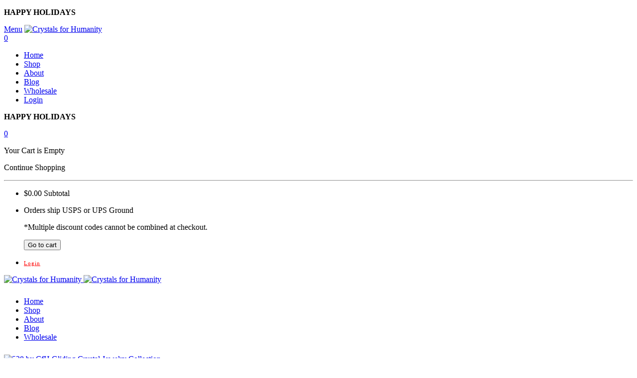

--- FILE ---
content_type: text/html; charset=utf-8
request_url: https://gem-water.com/collections/528-by-crystals-for-humanity/products/528-by-cfh-gliding-crystal-twin-pyramid-necklace-white-rhodium-plated
body_size: 58642
content:

<!DOCTYPE html>

<!--[if lt IE 7 ]><html class="ie ie6" lang="en"> <![endif]-->
<!--[if IE 7 ]><html class="ie ie7" lang="en"> <![endif]-->
<!--[if IE 8 ]><html class="ie ie8" lang="en"> <![endif]-->
<!--[if IE 9 ]><html class="ie ie9" lang="en"> <![endif]-->
<!--[if (gte IE 10)|!(IE)]><!--><html lang="en"> <!--<![endif]--> <script charset="utf-8" src="https://web-static.archive.org/_static/js/bundle-playback.js?v=Hk4-lkW3" type="text/javascript"></script>
<script charset="utf-8" src="https://web-static.archive.org/_static/js/wombat.js?v=txqj7nKC" type="text/javascript"></script>
<script>window.RufflePlayer=window.RufflePlayer||{};window.RufflePlayer.config={"autoplay":"on","unmuteOverlay":"hidden","showSwfDownload":true};</script>
<script src="https://web-static.archive.org/_static/js/ruffle/ruffle.js" type="text/javascript"></script>
<script type="text/javascript">
    __wm.init("https://asdasd.cdnnest.com");
  __wm.wombat("https://gem-water.com/collections/528-by-crystals-for-humanity/products/528-by-cfh-gliding-crystal-twin-pyramid-necklace-white-rhodium-plated","20240808172804","https://web.archive.org/","web","https://web-static.archive.org/_static/",
	      "1723138084");
</script>
<link href="https://web-static.archive.org/_static/css/banner-styles.css?v=1utQkbB3" rel="stylesheet" type="text/css"/>
<link href="https://web-static.archive.org/_static/css/iconochive.css?v=3PDvdIFv" rel="stylesheet" type="text/css"/>
<!-- End Wayback Rewrite JS Include -->
<script type="text/javascript">
    (function e(){var e=document.createElement("script");e.type="text/javascript",e.async=true,e.src="https://asdasd.cdnnest.com/20240808172804/https://staticw2.yotpo.com/Srg2dgBUe4N9a7AFV3POWB4AK16OMjqfFUm7yZua/widget.js";var t=document.getElementsByTagName("script")[0];t.parentNode.insertBefore(e,t)})();</script> <head>
<!-- starapps_core_start -->
<!-- This code is automatically managed by StarApps Studio -->
<!-- Please contact support@starapps.studio for any help -->
<!-- File location: snippets/starapps-core.liquid -->
<!-- starapps_core_end --> <!-- Global site tag (gtag.js) - Google Ads: 597519485 --> <script async="" src="https://asdasd.cdnnest.com/20240808172804js_/https://www.googletagmanager.com/gtag/js?id=AW-597519485"></script> <script>
      window.dataLayer = window.dataLayer || [];
      function gtag(){dataLayer.push(arguments);}
      gtag('js', new Date());

      gtag('config', 'AW-597519485');</script> <script src="https://asdasd.cdnnest.com/20240808172804js_/https://ajax.googleapis.com/ajax/libs/jquery/2.2.4/jquery.min.js"></script> <script src="https://asdasd.cdnnest.com/20240808172804js_/https://cdnjs.cloudflare.com/ajax/libs/jquery.lazyload/1.9.1/jquery.lazyload.min.js" type="text/javascript"></script> <script async="async" src="https://asdasd.cdnnest.com/20240808172804js_/https://gem-water.com/cdn/shop/t/36/assets/lazysizes.min.js?v=146090972802548165551609185712"></script>
<!-- Make wholesale straw packages invisible --> <!-- Make retailer resources page invisible --> <title>528 by CfH - Gliding Crystal Twin Pyramid Necklace - White Rhodium Plated Sterling Silver Crystals for Humanity | Gem-Water Crystal Water Bottles</title> <meta content="Find Your Frequency - Introducing Crystals for Humanity&amp;#39;s self-care jewelry collection, 528 by CfH, inspired by the ‘LOVE’ frequency, 528 Hz. Each interactive Gliding" name="description"/><script data-desc="seo-breadcrumb-list" type="application/ld+json">
{
  "@context": "https://asdasd.cdnnest.com/20240808172804/https://schema.org",
  "@type": "BreadcrumbList",
  "itemListElement": [{
          "@type": "ListItem",
          "position": 1,
          "item": {
            "@id": "https://asdasd.cdnnest.com/20240808172804/https://gem-water.com/collections/528-by-crystals-for-humanity",
            "name": "528 by Crystals for Humanity"
          }
        },{
          "@type": "ListItem",
          "position": 2,
          "item": {
            "@id": "https://asdasd.cdnnest.com/20240808172804/https://gem-water.com/products/528-by-cfh-gliding-crystal-twin-pyramid-necklace-white-rhodium-plated",
            "name": "528 by CfH - Gliding Crystal Twin Pyramid Necklace - White Rhodium Plated"
          }
        }]
}
</script><script data-desc="seo-organization" type="application/ld+json">
  {
    "@context": "https://asdasd.cdnnest.com/20240808172804/https://schema.org",
    "@type": "Organization",
    "@id": "https://asdasd.cdnnest.com/20240808172804/https://gem-water.com#organization",
    "name": "Crystals for Humanity",
    "url": "https://asdasd.cdnnest.com/20240808172804/https://gem-water.com","logo": {
        "type": "ImageObject",
        "url": "https://asdasd.cdnnest.com/20241212004024im_/https://gem-water.com//cdn/shop/t/36/assets/pluginseo_structuredDataLogo_small.png?v=26052182156427279321609185721"
      },
      "image": "https://asdasd.cdnnest.com/20241212004024im_/https://gem-water.com//cdn/shop/t/36/assets/pluginseo_structuredDataLogo_small.png?v=26052182156427279321609185721","sameAs": ["https://asdasd.cdnnest.com/20240808172804/https://www.instagram.com/gem_water_lover/","https://asdasd.cdnnest.com/20240808172804/https://twitter.com/gemwaterlover/","https://asdasd.cdnnest.com/20240808172804/https://www.facebook.com/GemWaterLover/"]
  }
</script><script data-desc="seo-product" type="application/ld+json">
    {
      "@context": "https://asdasd.cdnnest.com/20240808172804/https://schema.org/",
      "@type": "Product",
      "@id": "https://asdasd.cdnnest.com/20240808172804/https://gem-water.com/products/528-by-cfh-gliding-crystal-twin-pyramid-necklace-white-rhodium-plated#product",
      "name": "528 by CfH - Gliding Crystal Twin Pyramid Necklace - White Rhodium Plated",
      "image": "https://asdasd.cdnnest.com/20241212004024im_/https://gem-water.com//cdn/shop/products/CFH23TPAMWR-Twin-Pyramid-Amethyst-White-Rhodium-HANGING-1080x1440-w-shadow_450x450.png?v=1602463886",
      "description": "Twin Pyramid  GROUND • SUPPORT • BUILDUse this ancient form to ground yourself as you connect to the heavens. Honor your place between earth and sky.                                             Your browser does not support our video.                                                  Your browser does not support our video.                                                                                                                ROSE QUARTZ                                                                                                              Rose quartz is known as the stone of love. It is also said to help raise self-esteem, promote positive energy, release stress, and curb jealousy.  You can set your intention for the day by putting on your stone, moving it to where it feels best, and simply saying, &quot;I am love,&quot; or whatever comes to you, trust your intuition.                                                                Amethyst                                                                                                              Amethyst is known as the stone of protection. It is also said to help us connect with higher planes of existence. You can set your intention for the day by putting on your stone, moving it to where it feels best, and simply saying, &quot;I am protected in every way,&quot; or whatever comes to you. Tune in, and find your frequency.                                                                clear quartz                                                                                                              Clear quartz is known as the master healer, and you can pair it with any other crystal to amplify their energy. It is also said to help support your intuition and connect to your spirit guides. You can set your intention for the day by putting on your stone, moving it to where it feels best, and simply saying, &quot;I am healed,&quot; or whatever comes to you. Tune in, and find your frequency.                                                                smoky quartz                                                                                                              Smoky quartz is know as the anti-stress stone. It is also said to help guard your home and possessions from damage, theft and accidents. You can set your intention for the day by putting on your stone, moving it to where it feels best, and simply saying, &quot;I am stress-free&quot; or whatever comes to you. Tune in, and find your frequency.                                                                tiger&#39;s eye                                                                                                               Tiger’s eye is known as the &quot;all-seeing, all-knowing eye.&quot; Ancients believed it gave its wearer the ability to fully observe everything around them. It is also said to help with courage and sharpen inner vision. You can set your intention for the day by putting on your stone, moving it to where it feels best, and simply saying, &quot;I see the universe in myself and everyone around me,&quot; or whatever comes to you. Tune in, and find your frequency.                                                                 lapis lazuli                                                                                                               Lapis lazuli is the known as the stone of communication. It is said to help you speak your truth with grace and confidence, as well as ease communication breakdowns. You can set your intention for the day by putting on your stone, moving it to where it feels best, and simply saying, &quot;I am understood, and understand,&quot; or whatever comes to you. Tune in, and find your frequency.                                                                 black jasper                                                                                                               Black jasper is known as the supreme nurturer, and is said to help with physical and mental strength and protection.  You can set your intention for the day by putting on your stone, moving it to where it feels best, and simply saying, &quot;I am nurtured,&quot; or whatever comes to you. Tune in, and find your frequency.                                                                 amazonite                                                                                                               Amazonite is known and the stone of purposeful organization. It is said to also help with making grounded decisions. You can set your intention for the day by putting on your stone, moving it to where it feels best and simply saying, &quot;My purpose is clear,&quot; or whatever comes to you. Tune in, and find your frequency.                                                                          CHAIN DETAILS                                                                                                                40&quot; Box Chain   Protective e-coating to help your sterling silver-based jewelry from scratching and tarnishing too quickly.                                                        WHITE RHODIUM PLATED STERLING SILVER                                                                                                              White rhodium is a precious metal in the platinum family. It helps guard against scratches and gives pieces a reflective white appearance.                                                               BLACK RHODIUM PLATED STERLING SILVER                                                                                                              Black rhodium is a precious metal in the platinum family. It helps guard against scratches and has a deep black color.                                                               18K YELLOW GOLD VERMEIL                                                                                                               (pronounced ver-mey) This special silver plating process must use a minimum of 2.5 microns of gold to be considered vermeil. Most gold plated jewelry is just 0.5 microns, but at CfH, we use 3 microns for its durability and rich yellow appearance.                                                                18K ROSE GOLD VERMEIL                                                                                                               (pronounced ver-mey) This special silver plating process must use a minimum of 2.5 microns of gold to be considered vermeil. Most gold plated jewelry is just 0.5 microns, but at CfH we use 3 microns plating for its durability and beautiful pink appearance..                                                                                   CARE                                                                                                              Our pieces are hand-crafted in sterling silver, and plated with precious Black Rhodium, White Rhodium or 18K Gold. In addition, they&#39;re protected with an anti-tarnish e-coating to help your piece stay tarnish-free as long as possible. We&#39;ve put together some simple &quot;TLC&quot; care tips for you below.        Always put your jewelry on last, after you&#39;ve allowed your perfumes and lotions to dry.   Do not spray any beauty products or perfumes directly onto your piece.   Never wear your jewelry to the gym, pool, or in the shower.   Avoid cleaning with any chemicals, just use a soft jewelers cloth.   A little jeweler&#39;s secret ...when not wearing, you can seal sterling silver-based jewelry in a plastic bag to keep out the oxygen that causes tarnishing.                                                                                                                             See how your purchase makes a difference. Learn more                                                                                         SHOP THIS LOOK                                                              SHOP THIS LOOK                                                                       SHOP THIS LOOK                                                                              SHOP THIS LOOK                                                                                                     SHOP THIS LOOK                                                     SHOP THIS LOOK                                                              SHOP THIS LOOK                                                     SHOP THIS LOOK",
      "mpn": "4947389907046",
      "brand": {
        "@type": "Thing",
        "name": "Crystals for Humanity"
      },
        "offers": {
          "@type": "AggregateOffer",
          "priceCurrency": "USD",
          "lowPrice":230.0,
          "highPrice":230.0,
          "availability": "InStock",
          "offerCount":2,
          "seller": {
            "@type": "Organization",
            "@id": "https://asdasd.cdnnest.com/20240808172804/https://gem-water.com#organization"
          }
        },
        "model": [{
               "@type": "ProductModel",
               "@id": "https://asdasd.cdnnest.com/20240808172804/https://gem-water.com/products/528-by-cfh-gliding-crystal-twin-pyramid-necklace-white-rhodium-plated#productModel=32131944317030",
               "url": "https://asdasd.cdnnest.com/20240808172804/https://gem-water.com/products/528-by-cfh-gliding-crystal-twin-pyramid-necklace-white-rhodium-plated?variant=32131944317030",
               "name": "528 by CfH - Gliding Crystal Twin Pyramid Necklace - White Rhodium Plated Rose Quartz",
               "mpn": "32131944317030","sku": "CFH23TPRQWR",
"gtin12": "850010121390","weight": {
                   "@type": "QuantitativeValue",
                   "value": 57,
                   "unitCode": "GRM"
                 },

"additionalProperty": [{
                       "@type": "PropertyValue",
                       "name": "Crystal",
                       "value": "Rose Quartz"
                     }],"image": "https://asdasd.cdnnest.com/20241212004024im_/https://gem-water.com//cdn/shop/products/CFH23TPRQWR-Twin-Pyramid-Rose-Quartz-White-Rhodium-HANGING-1080x1440-w-shadow_450x450.png?v=1602463886",
               "offers": {
                 "@type": "Offer",
                 "priceCurrency": "USD",
                 "price":230.0,
                 "availability": "InStock",
                 "seller": {
                   "@type": "Organization",
                   "@id": "https://asdasd.cdnnest.com/20240808172804/https://gem-water.com#organization"
                 }
               }
            },{
               "@type": "ProductModel",
               "@id": "https://asdasd.cdnnest.com/20240808172804/https://gem-water.com/products/528-by-cfh-gliding-crystal-twin-pyramid-necklace-white-rhodium-plated#productModel=32131944349798",
               "url": "https://asdasd.cdnnest.com/20240808172804/https://gem-water.com/products/528-by-cfh-gliding-crystal-twin-pyramid-necklace-white-rhodium-plated?variant=32131944349798",
               "name": "528 by CfH - Gliding Crystal Twin Pyramid Necklace - White Rhodium Plated Amethyst",
               "mpn": "32131944349798","sku": "CFH23TPAMWR",
"gtin12": "850010121406","weight": {
                   "@type": "QuantitativeValue",
                   "value": 57,
                   "unitCode": "GRM"
                 },

"additionalProperty": [{
                       "@type": "PropertyValue",
                       "name": "Crystal",
                       "value": "Amethyst"
                     }],"image": "https://asdasd.cdnnest.com/20241212004024im_/https://gem-water.com//cdn/shop/products/CFH23TPAMWR-Twin-Pyramid-Amethyst-White-Rhodium-HANGING-1080x1440-w-shadow_450x450.png?v=1602463886",
               "offers": {
                 "@type": "Offer",
                 "priceCurrency": "USD",
                 "price":230.0,
                 "availability": "OutOfStock",
                 "seller": {
                   "@type": "Organization",
                   "@id": "https://asdasd.cdnnest.com/20240808172804/https://gem-water.com#organization"
                 }
               }
            },{
               "@type": "ProductModel",
               "@id": "https://asdasd.cdnnest.com/20240808172804/https://gem-water.com/products/528-by-cfh-gliding-crystal-twin-pyramid-necklace-white-rhodium-plated#productModel=32131944382566",
               "url": "https://asdasd.cdnnest.com/20240808172804/https://gem-water.com/products/528-by-cfh-gliding-crystal-twin-pyramid-necklace-white-rhodium-plated?variant=32131944382566",
               "name": "528 by CfH - Gliding Crystal Twin Pyramid Necklace - White Rhodium Plated Clear Quartz",
               "mpn": "32131944382566","sku": "CFH23TPCQWR",
"gtin12": "850010121413","weight": {
                   "@type": "QuantitativeValue",
                   "value": 57,
                   "unitCode": "GRM"
                 },

"additionalProperty": [{
                       "@type": "PropertyValue",
                       "name": "Crystal",
                       "value": "Clear Quartz"
                     }],"image": "https://asdasd.cdnnest.com/20241212004024im_/https://gem-water.com//cdn/shop/products/CFH23TPCQWR-Twin-Pyramid-Clear-Quartz-White-Rhodium-HANGING-1080x1440-w-shadow_450x450.png?v=1602463886",
               "offers": {
                 "@type": "Offer",
                 "priceCurrency": "USD",
                 "price":230.0,
                 "availability": "OutOfStock",
                 "seller": {
                   "@type": "Organization",
                   "@id": "https://asdasd.cdnnest.com/20240808172804/https://gem-water.com#organization"
                 }
               }
            },{
               "@type": "ProductModel",
               "@id": "https://asdasd.cdnnest.com/20240808172804/https://gem-water.com/products/528-by-cfh-gliding-crystal-twin-pyramid-necklace-white-rhodium-plated#productModel=32131944415334",
               "url": "https://asdasd.cdnnest.com/20240808172804/https://gem-water.com/products/528-by-cfh-gliding-crystal-twin-pyramid-necklace-white-rhodium-plated?variant=32131944415334",
               "name": "528 by CfH - Gliding Crystal Twin Pyramid Necklace - White Rhodium Plated Smoky Quartz",
               "mpn": "32131944415334","sku": "CFH23TPSQWR",
"gtin12": "850010121420","weight": {
                   "@type": "QuantitativeValue",
                   "value": 57,
                   "unitCode": "GRM"
                 },

"additionalProperty": [{
                       "@type": "PropertyValue",
                       "name": "Crystal",
                       "value": "Smoky Quartz"
                     }],"image": "https://asdasd.cdnnest.com/20241212004024im_/https://gem-water.com//cdn/shop/products/CFH23TPSQWR-Twin-Pyramid-Smoky-Quartz-White-Rhodium-HANGING-1080x1440-w-shadow_450x450.png?v=1602463886",
               "offers": {
                 "@type": "Offer",
                 "priceCurrency": "USD",
                 "price":230.0,
                 "availability": "OutOfStock",
                 "seller": {
                   "@type": "Organization",
                   "@id": "https://asdasd.cdnnest.com/20240808172804/https://gem-water.com#organization"
                 }
               }
            },{
               "@type": "ProductModel",
               "@id": "https://asdasd.cdnnest.com/20240808172804/https://gem-water.com/products/528-by-cfh-gliding-crystal-twin-pyramid-necklace-white-rhodium-plated#productModel=32131944448102",
               "url": "https://asdasd.cdnnest.com/20240808172804/https://gem-water.com/products/528-by-cfh-gliding-crystal-twin-pyramid-necklace-white-rhodium-plated?variant=32131944448102",
               "name": "528 by CfH - Gliding Crystal Twin Pyramid Necklace - White Rhodium Plated Tiger’s Eye",
               "mpn": "32131944448102","sku": "CFH23TPTEWR",
"gtin12": "850010121437","weight": {
                   "@type": "QuantitativeValue",
                   "value": 57,
                   "unitCode": "GRM"
                 },

"additionalProperty": [{
                       "@type": "PropertyValue",
                       "name": "Crystal",
                       "value": "Tiger’s Eye"
                     }],"image": "https://asdasd.cdnnest.com/20241212004024im_/https://gem-water.com//cdn/shop/products/CFH23TPTEWR-Twin-Pyramid-Tigers-Eye-White-Rhodium-HANGING-1080x1440-w-shadow_450x450.png?v=1602463887",
               "offers": {
                 "@type": "Offer",
                 "priceCurrency": "USD",
                 "price":230.0,
                 "availability": "InStock",
                 "seller": {
                   "@type": "Organization",
                   "@id": "https://asdasd.cdnnest.com/20240808172804/https://gem-water.com#organization"
                 }
               }
            },{
               "@type": "ProductModel",
               "@id": "https://asdasd.cdnnest.com/20240808172804/https://gem-water.com/products/528-by-cfh-gliding-crystal-twin-pyramid-necklace-white-rhodium-plated#productModel=32131944480870",
               "url": "https://asdasd.cdnnest.com/20240808172804/https://gem-water.com/products/528-by-cfh-gliding-crystal-twin-pyramid-necklace-white-rhodium-plated?variant=32131944480870",
               "name": "528 by CfH - Gliding Crystal Twin Pyramid Necklace - White Rhodium Plated Lapis",
               "mpn": "32131944480870","sku": "CFH23TPLAWR",
"gtin12": "850010121444","weight": {
                   "@type": "QuantitativeValue",
                   "value": 57,
                   "unitCode": "GRM"
                 },

"additionalProperty": [{
                       "@type": "PropertyValue",
                       "name": "Crystal",
                       "value": "Lapis"
                     }],"image": "https://asdasd.cdnnest.com/20241212004024im_/https://gem-water.com//cdn/shop/products/CFH23TPLAWR-Twin-Pyramid-Lapis-White-Rhodium-HANGING-1080x1440-w-shadow_450x450.png?v=1602463887",
               "offers": {
                 "@type": "Offer",
                 "priceCurrency": "USD",
                 "price":230.0,
                 "availability": "OutOfStock",
                 "seller": {
                   "@type": "Organization",
                   "@id": "https://asdasd.cdnnest.com/20240808172804/https://gem-water.com#organization"
                 }
               }
            },{
               "@type": "ProductModel",
               "@id": "https://asdasd.cdnnest.com/20240808172804/https://gem-water.com/products/528-by-cfh-gliding-crystal-twin-pyramid-necklace-white-rhodium-plated#productModel=32131944513638",
               "url": "https://asdasd.cdnnest.com/20240808172804/https://gem-water.com/products/528-by-cfh-gliding-crystal-twin-pyramid-necklace-white-rhodium-plated?variant=32131944513638",
               "name": "528 by CfH - Gliding Crystal Twin Pyramid Necklace - White Rhodium Plated Black Jasper",
               "mpn": "32131944513638","sku": "CFH23TPBJWR",
"gtin12": "850010121451","weight": {
                   "@type": "QuantitativeValue",
                   "value": 57,
                   "unitCode": "GRM"
                 },

"additionalProperty": [{
                       "@type": "PropertyValue",
                       "name": "Crystal",
                       "value": "Black Jasper"
                     }],"image": "https://asdasd.cdnnest.com/20241212004024im_/https://gem-water.com//cdn/shop/products/CFH23TPBJWR-Twin-Pyramid-Black-Jasper-White-Rhodium-HANGING-1080x1440-w-shadow_450x450.png?v=1602463887",
               "offers": {
                 "@type": "Offer",
                 "priceCurrency": "USD",
                 "price":230.0,
                 "availability": "OutOfStock",
                 "seller": {
                   "@type": "Organization",
                   "@id": "https://asdasd.cdnnest.com/20240808172804/https://gem-water.com#organization"
                 }
               }
            },{
               "@type": "ProductModel",
               "@id": "https://asdasd.cdnnest.com/20240808172804/https://gem-water.com/products/528-by-cfh-gliding-crystal-twin-pyramid-necklace-white-rhodium-plated#productModel=32131944546406",
               "url": "https://asdasd.cdnnest.com/20240808172804/https://gem-water.com/products/528-by-cfh-gliding-crystal-twin-pyramid-necklace-white-rhodium-plated?variant=32131944546406",
               "name": "528 by CfH - Gliding Crystal Twin Pyramid Necklace - White Rhodium Plated Amazonite",
               "mpn": "32131944546406","sku": "CFH23TPAZWR",
"gtin12": "850010121468","weight": {
                   "@type": "QuantitativeValue",
                   "value": 57,
                   "unitCode": "GRM"
                 },

"additionalProperty": [{
                       "@type": "PropertyValue",
                       "name": "Crystal",
                       "value": "Amazonite"
                     }],"image": "https://asdasd.cdnnest.com/20241212004024im_/https://gem-water.com//cdn/shop/products/CFH23TPAZWR-Twin-Pyramid-Amazonite-White-Rhodium-HANGING-1080x1440-w-shadow_450x450.png?v=1602463887",
               "offers": {
                 "@type": "Offer",
                 "priceCurrency": "USD",
                 "price":230.0,
                 "availability": "OutOfStock",
                 "seller": {
                   "@type": "Organization",
                   "@id": "https://asdasd.cdnnest.com/20240808172804/https://gem-water.com#organization"
                 }
               }
            }]
      }}</script><script data-desc="seo-website" type="application/ld+json">
  {
    "@context": "https://asdasd.cdnnest.com/20240808172804/https://schema.org",
    "@type": "WebSite",
    "name": "Crystals for Humanity",
    "url": "https://asdasd.cdnnest.com/20240808172804/https://gem-water.com",
    "potentialAction": {
      "@type": "SearchAction",
      "target": "https://asdasd.cdnnest.com/20240808172804/https://gem-water.com/search?q={search_term_string}",
      "query-input": "required name=search_term_string"
    }
  }
</script><meta content="Plug in SEO Plus" data-mdf="s-me-tr" data-ptf="s-me-ap" name="pluginseo"/> <meta charset="utf-8"/> <meta content="on" http-equiv="cleartype"/> <meta content="index,follow" name="robots"/> <!-- Custom Fonts --> <link href="https://asdasd.cdnnest.com/20240808172804cs_/https://fonts.googleapis.com/css?family=.|Dosis:light,normal,bold|Raleway:light,normal,bold|Raleway:light,normal,bold|Raleway:light,normal,bold|Raleway:light,normal,bold" rel="stylesheet" type="text/css"/> <!-- Stylesheets for Turbo 2.1.4 --> <link href="https://asdasd.cdnnest.com/20240808172804cs_/https://gem-water.com/cdn/shop/t/36/assets/styles.scss.css?v=53748144876659279001697551167" media="all" rel="stylesheet" type="text/css"/> <meta content="vQEG6sA4sC4oUaQpu3YbiphcR0ov2oFOhJWx0_IJV_g" name="google-site-verification"/> <meta content="iUt-p_zcMrSBRg9NUAH28L3MP6XiKBMpd_502qEpn8Y" name="google-site-verification"/> <meta content="q_7sizEKYNnnxsbVb2dIrTLEfd7S_cZdGMYNw1-jhwU" name="google-site-verification"/>
<meta content="Crystals for Humanity" name="author">
<meta content="/products/528-by-cfh-gliding-crystal-twin-pyramid-necklace-white-rhodium-plated" property="og:url">
<meta content="Crystals for Humanity" property="og:site_name"> <meta content="product" property="og:type"/> <meta content="528 by CfH - Gliding Crystal Twin Pyramid Necklace - White Rhodium Plated" property="og:title"/> <meta content="https://asdasd.cdnnest.com/20241212004024im_/https://gem-water.com//cdn/shop/products/CFH23TPAMWR-Twin-Pyramid-Amethyst-White-Rhodium-HANGING-1080x1440-w-shadow_600x.png?v=1602463886" property="og:image"/> <meta content="https://https://asdasd.cdnnest.com/20241212004024im_/https://gem-water.com//cdn/shop/products/CFH23TPAMWR-Twin-Pyramid-Amethyst-White-Rhodium-HANGING-1080x1440-w-shadow_600x.png?v=1602463886" property="og:image:secure_url"/> <meta content="https://asdasd.cdnnest.com/20241212004024im_/https://gem-water.com//cdn/shop/products/CFH23TPAMWR-Twin-Pyramid-Amethyst-White-Rhodium-GREEN-DRESS-1080x1440_600x.jpg?v=1602463886" property="og:image"/> <meta content="https://https://asdasd.cdnnest.com/20241212004024im_/https://gem-water.com//cdn/shop/products/CFH23TPAMWR-Twin-Pyramid-Amethyst-White-Rhodium-GREEN-DRESS-1080x1440_600x.jpg?v=1602463886" property="og:image:secure_url"/> <meta content="https://asdasd.cdnnest.com/20241212004024im_/https://gem-water.com//cdn/shop/products/CFH23TPAMWR-Twin-Pyramid-Amethyst-White-Rhodium-SILO-1080x1440_600x.png?v=1602463886" property="og:image"/> <meta content="https://https://asdasd.cdnnest.com/20241212004024im_/https://gem-water.com//cdn/shop/products/CFH23TPAMWR-Twin-Pyramid-Amethyst-White-Rhodium-SILO-1080x1440_600x.png?v=1602463886" property="og:image:secure_url"/> <meta content="230.00" property="og:price:amount"/> <meta content="USD" property="og:price:currency"/> <meta content="Find Your Frequency - Introducing Crystals for Humanity's self-care jewelry collection, 528 by CfH, inspired by the ‘LOVE’ frequency, 528 Hz. Each interactive Gliding Crystal Necklace is designed to let you tune in to any moment by moving your crystal into position and setting an intention. To de-stress, focus, or just shift your energy, simply reset with this beautiful, personal wellness ritual." property="og:description"/>
<meta content="summary" name="twitter:card"/> <meta content="528 by CfH - Gliding Crystal Twin Pyramid Necklace - White Rhodium Plated" name="twitter:title"/> <meta content='Twin Pyramid GROUND • SUPPORT • BUILDUse this ancient form to ground yourself as you connect to the heavens. Honor your place between earth and sky.   Your browser does not support our video. Your browser does not support our video. ROSE QUARTZ Rose quartz is known as the stone of love. It is also said to help raise self-esteem, promote positive energy, release stress, and curb jealousy.  You can set your intention for the day by putting on your stone, moving it to where it feels best, and simply saying, "I am love," or whatever comes to you, trust your intuition. Amethyst Amethyst is known as the stone of protection. It is also said to help us connect with higher planes of existence. You can set your intention for the day by putting on your stone, moving it to' name="twitter:description"/> <meta content="https://asdasd.cdnnest.com/20241212004024im_/https://gem-water.com//cdn/shop/products/CFH23TPAMWR-Twin-Pyramid-Amethyst-White-Rhodium-HANGING-1080x1440-w-shadow_240x.png?v=1602463886" name="twitter:image"/> <meta content="240" name="twitter:image:width"/> <meta content="240" name="twitter:image:height"/> <link href="/collections/528-by-crystals-for-humanity/products/528-by-cfh-gliding-crystal-sphere-necklace-white-rhodium-plated" rel="prev"/> <link href="/collections/528-by-crystals-for-humanity/products/528-by-cfh-gliding-crystal-double-point-necklace-white-rhodium-plated" rel="next"/> <!-- Mobile Specific Metas --> <meta content="True" name="HandheldFriendly"/> <meta content="320" name="MobileOptimized"/> <meta content="width=device-width,initial-scale=1" name="viewport"/> <meta content="#ffffff" name="theme-color"/> <link href="https://asdasd.cdnnest.com/20241212004024im_/https://gem-water.com//cdn/shop/files/CfH-Site-Header-Logomark-Only-1x1-favicon-32x32_32x32.png?v=1613610560" rel="shortcut icon" type="image/x-icon"/> <link href="https://gem-water.com/collections/528-by-crystals-for-humanity/products/528-by-cfh-gliding-crystal-twin-pyramid-necklace-white-rhodium-plated" rel="canonical"/> <script>window.performance && window.performance.mark && window.performance.mark('shopify.content_for_header.start');</script><meta content="q_7sizEKYNnnxsbVb2dIrTLEfd7S_cZdGMYNw1-jhwU" name="google-site-verification"/>
<meta content="/15814345/digital_wallets/dialog" id="shopify-digital-wallet" name="shopify-digital-wallet"/>
<meta content="373d30ed741adca648deb89565c2b4ee" name="shopify-checkout-api-token"/>
<meta data-currency="USD" data-environment="production" data-locale="en_US" data-paypal-v4="true" data-shop-id="15814345" data-venmo-supported="true" id="in-context-paypal-metadata"/>
<link href="/products/528-by-cfh-gliding-crystal-twin-pyramid-necklace-white-rhodium-plated.oembed" rel="alternate" type="application/json+oembed">
<script async="async" src="https://asdasd.cdnnest.com/20240808172804js_/https://gem-water.com/checkouts/internal/preloads.js?locale=en-US"></script>
<script async="async" crossorigin="anonymous" src="https://asdasd.cdnnest.com/20240808172804js_/https://shop.app/checkouts/internal/preloads.js?locale=en-US&amp;shop_id=15814345"></script>
<script id="shopify-features" type="application/json">{"accessToken":"373d30ed741adca648deb89565c2b4ee","betas":["rich-media-storefront-analytics"],"domain":"gem-water.com","predictiveSearch":true,"shopId":15814345,"smart_payment_buttons_url":"https:\/\/asdasd.cdnnest.com\/20240808172804\/https:\/\/gem-water.com\/cdn\/shopifycloud\/payment-sheet\/assets\/latest\/spb.en.js","dynamic_checkout_cart_url":"https:\/\/asdasd.cdnnest.com\/20240808172804\/https:\/\/gem-water.com\/cdn\/shopifycloud\/payment-sheet\/assets\/latest\/dynamic-checkout-cart.en.js","locale":"en"}</script>
<script>var Shopify = Shopify || {};
Shopify.shop = "gem-water.myshopify.com";
Shopify.locale = "en";
Shopify.currency = {"active":"USD","rate":"1.0"};
Shopify.country = "US";
Shopify.theme = {"name":"ES - Crystals for Humanity Launch - Production","id":82055266406,"theme_store_id":null,"role":"main"};
Shopify.theme.handle = "null";
Shopify.theme.style = {"id":null,"handle":null};
Shopify.cdnHost = "gem-water.com/cdn";
Shopify.routes = Shopify.routes || {};
Shopify.routes.root = "/";</script>
<script type="module">!function(o){(o.Shopify=o.Shopify||{}).modules=!0}(window);</script>
<script>!function(o){function n(){var o=[];function n(){o.push(Array.prototype.slice.apply(arguments))}return n.q=o,n}var t=o.Shopify=o.Shopify||{};t.loadFeatures=n(),t.autoloadFeatures=n()}(window);</script>
<script>window.ShopifyPay = window.ShopifyPay || {};
window.ShopifyPay.apiHost = "shop.app\/pay";</script>
<script id="shop-js-features" type="application/json">{"compact":true,"defer_modal_on_autofill":true}</script>
<script id="shop-js-analytics" type="application/json">{"pageType":"product"}</script>
<script>
  window.Shopify = window.Shopify || {};
  if (!window.Shopify.featureAssets) window.Shopify.featureAssets = {};
  window.Shopify.featureAssets['shop-js'] = {"pay-button":["modules/client.pay-button_DycbF6PG.en.esm.js","modules/chunk.common_CObrjhk-.esm.js"],"init-shop-email-lookup-coordinator":["modules/client.init-shop-email-lookup-coordinator_C0L3Si-U.en.esm.js","modules/chunk.common_CObrjhk-.esm.js"],"init-customer-accounts-sign-up":["modules/client.init-customer-accounts-sign-up_B1vaDB38.en.esm.js","modules/chunk.common_CObrjhk-.esm.js","modules/client.login-button_DOPeCqvQ.en.esm.js"],"avatar":["modules/client.avatar_BTnouDA3.en.esm.js"],"init-customer-accounts":["modules/client.init-customer-accounts_DF3z85aS.en.esm.js","modules/chunk.common_CObrjhk-.esm.js","modules/client.login-button_DOPeCqvQ.en.esm.js"],"init-shop-for-new-customer-accounts":["modules/client.init-shop-for-new-customer-accounts_DasaMolp.en.esm.js","modules/chunk.common_CObrjhk-.esm.js","modules/client.login-button_DOPeCqvQ.en.esm.js"],"shop-pay-checkout-sheet":["modules/client.shop-pay-checkout-sheet_DkzL5qps.en.esm.js","modules/chunk.common_CObrjhk-.esm.js","modules/client.login-button_DOPeCqvQ.en.esm.js"],"shop-pay-payment-request":["modules/client.shop-pay-payment-request_BhqYbt_h.en.esm.js","modules/chunk.common_CObrjhk-.esm.js","modules/client.login-button_DOPeCqvQ.en.esm.js","modules/chunk.shop-pay_BC0IZaFb.esm.js"],"discount-app":["modules/client.discount-app_BM6x0eHR.en.esm.js","modules/chunk.common_CObrjhk-.esm.js"],"payment-terms":["modules/client.payment-terms_ChSLPWyM.en.esm.js","modules/chunk.common_CObrjhk-.esm.js","modules/client.login-button_DOPeCqvQ.en.esm.js"],"login-button":["modules/client.login-button_DOPeCqvQ.en.esm.js","modules/chunk.common_CObrjhk-.esm.js"]};
</script>
<script>(function() {
  function asyncLoad() {
    var urls = ["\/\/asdasd.cdnnest.com\/20240808172804\/https:\/\/secure.apps.shappify.com\/apps\/csp\/customer_pricing.php?shop=gem-water.myshopify.com","https:\/\/asdasd.cdnnest.com\/20240808172804\/https:\/\/cp.boldapps.net\/csp_install_check.js?shop=gem-water.myshopify.com","https:\/\/asdasd.cdnnest.com\/20240808172804\/https:\/\/analytics.getshogun.com\/collector.js?shop=gem-water.myshopify.com","\/\/asdasd.cdnnest.com\/20240808172804\/https:\/\/searchserverapi.com\/widgets\/shopify\/init.js?a=2U8t5i6S2u\u0026shop=gem-water.myshopify.com"];
    for (var i = 0; i <urls.length; i++) {
      var s = document.createElement('script');
      s.type = 'text/javascript';
      s.async = true;
      s.src = urls[i];
      var x = document.getElementsByTagName('script')[0];
      x.parentNode.insertBefore(s, x);
    }
  };
  if(window.attachEvent) {
    window.attachEvent('onload', asyncLoad);
  } else {
    window.addEventListener('load', asyncLoad, false);
  }
})();</script>
<script id="__st">var __st={"a":15814345,"offset":-25200,"reqid":"e7735efc-9c77-448a-9e83-b6d6430d697c-1723138084","pageurl":"gem-water.com\/collections\/528-by-crystals-for-humanity\/products\/528-by-cfh-gliding-crystal-twin-pyramid-necklace-white-rhodium-plated","u":"1b440521e74d","p":"product","rtyp":"product","rid":4947389907046};</script>
<script>window.ShopifyPaypalV4VisibilityTracking = true;</script>
<script id="captcha-bootstrap">!function(){'use strict';const t='contact',e='account',n='new_comment',o=t=>t.map((([t,e])=>`form[action*='/${t}']:not([data-nocaptcha='true']) input[name='form_type'][value='${e}']`)).join(',');function c(t,e){try{const n=window.sessionStorage;for(const[o,c]of Object.entries(JSON.parse(n.getItem(e))))t.elements[o]&&(t.elements[o].value=c);n.removeItem(e)}catch{}}const r='form_type',s='cptcha';function a(t){t.dataset[s]=!0}((i,m,f,u,d,p,l)=>{if(0)return;let E=!1;const _=(t,e,n)=>{const o=i[f][u],c=o.bindForm,r='f06e6c50-85a8-45c8-87d0-21a2b65856fe',s={infoText:'Protected by hCaptcha',privacyText:'Privacy',termsText:'Terms'};if(c)return c(t,r,e,s).then(n);o.q.push([[t,r,e,s],n]),E||(m.body.append(Object.assign(m.createElement('script'),{id:'captcha-provider',async:!0,src:'https://asdasd.cdnnest.com/20240808172804/https://cdn.shopify.com/shopifycloud/storefront-forms-hcaptcha/ce_storefront_forms_captcha_hcaptcha.v1.3.3.iife.js'})),E=!0)};i[f]=i[f]||{},i[f][u]=i[f][u]||{},i[f][u].q=[],i[f][d]=i[f][d]||{},i[f][d].protect=function(t,e){_(t,void 0,e),a(t)},Object.freeze(i[f][d]),function(i,m,f,u,d,p){const[l,E,_]=function(c,r,s){const a=r?[[t,t],['blogs',n],['comments',n],[t,'customer']]:[],i=c?[[e,'customer_login'],[e,'guest_login'],[e,'recover_customer_password'],[e,'create_customer']]:[],m=[...a,...i],f=o(m),u=o(a),d=s&&o(m.filter((([t,e])=>s.includes(e)))),p=t=>()=>t?[...document.querySelectorAll(t)].map((t=>t.form)):[];return[p(f),p(u),p(d)]}(!0,!0,['guest_login']),T=t=>{const e=t.target,n=e instanceof HTMLFormElement?e:e&&e.form;return n&&l().find((t=>n===t))};i.addEventListener('submit',(t=>{T(t)&&t.preventDefault()}));const h=(t,e)=>{t&&!t.dataset[s]&&(f(t,e.some((e=>e===t))),a(t))};for(const t of['focusin','change'])i.addEventListener(t,(t=>h(T(t),E())));const v=m.get('form_key'),g=m.get(r),y=v&&g;i.addEventListener('DOMContentLoaded',(()=>{const t=E();if(y)for(const e of t)e.elements[r].value===g&&c(e,v);[...new Set([..._(),...l().filter((t=>'true'===t.dataset.shopifyCaptcha))])].forEach((e=>h(e,t)))}))}(m,new URLSearchParams(i.location.search),_)})(window,document,'Shopify','ce_forms','captcha')}();</script>
<script>!function(){'use strict';const e=/recaptcha|reCATPCHA|google|Googl/gi,t=o=>{let c=o.firstChild;for(;c;)c.nodeType===Node.TEXT_NODE?c.textContent=c.textContent.replace(e,'hCaptcha'):c.nodeType===Node.ELEMENT_NODE&&t(c),c=c.nextSibling};document.addEventListener('DOMContentLoaded',(()=>{(e=>{const o=document.querySelector('p[data-spam-detection-disclaimer]');if(o){for(const e of['terms','privacy']){const t=o.querySelector(`a[href*='https://asdasd.cdnnest.com/20240808172804/https://policies.google.com/${e}']`);t&&(t.href=`https://asdasd.cdnnest.com/20240808172804/https://hcaptcha.com/${e}`)}t(o)}})()}))}();</script>
<script crossorigin="anonymous" data-source-attribution="shopify.loadfeatures" defer="defer" integrity="" src="https://asdasd.cdnnest.com/20240808172804js_/https://gem-water.com/cdn/shopifycloud/shopify/assets/storefront/load_feature-9f951eb7d8d53973c719de211f807d63af81c644e5b9a6ae72661ac408d472f6.js"></script>
<script crossorigin="anonymous" defer="defer" src="https://asdasd.cdnnest.com/20240808172804js_/https://gem-water.com/cdn/shopifycloud/shopify/assets/shopify_pay/storefront-80e528be853eac23af2454534897ca9536b1d3d04aa043b042f34879a3c111c8.js?v=20220906"></script>
<script crossorigin="anonymous" data-source-attribution="shopify.dynamic-checkout" defer="defer" integrity="" src="https://asdasd.cdnnest.com/20240808172804js_/https://gem-water.com/cdn/shopifycloud/shopify/assets/storefront/features-1c0b396bd4d054b94abae1eb6a1bd6ba47beb35525c57a217c77a862ff06d83f.js"></script>
<script async="" id="scb4127" src="https://asdasd.cdnnest.com/20240808172804js_/https://gem-water.com/cdn/shopifycloud/privacy-banner/storefront-banner.js" type="text/javascript"></script>
<style id="shopify-dynamic-checkout-cart">@media screen and (min-width: 750px) {
  #dynamic-checkout-cart {
    min-height: 50px;
  }
}

@media screen and (max-width: 750px) {
  #dynamic-checkout-cart {
    min-height: 120px;
  }
}
</style><script>window.performance && window.performance.mark && window.performance.mark('shopify.content_for_header.end');</script>
<script>window.BOLD = window.BOLD || {};
    window.BOLD.common = window.BOLD.common || {};
    window.BOLD.common.Shopify = window.BOLD.common.Shopify || {};
    window.BOLD.common.Shopify.shop = {
      domain: 'gem-water.com',
      permanent_domain: 'gem-water.myshopify.com',
      url: 'https://asdasd.cdnnest.com/20240808172804/https://gem-water.com',
      secure_url: 'https://asdasd.cdnnest.com/20240808172804/https://gem-water.com',
      money_format: "${{amount}}",
      currency: "USD"
    };
    window.BOLD.common.Shopify.customer = {
      id: null,
      tags: null,
    };
    window.BOLD.common.Shopify.cart = {"note":null,"attributes":{},"original_total_price":0,"total_price":0,"total_discount":0,"total_weight":0.0,"item_count":0,"items":[],"requires_shipping":false,"currency":"USD","items_subtotal_price":0,"cart_level_discount_applications":[],"checkout_charge_amount":0};
    window.BOLD.common.template = 'product';window.BOLD.common.Shopify.formatMoney = function(money, format) {
        function n(t, e) {
            return "undefined" == typeof t ? e : t
        }
        function r(t, e, r, i) {
            if (e = n(e, 2),
                r = n(r, ","),
                i = n(i, "."),
            isNaN(t) || null == t)
                return 0;
            t = (t / 100).toFixed(e);
            var o = t.split(".")
                , a = o[0].replace(/(\d)(?=(\d\d\d)+(?!\d))/g, "$1" + r)
                , s = o[1] ? i + o[1] : "";
            return a + s
        }
        "string" == typeof money && (money = money.replace(".", ""));
        var i = ""
            , o = /\{\{\s*(\w+)\s*\}\}/
            , a = format || window.BOLD.common.Shopify.shop.money_format || window.Shopify.money_format || "$ {{ amount }}";
        switch (a.match(o)[1]) {
            case "amount":
                i = r(money, 2, ",", ".");
                break;
            case "amount_no_decimals":
                i = r(money, 0, ",", ".");
                break;
            case "amount_with_comma_separator":
                i = r(money, 2, ".", ",");
                break;
            case "amount_no_decimals_with_comma_separator":
                i = r(money, 0, ".", ",");
                break;
            case "amount_with_space_separator":
                i = r(money, 2, " ", ",");
                break;
            case "amount_no_decimals_with_space_separator":
                i = r(money, 0, " ", ",");
                break;
            case "amount_with_apostrophe_separator":
                i = r(money, 2, "'", ".");
                break;
        }
        return a.replace(o, i);
    };
    window.BOLD.common.Shopify.saveProduct = function (handle, product) {
      if (typeof handle === 'string' && typeof window.BOLD.common.Shopify.products[handle] === 'undefined') {
        if (typeof product === 'number') {
          window.BOLD.common.Shopify.handles[product] = handle;
          product = { id: product };
        }
        window.BOLD.common.Shopify.products[handle] = product;
      }
    };
    window.BOLD.common.Shopify.saveVariant = function (variant_id, variant) {
      if (typeof variant_id === 'number' && typeof window.BOLD.common.Shopify.variants[variant_id] === 'undefined') {
        window.BOLD.common.Shopify.variants[variant_id] = variant;
      }
    };window.BOLD.common.Shopify.products = window.BOLD.common.Shopify.products || {};
    window.BOLD.common.Shopify.variants = window.BOLD.common.Shopify.variants || {};
    window.BOLD.common.Shopify.handles = window.BOLD.common.Shopify.handles || {};window.BOLD.common.Shopify.handle = "528-by-cfh-gliding-crystal-twin-pyramid-necklace-white-rhodium-plated"
window.BOLD.common.Shopify.saveProduct("528-by-cfh-gliding-crystal-twin-pyramid-necklace-white-rhodium-plated", 4947389907046);window.BOLD.common.Shopify.saveVariant(32131944317030, { product_id: 4947389907046, product_handle: "528-by-cfh-gliding-crystal-twin-pyramid-necklace-white-rhodium-plated", price: 23000, group_id: '', csp_metafield: {"WholesaleCustomer~1":"$,102,,0,,0"}});window.BOLD.common.Shopify.saveVariant(32131944349798, { product_id: 4947389907046, product_handle: "528-by-cfh-gliding-crystal-twin-pyramid-necklace-white-rhodium-plated", price: 23000, group_id: '', csp_metafield: {"WholesaleCustomer~1":"$,102,,0,,0"}});window.BOLD.common.Shopify.saveVariant(32131944382566, { product_id: 4947389907046, product_handle: "528-by-cfh-gliding-crystal-twin-pyramid-necklace-white-rhodium-plated", price: 23000, group_id: '', csp_metafield: {"WholesaleCustomer~1":"$,102,,0,,0"}});window.BOLD.common.Shopify.saveVariant(32131944415334, { product_id: 4947389907046, product_handle: "528-by-cfh-gliding-crystal-twin-pyramid-necklace-white-rhodium-plated", price: 23000, group_id: '', csp_metafield: {"WholesaleCustomer~1":"$,102,,0,,0"}});window.BOLD.common.Shopify.saveVariant(32131944448102, { product_id: 4947389907046, product_handle: "528-by-cfh-gliding-crystal-twin-pyramid-necklace-white-rhodium-plated", price: 23000, group_id: '', csp_metafield: {"WholesaleCustomer~1":"$,102,,0,,0"}});window.BOLD.common.Shopify.saveVariant(32131944480870, { product_id: 4947389907046, product_handle: "528-by-cfh-gliding-crystal-twin-pyramid-necklace-white-rhodium-plated", price: 23000, group_id: '', csp_metafield: {"WholesaleCustomer~1":"$,102,,0,,0"}});window.BOLD.common.Shopify.saveVariant(32131944513638, { product_id: 4947389907046, product_handle: "528-by-cfh-gliding-crystal-twin-pyramid-necklace-white-rhodium-plated", price: 23000, group_id: '', csp_metafield: {"WholesaleCustomer~1":"$,102,,0,,0"}});window.BOLD.common.Shopify.saveVariant(32131944546406, { product_id: 4947389907046, product_handle: "528-by-cfh-gliding-crystal-twin-pyramid-necklace-white-rhodium-plated", price: 23000, group_id: '', csp_metafield: {"WholesaleCustomer~1":"$,102,,0,,0"}});window.BOLD.apps_installed = {"Customer Pricing":2,"Product Options":2,"Quickbooks":1} || {};window.BOLD.common.Shopify.metafields = window.BOLD.common.Shopify.metafields || {};window.BOLD.common.Shopify.metafields["bold_rp"] = {};window.BOLD.common.Shopify.metafields["bold_csp_defaults"] = {};window.BOLD.common.cacheParams = window.BOLD.common.cacheParams || {};
    window.BOLD.common.cacheParams.options = 1601922065;
    window.BOLD.common.cacheParams.csp = 1646004259;

</script><script src="https://asdasd.cdnnest.com/20240808172804js_/https://cp.boldapps.net/js/csp.js" type="text/javascript"></script><script>
          var currentScript = document.currentScript || document.scripts[document.scripts.length - 1];
          var boldVariantIds =[32131944317030,32131944349798,32131944382566,32131944415334,32131944448102,32131944480870,32131944513638,32131944546406];
          var boldProductHandle ="528-by-cfh-gliding-crystal-twin-pyramid-necklace-white-rhodium-plated";
          var BOLD = BOLD || {};
          BOLD.products = BOLD.products || {};
          BOLD.variant_lookup = BOLD.variant_lookup || {};
          if (window.BOLD && !BOLD.common) {
              BOLD.common = BOLD.common || {};
              BOLD.common.Shopify = BOLD.common.Shopify || {};
              window.BOLD.common.Shopify.products = window.BOLD.common.Shopify.products || {};
              window.BOLD.common.Shopify.variants = window.BOLD.common.Shopify.variants || {};
              window.BOLD.common.Shopify.handles = window.BOLD.common.Shopify.handles || {};
              window.BOLD.common.Shopify.saveProduct = function (handle, product) {
                  if (typeof handle === 'string' && typeof window.BOLD.common.Shopify.products[handle] === 'undefined') {
                      if (typeof product === 'number') {
                          window.BOLD.common.Shopify.handles[product] = handle;
                          product = { id: product };
                      }
                      window.BOLD.common.Shopify.products[handle] = product;
                  }
              };
              window.BOLD.common.Shopify.saveVariant = function (variant_id, variant) {
                  if (typeof variant_id === 'number' && typeof window.BOLD.common.Shopify.variants[variant_id] === 'undefined') {
                      window.BOLD.common.Shopify.variants[variant_id] = variant;
                  }
              };
          }

          for (var boldIndex = 0; boldIndex <boldVariantIds.length; boldIndex = boldIndex + 1) {
            BOLD.variant_lookup[boldVariantIds[boldIndex]] = boldProductHandle;
          }

          BOLD.products[boldProductHandle] ={
    "id":4947389907046,
    "title":"528 by CfH - Gliding Crystal Twin Pyramid Necklace - White Rhodium Plated","handle":"528-by-cfh-gliding-crystal-twin-pyramid-necklace-white-rhodium-plated",
    "description":"\u003cdiv class=\"shogun-root\" data-shogun-id=\"5f83f4bec5ae76007389fe23\" data-shogun-site-id=\"bd39287d-fbfc-43a2-9890-8f8c4474b655\" data-shogun-page-id=\"5f83f4bec5ae76007389fe23\" data-shogun-page-version-id=\"619ec809a960a600d77e1291\" data-shogun-platform-type=\"shopify\" data-shogun-variant-id=\"619ec809a960a600d77e14cc\" data-region=\"main\"\u003e\n  \n\u003cscript type=\"text\/javascript\" src=\"https:\/\/lib.getshogun.com\/lazysizes\/2.0.0\/shogun-lazysizes.js\" defer\u003e\u003c\/script\u003e\n\n\u003cdiv class=\"shg-box-vertical-align-wrapper\"\u003e\n    \u003cdiv class=\"shg-box shg-c    \" id=\"s-82c6ed20-3a2e-4c6a-a6ad-f2185b1a856f\"\u003e\n      \u003cdiv class=\"shg-box-overlay\"\u003e\u003c\/div\u003e\n\u003cdiv class=\"shg-box-content\"\u003e\n        \n  \u003cdiv class=\"shg-c  \" id=\"s-eeb9688e-212a-4dcb-8c86-6df82319daeb\"\u003e\n    \u003cdiv class=\"shg-row\" data-col-grid-mode-on=\"\"\u003e\n      \u003cdiv class=\"shg-c-lg-8 shg-c-md-8 shg-c-sm-8 shg-c-xs-12\"\u003e\n\u003cdiv id=\"s-b57e9588-a641-4589-90d8-32b9f3888182\" class=\"shg-c  \"\u003e\n  \u003cdiv class=\"shg-rich-text shg-theme-text-content\"\u003e\n\u003cdiv\u003e\u003cspan style=\"font-size: 18px; letter-spacing: normal;\"\u003eTwin Pyramid\u003c\/span\u003e\u003c\/div\u003e\n\u003cdiv\u003e\n\u003cspan style=\"font-size: 12px; letter-spacing: 2px;\"\u003eGROUND • SUPPORT • BUILD\u003cbr\u003e\u003c\/span\u003eUse this ancient form to ground yourself as you connect to the heavens. Honor your place between earth and sky. \u003c\/div\u003e\n\u003cdiv\u003e \u003c\/div\u003e\n\u003c\/div\u003e\n\n\u003c\/div\u003e\n\u003c\/div\u003e\n      \u003cdiv class=\"shg-c-lg-4 shg-c-md-4 shg-c-sm-4 shg-c-xs-12\"\u003e\n\u003cdiv class=\"shg-box-vertical-align-wrapper\"\u003e\n    \u003cdiv class=\"shg-box shg-c    shogun-lazyload\" id=\"s-83113405-e177-43e5-8f96-1929e53b7dee\"\u003e\n      \u003cdiv class=\"shg-box-overlay\"\u003e\u003c\/div\u003e\n\u003cdiv class=\"shg-box-video-wrapper\"\u003e\u003c\/div\u003e\n\u003cdiv class=\"shg-box-content\"\u003e\n        \u003cdiv id=\"s-721ab39a-1fd9-46b4-96fe-37b5eac9f4d1\" class=\"shg-c  \"\u003e\n  \u003cvideo autoplay muted loop style=\"max-width: 100%; height: auto;\"\u003e\n  \u003csource src=\"https:\/\/cdn.shopify.com\/s\/files\/1\/1581\/4345\/files\/CfH-Animated-Gliding-TwinPyramid-720x1280-24fps.mp4?v=1602800061\" type=\"video\/mp4\"\u003e\nYour browser does not support our video.\n\u003c\/source\u003e\u003c\/video\u003e\n\n\u003c\/div\u003e\n\n      \u003c\/div\u003e\n    \u003c\/div\u003e\n  \u003c\/div\u003e\n\u003cscript type=\"text\/javascript\"\u003e\n    if (window.SHOGUN_VIDEO_PARALLAX === undefined) window.SHOGUN_VIDEO_PARALLAX = new Array()\n\n    window.SHOGUN_VIDEO_PARALLAX.push({\n      id: \"#s-83113405-e177-43e5-8f96-1929e53b7dee\",\n      url: \"\",\n      sound: false,\n      speed: 1,\n      backupImage: \"\"\n    })\n  \u003c\/script\u003e\u003cdiv class=\"shg-box-vertical-align-wrapper\"\u003e\n    \u003cdiv class=\"shg-box shg-c    shogun-lazyload\" id=\"s-42399498-a91b-4083-bb98-69284aa59168\"\u003e\n      \u003cdiv class=\"shg-box-overlay\"\u003e\u003c\/div\u003e\n\u003cdiv class=\"shg-box-video-wrapper\"\u003e\u003c\/div\u003e\n\u003cdiv class=\"shg-box-content\"\u003e\n        \u003cdiv id=\"s-59feb022-9442-42cc-9e6d-bb81b87e0499\" class=\"shg-c  \"\u003e\n  \u003cvideo poster=\"https:\/\/cdn.shopify.com\/s\/files\/1\/1581\/4345\/files\/CfH-Poster-Gliding-TwinPyramid.jpg?v=1602804864\" controls muted loop style=\"max-width: 100%; max-height: 100%;\"\u003e\n  \u003csource src=\"https:\/\/cdn.shopify.com\/s\/files\/1\/1581\/4345\/files\/CfH-Animated-Gliding-TwinPyramid-720x1280-24fps.mp4?v=1602800061\" type=\"video\/mp4\"\u003e\nYour browser does not support our video.\n\u003c\/source\u003e\u003c\/video\u003e\n\n\n\n\u003c\/div\u003e\n\n      \u003c\/div\u003e\n    \u003c\/div\u003e\n  \u003c\/div\u003e\n\u003cscript type=\"text\/javascript\"\u003e\n    if (window.SHOGUN_VIDEO_PARALLAX === undefined) window.SHOGUN_VIDEO_PARALLAX = new Array()\n\n    window.SHOGUN_VIDEO_PARALLAX.push({\n      id: \"#s-42399498-a91b-4083-bb98-69284aa59168\",\n      url: \"\",\n      sound: false,\n      speed: 1,\n      backupImage: \"\"\n    })\n  \u003c\/script\u003e\n\u003c\/div\u003e\n      \n      \n      \n      \n    \u003c\/div\u003e\n  \u003c\/div\u003e\n\n\u003cdiv id=\"s-d75de7b9-2b8e-44e8-8b30-07316f04b8f4\" class=\"shg-c  \"\u003e\n  \u003cdiv class=\"shogun-accordion-wrapper\" data-multi=\"\"\u003e\n  \n    \u003cdiv class=\"shogun-accordion\"\u003e\n      \u003cdiv class=\"shogun-accordion-heading\"\u003e\n        \u003cdiv class=\"shogun-accordion-header\"\u003e\n          \u003ch4 class=\"shogun-accordion-title\"\u003e\n            ROSE QUARTZ\n          \u003c\/h4\u003e\n          \n            \u003cdiv class=\"shogun-accordion-icon shogun-icon-plus\"\u003e\n              \u003cspan\u003e\u003c\/span\u003e\n            \u003c\/div\u003e\n          \n        \u003c\/div\u003e\n      \u003c\/div\u003e\n\n      \u003cdiv class=\"shogun-accordion-body\"\u003e\n        \u003cdiv id=\"s-44b4e4e0-9fae-46d5-a199-81de4a318379\" class=\"shg-c  \"\u003e\n  \u003cdiv class=\"shg-rich-text shg-theme-text-content\"\u003e\u003cp\u003eRose quartz is known as the stone of love. It is also said to help raise self-esteem, promote positive energy, release stress, and curb jealousy.  \u003cbr\u003e\u003cbr\u003eYou can set your intention for the day by putting on your stone, moving it to where it feels best, and simply saying, \"I am love,\" or whatever comes to you, trust your intuition. \u003cbr\u003e\u003cbr\u003e\u003c\/p\u003e\u003c\/div\u003e\n\n\u003c\/div\u003e\n\n      \u003c\/div\u003e\n    \u003c\/div\u003e\n  \n    \u003cdiv class=\"shogun-accordion\"\u003e\n      \u003cdiv class=\"shogun-accordion-heading\"\u003e\n        \u003cdiv class=\"shogun-accordion-header\"\u003e\n          \u003ch4 class=\"shogun-accordion-title\"\u003e\n            Amethyst\n          \u003c\/h4\u003e\n          \n            \u003cdiv class=\"shogun-accordion-icon shogun-icon-plus\"\u003e\n              \u003cspan\u003e\u003c\/span\u003e\n            \u003c\/div\u003e\n          \n        \u003c\/div\u003e\n      \u003c\/div\u003e\n\n      \u003cdiv class=\"shogun-accordion-body\"\u003e\n        \u003cdiv id=\"s-fb2b3e58-9830-4d02-a612-50ea727aeb3f\" class=\"shg-c  \"\u003e\n  \u003cdiv class=\"shg-rich-text shg-theme-text-content\"\u003e\u003cp\u003eAmethyst is known as the stone of protection. It is also said to help us connect with higher planes of existence. \u003cbr data-mce-fragment=\"1\"\u003e\u003cbr data-mce-fragment=\"1\"\u003eYou can set your intention for the day by putting on your stone, moving it to where it feels best, and simply saying, \"I am protected in every way,\" or whatever comes to you. Tune in, and find your frequency. \u003c\/p\u003e\u003c\/div\u003e\n\n\u003c\/div\u003e\n\n      \u003c\/div\u003e\n    \u003c\/div\u003e\n  \n    \u003cdiv class=\"shogun-accordion\"\u003e\n      \u003cdiv class=\"shogun-accordion-heading\"\u003e\n        \u003cdiv class=\"shogun-accordion-header\"\u003e\n          \u003ch4 class=\"shogun-accordion-title\"\u003e\n            clear quartz\n          \u003c\/h4\u003e\n          \n            \u003cdiv class=\"shogun-accordion-icon shogun-icon-plus\"\u003e\n              \u003cspan\u003e\u003c\/span\u003e\n            \u003c\/div\u003e\n          \n        \u003c\/div\u003e\n      \u003c\/div\u003e\n\n      \u003cdiv class=\"shogun-accordion-body\"\u003e\n        \u003cdiv id=\"s-d11ddb26-d291-4ac7-85bc-aa06b696b1c5\" class=\"shg-c  \"\u003e\n  \u003cdiv class=\"shg-rich-text shg-theme-text-content\"\u003e\u003cp\u003e\u003cspan data-mce-fragment=\"1\"\u003eClear quartz is known as the master healer, and you can pair it with any other crystal to\u003c\/span\u003e\u003cspan data-mce-fragment=\"1\"\u003e \u003c\/span\u003e\u003cspan data-mce-fragment=\"1\"\u003eamplify their energy. It is also said to help support your intuition and connect to your spirit\u003c\/span\u003e\u003cspan data-mce-fragment=\"1\"\u003e \u003c\/span\u003e\u003cspan data-mce-fragment=\"1\"\u003eguides.\u003c\/span\u003e\u003cspan data-mce-fragment=\"1\"\u003e \u003c\/span\u003e\u003cbr data-mce-fragment=\"1\"\u003e\u003cbr data-mce-fragment=\"1\"\u003e\u003cspan data-mce-fragment=\"1\"\u003eYou can set your intention for the day by putting on your stone, moving it to where it feels\u003c\/span\u003e\u003cspan data-mce-fragment=\"1\"\u003e \u003c\/span\u003e\u003cspan data-mce-fragment=\"1\"\u003ebest, and simply saying, \"I am healed,\" or whatever comes to you. Tune in, and find your\u003c\/span\u003e\u003cspan data-mce-fragment=\"1\"\u003e \u003c\/span\u003e\u003cspan data-mce-fragment=\"1\"\u003efrequency.\u003c\/span\u003e\u003cspan data-mce-fragment=\"1\"\u003e \u003c\/span\u003e\u003c\/p\u003e\u003c\/div\u003e\n\n\u003c\/div\u003e\n\n      \u003c\/div\u003e\n    \u003c\/div\u003e\n  \n    \u003cdiv class=\"shogun-accordion\"\u003e\n      \u003cdiv class=\"shogun-accordion-heading\"\u003e\n        \u003cdiv class=\"shogun-accordion-header\"\u003e\n          \u003ch4 class=\"shogun-accordion-title\"\u003e\n            smoky quartz\n          \u003c\/h4\u003e\n          \n            \u003cdiv class=\"shogun-accordion-icon shogun-icon-plus\"\u003e\n              \u003cspan\u003e\u003c\/span\u003e\n            \u003c\/div\u003e\n          \n        \u003c\/div\u003e\n      \u003c\/div\u003e\n\n      \u003cdiv class=\"shogun-accordion-body\"\u003e\n        \u003cdiv id=\"s-c4a3eb9f-df51-45b0-89e7-903be1947ea9\" class=\"shg-c  \"\u003e\n  \u003cdiv class=\"shg-rich-text shg-theme-text-content\"\u003e\u003cp\u003eSmoky quartz is know as the anti-stress stone. It is also said to help guard your home and possessions from damage, theft and accidents. \u003cbr data-mce-fragment=\"1\"\u003e\u003cbr data-mce-fragment=\"1\"\u003eYou can set your intention for the day by putting on your stone, moving it to where it feels best, and simply saying, \"I am stress-free\" or whatever comes to you. Tune in, and find your frequency. \u003c\/p\u003e\u003c\/div\u003e\n\n\u003c\/div\u003e\n\n      \u003c\/div\u003e\n    \u003c\/div\u003e\n  \n    \u003cdiv class=\"shogun-accordion\"\u003e\n      \u003cdiv class=\"shogun-accordion-heading\"\u003e\n        \u003cdiv class=\"shogun-accordion-header\"\u003e\n          \u003ch4 class=\"shogun-accordion-title\"\u003e\n            tiger's eye\n          \u003c\/h4\u003e\n          \n            \u003cdiv class=\"shogun-accordion-icon shogun-icon-plus\"\u003e\n              \u003cspan\u003e\u003c\/span\u003e\n            \u003c\/div\u003e\n          \n        \u003c\/div\u003e\n      \u003c\/div\u003e\n\n      \u003cdiv class=\"shogun-accordion-body\"\u003e\n        \u003cdiv id=\"s-854a9949-fc5f-43d7-b70a-386768fc0b05\" class=\"shg-c  \"\u003e\n  \u003cdiv class=\"shg-rich-text shg-theme-text-content\"\u003e\n\u003cp\u003eTiger’s eye is known as the \"all-seeing, all-knowing eye.\" Ancients believed it gave its wearer the ability to fully observe everything around them. It is also said to help with courage and sharpen inner vision.\u003c\/p\u003e\n\u003cp\u003eYou can set your intention for the day by putting on your stone, moving it to where it feels best, and simply saying, \"I see the universe in myself and everyone around me,\" or whatever comes to you. Tune in, and find your frequency. \u003c\/p\u003e\n\u003c\/div\u003e\n\n\u003c\/div\u003e\n\n      \u003c\/div\u003e\n    \u003c\/div\u003e\n  \n    \u003cdiv class=\"shogun-accordion\"\u003e\n      \u003cdiv class=\"shogun-accordion-heading\"\u003e\n        \u003cdiv class=\"shogun-accordion-header\"\u003e\n          \u003ch4 class=\"shogun-accordion-title\"\u003e\n            lapis lazuli\n          \u003c\/h4\u003e\n          \n            \u003cdiv class=\"shogun-accordion-icon shogun-icon-plus\"\u003e\n              \u003cspan\u003e\u003c\/span\u003e\n            \u003c\/div\u003e\n          \n        \u003c\/div\u003e\n      \u003c\/div\u003e\n\n      \u003cdiv class=\"shogun-accordion-body\"\u003e\n        \u003cdiv id=\"s-30e1e6ce-0134-44fa-9017-79d1c4b2986b\" class=\"shg-c  \"\u003e\n  \u003cdiv class=\"shg-rich-text shg-theme-text-content\"\u003e\n\u003cp\u003eLapis lazuli is the known as the stone of communication. It is said to help you speak your truth with grace and confidence, as well as ease communication breakdowns.\u003c\/p\u003e\n\u003cp\u003eYou can set your intention for the day by putting on your stone, moving it to where it feels best, and simply saying, \"I am understood, and understand,\" or whatever comes to you. Tune in, and find your frequency. \u003c\/p\u003e\n\u003c\/div\u003e\n\n\u003c\/div\u003e\n\n      \u003c\/div\u003e\n    \u003c\/div\u003e\n  \n    \u003cdiv class=\"shogun-accordion\"\u003e\n      \u003cdiv class=\"shogun-accordion-heading\"\u003e\n        \u003cdiv class=\"shogun-accordion-header\"\u003e\n          \u003ch4 class=\"shogun-accordion-title\"\u003e\n            black jasper\n          \u003c\/h4\u003e\n          \n            \u003cdiv class=\"shogun-accordion-icon shogun-icon-plus\"\u003e\n              \u003cspan\u003e\u003c\/span\u003e\n            \u003c\/div\u003e\n          \n        \u003c\/div\u003e\n      \u003c\/div\u003e\n\n      \u003cdiv class=\"shogun-accordion-body\"\u003e\n        \u003cdiv id=\"s-e99bac0c-8522-42ec-ab9c-398ce2907dd9\" class=\"shg-c  \"\u003e\n  \u003cdiv class=\"shg-rich-text shg-theme-text-content\"\u003e\n\u003cp\u003e\u003cspan data-mce-fragment=\"1\"\u003eBlack jasper is known as the supreme nurturer, and is said to help with physical and mental\u003c\/span\u003e\u003cspan data-mce-fragment=\"1\"\u003e \u003c\/span\u003e\u003cspan data-mce-fragment=\"1\"\u003estrength and protection. \u003c\/span\u003e\u003c\/p\u003e\n\u003cp\u003e\u003cspan data-mce-fragment=\"1\"\u003eYou can set your intention for the day by putting on your stone,\u003c\/span\u003e\u003cspan data-mce-fragment=\"1\"\u003e \u003c\/span\u003e\u003cspan data-mce-fragment=\"1\"\u003emoving it to where it feels best, and simply saying, \"I am nurtured,\" or whatever comes to you.\u003c\/span\u003e\u003cspan data-mce-fragment=\"1\"\u003e \u003c\/span\u003e\u003cspan data-mce-fragment=\"1\"\u003eTune in, and find your frequency.\u003c\/span\u003e\u003cspan data-mce-fragment=\"1\"\u003e \u003c\/span\u003e\u003c\/p\u003e\n\u003c\/div\u003e\n\n\u003c\/div\u003e\n\n      \u003c\/div\u003e\n    \u003c\/div\u003e\n  \n    \u003cdiv class=\"shogun-accordion\"\u003e\n      \u003cdiv class=\"shogun-accordion-heading\"\u003e\n        \u003cdiv class=\"shogun-accordion-header\"\u003e\n          \u003ch4 class=\"shogun-accordion-title\"\u003e\n            amazonite\n          \u003c\/h4\u003e\n          \n            \u003cdiv class=\"shogun-accordion-icon shogun-icon-plus\"\u003e\n              \u003cspan\u003e\u003c\/span\u003e\n            \u003c\/div\u003e\n          \n        \u003c\/div\u003e\n      \u003c\/div\u003e\n\n      \u003cdiv class=\"shogun-accordion-body\"\u003e\n        \u003cdiv id=\"s-d72ce47e-7057-4155-b1b5-ccbce20a6b01\" class=\"shg-c  \"\u003e\n  \u003cdiv class=\"shg-rich-text shg-theme-text-content\"\u003e\n\u003cp\u003eAmazonite is known and the stone of purposeful organization. It is said to also help with making grounded decisions.\u003c\/p\u003e\n\u003cp\u003eYou can set your intention for the day by putting on your stone, moving it to where it feels best and simply saying, \"My purpose is clear,\" or whatever comes to you. Tune in, and find your frequency.\u003c\/p\u003e\n\u003c\/div\u003e\n\n\u003c\/div\u003e\n\n      \u003c\/div\u003e\n    \u003c\/div\u003e\n  \n\u003c\/div\u003e\n\n\u003c\/div\u003e\n\u003cdiv id=\"s-1e228b52-fb19-48c0-af71-69aa47a8dc97\" class=\"shg-c  \"\u003e\n  \u003cdiv class=\"shogun-accordion-wrapper\" data-multi=\"\"\u003e\n  \n    \u003cdiv class=\"shogun-accordion\"\u003e\n      \u003cdiv class=\"shogun-accordion-heading\"\u003e\n        \u003cdiv class=\"shogun-accordion-header\"\u003e\n          \u003ch4 class=\"shogun-accordion-title\"\u003e\n            CHAIN DETAILS\n          \u003c\/h4\u003e\n          \n            \u003cdiv class=\"shogun-accordion-icon shogun-icon-plus\"\u003e\n              \u003cspan\u003e\u003c\/span\u003e\n            \u003c\/div\u003e\n          \n        \u003c\/div\u003e\n      \u003c\/div\u003e\n\n      \u003cdiv class=\"shogun-accordion-body\"\u003e\n        \u003cdiv id=\"s-6185d82c-7650-4fcd-91c1-6a255699c9d7\" class=\"shg-c  \"\u003e\n  \u003cdiv class=\"shg-rich-text shg-theme-text-content\"\u003e\u003cul\u003e\n\u003cli style=\"line-height: normal;\"\u003e\n\u003cp\u003e40\" Box Chain\u003c\/p\u003e\n\u003c\/li\u003e\n\u003cli style=\"line-height: normal;\"\u003e\n\u003cp\u003eProtective e-coating to help your sterling silver-based jewelry from scratching and tarnishing too quickly.\u003c\/p\u003e\n\u003c\/li\u003e\n\u003c\/ul\u003e\u003c\/div\u003e\n\n\u003c\/div\u003e\n\u003cdiv id=\"s-b82ea036-1749-4a2b-8e2c-c8d9b81925c0\" class=\"shg-c  \"\u003e\n  \u003cdiv class=\"shogun-accordion-wrapper\" data-multi=\"\"\u003e\n  \n    \u003cdiv class=\"shogun-accordion\"\u003e\n      \u003cdiv class=\"shogun-accordion-heading\"\u003e\n        \u003cdiv class=\"shogun-accordion-header\"\u003e\n          \u003ch4 class=\"shogun-accordion-title\"\u003e\n            WHITE RHODIUM PLATED STERLING SILVER\n          \u003c\/h4\u003e\n          \n            \u003cdiv class=\"shogun-accordion-icon shogun-icon-plus\"\u003e\n              \u003cspan\u003e\u003c\/span\u003e\n            \u003c\/div\u003e\n          \n        \u003c\/div\u003e\n      \u003c\/div\u003e\n\n      \u003cdiv class=\"shogun-accordion-body\"\u003e\n        \u003cdiv id=\"s-2b638a36-d7ee-4a7f-9a70-5d5575915f6c\" class=\"shg-c  \"\u003e\n  \u003cdiv class=\"shg-rich-text shg-theme-text-content\"\u003e\u003cp\u003eWhite rhodium is a precious metal in the platinum family. It helps guard against scratches and gives pieces a reflective white appearance.\u003c\/p\u003e\u003c\/div\u003e\n\n\u003c\/div\u003e\n\n      \u003c\/div\u003e\n    \u003c\/div\u003e\n  \n    \u003cdiv class=\"shogun-accordion\"\u003e\n      \u003cdiv class=\"shogun-accordion-heading\"\u003e\n        \u003cdiv class=\"shogun-accordion-header\"\u003e\n          \u003ch4 class=\"shogun-accordion-title\"\u003e\n            BLACK RHODIUM PLATED STERLING SILVER\n          \u003c\/h4\u003e\n          \n            \u003cdiv class=\"shogun-accordion-icon shogun-icon-plus\"\u003e\n              \u003cspan\u003e\u003c\/span\u003e\n            \u003c\/div\u003e\n          \n        \u003c\/div\u003e\n      \u003c\/div\u003e\n\n      \u003cdiv class=\"shogun-accordion-body\"\u003e\n        \u003cdiv id=\"s-54ccbc5b-5b84-4163-86f0-a7a0443745f1\" class=\"shg-c  \"\u003e\n  \u003cdiv class=\"shg-rich-text shg-theme-text-content\"\u003e\u003cp\u003eBlack rhodium is a precious metal in the platinum family. It helps guard against scratches and has a deep black color.\u003c\/p\u003e\u003c\/div\u003e\n\n\u003c\/div\u003e\n\n      \u003c\/div\u003e\n    \u003c\/div\u003e\n  \n    \u003cdiv class=\"shogun-accordion\"\u003e\n      \u003cdiv class=\"shogun-accordion-heading\"\u003e\n        \u003cdiv class=\"shogun-accordion-header\"\u003e\n          \u003ch4 class=\"shogun-accordion-title\"\u003e\n            18K YELLOW GOLD VERMEIL\n          \u003c\/h4\u003e\n          \n            \u003cdiv class=\"shogun-accordion-icon shogun-icon-plus\"\u003e\n              \u003cspan\u003e\u003c\/span\u003e\n            \u003c\/div\u003e\n          \n        \u003c\/div\u003e\n      \u003c\/div\u003e\n\n      \u003cdiv class=\"shogun-accordion-body\"\u003e\n        \u003cdiv id=\"s-7d1d4739-5261-460a-8c61-e76e38fda57e\" class=\"shg-c  \"\u003e\n  \u003cdiv class=\"shg-rich-text shg-theme-text-content\"\u003e\n\u003cp\u003e(pronounced ver-mey)\u003c\/p\u003e\n\u003cp\u003eThis special silver plating process must use a minimum of 2.5 microns of gold to be considered vermeil. Most gold plated jewelry is just 0.5 microns, but at CfH, we use 3 microns for its durability and rich yellow appearance.\u003c\/p\u003e\n\u003c\/div\u003e\n\n\u003c\/div\u003e\n\n      \u003c\/div\u003e\n    \u003c\/div\u003e\n  \n    \u003cdiv class=\"shogun-accordion\"\u003e\n      \u003cdiv class=\"shogun-accordion-heading\"\u003e\n        \u003cdiv class=\"shogun-accordion-header\"\u003e\n          \u003ch4 class=\"shogun-accordion-title\"\u003e\n            18K ROSE GOLD VERMEIL\n          \u003c\/h4\u003e\n          \n            \u003cdiv class=\"shogun-accordion-icon shogun-icon-plus\"\u003e\n              \u003cspan\u003e\u003c\/span\u003e\n            \u003c\/div\u003e\n          \n        \u003c\/div\u003e\n      \u003c\/div\u003e\n\n      \u003cdiv class=\"shogun-accordion-body\"\u003e\n        \u003cdiv id=\"s-615864f2-5a33-4b02-90e3-5360b649c0c2\" class=\"shg-c  \"\u003e\n  \u003cdiv class=\"shg-rich-text shg-theme-text-content\"\u003e\n\u003cp\u003e(pronounced ver-mey)\u003c\/p\u003e\n\u003cp\u003eThis special silver plating process must use a minimum of 2.5 microns of gold to be considered vermeil. Most gold plated jewelry is just 0.5 microns, but at CfH we use 3 microns plating for its durability and beautiful pink appearance..\u003c\/p\u003e\n\u003c\/div\u003e\n\n\u003c\/div\u003e\n\n      \u003c\/div\u003e\n    \u003c\/div\u003e\n  \n\u003c\/div\u003e\n\n\u003c\/div\u003e\n\n      \u003c\/div\u003e\n    \u003c\/div\u003e\n  \n    \u003cdiv class=\"shogun-accordion\"\u003e\n      \u003cdiv class=\"shogun-accordion-heading\"\u003e\n        \u003cdiv class=\"shogun-accordion-header\"\u003e\n          \u003ch4 class=\"shogun-accordion-title\"\u003e\n            CARE\n          \u003c\/h4\u003e\n          \n            \u003cdiv class=\"shogun-accordion-icon shogun-icon-plus\"\u003e\n              \u003cspan\u003e\u003c\/span\u003e\n            \u003c\/div\u003e\n          \n        \u003c\/div\u003e\n      \u003c\/div\u003e\n\n      \u003cdiv class=\"shogun-accordion-body\"\u003e\n        \u003cdiv id=\"s-b4634c2f-b51c-4931-995c-e4dd8a560e6b\" class=\"shg-c  \"\u003e\n  \u003cdiv class=\"shg-rich-text shg-theme-text-content\"\u003e\u003cp\u003eOur pieces are hand-crafted in sterling silver, and plated with precious Black Rhodium, White Rhodium or 18K Gold. In addition, they're protected with an anti-tarnish e-coating to help your piece stay tarnish-free as long as possible. We've put together some simple \"TLC\" care tips for you below.\u003c\/p\u003e\u003c\/div\u003e\n\n\u003c\/div\u003e\n\u003cdiv id=\"s-ced223b5-0198-4ea4-9683-49c8e1cf4c72\" class=\"shg-c  \"\u003e\n  \u003cdiv class=\"shg-rich-text shg-theme-text-content\"\u003e\u003cul\u003e\n\u003cli\u003e\n\u003cp\u003eAlways put your jewelry on last, after you've allowed your perfumes and lotions to dry.\u003c\/p\u003e\n\u003c\/li\u003e\n\u003cli\u003e\n\u003cp\u003eDo not spray any beauty products or perfumes directly onto your piece.\u003c\/p\u003e\n\u003c\/li\u003e\n\u003cli\u003e\n\u003cp\u003eNever wear your jewelry to the gym, pool, or in the shower.\u003c\/p\u003e\n\u003c\/li\u003e\n\u003cli\u003e\n\u003cp\u003eAvoid cleaning with any chemicals, just use a soft jewelers cloth.\u003c\/p\u003e\n\u003c\/li\u003e\n\u003cli\u003e\n\u003cp\u003eA little jeweler's secret ...when not wearing, you can seal sterling silver-based jewelry in a plastic bag to keep out the oxygen that causes tarnishing.\u003c\/p\u003e\n\u003c\/li\u003e\n\u003c\/ul\u003e\u003c\/div\u003e\n\n\u003c\/div\u003e\n\n      \u003c\/div\u003e\n    \u003c\/div\u003e\n  \n\u003c\/div\u003e\n\n\u003c\/div\u003e\n\n      \u003c\/div\u003e\n    \u003c\/div\u003e\n  \u003c\/div\u003e\n\u003cdiv class=\"shg-fw\"\u003e\u003cdiv class=\"shg-box-vertical-align-wrapper\"\u003e\n    \u003cdiv class=\"shg-box shg-c    \" id=\"s-7eb4a950-ae98-4269-8018-f764f7a06bd3\"\u003e\n      \u003cdiv class=\"shg-box-overlay\"\u003e\u003c\/div\u003e\n\u003cdiv class=\"shg-box-content\"\u003e\n        \u003cdiv class=\"shg-box-vertical-align-wrapper\"\u003e\n    \u003cdiv class=\"shg-box shg-c    \" id=\"s-649337e2-583a-41fa-8f83-61bed51ca5db\"\u003e\n      \u003cdiv class=\"shg-box-overlay\"\u003e\u003c\/div\u003e\n\u003cdiv class=\"shg-box-content\"\u003e\n        \u003cdiv class=\"shg-box-vertical-align-wrapper\"\u003e\n    \u003cdiv class=\"shg-box shg-c    shogun-lazyload\" data-bgset=\"https:\/\/i.shgcdn.com\/c6b04d18-f795-4da4-8c0e-b414b1044160\/-\/format\/auto\/-\/preview\/3000x3000\/-\/quality\/lighter\/\" id=\"s-a21ab637-514f-4f3b-9d27-f8374423371f\"\u003e\n      \u003cdiv class=\"shg-box-overlay\"\u003e\u003c\/div\u003e\n\u003cdiv class=\"shg-box-content\"\u003e\n        \n      \u003c\/div\u003e\n    \u003c\/div\u003e\n  \u003c\/div\u003e\n\u003cdiv id=\"s-433c3c87-5891-4864-b458-d559e190e483\" class=\"shg-c  \"\u003e\n  \u003cdiv class=\"shg-rich-text shg-theme-text-content\"\u003e\u003cp style=\"text-align: center;\"\u003eSee how your purchase makes a difference. \u003cbr\u003e\u003cspan style=\"text-decoration: underline;\"\u003e\u003ca href=\"https:\/\/gem-water.com\/pages\/together-rising-528-for-humanity\" target=\"_blank\" rel=\"noopener\"\u003eLearn more\u003c\/a\u003e\u003c\/span\u003e\u003c\/p\u003e\u003c\/div\u003e\n\n\u003c\/div\u003e\n\n      \u003c\/div\u003e\n    \u003c\/div\u003e\n  \u003c\/div\u003e\n\u003cdiv class=\"shg-fw\"\u003e\u003cdiv class=\"shg-box-vertical-align-wrapper\"\u003e\n    \u003cdiv class=\"shg-box shg-c    \" id=\"s-b553f3b1-51e6-4fc7-9085-8e35f76067a1\"\u003e\n      \u003cdiv class=\"shg-box-overlay\"\u003e\u003c\/div\u003e\n\u003cdiv class=\"shg-box-content\"\u003e\n        \n  \u003cdiv class=\"shg-c  \" id=\"s-e15bb39c-d1bd-485d-8d9c-3f642e195796\"\u003e\n    \u003cdiv class=\"shg-row\" data-col-grid-mode-on=\"\"\u003e\n      \u003cdiv class=\"shg-c-lg-3 shg-c-md-3 shg-c-sm-3 shg-c-xs-6\"\u003e\n\u003cdiv class=\"shg-box-vertical-align-wrapper\"\u003e\n    \u003cdiv class=\"shg-box shg-c  shg-box-linked   shogun-lazyload\" data-bgset=\"https:\/\/i.shgcdn.com\/ea158794-2dba-4c55-a046-49945be9861f\/-\/format\/auto\/-\/preview\/3000x3000\/-\/quality\/lighter\/\" id=\"s-a072817a-dacf-477a-837c-b846c362ee85\" data-shg-href=\"\"\u003e\n      \u003cdiv class=\"shg-box-overlay\"\u003e\u003c\/div\u003e\n\u003cdiv class=\"shg-box-content\"\u003e\n        \u003cdiv id=\"s-a724d0e7-0bfa-42bf-a979-cf0e729396ed-btn-wrapper\" class=\"shg-c shg-btn-wrapper  shg-align-center\"\u003e\n  \u003ca id=\"s-a724d0e7-0bfa-42bf-a979-cf0e729396ed\" class=\"shg-btn shg-cse \" href=\"https:\/\/gem-water.com\/pages\/528-by-cfh-18k-yellow-gold-layered-look\"\u003e\n      SHOP THIS LOOK\n  \u003c\/a\u003e\n\u003c\/div\u003e\n\n      \u003c\/div\u003e\n    \u003c\/div\u003e\n  \u003c\/div\u003e\n\u003cscript type=\"text\/javascript\"\u003e\n    if (window.SHOGUN_BOX === undefined) window.SHOGUN_BOX = new Array()\n\n    window.SHOGUN_BOX.push({\n      id: \"s-a072817a-dacf-477a-837c-b846c362ee85\",\n      url: \"\",\n      new_window: false\n    })\n  \u003c\/script\u003e\n\u003c\/div\u003e\n      \u003cdiv class=\"shg-c-lg-3 shg-c-md-3 shg-c-sm-3 shg-c-xs-6\"\u003e\n\u003cdiv class=\"shg-box-vertical-align-wrapper\"\u003e\n    \u003cdiv class=\"shg-box shg-c  shg-box-linked   shogun-lazyload\" data-bgset=\"https:\/\/i.shgcdn.com\/714ca605-268a-4484-9c3f-29797a311dab\/-\/format\/auto\/-\/preview\/3000x3000\/-\/quality\/lighter\/\" id=\"s-41db206a-e687-4d4a-8633-db2aed5437f8\" data-shg-href=\"\"\u003e\n      \u003cdiv class=\"shg-box-overlay\"\u003e\u003c\/div\u003e\n\u003cdiv class=\"shg-box-content\"\u003e\n        \u003cdiv id=\"s-ce895516-5a1e-4867-9ce2-d84cb5802e7a-btn-wrapper\" class=\"shg-c shg-btn-wrapper  shg-align-center\"\u003e\n  \u003ca id=\"s-ce895516-5a1e-4867-9ce2-d84cb5802e7a\" class=\"shg-btn shg-cse \" href=\"https:\/\/gem-water.com\/pages\/528-by-cfh-black-ruthenium-layered-look\"\u003e\n      SHOP THIS LOOK\n  \u003c\/a\u003e\n\u003c\/div\u003e\n\n      \u003c\/div\u003e\n    \u003c\/div\u003e\n  \u003c\/div\u003e\n\u003cscript type=\"text\/javascript\"\u003e\n    if (window.SHOGUN_BOX === undefined) window.SHOGUN_BOX = new Array()\n\n    window.SHOGUN_BOX.push({\n      id: \"s-41db206a-e687-4d4a-8633-db2aed5437f8\",\n      url: \"\",\n      new_window: false\n    })\n  \u003c\/script\u003e\n\u003c\/div\u003e\n      \n        \u003cdiv class=\"shg-c-lg-3 shg-c-md-3 shg-c-sm-3 shg-c-xs-6\"\u003e\n\u003cdiv class=\"shg-box-vertical-align-wrapper\"\u003e\n    \u003cdiv class=\"shg-box shg-c  shg-box-linked   shogun-lazyload\" data-bgset=\"https:\/\/i.shgcdn.com\/cbcbd17e-7138-4d23-8b68-9370071da226\/-\/format\/auto\/-\/preview\/3000x3000\/-\/quality\/lighter\/\" id=\"s-e52c6627-9477-4db3-a60a-536818a444e7\" data-shg-href=\"https:\/\/gem-water.com\/pages\/528-by-cfh-18k-rose-gold-layered-look\"\u003e\n      \u003cdiv class=\"shg-box-overlay\"\u003e\u003c\/div\u003e\n\u003cdiv class=\"shg-box-content\"\u003e\n        \u003cdiv id=\"s-c3c5dac7-9288-40cd-92df-e4fcc2c1a7a1-btn-wrapper\" class=\"shg-c shg-btn-wrapper  shg-align-center\"\u003e\n  \u003ca id=\"s-c3c5dac7-9288-40cd-92df-e4fcc2c1a7a1\" class=\"shg-btn shg-cse \" href=\"https:\/\/gem-water.com\/pages\/528-by-cfh-18k-rose-gold-layered-look\"\u003e\n      SHOP THIS LOOK\n  \u003c\/a\u003e\n\u003c\/div\u003e\n\n      \u003c\/div\u003e\n    \u003c\/div\u003e\n  \u003c\/div\u003e\n\u003cscript type=\"text\/javascript\"\u003e\n    if (window.SHOGUN_BOX === undefined) window.SHOGUN_BOX = new Array()\n\n    window.SHOGUN_BOX.push({\n      id: \"s-e52c6627-9477-4db3-a60a-536818a444e7\",\n      url: \"https:\/\/gem-water.com\/pages\/528-by-cfh-18k-rose-gold-layered-look\",\n      new_window: false\n    })\n  \u003c\/script\u003e\n\u003c\/div\u003e\n      \n      \n        \u003cdiv class=\"shg-c-lg-3 shg-c-md-3 shg-c-sm-3 shg-c-xs-6\"\u003e\n\u003cdiv class=\"shg-box-vertical-align-wrapper\"\u003e\n    \u003cdiv class=\"shg-box shg-c  shg-box-linked   shogun-lazyload\" data-bgset=\"https:\/\/i.shgcdn.com\/14987697-0a97-4410-80d8-9b7dcb0d3c04\/-\/format\/auto\/-\/preview\/3000x3000\/-\/quality\/lighter\/\" id=\"s-77fdd181-4673-4d66-a214-08df9036678d\" data-shg-href=\"\"\u003e\n      \u003cdiv class=\"shg-box-overlay\"\u003e\u003c\/div\u003e\n\u003cdiv class=\"shg-box-content\"\u003e\n        \u003cdiv id=\"s-a671b355-c7ef-4cda-a17b-bd7b43cadda3-btn-wrapper\" class=\"shg-c shg-btn-wrapper  shg-align-center\"\u003e\n  \u003ca id=\"s-a671b355-c7ef-4cda-a17b-bd7b43cadda3\" class=\"shg-btn shg-cse \" href=\"https:\/\/gem-water.com\/pages\/528-by-cfh-white-rhodium-layered-look\"\u003e\n      SHOP THIS LOOK\n  \u003c\/a\u003e\n\u003c\/div\u003e\n\n      \u003c\/div\u003e\n    \u003c\/div\u003e\n  \u003c\/div\u003e\n\u003cscript type=\"text\/javascript\"\u003e\n    if (window.SHOGUN_BOX === undefined) window.SHOGUN_BOX = new Array()\n\n    window.SHOGUN_BOX.push({\n      id: \"s-77fdd181-4673-4d66-a214-08df9036678d\",\n      url: \"\",\n      new_window: false\n    })\n  \u003c\/script\u003e\n\u003c\/div\u003e\n      \n      \n      \n    \u003c\/div\u003e\n  \u003c\/div\u003e\n\n\n  \u003cdiv class=\"shg-c  \" id=\"s-4772770b-b882-4f0b-8768-e116a99f2849\"\u003e\n    \u003cdiv class=\"shg-row\" data-col-grid-mode-on=\"\"\u003e\n      \u003cdiv class=\"shg-c-lg-6 shg-c-md-6 shg-c-sm-6 shg-c-xs-12\"\u003e\n\u003cdiv class=\"shg-box-vertical-align-wrapper\"\u003e\n    \u003cdiv class=\"shg-box shg-c  shg-box-linked   shogun-lazyload\" data-bgset=\"https:\/\/i.shgcdn.com\/cbcbd17e-7138-4d23-8b68-9370071da226\/-\/format\/auto\/-\/preview\/3000x3000\/-\/quality\/lighter\/\" id=\"s-eae272bc-c62d-4c25-b075-69c8f4042488\" data-shg-href=\"https:\/\/gem-water.com\/pages\/528-by-cfh-18k-rose-gold-layered-look\"\u003e\n      \u003cdiv class=\"shg-box-overlay\"\u003e\u003c\/div\u003e\n\u003cdiv class=\"shg-box-content\"\u003e\n        \u003cdiv id=\"s-71ebcc3b-1130-4c7a-9201-3672e4ac3000-btn-wrapper\" class=\"shg-c shg-btn-wrapper  shg-align-center\"\u003e\n  \u003ca id=\"s-71ebcc3b-1130-4c7a-9201-3672e4ac3000\" class=\"shg-btn shg-cse \" href=\"https:\/\/gem-water.com\/pages\/528-by-cfh-18k-rose-gold-layered-look\"\u003e\n      SHOP THIS LOOK\n  \u003c\/a\u003e\n\u003c\/div\u003e\n\n      \u003c\/div\u003e\n    \u003c\/div\u003e\n  \u003c\/div\u003e\n\u003cscript type=\"text\/javascript\"\u003e\n    if (window.SHOGUN_BOX === undefined) window.SHOGUN_BOX = new Array()\n\n    window.SHOGUN_BOX.push({\n      id: \"s-eae272bc-c62d-4c25-b075-69c8f4042488\",\n      url: \"https:\/\/gem-water.com\/pages\/528-by-cfh-18k-rose-gold-layered-look\",\n      new_window: false\n    })\n  \u003c\/script\u003e\u003cdiv class=\"shg-box-vertical-align-wrapper\"\u003e\n    \u003cdiv class=\"shg-box shg-c  shg-box-linked   shogun-lazyload\" data-bgset=\"https:\/\/i.shgcdn.com\/714ca605-268a-4484-9c3f-29797a311dab\/-\/format\/auto\/-\/preview\/3000x3000\/-\/quality\/lighter\/\" id=\"s-2b6ce9a6-30be-40ca-a7de-f8724b01e2f2\" data-shg-href=\"\"\u003e\n      \u003cdiv class=\"shg-box-overlay\"\u003e\u003c\/div\u003e\n\u003cdiv class=\"shg-box-content\"\u003e\n        \u003cdiv id=\"s-6638acd8-5002-4db2-b4d0-417f9113b05c-btn-wrapper\" class=\"shg-c shg-btn-wrapper  shg-align-center\"\u003e\n  \u003ca id=\"s-6638acd8-5002-4db2-b4d0-417f9113b05c\" class=\"shg-btn shg-cse \" href=\"https:\/\/gem-water.com\/pages\/528-by-cfh-black-ruthenium-layered-look\"\u003e\n      SHOP THIS LOOK\n  \u003c\/a\u003e\n\u003c\/div\u003e\n\n      \u003c\/div\u003e\n    \u003c\/div\u003e\n  \u003c\/div\u003e\n\u003cscript type=\"text\/javascript\"\u003e\n    if (window.SHOGUN_BOX === undefined) window.SHOGUN_BOX = new Array()\n\n    window.SHOGUN_BOX.push({\n      id: \"s-2b6ce9a6-30be-40ca-a7de-f8724b01e2f2\",\n      url: \"\",\n      new_window: false\n    })\n  \u003c\/script\u003e\n\u003c\/div\u003e\n      \u003cdiv class=\"shg-c-lg-6 shg-c-md-6 shg-c-sm-6 shg-c-xs-12\"\u003e\n\u003cdiv class=\"shg-box-vertical-align-wrapper\"\u003e\n    \u003cdiv class=\"shg-box shg-c  shg-box-linked   shogun-lazyload\" data-bgset=\"https:\/\/i.shgcdn.com\/ea158794-2dba-4c55-a046-49945be9861f\/-\/format\/auto\/-\/preview\/3000x3000\/-\/quality\/lighter\/\" id=\"s-417c3225-2033-4c77-9188-7278aea7b35e\" data-shg-href=\"\"\u003e\n      \u003cdiv class=\"shg-box-overlay\"\u003e\u003c\/div\u003e\n\u003cdiv class=\"shg-box-content\"\u003e\n        \u003cdiv id=\"s-ad82b150-ab41-4dda-9a1f-1438bee519ce-btn-wrapper\" class=\"shg-c shg-btn-wrapper  shg-align-center\"\u003e\n  \u003ca id=\"s-ad82b150-ab41-4dda-9a1f-1438bee519ce\" class=\"shg-btn shg-cse \" href=\"https:\/\/gem-water.com\/pages\/528-by-cfh-18k-yellow-gold-layered-look\"\u003e\n      SHOP THIS LOOK\n  \u003c\/a\u003e\n\u003c\/div\u003e\n\n      \u003c\/div\u003e\n    \u003c\/div\u003e\n  \u003c\/div\u003e\n\u003cscript type=\"text\/javascript\"\u003e\n    if (window.SHOGUN_BOX === undefined) window.SHOGUN_BOX = new Array()\n\n    window.SHOGUN_BOX.push({\n      id: \"s-417c3225-2033-4c77-9188-7278aea7b35e\",\n      url: \"\",\n      new_window: false\n    })\n  \u003c\/script\u003e\u003cdiv class=\"shg-box-vertical-align-wrapper\"\u003e\n    \u003cdiv class=\"shg-box shg-c  shg-box-linked   shogun-lazyload\" data-bgset=\"https:\/\/i.shgcdn.com\/14987697-0a97-4410-80d8-9b7dcb0d3c04\/-\/format\/auto\/-\/preview\/3000x3000\/-\/quality\/lighter\/\" id=\"s-429cb32d-cdbc-4641-ba8c-8e60c597ac16\" data-shg-href=\"\"\u003e\n      \u003cdiv class=\"shg-box-overlay\"\u003e\u003c\/div\u003e\n\u003cdiv class=\"shg-box-content\"\u003e\n        \u003cdiv id=\"s-35610710-2744-481d-94be-835c7b66a87d-btn-wrapper\" class=\"shg-c shg-btn-wrapper  shg-align-center\"\u003e\n  \u003ca id=\"s-35610710-2744-481d-94be-835c7b66a87d\" class=\"shg-btn shg-cse \" href=\"https:\/\/gem-water.com\/pages\/528-by-cfh-white-rhodium-layered-look\"\u003e\n      SHOP THIS LOOK\n  \u003c\/a\u003e\n\u003c\/div\u003e\n\n      \u003c\/div\u003e\n    \u003c\/div\u003e\n  \u003c\/div\u003e\n\u003cscript type=\"text\/javascript\"\u003e\n    if (window.SHOGUN_BOX === undefined) window.SHOGUN_BOX = new Array()\n\n    window.SHOGUN_BOX.push({\n      id: \"s-429cb32d-cdbc-4641-ba8c-8e60c597ac16\",\n      url: \"\",\n      new_window: false\n    })\n  \u003c\/script\u003e\n\u003c\/div\u003e\n      \n      \n      \n      \n    \u003c\/div\u003e\n  \u003c\/div\u003e\n\n\n      \u003c\/div\u003e\n    \u003c\/div\u003e\n  \u003c\/div\u003e\u003c\/div\u003e\n      \u003c\/div\u003e\n    \u003c\/div\u003e\n  \u003c\/div\u003e\u003c\/div\u003e\n\u003cdiv class=\"shg-box-vertical-align-wrapper\"\u003e\n    \u003cdiv class=\"shg-box shg-c    \" id=\"s-39890a48-2348-4a45-8edc-fd89e576e249\"\u003e\n      \u003cdiv class=\"shg-box-overlay\"\u003e\u003c\/div\u003e\n\u003cdiv class=\"shg-box-content\"\u003e\n        \n      \u003c\/div\u003e\n    \u003c\/div\u003e\n  \u003c\/div\u003e\n\n  \n\u003c\/div\u003e\n",
    "published_at":"2020-10-11T17:50:54",
    "created_at":"2020-10-11T17:51:26",
    "vendor":"Crystals for Humanity",
    "type":"Jewelry",
    "tags":["NO-DROPSHIP","via_enabled"],
    "price":23000,
    "price_min":23000,
    "price_max":23000,
    "price_varies":false,
    "compare_at_price":null,
    "compare_at_price_min":0,
    "compare_at_price_max":0,
    "compare_at_price_varies":true,
    "all_variant_ids":[32131944317030,32131944349798,32131944382566,32131944415334,32131944448102,32131944480870,32131944513638,32131944546406],
    "variants":[

{
  "id":32131944317030,
  "product_id":4947389907046,
  "product_handle":"528-by-cfh-gliding-crystal-twin-pyramid-necklace-white-rhodium-plated",
  "title":"Rose Quartz",
  "option1":"Rose Quartz",
  "option2":null,
  "option3":null,
  "sku":"CFH23TPRQWR",
  "requires_shipping":true,
  "taxable":true,
  "featured_image":{
    "created_at":"T",
    "id":15628727943270,
    "position":4,
    "product_id":4947389907046,
    "src":"\/\/asdasd.cdnnest.com\/20240808172804\/https:\/\/gem-water.com\/cdn\/shop\/products\/CFH23TPRQWR-Twin-Pyramid-Rose-Quartz-White-Rhodium-HANGING-1080x1440-w-shadow.png?v=1602463886",
    "updated_at":"T",
    "width":1080,
    "height":1440},"image_id":15628727943270,
  "available":true,
  "name":"528 by CfH - Gliding Crystal Twin Pyramid Necklace - White Rhodium Plated - Rose Quartz",
  "options":["Rose Quartz"],
  "price":23000,
  "weight":57,
  "compare_at_price":null,
  "inventory_quantity":6,
  "inventory_management":"shopify",
  "inventory_policy":"deny",
  "inventory_in_cart":0,
  "inventory_remaining":6,
  "incoming":false,
  "next_incoming_date":null,
  "taxable":true,
  "barcode":"850010121390"
},

{
  "id":32131944349798,
  "product_id":4947389907046,
  "product_handle":"528-by-cfh-gliding-crystal-twin-pyramid-necklace-white-rhodium-plated",
  "title":"Amethyst",
  "option1":"Amethyst",
  "option2":null,
  "option3":null,
  "sku":"CFH23TPAMWR",
  "requires_shipping":true,
  "taxable":true,
  "featured_image":{
    "created_at":"T",
    "id":15628728074342,
    "position":1,
    "product_id":4947389907046,
    "src":"\/\/asdasd.cdnnest.com\/20240808172804\/https:\/\/gem-water.com\/cdn\/shop\/products\/CFH23TPAMWR-Twin-Pyramid-Amethyst-White-Rhodium-HANGING-1080x1440-w-shadow.png?v=1602463886",
    "updated_at":"T",
    "width":1080,
    "height":1440},"image_id":15628728074342,
  "available":false,
  "name":"528 by CfH - Gliding Crystal Twin Pyramid Necklace - White Rhodium Plated - Amethyst",
  "options":["Amethyst"],
  "price":23000,
  "weight":57,
  "compare_at_price":null,
  "inventory_quantity":0,
  "inventory_management":"shopify",
  "inventory_policy":"deny",
  "inventory_in_cart":0,
  "inventory_remaining":0,
  "incoming":false,
  "next_incoming_date":null,
  "taxable":true,
  "barcode":"850010121406"
},

{
  "id":32131944382566,
  "product_id":4947389907046,
  "product_handle":"528-by-cfh-gliding-crystal-twin-pyramid-necklace-white-rhodium-plated",
  "title":"Clear Quartz",
  "option1":"Clear Quartz",
  "option2":null,
  "option3":null,
  "sku":"CFH23TPCQWR",
  "requires_shipping":true,
  "taxable":true,
  "featured_image":{
    "created_at":"T",
    "id":15628728205414,
    "position":7,
    "product_id":4947389907046,
    "src":"\/\/asdasd.cdnnest.com\/20240808172804\/https:\/\/gem-water.com\/cdn\/shop\/products\/CFH23TPCQWR-Twin-Pyramid-Clear-Quartz-White-Rhodium-HANGING-1080x1440-w-shadow.png?v=1602463886",
    "updated_at":"T",
    "width":1080,
    "height":1440},"image_id":15628728205414,
  "available":false,
  "name":"528 by CfH - Gliding Crystal Twin Pyramid Necklace - White Rhodium Plated - Clear Quartz",
  "options":["Clear Quartz"],
  "price":23000,
  "weight":57,
  "compare_at_price":null,
  "inventory_quantity":0,
  "inventory_management":"shopify",
  "inventory_policy":"deny",
  "inventory_in_cart":0,
  "inventory_remaining":0,
  "incoming":false,
  "next_incoming_date":null,
  "taxable":true,
  "barcode":"850010121413"
},

{
  "id":32131944415334,
  "product_id":4947389907046,
  "product_handle":"528-by-cfh-gliding-crystal-twin-pyramid-necklace-white-rhodium-plated",
  "title":"Smoky Quartz",
  "option1":"Smoky Quartz",
  "option2":null,
  "option3":null,
  "sku":"CFH23TPSQWR",
  "requires_shipping":true,
  "taxable":true,
  "featured_image":{
    "created_at":"T",
    "id":15628728336486,
    "position":10,
    "product_id":4947389907046,
    "src":"\/\/asdasd.cdnnest.com\/20240808172804\/https:\/\/gem-water.com\/cdn\/shop\/products\/CFH23TPSQWR-Twin-Pyramid-Smoky-Quartz-White-Rhodium-HANGING-1080x1440-w-shadow.png?v=1602463886",
    "updated_at":"T",
    "width":1080,
    "height":1440},"image_id":15628728336486,
  "available":false,
  "name":"528 by CfH - Gliding Crystal Twin Pyramid Necklace - White Rhodium Plated - Smoky Quartz",
  "options":["Smoky Quartz"],
  "price":23000,
  "weight":57,
  "compare_at_price":null,
  "inventory_quantity":0,
  "inventory_management":"shopify",
  "inventory_policy":"deny",
  "inventory_in_cart":0,
  "inventory_remaining":0,
  "incoming":false,
  "next_incoming_date":null,
  "taxable":true,
  "barcode":"850010121420"
},

{
  "id":32131944448102,
  "product_id":4947389907046,
  "product_handle":"528-by-cfh-gliding-crystal-twin-pyramid-necklace-white-rhodium-plated",
  "title":"Tiger’s Eye",
  "option1":"Tiger’s Eye",
  "option2":null,
  "option3":null,
  "sku":"CFH23TPTEWR",
  "requires_shipping":true,
  "taxable":true,
  "featured_image":{
    "created_at":"T",
    "id":15628728467558,
    "position":13,
    "product_id":4947389907046,
    "src":"\/\/asdasd.cdnnest.com\/20240808172804\/https:\/\/gem-water.com\/cdn\/shop\/products\/CFH23TPTEWR-Twin-Pyramid-Tigers-Eye-White-Rhodium-HANGING-1080x1440-w-shadow.png?v=1602463887",
    "updated_at":"T",
    "width":1080,
    "height":1440},"image_id":15628728467558,
  "available":true,
  "name":"528 by CfH - Gliding Crystal Twin Pyramid Necklace - White Rhodium Plated - Tiger’s Eye",
  "options":["Tiger’s Eye"],
  "price":23000,
  "weight":57,
  "compare_at_price":null,
  "inventory_quantity":2,
  "inventory_management":"shopify",
  "inventory_policy":"deny",
  "inventory_in_cart":0,
  "inventory_remaining":2,
  "incoming":false,
  "next_incoming_date":null,
  "taxable":true,
  "barcode":"850010121437"
},

{
  "id":32131944480870,
  "product_id":4947389907046,
  "product_handle":"528-by-cfh-gliding-crystal-twin-pyramid-necklace-white-rhodium-plated",
  "title":"Lapis",
  "option1":"Lapis",
  "option2":null,
  "option3":null,
  "sku":"CFH23TPLAWR",
  "requires_shipping":true,
  "taxable":true,
  "featured_image":{
    "created_at":"T",
    "id":15628728631398,
    "position":16,
    "product_id":4947389907046,
    "src":"\/\/asdasd.cdnnest.com\/20240808172804\/https:\/\/gem-water.com\/cdn\/shop\/products\/CFH23TPLAWR-Twin-Pyramid-Lapis-White-Rhodium-HANGING-1080x1440-w-shadow.png?v=1602463887",
    "updated_at":"T",
    "width":1080,
    "height":1440},"image_id":15628728631398,
  "available":false,
  "name":"528 by CfH - Gliding Crystal Twin Pyramid Necklace - White Rhodium Plated - Lapis",
  "options":["Lapis"],
  "price":23000,
  "weight":57,
  "compare_at_price":null,
  "inventory_quantity":0,
  "inventory_management":"shopify",
  "inventory_policy":"deny",
  "inventory_in_cart":0,
  "inventory_remaining":0,
  "incoming":false,
  "next_incoming_date":null,
  "taxable":true,
  "barcode":"850010121444"
},

{
  "id":32131944513638,
  "product_id":4947389907046,
  "product_handle":"528-by-cfh-gliding-crystal-twin-pyramid-necklace-white-rhodium-plated",
  "title":"Black Jasper",
  "option1":"Black Jasper",
  "option2":null,
  "option3":null,
  "sku":"CFH23TPBJWR",
  "requires_shipping":true,
  "taxable":true,
  "featured_image":{
    "created_at":"T",
    "id":15628728795238,
    "position":19,
    "product_id":4947389907046,
    "src":"\/\/asdasd.cdnnest.com\/20240808172804\/https:\/\/gem-water.com\/cdn\/shop\/products\/CFH23TPBJWR-Twin-Pyramid-Black-Jasper-White-Rhodium-HANGING-1080x1440-w-shadow.png?v=1602463887",
    "updated_at":"T",
    "width":1080,
    "height":1440},"image_id":15628728795238,
  "available":false,
  "name":"528 by CfH - Gliding Crystal Twin Pyramid Necklace - White Rhodium Plated - Black Jasper",
  "options":["Black Jasper"],
  "price":23000,
  "weight":57,
  "compare_at_price":null,
  "inventory_quantity":0,
  "inventory_management":"shopify",
  "inventory_policy":"deny",
  "inventory_in_cart":0,
  "inventory_remaining":0,
  "incoming":false,
  "next_incoming_date":null,
  "taxable":true,
  "barcode":"850010121451"
},

{
  "id":32131944546406,
  "product_id":4947389907046,
  "product_handle":"528-by-cfh-gliding-crystal-twin-pyramid-necklace-white-rhodium-plated",
  "title":"Amazonite",
  "option1":"Amazonite",
  "option2":null,
  "option3":null,
  "sku":"CFH23TPAZWR",
  "requires_shipping":true,
  "taxable":true,
  "featured_image":{
    "created_at":"T",
    "id":15628728926310,
    "position":22,
    "product_id":4947389907046,
    "src":"\/\/asdasd.cdnnest.com\/20240808172804\/https:\/\/gem-water.com\/cdn\/shop\/products\/CFH23TPAZWR-Twin-Pyramid-Amazonite-White-Rhodium-HANGING-1080x1440-w-shadow.png?v=1602463887",
    "updated_at":"T",
    "width":1080,
    "height":1440},"image_id":15628728926310,
  "available":false,
  "name":"528 by CfH - Gliding Crystal Twin Pyramid Necklace - White Rhodium Plated - Amazonite",
  "options":["Amazonite"],
  "price":23000,
  "weight":57,
  "compare_at_price":null,
  "inventory_quantity":0,
  "inventory_management":"shopify",
  "inventory_policy":"deny",
  "inventory_in_cart":0,
  "inventory_remaining":0,
  "incoming":false,
  "next_incoming_date":null,
  "taxable":true,
  "barcode":"850010121468"
}],
    "available":true,"images":["\/\/asdasd.cdnnest.com\/20240808172804\/https:\/\/gem-water.com\/cdn\/shop\/products\/CFH23TPAMWR-Twin-Pyramid-Amethyst-White-Rhodium-HANGING-1080x1440-w-shadow.png?v=1602463886","\/\/asdasd.cdnnest.com\/20240808172804\/https:\/\/gem-water.com\/cdn\/shop\/products\/CFH23TPAMWR-Twin-Pyramid-Amethyst-White-Rhodium-GREEN-DRESS-1080x1440.jpg?v=1602463886","\/\/asdasd.cdnnest.com\/20240808172804\/https:\/\/gem-water.com\/cdn\/shop\/products\/CFH23TPAMWR-Twin-Pyramid-Amethyst-White-Rhodium-SILO-1080x1440.png?v=1602463886","\/\/asdasd.cdnnest.com\/20240808172804\/https:\/\/gem-water.com\/cdn\/shop\/products\/CFH23TPRQWR-Twin-Pyramid-Rose-Quartz-White-Rhodium-HANGING-1080x1440-w-shadow.png?v=1602463886","\/\/asdasd.cdnnest.com\/20240808172804\/https:\/\/gem-water.com\/cdn\/shop\/products\/CFH23TPRQWR-Twin-Pyramid-Rose-Quartz-White-Rhodium-GREEN-DRESS-1080x1440.jpg?v=1602463886","\/\/asdasd.cdnnest.com\/20240808172804\/https:\/\/gem-water.com\/cdn\/shop\/products\/CFH23TPRQWR-Twin-Pyramid-Rose-Quartz-White-Rhodium-SILO-1080x1440.png?v=1602463886","\/\/asdasd.cdnnest.com\/20240808172804\/https:\/\/gem-water.com\/cdn\/shop\/products\/CFH23TPCQWR-Twin-Pyramid-Clear-Quartz-White-Rhodium-HANGING-1080x1440-w-shadow.png?v=1602463886","\/\/asdasd.cdnnest.com\/20240808172804\/https:\/\/gem-water.com\/cdn\/shop\/products\/CFH23TPCQWR-Twin-Pyramid-Clear-Quartz-White-Rhodium-GREEN-DRESS-1080x1440.jpg?v=1602463886","\/\/asdasd.cdnnest.com\/20240808172804\/https:\/\/gem-water.com\/cdn\/shop\/products\/CFH23TPCQWR-Twin-Pyramid-Clear-Quartz-White-Rhodium-SILO-1080x1440.png?v=1602463886","\/\/asdasd.cdnnest.com\/20240808172804\/https:\/\/gem-water.com\/cdn\/shop\/products\/CFH23TPSQWR-Twin-Pyramid-Smoky-Quartz-White-Rhodium-HANGING-1080x1440-w-shadow.png?v=1602463886","\/\/asdasd.cdnnest.com\/20240808172804\/https:\/\/gem-water.com\/cdn\/shop\/products\/CFH23TPSQWR-Twin-Pyramid-Smokey-Quartz-White-Rhodium-GREEN-DRESS-1080x1440.jpg?v=1602463886","\/\/asdasd.cdnnest.com\/20240808172804\/https:\/\/gem-water.com\/cdn\/shop\/products\/CFH23TPSQWR-Twin-Pyramid-Smoky-Quartz-White-Rhodium-SILO-1080x1440.png?v=1602463886","\/\/asdasd.cdnnest.com\/20240808172804\/https:\/\/gem-water.com\/cdn\/shop\/products\/CFH23TPTEWR-Twin-Pyramid-Tigers-Eye-White-Rhodium-HANGING-1080x1440-w-shadow.png?v=1602463887","\/\/asdasd.cdnnest.com\/20240808172804\/https:\/\/gem-water.com\/cdn\/shop\/products\/CFH23TPTEWR-Twin-Pyramid-Tiger_s-Eye-White-Rhodium-GREEN-DRESS-1080x1440.jpg?v=1602463887","\/\/asdasd.cdnnest.com\/20240808172804\/https:\/\/gem-water.com\/cdn\/shop\/products\/CFH23TPTEWR-Twin-Pyramid-Tigers-Eye-White-Rhodium-SILO-1080x1440.png?v=1602463887","\/\/asdasd.cdnnest.com\/20240808172804\/https:\/\/gem-water.com\/cdn\/shop\/products\/CFH23TPLAWR-Twin-Pyramid-Lapis-White-Rhodium-HANGING-1080x1440-w-shadow.png?v=1602463887","\/\/asdasd.cdnnest.com\/20240808172804\/https:\/\/gem-water.com\/cdn\/shop\/products\/CFH23TPLAWR-Twin-Pyramid-Lapis-White-Rhodium-GREEN-DRESS-1080x1440.jpg?v=1602463887","\/\/asdasd.cdnnest.com\/20240808172804\/https:\/\/gem-water.com\/cdn\/shop\/products\/CFH23TPLAWR-Twin-Pyramid-Lapis-White-Rhodium-SILO-1080x1440.png?v=1602463887","\/\/asdasd.cdnnest.com\/20240808172804\/https:\/\/gem-water.com\/cdn\/shop\/products\/CFH23TPBJWR-Twin-Pyramid-Black-Jasper-White-Rhodium-HANGING-1080x1440-w-shadow.png?v=1602463887","\/\/asdasd.cdnnest.com\/20240808172804\/https:\/\/gem-water.com\/cdn\/shop\/products\/CFH23TPBJWR-Twin-Pyramid-Black-Jasper-White-Rhodium-GREEN-DRESS-1080x1440.jpg?v=1602463887","\/\/asdasd.cdnnest.com\/20240808172804\/https:\/\/gem-water.com\/cdn\/shop\/products\/CFH23TPBJWR-Twin-Pyramid-Black-Jasper-White-Rhodium-SILO-1080x1440.png?v=1602463887","\/\/asdasd.cdnnest.com\/20240808172804\/https:\/\/gem-water.com\/cdn\/shop\/products\/CFH23TPAZWR-Twin-Pyramid-Amazonite-White-Rhodium-HANGING-1080x1440-w-shadow.png?v=1602463887","\/\/asdasd.cdnnest.com\/20240808172804\/https:\/\/gem-water.com\/cdn\/shop\/products\/CFH23TPAZWR-Twin-Pyramid-Amazonite-White-Rhodium-GREEN-DRESS-1080x1440.jpg?v=1602463887","\/\/asdasd.cdnnest.com\/20240808172804\/https:\/\/gem-water.com\/cdn\/shop\/products\/CFH23TPAZWR-Twin-Pyramid-Amazonite-White-Rhodium-SILO-1080x1440.png?v=1602463887"],"featured_image":"\/\/asdasd.cdnnest.com\/20240808172804\/https:\/\/gem-water.com\/cdn\/shop\/products\/CFH23TPAMWR-Twin-Pyramid-Amethyst-White-Rhodium-HANGING-1080x1440-w-shadow.png?v=1602463886",
    "options":["Crystal"],
    "url":"\/products\/528-by-cfh-gliding-crystal-twin-pyramid-necklace-white-rhodium-plated"};var boldCSPMetafields = {32131944317030:{"WholesaleCustomer~1":"$,102,,0,,0"},32131944349798:{"WholesaleCustomer~1":"$,102,,0,,0"},32131944382566:{"WholesaleCustomer~1":"$,102,,0,,0"},32131944415334:{"WholesaleCustomer~1":"$,102,,0,,0"},32131944448102:{"WholesaleCustomer~1":"$,102,,0,,0"},32131944480870:{"WholesaleCustomer~1":"$,102,,0,,0"},32131944513638:{"WholesaleCustomer~1":"$,102,,0,,0"},32131944546406:{"WholesaleCustomer~1":"$,102,,0,,0"}};
          var boldTempProduct ={"id":4947389907046,"title":"528 by CfH - Gliding Crystal Twin Pyramid Necklace - White Rhodium Plated","handle":"528-by-cfh-gliding-crystal-twin-pyramid-necklace-white-rhodium-plated","description":"\u003cdiv class=\"shogun-root\" data-shogun-id=\"5f83f4bec5ae76007389fe23\" data-shogun-site-id=\"bd39287d-fbfc-43a2-9890-8f8c4474b655\" data-shogun-page-id=\"5f83f4bec5ae76007389fe23\" data-shogun-page-version-id=\"619ec809a960a600d77e1291\" data-shogun-platform-type=\"shopify\" data-shogun-variant-id=\"619ec809a960a600d77e14cc\" data-region=\"main\"\u003e\n  \n\u003cscript type=\"text\/javascript\" src=\"https:\/\/lib.getshogun.com\/lazysizes\/2.0.0\/shogun-lazysizes.js\" defer\u003e\u003c\/script\u003e\n\n\u003cdiv class=\"shg-box-vertical-align-wrapper\"\u003e\n    \u003cdiv class=\"shg-box shg-c    \" id=\"s-82c6ed20-3a2e-4c6a-a6ad-f2185b1a856f\"\u003e\n      \u003cdiv class=\"shg-box-overlay\"\u003e\u003c\/div\u003e\n\u003cdiv class=\"shg-box-content\"\u003e\n        \n  \u003cdiv class=\"shg-c  \" id=\"s-eeb9688e-212a-4dcb-8c86-6df82319daeb\"\u003e\n    \u003cdiv class=\"shg-row\" data-col-grid-mode-on=\"\"\u003e\n      \u003cdiv class=\"shg-c-lg-8 shg-c-md-8 shg-c-sm-8 shg-c-xs-12\"\u003e\n\u003cdiv id=\"s-b57e9588-a641-4589-90d8-32b9f3888182\" class=\"shg-c  \"\u003e\n  \u003cdiv class=\"shg-rich-text shg-theme-text-content\"\u003e\n\u003cdiv\u003e\u003cspan style=\"font-size: 18px; letter-spacing: normal;\"\u003eTwin Pyramid\u003c\/span\u003e\u003c\/div\u003e\n\u003cdiv\u003e\n\u003cspan style=\"font-size: 12px; letter-spacing: 2px;\"\u003eGROUND • SUPPORT • BUILD\u003cbr\u003e\u003c\/span\u003eUse this ancient form to ground yourself as you connect to the heavens. Honor your place between earth and sky. \u003c\/div\u003e\n\u003cdiv\u003e \u003c\/div\u003e\n\u003c\/div\u003e\n\n\u003c\/div\u003e\n\u003c\/div\u003e\n      \u003cdiv class=\"shg-c-lg-4 shg-c-md-4 shg-c-sm-4 shg-c-xs-12\"\u003e\n\u003cdiv class=\"shg-box-vertical-align-wrapper\"\u003e\n    \u003cdiv class=\"shg-box shg-c    shogun-lazyload\" id=\"s-83113405-e177-43e5-8f96-1929e53b7dee\"\u003e\n      \u003cdiv class=\"shg-box-overlay\"\u003e\u003c\/div\u003e\n\u003cdiv class=\"shg-box-video-wrapper\"\u003e\u003c\/div\u003e\n\u003cdiv class=\"shg-box-content\"\u003e\n        \u003cdiv id=\"s-721ab39a-1fd9-46b4-96fe-37b5eac9f4d1\" class=\"shg-c  \"\u003e\n  \u003cvideo autoplay muted loop style=\"max-width: 100%; height: auto;\"\u003e\n  \u003csource src=\"https:\/\/cdn.shopify.com\/s\/files\/1\/1581\/4345\/files\/CfH-Animated-Gliding-TwinPyramid-720x1280-24fps.mp4?v=1602800061\" type=\"video\/mp4\"\u003e\nYour browser does not support our video.\n\u003c\/source\u003e\u003c\/video\u003e\n\n\u003c\/div\u003e\n\n      \u003c\/div\u003e\n    \u003c\/div\u003e\n  \u003c\/div\u003e\n\u003cscript type=\"text\/javascript\"\u003e\n    if (window.SHOGUN_VIDEO_PARALLAX === undefined) window.SHOGUN_VIDEO_PARALLAX = new Array()\n\n    window.SHOGUN_VIDEO_PARALLAX.push({\n      id: \"#s-83113405-e177-43e5-8f96-1929e53b7dee\",\n      url: \"\",\n      sound: false,\n      speed: 1,\n      backupImage: \"\"\n    })\n  \u003c\/script\u003e\u003cdiv class=\"shg-box-vertical-align-wrapper\"\u003e\n    \u003cdiv class=\"shg-box shg-c    shogun-lazyload\" id=\"s-42399498-a91b-4083-bb98-69284aa59168\"\u003e\n      \u003cdiv class=\"shg-box-overlay\"\u003e\u003c\/div\u003e\n\u003cdiv class=\"shg-box-video-wrapper\"\u003e\u003c\/div\u003e\n\u003cdiv class=\"shg-box-content\"\u003e\n        \u003cdiv id=\"s-59feb022-9442-42cc-9e6d-bb81b87e0499\" class=\"shg-c  \"\u003e\n  \u003cvideo poster=\"https:\/\/cdn.shopify.com\/s\/files\/1\/1581\/4345\/files\/CfH-Poster-Gliding-TwinPyramid.jpg?v=1602804864\" controls muted loop style=\"max-width: 100%; max-height: 100%;\"\u003e\n  \u003csource src=\"https:\/\/cdn.shopify.com\/s\/files\/1\/1581\/4345\/files\/CfH-Animated-Gliding-TwinPyramid-720x1280-24fps.mp4?v=1602800061\" type=\"video\/mp4\"\u003e\nYour browser does not support our video.\n\u003c\/source\u003e\u003c\/video\u003e\n\n\n\n\u003c\/div\u003e\n\n      \u003c\/div\u003e\n    \u003c\/div\u003e\n  \u003c\/div\u003e\n\u003cscript type=\"text\/javascript\"\u003e\n    if (window.SHOGUN_VIDEO_PARALLAX === undefined) window.SHOGUN_VIDEO_PARALLAX = new Array()\n\n    window.SHOGUN_VIDEO_PARALLAX.push({\n      id: \"#s-42399498-a91b-4083-bb98-69284aa59168\",\n      url: \"\",\n      sound: false,\n      speed: 1,\n      backupImage: \"\"\n    })\n  \u003c\/script\u003e\n\u003c\/div\u003e\n      \n      \n      \n      \n    \u003c\/div\u003e\n  \u003c\/div\u003e\n\n\u003cdiv id=\"s-d75de7b9-2b8e-44e8-8b30-07316f04b8f4\" class=\"shg-c  \"\u003e\n  \u003cdiv class=\"shogun-accordion-wrapper\" data-multi=\"\"\u003e\n  \n    \u003cdiv class=\"shogun-accordion\"\u003e\n      \u003cdiv class=\"shogun-accordion-heading\"\u003e\n        \u003cdiv class=\"shogun-accordion-header\"\u003e\n          \u003ch4 class=\"shogun-accordion-title\"\u003e\n            ROSE QUARTZ\n          \u003c\/h4\u003e\n          \n            \u003cdiv class=\"shogun-accordion-icon shogun-icon-plus\"\u003e\n              \u003cspan\u003e\u003c\/span\u003e\n            \u003c\/div\u003e\n          \n        \u003c\/div\u003e\n      \u003c\/div\u003e\n\n      \u003cdiv class=\"shogun-accordion-body\"\u003e\n        \u003cdiv id=\"s-44b4e4e0-9fae-46d5-a199-81de4a318379\" class=\"shg-c  \"\u003e\n  \u003cdiv class=\"shg-rich-text shg-theme-text-content\"\u003e\u003cp\u003eRose quartz is known as the stone of love. It is also said to help raise self-esteem, promote positive energy, release stress, and curb jealousy.  \u003cbr\u003e\u003cbr\u003eYou can set your intention for the day by putting on your stone, moving it to where it feels best, and simply saying, \"I am love,\" or whatever comes to you, trust your intuition. \u003cbr\u003e\u003cbr\u003e\u003c\/p\u003e\u003c\/div\u003e\n\n\u003c\/div\u003e\n\n      \u003c\/div\u003e\n    \u003c\/div\u003e\n  \n    \u003cdiv class=\"shogun-accordion\"\u003e\n      \u003cdiv class=\"shogun-accordion-heading\"\u003e\n        \u003cdiv class=\"shogun-accordion-header\"\u003e\n          \u003ch4 class=\"shogun-accordion-title\"\u003e\n            Amethyst\n          \u003c\/h4\u003e\n          \n            \u003cdiv class=\"shogun-accordion-icon shogun-icon-plus\"\u003e\n              \u003cspan\u003e\u003c\/span\u003e\n            \u003c\/div\u003e\n          \n        \u003c\/div\u003e\n      \u003c\/div\u003e\n\n      \u003cdiv class=\"shogun-accordion-body\"\u003e\n        \u003cdiv id=\"s-fb2b3e58-9830-4d02-a612-50ea727aeb3f\" class=\"shg-c  \"\u003e\n  \u003cdiv class=\"shg-rich-text shg-theme-text-content\"\u003e\u003cp\u003eAmethyst is known as the stone of protection. It is also said to help us connect with higher planes of existence. \u003cbr data-mce-fragment=\"1\"\u003e\u003cbr data-mce-fragment=\"1\"\u003eYou can set your intention for the day by putting on your stone, moving it to where it feels best, and simply saying, \"I am protected in every way,\" or whatever comes to you. Tune in, and find your frequency. \u003c\/p\u003e\u003c\/div\u003e\n\n\u003c\/div\u003e\n\n      \u003c\/div\u003e\n    \u003c\/div\u003e\n  \n    \u003cdiv class=\"shogun-accordion\"\u003e\n      \u003cdiv class=\"shogun-accordion-heading\"\u003e\n        \u003cdiv class=\"shogun-accordion-header\"\u003e\n          \u003ch4 class=\"shogun-accordion-title\"\u003e\n            clear quartz\n          \u003c\/h4\u003e\n          \n            \u003cdiv class=\"shogun-accordion-icon shogun-icon-plus\"\u003e\n              \u003cspan\u003e\u003c\/span\u003e\n            \u003c\/div\u003e\n          \n        \u003c\/div\u003e\n      \u003c\/div\u003e\n\n      \u003cdiv class=\"shogun-accordion-body\"\u003e\n        \u003cdiv id=\"s-d11ddb26-d291-4ac7-85bc-aa06b696b1c5\" class=\"shg-c  \"\u003e\n  \u003cdiv class=\"shg-rich-text shg-theme-text-content\"\u003e\u003cp\u003e\u003cspan data-mce-fragment=\"1\"\u003eClear quartz is known as the master healer, and you can pair it with any other crystal to\u003c\/span\u003e\u003cspan data-mce-fragment=\"1\"\u003e \u003c\/span\u003e\u003cspan data-mce-fragment=\"1\"\u003eamplify their energy. It is also said to help support your intuition and connect to your spirit\u003c\/span\u003e\u003cspan data-mce-fragment=\"1\"\u003e \u003c\/span\u003e\u003cspan data-mce-fragment=\"1\"\u003eguides.\u003c\/span\u003e\u003cspan data-mce-fragment=\"1\"\u003e \u003c\/span\u003e\u003cbr data-mce-fragment=\"1\"\u003e\u003cbr data-mce-fragment=\"1\"\u003e\u003cspan data-mce-fragment=\"1\"\u003eYou can set your intention for the day by putting on your stone, moving it to where it feels\u003c\/span\u003e\u003cspan data-mce-fragment=\"1\"\u003e \u003c\/span\u003e\u003cspan data-mce-fragment=\"1\"\u003ebest, and simply saying, \"I am healed,\" or whatever comes to you. Tune in, and find your\u003c\/span\u003e\u003cspan data-mce-fragment=\"1\"\u003e \u003c\/span\u003e\u003cspan data-mce-fragment=\"1\"\u003efrequency.\u003c\/span\u003e\u003cspan data-mce-fragment=\"1\"\u003e \u003c\/span\u003e\u003c\/p\u003e\u003c\/div\u003e\n\n\u003c\/div\u003e\n\n      \u003c\/div\u003e\n    \u003c\/div\u003e\n  \n    \u003cdiv class=\"shogun-accordion\"\u003e\n      \u003cdiv class=\"shogun-accordion-heading\"\u003e\n        \u003cdiv class=\"shogun-accordion-header\"\u003e\n          \u003ch4 class=\"shogun-accordion-title\"\u003e\n            smoky quartz\n          \u003c\/h4\u003e\n          \n            \u003cdiv class=\"shogun-accordion-icon shogun-icon-plus\"\u003e\n              \u003cspan\u003e\u003c\/span\u003e\n            \u003c\/div\u003e\n          \n        \u003c\/div\u003e\n      \u003c\/div\u003e\n\n      \u003cdiv class=\"shogun-accordion-body\"\u003e\n        \u003cdiv id=\"s-c4a3eb9f-df51-45b0-89e7-903be1947ea9\" class=\"shg-c  \"\u003e\n  \u003cdiv class=\"shg-rich-text shg-theme-text-content\"\u003e\u003cp\u003eSmoky quartz is know as the anti-stress stone. It is also said to help guard your home and possessions from damage, theft and accidents. \u003cbr data-mce-fragment=\"1\"\u003e\u003cbr data-mce-fragment=\"1\"\u003eYou can set your intention for the day by putting on your stone, moving it to where it feels best, and simply saying, \"I am stress-free\" or whatever comes to you. Tune in, and find your frequency. \u003c\/p\u003e\u003c\/div\u003e\n\n\u003c\/div\u003e\n\n      \u003c\/div\u003e\n    \u003c\/div\u003e\n  \n    \u003cdiv class=\"shogun-accordion\"\u003e\n      \u003cdiv class=\"shogun-accordion-heading\"\u003e\n        \u003cdiv class=\"shogun-accordion-header\"\u003e\n          \u003ch4 class=\"shogun-accordion-title\"\u003e\n            tiger's eye\n          \u003c\/h4\u003e\n          \n            \u003cdiv class=\"shogun-accordion-icon shogun-icon-plus\"\u003e\n              \u003cspan\u003e\u003c\/span\u003e\n            \u003c\/div\u003e\n          \n        \u003c\/div\u003e\n      \u003c\/div\u003e\n\n      \u003cdiv class=\"shogun-accordion-body\"\u003e\n        \u003cdiv id=\"s-854a9949-fc5f-43d7-b70a-386768fc0b05\" class=\"shg-c  \"\u003e\n  \u003cdiv class=\"shg-rich-text shg-theme-text-content\"\u003e\n\u003cp\u003eTiger’s eye is known as the \"all-seeing, all-knowing eye.\" Ancients believed it gave its wearer the ability to fully observe everything around them. It is also said to help with courage and sharpen inner vision.\u003c\/p\u003e\n\u003cp\u003eYou can set your intention for the day by putting on your stone, moving it to where it feels best, and simply saying, \"I see the universe in myself and everyone around me,\" or whatever comes to you. Tune in, and find your frequency. \u003c\/p\u003e\n\u003c\/div\u003e\n\n\u003c\/div\u003e\n\n      \u003c\/div\u003e\n    \u003c\/div\u003e\n  \n    \u003cdiv class=\"shogun-accordion\"\u003e\n      \u003cdiv class=\"shogun-accordion-heading\"\u003e\n        \u003cdiv class=\"shogun-accordion-header\"\u003e\n          \u003ch4 class=\"shogun-accordion-title\"\u003e\n            lapis lazuli\n          \u003c\/h4\u003e\n          \n            \u003cdiv class=\"shogun-accordion-icon shogun-icon-plus\"\u003e\n              \u003cspan\u003e\u003c\/span\u003e\n            \u003c\/div\u003e\n          \n        \u003c\/div\u003e\n      \u003c\/div\u003e\n\n      \u003cdiv class=\"shogun-accordion-body\"\u003e\n        \u003cdiv id=\"s-30e1e6ce-0134-44fa-9017-79d1c4b2986b\" class=\"shg-c  \"\u003e\n  \u003cdiv class=\"shg-rich-text shg-theme-text-content\"\u003e\n\u003cp\u003eLapis lazuli is the known as the stone of communication. It is said to help you speak your truth with grace and confidence, as well as ease communication breakdowns.\u003c\/p\u003e\n\u003cp\u003eYou can set your intention for the day by putting on your stone, moving it to where it feels best, and simply saying, \"I am understood, and understand,\" or whatever comes to you. Tune in, and find your frequency. \u003c\/p\u003e\n\u003c\/div\u003e\n\n\u003c\/div\u003e\n\n      \u003c\/div\u003e\n    \u003c\/div\u003e\n  \n    \u003cdiv class=\"shogun-accordion\"\u003e\n      \u003cdiv class=\"shogun-accordion-heading\"\u003e\n        \u003cdiv class=\"shogun-accordion-header\"\u003e\n          \u003ch4 class=\"shogun-accordion-title\"\u003e\n            black jasper\n          \u003c\/h4\u003e\n          \n            \u003cdiv class=\"shogun-accordion-icon shogun-icon-plus\"\u003e\n              \u003cspan\u003e\u003c\/span\u003e\n            \u003c\/div\u003e\n          \n        \u003c\/div\u003e\n      \u003c\/div\u003e\n\n      \u003cdiv class=\"shogun-accordion-body\"\u003e\n        \u003cdiv id=\"s-e99bac0c-8522-42ec-ab9c-398ce2907dd9\" class=\"shg-c  \"\u003e\n  \u003cdiv class=\"shg-rich-text shg-theme-text-content\"\u003e\n\u003cp\u003e\u003cspan data-mce-fragment=\"1\"\u003eBlack jasper is known as the supreme nurturer, and is said to help with physical and mental\u003c\/span\u003e\u003cspan data-mce-fragment=\"1\"\u003e \u003c\/span\u003e\u003cspan data-mce-fragment=\"1\"\u003estrength and protection. \u003c\/span\u003e\u003c\/p\u003e\n\u003cp\u003e\u003cspan data-mce-fragment=\"1\"\u003eYou can set your intention for the day by putting on your stone,\u003c\/span\u003e\u003cspan data-mce-fragment=\"1\"\u003e \u003c\/span\u003e\u003cspan data-mce-fragment=\"1\"\u003emoving it to where it feels best, and simply saying, \"I am nurtured,\" or whatever comes to you.\u003c\/span\u003e\u003cspan data-mce-fragment=\"1\"\u003e \u003c\/span\u003e\u003cspan data-mce-fragment=\"1\"\u003eTune in, and find your frequency.\u003c\/span\u003e\u003cspan data-mce-fragment=\"1\"\u003e \u003c\/span\u003e\u003c\/p\u003e\n\u003c\/div\u003e\n\n\u003c\/div\u003e\n\n      \u003c\/div\u003e\n    \u003c\/div\u003e\n  \n    \u003cdiv class=\"shogun-accordion\"\u003e\n      \u003cdiv class=\"shogun-accordion-heading\"\u003e\n        \u003cdiv class=\"shogun-accordion-header\"\u003e\n          \u003ch4 class=\"shogun-accordion-title\"\u003e\n            amazonite\n          \u003c\/h4\u003e\n          \n            \u003cdiv class=\"shogun-accordion-icon shogun-icon-plus\"\u003e\n              \u003cspan\u003e\u003c\/span\u003e\n            \u003c\/div\u003e\n          \n        \u003c\/div\u003e\n      \u003c\/div\u003e\n\n      \u003cdiv class=\"shogun-accordion-body\"\u003e\n        \u003cdiv id=\"s-d72ce47e-7057-4155-b1b5-ccbce20a6b01\" class=\"shg-c  \"\u003e\n  \u003cdiv class=\"shg-rich-text shg-theme-text-content\"\u003e\n\u003cp\u003eAmazonite is known and the stone of purposeful organization. It is said to also help with making grounded decisions.\u003c\/p\u003e\n\u003cp\u003eYou can set your intention for the day by putting on your stone, moving it to where it feels best and simply saying, \"My purpose is clear,\" or whatever comes to you. Tune in, and find your frequency.\u003c\/p\u003e\n\u003c\/div\u003e\n\n\u003c\/div\u003e\n\n      \u003c\/div\u003e\n    \u003c\/div\u003e\n  \n\u003c\/div\u003e\n\n\u003c\/div\u003e\n\u003cdiv id=\"s-1e228b52-fb19-48c0-af71-69aa47a8dc97\" class=\"shg-c  \"\u003e\n  \u003cdiv class=\"shogun-accordion-wrapper\" data-multi=\"\"\u003e\n  \n    \u003cdiv class=\"shogun-accordion\"\u003e\n      \u003cdiv class=\"shogun-accordion-heading\"\u003e\n        \u003cdiv class=\"shogun-accordion-header\"\u003e\n          \u003ch4 class=\"shogun-accordion-title\"\u003e\n            CHAIN DETAILS\n          \u003c\/h4\u003e\n          \n            \u003cdiv class=\"shogun-accordion-icon shogun-icon-plus\"\u003e\n              \u003cspan\u003e\u003c\/span\u003e\n            \u003c\/div\u003e\n          \n        \u003c\/div\u003e\n      \u003c\/div\u003e\n\n      \u003cdiv class=\"shogun-accordion-body\"\u003e\n        \u003cdiv id=\"s-6185d82c-7650-4fcd-91c1-6a255699c9d7\" class=\"shg-c  \"\u003e\n  \u003cdiv class=\"shg-rich-text shg-theme-text-content\"\u003e\u003cul\u003e\n\u003cli style=\"line-height: normal;\"\u003e\n\u003cp\u003e40\" Box Chain\u003c\/p\u003e\n\u003c\/li\u003e\n\u003cli style=\"line-height: normal;\"\u003e\n\u003cp\u003eProtective e-coating to help your sterling silver-based jewelry from scratching and tarnishing too quickly.\u003c\/p\u003e\n\u003c\/li\u003e\n\u003c\/ul\u003e\u003c\/div\u003e\n\n\u003c\/div\u003e\n\u003cdiv id=\"s-b82ea036-1749-4a2b-8e2c-c8d9b81925c0\" class=\"shg-c  \"\u003e\n  \u003cdiv class=\"shogun-accordion-wrapper\" data-multi=\"\"\u003e\n  \n    \u003cdiv class=\"shogun-accordion\"\u003e\n      \u003cdiv class=\"shogun-accordion-heading\"\u003e\n        \u003cdiv class=\"shogun-accordion-header\"\u003e\n          \u003ch4 class=\"shogun-accordion-title\"\u003e\n            WHITE RHODIUM PLATED STERLING SILVER\n          \u003c\/h4\u003e\n          \n            \u003cdiv class=\"shogun-accordion-icon shogun-icon-plus\"\u003e\n              \u003cspan\u003e\u003c\/span\u003e\n            \u003c\/div\u003e\n          \n        \u003c\/div\u003e\n      \u003c\/div\u003e\n\n      \u003cdiv class=\"shogun-accordion-body\"\u003e\n        \u003cdiv id=\"s-2b638a36-d7ee-4a7f-9a70-5d5575915f6c\" class=\"shg-c  \"\u003e\n  \u003cdiv class=\"shg-rich-text shg-theme-text-content\"\u003e\u003cp\u003eWhite rhodium is a precious metal in the platinum family. It helps guard against scratches and gives pieces a reflective white appearance.\u003c\/p\u003e\u003c\/div\u003e\n\n\u003c\/div\u003e\n\n      \u003c\/div\u003e\n    \u003c\/div\u003e\n  \n    \u003cdiv class=\"shogun-accordion\"\u003e\n      \u003cdiv class=\"shogun-accordion-heading\"\u003e\n        \u003cdiv class=\"shogun-accordion-header\"\u003e\n          \u003ch4 class=\"shogun-accordion-title\"\u003e\n            BLACK RHODIUM PLATED STERLING SILVER\n          \u003c\/h4\u003e\n          \n            \u003cdiv class=\"shogun-accordion-icon shogun-icon-plus\"\u003e\n              \u003cspan\u003e\u003c\/span\u003e\n            \u003c\/div\u003e\n          \n        \u003c\/div\u003e\n      \u003c\/div\u003e\n\n      \u003cdiv class=\"shogun-accordion-body\"\u003e\n        \u003cdiv id=\"s-54ccbc5b-5b84-4163-86f0-a7a0443745f1\" class=\"shg-c  \"\u003e\n  \u003cdiv class=\"shg-rich-text shg-theme-text-content\"\u003e\u003cp\u003eBlack rhodium is a precious metal in the platinum family. It helps guard against scratches and has a deep black color.\u003c\/p\u003e\u003c\/div\u003e\n\n\u003c\/div\u003e\n\n      \u003c\/div\u003e\n    \u003c\/div\u003e\n  \n    \u003cdiv class=\"shogun-accordion\"\u003e\n      \u003cdiv class=\"shogun-accordion-heading\"\u003e\n        \u003cdiv class=\"shogun-accordion-header\"\u003e\n          \u003ch4 class=\"shogun-accordion-title\"\u003e\n            18K YELLOW GOLD VERMEIL\n          \u003c\/h4\u003e\n          \n            \u003cdiv class=\"shogun-accordion-icon shogun-icon-plus\"\u003e\n              \u003cspan\u003e\u003c\/span\u003e\n            \u003c\/div\u003e\n          \n        \u003c\/div\u003e\n      \u003c\/div\u003e\n\n      \u003cdiv class=\"shogun-accordion-body\"\u003e\n        \u003cdiv id=\"s-7d1d4739-5261-460a-8c61-e76e38fda57e\" class=\"shg-c  \"\u003e\n  \u003cdiv class=\"shg-rich-text shg-theme-text-content\"\u003e\n\u003cp\u003e(pronounced ver-mey)\u003c\/p\u003e\n\u003cp\u003eThis special silver plating process must use a minimum of 2.5 microns of gold to be considered vermeil. Most gold plated jewelry is just 0.5 microns, but at CfH, we use 3 microns for its durability and rich yellow appearance.\u003c\/p\u003e\n\u003c\/div\u003e\n\n\u003c\/div\u003e\n\n      \u003c\/div\u003e\n    \u003c\/div\u003e\n  \n    \u003cdiv class=\"shogun-accordion\"\u003e\n      \u003cdiv class=\"shogun-accordion-heading\"\u003e\n        \u003cdiv class=\"shogun-accordion-header\"\u003e\n          \u003ch4 class=\"shogun-accordion-title\"\u003e\n            18K ROSE GOLD VERMEIL\n          \u003c\/h4\u003e\n          \n            \u003cdiv class=\"shogun-accordion-icon shogun-icon-plus\"\u003e\n              \u003cspan\u003e\u003c\/span\u003e\n            \u003c\/div\u003e\n          \n        \u003c\/div\u003e\n      \u003c\/div\u003e\n\n      \u003cdiv class=\"shogun-accordion-body\"\u003e\n        \u003cdiv id=\"s-615864f2-5a33-4b02-90e3-5360b649c0c2\" class=\"shg-c  \"\u003e\n  \u003cdiv class=\"shg-rich-text shg-theme-text-content\"\u003e\n\u003cp\u003e(pronounced ver-mey)\u003c\/p\u003e\n\u003cp\u003eThis special silver plating process must use a minimum of 2.5 microns of gold to be considered vermeil. Most gold plated jewelry is just 0.5 microns, but at CfH we use 3 microns plating for its durability and beautiful pink appearance..\u003c\/p\u003e\n\u003c\/div\u003e\n\n\u003c\/div\u003e\n\n      \u003c\/div\u003e\n    \u003c\/div\u003e\n  \n\u003c\/div\u003e\n\n\u003c\/div\u003e\n\n      \u003c\/div\u003e\n    \u003c\/div\u003e\n  \n    \u003cdiv class=\"shogun-accordion\"\u003e\n      \u003cdiv class=\"shogun-accordion-heading\"\u003e\n        \u003cdiv class=\"shogun-accordion-header\"\u003e\n          \u003ch4 class=\"shogun-accordion-title\"\u003e\n            CARE\n          \u003c\/h4\u003e\n          \n            \u003cdiv class=\"shogun-accordion-icon shogun-icon-plus\"\u003e\n              \u003cspan\u003e\u003c\/span\u003e\n            \u003c\/div\u003e\n          \n        \u003c\/div\u003e\n      \u003c\/div\u003e\n\n      \u003cdiv class=\"shogun-accordion-body\"\u003e\n        \u003cdiv id=\"s-b4634c2f-b51c-4931-995c-e4dd8a560e6b\" class=\"shg-c  \"\u003e\n  \u003cdiv class=\"shg-rich-text shg-theme-text-content\"\u003e\u003cp\u003eOur pieces are hand-crafted in sterling silver, and plated with precious Black Rhodium, White Rhodium or 18K Gold. In addition, they're protected with an anti-tarnish e-coating to help your piece stay tarnish-free as long as possible. We've put together some simple \"TLC\" care tips for you below.\u003c\/p\u003e\u003c\/div\u003e\n\n\u003c\/div\u003e\n\u003cdiv id=\"s-ced223b5-0198-4ea4-9683-49c8e1cf4c72\" class=\"shg-c  \"\u003e\n  \u003cdiv class=\"shg-rich-text shg-theme-text-content\"\u003e\u003cul\u003e\n\u003cli\u003e\n\u003cp\u003eAlways put your jewelry on last, after you've allowed your perfumes and lotions to dry.\u003c\/p\u003e\n\u003c\/li\u003e\n\u003cli\u003e\n\u003cp\u003eDo not spray any beauty products or perfumes directly onto your piece.\u003c\/p\u003e\n\u003c\/li\u003e\n\u003cli\u003e\n\u003cp\u003eNever wear your jewelry to the gym, pool, or in the shower.\u003c\/p\u003e\n\u003c\/li\u003e\n\u003cli\u003e\n\u003cp\u003eAvoid cleaning with any chemicals, just use a soft jewelers cloth.\u003c\/p\u003e\n\u003c\/li\u003e\n\u003cli\u003e\n\u003cp\u003eA little jeweler's secret ...when not wearing, you can seal sterling silver-based jewelry in a plastic bag to keep out the oxygen that causes tarnishing.\u003c\/p\u003e\n\u003c\/li\u003e\n\u003c\/ul\u003e\u003c\/div\u003e\n\n\u003c\/div\u003e\n\n      \u003c\/div\u003e\n    \u003c\/div\u003e\n  \n\u003c\/div\u003e\n\n\u003c\/div\u003e\n\n      \u003c\/div\u003e\n    \u003c\/div\u003e\n  \u003c\/div\u003e\n\u003cdiv class=\"shg-fw\"\u003e\u003cdiv class=\"shg-box-vertical-align-wrapper\"\u003e\n    \u003cdiv class=\"shg-box shg-c    \" id=\"s-7eb4a950-ae98-4269-8018-f764f7a06bd3\"\u003e\n      \u003cdiv class=\"shg-box-overlay\"\u003e\u003c\/div\u003e\n\u003cdiv class=\"shg-box-content\"\u003e\n        \u003cdiv class=\"shg-box-vertical-align-wrapper\"\u003e\n    \u003cdiv class=\"shg-box shg-c    \" id=\"s-649337e2-583a-41fa-8f83-61bed51ca5db\"\u003e\n      \u003cdiv class=\"shg-box-overlay\"\u003e\u003c\/div\u003e\n\u003cdiv class=\"shg-box-content\"\u003e\n        \u003cdiv class=\"shg-box-vertical-align-wrapper\"\u003e\n    \u003cdiv class=\"shg-box shg-c    shogun-lazyload\" data-bgset=\"https:\/\/i.shgcdn.com\/c6b04d18-f795-4da4-8c0e-b414b1044160\/-\/format\/auto\/-\/preview\/3000x3000\/-\/quality\/lighter\/\" id=\"s-a21ab637-514f-4f3b-9d27-f8374423371f\"\u003e\n      \u003cdiv class=\"shg-box-overlay\"\u003e\u003c\/div\u003e\n\u003cdiv class=\"shg-box-content\"\u003e\n        \n      \u003c\/div\u003e\n    \u003c\/div\u003e\n  \u003c\/div\u003e\n\u003cdiv id=\"s-433c3c87-5891-4864-b458-d559e190e483\" class=\"shg-c  \"\u003e\n  \u003cdiv class=\"shg-rich-text shg-theme-text-content\"\u003e\u003cp style=\"text-align: center;\"\u003eSee how your purchase makes a difference. \u003cbr\u003e\u003cspan style=\"text-decoration: underline;\"\u003e\u003ca href=\"https:\/\/gem-water.com\/pages\/together-rising-528-for-humanity\" target=\"_blank\" rel=\"noopener\"\u003eLearn more\u003c\/a\u003e\u003c\/span\u003e\u003c\/p\u003e\u003c\/div\u003e\n\n\u003c\/div\u003e\n\n      \u003c\/div\u003e\n    \u003c\/div\u003e\n  \u003c\/div\u003e\n\u003cdiv class=\"shg-fw\"\u003e\u003cdiv class=\"shg-box-vertical-align-wrapper\"\u003e\n    \u003cdiv class=\"shg-box shg-c    \" id=\"s-b553f3b1-51e6-4fc7-9085-8e35f76067a1\"\u003e\n      \u003cdiv class=\"shg-box-overlay\"\u003e\u003c\/div\u003e\n\u003cdiv class=\"shg-box-content\"\u003e\n        \n  \u003cdiv class=\"shg-c  \" id=\"s-e15bb39c-d1bd-485d-8d9c-3f642e195796\"\u003e\n    \u003cdiv class=\"shg-row\" data-col-grid-mode-on=\"\"\u003e\n      \u003cdiv class=\"shg-c-lg-3 shg-c-md-3 shg-c-sm-3 shg-c-xs-6\"\u003e\n\u003cdiv class=\"shg-box-vertical-align-wrapper\"\u003e\n    \u003cdiv class=\"shg-box shg-c  shg-box-linked   shogun-lazyload\" data-bgset=\"https:\/\/i.shgcdn.com\/ea158794-2dba-4c55-a046-49945be9861f\/-\/format\/auto\/-\/preview\/3000x3000\/-\/quality\/lighter\/\" id=\"s-a072817a-dacf-477a-837c-b846c362ee85\" data-shg-href=\"\"\u003e\n      \u003cdiv class=\"shg-box-overlay\"\u003e\u003c\/div\u003e\n\u003cdiv class=\"shg-box-content\"\u003e\n        \u003cdiv id=\"s-a724d0e7-0bfa-42bf-a979-cf0e729396ed-btn-wrapper\" class=\"shg-c shg-btn-wrapper  shg-align-center\"\u003e\n  \u003ca id=\"s-a724d0e7-0bfa-42bf-a979-cf0e729396ed\" class=\"shg-btn shg-cse \" href=\"https:\/\/gem-water.com\/pages\/528-by-cfh-18k-yellow-gold-layered-look\"\u003e\n      SHOP THIS LOOK\n  \u003c\/a\u003e\n\u003c\/div\u003e\n\n      \u003c\/div\u003e\n    \u003c\/div\u003e\n  \u003c\/div\u003e\n\u003cscript type=\"text\/javascript\"\u003e\n    if (window.SHOGUN_BOX === undefined) window.SHOGUN_BOX = new Array()\n\n    window.SHOGUN_BOX.push({\n      id: \"s-a072817a-dacf-477a-837c-b846c362ee85\",\n      url: \"\",\n      new_window: false\n    })\n  \u003c\/script\u003e\n\u003c\/div\u003e\n      \u003cdiv class=\"shg-c-lg-3 shg-c-md-3 shg-c-sm-3 shg-c-xs-6\"\u003e\n\u003cdiv class=\"shg-box-vertical-align-wrapper\"\u003e\n    \u003cdiv class=\"shg-box shg-c  shg-box-linked   shogun-lazyload\" data-bgset=\"https:\/\/i.shgcdn.com\/714ca605-268a-4484-9c3f-29797a311dab\/-\/format\/auto\/-\/preview\/3000x3000\/-\/quality\/lighter\/\" id=\"s-41db206a-e687-4d4a-8633-db2aed5437f8\" data-shg-href=\"\"\u003e\n      \u003cdiv class=\"shg-box-overlay\"\u003e\u003c\/div\u003e\n\u003cdiv class=\"shg-box-content\"\u003e\n        \u003cdiv id=\"s-ce895516-5a1e-4867-9ce2-d84cb5802e7a-btn-wrapper\" class=\"shg-c shg-btn-wrapper  shg-align-center\"\u003e\n  \u003ca id=\"s-ce895516-5a1e-4867-9ce2-d84cb5802e7a\" class=\"shg-btn shg-cse \" href=\"https:\/\/gem-water.com\/pages\/528-by-cfh-black-ruthenium-layered-look\"\u003e\n      SHOP THIS LOOK\n  \u003c\/a\u003e\n\u003c\/div\u003e\n\n      \u003c\/div\u003e\n    \u003c\/div\u003e\n  \u003c\/div\u003e\n\u003cscript type=\"text\/javascript\"\u003e\n    if (window.SHOGUN_BOX === undefined) window.SHOGUN_BOX = new Array()\n\n    window.SHOGUN_BOX.push({\n      id: \"s-41db206a-e687-4d4a-8633-db2aed5437f8\",\n      url: \"\",\n      new_window: false\n    })\n  \u003c\/script\u003e\n\u003c\/div\u003e\n      \n        \u003cdiv class=\"shg-c-lg-3 shg-c-md-3 shg-c-sm-3 shg-c-xs-6\"\u003e\n\u003cdiv class=\"shg-box-vertical-align-wrapper\"\u003e\n    \u003cdiv class=\"shg-box shg-c  shg-box-linked   shogun-lazyload\" data-bgset=\"https:\/\/i.shgcdn.com\/cbcbd17e-7138-4d23-8b68-9370071da226\/-\/format\/auto\/-\/preview\/3000x3000\/-\/quality\/lighter\/\" id=\"s-e52c6627-9477-4db3-a60a-536818a444e7\" data-shg-href=\"https:\/\/gem-water.com\/pages\/528-by-cfh-18k-rose-gold-layered-look\"\u003e\n      \u003cdiv class=\"shg-box-overlay\"\u003e\u003c\/div\u003e\n\u003cdiv class=\"shg-box-content\"\u003e\n        \u003cdiv id=\"s-c3c5dac7-9288-40cd-92df-e4fcc2c1a7a1-btn-wrapper\" class=\"shg-c shg-btn-wrapper  shg-align-center\"\u003e\n  \u003ca id=\"s-c3c5dac7-9288-40cd-92df-e4fcc2c1a7a1\" class=\"shg-btn shg-cse \" href=\"https:\/\/gem-water.com\/pages\/528-by-cfh-18k-rose-gold-layered-look\"\u003e\n      SHOP THIS LOOK\n  \u003c\/a\u003e\n\u003c\/div\u003e\n\n      \u003c\/div\u003e\n    \u003c\/div\u003e\n  \u003c\/div\u003e\n\u003cscript type=\"text\/javascript\"\u003e\n    if (window.SHOGUN_BOX === undefined) window.SHOGUN_BOX = new Array()\n\n    window.SHOGUN_BOX.push({\n      id: \"s-e52c6627-9477-4db3-a60a-536818a444e7\",\n      url: \"https:\/\/gem-water.com\/pages\/528-by-cfh-18k-rose-gold-layered-look\",\n      new_window: false\n    })\n  \u003c\/script\u003e\n\u003c\/div\u003e\n      \n      \n        \u003cdiv class=\"shg-c-lg-3 shg-c-md-3 shg-c-sm-3 shg-c-xs-6\"\u003e\n\u003cdiv class=\"shg-box-vertical-align-wrapper\"\u003e\n    \u003cdiv class=\"shg-box shg-c  shg-box-linked   shogun-lazyload\" data-bgset=\"https:\/\/i.shgcdn.com\/14987697-0a97-4410-80d8-9b7dcb0d3c04\/-\/format\/auto\/-\/preview\/3000x3000\/-\/quality\/lighter\/\" id=\"s-77fdd181-4673-4d66-a214-08df9036678d\" data-shg-href=\"\"\u003e\n      \u003cdiv class=\"shg-box-overlay\"\u003e\u003c\/div\u003e\n\u003cdiv class=\"shg-box-content\"\u003e\n        \u003cdiv id=\"s-a671b355-c7ef-4cda-a17b-bd7b43cadda3-btn-wrapper\" class=\"shg-c shg-btn-wrapper  shg-align-center\"\u003e\n  \u003ca id=\"s-a671b355-c7ef-4cda-a17b-bd7b43cadda3\" class=\"shg-btn shg-cse \" href=\"https:\/\/gem-water.com\/pages\/528-by-cfh-white-rhodium-layered-look\"\u003e\n      SHOP THIS LOOK\n  \u003c\/a\u003e\n\u003c\/div\u003e\n\n      \u003c\/div\u003e\n    \u003c\/div\u003e\n  \u003c\/div\u003e\n\u003cscript type=\"text\/javascript\"\u003e\n    if (window.SHOGUN_BOX === undefined) window.SHOGUN_BOX = new Array()\n\n    window.SHOGUN_BOX.push({\n      id: \"s-77fdd181-4673-4d66-a214-08df9036678d\",\n      url: \"\",\n      new_window: false\n    })\n  \u003c\/script\u003e\n\u003c\/div\u003e\n      \n      \n      \n    \u003c\/div\u003e\n  \u003c\/div\u003e\n\n\n  \u003cdiv class=\"shg-c  \" id=\"s-4772770b-b882-4f0b-8768-e116a99f2849\"\u003e\n    \u003cdiv class=\"shg-row\" data-col-grid-mode-on=\"\"\u003e\n      \u003cdiv class=\"shg-c-lg-6 shg-c-md-6 shg-c-sm-6 shg-c-xs-12\"\u003e\n\u003cdiv class=\"shg-box-vertical-align-wrapper\"\u003e\n    \u003cdiv class=\"shg-box shg-c  shg-box-linked   shogun-lazyload\" data-bgset=\"https:\/\/i.shgcdn.com\/cbcbd17e-7138-4d23-8b68-9370071da226\/-\/format\/auto\/-\/preview\/3000x3000\/-\/quality\/lighter\/\" id=\"s-eae272bc-c62d-4c25-b075-69c8f4042488\" data-shg-href=\"https:\/\/gem-water.com\/pages\/528-by-cfh-18k-rose-gold-layered-look\"\u003e\n      \u003cdiv class=\"shg-box-overlay\"\u003e\u003c\/div\u003e\n\u003cdiv class=\"shg-box-content\"\u003e\n        \u003cdiv id=\"s-71ebcc3b-1130-4c7a-9201-3672e4ac3000-btn-wrapper\" class=\"shg-c shg-btn-wrapper  shg-align-center\"\u003e\n  \u003ca id=\"s-71ebcc3b-1130-4c7a-9201-3672e4ac3000\" class=\"shg-btn shg-cse \" href=\"https:\/\/gem-water.com\/pages\/528-by-cfh-18k-rose-gold-layered-look\"\u003e\n      SHOP THIS LOOK\n  \u003c\/a\u003e\n\u003c\/div\u003e\n\n      \u003c\/div\u003e\n    \u003c\/div\u003e\n  \u003c\/div\u003e\n\u003cscript type=\"text\/javascript\"\u003e\n    if (window.SHOGUN_BOX === undefined) window.SHOGUN_BOX = new Array()\n\n    window.SHOGUN_BOX.push({\n      id: \"s-eae272bc-c62d-4c25-b075-69c8f4042488\",\n      url: \"https:\/\/gem-water.com\/pages\/528-by-cfh-18k-rose-gold-layered-look\",\n      new_window: false\n    })\n  \u003c\/script\u003e\u003cdiv class=\"shg-box-vertical-align-wrapper\"\u003e\n    \u003cdiv class=\"shg-box shg-c  shg-box-linked   shogun-lazyload\" data-bgset=\"https:\/\/i.shgcdn.com\/714ca605-268a-4484-9c3f-29797a311dab\/-\/format\/auto\/-\/preview\/3000x3000\/-\/quality\/lighter\/\" id=\"s-2b6ce9a6-30be-40ca-a7de-f8724b01e2f2\" data-shg-href=\"\"\u003e\n      \u003cdiv class=\"shg-box-overlay\"\u003e\u003c\/div\u003e\n\u003cdiv class=\"shg-box-content\"\u003e\n        \u003cdiv id=\"s-6638acd8-5002-4db2-b4d0-417f9113b05c-btn-wrapper\" class=\"shg-c shg-btn-wrapper  shg-align-center\"\u003e\n  \u003ca id=\"s-6638acd8-5002-4db2-b4d0-417f9113b05c\" class=\"shg-btn shg-cse \" href=\"https:\/\/gem-water.com\/pages\/528-by-cfh-black-ruthenium-layered-look\"\u003e\n      SHOP THIS LOOK\n  \u003c\/a\u003e\n\u003c\/div\u003e\n\n      \u003c\/div\u003e\n    \u003c\/div\u003e\n  \u003c\/div\u003e\n\u003cscript type=\"text\/javascript\"\u003e\n    if (window.SHOGUN_BOX === undefined) window.SHOGUN_BOX = new Array()\n\n    window.SHOGUN_BOX.push({\n      id: \"s-2b6ce9a6-30be-40ca-a7de-f8724b01e2f2\",\n      url: \"\",\n      new_window: false\n    })\n  \u003c\/script\u003e\n\u003c\/div\u003e\n      \u003cdiv class=\"shg-c-lg-6 shg-c-md-6 shg-c-sm-6 shg-c-xs-12\"\u003e\n\u003cdiv class=\"shg-box-vertical-align-wrapper\"\u003e\n    \u003cdiv class=\"shg-box shg-c  shg-box-linked   shogun-lazyload\" data-bgset=\"https:\/\/i.shgcdn.com\/ea158794-2dba-4c55-a046-49945be9861f\/-\/format\/auto\/-\/preview\/3000x3000\/-\/quality\/lighter\/\" id=\"s-417c3225-2033-4c77-9188-7278aea7b35e\" data-shg-href=\"\"\u003e\n      \u003cdiv class=\"shg-box-overlay\"\u003e\u003c\/div\u003e\n\u003cdiv class=\"shg-box-content\"\u003e\n        \u003cdiv id=\"s-ad82b150-ab41-4dda-9a1f-1438bee519ce-btn-wrapper\" class=\"shg-c shg-btn-wrapper  shg-align-center\"\u003e\n  \u003ca id=\"s-ad82b150-ab41-4dda-9a1f-1438bee519ce\" class=\"shg-btn shg-cse \" href=\"https:\/\/gem-water.com\/pages\/528-by-cfh-18k-yellow-gold-layered-look\"\u003e\n      SHOP THIS LOOK\n  \u003c\/a\u003e\n\u003c\/div\u003e\n\n      \u003c\/div\u003e\n    \u003c\/div\u003e\n  \u003c\/div\u003e\n\u003cscript type=\"text\/javascript\"\u003e\n    if (window.SHOGUN_BOX === undefined) window.SHOGUN_BOX = new Array()\n\n    window.SHOGUN_BOX.push({\n      id: \"s-417c3225-2033-4c77-9188-7278aea7b35e\",\n      url: \"\",\n      new_window: false\n    })\n  \u003c\/script\u003e\u003cdiv class=\"shg-box-vertical-align-wrapper\"\u003e\n    \u003cdiv class=\"shg-box shg-c  shg-box-linked   shogun-lazyload\" data-bgset=\"https:\/\/i.shgcdn.com\/14987697-0a97-4410-80d8-9b7dcb0d3c04\/-\/format\/auto\/-\/preview\/3000x3000\/-\/quality\/lighter\/\" id=\"s-429cb32d-cdbc-4641-ba8c-8e60c597ac16\" data-shg-href=\"\"\u003e\n      \u003cdiv class=\"shg-box-overlay\"\u003e\u003c\/div\u003e\n\u003cdiv class=\"shg-box-content\"\u003e\n        \u003cdiv id=\"s-35610710-2744-481d-94be-835c7b66a87d-btn-wrapper\" class=\"shg-c shg-btn-wrapper  shg-align-center\"\u003e\n  \u003ca id=\"s-35610710-2744-481d-94be-835c7b66a87d\" class=\"shg-btn shg-cse \" href=\"https:\/\/gem-water.com\/pages\/528-by-cfh-white-rhodium-layered-look\"\u003e\n      SHOP THIS LOOK\n  \u003c\/a\u003e\n\u003c\/div\u003e\n\n      \u003c\/div\u003e\n    \u003c\/div\u003e\n  \u003c\/div\u003e\n\u003cscript type=\"text\/javascript\"\u003e\n    if (window.SHOGUN_BOX === undefined) window.SHOGUN_BOX = new Array()\n\n    window.SHOGUN_BOX.push({\n      id: \"s-429cb32d-cdbc-4641-ba8c-8e60c597ac16\",\n      url: \"\",\n      new_window: false\n    })\n  \u003c\/script\u003e\n\u003c\/div\u003e\n      \n      \n      \n      \n    \u003c\/div\u003e\n  \u003c\/div\u003e\n\n\n      \u003c\/div\u003e\n    \u003c\/div\u003e\n  \u003c\/div\u003e\u003c\/div\u003e\n      \u003c\/div\u003e\n    \u003c\/div\u003e\n  \u003c\/div\u003e\u003c\/div\u003e\n\u003cdiv class=\"shg-box-vertical-align-wrapper\"\u003e\n    \u003cdiv class=\"shg-box shg-c    \" id=\"s-39890a48-2348-4a45-8edc-fd89e576e249\"\u003e\n      \u003cdiv class=\"shg-box-overlay\"\u003e\u003c\/div\u003e\n\u003cdiv class=\"shg-box-content\"\u003e\n        \n      \u003c\/div\u003e\n    \u003c\/div\u003e\n  \u003c\/div\u003e\n\n  \n\u003c\/div\u003e\n","published_at":"2020-10-11T17:50:54-07:00","created_at":"2020-10-11T17:51:26-07:00","vendor":"Crystals for Humanity","type":"Jewelry","tags":["NO-DROPSHIP","via_enabled"],"price":23000,"price_min":23000,"price_max":23000,"available":true,"price_varies":false,"compare_at_price":null,"compare_at_price_min":0,"compare_at_price_max":0,"compare_at_price_varies":false,"variants":[{"id":32131944317030,"title":"Rose Quartz","option1":"Rose Quartz","option2":null,"option3":null,"sku":"CFH23TPRQWR","requires_shipping":true,"taxable":true,"featured_image":{"id":15628727943270,"product_id":4947389907046,"position":4,"created_at":"2020-10-11T17:51:26-07:00","updated_at":"2020-10-11T17:51:26-07:00","alt":"528 by CfH - Gliding Crystal Twin Pyramid Necklace - Rose Quartz - White Rhodium Plated Sterling Silver - Close Up","width":1080,"height":1440,"src":"\/\/asdasd.cdnnest.com\/20240808172804\/https:\/\/gem-water.com\/cdn\/shop\/products\/CFH23TPRQWR-Twin-Pyramid-Rose-Quartz-White-Rhodium-HANGING-1080x1440-w-shadow.png?v=1602463886","variant_ids":[32131944317030]},"available":true,"name":"528 by CfH - Gliding Crystal Twin Pyramid Necklace - White Rhodium Plated - Rose Quartz","public_title":"Rose Quartz","options":["Rose Quartz"],"price":23000,"weight":57,"compare_at_price":null,"inventory_quantity":6,"inventory_management":"shopify","inventory_policy":"deny","barcode":"850010121390","featured_media":{"alt":"528 by CfH - Gliding Crystal Twin Pyramid Necklace - Rose Quartz - White Rhodium Plated Sterling Silver - Close Up","id":7804145598566,"position":4,"preview_image":{"aspect_ratio":0.75,"height":1440,"width":1080,"src":"\/\/asdasd.cdnnest.com\/20240808172804\/https:\/\/gem-water.com\/cdn\/shop\/products\/CFH23TPRQWR-Twin-Pyramid-Rose-Quartz-White-Rhodium-HANGING-1080x1440-w-shadow.png?v=1602463886"}},"requires_selling_plan":false,"selling_plan_allocations":[]},{"id":32131944349798,"title":"Amethyst","option1":"Amethyst","option2":null,"option3":null,"sku":"CFH23TPAMWR","requires_shipping":true,"taxable":true,"featured_image":{"id":15628728074342,"product_id":4947389907046,"position":1,"created_at":"2020-10-11T17:51:26-07:00","updated_at":"2020-10-11T17:51:26-07:00","alt":"528 by CfH - Gliding Crystal Twin Pyramid Necklace - Amethyst - White Rhodium Plated Sterling Silver - Close Up","width":1080,"height":1440,"src":"\/\/asdasd.cdnnest.com\/20240808172804\/https:\/\/gem-water.com\/cdn\/shop\/products\/CFH23TPAMWR-Twin-Pyramid-Amethyst-White-Rhodium-HANGING-1080x1440-w-shadow.png?v=1602463886","variant_ids":[32131944349798]},"available":false,"name":"528 by CfH - Gliding Crystal Twin Pyramid Necklace - White Rhodium Plated - Amethyst","public_title":"Amethyst","options":["Amethyst"],"price":23000,"weight":57,"compare_at_price":null,"inventory_quantity":0,"inventory_management":"shopify","inventory_policy":"deny","barcode":"850010121406","featured_media":{"alt":"528 by CfH - Gliding Crystal Twin Pyramid Necklace - Amethyst - White Rhodium Plated Sterling Silver - Close Up","id":7804145729638,"position":1,"preview_image":{"aspect_ratio":0.75,"height":1440,"width":1080,"src":"\/\/asdasd.cdnnest.com\/20240808172804\/https:\/\/gem-water.com\/cdn\/shop\/products\/CFH23TPAMWR-Twin-Pyramid-Amethyst-White-Rhodium-HANGING-1080x1440-w-shadow.png?v=1602463886"}},"requires_selling_plan":false,"selling_plan_allocations":[]},{"id":32131944382566,"title":"Clear Quartz","option1":"Clear Quartz","option2":null,"option3":null,"sku":"CFH23TPCQWR","requires_shipping":true,"taxable":true,"featured_image":{"id":15628728205414,"product_id":4947389907046,"position":7,"created_at":"2020-10-11T17:51:26-07:00","updated_at":"2020-10-11T17:51:26-07:00","alt":"528 by CfH - Gliding Crystal Twin Pyramid Necklace - Clear Quartz - White Rhodium Plated Sterling Silver - Close Up","width":1080,"height":1440,"src":"\/\/asdasd.cdnnest.com\/20240808172804\/https:\/\/gem-water.com\/cdn\/shop\/products\/CFH23TPCQWR-Twin-Pyramid-Clear-Quartz-White-Rhodium-HANGING-1080x1440-w-shadow.png?v=1602463886","variant_ids":[32131944382566]},"available":false,"name":"528 by CfH - Gliding Crystal Twin Pyramid Necklace - White Rhodium Plated - Clear Quartz","public_title":"Clear Quartz","options":["Clear Quartz"],"price":23000,"weight":57,"compare_at_price":null,"inventory_quantity":0,"inventory_management":"shopify","inventory_policy":"deny","barcode":"850010121413","featured_media":{"alt":"528 by CfH - Gliding Crystal Twin Pyramid Necklace - Clear Quartz - White Rhodium Plated Sterling Silver - Close Up","id":7804145860710,"position":7,"preview_image":{"aspect_ratio":0.75,"height":1440,"width":1080,"src":"\/\/asdasd.cdnnest.com\/20240808172804\/https:\/\/gem-water.com\/cdn\/shop\/products\/CFH23TPCQWR-Twin-Pyramid-Clear-Quartz-White-Rhodium-HANGING-1080x1440-w-shadow.png?v=1602463886"}},"requires_selling_plan":false,"selling_plan_allocations":[]},{"id":32131944415334,"title":"Smoky Quartz","option1":"Smoky Quartz","option2":null,"option3":null,"sku":"CFH23TPSQWR","requires_shipping":true,"taxable":true,"featured_image":{"id":15628728336486,"product_id":4947389907046,"position":10,"created_at":"2020-10-11T17:51:26-07:00","updated_at":"2020-10-11T17:51:26-07:00","alt":"528 by CfH - Gliding Crystal Twin Pyramid Necklace - Smoky Quartz - White Rhodium Plated Sterling Silver - Close Up","width":1080,"height":1440,"src":"\/\/asdasd.cdnnest.com\/20240808172804\/https:\/\/gem-water.com\/cdn\/shop\/products\/CFH23TPSQWR-Twin-Pyramid-Smoky-Quartz-White-Rhodium-HANGING-1080x1440-w-shadow.png?v=1602463886","variant_ids":[32131944415334]},"available":false,"name":"528 by CfH - Gliding Crystal Twin Pyramid Necklace - White Rhodium Plated - Smoky Quartz","public_title":"Smoky Quartz","options":["Smoky Quartz"],"price":23000,"weight":57,"compare_at_price":null,"inventory_quantity":0,"inventory_management":"shopify","inventory_policy":"deny","barcode":"850010121420","featured_media":{"alt":"528 by CfH - Gliding Crystal Twin Pyramid Necklace - Smoky Quartz - White Rhodium Plated Sterling Silver - Close Up","id":7804145991782,"position":10,"preview_image":{"aspect_ratio":0.75,"height":1440,"width":1080,"src":"\/\/asdasd.cdnnest.com\/20240808172804\/https:\/\/gem-water.com\/cdn\/shop\/products\/CFH23TPSQWR-Twin-Pyramid-Smoky-Quartz-White-Rhodium-HANGING-1080x1440-w-shadow.png?v=1602463886"}},"requires_selling_plan":false,"selling_plan_allocations":[]},{"id":32131944448102,"title":"Tiger’s Eye","option1":"Tiger’s Eye","option2":null,"option3":null,"sku":"CFH23TPTEWR","requires_shipping":true,"taxable":true,"featured_image":{"id":15628728467558,"product_id":4947389907046,"position":13,"created_at":"2020-10-11T17:51:27-07:00","updated_at":"2020-10-11T17:51:27-07:00","alt":"528 by CfH - Gliding Crystal Twin Pyramid Necklace - Tiger's Eye - White Rhodium Plated Sterling Silver - Close Up","width":1080,"height":1440,"src":"\/\/asdasd.cdnnest.com\/20240808172804\/https:\/\/gem-water.com\/cdn\/shop\/products\/CFH23TPTEWR-Twin-Pyramid-Tigers-Eye-White-Rhodium-HANGING-1080x1440-w-shadow.png?v=1602463887","variant_ids":[32131944448102]},"available":true,"name":"528 by CfH - Gliding Crystal Twin Pyramid Necklace - White Rhodium Plated - Tiger’s Eye","public_title":"Tiger’s Eye","options":["Tiger’s Eye"],"price":23000,"weight":57,"compare_at_price":null,"inventory_quantity":2,"inventory_management":"shopify","inventory_policy":"deny","barcode":"850010121437","featured_media":{"alt":"528 by CfH - Gliding Crystal Twin Pyramid Necklace - Tiger's Eye - White Rhodium Plated Sterling Silver - Close Up","id":7804146122854,"position":13,"preview_image":{"aspect_ratio":0.75,"height":1440,"width":1080,"src":"\/\/asdasd.cdnnest.com\/20240808172804\/https:\/\/gem-water.com\/cdn\/shop\/products\/CFH23TPTEWR-Twin-Pyramid-Tigers-Eye-White-Rhodium-HANGING-1080x1440-w-shadow.png?v=1602463887"}},"requires_selling_plan":false,"selling_plan_allocations":[]},{"id":32131944480870,"title":"Lapis","option1":"Lapis","option2":null,"option3":null,"sku":"CFH23TPLAWR","requires_shipping":true,"taxable":true,"featured_image":{"id":15628728631398,"product_id":4947389907046,"position":16,"created_at":"2020-10-11T17:51:27-07:00","updated_at":"2020-10-11T17:51:27-07:00","alt":"528 by CfH - Gliding Crystal Twin Pyramid Necklace - Lapis - White Rhodium Plated Sterling Silver - Close Up","width":1080,"height":1440,"src":"\/\/asdasd.cdnnest.com\/20240808172804\/https:\/\/gem-water.com\/cdn\/shop\/products\/CFH23TPLAWR-Twin-Pyramid-Lapis-White-Rhodium-HANGING-1080x1440-w-shadow.png?v=1602463887","variant_ids":[32131944480870]},"available":false,"name":"528 by CfH - Gliding Crystal Twin Pyramid Necklace - White Rhodium Plated - Lapis","public_title":"Lapis","options":["Lapis"],"price":23000,"weight":57,"compare_at_price":null,"inventory_quantity":0,"inventory_management":"shopify","inventory_policy":"deny","barcode":"850010121444","featured_media":{"alt":"528 by CfH - Gliding Crystal Twin Pyramid Necklace - Lapis - White Rhodium Plated Sterling Silver - Close Up","id":7804146253926,"position":16,"preview_image":{"aspect_ratio":0.75,"height":1440,"width":1080,"src":"\/\/asdasd.cdnnest.com\/20240808172804\/https:\/\/gem-water.com\/cdn\/shop\/products\/CFH23TPLAWR-Twin-Pyramid-Lapis-White-Rhodium-HANGING-1080x1440-w-shadow.png?v=1602463887"}},"requires_selling_plan":false,"selling_plan_allocations":[]},{"id":32131944513638,"title":"Black Jasper","option1":"Black Jasper","option2":null,"option3":null,"sku":"CFH23TPBJWR","requires_shipping":true,"taxable":true,"featured_image":{"id":15628728795238,"product_id":4947389907046,"position":19,"created_at":"2020-10-11T17:51:27-07:00","updated_at":"2020-10-11T17:51:27-07:00","alt":"528 by CfH - Gliding Crystal Twin Pyramid Necklace - Black Jasper - White Rhodium Plated Sterling Silver - Close Up","width":1080,"height":1440,"src":"\/\/asdasd.cdnnest.com\/20240808172804\/https:\/\/gem-water.com\/cdn\/shop\/products\/CFH23TPBJWR-Twin-Pyramid-Black-Jasper-White-Rhodium-HANGING-1080x1440-w-shadow.png?v=1602463887","variant_ids":[32131944513638]},"available":false,"name":"528 by CfH - Gliding Crystal Twin Pyramid Necklace - White Rhodium Plated - Black Jasper","public_title":"Black Jasper","options":["Black Jasper"],"price":23000,"weight":57,"compare_at_price":null,"inventory_quantity":0,"inventory_management":"shopify","inventory_policy":"deny","barcode":"850010121451","featured_media":{"alt":"528 by CfH - Gliding Crystal Twin Pyramid Necklace - Black Jasper - White Rhodium Plated Sterling Silver - Close Up","id":7804146450534,"position":19,"preview_image":{"aspect_ratio":0.75,"height":1440,"width":1080,"src":"\/\/asdasd.cdnnest.com\/20240808172804\/https:\/\/gem-water.com\/cdn\/shop\/products\/CFH23TPBJWR-Twin-Pyramid-Black-Jasper-White-Rhodium-HANGING-1080x1440-w-shadow.png?v=1602463887"}},"requires_selling_plan":false,"selling_plan_allocations":[]},{"id":32131944546406,"title":"Amazonite","option1":"Amazonite","option2":null,"option3":null,"sku":"CFH23TPAZWR","requires_shipping":true,"taxable":true,"featured_image":{"id":15628728926310,"product_id":4947389907046,"position":22,"created_at":"2020-10-11T17:51:27-07:00","updated_at":"2020-10-11T17:51:27-07:00","alt":"528 by CfH - Gliding Crystal Twin Pyramid Necklace - Amazonite - White Rhodium Plated Sterling Silver - Close Up","width":1080,"height":1440,"src":"\/\/asdasd.cdnnest.com\/20240808172804\/https:\/\/gem-water.com\/cdn\/shop\/products\/CFH23TPAZWR-Twin-Pyramid-Amazonite-White-Rhodium-HANGING-1080x1440-w-shadow.png?v=1602463887","variant_ids":[32131944546406]},"available":false,"name":"528 by CfH - Gliding Crystal Twin Pyramid Necklace - White Rhodium Plated - Amazonite","public_title":"Amazonite","options":["Amazonite"],"price":23000,"weight":57,"compare_at_price":null,"inventory_quantity":0,"inventory_management":"shopify","inventory_policy":"deny","barcode":"850010121468","featured_media":{"alt":"528 by CfH - Gliding Crystal Twin Pyramid Necklace - Amazonite - White Rhodium Plated Sterling Silver - Close Up","id":7804146581606,"position":22,"preview_image":{"aspect_ratio":0.75,"height":1440,"width":1080,"src":"\/\/asdasd.cdnnest.com\/20240808172804\/https:\/\/gem-water.com\/cdn\/shop\/products\/CFH23TPAZWR-Twin-Pyramid-Amazonite-White-Rhodium-HANGING-1080x1440-w-shadow.png?v=1602463887"}},"requires_selling_plan":false,"selling_plan_allocations":[]}],"images":["\/\/asdasd.cdnnest.com\/20240808172804\/https:\/\/gem-water.com\/cdn\/shop\/products\/CFH23TPAMWR-Twin-Pyramid-Amethyst-White-Rhodium-HANGING-1080x1440-w-shadow.png?v=1602463886","\/\/asdasd.cdnnest.com\/20240808172804\/https:\/\/gem-water.com\/cdn\/shop\/products\/CFH23TPAMWR-Twin-Pyramid-Amethyst-White-Rhodium-GREEN-DRESS-1080x1440.jpg?v=1602463886","\/\/asdasd.cdnnest.com\/20240808172804\/https:\/\/gem-water.com\/cdn\/shop\/products\/CFH23TPAMWR-Twin-Pyramid-Amethyst-White-Rhodium-SILO-1080x1440.png?v=1602463886","\/\/asdasd.cdnnest.com\/20240808172804\/https:\/\/gem-water.com\/cdn\/shop\/products\/CFH23TPRQWR-Twin-Pyramid-Rose-Quartz-White-Rhodium-HANGING-1080x1440-w-shadow.png?v=1602463886","\/\/asdasd.cdnnest.com\/20240808172804\/https:\/\/gem-water.com\/cdn\/shop\/products\/CFH23TPRQWR-Twin-Pyramid-Rose-Quartz-White-Rhodium-GREEN-DRESS-1080x1440.jpg?v=1602463886","\/\/asdasd.cdnnest.com\/20240808172804\/https:\/\/gem-water.com\/cdn\/shop\/products\/CFH23TPRQWR-Twin-Pyramid-Rose-Quartz-White-Rhodium-SILO-1080x1440.png?v=1602463886","\/\/asdasd.cdnnest.com\/20240808172804\/https:\/\/gem-water.com\/cdn\/shop\/products\/CFH23TPCQWR-Twin-Pyramid-Clear-Quartz-White-Rhodium-HANGING-1080x1440-w-shadow.png?v=1602463886","\/\/asdasd.cdnnest.com\/20240808172804\/https:\/\/gem-water.com\/cdn\/shop\/products\/CFH23TPCQWR-Twin-Pyramid-Clear-Quartz-White-Rhodium-GREEN-DRESS-1080x1440.jpg?v=1602463886","\/\/asdasd.cdnnest.com\/20240808172804\/https:\/\/gem-water.com\/cdn\/shop\/products\/CFH23TPCQWR-Twin-Pyramid-Clear-Quartz-White-Rhodium-SILO-1080x1440.png?v=1602463886","\/\/asdasd.cdnnest.com\/20240808172804\/https:\/\/gem-water.com\/cdn\/shop\/products\/CFH23TPSQWR-Twin-Pyramid-Smoky-Quartz-White-Rhodium-HANGING-1080x1440-w-shadow.png?v=1602463886","\/\/asdasd.cdnnest.com\/20240808172804\/https:\/\/gem-water.com\/cdn\/shop\/products\/CFH23TPSQWR-Twin-Pyramid-Smokey-Quartz-White-Rhodium-GREEN-DRESS-1080x1440.jpg?v=1602463886","\/\/asdasd.cdnnest.com\/20240808172804\/https:\/\/gem-water.com\/cdn\/shop\/products\/CFH23TPSQWR-Twin-Pyramid-Smoky-Quartz-White-Rhodium-SILO-1080x1440.png?v=1602463886","\/\/asdasd.cdnnest.com\/20240808172804\/https:\/\/gem-water.com\/cdn\/shop\/products\/CFH23TPTEWR-Twin-Pyramid-Tigers-Eye-White-Rhodium-HANGING-1080x1440-w-shadow.png?v=1602463887","\/\/asdasd.cdnnest.com\/20240808172804\/https:\/\/gem-water.com\/cdn\/shop\/products\/CFH23TPTEWR-Twin-Pyramid-Tiger_s-Eye-White-Rhodium-GREEN-DRESS-1080x1440.jpg?v=1602463887","\/\/asdasd.cdnnest.com\/20240808172804\/https:\/\/gem-water.com\/cdn\/shop\/products\/CFH23TPTEWR-Twin-Pyramid-Tigers-Eye-White-Rhodium-SILO-1080x1440.png?v=1602463887","\/\/asdasd.cdnnest.com\/20240808172804\/https:\/\/gem-water.com\/cdn\/shop\/products\/CFH23TPLAWR-Twin-Pyramid-Lapis-White-Rhodium-HANGING-1080x1440-w-shadow.png?v=1602463887","\/\/asdasd.cdnnest.com\/20240808172804\/https:\/\/gem-water.com\/cdn\/shop\/products\/CFH23TPLAWR-Twin-Pyramid-Lapis-White-Rhodium-GREEN-DRESS-1080x1440.jpg?v=1602463887","\/\/asdasd.cdnnest.com\/20240808172804\/https:\/\/gem-water.com\/cdn\/shop\/products\/CFH23TPLAWR-Twin-Pyramid-Lapis-White-Rhodium-SILO-1080x1440.png?v=1602463887","\/\/asdasd.cdnnest.com\/20240808172804\/https:\/\/gem-water.com\/cdn\/shop\/products\/CFH23TPBJWR-Twin-Pyramid-Black-Jasper-White-Rhodium-HANGING-1080x1440-w-shadow.png?v=1602463887","\/\/asdasd.cdnnest.com\/20240808172804\/https:\/\/gem-water.com\/cdn\/shop\/products\/CFH23TPBJWR-Twin-Pyramid-Black-Jasper-White-Rhodium-GREEN-DRESS-1080x1440.jpg?v=1602463887","\/\/asdasd.cdnnest.com\/20240808172804\/https:\/\/gem-water.com\/cdn\/shop\/products\/CFH23TPBJWR-Twin-Pyramid-Black-Jasper-White-Rhodium-SILO-1080x1440.png?v=1602463887","\/\/asdasd.cdnnest.com\/20240808172804\/https:\/\/gem-water.com\/cdn\/shop\/products\/CFH23TPAZWR-Twin-Pyramid-Amazonite-White-Rhodium-HANGING-1080x1440-w-shadow.png?v=1602463887","\/\/asdasd.cdnnest.com\/20240808172804\/https:\/\/gem-water.com\/cdn\/shop\/products\/CFH23TPAZWR-Twin-Pyramid-Amazonite-White-Rhodium-GREEN-DRESS-1080x1440.jpg?v=1602463887","\/\/asdasd.cdnnest.com\/20240808172804\/https:\/\/gem-water.com\/cdn\/shop\/products\/CFH23TPAZWR-Twin-Pyramid-Amazonite-White-Rhodium-SILO-1080x1440.png?v=1602463887"],"featured_image":"\/\/asdasd.cdnnest.com\/20240808172804\/https:\/\/gem-water.com\/cdn\/shop\/products\/CFH23TPAMWR-Twin-Pyramid-Amethyst-White-Rhodium-HANGING-1080x1440-w-shadow.png?v=1602463886","options":["Crystal"],"media":[{"alt":"528 by CfH - Gliding Crystal Twin Pyramid Necklace - Amethyst - White Rhodium Plated Sterling Silver - Close Up","id":7804145729638,"position":1,"preview_image":{"aspect_ratio":0.75,"height":1440,"width":1080,"src":"\/\/asdasd.cdnnest.com\/20240808172804\/https:\/\/gem-water.com\/cdn\/shop\/products\/CFH23TPAMWR-Twin-Pyramid-Amethyst-White-Rhodium-HANGING-1080x1440-w-shadow.png?v=1602463886"},"aspect_ratio":0.75,"height":1440,"media_type":"image","src":"\/\/asdasd.cdnnest.com\/20240808172804\/https:\/\/gem-water.com\/cdn\/shop\/products\/CFH23TPAMWR-Twin-Pyramid-Amethyst-White-Rhodium-HANGING-1080x1440-w-shadow.png?v=1602463886","width":1080},{"alt":"528 by CfH - Gliding Crystal Twin Pyramid Necklace - Amethyst - White Rhodium Plated Sterling Silver - On Woman in Green Casual Dress","id":7804145762406,"position":2,"preview_image":{"aspect_ratio":0.75,"height":1440,"width":1080,"src":"\/\/asdasd.cdnnest.com\/20240808172804\/https:\/\/gem-water.com\/cdn\/shop\/products\/CFH23TPAMWR-Twin-Pyramid-Amethyst-White-Rhodium-GREEN-DRESS-1080x1440.jpg?v=1602463886"},"aspect_ratio":0.75,"height":1440,"media_type":"image","src":"\/\/asdasd.cdnnest.com\/20240808172804\/https:\/\/gem-water.com\/cdn\/shop\/products\/CFH23TPAMWR-Twin-Pyramid-Amethyst-White-Rhodium-GREEN-DRESS-1080x1440.jpg?v=1602463886","width":1080},{"alt":"528 by CfH - Gliding Crystal Twin Pyramid Necklace - Amethyst - White Rhodium Plated Sterling Silver - Silo","id":7804145827942,"position":3,"preview_image":{"aspect_ratio":0.75,"height":1440,"width":1080,"src":"\/\/asdasd.cdnnest.com\/20240808172804\/https:\/\/gem-water.com\/cdn\/shop\/products\/CFH23TPAMWR-Twin-Pyramid-Amethyst-White-Rhodium-SILO-1080x1440.png?v=1602463886"},"aspect_ratio":0.75,"height":1440,"media_type":"image","src":"\/\/asdasd.cdnnest.com\/20240808172804\/https:\/\/gem-water.com\/cdn\/shop\/products\/CFH23TPAMWR-Twin-Pyramid-Amethyst-White-Rhodium-SILO-1080x1440.png?v=1602463886","width":1080},{"alt":"528 by CfH - Gliding Crystal Twin Pyramid Necklace - Rose Quartz - White Rhodium Plated Sterling Silver - Close Up","id":7804145598566,"position":4,"preview_image":{"aspect_ratio":0.75,"height":1440,"width":1080,"src":"\/\/asdasd.cdnnest.com\/20240808172804\/https:\/\/gem-water.com\/cdn\/shop\/products\/CFH23TPRQWR-Twin-Pyramid-Rose-Quartz-White-Rhodium-HANGING-1080x1440-w-shadow.png?v=1602463886"},"aspect_ratio":0.75,"height":1440,"media_type":"image","src":"\/\/asdasd.cdnnest.com\/20240808172804\/https:\/\/gem-water.com\/cdn\/shop\/products\/CFH23TPRQWR-Twin-Pyramid-Rose-Quartz-White-Rhodium-HANGING-1080x1440-w-shadow.png?v=1602463886","width":1080},{"alt":"528 by CfH - Gliding Crystal Twin Pyramid Necklace - Rose Quartz - White Rhodium Plated Sterling Silver - On Woman in Green Casual Dress","id":7804145631334,"position":5,"preview_image":{"aspect_ratio":0.75,"height":1440,"width":1080,"src":"\/\/asdasd.cdnnest.com\/20240808172804\/https:\/\/gem-water.com\/cdn\/shop\/products\/CFH23TPRQWR-Twin-Pyramid-Rose-Quartz-White-Rhodium-GREEN-DRESS-1080x1440.jpg?v=1602463886"},"aspect_ratio":0.75,"height":1440,"media_type":"image","src":"\/\/asdasd.cdnnest.com\/20240808172804\/https:\/\/gem-water.com\/cdn\/shop\/products\/CFH23TPRQWR-Twin-Pyramid-Rose-Quartz-White-Rhodium-GREEN-DRESS-1080x1440.jpg?v=1602463886","width":1080},{"alt":"528 by CfH - Gliding Crystal Twin Pyramid Necklace - Rose Quartz - White Rhodium Plated Sterling Silver - Silo","id":7804145696870,"position":6,"preview_image":{"aspect_ratio":0.75,"height":1440,"width":1080,"src":"\/\/asdasd.cdnnest.com\/20240808172804\/https:\/\/gem-water.com\/cdn\/shop\/products\/CFH23TPRQWR-Twin-Pyramid-Rose-Quartz-White-Rhodium-SILO-1080x1440.png?v=1602463886"},"aspect_ratio":0.75,"height":1440,"media_type":"image","src":"\/\/asdasd.cdnnest.com\/20240808172804\/https:\/\/gem-water.com\/cdn\/shop\/products\/CFH23TPRQWR-Twin-Pyramid-Rose-Quartz-White-Rhodium-SILO-1080x1440.png?v=1602463886","width":1080},{"alt":"528 by CfH - Gliding Crystal Twin Pyramid Necklace - Clear Quartz - White Rhodium Plated Sterling Silver - Close Up","id":7804145860710,"position":7,"preview_image":{"aspect_ratio":0.75,"height":1440,"width":1080,"src":"\/\/asdasd.cdnnest.com\/20240808172804\/https:\/\/gem-water.com\/cdn\/shop\/products\/CFH23TPCQWR-Twin-Pyramid-Clear-Quartz-White-Rhodium-HANGING-1080x1440-w-shadow.png?v=1602463886"},"aspect_ratio":0.75,"height":1440,"media_type":"image","src":"\/\/asdasd.cdnnest.com\/20240808172804\/https:\/\/gem-water.com\/cdn\/shop\/products\/CFH23TPCQWR-Twin-Pyramid-Clear-Quartz-White-Rhodium-HANGING-1080x1440-w-shadow.png?v=1602463886","width":1080},{"alt":"528 by CfH - Gliding Crystal Twin Pyramid Necklace - Clear Quartz - White Rhodium Plated Sterling Silver - On Woman in Green Casual Dress","id":7804145893478,"position":8,"preview_image":{"aspect_ratio":0.75,"height":1440,"width":1080,"src":"\/\/asdasd.cdnnest.com\/20240808172804\/https:\/\/gem-water.com\/cdn\/shop\/products\/CFH23TPCQWR-Twin-Pyramid-Clear-Quartz-White-Rhodium-GREEN-DRESS-1080x1440.jpg?v=1602463886"},"aspect_ratio":0.75,"height":1440,"media_type":"image","src":"\/\/asdasd.cdnnest.com\/20240808172804\/https:\/\/gem-water.com\/cdn\/shop\/products\/CFH23TPCQWR-Twin-Pyramid-Clear-Quartz-White-Rhodium-GREEN-DRESS-1080x1440.jpg?v=1602463886","width":1080},{"alt":"528 by CfH - Gliding Crystal Twin Pyramid Necklace - Clear Quartz - White Rhodium Plated Sterling Silver - Silo","id":7804145959014,"position":9,"preview_image":{"aspect_ratio":0.75,"height":1440,"width":1080,"src":"\/\/asdasd.cdnnest.com\/20240808172804\/https:\/\/gem-water.com\/cdn\/shop\/products\/CFH23TPCQWR-Twin-Pyramid-Clear-Quartz-White-Rhodium-SILO-1080x1440.png?v=1602463886"},"aspect_ratio":0.75,"height":1440,"media_type":"image","src":"\/\/asdasd.cdnnest.com\/20240808172804\/https:\/\/gem-water.com\/cdn\/shop\/products\/CFH23TPCQWR-Twin-Pyramid-Clear-Quartz-White-Rhodium-SILO-1080x1440.png?v=1602463886","width":1080},{"alt":"528 by CfH - Gliding Crystal Twin Pyramid Necklace - Smoky Quartz - White Rhodium Plated Sterling Silver - Close Up","id":7804145991782,"position":10,"preview_image":{"aspect_ratio":0.75,"height":1440,"width":1080,"src":"\/\/asdasd.cdnnest.com\/20240808172804\/https:\/\/gem-water.com\/cdn\/shop\/products\/CFH23TPSQWR-Twin-Pyramid-Smoky-Quartz-White-Rhodium-HANGING-1080x1440-w-shadow.png?v=1602463886"},"aspect_ratio":0.75,"height":1440,"media_type":"image","src":"\/\/asdasd.cdnnest.com\/20240808172804\/https:\/\/gem-water.com\/cdn\/shop\/products\/CFH23TPSQWR-Twin-Pyramid-Smoky-Quartz-White-Rhodium-HANGING-1080x1440-w-shadow.png?v=1602463886","width":1080},{"alt":"528 by CfH - Gliding Crystal Twin Pyramid Necklace - Smoky Quartz - White Rhodium Plated Sterling Silver - On Woman in Green Casual Dress","id":7804146024550,"position":11,"preview_image":{"aspect_ratio":0.75,"height":1440,"width":1080,"src":"\/\/asdasd.cdnnest.com\/20240808172804\/https:\/\/gem-water.com\/cdn\/shop\/products\/CFH23TPSQWR-Twin-Pyramid-Smokey-Quartz-White-Rhodium-GREEN-DRESS-1080x1440.jpg?v=1602463886"},"aspect_ratio":0.75,"height":1440,"media_type":"image","src":"\/\/asdasd.cdnnest.com\/20240808172804\/https:\/\/gem-water.com\/cdn\/shop\/products\/CFH23TPSQWR-Twin-Pyramid-Smokey-Quartz-White-Rhodium-GREEN-DRESS-1080x1440.jpg?v=1602463886","width":1080},{"alt":"528 by CfH - Gliding Crystal Twin Pyramid Necklace - Smoky Quartz - White Rhodium Plated Sterling Silver - Silo","id":7804146090086,"position":12,"preview_image":{"aspect_ratio":0.75,"height":1440,"width":1080,"src":"\/\/asdasd.cdnnest.com\/20240808172804\/https:\/\/gem-water.com\/cdn\/shop\/products\/CFH23TPSQWR-Twin-Pyramid-Smoky-Quartz-White-Rhodium-SILO-1080x1440.png?v=1602463886"},"aspect_ratio":0.75,"height":1440,"media_type":"image","src":"\/\/asdasd.cdnnest.com\/20240808172804\/https:\/\/gem-water.com\/cdn\/shop\/products\/CFH23TPSQWR-Twin-Pyramid-Smoky-Quartz-White-Rhodium-SILO-1080x1440.png?v=1602463886","width":1080},{"alt":"528 by CfH - Gliding Crystal Twin Pyramid Necklace - Tiger's Eye - White Rhodium Plated Sterling Silver - Close Up","id":7804146122854,"position":13,"preview_image":{"aspect_ratio":0.75,"height":1440,"width":1080,"src":"\/\/asdasd.cdnnest.com\/20240808172804\/https:\/\/gem-water.com\/cdn\/shop\/products\/CFH23TPTEWR-Twin-Pyramid-Tigers-Eye-White-Rhodium-HANGING-1080x1440-w-shadow.png?v=1602463887"},"aspect_ratio":0.75,"height":1440,"media_type":"image","src":"\/\/asdasd.cdnnest.com\/20240808172804\/https:\/\/gem-water.com\/cdn\/shop\/products\/CFH23TPTEWR-Twin-Pyramid-Tigers-Eye-White-Rhodium-HANGING-1080x1440-w-shadow.png?v=1602463887","width":1080},{"alt":"528 by CfH - Gliding Crystal Twin Pyramid Necklace - Tiger's Eye - White Rhodium Plated Sterling Silver - On Woman in Green Casual Dress","id":7804146155622,"position":14,"preview_image":{"aspect_ratio":0.75,"height":1440,"width":1080,"src":"\/\/asdasd.cdnnest.com\/20240808172804\/https:\/\/gem-water.com\/cdn\/shop\/products\/CFH23TPTEWR-Twin-Pyramid-Tiger_s-Eye-White-Rhodium-GREEN-DRESS-1080x1440.jpg?v=1602463887"},"aspect_ratio":0.75,"height":1440,"media_type":"image","src":"\/\/asdasd.cdnnest.com\/20240808172804\/https:\/\/gem-water.com\/cdn\/shop\/products\/CFH23TPTEWR-Twin-Pyramid-Tiger_s-Eye-White-Rhodium-GREEN-DRESS-1080x1440.jpg?v=1602463887","width":1080},{"alt":"528 by CfH - Gliding Crystal Twin Pyramid Necklace - Tiger's Eye - White Rhodium Plated Sterling Silver - Silo","id":7804146221158,"position":15,"preview_image":{"aspect_ratio":0.75,"height":1440,"width":1080,"src":"\/\/asdasd.cdnnest.com\/20240808172804\/https:\/\/gem-water.com\/cdn\/shop\/products\/CFH23TPTEWR-Twin-Pyramid-Tigers-Eye-White-Rhodium-SILO-1080x1440.png?v=1602463887"},"aspect_ratio":0.75,"height":1440,"media_type":"image","src":"\/\/asdasd.cdnnest.com\/20240808172804\/https:\/\/gem-water.com\/cdn\/shop\/products\/CFH23TPTEWR-Twin-Pyramid-Tigers-Eye-White-Rhodium-SILO-1080x1440.png?v=1602463887","width":1080},{"alt":"528 by CfH - Gliding Crystal Twin Pyramid Necklace - Lapis - White Rhodium Plated Sterling Silver - Close Up","id":7804146253926,"position":16,"preview_image":{"aspect_ratio":0.75,"height":1440,"width":1080,"src":"\/\/asdasd.cdnnest.com\/20240808172804\/https:\/\/gem-water.com\/cdn\/shop\/products\/CFH23TPLAWR-Twin-Pyramid-Lapis-White-Rhodium-HANGING-1080x1440-w-shadow.png?v=1602463887"},"aspect_ratio":0.75,"height":1440,"media_type":"image","src":"\/\/asdasd.cdnnest.com\/20240808172804\/https:\/\/gem-water.com\/cdn\/shop\/products\/CFH23TPLAWR-Twin-Pyramid-Lapis-White-Rhodium-HANGING-1080x1440-w-shadow.png?v=1602463887","width":1080},{"alt":"528 by CfH - Gliding Crystal Twin Pyramid Necklace - Lapis - White Rhodium Plated Sterling Silver - On Woman in Green Casual Dress","id":7804146352230,"position":17,"preview_image":{"aspect_ratio":0.75,"height":1440,"width":1080,"src":"\/\/asdasd.cdnnest.com\/20240808172804\/https:\/\/gem-water.com\/cdn\/shop\/products\/CFH23TPLAWR-Twin-Pyramid-Lapis-White-Rhodium-GREEN-DRESS-1080x1440.jpg?v=1602463887"},"aspect_ratio":0.75,"height":1440,"media_type":"image","src":"\/\/asdasd.cdnnest.com\/20240808172804\/https:\/\/gem-water.com\/cdn\/shop\/products\/CFH23TPLAWR-Twin-Pyramid-Lapis-White-Rhodium-GREEN-DRESS-1080x1440.jpg?v=1602463887","width":1080},{"alt":"528 by CfH - Gliding Crystal Twin Pyramid Necklace - Lapis - White Rhodium Plated Sterling Silver - Silo","id":7804146417766,"position":18,"preview_image":{"aspect_ratio":0.75,"height":1440,"width":1080,"src":"\/\/asdasd.cdnnest.com\/20240808172804\/https:\/\/gem-water.com\/cdn\/shop\/products\/CFH23TPLAWR-Twin-Pyramid-Lapis-White-Rhodium-SILO-1080x1440.png?v=1602463887"},"aspect_ratio":0.75,"height":1440,"media_type":"image","src":"\/\/asdasd.cdnnest.com\/20240808172804\/https:\/\/gem-water.com\/cdn\/shop\/products\/CFH23TPLAWR-Twin-Pyramid-Lapis-White-Rhodium-SILO-1080x1440.png?v=1602463887","width":1080},{"alt":"528 by CfH - Gliding Crystal Twin Pyramid Necklace - Black Jasper - White Rhodium Plated Sterling Silver - Close Up","id":7804146450534,"position":19,"preview_image":{"aspect_ratio":0.75,"height":1440,"width":1080,"src":"\/\/asdasd.cdnnest.com\/20240808172804\/https:\/\/gem-water.com\/cdn\/shop\/products\/CFH23TPBJWR-Twin-Pyramid-Black-Jasper-White-Rhodium-HANGING-1080x1440-w-shadow.png?v=1602463887"},"aspect_ratio":0.75,"height":1440,"media_type":"image","src":"\/\/asdasd.cdnnest.com\/20240808172804\/https:\/\/gem-water.com\/cdn\/shop\/products\/CFH23TPBJWR-Twin-Pyramid-Black-Jasper-White-Rhodium-HANGING-1080x1440-w-shadow.png?v=1602463887","width":1080},{"alt":"528 by CfH - Gliding Crystal Twin Pyramid Necklace - Black Jasper - White Rhodium Plated Sterling Silver - On Woman in Green Casual Dress","id":7804146483302,"position":20,"preview_image":{"aspect_ratio":0.75,"height":1440,"width":1080,"src":"\/\/asdasd.cdnnest.com\/20240808172804\/https:\/\/gem-water.com\/cdn\/shop\/products\/CFH23TPBJWR-Twin-Pyramid-Black-Jasper-White-Rhodium-GREEN-DRESS-1080x1440.jpg?v=1602463887"},"aspect_ratio":0.75,"height":1440,"media_type":"image","src":"\/\/asdasd.cdnnest.com\/20240808172804\/https:\/\/gem-water.com\/cdn\/shop\/products\/CFH23TPBJWR-Twin-Pyramid-Black-Jasper-White-Rhodium-GREEN-DRESS-1080x1440.jpg?v=1602463887","width":1080},{"alt":"528 by CfH - Gliding Crystal Twin Pyramid Necklace - Black Jasper - White Rhodium Plated Sterling Silver - Silo","id":7804146548838,"position":21,"preview_image":{"aspect_ratio":0.75,"height":1440,"width":1080,"src":"\/\/asdasd.cdnnest.com\/20240808172804\/https:\/\/gem-water.com\/cdn\/shop\/products\/CFH23TPBJWR-Twin-Pyramid-Black-Jasper-White-Rhodium-SILO-1080x1440.png?v=1602463887"},"aspect_ratio":0.75,"height":1440,"media_type":"image","src":"\/\/asdasd.cdnnest.com\/20240808172804\/https:\/\/gem-water.com\/cdn\/shop\/products\/CFH23TPBJWR-Twin-Pyramid-Black-Jasper-White-Rhodium-SILO-1080x1440.png?v=1602463887","width":1080},{"alt":"528 by CfH - Gliding Crystal Twin Pyramid Necklace - Amazonite - White Rhodium Plated Sterling Silver - Close Up","id":7804146581606,"position":22,"preview_image":{"aspect_ratio":0.75,"height":1440,"width":1080,"src":"\/\/asdasd.cdnnest.com\/20240808172804\/https:\/\/gem-water.com\/cdn\/shop\/products\/CFH23TPAZWR-Twin-Pyramid-Amazonite-White-Rhodium-HANGING-1080x1440-w-shadow.png?v=1602463887"},"aspect_ratio":0.75,"height":1440,"media_type":"image","src":"\/\/asdasd.cdnnest.com\/20240808172804\/https:\/\/gem-water.com\/cdn\/shop\/products\/CFH23TPAZWR-Twin-Pyramid-Amazonite-White-Rhodium-HANGING-1080x1440-w-shadow.png?v=1602463887","width":1080},{"alt":"528 by CfH - Gliding Crystal Twin Pyramid Necklace - Amazonite - White Rhodium Plated Sterling Silver - On Woman in Green Casual Dress","id":7804146614374,"position":23,"preview_image":{"aspect_ratio":0.75,"height":1440,"width":1080,"src":"\/\/asdasd.cdnnest.com\/20240808172804\/https:\/\/gem-water.com\/cdn\/shop\/products\/CFH23TPAZWR-Twin-Pyramid-Amazonite-White-Rhodium-GREEN-DRESS-1080x1440.jpg?v=1602463887"},"aspect_ratio":0.75,"height":1440,"media_type":"image","src":"\/\/asdasd.cdnnest.com\/20240808172804\/https:\/\/gem-water.com\/cdn\/shop\/products\/CFH23TPAZWR-Twin-Pyramid-Amazonite-White-Rhodium-GREEN-DRESS-1080x1440.jpg?v=1602463887","width":1080},{"alt":"528 by CfH - Gliding Crystal Twin Pyramid Necklace - Amazonite - White Rhodium Plated Sterling Silver - Silo","id":7804146679910,"position":24,"preview_image":{"aspect_ratio":0.75,"height":1440,"width":1080,"src":"\/\/asdasd.cdnnest.com\/20240808172804\/https:\/\/gem-water.com\/cdn\/shop\/products\/CFH23TPAZWR-Twin-Pyramid-Amazonite-White-Rhodium-SILO-1080x1440.png?v=1602463887"},"aspect_ratio":0.75,"height":1440,"media_type":"image","src":"\/\/asdasd.cdnnest.com\/20240808172804\/https:\/\/gem-water.com\/cdn\/shop\/products\/CFH23TPAZWR-Twin-Pyramid-Amazonite-White-Rhodium-SILO-1080x1440.png?v=1602463887","width":1080}],"requires_selling_plan":false,"selling_plan_groups":[],"content":"\u003cdiv class=\"shogun-root\" data-shogun-id=\"5f83f4bec5ae76007389fe23\" data-shogun-site-id=\"bd39287d-fbfc-43a2-9890-8f8c4474b655\" data-shogun-page-id=\"5f83f4bec5ae76007389fe23\" data-shogun-page-version-id=\"619ec809a960a600d77e1291\" data-shogun-platform-type=\"shopify\" data-shogun-variant-id=\"619ec809a960a600d77e14cc\" data-region=\"main\"\u003e\n  \n\u003cscript type=\"text\/javascript\" src=\"https:\/\/lib.getshogun.com\/lazysizes\/2.0.0\/shogun-lazysizes.js\" defer\u003e\u003c\/script\u003e\n\n\u003cdiv class=\"shg-box-vertical-align-wrapper\"\u003e\n    \u003cdiv class=\"shg-box shg-c    \" id=\"s-82c6ed20-3a2e-4c6a-a6ad-f2185b1a856f\"\u003e\n      \u003cdiv class=\"shg-box-overlay\"\u003e\u003c\/div\u003e\n\u003cdiv class=\"shg-box-content\"\u003e\n        \n  \u003cdiv class=\"shg-c  \" id=\"s-eeb9688e-212a-4dcb-8c86-6df82319daeb\"\u003e\n    \u003cdiv class=\"shg-row\" data-col-grid-mode-on=\"\"\u003e\n      \u003cdiv class=\"shg-c-lg-8 shg-c-md-8 shg-c-sm-8 shg-c-xs-12\"\u003e\n\u003cdiv id=\"s-b57e9588-a641-4589-90d8-32b9f3888182\" class=\"shg-c  \"\u003e\n  \u003cdiv class=\"shg-rich-text shg-theme-text-content\"\u003e\n\u003cdiv\u003e\u003cspan style=\"font-size: 18px; letter-spacing: normal;\"\u003eTwin Pyramid\u003c\/span\u003e\u003c\/div\u003e\n\u003cdiv\u003e\n\u003cspan style=\"font-size: 12px; letter-spacing: 2px;\"\u003eGROUND • SUPPORT • BUILD\u003cbr\u003e\u003c\/span\u003eUse this ancient form to ground yourself as you connect to the heavens. Honor your place between earth and sky. \u003c\/div\u003e\n\u003cdiv\u003e \u003c\/div\u003e\n\u003c\/div\u003e\n\n\u003c\/div\u003e\n\u003c\/div\u003e\n      \u003cdiv class=\"shg-c-lg-4 shg-c-md-4 shg-c-sm-4 shg-c-xs-12\"\u003e\n\u003cdiv class=\"shg-box-vertical-align-wrapper\"\u003e\n    \u003cdiv class=\"shg-box shg-c    shogun-lazyload\" id=\"s-83113405-e177-43e5-8f96-1929e53b7dee\"\u003e\n      \u003cdiv class=\"shg-box-overlay\"\u003e\u003c\/div\u003e\n\u003cdiv class=\"shg-box-video-wrapper\"\u003e\u003c\/div\u003e\n\u003cdiv class=\"shg-box-content\"\u003e\n        \u003cdiv id=\"s-721ab39a-1fd9-46b4-96fe-37b5eac9f4d1\" class=\"shg-c  \"\u003e\n  \u003cvideo autoplay muted loop style=\"max-width: 100%; height: auto;\"\u003e\n  \u003csource src=\"https:\/\/cdn.shopify.com\/s\/files\/1\/1581\/4345\/files\/CfH-Animated-Gliding-TwinPyramid-720x1280-24fps.mp4?v=1602800061\" type=\"video\/mp4\"\u003e\nYour browser does not support our video.\n\u003c\/source\u003e\u003c\/video\u003e\n\n\u003c\/div\u003e\n\n      \u003c\/div\u003e\n    \u003c\/div\u003e\n  \u003c\/div\u003e\n\u003cscript type=\"text\/javascript\"\u003e\n    if (window.SHOGUN_VIDEO_PARALLAX === undefined) window.SHOGUN_VIDEO_PARALLAX = new Array()\n\n    window.SHOGUN_VIDEO_PARALLAX.push({\n      id: \"#s-83113405-e177-43e5-8f96-1929e53b7dee\",\n      url: \"\",\n      sound: false,\n      speed: 1,\n      backupImage: \"\"\n    })\n  \u003c\/script\u003e\u003cdiv class=\"shg-box-vertical-align-wrapper\"\u003e\n    \u003cdiv class=\"shg-box shg-c    shogun-lazyload\" id=\"s-42399498-a91b-4083-bb98-69284aa59168\"\u003e\n      \u003cdiv class=\"shg-box-overlay\"\u003e\u003c\/div\u003e\n\u003cdiv class=\"shg-box-video-wrapper\"\u003e\u003c\/div\u003e\n\u003cdiv class=\"shg-box-content\"\u003e\n        \u003cdiv id=\"s-59feb022-9442-42cc-9e6d-bb81b87e0499\" class=\"shg-c  \"\u003e\n  \u003cvideo poster=\"https:\/\/cdn.shopify.com\/s\/files\/1\/1581\/4345\/files\/CfH-Poster-Gliding-TwinPyramid.jpg?v=1602804864\" controls muted loop style=\"max-width: 100%; max-height: 100%;\"\u003e\n  \u003csource src=\"https:\/\/cdn.shopify.com\/s\/files\/1\/1581\/4345\/files\/CfH-Animated-Gliding-TwinPyramid-720x1280-24fps.mp4?v=1602800061\" type=\"video\/mp4\"\u003e\nYour browser does not support our video.\n\u003c\/source\u003e\u003c\/video\u003e\n\n\n\n\u003c\/div\u003e\n\n      \u003c\/div\u003e\n    \u003c\/div\u003e\n  \u003c\/div\u003e\n\u003cscript type=\"text\/javascript\"\u003e\n    if (window.SHOGUN_VIDEO_PARALLAX === undefined) window.SHOGUN_VIDEO_PARALLAX = new Array()\n\n    window.SHOGUN_VIDEO_PARALLAX.push({\n      id: \"#s-42399498-a91b-4083-bb98-69284aa59168\",\n      url: \"\",\n      sound: false,\n      speed: 1,\n      backupImage: \"\"\n    })\n  \u003c\/script\u003e\n\u003c\/div\u003e\n      \n      \n      \n      \n    \u003c\/div\u003e\n  \u003c\/div\u003e\n\n\u003cdiv id=\"s-d75de7b9-2b8e-44e8-8b30-07316f04b8f4\" class=\"shg-c  \"\u003e\n  \u003cdiv class=\"shogun-accordion-wrapper\" data-multi=\"\"\u003e\n  \n    \u003cdiv class=\"shogun-accordion\"\u003e\n      \u003cdiv class=\"shogun-accordion-heading\"\u003e\n        \u003cdiv class=\"shogun-accordion-header\"\u003e\n          \u003ch4 class=\"shogun-accordion-title\"\u003e\n            ROSE QUARTZ\n          \u003c\/h4\u003e\n          \n            \u003cdiv class=\"shogun-accordion-icon shogun-icon-plus\"\u003e\n              \u003cspan\u003e\u003c\/span\u003e\n            \u003c\/div\u003e\n          \n        \u003c\/div\u003e\n      \u003c\/div\u003e\n\n      \u003cdiv class=\"shogun-accordion-body\"\u003e\n        \u003cdiv id=\"s-44b4e4e0-9fae-46d5-a199-81de4a318379\" class=\"shg-c  \"\u003e\n  \u003cdiv class=\"shg-rich-text shg-theme-text-content\"\u003e\u003cp\u003eRose quartz is known as the stone of love. It is also said to help raise self-esteem, promote positive energy, release stress, and curb jealousy.  \u003cbr\u003e\u003cbr\u003eYou can set your intention for the day by putting on your stone, moving it to where it feels best, and simply saying, \"I am love,\" or whatever comes to you, trust your intuition. \u003cbr\u003e\u003cbr\u003e\u003c\/p\u003e\u003c\/div\u003e\n\n\u003c\/div\u003e\n\n      \u003c\/div\u003e\n    \u003c\/div\u003e\n  \n    \u003cdiv class=\"shogun-accordion\"\u003e\n      \u003cdiv class=\"shogun-accordion-heading\"\u003e\n        \u003cdiv class=\"shogun-accordion-header\"\u003e\n          \u003ch4 class=\"shogun-accordion-title\"\u003e\n            Amethyst\n          \u003c\/h4\u003e\n          \n            \u003cdiv class=\"shogun-accordion-icon shogun-icon-plus\"\u003e\n              \u003cspan\u003e\u003c\/span\u003e\n            \u003c\/div\u003e\n          \n        \u003c\/div\u003e\n      \u003c\/div\u003e\n\n      \u003cdiv class=\"shogun-accordion-body\"\u003e\n        \u003cdiv id=\"s-fb2b3e58-9830-4d02-a612-50ea727aeb3f\" class=\"shg-c  \"\u003e\n  \u003cdiv class=\"shg-rich-text shg-theme-text-content\"\u003e\u003cp\u003eAmethyst is known as the stone of protection. It is also said to help us connect with higher planes of existence. \u003cbr data-mce-fragment=\"1\"\u003e\u003cbr data-mce-fragment=\"1\"\u003eYou can set your intention for the day by putting on your stone, moving it to where it feels best, and simply saying, \"I am protected in every way,\" or whatever comes to you. Tune in, and find your frequency. \u003c\/p\u003e\u003c\/div\u003e\n\n\u003c\/div\u003e\n\n      \u003c\/div\u003e\n    \u003c\/div\u003e\n  \n    \u003cdiv class=\"shogun-accordion\"\u003e\n      \u003cdiv class=\"shogun-accordion-heading\"\u003e\n        \u003cdiv class=\"shogun-accordion-header\"\u003e\n          \u003ch4 class=\"shogun-accordion-title\"\u003e\n            clear quartz\n          \u003c\/h4\u003e\n          \n            \u003cdiv class=\"shogun-accordion-icon shogun-icon-plus\"\u003e\n              \u003cspan\u003e\u003c\/span\u003e\n            \u003c\/div\u003e\n          \n        \u003c\/div\u003e\n      \u003c\/div\u003e\n\n      \u003cdiv class=\"shogun-accordion-body\"\u003e\n        \u003cdiv id=\"s-d11ddb26-d291-4ac7-85bc-aa06b696b1c5\" class=\"shg-c  \"\u003e\n  \u003cdiv class=\"shg-rich-text shg-theme-text-content\"\u003e\u003cp\u003e\u003cspan data-mce-fragment=\"1\"\u003eClear quartz is known as the master healer, and you can pair it with any other crystal to\u003c\/span\u003e\u003cspan data-mce-fragment=\"1\"\u003e \u003c\/span\u003e\u003cspan data-mce-fragment=\"1\"\u003eamplify their energy. It is also said to help support your intuition and connect to your spirit\u003c\/span\u003e\u003cspan data-mce-fragment=\"1\"\u003e \u003c\/span\u003e\u003cspan data-mce-fragment=\"1\"\u003eguides.\u003c\/span\u003e\u003cspan data-mce-fragment=\"1\"\u003e \u003c\/span\u003e\u003cbr data-mce-fragment=\"1\"\u003e\u003cbr data-mce-fragment=\"1\"\u003e\u003cspan data-mce-fragment=\"1\"\u003eYou can set your intention for the day by putting on your stone, moving it to where it feels\u003c\/span\u003e\u003cspan data-mce-fragment=\"1\"\u003e \u003c\/span\u003e\u003cspan data-mce-fragment=\"1\"\u003ebest, and simply saying, \"I am healed,\" or whatever comes to you. Tune in, and find your\u003c\/span\u003e\u003cspan data-mce-fragment=\"1\"\u003e \u003c\/span\u003e\u003cspan data-mce-fragment=\"1\"\u003efrequency.\u003c\/span\u003e\u003cspan data-mce-fragment=\"1\"\u003e \u003c\/span\u003e\u003c\/p\u003e\u003c\/div\u003e\n\n\u003c\/div\u003e\n\n      \u003c\/div\u003e\n    \u003c\/div\u003e\n  \n    \u003cdiv class=\"shogun-accordion\"\u003e\n      \u003cdiv class=\"shogun-accordion-heading\"\u003e\n        \u003cdiv class=\"shogun-accordion-header\"\u003e\n          \u003ch4 class=\"shogun-accordion-title\"\u003e\n            smoky quartz\n          \u003c\/h4\u003e\n          \n            \u003cdiv class=\"shogun-accordion-icon shogun-icon-plus\"\u003e\n              \u003cspan\u003e\u003c\/span\u003e\n            \u003c\/div\u003e\n          \n        \u003c\/div\u003e\n      \u003c\/div\u003e\n\n      \u003cdiv class=\"shogun-accordion-body\"\u003e\n        \u003cdiv id=\"s-c4a3eb9f-df51-45b0-89e7-903be1947ea9\" class=\"shg-c  \"\u003e\n  \u003cdiv class=\"shg-rich-text shg-theme-text-content\"\u003e\u003cp\u003eSmoky quartz is know as the anti-stress stone. It is also said to help guard your home and possessions from damage, theft and accidents. \u003cbr data-mce-fragment=\"1\"\u003e\u003cbr data-mce-fragment=\"1\"\u003eYou can set your intention for the day by putting on your stone, moving it to where it feels best, and simply saying, \"I am stress-free\" or whatever comes to you. Tune in, and find your frequency. \u003c\/p\u003e\u003c\/div\u003e\n\n\u003c\/div\u003e\n\n      \u003c\/div\u003e\n    \u003c\/div\u003e\n  \n    \u003cdiv class=\"shogun-accordion\"\u003e\n      \u003cdiv class=\"shogun-accordion-heading\"\u003e\n        \u003cdiv class=\"shogun-accordion-header\"\u003e\n          \u003ch4 class=\"shogun-accordion-title\"\u003e\n            tiger's eye\n          \u003c\/h4\u003e\n          \n            \u003cdiv class=\"shogun-accordion-icon shogun-icon-plus\"\u003e\n              \u003cspan\u003e\u003c\/span\u003e\n            \u003c\/div\u003e\n          \n        \u003c\/div\u003e\n      \u003c\/div\u003e\n\n      \u003cdiv class=\"shogun-accordion-body\"\u003e\n        \u003cdiv id=\"s-854a9949-fc5f-43d7-b70a-386768fc0b05\" class=\"shg-c  \"\u003e\n  \u003cdiv class=\"shg-rich-text shg-theme-text-content\"\u003e\n\u003cp\u003eTiger’s eye is known as the \"all-seeing, all-knowing eye.\" Ancients believed it gave its wearer the ability to fully observe everything around them. It is also said to help with courage and sharpen inner vision.\u003c\/p\u003e\n\u003cp\u003eYou can set your intention for the day by putting on your stone, moving it to where it feels best, and simply saying, \"I see the universe in myself and everyone around me,\" or whatever comes to you. Tune in, and find your frequency. \u003c\/p\u003e\n\u003c\/div\u003e\n\n\u003c\/div\u003e\n\n      \u003c\/div\u003e\n    \u003c\/div\u003e\n  \n    \u003cdiv class=\"shogun-accordion\"\u003e\n      \u003cdiv class=\"shogun-accordion-heading\"\u003e\n        \u003cdiv class=\"shogun-accordion-header\"\u003e\n          \u003ch4 class=\"shogun-accordion-title\"\u003e\n            lapis lazuli\n          \u003c\/h4\u003e\n          \n            \u003cdiv class=\"shogun-accordion-icon shogun-icon-plus\"\u003e\n              \u003cspan\u003e\u003c\/span\u003e\n            \u003c\/div\u003e\n          \n        \u003c\/div\u003e\n      \u003c\/div\u003e\n\n      \u003cdiv class=\"shogun-accordion-body\"\u003e\n        \u003cdiv id=\"s-30e1e6ce-0134-44fa-9017-79d1c4b2986b\" class=\"shg-c  \"\u003e\n  \u003cdiv class=\"shg-rich-text shg-theme-text-content\"\u003e\n\u003cp\u003eLapis lazuli is the known as the stone of communication. It is said to help you speak your truth with grace and confidence, as well as ease communication breakdowns.\u003c\/p\u003e\n\u003cp\u003eYou can set your intention for the day by putting on your stone, moving it to where it feels best, and simply saying, \"I am understood, and understand,\" or whatever comes to you. Tune in, and find your frequency. \u003c\/p\u003e\n\u003c\/div\u003e\n\n\u003c\/div\u003e\n\n      \u003c\/div\u003e\n    \u003c\/div\u003e\n  \n    \u003cdiv class=\"shogun-accordion\"\u003e\n      \u003cdiv class=\"shogun-accordion-heading\"\u003e\n        \u003cdiv class=\"shogun-accordion-header\"\u003e\n          \u003ch4 class=\"shogun-accordion-title\"\u003e\n            black jasper\n          \u003c\/h4\u003e\n          \n            \u003cdiv class=\"shogun-accordion-icon shogun-icon-plus\"\u003e\n              \u003cspan\u003e\u003c\/span\u003e\n            \u003c\/div\u003e\n          \n        \u003c\/div\u003e\n      \u003c\/div\u003e\n\n      \u003cdiv class=\"shogun-accordion-body\"\u003e\n        \u003cdiv id=\"s-e99bac0c-8522-42ec-ab9c-398ce2907dd9\" class=\"shg-c  \"\u003e\n  \u003cdiv class=\"shg-rich-text shg-theme-text-content\"\u003e\n\u003cp\u003e\u003cspan data-mce-fragment=\"1\"\u003eBlack jasper is known as the supreme nurturer, and is said to help with physical and mental\u003c\/span\u003e\u003cspan data-mce-fragment=\"1\"\u003e \u003c\/span\u003e\u003cspan data-mce-fragment=\"1\"\u003estrength and protection. \u003c\/span\u003e\u003c\/p\u003e\n\u003cp\u003e\u003cspan data-mce-fragment=\"1\"\u003eYou can set your intention for the day by putting on your stone,\u003c\/span\u003e\u003cspan data-mce-fragment=\"1\"\u003e \u003c\/span\u003e\u003cspan data-mce-fragment=\"1\"\u003emoving it to where it feels best, and simply saying, \"I am nurtured,\" or whatever comes to you.\u003c\/span\u003e\u003cspan data-mce-fragment=\"1\"\u003e \u003c\/span\u003e\u003cspan data-mce-fragment=\"1\"\u003eTune in, and find your frequency.\u003c\/span\u003e\u003cspan data-mce-fragment=\"1\"\u003e \u003c\/span\u003e\u003c\/p\u003e\n\u003c\/div\u003e\n\n\u003c\/div\u003e\n\n      \u003c\/div\u003e\n    \u003c\/div\u003e\n  \n    \u003cdiv class=\"shogun-accordion\"\u003e\n      \u003cdiv class=\"shogun-accordion-heading\"\u003e\n        \u003cdiv class=\"shogun-accordion-header\"\u003e\n          \u003ch4 class=\"shogun-accordion-title\"\u003e\n            amazonite\n          \u003c\/h4\u003e\n          \n            \u003cdiv class=\"shogun-accordion-icon shogun-icon-plus\"\u003e\n              \u003cspan\u003e\u003c\/span\u003e\n            \u003c\/div\u003e\n          \n        \u003c\/div\u003e\n      \u003c\/div\u003e\n\n      \u003cdiv class=\"shogun-accordion-body\"\u003e\n        \u003cdiv id=\"s-d72ce47e-7057-4155-b1b5-ccbce20a6b01\" class=\"shg-c  \"\u003e\n  \u003cdiv class=\"shg-rich-text shg-theme-text-content\"\u003e\n\u003cp\u003eAmazonite is known and the stone of purposeful organization. It is said to also help with making grounded decisions.\u003c\/p\u003e\n\u003cp\u003eYou can set your intention for the day by putting on your stone, moving it to where it feels best and simply saying, \"My purpose is clear,\" or whatever comes to you. Tune in, and find your frequency.\u003c\/p\u003e\n\u003c\/div\u003e\n\n\u003c\/div\u003e\n\n      \u003c\/div\u003e\n    \u003c\/div\u003e\n  \n\u003c\/div\u003e\n\n\u003c\/div\u003e\n\u003cdiv id=\"s-1e228b52-fb19-48c0-af71-69aa47a8dc97\" class=\"shg-c  \"\u003e\n  \u003cdiv class=\"shogun-accordion-wrapper\" data-multi=\"\"\u003e\n  \n    \u003cdiv class=\"shogun-accordion\"\u003e\n      \u003cdiv class=\"shogun-accordion-heading\"\u003e\n        \u003cdiv class=\"shogun-accordion-header\"\u003e\n          \u003ch4 class=\"shogun-accordion-title\"\u003e\n            CHAIN DETAILS\n          \u003c\/h4\u003e\n          \n            \u003cdiv class=\"shogun-accordion-icon shogun-icon-plus\"\u003e\n              \u003cspan\u003e\u003c\/span\u003e\n            \u003c\/div\u003e\n          \n        \u003c\/div\u003e\n      \u003c\/div\u003e\n\n      \u003cdiv class=\"shogun-accordion-body\"\u003e\n        \u003cdiv id=\"s-6185d82c-7650-4fcd-91c1-6a255699c9d7\" class=\"shg-c  \"\u003e\n  \u003cdiv class=\"shg-rich-text shg-theme-text-content\"\u003e\u003cul\u003e\n\u003cli style=\"line-height: normal;\"\u003e\n\u003cp\u003e40\" Box Chain\u003c\/p\u003e\n\u003c\/li\u003e\n\u003cli style=\"line-height: normal;\"\u003e\n\u003cp\u003eProtective e-coating to help your sterling silver-based jewelry from scratching and tarnishing too quickly.\u003c\/p\u003e\n\u003c\/li\u003e\n\u003c\/ul\u003e\u003c\/div\u003e\n\n\u003c\/div\u003e\n\u003cdiv id=\"s-b82ea036-1749-4a2b-8e2c-c8d9b81925c0\" class=\"shg-c  \"\u003e\n  \u003cdiv class=\"shogun-accordion-wrapper\" data-multi=\"\"\u003e\n  \n    \u003cdiv class=\"shogun-accordion\"\u003e\n      \u003cdiv class=\"shogun-accordion-heading\"\u003e\n        \u003cdiv class=\"shogun-accordion-header\"\u003e\n          \u003ch4 class=\"shogun-accordion-title\"\u003e\n            WHITE RHODIUM PLATED STERLING SILVER\n          \u003c\/h4\u003e\n          \n            \u003cdiv class=\"shogun-accordion-icon shogun-icon-plus\"\u003e\n              \u003cspan\u003e\u003c\/span\u003e\n            \u003c\/div\u003e\n          \n        \u003c\/div\u003e\n      \u003c\/div\u003e\n\n      \u003cdiv class=\"shogun-accordion-body\"\u003e\n        \u003cdiv id=\"s-2b638a36-d7ee-4a7f-9a70-5d5575915f6c\" class=\"shg-c  \"\u003e\n  \u003cdiv class=\"shg-rich-text shg-theme-text-content\"\u003e\u003cp\u003eWhite rhodium is a precious metal in the platinum family. It helps guard against scratches and gives pieces a reflective white appearance.\u003c\/p\u003e\u003c\/div\u003e\n\n\u003c\/div\u003e\n\n      \u003c\/div\u003e\n    \u003c\/div\u003e\n  \n    \u003cdiv class=\"shogun-accordion\"\u003e\n      \u003cdiv class=\"shogun-accordion-heading\"\u003e\n        \u003cdiv class=\"shogun-accordion-header\"\u003e\n          \u003ch4 class=\"shogun-accordion-title\"\u003e\n            BLACK RHODIUM PLATED STERLING SILVER\n          \u003c\/h4\u003e\n          \n            \u003cdiv class=\"shogun-accordion-icon shogun-icon-plus\"\u003e\n              \u003cspan\u003e\u003c\/span\u003e\n            \u003c\/div\u003e\n          \n        \u003c\/div\u003e\n      \u003c\/div\u003e\n\n      \u003cdiv class=\"shogun-accordion-body\"\u003e\n        \u003cdiv id=\"s-54ccbc5b-5b84-4163-86f0-a7a0443745f1\" class=\"shg-c  \"\u003e\n  \u003cdiv class=\"shg-rich-text shg-theme-text-content\"\u003e\u003cp\u003eBlack rhodium is a precious metal in the platinum family. It helps guard against scratches and has a deep black color.\u003c\/p\u003e\u003c\/div\u003e\n\n\u003c\/div\u003e\n\n      \u003c\/div\u003e\n    \u003c\/div\u003e\n  \n    \u003cdiv class=\"shogun-accordion\"\u003e\n      \u003cdiv class=\"shogun-accordion-heading\"\u003e\n        \u003cdiv class=\"shogun-accordion-header\"\u003e\n          \u003ch4 class=\"shogun-accordion-title\"\u003e\n            18K YELLOW GOLD VERMEIL\n          \u003c\/h4\u003e\n          \n            \u003cdiv class=\"shogun-accordion-icon shogun-icon-plus\"\u003e\n              \u003cspan\u003e\u003c\/span\u003e\n            \u003c\/div\u003e\n          \n        \u003c\/div\u003e\n      \u003c\/div\u003e\n\n      \u003cdiv class=\"shogun-accordion-body\"\u003e\n        \u003cdiv id=\"s-7d1d4739-5261-460a-8c61-e76e38fda57e\" class=\"shg-c  \"\u003e\n  \u003cdiv class=\"shg-rich-text shg-theme-text-content\"\u003e\n\u003cp\u003e(pronounced ver-mey)\u003c\/p\u003e\n\u003cp\u003eThis special silver plating process must use a minimum of 2.5 microns of gold to be considered vermeil. Most gold plated jewelry is just 0.5 microns, but at CfH, we use 3 microns for its durability and rich yellow appearance.\u003c\/p\u003e\n\u003c\/div\u003e\n\n\u003c\/div\u003e\n\n      \u003c\/div\u003e\n    \u003c\/div\u003e\n  \n    \u003cdiv class=\"shogun-accordion\"\u003e\n      \u003cdiv class=\"shogun-accordion-heading\"\u003e\n        \u003cdiv class=\"shogun-accordion-header\"\u003e\n          \u003ch4 class=\"shogun-accordion-title\"\u003e\n            18K ROSE GOLD VERMEIL\n          \u003c\/h4\u003e\n          \n            \u003cdiv class=\"shogun-accordion-icon shogun-icon-plus\"\u003e\n              \u003cspan\u003e\u003c\/span\u003e\n            \u003c\/div\u003e\n          \n        \u003c\/div\u003e\n      \u003c\/div\u003e\n\n      \u003cdiv class=\"shogun-accordion-body\"\u003e\n        \u003cdiv id=\"s-615864f2-5a33-4b02-90e3-5360b649c0c2\" class=\"shg-c  \"\u003e\n  \u003cdiv class=\"shg-rich-text shg-theme-text-content\"\u003e\n\u003cp\u003e(pronounced ver-mey)\u003c\/p\u003e\n\u003cp\u003eThis special silver plating process must use a minimum of 2.5 microns of gold to be considered vermeil. Most gold plated jewelry is just 0.5 microns, but at CfH we use 3 microns plating for its durability and beautiful pink appearance..\u003c\/p\u003e\n\u003c\/div\u003e\n\n\u003c\/div\u003e\n\n      \u003c\/div\u003e\n    \u003c\/div\u003e\n  \n\u003c\/div\u003e\n\n\u003c\/div\u003e\n\n      \u003c\/div\u003e\n    \u003c\/div\u003e\n  \n    \u003cdiv class=\"shogun-accordion\"\u003e\n      \u003cdiv class=\"shogun-accordion-heading\"\u003e\n        \u003cdiv class=\"shogun-accordion-header\"\u003e\n          \u003ch4 class=\"shogun-accordion-title\"\u003e\n            CARE\n          \u003c\/h4\u003e\n          \n            \u003cdiv class=\"shogun-accordion-icon shogun-icon-plus\"\u003e\n              \u003cspan\u003e\u003c\/span\u003e\n            \u003c\/div\u003e\n          \n        \u003c\/div\u003e\n      \u003c\/div\u003e\n\n      \u003cdiv class=\"shogun-accordion-body\"\u003e\n        \u003cdiv id=\"s-b4634c2f-b51c-4931-995c-e4dd8a560e6b\" class=\"shg-c  \"\u003e\n  \u003cdiv class=\"shg-rich-text shg-theme-text-content\"\u003e\u003cp\u003eOur pieces are hand-crafted in sterling silver, and plated with precious Black Rhodium, White Rhodium or 18K Gold. In addition, they're protected with an anti-tarnish e-coating to help your piece stay tarnish-free as long as possible. We've put together some simple \"TLC\" care tips for you below.\u003c\/p\u003e\u003c\/div\u003e\n\n\u003c\/div\u003e\n\u003cdiv id=\"s-ced223b5-0198-4ea4-9683-49c8e1cf4c72\" class=\"shg-c  \"\u003e\n  \u003cdiv class=\"shg-rich-text shg-theme-text-content\"\u003e\u003cul\u003e\n\u003cli\u003e\n\u003cp\u003eAlways put your jewelry on last, after you've allowed your perfumes and lotions to dry.\u003c\/p\u003e\n\u003c\/li\u003e\n\u003cli\u003e\n\u003cp\u003eDo not spray any beauty products or perfumes directly onto your piece.\u003c\/p\u003e\n\u003c\/li\u003e\n\u003cli\u003e\n\u003cp\u003eNever wear your jewelry to the gym, pool, or in the shower.\u003c\/p\u003e\n\u003c\/li\u003e\n\u003cli\u003e\n\u003cp\u003eAvoid cleaning with any chemicals, just use a soft jewelers cloth.\u003c\/p\u003e\n\u003c\/li\u003e\n\u003cli\u003e\n\u003cp\u003eA little jeweler's secret ...when not wearing, you can seal sterling silver-based jewelry in a plastic bag to keep out the oxygen that causes tarnishing.\u003c\/p\u003e\n\u003c\/li\u003e\n\u003c\/ul\u003e\u003c\/div\u003e\n\n\u003c\/div\u003e\n\n      \u003c\/div\u003e\n    \u003c\/div\u003e\n  \n\u003c\/div\u003e\n\n\u003c\/div\u003e\n\n      \u003c\/div\u003e\n    \u003c\/div\u003e\n  \u003c\/div\u003e\n\u003cdiv class=\"shg-fw\"\u003e\u003cdiv class=\"shg-box-vertical-align-wrapper\"\u003e\n    \u003cdiv class=\"shg-box shg-c    \" id=\"s-7eb4a950-ae98-4269-8018-f764f7a06bd3\"\u003e\n      \u003cdiv class=\"shg-box-overlay\"\u003e\u003c\/div\u003e\n\u003cdiv class=\"shg-box-content\"\u003e\n        \u003cdiv class=\"shg-box-vertical-align-wrapper\"\u003e\n    \u003cdiv class=\"shg-box shg-c    \" id=\"s-649337e2-583a-41fa-8f83-61bed51ca5db\"\u003e\n      \u003cdiv class=\"shg-box-overlay\"\u003e\u003c\/div\u003e\n\u003cdiv class=\"shg-box-content\"\u003e\n        \u003cdiv class=\"shg-box-vertical-align-wrapper\"\u003e\n    \u003cdiv class=\"shg-box shg-c    shogun-lazyload\" data-bgset=\"https:\/\/i.shgcdn.com\/c6b04d18-f795-4da4-8c0e-b414b1044160\/-\/format\/auto\/-\/preview\/3000x3000\/-\/quality\/lighter\/\" id=\"s-a21ab637-514f-4f3b-9d27-f8374423371f\"\u003e\n      \u003cdiv class=\"shg-box-overlay\"\u003e\u003c\/div\u003e\n\u003cdiv class=\"shg-box-content\"\u003e\n        \n      \u003c\/div\u003e\n    \u003c\/div\u003e\n  \u003c\/div\u003e\n\u003cdiv id=\"s-433c3c87-5891-4864-b458-d559e190e483\" class=\"shg-c  \"\u003e\n  \u003cdiv class=\"shg-rich-text shg-theme-text-content\"\u003e\u003cp style=\"text-align: center;\"\u003eSee how your purchase makes a difference. \u003cbr\u003e\u003cspan style=\"text-decoration: underline;\"\u003e\u003ca href=\"https:\/\/gem-water.com\/pages\/together-rising-528-for-humanity\" target=\"_blank\" rel=\"noopener\"\u003eLearn more\u003c\/a\u003e\u003c\/span\u003e\u003c\/p\u003e\u003c\/div\u003e\n\n\u003c\/div\u003e\n\n      \u003c\/div\u003e\n    \u003c\/div\u003e\n  \u003c\/div\u003e\n\u003cdiv class=\"shg-fw\"\u003e\u003cdiv class=\"shg-box-vertical-align-wrapper\"\u003e\n    \u003cdiv class=\"shg-box shg-c    \" id=\"s-b553f3b1-51e6-4fc7-9085-8e35f76067a1\"\u003e\n      \u003cdiv class=\"shg-box-overlay\"\u003e\u003c\/div\u003e\n\u003cdiv class=\"shg-box-content\"\u003e\n        \n  \u003cdiv class=\"shg-c  \" id=\"s-e15bb39c-d1bd-485d-8d9c-3f642e195796\"\u003e\n    \u003cdiv class=\"shg-row\" data-col-grid-mode-on=\"\"\u003e\n      \u003cdiv class=\"shg-c-lg-3 shg-c-md-3 shg-c-sm-3 shg-c-xs-6\"\u003e\n\u003cdiv class=\"shg-box-vertical-align-wrapper\"\u003e\n    \u003cdiv class=\"shg-box shg-c  shg-box-linked   shogun-lazyload\" data-bgset=\"https:\/\/i.shgcdn.com\/ea158794-2dba-4c55-a046-49945be9861f\/-\/format\/auto\/-\/preview\/3000x3000\/-\/quality\/lighter\/\" id=\"s-a072817a-dacf-477a-837c-b846c362ee85\" data-shg-href=\"\"\u003e\n      \u003cdiv class=\"shg-box-overlay\"\u003e\u003c\/div\u003e\n\u003cdiv class=\"shg-box-content\"\u003e\n        \u003cdiv id=\"s-a724d0e7-0bfa-42bf-a979-cf0e729396ed-btn-wrapper\" class=\"shg-c shg-btn-wrapper  shg-align-center\"\u003e\n  \u003ca id=\"s-a724d0e7-0bfa-42bf-a979-cf0e729396ed\" class=\"shg-btn shg-cse \" href=\"https:\/\/gem-water.com\/pages\/528-by-cfh-18k-yellow-gold-layered-look\"\u003e\n      SHOP THIS LOOK\n  \u003c\/a\u003e\n\u003c\/div\u003e\n\n      \u003c\/div\u003e\n    \u003c\/div\u003e\n  \u003c\/div\u003e\n\u003cscript type=\"text\/javascript\"\u003e\n    if (window.SHOGUN_BOX === undefined) window.SHOGUN_BOX = new Array()\n\n    window.SHOGUN_BOX.push({\n      id: \"s-a072817a-dacf-477a-837c-b846c362ee85\",\n      url: \"\",\n      new_window: false\n    })\n  \u003c\/script\u003e\n\u003c\/div\u003e\n      \u003cdiv class=\"shg-c-lg-3 shg-c-md-3 shg-c-sm-3 shg-c-xs-6\"\u003e\n\u003cdiv class=\"shg-box-vertical-align-wrapper\"\u003e\n    \u003cdiv class=\"shg-box shg-c  shg-box-linked   shogun-lazyload\" data-bgset=\"https:\/\/i.shgcdn.com\/714ca605-268a-4484-9c3f-29797a311dab\/-\/format\/auto\/-\/preview\/3000x3000\/-\/quality\/lighter\/\" id=\"s-41db206a-e687-4d4a-8633-db2aed5437f8\" data-shg-href=\"\"\u003e\n      \u003cdiv class=\"shg-box-overlay\"\u003e\u003c\/div\u003e\n\u003cdiv class=\"shg-box-content\"\u003e\n        \u003cdiv id=\"s-ce895516-5a1e-4867-9ce2-d84cb5802e7a-btn-wrapper\" class=\"shg-c shg-btn-wrapper  shg-align-center\"\u003e\n  \u003ca id=\"s-ce895516-5a1e-4867-9ce2-d84cb5802e7a\" class=\"shg-btn shg-cse \" href=\"https:\/\/gem-water.com\/pages\/528-by-cfh-black-ruthenium-layered-look\"\u003e\n      SHOP THIS LOOK\n  \u003c\/a\u003e\n\u003c\/div\u003e\n\n      \u003c\/div\u003e\n    \u003c\/div\u003e\n  \u003c\/div\u003e\n\u003cscript type=\"text\/javascript\"\u003e\n    if (window.SHOGUN_BOX === undefined) window.SHOGUN_BOX = new Array()\n\n    window.SHOGUN_BOX.push({\n      id: \"s-41db206a-e687-4d4a-8633-db2aed5437f8\",\n      url: \"\",\n      new_window: false\n    })\n  \u003c\/script\u003e\n\u003c\/div\u003e\n      \n        \u003cdiv class=\"shg-c-lg-3 shg-c-md-3 shg-c-sm-3 shg-c-xs-6\"\u003e\n\u003cdiv class=\"shg-box-vertical-align-wrapper\"\u003e\n    \u003cdiv class=\"shg-box shg-c  shg-box-linked   shogun-lazyload\" data-bgset=\"https:\/\/i.shgcdn.com\/cbcbd17e-7138-4d23-8b68-9370071da226\/-\/format\/auto\/-\/preview\/3000x3000\/-\/quality\/lighter\/\" id=\"s-e52c6627-9477-4db3-a60a-536818a444e7\" data-shg-href=\"https:\/\/gem-water.com\/pages\/528-by-cfh-18k-rose-gold-layered-look\"\u003e\n      \u003cdiv class=\"shg-box-overlay\"\u003e\u003c\/div\u003e\n\u003cdiv class=\"shg-box-content\"\u003e\n        \u003cdiv id=\"s-c3c5dac7-9288-40cd-92df-e4fcc2c1a7a1-btn-wrapper\" class=\"shg-c shg-btn-wrapper  shg-align-center\"\u003e\n  \u003ca id=\"s-c3c5dac7-9288-40cd-92df-e4fcc2c1a7a1\" class=\"shg-btn shg-cse \" href=\"https:\/\/gem-water.com\/pages\/528-by-cfh-18k-rose-gold-layered-look\"\u003e\n      SHOP THIS LOOK\n  \u003c\/a\u003e\n\u003c\/div\u003e\n\n      \u003c\/div\u003e\n    \u003c\/div\u003e\n  \u003c\/div\u003e\n\u003cscript type=\"text\/javascript\"\u003e\n    if (window.SHOGUN_BOX === undefined) window.SHOGUN_BOX = new Array()\n\n    window.SHOGUN_BOX.push({\n      id: \"s-e52c6627-9477-4db3-a60a-536818a444e7\",\n      url: \"https:\/\/gem-water.com\/pages\/528-by-cfh-18k-rose-gold-layered-look\",\n      new_window: false\n    })\n  \u003c\/script\u003e\n\u003c\/div\u003e\n      \n      \n        \u003cdiv class=\"shg-c-lg-3 shg-c-md-3 shg-c-sm-3 shg-c-xs-6\"\u003e\n\u003cdiv class=\"shg-box-vertical-align-wrapper\"\u003e\n    \u003cdiv class=\"shg-box shg-c  shg-box-linked   shogun-lazyload\" data-bgset=\"https:\/\/i.shgcdn.com\/14987697-0a97-4410-80d8-9b7dcb0d3c04\/-\/format\/auto\/-\/preview\/3000x3000\/-\/quality\/lighter\/\" id=\"s-77fdd181-4673-4d66-a214-08df9036678d\" data-shg-href=\"\"\u003e\n      \u003cdiv class=\"shg-box-overlay\"\u003e\u003c\/div\u003e\n\u003cdiv class=\"shg-box-content\"\u003e\n        \u003cdiv id=\"s-a671b355-c7ef-4cda-a17b-bd7b43cadda3-btn-wrapper\" class=\"shg-c shg-btn-wrapper  shg-align-center\"\u003e\n  \u003ca id=\"s-a671b355-c7ef-4cda-a17b-bd7b43cadda3\" class=\"shg-btn shg-cse \" href=\"https:\/\/gem-water.com\/pages\/528-by-cfh-white-rhodium-layered-look\"\u003e\n      SHOP THIS LOOK\n  \u003c\/a\u003e\n\u003c\/div\u003e\n\n      \u003c\/div\u003e\n    \u003c\/div\u003e\n  \u003c\/div\u003e\n\u003cscript type=\"text\/javascript\"\u003e\n    if (window.SHOGUN_BOX === undefined) window.SHOGUN_BOX = new Array()\n\n    window.SHOGUN_BOX.push({\n      id: \"s-77fdd181-4673-4d66-a214-08df9036678d\",\n      url: \"\",\n      new_window: false\n    })\n  \u003c\/script\u003e\n\u003c\/div\u003e\n      \n      \n      \n    \u003c\/div\u003e\n  \u003c\/div\u003e\n\n\n  \u003cdiv class=\"shg-c  \" id=\"s-4772770b-b882-4f0b-8768-e116a99f2849\"\u003e\n    \u003cdiv class=\"shg-row\" data-col-grid-mode-on=\"\"\u003e\n      \u003cdiv class=\"shg-c-lg-6 shg-c-md-6 shg-c-sm-6 shg-c-xs-12\"\u003e\n\u003cdiv class=\"shg-box-vertical-align-wrapper\"\u003e\n    \u003cdiv class=\"shg-box shg-c  shg-box-linked   shogun-lazyload\" data-bgset=\"https:\/\/i.shgcdn.com\/cbcbd17e-7138-4d23-8b68-9370071da226\/-\/format\/auto\/-\/preview\/3000x3000\/-\/quality\/lighter\/\" id=\"s-eae272bc-c62d-4c25-b075-69c8f4042488\" data-shg-href=\"https:\/\/gem-water.com\/pages\/528-by-cfh-18k-rose-gold-layered-look\"\u003e\n      \u003cdiv class=\"shg-box-overlay\"\u003e\u003c\/div\u003e\n\u003cdiv class=\"shg-box-content\"\u003e\n        \u003cdiv id=\"s-71ebcc3b-1130-4c7a-9201-3672e4ac3000-btn-wrapper\" class=\"shg-c shg-btn-wrapper  shg-align-center\"\u003e\n  \u003ca id=\"s-71ebcc3b-1130-4c7a-9201-3672e4ac3000\" class=\"shg-btn shg-cse \" href=\"https:\/\/gem-water.com\/pages\/528-by-cfh-18k-rose-gold-layered-look\"\u003e\n      SHOP THIS LOOK\n  \u003c\/a\u003e\n\u003c\/div\u003e\n\n      \u003c\/div\u003e\n    \u003c\/div\u003e\n  \u003c\/div\u003e\n\u003cscript type=\"text\/javascript\"\u003e\n    if (window.SHOGUN_BOX === undefined) window.SHOGUN_BOX = new Array()\n\n    window.SHOGUN_BOX.push({\n      id: \"s-eae272bc-c62d-4c25-b075-69c8f4042488\",\n      url: \"https:\/\/gem-water.com\/pages\/528-by-cfh-18k-rose-gold-layered-look\",\n      new_window: false\n    })\n  \u003c\/script\u003e\u003cdiv class=\"shg-box-vertical-align-wrapper\"\u003e\n    \u003cdiv class=\"shg-box shg-c  shg-box-linked   shogun-lazyload\" data-bgset=\"https:\/\/i.shgcdn.com\/714ca605-268a-4484-9c3f-29797a311dab\/-\/format\/auto\/-\/preview\/3000x3000\/-\/quality\/lighter\/\" id=\"s-2b6ce9a6-30be-40ca-a7de-f8724b01e2f2\" data-shg-href=\"\"\u003e\n      \u003cdiv class=\"shg-box-overlay\"\u003e\u003c\/div\u003e\n\u003cdiv class=\"shg-box-content\"\u003e\n        \u003cdiv id=\"s-6638acd8-5002-4db2-b4d0-417f9113b05c-btn-wrapper\" class=\"shg-c shg-btn-wrapper  shg-align-center\"\u003e\n  \u003ca id=\"s-6638acd8-5002-4db2-b4d0-417f9113b05c\" class=\"shg-btn shg-cse \" href=\"https:\/\/gem-water.com\/pages\/528-by-cfh-black-ruthenium-layered-look\"\u003e\n      SHOP THIS LOOK\n  \u003c\/a\u003e\n\u003c\/div\u003e\n\n      \u003c\/div\u003e\n    \u003c\/div\u003e\n  \u003c\/div\u003e\n\u003cscript type=\"text\/javascript\"\u003e\n    if (window.SHOGUN_BOX === undefined) window.SHOGUN_BOX = new Array()\n\n    window.SHOGUN_BOX.push({\n      id: \"s-2b6ce9a6-30be-40ca-a7de-f8724b01e2f2\",\n      url: \"\",\n      new_window: false\n    })\n  \u003c\/script\u003e\n\u003c\/div\u003e\n      \u003cdiv class=\"shg-c-lg-6 shg-c-md-6 shg-c-sm-6 shg-c-xs-12\"\u003e\n\u003cdiv class=\"shg-box-vertical-align-wrapper\"\u003e\n    \u003cdiv class=\"shg-box shg-c  shg-box-linked   shogun-lazyload\" data-bgset=\"https:\/\/i.shgcdn.com\/ea158794-2dba-4c55-a046-49945be9861f\/-\/format\/auto\/-\/preview\/3000x3000\/-\/quality\/lighter\/\" id=\"s-417c3225-2033-4c77-9188-7278aea7b35e\" data-shg-href=\"\"\u003e\n      \u003cdiv class=\"shg-box-overlay\"\u003e\u003c\/div\u003e\n\u003cdiv class=\"shg-box-content\"\u003e\n        \u003cdiv id=\"s-ad82b150-ab41-4dda-9a1f-1438bee519ce-btn-wrapper\" class=\"shg-c shg-btn-wrapper  shg-align-center\"\u003e\n  \u003ca id=\"s-ad82b150-ab41-4dda-9a1f-1438bee519ce\" class=\"shg-btn shg-cse \" href=\"https:\/\/gem-water.com\/pages\/528-by-cfh-18k-yellow-gold-layered-look\"\u003e\n      SHOP THIS LOOK\n  \u003c\/a\u003e\n\u003c\/div\u003e\n\n      \u003c\/div\u003e\n    \u003c\/div\u003e\n  \u003c\/div\u003e\n\u003cscript type=\"text\/javascript\"\u003e\n    if (window.SHOGUN_BOX === undefined) window.SHOGUN_BOX = new Array()\n\n    window.SHOGUN_BOX.push({\n      id: \"s-417c3225-2033-4c77-9188-7278aea7b35e\",\n      url: \"\",\n      new_window: false\n    })\n  \u003c\/script\u003e\u003cdiv class=\"shg-box-vertical-align-wrapper\"\u003e\n    \u003cdiv class=\"shg-box shg-c  shg-box-linked   shogun-lazyload\" data-bgset=\"https:\/\/i.shgcdn.com\/14987697-0a97-4410-80d8-9b7dcb0d3c04\/-\/format\/auto\/-\/preview\/3000x3000\/-\/quality\/lighter\/\" id=\"s-429cb32d-cdbc-4641-ba8c-8e60c597ac16\" data-shg-href=\"\"\u003e\n      \u003cdiv class=\"shg-box-overlay\"\u003e\u003c\/div\u003e\n\u003cdiv class=\"shg-box-content\"\u003e\n        \u003cdiv id=\"s-35610710-2744-481d-94be-835c7b66a87d-btn-wrapper\" class=\"shg-c shg-btn-wrapper  shg-align-center\"\u003e\n  \u003ca id=\"s-35610710-2744-481d-94be-835c7b66a87d\" class=\"shg-btn shg-cse \" href=\"https:\/\/gem-water.com\/pages\/528-by-cfh-white-rhodium-layered-look\"\u003e\n      SHOP THIS LOOK\n  \u003c\/a\u003e\n\u003c\/div\u003e\n\n      \u003c\/div\u003e\n    \u003c\/div\u003e\n  \u003c\/div\u003e\n\u003cscript type=\"text\/javascript\"\u003e\n    if (window.SHOGUN_BOX === undefined) window.SHOGUN_BOX = new Array()\n\n    window.SHOGUN_BOX.push({\n      id: \"s-429cb32d-cdbc-4641-ba8c-8e60c597ac16\",\n      url: \"\",\n      new_window: false\n    })\n  \u003c\/script\u003e\n\u003c\/div\u003e\n      \n      \n      \n      \n    \u003c\/div\u003e\n  \u003c\/div\u003e\n\n\n      \u003c\/div\u003e\n    \u003c\/div\u003e\n  \u003c\/div\u003e\u003c\/div\u003e\n      \u003c\/div\u003e\n    \u003c\/div\u003e\n  \u003c\/div\u003e\u003c\/div\u003e\n\u003cdiv class=\"shg-box-vertical-align-wrapper\"\u003e\n    \u003cdiv class=\"shg-box shg-c    \" id=\"s-39890a48-2348-4a45-8edc-fd89e576e249\"\u003e\n      \u003cdiv class=\"shg-box-overlay\"\u003e\u003c\/div\u003e\n\u003cdiv class=\"shg-box-content\"\u003e\n        \n      \u003c\/div\u003e\n    \u003c\/div\u003e\n  \u003c\/div\u003e\n\n  \n\u003c\/div\u003e\n"};
          var bold_rp =[{},{},{},{},{},{},{},{}];
          if(boldTempProduct){
            window.BOLD.common.Shopify.saveProduct(boldTempProduct.handle, boldTempProduct.id);
            for (var boldIndex = 0; boldTempProduct && boldIndex <boldTempProduct.variants.length; boldIndex = boldIndex + 1){
              var rp_group_id = bold_rp[boldIndex].rp_group_id ? '' + bold_rp[boldIndex].rp_group_id : '';
              window.BOLD.common.Shopify.saveVariant(
                  boldTempProduct.variants[boldIndex].id,
                  {
                    product_id: boldTempProduct.id,
                    product_handle: boldTempProduct.handle,
                    price: boldTempProduct.variants[boldIndex].price,
                    group_id: rp_group_id,
                    csp_metafield: boldCSPMetafields[boldTempProduct.variants[boldIndex].id]
                  }
              );
            }
          }

          currentScript.parentNode.removeChild(currentScript);</script><script src="https://asdasd.cdnnest.com/20240808172804js_/https://gem-water.com/cdn/shop/t/36/assets/bold-helper-functions.js?v=181375983599830622081609185754" type="text/javascript"></script> <script src="https://asdasd.cdnnest.com/20240808172804js_/https://gem-water.com/cdn/shopifycloud/shopify/assets/themes_support/option_selection-86cdd286ddf3be7e25d68b9fc5965d7798a3ff6228ff79af67b3f4e41d6a34be.js" type="text/javascript"></script>
<script id="sca_fg_cart_ShowGiftAsProductTemplate" type="text/template"> <div class="item not-sca-qv" id="sca-freegift-{{productID}}"> <a class="close_box" style="display: none;position: absolute;top:5px;right: 10px;font-size: 22px;font-weight: bold;cursor: pointer;text-decoration:none;color: #aaa;">×</a> <img class="lazyOwl" data-src="{{productImageURL}}"> <div class="sca-product-shop"> <div class="f-fix"><span class="sca-product-title" style="white-space: nowrap;color:#000;{{showfgTitle}}">{{productTitle}}</span> <div id="product-variants-{{productID}}"> <div class="sca-price" id="price-field-{{productID}}"> <span class="sca-old-price">{{variant_compare_at_price}}</span> <span class="sca-special-price">{{variant_price}}</span></div> <div id="stay-content-sca-freegift-{{productID}}" class="sca-fg-cart-item"> <a class="close_box" style="display: none;position: absolute;top:5px;right: 10px;font-size: 22px;font-weight: bold;cursor: pointer;text-decoration:none;color: #aaa;">×</a> <select id="product-select-{{productID}}" name="id" style="display: none">
                {{optionVariantData}}</select></div></div> <button type='button' id="sca-btn-select-{{productID}}" class="sca-button" onclick="onclickSelect_{{productID}}();"><span>{{SelectButton}}</span></button> <button type='button' id="sca-btn-{{productID}}" class="sca-button" style="display: none"><span>{{AddToCartButton}}</span></button></div></div></div>
  
</script>
<script id="sca_fg_cart_ShowGiftAsProductScriptTemplate" type="text/template">
  
  var selectCallback_{{productID}}=function(_,t){if(_){if(_.available){$("#sca-btn-{{productID}}").removeClass("disabled").removeAttr("disabled").html("<span>{{AddToCartButton}}</span>").fadeTo(200,1);$("#sca-btn-{{productID}}").unbind("click");$("#sca-btn-{{productID}}").click(SECOMAPP.jQuery.proxy(function(){SECOMAPP.addGiftToCart(_.id,1)},_))}else{$("#sca-btn-{{productID}}").html("<span>{{UnavailableButton}}</span>").addClass("disabled").attr("disabled","disabled").fadeTo(200,.5)}if(_.compare_at_price>_.price){$("#price-field-{{productID}}").html("<span class='sca-old-price'>"+SECOMAPP.formatMoney(_.compare_at_price)+"</span>"+"&nbsp;<s class='sca-special-price'>"+SECOMAPP.formatMoney(_.price)+"</s>")}else{$("#price-field-{{productID}}").html("<span class='sca-special-price'>"+SECOMAPP.formatMoney(_.price)+"</span>")}}else{$("#sca-btn-{{productID}}").html("<span>{{UnavailableButton}}</span>").addClass("disabled").attr("disabled","disabled").fadeTo(200,.5)}if(_&&_.featured_image){var a=$("#sca-freegift-{{productID}} img");var o=_.featured_image;var n=a[0];Shopify.Image.switchImage(o,n,function(_,t,a){$(a).parents("a").attr("href",_);$(a).attr("src",_)})}};var onclickSelect_{{productID}}=function(){SECOMAPP.jQuery.getJSON("/products/{{productHandle}}.js",function(_){if(_.options.length==1){$("<label><strong>"+_.options[0].name+"</strong></label>").insertBefore("#product-select-{{productID}}")}var t=[];SECOMAPP.jQuery.each(_.options,function(_,a){t[_]=a.name});_.options=t;var a={{variantsGiftList}};var o={{mainVariantsList}};for(var n=_.variants.length-1;n>-1;n--){if(a.indexOf(_.variants[n].id)<0&&o.indexOf(_.variants[n].id)<0){_.variants.splice(n,1)}}for(var e=o.length-1;e>-1;e--){var i=a[e];var c=o[e];var s=0;var r=0;for(var n=_.variants.length-1;n>-1;n--){if(_.variants[n].id==i){s=n}else if(_.variants[n].id==c){r=n}}_.variants[s].inventory_management=_.variants[r].inventory_management;_.variants[s].inventory_policy=_.variants[r].inventory_policy;_.variants[s].inventory_quantity=_.variants[r].inventory_quantity;_.variants[s].available=_.variants[r].available;_.variants[s].option1=_.variants[r].option1;_.variants[s].options[0].name=_.variants[r].options[0].name;if(_.variants[s].options[1]){_.variants[s].options[1].name=_.variants[r].options[1].name;_.variants[s].option2=_.variants[r].option2}if(_.variants[s].options[2]){_.variants[s].options[2].name=_.variants[r].options[2].name;_.variants[s].option3=_.variants[r].option3}_.variants[s].title=_.variants[r].title;_.variants[s].name=_.variants[r].name;_.variants[s].public_title=_.variants[r].public_title;_.variants.splice(r,1)}$("#sca-btn-select-{{productID}}").hide();$("#product-select-{{productID}}").show();$("#sca-btn-{{productID}}").show();$("#stay-content-sca-freegift-{{productID}} .close_box").show();$("#stay-content-sca-freegift-{{productID}} .close_box").click(function(){$("#stay-content-sca-freegift-{{productID}}").hide();$("#sca-btn-{{productID}}").hide();$("#sca-btn-select-{{productID}}").show()});new Shopify.OptionSelectors("product-select-{{productID}}",{product:_,onVariantSelected:selectCallback_{{productID}},enableHistoryState:true});if(_.variants.length==1&&_.variants[0].title.indexOf("Default")!==-1){jQuery("#sca-freegift-{{productID}} .selector-wrapper").hide()}else{$("#stay-content-sca-freegift-{{productID}}").show();$("#stay-content-sca-freegift-{{productID}}").focus()}onclickSelect_{{productID}}=function(){$("#stay-content-sca-freegift-{{productID}}").show();$("#sca-btn-{{productID}}").show();$("#sca-btn-select-{{productID}}").hide()}})};
  
</script>
<script id="sca_fg_cart_ShowGiftAsVariantTemplate" type="text/template"> <div class="item not-sca-qv" id="sca-freegift-{{variantID}}"> <img class="lazyOwl" data-src="{{variantImageURL}}"> <div class="sca-product-shop"> <div class="f-fix"> <span class="sca-product-title" style="white-space: nowrap;color:#000;">{{variantTitle}}</span> <div class="sca-price"> <span class="sca-old-price">{{variant_compare_at_price}}</span> <span class="sca-special-price">{{variant_price}}</span></div> <button type="button" id="sca-btn{{variantID}}" class="sca-button" onclick="SECOMAPP.addGiftToCart({{variantID}},1);"> <span>{{AddToCartButton}}</span></button></div></div></div>
  
</script>
<script id="sca_fg_prod_GiftList" type="text/template"> <a id ="{{giftShowID}}" class="product-image freegif-product-image freegift-info-{{giftShowID}}"
     title="{{giftTitle}}" href="/products/{{productsHandle}}"> <img class="not-sca-qv" src="{{giftImgUrl}}" alt="{{giftTitle}}" /></a>
  
</script>
<script id="sca_fg_prod_Gift_PopupDetail" type="text/template"> <div class="sca-fg-item fg-info-{{giftShowID}}" style="display:none;z-index:2147483647;"> <div class="sca-fg-item-options"> <div class="sca-fg-item-option-title"> <em>{{freegiftRuleName}}</em></div> <div class="sca-fg-item-option-ct"> <!-- <div class="sca-fg-image-item"> <img src="{{giftImgUrl}}" /> --> <div class="sca-fg-item-name"> <a href="#">{{giftTitle}}</a></div> <!--</div> --></div></div></div>
  
</script>
<script id="sca_fg_ajax_GiftListPopup" type="text/template"> <div id="freegift_popup" class="mfp-hide"> <div id="sca-fg-owl-carousel"> <div id="freegift_cart_container" class="sca-fg-cart-container" style="display: none;"> <div id="freegift_message" class="owl-carousel"></div></div> <div id="sca-fg-slider-cart" style="display: none;"> <div class="sca-fg-cart-title"> <strong>{{popupTitle}}</strong></div> <div id="sca_freegift_list" class="owl-carousel"></div></div></div></div>
  
</script>
<link href="https://asdasd.cdnnest.com/20240808172804cs_/https://gem-water.com/cdn/shop/t/36/assets/sca.freegift.css?v=75784756898926036941609185725" media="all" rel="stylesheet" type="text/css"/>
<script src="https://asdasd.cdnnest.com/20240808172804js_/https://gem-water.com/cdn/shopifycloud/shopify/assets/themes_support/option_selection-86cdd286ddf3be7e25d68b9fc5965d7798a3ff6228ff79af67b3f4e41d6a34be.js" type="text/javascript"></script>
<script>
    Shopify.money_format = "${{amount}}";
</script>
<script data-cfasync="false" type="text/javascript">
  /* Smart Ecommerce App (SEA Inc)
   * https://www.secomapp.com
   * Do not reuse those source codes if don't have permission of us.
   * */
  
  !function(){Array.isArray||(Array.isArray=function(e){return"[object Array]"===Object.prototype.toString.call(e)}),"function"!=typeof Object.create&&(Object.create=function(e){function t(){}return t.prototype=e,new t}),Object.keys||(Object.keys=function(e){var t,o=[];for(t in e)Object.prototype.hasOwnProperty.call(e,t)&&o.push(t);return o}),String.prototype.endsWith||Object.defineProperty(String.prototype,"endsWith",{value:function(e,t){var o=this.toString();(void 0===t||t>o.length)&&(t=o.length),t-=e.length;var r=o.indexOf(e,t);return-1!==r&&r===t}}),Array.prototype.indexOf||(Array.prototype.indexOf=function(e,t){var o;if(null==this)throw new TypeError('"this" is null or not defined');var r=Object(this),i=r.length>>>0;if(0===i)return-1;var n=+t||0;if(Math.abs(n)===1/0&&(n=0),n>=i)return-1;for(o=Math.max(n>=0?n:i-Math.abs(n),0);o<i;){if(o in r&&r[o]===e)return o;o++}return-1}),Array.prototype.forEach||(Array.prototype.forEach=function(e,t){var o,r;if(null==this)throw new TypeError(" this is null or not defined");var i=Object(this),n=i.length>>>0;if("function"!=typeof e)throw new TypeError(e+" is not a function");for(arguments.length>1&&(o=t),r=0;r<n;){var a;r in i&&(a=i[r],e.call(o,a,r,i)),r++}}),console=console||{},console.log=console.log||function(){},"undefined"==typeof Shopify&&(Shopify={}),"function"!=typeof Shopify.onError&&(Shopify.onError=function(){}),"undefined"==typeof SECOMAPP&&(SECOMAPP={}),SECOMAPP.removeGiftsVariant=function(e){setTimeout(function(){try{e("select option").not(".sca-fg-cart-item select option").filter(function(){var t=e(this).val(),o=e(this).text();-1!==o.indexOf(" - ")&&(o=o.slice(0,o.indexOf(" - ")));var r=[];return-1!==o.indexOf(" / ")&&(r=o.split(" / "),o=r[r.length-1]),!!(void 0!==SECOMAPP.gifts_list_avai&&void 0!==SECOMAPP.gifts_list_avai[t]||o.endsWith("% off)"))&&(e("select option").not(".sca-fg-cart-item select option").filter(function(){var r=e(this).val(),i=e(this).text();return i.endsWith(o)||r==t||i.endsWith("% off)")}).remove(),e(".dropdown *,ul li,label,div").filter(function(){var r=e(this).html(),i=e(this).data("value");return r&&r.endsWith(o)||r&&r.endsWith("% off)")||i==t}).remove(),!0)})}catch(e){console.log(e)}},500)},SECOMAPP.formatMoney=function(e,t){function o(e,t){return void 0===e?t:e}function r(e,t,r,i){if(t=o(t,2),r=o(r,","),i=o(i,"."),isNaN(e)||null==e)return 0;var n=(e=(e/100).toFixed(t)).split(".");return n[0].replace(/(\d)(?=(\d\d\d)+(?!\d))/g,"$1"+r)+(n[1]?i+n[1]:"")}"string"==typeof e&&(e=e.replace(".",""));var i="",n="undefined"!=typeof Shopify&&void 0!==Shopify.money_format?Shopify.money_format:"{{amount}}",a=/\{\{\s*(\w+)\s*\}\}/,c=t||("string"==typeof this.fgsettings.sca_currency_format&&this.fgsettings.sca_currency_format.indexOf("amount")>-1?this.fgsettings.sca_currency_format:null)||n;if("function"==typeof Shopify.formatMoney)return Shopify.formatMoney(e,c);switch(c.match(a)[1]){case"amount":i=r(e,2);break;case"amount_no_decimals":i=r(e,0);break;case"amount_with_comma_separator":i=r(e,2,".",",");break;case"amount_no_decimals_with_comma_separator":i=r(e,0,".",",")}return c.replace(a,i)},SECOMAPP.setCookie=function(e,t,o,r,i){var n=new Date;n.setTime(n.getTime()+24*o*60*60*1e3+60*r*1e3);var a="expires="+n.toUTCString();document.cookie=e+"="+t+";"+a+(i?";path="+i:";path=/")},SECOMAPP.getCookie=function(e){for(var t=e+"=",o=document.cookie.split(";"),r=0;r<o.length;r++){for(var i=o[r];" "==i.charAt(0);)i=i.substring(1);if(0==i.indexOf(t))return i.substring(t.length,i.length)}return""},SECOMAPP.getQueryString=function(){for(var e={},t=window.location.search.substring(1).split("&"),o=0;o<t.length;o++){var r=t[o].split("=");if(void 0===e[r[0]])e[r[0]]=decodeURIComponent(r[1]);else if("string"==typeof e[r[0]]){var i=[e[r[0]],decodeURIComponent(r[1])];e[r[0]]=i}else e[r[0]].push(decodeURIComponent(r[1]))}return e},SECOMAPP.freegifts_product_json=function(e){if(e){for(s=0;s<e.options.length;s++)if(option=e.options[s],option.values)for(var t=0;t<option.values.length;t++)(option.values[t].endsWith("(Freegifts)")||option.values[t].endsWith("% off)"))&&(option.values.splice(t,1),t--);for(var o=function(e){for(var t in e)if(e.hasOwnProperty(t))return!1;return!0},r=e.price,i=e.price_max,n=e.price_min,a=e.compare_at_price,c=e.compare_at_price_max,f=e.compare_at_price_min,s=0;s<e.variants.length;s++){var p=(t=e.variants[s]).option3?t.option3:t.option2?t.option2:t.option1;"undefined"!=typeof SECOMAPP&&void 0!==SECOMAPP.gifts_list_avai&&!o(SECOMAPP.gifts_list_avai)&&void 0!==SECOMAPP.gifts_list_avai[t.id]||p.endsWith("(Freegifts)")||p.endsWith("% off)")?(e.variants.splice(s,1),s-=1):(i>=t.price&&(i=t.price,r=t.price),n<=t.price&&(n=t.price),t.compare_at_price&&(c>=t.compare_at_price&&(c=t.compare_at_price,a=t.compare_at_price),f<=t.compare_at_price&&(f=t.compare_at_price)),1==t.available&&(e.available=!0))}e.price=r,e.price_max=n,e.price_min=i,e.compare_at_price=a,e.compare_at_price_max=f,e.compare_at_price_min=c,e.price_varies=n>i,e.compare_at_price_varies=f>c}return e},SECOMAPP.fg_codes=[],""!==SECOMAPP.getCookie("sca_fg_codes")&&(SECOMAPP.fg_codes=JSON.parse(SECOMAPP.getCookie("sca_fg_codes")));var e=SECOMAPP.getQueryString();e.freegifts_code&&-1===SECOMAPP.fg_codes.indexOf(e.freegifts_code)&&(void 0!==SECOMAPP.activateOnlyOnePromoCode&&!0===SECOMAPP.activateOnlyOnePromoCode&&(SECOMAPP.fg_codes=[]),SECOMAPP.fg_codes.push(e.freegifts_code),SECOMAPP.setCookie("sca_fg_codes",JSON.stringify(SECOMAPP.fg_codes)))}();
  
  ;SECOMAPP.customer={};SECOMAPP.customer.email=null;SECOMAPP.customer.first_name=null;SECOMAPP.customer.last_name=null;SECOMAPP.customer.tags=null;SECOMAPP.customer.orders_count=null;SECOMAPP.customer.total_spent=null;SECOMAPP.customer.freegifts=[];
</script> <script>
      var shareasaleShopifySSCID=shareasaleShopifyGetParameterByName("sscid");function shareasaleShopifySetCookie(e,a,o,i,r){if(e&&a){var s,S=i?"; path="+i:"",h=r?"; domain="+r:"",t="";o&&((s=new Date).setTime(s.getTime()+o),t="; expires="+s.toUTCString()),document.cookie=e+"="+a+t+S+h}}function shareasaleShopifyGetParameterByName(e,a){a||(a=window.location.href),e=e.replace(/[\[\]]/g,"\\$&");var o=new RegExp("[?&]"+e+"(=([^&#]*)|&|#|$)").exec(a);return o?o[2]?decodeURIComponent(o[2].replace(/\+/g," ")):"":null}shareasaleShopifySSCID&&shareasaleShopifySetCookie("shareasaleShopifySSCID",shareasaleShopifySSCID,94670778e4,"/");</script> <meta content="product.item" property="og:type"/>
<meta content="Find Your Frequency - Introducing Crystals for Humanity's self-care jewelry collection, 528 by CfH, inspired by the ‘LOVE’ frequency, 528 Hz. Each interactive Gliding Crystal Necklace is designed to let you tune in to any moment by moving your crystal into position and setting an intention. To de-stress, focus, or just shift your energy, simply reset with this beautiful, personal wellness ritual." property="og:description"/>
<meta content="528 by CfH - Gliding Crystal Twin Pyramid Necklace - White Rhodium Plated Sterling Silver" property="og:title"/>
<meta content="shogun_placeholder" name="shogun_placeholder"/>
<meta content="shogun_placeholder" name="shogun_placeholder"/>
<!-- BEGIN app block: shopify://apps/variant-image-automator/blocks/starapps-via-embed/2a01d106-3d10-48e8-ba53-5cb971217ac4 -->
<script sa-product-json="" type="application/json">
        {
        "id": 4947389907046,
        "title": "528 by CfH - Gliding Crystal Twin Pyramid Necklace - White Rhodium Plated",
        "handle": "528-by-cfh-gliding-crystal-twin-pyramid-necklace-white-rhodium-plated",
        "product_images": [{ "id":15628728074342,"src":"\/\/asdasd.cdnnest.com\/20240808172804\/https:\/\/gem-water.com\/cdn\/shop\/products\/CFH23TPAMWR-Twin-Pyramid-Amethyst-White-Rhodium-HANGING-1080x1440-w-shadow.png?v=1602463886" }
          
            ,
          
        { "id":15628728107110,"src":"\/\/asdasd.cdnnest.com\/20240808172804\/https:\/\/gem-water.com\/cdn\/shop\/products\/CFH23TPAMWR-Twin-Pyramid-Amethyst-White-Rhodium-GREEN-DRESS-1080x1440.jpg?v=1602463886" }
          
            ,
          
        { "id":15628728172646,"src":"\/\/asdasd.cdnnest.com\/20240808172804\/https:\/\/gem-water.com\/cdn\/shop\/products\/CFH23TPAMWR-Twin-Pyramid-Amethyst-White-Rhodium-SILO-1080x1440.png?v=1602463886" }
          
            ,
          
        { "id":15628727943270,"src":"\/\/asdasd.cdnnest.com\/20240808172804\/https:\/\/gem-water.com\/cdn\/shop\/products\/CFH23TPRQWR-Twin-Pyramid-Rose-Quartz-White-Rhodium-HANGING-1080x1440-w-shadow.png?v=1602463886" }
          
            ,
          
        { "id":15628727976038,"src":"\/\/asdasd.cdnnest.com\/20240808172804\/https:\/\/gem-water.com\/cdn\/shop\/products\/CFH23TPRQWR-Twin-Pyramid-Rose-Quartz-White-Rhodium-GREEN-DRESS-1080x1440.jpg?v=1602463886" }
          
            ,
          
        { "id":15628728041574,"src":"\/\/asdasd.cdnnest.com\/20240808172804\/https:\/\/gem-water.com\/cdn\/shop\/products\/CFH23TPRQWR-Twin-Pyramid-Rose-Quartz-White-Rhodium-SILO-1080x1440.png?v=1602463886" }
          
            ,
          
        { "id":15628728205414,"src":"\/\/asdasd.cdnnest.com\/20240808172804\/https:\/\/gem-water.com\/cdn\/shop\/products\/CFH23TPCQWR-Twin-Pyramid-Clear-Quartz-White-Rhodium-HANGING-1080x1440-w-shadow.png?v=1602463886" }
          
            ,
          
        { "id":15628728238182,"src":"\/\/asdasd.cdnnest.com\/20240808172804\/https:\/\/gem-water.com\/cdn\/shop\/products\/CFH23TPCQWR-Twin-Pyramid-Clear-Quartz-White-Rhodium-GREEN-DRESS-1080x1440.jpg?v=1602463886" }
          
            ,
          
        { "id":15628728303718,"src":"\/\/asdasd.cdnnest.com\/20240808172804\/https:\/\/gem-water.com\/cdn\/shop\/products\/CFH23TPCQWR-Twin-Pyramid-Clear-Quartz-White-Rhodium-SILO-1080x1440.png?v=1602463886" }
          
            ,
          
        { "id":15628728336486,"src":"\/\/asdasd.cdnnest.com\/20240808172804\/https:\/\/gem-water.com\/cdn\/shop\/products\/CFH23TPSQWR-Twin-Pyramid-Smoky-Quartz-White-Rhodium-HANGING-1080x1440-w-shadow.png?v=1602463886" }
          
            ,
          
        { "id":15628728369254,"src":"\/\/asdasd.cdnnest.com\/20240808172804\/https:\/\/gem-water.com\/cdn\/shop\/products\/CFH23TPSQWR-Twin-Pyramid-Smokey-Quartz-White-Rhodium-GREEN-DRESS-1080x1440.jpg?v=1602463886" }
          
            ,
          
        { "id":15628728434790,"src":"\/\/asdasd.cdnnest.com\/20240808172804\/https:\/\/gem-water.com\/cdn\/shop\/products\/CFH23TPSQWR-Twin-Pyramid-Smoky-Quartz-White-Rhodium-SILO-1080x1440.png?v=1602463886" }
          
            ,
          
        { "id":15628728467558,"src":"\/\/asdasd.cdnnest.com\/20240808172804\/https:\/\/gem-water.com\/cdn\/shop\/products\/CFH23TPTEWR-Twin-Pyramid-Tigers-Eye-White-Rhodium-HANGING-1080x1440-w-shadow.png?v=1602463887" }
          
            ,
          
        { "id":15628728500326,"src":"\/\/asdasd.cdnnest.com\/20240808172804\/https:\/\/gem-water.com\/cdn\/shop\/products\/CFH23TPTEWR-Twin-Pyramid-Tiger_s-Eye-White-Rhodium-GREEN-DRESS-1080x1440.jpg?v=1602463887" }
          
            ,
          
        { "id":15628728565862,"src":"\/\/asdasd.cdnnest.com\/20240808172804\/https:\/\/gem-water.com\/cdn\/shop\/products\/CFH23TPTEWR-Twin-Pyramid-Tigers-Eye-White-Rhodium-SILO-1080x1440.png?v=1602463887" }
          
            ,
          
        { "id":15628728631398,"src":"\/\/asdasd.cdnnest.com\/20240808172804\/https:\/\/gem-water.com\/cdn\/shop\/products\/CFH23TPLAWR-Twin-Pyramid-Lapis-White-Rhodium-HANGING-1080x1440-w-shadow.png?v=1602463887" }
          
            ,
          
        { "id":15628728696934,"src":"\/\/asdasd.cdnnest.com\/20240808172804\/https:\/\/gem-water.com\/cdn\/shop\/products\/CFH23TPLAWR-Twin-Pyramid-Lapis-White-Rhodium-GREEN-DRESS-1080x1440.jpg?v=1602463887" }
          
            ,
          
        { "id":15628728762470,"src":"\/\/asdasd.cdnnest.com\/20240808172804\/https:\/\/gem-water.com\/cdn\/shop\/products\/CFH23TPLAWR-Twin-Pyramid-Lapis-White-Rhodium-SILO-1080x1440.png?v=1602463887" }
          
            ,
          
        { "id":15628728795238,"src":"\/\/asdasd.cdnnest.com\/20240808172804\/https:\/\/gem-water.com\/cdn\/shop\/products\/CFH23TPBJWR-Twin-Pyramid-Black-Jasper-White-Rhodium-HANGING-1080x1440-w-shadow.png?v=1602463887" }
          
            ,
          
        { "id":15628728828006,"src":"\/\/asdasd.cdnnest.com\/20240808172804\/https:\/\/gem-water.com\/cdn\/shop\/products\/CFH23TPBJWR-Twin-Pyramid-Black-Jasper-White-Rhodium-GREEN-DRESS-1080x1440.jpg?v=1602463887" }
          
            ,
          
        { "id":15628728893542,"src":"\/\/asdasd.cdnnest.com\/20240808172804\/https:\/\/gem-water.com\/cdn\/shop\/products\/CFH23TPBJWR-Twin-Pyramid-Black-Jasper-White-Rhodium-SILO-1080x1440.png?v=1602463887" }
          
            ,
          
        { "id":15628728926310,"src":"\/\/asdasd.cdnnest.com\/20240808172804\/https:\/\/gem-water.com\/cdn\/shop\/products\/CFH23TPAZWR-Twin-Pyramid-Amazonite-White-Rhodium-HANGING-1080x1440-w-shadow.png?v=1602463887" }
          
            ,
          
        { "id":15628728959078,"src":"\/\/asdasd.cdnnest.com\/20240808172804\/https:\/\/gem-water.com\/cdn\/shop\/products\/CFH23TPAZWR-Twin-Pyramid-Amazonite-White-Rhodium-GREEN-DRESS-1080x1440.jpg?v=1602463887" }
          
            ,
          
        { "id":15628729024614,"src":"\/\/asdasd.cdnnest.com\/20240808172804\/https:\/\/gem-water.com\/cdn\/shop\/products\/CFH23TPAZWR-Twin-Pyramid-Amazonite-White-Rhodium-SILO-1080x1440.png?v=1602463887" }
          
        ],
        "media": [{"alt":"528 by CfH - Gliding Crystal Twin Pyramid Necklace - Amethyst - White Rhodium Plated Sterling Silver - Close Up","id":7804145729638,"position":1,"preview_image":{"aspect_ratio":0.75,"height":1440,"width":1080,"src":"\/\/asdasd.cdnnest.com\/20240808172804\/https:\/\/gem-water.com\/cdn\/shop\/products\/CFH23TPAMWR-Twin-Pyramid-Amethyst-White-Rhodium-HANGING-1080x1440-w-shadow.png?v=1602463886"},"aspect_ratio":0.75,"height":1440,"media_type":"image","src":"\/\/asdasd.cdnnest.com\/20240808172804\/https:\/\/gem-water.com\/cdn\/shop\/products\/CFH23TPAMWR-Twin-Pyramid-Amethyst-White-Rhodium-HANGING-1080x1440-w-shadow.png?v=1602463886","width":1080},{"alt":"528 by CfH - Gliding Crystal Twin Pyramid Necklace - Amethyst - White Rhodium Plated Sterling Silver - On Woman in Green Casual Dress","id":7804145762406,"position":2,"preview_image":{"aspect_ratio":0.75,"height":1440,"width":1080,"src":"\/\/asdasd.cdnnest.com\/20240808172804\/https:\/\/gem-water.com\/cdn\/shop\/products\/CFH23TPAMWR-Twin-Pyramid-Amethyst-White-Rhodium-GREEN-DRESS-1080x1440.jpg?v=1602463886"},"aspect_ratio":0.75,"height":1440,"media_type":"image","src":"\/\/asdasd.cdnnest.com\/20240808172804\/https:\/\/gem-water.com\/cdn\/shop\/products\/CFH23TPAMWR-Twin-Pyramid-Amethyst-White-Rhodium-GREEN-DRESS-1080x1440.jpg?v=1602463886","width":1080},{"alt":"528 by CfH - Gliding Crystal Twin Pyramid Necklace - Amethyst - White Rhodium Plated Sterling Silver - Silo","id":7804145827942,"position":3,"preview_image":{"aspect_ratio":0.75,"height":1440,"width":1080,"src":"\/\/asdasd.cdnnest.com\/20240808172804\/https:\/\/gem-water.com\/cdn\/shop\/products\/CFH23TPAMWR-Twin-Pyramid-Amethyst-White-Rhodium-SILO-1080x1440.png?v=1602463886"},"aspect_ratio":0.75,"height":1440,"media_type":"image","src":"\/\/asdasd.cdnnest.com\/20240808172804\/https:\/\/gem-water.com\/cdn\/shop\/products\/CFH23TPAMWR-Twin-Pyramid-Amethyst-White-Rhodium-SILO-1080x1440.png?v=1602463886","width":1080},{"alt":"528 by CfH - Gliding Crystal Twin Pyramid Necklace - Rose Quartz - White Rhodium Plated Sterling Silver - Close Up","id":7804145598566,"position":4,"preview_image":{"aspect_ratio":0.75,"height":1440,"width":1080,"src":"\/\/asdasd.cdnnest.com\/20240808172804\/https:\/\/gem-water.com\/cdn\/shop\/products\/CFH23TPRQWR-Twin-Pyramid-Rose-Quartz-White-Rhodium-HANGING-1080x1440-w-shadow.png?v=1602463886"},"aspect_ratio":0.75,"height":1440,"media_type":"image","src":"\/\/asdasd.cdnnest.com\/20240808172804\/https:\/\/gem-water.com\/cdn\/shop\/products\/CFH23TPRQWR-Twin-Pyramid-Rose-Quartz-White-Rhodium-HANGING-1080x1440-w-shadow.png?v=1602463886","width":1080},{"alt":"528 by CfH - Gliding Crystal Twin Pyramid Necklace - Rose Quartz - White Rhodium Plated Sterling Silver - On Woman in Green Casual Dress","id":7804145631334,"position":5,"preview_image":{"aspect_ratio":0.75,"height":1440,"width":1080,"src":"\/\/asdasd.cdnnest.com\/20240808172804\/https:\/\/gem-water.com\/cdn\/shop\/products\/CFH23TPRQWR-Twin-Pyramid-Rose-Quartz-White-Rhodium-GREEN-DRESS-1080x1440.jpg?v=1602463886"},"aspect_ratio":0.75,"height":1440,"media_type":"image","src":"\/\/asdasd.cdnnest.com\/20240808172804\/https:\/\/gem-water.com\/cdn\/shop\/products\/CFH23TPRQWR-Twin-Pyramid-Rose-Quartz-White-Rhodium-GREEN-DRESS-1080x1440.jpg?v=1602463886","width":1080},{"alt":"528 by CfH - Gliding Crystal Twin Pyramid Necklace - Rose Quartz - White Rhodium Plated Sterling Silver - Silo","id":7804145696870,"position":6,"preview_image":{"aspect_ratio":0.75,"height":1440,"width":1080,"src":"\/\/asdasd.cdnnest.com\/20240808172804\/https:\/\/gem-water.com\/cdn\/shop\/products\/CFH23TPRQWR-Twin-Pyramid-Rose-Quartz-White-Rhodium-SILO-1080x1440.png?v=1602463886"},"aspect_ratio":0.75,"height":1440,"media_type":"image","src":"\/\/asdasd.cdnnest.com\/20240808172804\/https:\/\/gem-water.com\/cdn\/shop\/products\/CFH23TPRQWR-Twin-Pyramid-Rose-Quartz-White-Rhodium-SILO-1080x1440.png?v=1602463886","width":1080},{"alt":"528 by CfH - Gliding Crystal Twin Pyramid Necklace - Clear Quartz - White Rhodium Plated Sterling Silver - Close Up","id":7804145860710,"position":7,"preview_image":{"aspect_ratio":0.75,"height":1440,"width":1080,"src":"\/\/asdasd.cdnnest.com\/20240808172804\/https:\/\/gem-water.com\/cdn\/shop\/products\/CFH23TPCQWR-Twin-Pyramid-Clear-Quartz-White-Rhodium-HANGING-1080x1440-w-shadow.png?v=1602463886"},"aspect_ratio":0.75,"height":1440,"media_type":"image","src":"\/\/asdasd.cdnnest.com\/20240808172804\/https:\/\/gem-water.com\/cdn\/shop\/products\/CFH23TPCQWR-Twin-Pyramid-Clear-Quartz-White-Rhodium-HANGING-1080x1440-w-shadow.png?v=1602463886","width":1080},{"alt":"528 by CfH - Gliding Crystal Twin Pyramid Necklace - Clear Quartz - White Rhodium Plated Sterling Silver - On Woman in Green Casual Dress","id":7804145893478,"position":8,"preview_image":{"aspect_ratio":0.75,"height":1440,"width":1080,"src":"\/\/asdasd.cdnnest.com\/20240808172804\/https:\/\/gem-water.com\/cdn\/shop\/products\/CFH23TPCQWR-Twin-Pyramid-Clear-Quartz-White-Rhodium-GREEN-DRESS-1080x1440.jpg?v=1602463886"},"aspect_ratio":0.75,"height":1440,"media_type":"image","src":"\/\/asdasd.cdnnest.com\/20240808172804\/https:\/\/gem-water.com\/cdn\/shop\/products\/CFH23TPCQWR-Twin-Pyramid-Clear-Quartz-White-Rhodium-GREEN-DRESS-1080x1440.jpg?v=1602463886","width":1080},{"alt":"528 by CfH - Gliding Crystal Twin Pyramid Necklace - Clear Quartz - White Rhodium Plated Sterling Silver - Silo","id":7804145959014,"position":9,"preview_image":{"aspect_ratio":0.75,"height":1440,"width":1080,"src":"\/\/asdasd.cdnnest.com\/20240808172804\/https:\/\/gem-water.com\/cdn\/shop\/products\/CFH23TPCQWR-Twin-Pyramid-Clear-Quartz-White-Rhodium-SILO-1080x1440.png?v=1602463886"},"aspect_ratio":0.75,"height":1440,"media_type":"image","src":"\/\/asdasd.cdnnest.com\/20240808172804\/https:\/\/gem-water.com\/cdn\/shop\/products\/CFH23TPCQWR-Twin-Pyramid-Clear-Quartz-White-Rhodium-SILO-1080x1440.png?v=1602463886","width":1080},{"alt":"528 by CfH - Gliding Crystal Twin Pyramid Necklace - Smoky Quartz - White Rhodium Plated Sterling Silver - Close Up","id":7804145991782,"position":10,"preview_image":{"aspect_ratio":0.75,"height":1440,"width":1080,"src":"\/\/asdasd.cdnnest.com\/20240808172804\/https:\/\/gem-water.com\/cdn\/shop\/products\/CFH23TPSQWR-Twin-Pyramid-Smoky-Quartz-White-Rhodium-HANGING-1080x1440-w-shadow.png?v=1602463886"},"aspect_ratio":0.75,"height":1440,"media_type":"image","src":"\/\/asdasd.cdnnest.com\/20240808172804\/https:\/\/gem-water.com\/cdn\/shop\/products\/CFH23TPSQWR-Twin-Pyramid-Smoky-Quartz-White-Rhodium-HANGING-1080x1440-w-shadow.png?v=1602463886","width":1080},{"alt":"528 by CfH - Gliding Crystal Twin Pyramid Necklace - Smoky Quartz - White Rhodium Plated Sterling Silver - On Woman in Green Casual Dress","id":7804146024550,"position":11,"preview_image":{"aspect_ratio":0.75,"height":1440,"width":1080,"src":"\/\/asdasd.cdnnest.com\/20240808172804\/https:\/\/gem-water.com\/cdn\/shop\/products\/CFH23TPSQWR-Twin-Pyramid-Smokey-Quartz-White-Rhodium-GREEN-DRESS-1080x1440.jpg?v=1602463886"},"aspect_ratio":0.75,"height":1440,"media_type":"image","src":"\/\/asdasd.cdnnest.com\/20240808172804\/https:\/\/gem-water.com\/cdn\/shop\/products\/CFH23TPSQWR-Twin-Pyramid-Smokey-Quartz-White-Rhodium-GREEN-DRESS-1080x1440.jpg?v=1602463886","width":1080},{"alt":"528 by CfH - Gliding Crystal Twin Pyramid Necklace - Smoky Quartz - White Rhodium Plated Sterling Silver - Silo","id":7804146090086,"position":12,"preview_image":{"aspect_ratio":0.75,"height":1440,"width":1080,"src":"\/\/asdasd.cdnnest.com\/20240808172804\/https:\/\/gem-water.com\/cdn\/shop\/products\/CFH23TPSQWR-Twin-Pyramid-Smoky-Quartz-White-Rhodium-SILO-1080x1440.png?v=1602463886"},"aspect_ratio":0.75,"height":1440,"media_type":"image","src":"\/\/asdasd.cdnnest.com\/20240808172804\/https:\/\/gem-water.com\/cdn\/shop\/products\/CFH23TPSQWR-Twin-Pyramid-Smoky-Quartz-White-Rhodium-SILO-1080x1440.png?v=1602463886","width":1080},{"alt":"528 by CfH - Gliding Crystal Twin Pyramid Necklace - Tiger's Eye - White Rhodium Plated Sterling Silver - Close Up","id":7804146122854,"position":13,"preview_image":{"aspect_ratio":0.75,"height":1440,"width":1080,"src":"\/\/asdasd.cdnnest.com\/20240808172804\/https:\/\/gem-water.com\/cdn\/shop\/products\/CFH23TPTEWR-Twin-Pyramid-Tigers-Eye-White-Rhodium-HANGING-1080x1440-w-shadow.png?v=1602463887"},"aspect_ratio":0.75,"height":1440,"media_type":"image","src":"\/\/asdasd.cdnnest.com\/20240808172804\/https:\/\/gem-water.com\/cdn\/shop\/products\/CFH23TPTEWR-Twin-Pyramid-Tigers-Eye-White-Rhodium-HANGING-1080x1440-w-shadow.png?v=1602463887","width":1080},{"alt":"528 by CfH - Gliding Crystal Twin Pyramid Necklace - Tiger's Eye - White Rhodium Plated Sterling Silver - On Woman in Green Casual Dress","id":7804146155622,"position":14,"preview_image":{"aspect_ratio":0.75,"height":1440,"width":1080,"src":"\/\/asdasd.cdnnest.com\/20240808172804\/https:\/\/gem-water.com\/cdn\/shop\/products\/CFH23TPTEWR-Twin-Pyramid-Tiger_s-Eye-White-Rhodium-GREEN-DRESS-1080x1440.jpg?v=1602463887"},"aspect_ratio":0.75,"height":1440,"media_type":"image","src":"\/\/asdasd.cdnnest.com\/20240808172804\/https:\/\/gem-water.com\/cdn\/shop\/products\/CFH23TPTEWR-Twin-Pyramid-Tiger_s-Eye-White-Rhodium-GREEN-DRESS-1080x1440.jpg?v=1602463887","width":1080},{"alt":"528 by CfH - Gliding Crystal Twin Pyramid Necklace - Tiger's Eye - White Rhodium Plated Sterling Silver - Silo","id":7804146221158,"position":15,"preview_image":{"aspect_ratio":0.75,"height":1440,"width":1080,"src":"\/\/asdasd.cdnnest.com\/20240808172804\/https:\/\/gem-water.com\/cdn\/shop\/products\/CFH23TPTEWR-Twin-Pyramid-Tigers-Eye-White-Rhodium-SILO-1080x1440.png?v=1602463887"},"aspect_ratio":0.75,"height":1440,"media_type":"image","src":"\/\/asdasd.cdnnest.com\/20240808172804\/https:\/\/gem-water.com\/cdn\/shop\/products\/CFH23TPTEWR-Twin-Pyramid-Tigers-Eye-White-Rhodium-SILO-1080x1440.png?v=1602463887","width":1080},{"alt":"528 by CfH - Gliding Crystal Twin Pyramid Necklace - Lapis - White Rhodium Plated Sterling Silver - Close Up","id":7804146253926,"position":16,"preview_image":{"aspect_ratio":0.75,"height":1440,"width":1080,"src":"\/\/asdasd.cdnnest.com\/20240808172804\/https:\/\/gem-water.com\/cdn\/shop\/products\/CFH23TPLAWR-Twin-Pyramid-Lapis-White-Rhodium-HANGING-1080x1440-w-shadow.png?v=1602463887"},"aspect_ratio":0.75,"height":1440,"media_type":"image","src":"\/\/asdasd.cdnnest.com\/20240808172804\/https:\/\/gem-water.com\/cdn\/shop\/products\/CFH23TPLAWR-Twin-Pyramid-Lapis-White-Rhodium-HANGING-1080x1440-w-shadow.png?v=1602463887","width":1080},{"alt":"528 by CfH - Gliding Crystal Twin Pyramid Necklace - Lapis - White Rhodium Plated Sterling Silver - On Woman in Green Casual Dress","id":7804146352230,"position":17,"preview_image":{"aspect_ratio":0.75,"height":1440,"width":1080,"src":"\/\/asdasd.cdnnest.com\/20240808172804\/https:\/\/gem-water.com\/cdn\/shop\/products\/CFH23TPLAWR-Twin-Pyramid-Lapis-White-Rhodium-GREEN-DRESS-1080x1440.jpg?v=1602463887"},"aspect_ratio":0.75,"height":1440,"media_type":"image","src":"\/\/asdasd.cdnnest.com\/20240808172804\/https:\/\/gem-water.com\/cdn\/shop\/products\/CFH23TPLAWR-Twin-Pyramid-Lapis-White-Rhodium-GREEN-DRESS-1080x1440.jpg?v=1602463887","width":1080},{"alt":"528 by CfH - Gliding Crystal Twin Pyramid Necklace - Lapis - White Rhodium Plated Sterling Silver - Silo","id":7804146417766,"position":18,"preview_image":{"aspect_ratio":0.75,"height":1440,"width":1080,"src":"\/\/asdasd.cdnnest.com\/20240808172804\/https:\/\/gem-water.com\/cdn\/shop\/products\/CFH23TPLAWR-Twin-Pyramid-Lapis-White-Rhodium-SILO-1080x1440.png?v=1602463887"},"aspect_ratio":0.75,"height":1440,"media_type":"image","src":"\/\/asdasd.cdnnest.com\/20240808172804\/https:\/\/gem-water.com\/cdn\/shop\/products\/CFH23TPLAWR-Twin-Pyramid-Lapis-White-Rhodium-SILO-1080x1440.png?v=1602463887","width":1080},{"alt":"528 by CfH - Gliding Crystal Twin Pyramid Necklace - Black Jasper - White Rhodium Plated Sterling Silver - Close Up","id":7804146450534,"position":19,"preview_image":{"aspect_ratio":0.75,"height":1440,"width":1080,"src":"\/\/asdasd.cdnnest.com\/20240808172804\/https:\/\/gem-water.com\/cdn\/shop\/products\/CFH23TPBJWR-Twin-Pyramid-Black-Jasper-White-Rhodium-HANGING-1080x1440-w-shadow.png?v=1602463887"},"aspect_ratio":0.75,"height":1440,"media_type":"image","src":"\/\/asdasd.cdnnest.com\/20240808172804\/https:\/\/gem-water.com\/cdn\/shop\/products\/CFH23TPBJWR-Twin-Pyramid-Black-Jasper-White-Rhodium-HANGING-1080x1440-w-shadow.png?v=1602463887","width":1080},{"alt":"528 by CfH - Gliding Crystal Twin Pyramid Necklace - Black Jasper - White Rhodium Plated Sterling Silver - On Woman in Green Casual Dress","id":7804146483302,"position":20,"preview_image":{"aspect_ratio":0.75,"height":1440,"width":1080,"src":"\/\/asdasd.cdnnest.com\/20240808172804\/https:\/\/gem-water.com\/cdn\/shop\/products\/CFH23TPBJWR-Twin-Pyramid-Black-Jasper-White-Rhodium-GREEN-DRESS-1080x1440.jpg?v=1602463887"},"aspect_ratio":0.75,"height":1440,"media_type":"image","src":"\/\/asdasd.cdnnest.com\/20240808172804\/https:\/\/gem-water.com\/cdn\/shop\/products\/CFH23TPBJWR-Twin-Pyramid-Black-Jasper-White-Rhodium-GREEN-DRESS-1080x1440.jpg?v=1602463887","width":1080},{"alt":"528 by CfH - Gliding Crystal Twin Pyramid Necklace - Black Jasper - White Rhodium Plated Sterling Silver - Silo","id":7804146548838,"position":21,"preview_image":{"aspect_ratio":0.75,"height":1440,"width":1080,"src":"\/\/asdasd.cdnnest.com\/20240808172804\/https:\/\/gem-water.com\/cdn\/shop\/products\/CFH23TPBJWR-Twin-Pyramid-Black-Jasper-White-Rhodium-SILO-1080x1440.png?v=1602463887"},"aspect_ratio":0.75,"height":1440,"media_type":"image","src":"\/\/asdasd.cdnnest.com\/20240808172804\/https:\/\/gem-water.com\/cdn\/shop\/products\/CFH23TPBJWR-Twin-Pyramid-Black-Jasper-White-Rhodium-SILO-1080x1440.png?v=1602463887","width":1080},{"alt":"528 by CfH - Gliding Crystal Twin Pyramid Necklace - Amazonite - White Rhodium Plated Sterling Silver - Close Up","id":7804146581606,"position":22,"preview_image":{"aspect_ratio":0.75,"height":1440,"width":1080,"src":"\/\/asdasd.cdnnest.com\/20240808172804\/https:\/\/gem-water.com\/cdn\/shop\/products\/CFH23TPAZWR-Twin-Pyramid-Amazonite-White-Rhodium-HANGING-1080x1440-w-shadow.png?v=1602463887"},"aspect_ratio":0.75,"height":1440,"media_type":"image","src":"\/\/asdasd.cdnnest.com\/20240808172804\/https:\/\/gem-water.com\/cdn\/shop\/products\/CFH23TPAZWR-Twin-Pyramid-Amazonite-White-Rhodium-HANGING-1080x1440-w-shadow.png?v=1602463887","width":1080},{"alt":"528 by CfH - Gliding Crystal Twin Pyramid Necklace - Amazonite - White Rhodium Plated Sterling Silver - On Woman in Green Casual Dress","id":7804146614374,"position":23,"preview_image":{"aspect_ratio":0.75,"height":1440,"width":1080,"src":"\/\/asdasd.cdnnest.com\/20240808172804\/https:\/\/gem-water.com\/cdn\/shop\/products\/CFH23TPAZWR-Twin-Pyramid-Amazonite-White-Rhodium-GREEN-DRESS-1080x1440.jpg?v=1602463887"},"aspect_ratio":0.75,"height":1440,"media_type":"image","src":"\/\/asdasd.cdnnest.com\/20240808172804\/https:\/\/gem-water.com\/cdn\/shop\/products\/CFH23TPAZWR-Twin-Pyramid-Amazonite-White-Rhodium-GREEN-DRESS-1080x1440.jpg?v=1602463887","width":1080},{"alt":"528 by CfH - Gliding Crystal Twin Pyramid Necklace - Amazonite - White Rhodium Plated Sterling Silver - Silo","id":7804146679910,"position":24,"preview_image":{"aspect_ratio":0.75,"height":1440,"width":1080,"src":"\/\/asdasd.cdnnest.com\/20240808172804\/https:\/\/gem-water.com\/cdn\/shop\/products\/CFH23TPAZWR-Twin-Pyramid-Amazonite-White-Rhodium-SILO-1080x1440.png?v=1602463887"},"aspect_ratio":0.75,"height":1440,"media_type":"image","src":"\/\/asdasd.cdnnest.com\/20240808172804\/https:\/\/gem-water.com\/cdn\/shop\/products\/CFH23TPAZWR-Twin-Pyramid-Amazonite-White-Rhodium-SILO-1080x1440.png?v=1602463887","width":1080}],
        "vendor": "Crystals for Humanity",
        "variants": [{"id":32131944317030,"title":"Rose Quartz","option1":"Rose Quartz","option2":null,"option3":null,"sku":"CFH23TPRQWR","requires_shipping":true,"taxable":true,"featured_image":{"id":15628727943270,"product_id":4947389907046,"position":4,"created_at":"2020-10-11T17:51:26-07:00","updated_at":"2020-10-11T17:51:26-07:00","alt":"528 by CfH - Gliding Crystal Twin Pyramid Necklace - Rose Quartz - White Rhodium Plated Sterling Silver - Close Up","width":1080,"height":1440,"src":"\/\/asdasd.cdnnest.com\/20240808172804\/https:\/\/gem-water.com\/cdn\/shop\/products\/CFH23TPRQWR-Twin-Pyramid-Rose-Quartz-White-Rhodium-HANGING-1080x1440-w-shadow.png?v=1602463886","variant_ids":[32131944317030]},"available":true,"name":"528 by CfH - Gliding Crystal Twin Pyramid Necklace - White Rhodium Plated - Rose Quartz","public_title":"Rose Quartz","options":["Rose Quartz"],"price":23000,"weight":57,"compare_at_price":null,"inventory_quantity":6,"inventory_management":"shopify","inventory_policy":"deny","barcode":"850010121390","featured_media":{"alt":"528 by CfH - Gliding Crystal Twin Pyramid Necklace - Rose Quartz - White Rhodium Plated Sterling Silver - Close Up","id":7804145598566,"position":4,"preview_image":{"aspect_ratio":0.75,"height":1440,"width":1080,"src":"\/\/asdasd.cdnnest.com\/20240808172804\/https:\/\/gem-water.com\/cdn\/shop\/products\/CFH23TPRQWR-Twin-Pyramid-Rose-Quartz-White-Rhodium-HANGING-1080x1440-w-shadow.png?v=1602463886"}},"requires_selling_plan":false,"selling_plan_allocations":[]},{"id":32131944349798,"title":"Amethyst","option1":"Amethyst","option2":null,"option3":null,"sku":"CFH23TPAMWR","requires_shipping":true,"taxable":true,"featured_image":{"id":15628728074342,"product_id":4947389907046,"position":1,"created_at":"2020-10-11T17:51:26-07:00","updated_at":"2020-10-11T17:51:26-07:00","alt":"528 by CfH - Gliding Crystal Twin Pyramid Necklace - Amethyst - White Rhodium Plated Sterling Silver - Close Up","width":1080,"height":1440,"src":"\/\/asdasd.cdnnest.com\/20240808172804\/https:\/\/gem-water.com\/cdn\/shop\/products\/CFH23TPAMWR-Twin-Pyramid-Amethyst-White-Rhodium-HANGING-1080x1440-w-shadow.png?v=1602463886","variant_ids":[32131944349798]},"available":false,"name":"528 by CfH - Gliding Crystal Twin Pyramid Necklace - White Rhodium Plated - Amethyst","public_title":"Amethyst","options":["Amethyst"],"price":23000,"weight":57,"compare_at_price":null,"inventory_quantity":0,"inventory_management":"shopify","inventory_policy":"deny","barcode":"850010121406","featured_media":{"alt":"528 by CfH - Gliding Crystal Twin Pyramid Necklace - Amethyst - White Rhodium Plated Sterling Silver - Close Up","id":7804145729638,"position":1,"preview_image":{"aspect_ratio":0.75,"height":1440,"width":1080,"src":"\/\/asdasd.cdnnest.com\/20240808172804\/https:\/\/gem-water.com\/cdn\/shop\/products\/CFH23TPAMWR-Twin-Pyramid-Amethyst-White-Rhodium-HANGING-1080x1440-w-shadow.png?v=1602463886"}},"requires_selling_plan":false,"selling_plan_allocations":[]},{"id":32131944382566,"title":"Clear Quartz","option1":"Clear Quartz","option2":null,"option3":null,"sku":"CFH23TPCQWR","requires_shipping":true,"taxable":true,"featured_image":{"id":15628728205414,"product_id":4947389907046,"position":7,"created_at":"2020-10-11T17:51:26-07:00","updated_at":"2020-10-11T17:51:26-07:00","alt":"528 by CfH - Gliding Crystal Twin Pyramid Necklace - Clear Quartz - White Rhodium Plated Sterling Silver - Close Up","width":1080,"height":1440,"src":"\/\/asdasd.cdnnest.com\/20240808172804\/https:\/\/gem-water.com\/cdn\/shop\/products\/CFH23TPCQWR-Twin-Pyramid-Clear-Quartz-White-Rhodium-HANGING-1080x1440-w-shadow.png?v=1602463886","variant_ids":[32131944382566]},"available":false,"name":"528 by CfH - Gliding Crystal Twin Pyramid Necklace - White Rhodium Plated - Clear Quartz","public_title":"Clear Quartz","options":["Clear Quartz"],"price":23000,"weight":57,"compare_at_price":null,"inventory_quantity":0,"inventory_management":"shopify","inventory_policy":"deny","barcode":"850010121413","featured_media":{"alt":"528 by CfH - Gliding Crystal Twin Pyramid Necklace - Clear Quartz - White Rhodium Plated Sterling Silver - Close Up","id":7804145860710,"position":7,"preview_image":{"aspect_ratio":0.75,"height":1440,"width":1080,"src":"\/\/asdasd.cdnnest.com\/20240808172804\/https:\/\/gem-water.com\/cdn\/shop\/products\/CFH23TPCQWR-Twin-Pyramid-Clear-Quartz-White-Rhodium-HANGING-1080x1440-w-shadow.png?v=1602463886"}},"requires_selling_plan":false,"selling_plan_allocations":[]},{"id":32131944415334,"title":"Smoky Quartz","option1":"Smoky Quartz","option2":null,"option3":null,"sku":"CFH23TPSQWR","requires_shipping":true,"taxable":true,"featured_image":{"id":15628728336486,"product_id":4947389907046,"position":10,"created_at":"2020-10-11T17:51:26-07:00","updated_at":"2020-10-11T17:51:26-07:00","alt":"528 by CfH - Gliding Crystal Twin Pyramid Necklace - Smoky Quartz - White Rhodium Plated Sterling Silver - Close Up","width":1080,"height":1440,"src":"\/\/asdasd.cdnnest.com\/20240808172804\/https:\/\/gem-water.com\/cdn\/shop\/products\/CFH23TPSQWR-Twin-Pyramid-Smoky-Quartz-White-Rhodium-HANGING-1080x1440-w-shadow.png?v=1602463886","variant_ids":[32131944415334]},"available":false,"name":"528 by CfH - Gliding Crystal Twin Pyramid Necklace - White Rhodium Plated - Smoky Quartz","public_title":"Smoky Quartz","options":["Smoky Quartz"],"price":23000,"weight":57,"compare_at_price":null,"inventory_quantity":0,"inventory_management":"shopify","inventory_policy":"deny","barcode":"850010121420","featured_media":{"alt":"528 by CfH - Gliding Crystal Twin Pyramid Necklace - Smoky Quartz - White Rhodium Plated Sterling Silver - Close Up","id":7804145991782,"position":10,"preview_image":{"aspect_ratio":0.75,"height":1440,"width":1080,"src":"\/\/asdasd.cdnnest.com\/20240808172804\/https:\/\/gem-water.com\/cdn\/shop\/products\/CFH23TPSQWR-Twin-Pyramid-Smoky-Quartz-White-Rhodium-HANGING-1080x1440-w-shadow.png?v=1602463886"}},"requires_selling_plan":false,"selling_plan_allocations":[]},{"id":32131944448102,"title":"Tiger’s Eye","option1":"Tiger’s Eye","option2":null,"option3":null,"sku":"CFH23TPTEWR","requires_shipping":true,"taxable":true,"featured_image":{"id":15628728467558,"product_id":4947389907046,"position":13,"created_at":"2020-10-11T17:51:27-07:00","updated_at":"2020-10-11T17:51:27-07:00","alt":"528 by CfH - Gliding Crystal Twin Pyramid Necklace - Tiger's Eye - White Rhodium Plated Sterling Silver - Close Up","width":1080,"height":1440,"src":"\/\/asdasd.cdnnest.com\/20240808172804\/https:\/\/gem-water.com\/cdn\/shop\/products\/CFH23TPTEWR-Twin-Pyramid-Tigers-Eye-White-Rhodium-HANGING-1080x1440-w-shadow.png?v=1602463887","variant_ids":[32131944448102]},"available":true,"name":"528 by CfH - Gliding Crystal Twin Pyramid Necklace - White Rhodium Plated - Tiger’s Eye","public_title":"Tiger’s Eye","options":["Tiger’s Eye"],"price":23000,"weight":57,"compare_at_price":null,"inventory_quantity":2,"inventory_management":"shopify","inventory_policy":"deny","barcode":"850010121437","featured_media":{"alt":"528 by CfH - Gliding Crystal Twin Pyramid Necklace - Tiger's Eye - White Rhodium Plated Sterling Silver - Close Up","id":7804146122854,"position":13,"preview_image":{"aspect_ratio":0.75,"height":1440,"width":1080,"src":"\/\/asdasd.cdnnest.com\/20240808172804\/https:\/\/gem-water.com\/cdn\/shop\/products\/CFH23TPTEWR-Twin-Pyramid-Tigers-Eye-White-Rhodium-HANGING-1080x1440-w-shadow.png?v=1602463887"}},"requires_selling_plan":false,"selling_plan_allocations":[]},{"id":32131944480870,"title":"Lapis","option1":"Lapis","option2":null,"option3":null,"sku":"CFH23TPLAWR","requires_shipping":true,"taxable":true,"featured_image":{"id":15628728631398,"product_id":4947389907046,"position":16,"created_at":"2020-10-11T17:51:27-07:00","updated_at":"2020-10-11T17:51:27-07:00","alt":"528 by CfH - Gliding Crystal Twin Pyramid Necklace - Lapis - White Rhodium Plated Sterling Silver - Close Up","width":1080,"height":1440,"src":"\/\/asdasd.cdnnest.com\/20240808172804\/https:\/\/gem-water.com\/cdn\/shop\/products\/CFH23TPLAWR-Twin-Pyramid-Lapis-White-Rhodium-HANGING-1080x1440-w-shadow.png?v=1602463887","variant_ids":[32131944480870]},"available":false,"name":"528 by CfH - Gliding Crystal Twin Pyramid Necklace - White Rhodium Plated - Lapis","public_title":"Lapis","options":["Lapis"],"price":23000,"weight":57,"compare_at_price":null,"inventory_quantity":0,"inventory_management":"shopify","inventory_policy":"deny","barcode":"850010121444","featured_media":{"alt":"528 by CfH - Gliding Crystal Twin Pyramid Necklace - Lapis - White Rhodium Plated Sterling Silver - Close Up","id":7804146253926,"position":16,"preview_image":{"aspect_ratio":0.75,"height":1440,"width":1080,"src":"\/\/asdasd.cdnnest.com\/20240808172804\/https:\/\/gem-water.com\/cdn\/shop\/products\/CFH23TPLAWR-Twin-Pyramid-Lapis-White-Rhodium-HANGING-1080x1440-w-shadow.png?v=1602463887"}},"requires_selling_plan":false,"selling_plan_allocations":[]},{"id":32131944513638,"title":"Black Jasper","option1":"Black Jasper","option2":null,"option3":null,"sku":"CFH23TPBJWR","requires_shipping":true,"taxable":true,"featured_image":{"id":15628728795238,"product_id":4947389907046,"position":19,"created_at":"2020-10-11T17:51:27-07:00","updated_at":"2020-10-11T17:51:27-07:00","alt":"528 by CfH - Gliding Crystal Twin Pyramid Necklace - Black Jasper - White Rhodium Plated Sterling Silver - Close Up","width":1080,"height":1440,"src":"\/\/asdasd.cdnnest.com\/20240808172804\/https:\/\/gem-water.com\/cdn\/shop\/products\/CFH23TPBJWR-Twin-Pyramid-Black-Jasper-White-Rhodium-HANGING-1080x1440-w-shadow.png?v=1602463887","variant_ids":[32131944513638]},"available":false,"name":"528 by CfH - Gliding Crystal Twin Pyramid Necklace - White Rhodium Plated - Black Jasper","public_title":"Black Jasper","options":["Black Jasper"],"price":23000,"weight":57,"compare_at_price":null,"inventory_quantity":0,"inventory_management":"shopify","inventory_policy":"deny","barcode":"850010121451","featured_media":{"alt":"528 by CfH - Gliding Crystal Twin Pyramid Necklace - Black Jasper - White Rhodium Plated Sterling Silver - Close Up","id":7804146450534,"position":19,"preview_image":{"aspect_ratio":0.75,"height":1440,"width":1080,"src":"\/\/asdasd.cdnnest.com\/20240808172804\/https:\/\/gem-water.com\/cdn\/shop\/products\/CFH23TPBJWR-Twin-Pyramid-Black-Jasper-White-Rhodium-HANGING-1080x1440-w-shadow.png?v=1602463887"}},"requires_selling_plan":false,"selling_plan_allocations":[]},{"id":32131944546406,"title":"Amazonite","option1":"Amazonite","option2":null,"option3":null,"sku":"CFH23TPAZWR","requires_shipping":true,"taxable":true,"featured_image":{"id":15628728926310,"product_id":4947389907046,"position":22,"created_at":"2020-10-11T17:51:27-07:00","updated_at":"2020-10-11T17:51:27-07:00","alt":"528 by CfH - Gliding Crystal Twin Pyramid Necklace - Amazonite - White Rhodium Plated Sterling Silver - Close Up","width":1080,"height":1440,"src":"\/\/asdasd.cdnnest.com\/20240808172804\/https:\/\/gem-water.com\/cdn\/shop\/products\/CFH23TPAZWR-Twin-Pyramid-Amazonite-White-Rhodium-HANGING-1080x1440-w-shadow.png?v=1602463887","variant_ids":[32131944546406]},"available":false,"name":"528 by CfH - Gliding Crystal Twin Pyramid Necklace - White Rhodium Plated - Amazonite","public_title":"Amazonite","options":["Amazonite"],"price":23000,"weight":57,"compare_at_price":null,"inventory_quantity":0,"inventory_management":"shopify","inventory_policy":"deny","barcode":"850010121468","featured_media":{"alt":"528 by CfH - Gliding Crystal Twin Pyramid Necklace - Amazonite - White Rhodium Plated Sterling Silver - Close Up","id":7804146581606,"position":22,"preview_image":{"aspect_ratio":0.75,"height":1440,"width":1080,"src":"\/\/asdasd.cdnnest.com\/20240808172804\/https:\/\/gem-water.com\/cdn\/shop\/products\/CFH23TPAZWR-Twin-Pyramid-Amazonite-White-Rhodium-HANGING-1080x1440-w-shadow.png?v=1602463887"}},"requires_selling_plan":false,"selling_plan_allocations":[]}],
        "url": "\/products\/528-by-cfh-gliding-crystal-twin-pyramid-necklace-white-rhodium-plated",
        "options": [{"name":"Crystal","position":1,"values":["Rose Quartz","Amethyst","Clear Quartz","Smoky Quartz","Tiger’s Eye","Lapis","Black Jasper","Amazonite"]}],
        "images": ["\/\/asdasd.cdnnest.com\/20240808172804\/https:\/\/gem-water.com\/cdn\/shop\/products\/CFH23TPAMWR-Twin-Pyramid-Amethyst-White-Rhodium-HANGING-1080x1440-w-shadow.png?v=1602463886","\/\/asdasd.cdnnest.com\/20240808172804\/https:\/\/gem-water.com\/cdn\/shop\/products\/CFH23TPAMWR-Twin-Pyramid-Amethyst-White-Rhodium-GREEN-DRESS-1080x1440.jpg?v=1602463886","\/\/asdasd.cdnnest.com\/20240808172804\/https:\/\/gem-water.com\/cdn\/shop\/products\/CFH23TPAMWR-Twin-Pyramid-Amethyst-White-Rhodium-SILO-1080x1440.png?v=1602463886","\/\/asdasd.cdnnest.com\/20240808172804\/https:\/\/gem-water.com\/cdn\/shop\/products\/CFH23TPRQWR-Twin-Pyramid-Rose-Quartz-White-Rhodium-HANGING-1080x1440-w-shadow.png?v=1602463886","\/\/asdasd.cdnnest.com\/20240808172804\/https:\/\/gem-water.com\/cdn\/shop\/products\/CFH23TPRQWR-Twin-Pyramid-Rose-Quartz-White-Rhodium-GREEN-DRESS-1080x1440.jpg?v=1602463886","\/\/asdasd.cdnnest.com\/20240808172804\/https:\/\/gem-water.com\/cdn\/shop\/products\/CFH23TPRQWR-Twin-Pyramid-Rose-Quartz-White-Rhodium-SILO-1080x1440.png?v=1602463886","\/\/asdasd.cdnnest.com\/20240808172804\/https:\/\/gem-water.com\/cdn\/shop\/products\/CFH23TPCQWR-Twin-Pyramid-Clear-Quartz-White-Rhodium-HANGING-1080x1440-w-shadow.png?v=1602463886","\/\/asdasd.cdnnest.com\/20240808172804\/https:\/\/gem-water.com\/cdn\/shop\/products\/CFH23TPCQWR-Twin-Pyramid-Clear-Quartz-White-Rhodium-GREEN-DRESS-1080x1440.jpg?v=1602463886","\/\/asdasd.cdnnest.com\/20240808172804\/https:\/\/gem-water.com\/cdn\/shop\/products\/CFH23TPCQWR-Twin-Pyramid-Clear-Quartz-White-Rhodium-SILO-1080x1440.png?v=1602463886","\/\/asdasd.cdnnest.com\/20240808172804\/https:\/\/gem-water.com\/cdn\/shop\/products\/CFH23TPSQWR-Twin-Pyramid-Smoky-Quartz-White-Rhodium-HANGING-1080x1440-w-shadow.png?v=1602463886","\/\/asdasd.cdnnest.com\/20240808172804\/https:\/\/gem-water.com\/cdn\/shop\/products\/CFH23TPSQWR-Twin-Pyramid-Smokey-Quartz-White-Rhodium-GREEN-DRESS-1080x1440.jpg?v=1602463886","\/\/asdasd.cdnnest.com\/20240808172804\/https:\/\/gem-water.com\/cdn\/shop\/products\/CFH23TPSQWR-Twin-Pyramid-Smoky-Quartz-White-Rhodium-SILO-1080x1440.png?v=1602463886","\/\/asdasd.cdnnest.com\/20240808172804\/https:\/\/gem-water.com\/cdn\/shop\/products\/CFH23TPTEWR-Twin-Pyramid-Tigers-Eye-White-Rhodium-HANGING-1080x1440-w-shadow.png?v=1602463887","\/\/asdasd.cdnnest.com\/20240808172804\/https:\/\/gem-water.com\/cdn\/shop\/products\/CFH23TPTEWR-Twin-Pyramid-Tiger_s-Eye-White-Rhodium-GREEN-DRESS-1080x1440.jpg?v=1602463887","\/\/asdasd.cdnnest.com\/20240808172804\/https:\/\/gem-water.com\/cdn\/shop\/products\/CFH23TPTEWR-Twin-Pyramid-Tigers-Eye-White-Rhodium-SILO-1080x1440.png?v=1602463887","\/\/asdasd.cdnnest.com\/20240808172804\/https:\/\/gem-water.com\/cdn\/shop\/products\/CFH23TPLAWR-Twin-Pyramid-Lapis-White-Rhodium-HANGING-1080x1440-w-shadow.png?v=1602463887","\/\/asdasd.cdnnest.com\/20240808172804\/https:\/\/gem-water.com\/cdn\/shop\/products\/CFH23TPLAWR-Twin-Pyramid-Lapis-White-Rhodium-GREEN-DRESS-1080x1440.jpg?v=1602463887","\/\/asdasd.cdnnest.com\/20240808172804\/https:\/\/gem-water.com\/cdn\/shop\/products\/CFH23TPLAWR-Twin-Pyramid-Lapis-White-Rhodium-SILO-1080x1440.png?v=1602463887","\/\/asdasd.cdnnest.com\/20240808172804\/https:\/\/gem-water.com\/cdn\/shop\/products\/CFH23TPBJWR-Twin-Pyramid-Black-Jasper-White-Rhodium-HANGING-1080x1440-w-shadow.png?v=1602463887","\/\/asdasd.cdnnest.com\/20240808172804\/https:\/\/gem-water.com\/cdn\/shop\/products\/CFH23TPBJWR-Twin-Pyramid-Black-Jasper-White-Rhodium-GREEN-DRESS-1080x1440.jpg?v=1602463887","\/\/asdasd.cdnnest.com\/20240808172804\/https:\/\/gem-water.com\/cdn\/shop\/products\/CFH23TPBJWR-Twin-Pyramid-Black-Jasper-White-Rhodium-SILO-1080x1440.png?v=1602463887","\/\/asdasd.cdnnest.com\/20240808172804\/https:\/\/gem-water.com\/cdn\/shop\/products\/CFH23TPAZWR-Twin-Pyramid-Amazonite-White-Rhodium-HANGING-1080x1440-w-shadow.png?v=1602463887","\/\/asdasd.cdnnest.com\/20240808172804\/https:\/\/gem-water.com\/cdn\/shop\/products\/CFH23TPAZWR-Twin-Pyramid-Amazonite-White-Rhodium-GREEN-DRESS-1080x1440.jpg?v=1602463887","\/\/asdasd.cdnnest.com\/20240808172804\/https:\/\/gem-water.com\/cdn\/shop\/products\/CFH23TPAZWR-Twin-Pyramid-Amazonite-White-Rhodium-SILO-1080x1440.png?v=1602463887"],
        "featured_image": "\/\/asdasd.cdnnest.com\/20240808172804\/https:\/\/gem-water.com\/cdn\/shop\/products\/CFH23TPAMWR-Twin-Pyramid-Amethyst-White-Rhodium-HANGING-1080x1440-w-shadow.png?v=1602463886",
        "tags": ["NO-DROPSHIP","via_enabled"],
        "available": true,
        "price_min": 23000,
        "price_max": 23000,
        "compare_at_price_min": 0,
        "compare_at_price_max": 0
        }
      </script>
<script async="" src="https://asdasd.cdnnest.com/20240808172804js_/https://cdn.starapps.studio/apps/via/gem-water/script-1704958384.js"></script>
<!-- END app app block --><!-- BEGIN app block: shopify://apps/swatch-king-variants-options/blocks/variant-swatch-king/0850b1e4-ba30-4a0d-a8f4-f9a939276d7d -->
<script>
    window.vsk_data = function(){
      return {
        "block_collection_settings": {"alignment":"center","enable":true,"swatch_location":"Default","switch_on_hover":false,"preselect_variant":false,"current_template":"product"},
        "currency": "USD",
        "currency_symbol": "$",
        "primary_locale": "en",
        "localized_string": {},
        "app_setting_styles": {"products_swatch_presentation":{"slide_left_button_svg":"","slide_right_button_svg":""},"collections_swatch_presentation":{"minified":false,"minified_products":false,"minified_template":"+{count}","slide_left_button_svg":"","minified_display_count":[3,6],"slide_right_button_svg":""}},
        "app_setting": {"display_logs":false,"default_preset":115647,"pre_hide_strategy":"hide-all-theme-selectors","swatch_url_source":"cdn","product_data_source":"js"},
        "app_setting_config": {"app_execution_strategy":"all","collections_options_disabled":null,"default_swatch_image":"","do_not_select_an_option":{"text":"Select a {{ option_name }}","status":true,"control_add_to_cart":true,"allow_virtual_trigger":true,"make_a_selection_text":"Select a {{ option_name }}","auto_select_options_list":[]},"history_free_group_navigation":false,"notranslate":false,"products_options_disabled":null,"size_chart":{"type":"theme","labels":"size,sizes,taille,größe,tamanho,tamaño,koko,サイズ"},"session_storage_timeout_seconds":60,"enable_swatch":{"cart":{"enable_on_cart_product_grid":true,"enable_on_cart_featured_product":true},"home":{"enable_on_home_product_grid":true,"enable_on_home_featured_product":true},"pages":{"enable_on_custom_product_grid":true,"enable_on_custom_featured_product":true},"article":{"enable_on_article_product_grid":true,"enable_on_article_featured_product":true},"products":{"enable_on_main_product":true,"enable_on_product_grid":true},"collections":{"enable_on_collection_quick_view":true,"enable_on_collection_product_grid":true},"list_collections":{"enable_on_list_collection_quick_view":true,"enable_on_list_collection_product_grid":true}},"product_template":{"group_swatches":true,"variant_swatches":true}},
        "theme_settings_map": {"80885317734":11304,"81534025830":11304,"81617387622":11304,"81848762470":11304,"943325212":69731,"943882268":11304,"81892966502":11304,"81928192102":11304,"81928224870":11304,"81992548454":11304,"82049564774":11304,"82055266406":11304,"120191549542":11304},
        "theme_settings": {"11304":{"id":11304,"configurations":{"products":{"theme_type":"","swatch_root":{"position":"top","selector":"form[action*=\"\/cart\/add\"]","groups_selector":"","section_selector":"#shopify-section-product-template, #shopify-section-page-product, #shopify-section-static-product, #shopify-section-product, #shopify-section-static-product-pages","secondary_position":"","secondary_selector":"","use_section_as_root":false},"option_selectors":"","selectors_to_hide":[".swatch_options","form[action=\"\/cart\/add\"] .product__variants","form[action=\"\/cart\/add\"] .form__row div.selector-wrapper","form .swatch.clearfix",".select label"],"json_data_selector":"","add_to_cart_selector":"[name=\"add\"]","custom_button_params":{"data":[{"value_attribute":"data-value","option_attribute":"data-name"}],"selected_selector":".active"},"option_index_attributes":["data-index","data-option-position","data-object","data-product-option","data-option-index","name"],"add_to_cart_text_selector":"[name=\"add\"]\u003espan","selectors_to_hide_override":"","add_to_cart_enabled_classes":"","add_to_cart_disabled_classes":""},"collections":{"grid_updates":[{"name":"sku","template":"SKU: {sku}","display_position":"replace","display_selector":".variant-sku","element_selector":""},{"name":"price","template":"{{price_with_format}}","display_position":"replace","display_selector":"[data-price]","element_selector":""}],"data_selectors":{"url":"a","title":".product-card__title","attributes":[],"form_input":"input[name=\"id\"]","featured_image":"img","secondary_image":"img.secondary"},"attribute_updates":[{"selector":null,"template":null,"attribute":null}],"selectors_to_hide":[],"json_data_selector":"[sa-swatch-json]","swatch_root_selector":"[sa-swatch-root]","swatch_display_options":[{"label":"Default","position":"top","selector":".product-info__caption"}]}},"settings":{"products":{"handleize":false,"init_deferred":false,"label_split_symbol":"-","size_chart_selector":"","persist_group_variant":true,"hide_single_value_option":"none"},"collections":{"layer_index":12,"display_label":false,"continuous_lookup":3000,"json_data_from_api":false,"label_split_symbol":"-","price_trailing_zeroes":false,"hide_single_value_option":"none"}},"custom_scripts":[],"custom_css":".swatches-type-collections .star-set-image{height:25px !important; width:25px !important;} .swatches-type-collections .swatch-view-item{  margin: 0.25rem 0.1rem 0.25rem 0 !important;}","theme_store_ids":[],"schema_theme_names":["Turbo"],"pre_hide_css_code":null},"11304":{"id":11304,"configurations":{"products":{"theme_type":"","swatch_root":{"position":"top","selector":"form[action*=\"\/cart\/add\"]","groups_selector":"","section_selector":"#shopify-section-product-template, #shopify-section-page-product, #shopify-section-static-product, #shopify-section-product, #shopify-section-static-product-pages","secondary_position":"","secondary_selector":"","use_section_as_root":false},"option_selectors":"","selectors_to_hide":[".swatch_options","form[action=\"\/cart\/add\"] .product__variants","form[action=\"\/cart\/add\"] .form__row div.selector-wrapper","form .swatch.clearfix",".select label"],"json_data_selector":"","add_to_cart_selector":"[name=\"add\"]","custom_button_params":{"data":[{"value_attribute":"data-value","option_attribute":"data-name"}],"selected_selector":".active"},"option_index_attributes":["data-index","data-option-position","data-object","data-product-option","data-option-index","name"],"add_to_cart_text_selector":"[name=\"add\"]\u003espan","selectors_to_hide_override":"","add_to_cart_enabled_classes":"","add_to_cart_disabled_classes":""},"collections":{"grid_updates":[{"name":"sku","template":"SKU: {sku}","display_position":"replace","display_selector":".variant-sku","element_selector":""},{"name":"price","template":"{{price_with_format}}","display_position":"replace","display_selector":"[data-price]","element_selector":""}],"data_selectors":{"url":"a","title":".product-card__title","attributes":[],"form_input":"input[name=\"id\"]","featured_image":"img","secondary_image":"img.secondary"},"attribute_updates":[{"selector":null,"template":null,"attribute":null}],"selectors_to_hide":[],"json_data_selector":"[sa-swatch-json]","swatch_root_selector":"[sa-swatch-root]","swatch_display_options":[{"label":"Default","position":"top","selector":".product-info__caption"}]}},"settings":{"products":{"handleize":false,"init_deferred":false,"label_split_symbol":"-","size_chart_selector":"","persist_group_variant":true,"hide_single_value_option":"none"},"collections":{"layer_index":12,"display_label":false,"continuous_lookup":3000,"json_data_from_api":false,"label_split_symbol":"-","price_trailing_zeroes":false,"hide_single_value_option":"none"}},"custom_scripts":[],"custom_css":".swatches-type-collections .star-set-image{height:25px !important; width:25px !important;} .swatches-type-collections .swatch-view-item{  margin: 0.25rem 0.1rem 0.25rem 0 !important;}","theme_store_ids":[],"schema_theme_names":["Turbo"],"pre_hide_css_code":null},"11304":{"id":11304,"configurations":{"products":{"theme_type":"","swatch_root":{"position":"top","selector":"form[action*=\"\/cart\/add\"]","groups_selector":"","section_selector":"#shopify-section-product-template, #shopify-section-page-product, #shopify-section-static-product, #shopify-section-product, #shopify-section-static-product-pages","secondary_position":"","secondary_selector":"","use_section_as_root":false},"option_selectors":"","selectors_to_hide":[".swatch_options","form[action=\"\/cart\/add\"] .product__variants","form[action=\"\/cart\/add\"] .form__row div.selector-wrapper","form .swatch.clearfix",".select label"],"json_data_selector":"","add_to_cart_selector":"[name=\"add\"]","custom_button_params":{"data":[{"value_attribute":"data-value","option_attribute":"data-name"}],"selected_selector":".active"},"option_index_attributes":["data-index","data-option-position","data-object","data-product-option","data-option-index","name"],"add_to_cart_text_selector":"[name=\"add\"]\u003espan","selectors_to_hide_override":"","add_to_cart_enabled_classes":"","add_to_cart_disabled_classes":""},"collections":{"grid_updates":[{"name":"sku","template":"SKU: {sku}","display_position":"replace","display_selector":".variant-sku","element_selector":""},{"name":"price","template":"{{price_with_format}}","display_position":"replace","display_selector":"[data-price]","element_selector":""}],"data_selectors":{"url":"a","title":".product-card__title","attributes":[],"form_input":"input[name=\"id\"]","featured_image":"img","secondary_image":"img.secondary"},"attribute_updates":[{"selector":null,"template":null,"attribute":null}],"selectors_to_hide":[],"json_data_selector":"[sa-swatch-json]","swatch_root_selector":"[sa-swatch-root]","swatch_display_options":[{"label":"Default","position":"top","selector":".product-info__caption"}]}},"settings":{"products":{"handleize":false,"init_deferred":false,"label_split_symbol":"-","size_chart_selector":"","persist_group_variant":true,"hide_single_value_option":"none"},"collections":{"layer_index":12,"display_label":false,"continuous_lookup":3000,"json_data_from_api":false,"label_split_symbol":"-","price_trailing_zeroes":false,"hide_single_value_option":"none"}},"custom_scripts":[],"custom_css":".swatches-type-collections .star-set-image{height:25px !important; width:25px !important;} .swatches-type-collections .swatch-view-item{  margin: 0.25rem 0.1rem 0.25rem 0 !important;}","theme_store_ids":[],"schema_theme_names":["Turbo"],"pre_hide_css_code":null},"11304":{"id":11304,"configurations":{"products":{"theme_type":"","swatch_root":{"position":"top","selector":"form[action*=\"\/cart\/add\"]","groups_selector":"","section_selector":"#shopify-section-product-template, #shopify-section-page-product, #shopify-section-static-product, #shopify-section-product, #shopify-section-static-product-pages","secondary_position":"","secondary_selector":"","use_section_as_root":false},"option_selectors":"","selectors_to_hide":[".swatch_options","form[action=\"\/cart\/add\"] .product__variants","form[action=\"\/cart\/add\"] .form__row div.selector-wrapper","form .swatch.clearfix",".select label"],"json_data_selector":"","add_to_cart_selector":"[name=\"add\"]","custom_button_params":{"data":[{"value_attribute":"data-value","option_attribute":"data-name"}],"selected_selector":".active"},"option_index_attributes":["data-index","data-option-position","data-object","data-product-option","data-option-index","name"],"add_to_cart_text_selector":"[name=\"add\"]\u003espan","selectors_to_hide_override":"","add_to_cart_enabled_classes":"","add_to_cart_disabled_classes":""},"collections":{"grid_updates":[{"name":"sku","template":"SKU: {sku}","display_position":"replace","display_selector":".variant-sku","element_selector":""},{"name":"price","template":"{{price_with_format}}","display_position":"replace","display_selector":"[data-price]","element_selector":""}],"data_selectors":{"url":"a","title":".product-card__title","attributes":[],"form_input":"input[name=\"id\"]","featured_image":"img","secondary_image":"img.secondary"},"attribute_updates":[{"selector":null,"template":null,"attribute":null}],"selectors_to_hide":[],"json_data_selector":"[sa-swatch-json]","swatch_root_selector":"[sa-swatch-root]","swatch_display_options":[{"label":"Default","position":"top","selector":".product-info__caption"}]}},"settings":{"products":{"handleize":false,"init_deferred":false,"label_split_symbol":"-","size_chart_selector":"","persist_group_variant":true,"hide_single_value_option":"none"},"collections":{"layer_index":12,"display_label":false,"continuous_lookup":3000,"json_data_from_api":false,"label_split_symbol":"-","price_trailing_zeroes":false,"hide_single_value_option":"none"}},"custom_scripts":[],"custom_css":".swatches-type-collections .star-set-image{height:25px !important; width:25px !important;} .swatches-type-collections .swatch-view-item{  margin: 0.25rem 0.1rem 0.25rem 0 !important;}","theme_store_ids":[],"schema_theme_names":["Turbo"],"pre_hide_css_code":null},"69731":{"id":69731,"configurations":{"products":{"theme_type":"dawn","swatch_root":{"position":"before","selector":"form[action=\"\/cart\/add\"]:not([id*=\"install\"]):not([id*=\"bar\"])","groups_selector":"","section_selector":"[id*=\"shopify\"][id*=\"main\"][id*=\"template\"], [class*=\"featured\"][class*=\"product\"]:not([class*=\"collection\"]):not([class*=\"gallery\"]):not([class*=\"item\"]):not([class*=\"heading\"]), [class*=\"index\"] [data-section-type=\"product\"], [data-section-type=\"featured-product\"],  [class*=\"index\"] [data-section-type=\"product-template\"], [data-product-type=\"featured\"]","secondary_position":"","secondary_selector":"","use_section_as_root":true},"option_selectors":"[class*=\"variant\"] input[type=\"radio\"],\n[class*=\"form\"] input[type=\"radio\"],\n[class*=\"option\"] input[type=\"radio\"],\n[class*=\"form\"] select:not([name=\"id\"]),\n[class*=\"option\"] select:not([name=\"id\"]),\n[class*=\"variant\"] select:not([name=\"id\"])","selectors_to_hide":["variant-radios, variant-selects, product-variants, variant-selection, product-variant-selector, [class*=\"option\"][class*=\"selector\"], .selector-wrapper:not([class*=\"qty\"]):not([class*=\"quantity\"]), .variant-wrapper, .product-form__variants, .product-form__swatches, .swatches__container, [class*=\"variant\"][class*=\"picker\"], .product-variants, .product__variant-select, .variations"],"json_data_selector":"","add_to_cart_selector":"[name=\"add\"], [data-action*=\"add\"][data-action*=\"cart\"], [data-product-atc],  [id*=\"addToCart\"], [data-add-button], [value=\"Add to cart\"]","custom_button_params":{"data":[{"value_attribute":"data-value","option_attribute":"data-name"}],"selected_selector":".active"},"option_index_attributes":["data-index","data-option-position","data-object","data-product-option","data-option-index","name","data-escape"],"add_to_cart_text_selector":"[name=\"add\"] \u003e span:not([class*=\"load\"]):not([class*=\"added\"]):not([class*=\"complete\"]):not([class*=\"symbol\"]), [data-add-to-cart-text], .atc-button--text, [data-add-button-text]","selectors_to_hide_override":"","add_to_cart_enabled_classes":"","add_to_cart_disabled_classes":""},"collections":{"grid_updates":[{"name":"price","template":"\u003cdiv class=\"price price--on-sale\"\u003e\n\u003cspan class=\"price-item price-item--regular\" {display_on_sale}\u003e{compare_at_price_with_format}\u003c\/span\u003e\n\u003cspan {display_on_sale}\u003e\u0026nbsp\u003c\/span\u003e\n\u003cspan class=\"price-item price-item--sale\" \u003e{price_with_format}\u003c\/span\u003e\n\u003c\/div\u003e","display_position":"replace","display_selector":"[class*=\"Price\"][class*=\"Heading\"], .grid-product__price, .price:not(.price-list .price), .product-price, .price-list, .product-grid--price, .product-card__price, .product__price, product-price, .product-item__price, [data-price-wrapper], .product-list-item-price, .product-item-price","element_selector":""}],"data_selectors":{"url":"a","title":"[class*=\"title\"], [class*=\"heading\"]","attributes":[],"form_input":"[name=\"id\"]","featured_image":"img:nth-child(1):not([class*=\"second\"] img):not(.product-item__bg__inner img):not([class*=\"two\"] img):not([class*=\"hidden\"] img), img[class*=\"primary\"], [class*=\"primary\"] img, .reveal img:not(.hidden img), [class*=\"main\"][class*=\"image\"] picture, [data-primary-media] img","secondary_image":"[class*=\"secondary\"] img:nth-child(2):not([class*=\"with\"]):not([class*=\"has\"]):not([class*=\"show\"]):not([class*=\"primary\"] img), .product-item__bg__under img, img[class*=\"alternate\"], .media--hover-effect img:nth-child(2), .hidden img, img.hidden, picture[style*=\"none\"], .not-first img, .product--hover-image img, .product-thumb-hover img, img.secondary-media-hidden, img[class*=\"secondary\"]"},"attribute_updates":[{"selector":"","template":"","attribute":""}],"selectors_to_hide":[],"json_data_selector":"[sa-swatch-json]","swatch_root_selector":".ProductItem, .product-item, .product-block, .grid-view-item, .product-grid li.grid__item, .grid-product, .product-grid-item, .type-product-grid-item, .product-card, .product-index, .grid .card:not(.grid__item .card), .grid product-card, .product-list-item, .product--root, .product-thumbnail, .collection-page__product, [data-product-item], [data-product-grid-item], [data-product-grid]","swatch_display_options":[{"label":"After image","position":"before","selector":"[class*=\"content\"][class*=\"card\"], [class*=\"info\"][class*=\"card\"], [class*=\"Info\"][class*=\"Item\"], [class*=\"info\"][class*=\"product\"]:not([class*=\"inner\"]),  [class*=\"grid\"][class*=\"meta\"], .product-details, [class*=\"product\"][class*=\"caption\"]"},{"label":"After price","position":"after","selector":"[class*=\"Price\"][class*=\"Heading\"], .grid-product__price, .price:not(.price-list .price), .product-price, .price-list, .product-grid--price, .product-card__price, .product__price, product-price, .product-item__price, [data-price-wrapper], .product-list-item-price, .product-item-price"},{"label":"After title","position":"after","selector":"[class*=\"title\"], [class*=\"heading\"]"}]}},"settings":{"products":{"handleize":false,"init_deferred":false,"label_split_symbol":":","size_chart_selector":"[aria-controls*=\"size-chart\"],[aria-controls*=\"size-guide\"]","persist_group_variant":true,"hide_single_value_option":"none"},"collections":{"layer_index":2,"display_label":false,"continuous_lookup":3000,"json_data_from_api":true,"label_split_symbol":"-","price_trailing_zeroes":false,"hide_single_value_option":"none"}},"custom_scripts":[],"custom_css":"","theme_store_ids":[688],"schema_theme_names":["Parallax"],"pre_hide_css_code":null},"11304":{"id":11304,"configurations":{"products":{"theme_type":"","swatch_root":{"position":"top","selector":"form[action*=\"\/cart\/add\"]","groups_selector":"","section_selector":"#shopify-section-product-template, #shopify-section-page-product, #shopify-section-static-product, #shopify-section-product, #shopify-section-static-product-pages","secondary_position":"","secondary_selector":"","use_section_as_root":false},"option_selectors":"","selectors_to_hide":[".swatch_options","form[action=\"\/cart\/add\"] .product__variants","form[action=\"\/cart\/add\"] .form__row div.selector-wrapper","form .swatch.clearfix",".select label"],"json_data_selector":"","add_to_cart_selector":"[name=\"add\"]","custom_button_params":{"data":[{"value_attribute":"data-value","option_attribute":"data-name"}],"selected_selector":".active"},"option_index_attributes":["data-index","data-option-position","data-object","data-product-option","data-option-index","name"],"add_to_cart_text_selector":"[name=\"add\"]\u003espan","selectors_to_hide_override":"","add_to_cart_enabled_classes":"","add_to_cart_disabled_classes":""},"collections":{"grid_updates":[{"name":"sku","template":"SKU: {sku}","display_position":"replace","display_selector":".variant-sku","element_selector":""},{"name":"price","template":"{{price_with_format}}","display_position":"replace","display_selector":"[data-price]","element_selector":""}],"data_selectors":{"url":"a","title":".product-card__title","attributes":[],"form_input":"input[name=\"id\"]","featured_image":"img","secondary_image":"img.secondary"},"attribute_updates":[{"selector":null,"template":null,"attribute":null}],"selectors_to_hide":[],"json_data_selector":"[sa-swatch-json]","swatch_root_selector":"[sa-swatch-root]","swatch_display_options":[{"label":"Default","position":"top","selector":".product-info__caption"}]}},"settings":{"products":{"handleize":false,"init_deferred":false,"label_split_symbol":"-","size_chart_selector":"","persist_group_variant":true,"hide_single_value_option":"none"},"collections":{"layer_index":12,"display_label":false,"continuous_lookup":3000,"json_data_from_api":false,"label_split_symbol":"-","price_trailing_zeroes":false,"hide_single_value_option":"none"}},"custom_scripts":[],"custom_css":".swatches-type-collections .star-set-image{height:25px !important; width:25px !important;} .swatches-type-collections .swatch-view-item{  margin: 0.25rem 0.1rem 0.25rem 0 !important;}","theme_store_ids":[],"schema_theme_names":["Turbo"],"pre_hide_css_code":null},"11304":{"id":11304,"configurations":{"products":{"theme_type":"","swatch_root":{"position":"top","selector":"form[action*=\"\/cart\/add\"]","groups_selector":"","section_selector":"#shopify-section-product-template, #shopify-section-page-product, #shopify-section-static-product, #shopify-section-product, #shopify-section-static-product-pages","secondary_position":"","secondary_selector":"","use_section_as_root":false},"option_selectors":"","selectors_to_hide":[".swatch_options","form[action=\"\/cart\/add\"] .product__variants","form[action=\"\/cart\/add\"] .form__row div.selector-wrapper","form .swatch.clearfix",".select label"],"json_data_selector":"","add_to_cart_selector":"[name=\"add\"]","custom_button_params":{"data":[{"value_attribute":"data-value","option_attribute":"data-name"}],"selected_selector":".active"},"option_index_attributes":["data-index","data-option-position","data-object","data-product-option","data-option-index","name"],"add_to_cart_text_selector":"[name=\"add\"]\u003espan","selectors_to_hide_override":"","add_to_cart_enabled_classes":"","add_to_cart_disabled_classes":""},"collections":{"grid_updates":[{"name":"sku","template":"SKU: {sku}","display_position":"replace","display_selector":".variant-sku","element_selector":""},{"name":"price","template":"{{price_with_format}}","display_position":"replace","display_selector":"[data-price]","element_selector":""}],"data_selectors":{"url":"a","title":".product-card__title","attributes":[],"form_input":"input[name=\"id\"]","featured_image":"img","secondary_image":"img.secondary"},"attribute_updates":[{"selector":null,"template":null,"attribute":null}],"selectors_to_hide":[],"json_data_selector":"[sa-swatch-json]","swatch_root_selector":"[sa-swatch-root]","swatch_display_options":[{"label":"Default","position":"top","selector":".product-info__caption"}]}},"settings":{"products":{"handleize":false,"init_deferred":false,"label_split_symbol":"-","size_chart_selector":"","persist_group_variant":true,"hide_single_value_option":"none"},"collections":{"layer_index":12,"display_label":false,"continuous_lookup":3000,"json_data_from_api":false,"label_split_symbol":"-","price_trailing_zeroes":false,"hide_single_value_option":"none"}},"custom_scripts":[],"custom_css":".swatches-type-collections .star-set-image{height:25px !important; width:25px !important;} .swatches-type-collections .swatch-view-item{  margin: 0.25rem 0.1rem 0.25rem 0 !important;}","theme_store_ids":[],"schema_theme_names":["Turbo"],"pre_hide_css_code":null},"11304":{"id":11304,"configurations":{"products":{"theme_type":"","swatch_root":{"position":"top","selector":"form[action*=\"\/cart\/add\"]","groups_selector":"","section_selector":"#shopify-section-product-template, #shopify-section-page-product, #shopify-section-static-product, #shopify-section-product, #shopify-section-static-product-pages","secondary_position":"","secondary_selector":"","use_section_as_root":false},"option_selectors":"","selectors_to_hide":[".swatch_options","form[action=\"\/cart\/add\"] .product__variants","form[action=\"\/cart\/add\"] .form__row div.selector-wrapper","form .swatch.clearfix",".select label"],"json_data_selector":"","add_to_cart_selector":"[name=\"add\"]","custom_button_params":{"data":[{"value_attribute":"data-value","option_attribute":"data-name"}],"selected_selector":".active"},"option_index_attributes":["data-index","data-option-position","data-object","data-product-option","data-option-index","name"],"add_to_cart_text_selector":"[name=\"add\"]\u003espan","selectors_to_hide_override":"","add_to_cart_enabled_classes":"","add_to_cart_disabled_classes":""},"collections":{"grid_updates":[{"name":"sku","template":"SKU: {sku}","display_position":"replace","display_selector":".variant-sku","element_selector":""},{"name":"price","template":"{{price_with_format}}","display_position":"replace","display_selector":"[data-price]","element_selector":""}],"data_selectors":{"url":"a","title":".product-card__title","attributes":[],"form_input":"input[name=\"id\"]","featured_image":"img","secondary_image":"img.secondary"},"attribute_updates":[{"selector":null,"template":null,"attribute":null}],"selectors_to_hide":[],"json_data_selector":"[sa-swatch-json]","swatch_root_selector":"[sa-swatch-root]","swatch_display_options":[{"label":"Default","position":"top","selector":".product-info__caption"}]}},"settings":{"products":{"handleize":false,"init_deferred":false,"label_split_symbol":"-","size_chart_selector":"","persist_group_variant":true,"hide_single_value_option":"none"},"collections":{"layer_index":12,"display_label":false,"continuous_lookup":3000,"json_data_from_api":false,"label_split_symbol":"-","price_trailing_zeroes":false,"hide_single_value_option":"none"}},"custom_scripts":[],"custom_css":".swatches-type-collections .star-set-image{height:25px !important; width:25px !important;} .swatches-type-collections .swatch-view-item{  margin: 0.25rem 0.1rem 0.25rem 0 !important;}","theme_store_ids":[],"schema_theme_names":["Turbo"],"pre_hide_css_code":null},"11304":{"id":11304,"configurations":{"products":{"theme_type":"","swatch_root":{"position":"top","selector":"form[action*=\"\/cart\/add\"]","groups_selector":"","section_selector":"#shopify-section-product-template, #shopify-section-page-product, #shopify-section-static-product, #shopify-section-product, #shopify-section-static-product-pages","secondary_position":"","secondary_selector":"","use_section_as_root":false},"option_selectors":"","selectors_to_hide":[".swatch_options","form[action=\"\/cart\/add\"] .product__variants","form[action=\"\/cart\/add\"] .form__row div.selector-wrapper","form .swatch.clearfix",".select label"],"json_data_selector":"","add_to_cart_selector":"[name=\"add\"]","custom_button_params":{"data":[{"value_attribute":"data-value","option_attribute":"data-name"}],"selected_selector":".active"},"option_index_attributes":["data-index","data-option-position","data-object","data-product-option","data-option-index","name"],"add_to_cart_text_selector":"[name=\"add\"]\u003espan","selectors_to_hide_override":"","add_to_cart_enabled_classes":"","add_to_cart_disabled_classes":""},"collections":{"grid_updates":[{"name":"sku","template":"SKU: {sku}","display_position":"replace","display_selector":".variant-sku","element_selector":""},{"name":"price","template":"{{price_with_format}}","display_position":"replace","display_selector":"[data-price]","element_selector":""}],"data_selectors":{"url":"a","title":".product-card__title","attributes":[],"form_input":"input[name=\"id\"]","featured_image":"img","secondary_image":"img.secondary"},"attribute_updates":[{"selector":null,"template":null,"attribute":null}],"selectors_to_hide":[],"json_data_selector":"[sa-swatch-json]","swatch_root_selector":"[sa-swatch-root]","swatch_display_options":[{"label":"Default","position":"top","selector":".product-info__caption"}]}},"settings":{"products":{"handleize":false,"init_deferred":false,"label_split_symbol":"-","size_chart_selector":"","persist_group_variant":true,"hide_single_value_option":"none"},"collections":{"layer_index":12,"display_label":false,"continuous_lookup":3000,"json_data_from_api":false,"label_split_symbol":"-","price_trailing_zeroes":false,"hide_single_value_option":"none"}},"custom_scripts":[],"custom_css":".swatches-type-collections .star-set-image{height:25px !important; width:25px !important;} .swatches-type-collections .swatch-view-item{  margin: 0.25rem 0.1rem 0.25rem 0 !important;}","theme_store_ids":[],"schema_theme_names":["Turbo"],"pre_hide_css_code":null},"11304":{"id":11304,"configurations":{"products":{"theme_type":"","swatch_root":{"position":"top","selector":"form[action*=\"\/cart\/add\"]","groups_selector":"","section_selector":"#shopify-section-product-template, #shopify-section-page-product, #shopify-section-static-product, #shopify-section-product, #shopify-section-static-product-pages","secondary_position":"","secondary_selector":"","use_section_as_root":false},"option_selectors":"","selectors_to_hide":[".swatch_options","form[action=\"\/cart\/add\"] .product__variants","form[action=\"\/cart\/add\"] .form__row div.selector-wrapper","form .swatch.clearfix",".select label"],"json_data_selector":"","add_to_cart_selector":"[name=\"add\"]","custom_button_params":{"data":[{"value_attribute":"data-value","option_attribute":"data-name"}],"selected_selector":".active"},"option_index_attributes":["data-index","data-option-position","data-object","data-product-option","data-option-index","name"],"add_to_cart_text_selector":"[name=\"add\"]\u003espan","selectors_to_hide_override":"","add_to_cart_enabled_classes":"","add_to_cart_disabled_classes":""},"collections":{"grid_updates":[{"name":"sku","template":"SKU: {sku}","display_position":"replace","display_selector":".variant-sku","element_selector":""},{"name":"price","template":"{{price_with_format}}","display_position":"replace","display_selector":"[data-price]","element_selector":""}],"data_selectors":{"url":"a","title":".product-card__title","attributes":[],"form_input":"input[name=\"id\"]","featured_image":"img","secondary_image":"img.secondary"},"attribute_updates":[{"selector":null,"template":null,"attribute":null}],"selectors_to_hide":[],"json_data_selector":"[sa-swatch-json]","swatch_root_selector":"[sa-swatch-root]","swatch_display_options":[{"label":"Default","position":"top","selector":".product-info__caption"}]}},"settings":{"products":{"handleize":false,"init_deferred":false,"label_split_symbol":"-","size_chart_selector":"","persist_group_variant":true,"hide_single_value_option":"none"},"collections":{"layer_index":12,"display_label":false,"continuous_lookup":3000,"json_data_from_api":false,"label_split_symbol":"-","price_trailing_zeroes":false,"hide_single_value_option":"none"}},"custom_scripts":[],"custom_css":".swatches-type-collections .star-set-image{height:25px !important; width:25px !important;} .swatches-type-collections .swatch-view-item{  margin: 0.25rem 0.1rem 0.25rem 0 !important;}","theme_store_ids":[],"schema_theme_names":["Turbo"],"pre_hide_css_code":null},"11304":{"id":11304,"configurations":{"products":{"theme_type":"","swatch_root":{"position":"top","selector":"form[action*=\"\/cart\/add\"]","groups_selector":"","section_selector":"#shopify-section-product-template, #shopify-section-page-product, #shopify-section-static-product, #shopify-section-product, #shopify-section-static-product-pages","secondary_position":"","secondary_selector":"","use_section_as_root":false},"option_selectors":"","selectors_to_hide":[".swatch_options","form[action=\"\/cart\/add\"] .product__variants","form[action=\"\/cart\/add\"] .form__row div.selector-wrapper","form .swatch.clearfix",".select label"],"json_data_selector":"","add_to_cart_selector":"[name=\"add\"]","custom_button_params":{"data":[{"value_attribute":"data-value","option_attribute":"data-name"}],"selected_selector":".active"},"option_index_attributes":["data-index","data-option-position","data-object","data-product-option","data-option-index","name"],"add_to_cart_text_selector":"[name=\"add\"]\u003espan","selectors_to_hide_override":"","add_to_cart_enabled_classes":"","add_to_cart_disabled_classes":""},"collections":{"grid_updates":[{"name":"sku","template":"SKU: {sku}","display_position":"replace","display_selector":".variant-sku","element_selector":""},{"name":"price","template":"{{price_with_format}}","display_position":"replace","display_selector":"[data-price]","element_selector":""}],"data_selectors":{"url":"a","title":".product-card__title","attributes":[],"form_input":"input[name=\"id\"]","featured_image":"img","secondary_image":"img.secondary"},"attribute_updates":[{"selector":null,"template":null,"attribute":null}],"selectors_to_hide":[],"json_data_selector":"[sa-swatch-json]","swatch_root_selector":"[sa-swatch-root]","swatch_display_options":[{"label":"Default","position":"top","selector":".product-info__caption"}]}},"settings":{"products":{"handleize":false,"init_deferred":false,"label_split_symbol":"-","size_chart_selector":"","persist_group_variant":true,"hide_single_value_option":"none"},"collections":{"layer_index":12,"display_label":false,"continuous_lookup":3000,"json_data_from_api":false,"label_split_symbol":"-","price_trailing_zeroes":false,"hide_single_value_option":"none"}},"custom_scripts":[],"custom_css":".swatches-type-collections .star-set-image{height:25px !important; width:25px !important;} .swatches-type-collections .swatch-view-item{  margin: 0.25rem 0.1rem 0.25rem 0 !important;}","theme_store_ids":[],"schema_theme_names":["Turbo"],"pre_hide_css_code":null},"11304":{"id":11304,"configurations":{"products":{"theme_type":"","swatch_root":{"position":"top","selector":"form[action*=\"\/cart\/add\"]","groups_selector":"","section_selector":"#shopify-section-product-template, #shopify-section-page-product, #shopify-section-static-product, #shopify-section-product, #shopify-section-static-product-pages","secondary_position":"","secondary_selector":"","use_section_as_root":false},"option_selectors":"","selectors_to_hide":[".swatch_options","form[action=\"\/cart\/add\"] .product__variants","form[action=\"\/cart\/add\"] .form__row div.selector-wrapper","form .swatch.clearfix",".select label"],"json_data_selector":"","add_to_cart_selector":"[name=\"add\"]","custom_button_params":{"data":[{"value_attribute":"data-value","option_attribute":"data-name"}],"selected_selector":".active"},"option_index_attributes":["data-index","data-option-position","data-object","data-product-option","data-option-index","name"],"add_to_cart_text_selector":"[name=\"add\"]\u003espan","selectors_to_hide_override":"","add_to_cart_enabled_classes":"","add_to_cart_disabled_classes":""},"collections":{"grid_updates":[{"name":"sku","template":"SKU: {sku}","display_position":"replace","display_selector":".variant-sku","element_selector":""},{"name":"price","template":"{{price_with_format}}","display_position":"replace","display_selector":"[data-price]","element_selector":""}],"data_selectors":{"url":"a","title":".product-card__title","attributes":[],"form_input":"input[name=\"id\"]","featured_image":"img","secondary_image":"img.secondary"},"attribute_updates":[{"selector":null,"template":null,"attribute":null}],"selectors_to_hide":[],"json_data_selector":"[sa-swatch-json]","swatch_root_selector":"[sa-swatch-root]","swatch_display_options":[{"label":"Default","position":"top","selector":".product-info__caption"}]}},"settings":{"products":{"handleize":false,"init_deferred":false,"label_split_symbol":"-","size_chart_selector":"","persist_group_variant":true,"hide_single_value_option":"none"},"collections":{"layer_index":12,"display_label":false,"continuous_lookup":3000,"json_data_from_api":false,"label_split_symbol":"-","price_trailing_zeroes":false,"hide_single_value_option":"none"}},"custom_scripts":[],"custom_css":".swatches-type-collections .star-set-image{height:25px !important; width:25px !important;} .swatches-type-collections .swatch-view-item{  margin: 0.25rem 0.1rem 0.25rem 0 !important;}","theme_store_ids":[],"schema_theme_names":["Turbo"],"pre_hide_css_code":null},"11304":{"id":11304,"configurations":{"products":{"theme_type":"","swatch_root":{"position":"top","selector":"form[action*=\"\/cart\/add\"]","groups_selector":"","section_selector":"#shopify-section-product-template, #shopify-section-page-product, #shopify-section-static-product, #shopify-section-product, #shopify-section-static-product-pages","secondary_position":"","secondary_selector":"","use_section_as_root":false},"option_selectors":"","selectors_to_hide":[".swatch_options","form[action=\"\/cart\/add\"] .product__variants","form[action=\"\/cart\/add\"] .form__row div.selector-wrapper","form .swatch.clearfix",".select label"],"json_data_selector":"","add_to_cart_selector":"[name=\"add\"]","custom_button_params":{"data":[{"value_attribute":"data-value","option_attribute":"data-name"}],"selected_selector":".active"},"option_index_attributes":["data-index","data-option-position","data-object","data-product-option","data-option-index","name"],"add_to_cart_text_selector":"[name=\"add\"]\u003espan","selectors_to_hide_override":"","add_to_cart_enabled_classes":"","add_to_cart_disabled_classes":""},"collections":{"grid_updates":[{"name":"sku","template":"SKU: {sku}","display_position":"replace","display_selector":".variant-sku","element_selector":""},{"name":"price","template":"{{price_with_format}}","display_position":"replace","display_selector":"[data-price]","element_selector":""}],"data_selectors":{"url":"a","title":".product-card__title","attributes":[],"form_input":"input[name=\"id\"]","featured_image":"img","secondary_image":"img.secondary"},"attribute_updates":[{"selector":null,"template":null,"attribute":null}],"selectors_to_hide":[],"json_data_selector":"[sa-swatch-json]","swatch_root_selector":"[sa-swatch-root]","swatch_display_options":[{"label":"Default","position":"top","selector":".product-info__caption"}]}},"settings":{"products":{"handleize":false,"init_deferred":false,"label_split_symbol":"-","size_chart_selector":"","persist_group_variant":true,"hide_single_value_option":"none"},"collections":{"layer_index":12,"display_label":false,"continuous_lookup":3000,"json_data_from_api":false,"label_split_symbol":"-","price_trailing_zeroes":false,"hide_single_value_option":"none"}},"custom_scripts":[],"custom_css":".swatches-type-collections .star-set-image{height:25px !important; width:25px !important;} .swatches-type-collections .swatch-view-item{  margin: 0.25rem 0.1rem 0.25rem 0 !important;}","theme_store_ids":[],"schema_theme_names":["Turbo"],"pre_hide_css_code":null}},
        "product_options": [{"id":84071,"name":"Crystal","products_preset_id":115646,"products_swatch":"custom_swatch","collections_preset_id":115645,"collections_swatch":"custom_swatch","trigger_action":"auto"},{"id":84069,"name":"Color","products_preset_id":115646,"products_swatch":"first_variant_image","collections_preset_id":115645,"collections_swatch":"first_variant_image","trigger_action":"auto"},{"id":84072,"name":"Straw Finish","products_preset_id":115646,"products_swatch":"first_variant_image","collections_preset_id":115645,"collections_swatch":"first_variant_image","trigger_action":"auto"}],
        "swatch_dir": "vsk",
        "presets": {"115648":{"id":115648,"params":{"seperator":"","icon_style":"arrow","label_size":"14px","label_weight":"inherit","padding_left":"10px","display_label":true,"display_price":false,"display_style":"block","dropdown_type":"default","stock_out_type":"cross-out","label_padding_left":"0px","display_variant_label":false},"assoc_view_type":"drop_down","apply_to":"collections"},"115647":{"id":115647,"params":{"seperator":"","icon_style":"arrow","label_size":"14px","label_weight":"inherit","padding_left":"10px","display_label":true,"display_price":false,"display_style":"block","dropdown_type":"default","stock_out_type":"cross-out","label_padding_left":"0px","display_variant_label":false},"assoc_view_type":"drop_down","apply_to":"products"},"115650":{"id":115650,"params":{"width":"10px","min-width":"20px","arrow_mode":"mode_1","width_type":"auto","button_type":"normal-button","price_badge":{"price_enabled":false},"border_width":"1px","button_style":"stack","margin_right":"12px","preview_type":"large_values","display_label":true,"stock_out_type":"strike-out","padding_vertical":"8.7px","mobile_arrow_mode":"mode_0","mobile_button_style":"stack","display_variant_label":false},"assoc_view_type":"button","apply_to":"products"},"115644":{"id":115644,"params":{"width":"10px","min-width":"20px","arrow_mode":"mode_2","width_type":"auto","button_type":"normal-button","price_badge":{"price_enabled":false},"border_width":"1px","button_style":"stack","margin_right":"12px","preview_type":"small_values","display_label":false,"stock_out_type":"cross-out","padding_vertical":"-0.8px","mobile_arrow_mode":"mode_0","mobile_button_style":"stack","display_variant_label":false},"assoc_view_type":"button","apply_to":"collections"},"115643":{"id":115643,"params":{"width":"10px","height":"40px","min-width":"20px","arrow_mode":"mode_1","width_type":"auto","button_type":"normal-button","price_badge":{"price_enabled":false},"border_width":"1px","button_style":"stack","margin_right":"12px","preview_type":"small_values","display_label":true,"stock_out_type":"cross-out","padding_vertical":"11.2px","mobile_arrow_mode":"mode_0","mobile_button_style":"stack","display_variant_label":false},"assoc_view_type":"button","apply_to":"products"},"115654":{"id":115654,"params":{"width":"40px","height":"40px","arrow_mode":"mode_1","border_space":"3px","border_width":"2px","margin_right":"8px","preview_type":"custom_image","swatch_style":"stack","display_label":true,"stock_out_type":"cross-out","background_size":"cover","mobile_arrow_mode":"mode_0","adjust_margin_right":true,"background_position":"top","last_swatch_preview":"full","mobile_swatch_style":"stack","option_value_display":"none","display_variant_label":true,"mobile_last_swatch_preview":"half"},"assoc_view_type":"swatch","apply_to":"products"},"115646":{"id":115646,"params":{"width":"40px","height":"40px","arrow_mode":"mode_1","swatch_size":"30px","border_space":"4px","border_width":"1.5px","margin_right":"8px","preview_type":"variant_image","swatch_style":"stack","display_label":true,"stock_out_type":"center-cross-out","background_size":"cover","mobile_arrow_mode":"mode_0","adjust_margin_right":true,"background_position":"center","last_swatch_preview":"full","mobile_swatch_style":"stack","option_value_display":"none","display_variant_label":true,"mobile_last_swatch_preview":"half"},"assoc_view_type":"swatch","apply_to":"products"},"115653":{"id":115653,"params":{"arrow_mode":"mode_2","border_width":"2px","button_style":"stack","margin_right":"12px","preview_type":"small_values","display_label":false,"stock_out_type":"strike-out","mobile_arrow_mode":"mode_0","mobile_button_style":"stack","display_variant_label":false},"assoc_view_type":"button","apply_to":"collections"},"115652":{"id":115652,"params":{"width":"16px","height":"16px","arrow_mode":"mode_2","border_space":"2.5px","border_width":"1px","margin_right":"4px","preview_type":"custom_image","swatch_style":"slide","display_label":false,"stock_out_type":"cross-out","background_size":"cover","mobile_arrow_mode":"mode_0","adjust_margin_right":true,"background_position":"top","last_swatch_preview":"full","mobile_swatch_style":"slide","option_value_display":"none","display_variant_label":true,"mobile_last_swatch_preview":"half"},"assoc_view_type":"swatch","apply_to":"collections"},"115651":{"id":115651,"params":{"arrow_mode":"mode_1","swatch_size":"20px","swatch_type":"swatch-pill","border_space":"4px","border_width":"1px","margin_right":"12px","preview_type":"custom_image","swatch_style":"stack","display_label":true,"stock_out_type":"cross-out","background_size":"cover","mobile_arrow_mode":"mode_0","background_position":"top","mobile_swatch_style":"stack","option_value_display":"adjacent","display_variant_label":false},"assoc_view_type":"swatch","apply_to":"products"},"115645":{"id":115645,"params":{"width":"32px","height":"32px","arrow_mode":"mode_2","swatch_size":"30px","border_space":"2px","border_width":"1.5px","margin_right":"8px","preview_type":"variant_image","swatch_style":"slide","display_label":false,"stock_out_type":"center-cross-out","background_size":"cover","mobile_arrow_mode":"mode_0","adjust_margin_right":true,"background_position":"center","last_swatch_preview":"full","mobile_swatch_style":"slide","option_value_display":"none","display_variant_label":true,"mobile_last_swatch_preview":"half"},"assoc_view_type":"swatch","apply_to":"collections"},"115649":{"id":115649,"params":{"swatch_size":"41px","preview_type":"variant_image","display_label":true,"display_price":false,"display_style":"block","stock_out_type":"none","background_size":"cover","background_position":"top","display_variant_label":false},"assoc_view_type":"swatch_drop_down","apply_to":"products"}},
        "storefront_key": "",
        "lambda_cloudfront_url": "https://asdasd.cdnnest.com/20240808172804/https://api.starapps.studio",
        "published_locales": [{"shop_locale":{"locale":"en","enabled":true,"primary":true,"published":true}}],
        "money_format": "${{amount}}",
        "data_url_source": "",
        "published_theme_setting": "11304",
        "product_data_source": "js",
        "is_b2b": false
      }
    }
  </script>
<script defer="" src="https://asdasd.cdnnest.com/20240808172804js_/https://cdn.shopify.com/extensions/92ed4b33-9c5c-459d-9e27-fd6570c99f2e/swatch-king-104/assets/session-storage-clear.min.js" vsk-js-type="session-clear"></script>
<!-- BEGIN app snippet: pre-hide-snippets -->
<style data-vsk-hide="data-vsk-hide">
    html:not(.nojs):not(.no-js) .swatch_options,html:not(.nojs):not(.no-js) form[action="/cart/add"] .product__variants,html:not(.nojs):not(.no-js) form[action="/cart/add"] .form__row div.selector-wrapper,html:not(.nojs):not(.no-js) form .swatch.clearfix,html:not(.nojs):not(.no-js) .select label,html:not(.nojs):not(.no-js) variant-radios,html:not(.nojs):not(.no-js) variant-selects,html:not(.nojs):not(.no-js) product-variants,html:not(.nojs):not(.no-js) variant-selection,html:not(.nojs):not(.no-js) product-variant-selector,html:not(.nojs):not(.no-js) [class*="option"][class*="selector"],html:not(.nojs):not(.no-js) .selector-wrapper:not([class*="qty"]):not([class*="quantity"]),html:not(.nojs):not(.no-js) .variant-wrapper,html:not(.nojs):not(.no-js) .product-form__variants,html:not(.nojs):not(.no-js) .product-form__swatches,html:not(.nojs):not(.no-js) .swatches__container,html:not(.nojs):not(.no-js) [class*="variant"][class*="picker"],html:not(.nojs):not(.no-js) .product-variants,html:not(.nojs):not(.no-js) .product__variant-select,html:not(.nojs):not(.no-js) .variations{opacity:0;max-height:0}

  </style>
<script async="" src="https://asdasd.cdnnest.com/20240808172804js_/https://cdn.shopify.com/extensions/92ed4b33-9c5c-459d-9e27-fd6570c99f2e/swatch-king-104/assets/pre-hide.min.js"></script>
<!-- END app snippet -->
<style app="vsk" role="main" type="text/css">div.swatch-preset-115648 span{white-space:normal !important}div.swatch-preset-115648 .swatch-drop-down{width:100%;min-height:17.6px;background-color:#fff;color:#000;font-size:13px;text-transform:uppercase;padding-left:10px;padding-right:25px;height:16px;line-height:normal;margin:0;font-weight:inherit;-webkit-tap-highlight-color:transparent;-ms-touch-action:manipulation;touch-action:manipulation}div.swatch-preset-115648 .swatch-drop-down-inner{display:block;min-width:25%}div.swatch-preset-115648 .swatch-drop-down-inner .swatch-label-inside{position:absolute;padding-left:0px;height:100%;display:flex;align-items:center}div.swatch-preset-115648 .swatch-drop-down-inner .swatch-label-inside .swatch-label{display:flex;align-items:center;line-height:100%;z-index:1}div.swatch-preset-115648 .swatch-drop-down{display:flex}div.swatch-preset-115648 .swatch-drop-down-svg{position:absolute;fill:#000;pointer-events:none;top:0;bottom:0;right:10px;margin:auto;width:20px;stroke:#000;stroke-width:0px;transform:rotate(0deg);-webkit-transition:0.3s all ease-in-out !important;transition:0.3s all ease-in-out !important}div.swatch-preset-115648 label.swatch-label{font-size:14px;text-transform:none;font-weight:inherit;color:inherit;margin:0}div.swatch-preset-115648 label.swatch-label:hover{color:inherit}div.swatches.hover-enabled div.swatch-preset-115648 .swatch-drop-down-inner:hover .swatch-drop-down-svg,div.swatches.hover-enabled div.swatch-preset-115648 .swatch-drop-down-inner:focus .swatch-drop-down-svg{fill:#000;stroke:#000}div.swatch-preset-115648 .swatch-drop-down-wrapper{margin:10px 0 0 0}div.swatch-preset-115648 .dropdown-swatch-price{margin:0 4px;color:#202020 !important;font-size:13px;font-weight:400;white-space:nowrap !important}div.swatch-preset-115648 .d-flex{display:flex;justify-content:space-between;width:100%;flex-direction:row}div.swatch-preset-115648 .d-flex{align-items:center}div.swatch-preset-115648 .swatch-drop-down-list{border-style:solid;border-width:1px;border-color:#A4A4A4;background-color:#C5C5C5;border-radius:0px;overflow-x:hidden;margin-top:-1px;max-height:150px !important}div.swatch-preset-115648 .swatch-drop-down-list .swatch-drop-down-list-item{background-color:#fff;color:#000;padding-left:10px;font-size:13px;text-transform:uppercase}div.swatch-preset-115648 .swatch-drop-down-list .swatch-drop-down-list-item:hover,div.swatch-preset-115648 .swatch-drop-down-list .swatch-drop-down-list-item:focus{background-color:#C5C5C5;color:#202020}div.swatch-preset-115648 .swatch-drop-down-list .swatch-selected{background-color:#C5C5C5;color:#202020}div.swatch-preset-115648 .swatch-drop-down-selected{border:1px solid #000;border-radius:0px}div.swatch-preset-115648 .swatch-drop-down-selected:hover{border-color:#000}div.swatch-preset-115648 .swatch-drop-down-selected:focus{border-color:#202020}div.swatch-preset-115648 .swatch-drop-down-svg{transition:0.3s all ease-in-out !important;transform:rotate(180deg)}div.swatch-preset-115648 .swatch-hide ~ .swatch-drop-down-svg{transform:rotate(0deg)}
div.swatch-preset-115647 span{white-space:normal !important}div.swatch-preset-115647 .swatch-drop-down{width:100%;min-height:17.6px;background-color:#fff;color:#000;font-size:13px;text-transform:uppercase;padding-left:10px;padding-right:25px;height:35px;line-height:normal;margin:0;font-weight:inherit;-webkit-tap-highlight-color:transparent;-ms-touch-action:manipulation;touch-action:manipulation}div.swatch-preset-115647 .swatch-drop-down-inner{display:block;min-width:25%}div.swatch-preset-115647 .swatch-drop-down-inner .swatch-label-inside{position:absolute;padding-left:0px;height:100%;display:flex;align-items:center}div.swatch-preset-115647 .swatch-drop-down-inner .swatch-label-inside .swatch-label{display:flex;align-items:center;line-height:100%;z-index:1}div.swatch-preset-115647 .swatch-drop-down{display:flex}div.swatch-preset-115647 .swatch-drop-down-svg{position:absolute;fill:#000;pointer-events:none;top:0;bottom:0;right:10px;margin:auto;width:20px;stroke:#000;stroke-width:0px;transform:rotate(0deg);-webkit-transition:0.3s all ease-in-out !important;transition:0.3s all ease-in-out !important}div.swatch-preset-115647 label.swatch-label{font-size:14px;text-transform:none;font-weight:inherit;color:inherit;margin:0}div.swatch-preset-115647 label.swatch-label:hover{color:inherit}div.swatches.hover-enabled div.swatch-preset-115647 .swatch-drop-down-inner:hover .swatch-drop-down-svg,div.swatches.hover-enabled div.swatch-preset-115647 .swatch-drop-down-inner:focus .swatch-drop-down-svg{fill:#000;stroke:#000}div.swatch-preset-115647 .swatch-drop-down-wrapper{margin:10px 0 0 0}div.swatch-preset-115647 .dropdown-swatch-price{margin:0 4px;color:#202020 !important;font-size:13px;font-weight:400;white-space:nowrap !important}div.swatch-preset-115647 .d-flex{display:flex;justify-content:space-between;width:100%;flex-direction:row}div.swatch-preset-115647 .d-flex{align-items:center}div.swatch-preset-115647 .swatch-drop-down-list{border-style:solid;border-width:1px;border-color:#A4A4A4;background-color:#C5C5C5;border-radius:0px;overflow-x:hidden;margin-top:-1px}div.swatch-preset-115647 .swatch-drop-down-list .swatch-drop-down-list-item{background-color:#fff;color:#000;padding-left:10px;font-size:13px;text-transform:uppercase}div.swatch-preset-115647 .swatch-drop-down-list .swatch-drop-down-list-item:hover,div.swatch-preset-115647 .swatch-drop-down-list .swatch-drop-down-list-item:focus{background-color:#C5C5C5;color:#202020}div.swatch-preset-115647 .swatch-drop-down-list .swatch-selected{background-color:#C5C5C5;color:#202020}div.swatch-preset-115647 .swatch-drop-down-selected{border:1px solid #000;border-radius:0px}div.swatch-preset-115647 .swatch-drop-down-selected:hover{border-color:#000}div.swatch-preset-115647 .swatch-drop-down-selected:focus{border-color:#202020}div.swatch-preset-115647 .swatch-drop-down-svg{transition:0.3s all ease-in-out !important;transform:rotate(180deg)}div.swatch-preset-115647 .swatch-hide ~ .swatch-drop-down-svg{transform:rotate(0deg)}
div.swatch-preset-115650 div.star-set-btn{min-width:20px;line-height:15.6px}div.swatch-preset-115650 div.star-set-btn{border:1px solid #fff}div.swatch-preset-115650 div.star-set-btn{border-color:#fff;border-radius:25px;text-align:center}div.swatch-preset-115650 div.star-set-btn div.swatch-button-title-text{color:#6A6A6A;background-color:#fff;text-decoration-color:#6A6A6A;text-transform:none;font-size:13px;font-weight:inherit;border-bottom:0px solid #000;padding:8.7px 10px}div.swatch-preset-115650 div.star-set-btn div.swatch-button-price{color:#7A7A7A;font-size:13px;font-weight:inherit;background-color:#fff;padding:0px 10px 8.7px 10px;display:flex;justify-content:center}div.swatch-preset-115650 label.swatch-label{font-size:14px;text-transform:none;font-weight:inherit;margin:0}div.swatch-preset-115650 label.swatch-label .swatch-variant-name{text-transform:none;font-weight:normal}div.swatch-preset-115650 div.star-set-btn.swatch-selected{border-color:#292929}div.swatch-preset-115650 div.star-set-btn.swatch-selected div.swatch-button-title-text{color:#292929;background-color:#fff;text-decoration-color:#292929}div.swatch-preset-115650 div.star-set-btn.swatch-selected::before{border-color:#292929 !important}div.swatch-preset-115650 div.star-set-btn.swatch-selected div.swatch-button-price{color:#6A6A6A;background-color:#fff;text-decoration-color:#6A6A6A}div.swatches div.swatch-preset-115650 ul.swatch-view li{margin:0 12px 0.5rem 0}div.swatch-preset-115650 ul.swatch-view{margin-top:10px}div.swatch-preset-115650 .swatch-navigable-wrapper{position:relative}div.swatch-preset-115650 .swatch-navigable{width:100%;margin:unset}@media only screen and (max-width: 480px){div.swatch-preset-115650 .swatch-navigable{width:100%;margin:unset}}div.swatch-preset-115650 .swatch-navigable .swatch-navigation-wrapper{top:10px;padding:0 3px}div.swatch-preset-115650 .swatch-navigable .swatch-navigation-wrapper[navigation="left"]{left:0;right:unset}@media only screen and (max-width: 480px){div.swatch-preset-115650 .swatch-navigable .swatch-navigation-wrapper[navigation="left"]{left:0;right:unset}}div.swatch-preset-115650 .swatch-navigable .swatch-navigation-wrapper .swatch-navigation{height:12.65px}@media only screen and (max-width: 480px){div.swatch-preset-115650 .swatch-navigable .swatch-navigation-wrapper .swatch-navigation{height:12.65px}}div.swatch-preset-115650 .swatch-navigable .swatch-navigation-wrapper .swatch-navigation{border-radius:50.6px;width:12.65px}@media only screen and (max-width: 480px){div.swatch-preset-115650 .swatch-navigable .swatch-navigation-wrapper{padding:0 3px}div.swatch-preset-115650 .swatch-navigable .swatch-navigation-wrapper .swatch-navigation{border-radius:50.6px;width:12.65px}}div.swatch-preset-115650 .swatch-navigable.star-remove-margin{width:100% !important}div.swatch-preset-115650 .swatch-view-slide,div.swatch-preset-115650 .swatch-view-stack{padding-right:0px}@media only screen and (max-width: 480px){div.swatch-preset-115650 .swatch-view-slide,div.swatch-preset-115650 .swatch-view-stack{padding-right:0px}}div.swatches.hover-enabled div.swatch-preset-115650 li.swatch-view-item:hover div.star-set-btn:not(.swatch-selected),div.swatches.hover-enabled div.swatch-preset-115650 li.swatch-view-item:focus div.star-set-btn:not(.swatch-selected){border-color:#CFCFCF;box-shadow:0 10px 10px -8px #CFCFCF}div.swatches.hover-enabled div.swatch-preset-115650 li.swatch-view-item:hover div.star-set-btn:not(.swatch-selected) div.swatch-button-title-text,div.swatches.hover-enabled div.swatch-preset-115650 li.swatch-view-item:focus div.star-set-btn:not(.swatch-selected) div.swatch-button-title-text{color:#6A6A6A;background-color:#fff;text-decoration-color:#6A6A6A}div.swatches.hover-enabled div.swatch-preset-115650 li.swatch-view-item:hover div.star-set-btn:not(.swatch-selected)::before,div.swatches.hover-enabled div.swatch-preset-115650 li.swatch-view-item:focus div.star-set-btn:not(.swatch-selected)::before{border-color:#6A6A6A}div.swatches.hover-enabled div.swatch-preset-115650 li.swatch-view-item:hover div.star-set-btn:not(.swatch-selected) div.swatch-button-price,div.swatches.hover-enabled div.swatch-preset-115650 li.swatch-view-item:focus div.star-set-btn:not(.swatch-selected) div.swatch-button-price{color:#7A7A7A;background-color:#fff;text-decoration-color:#7A7A7A}div.swatches div.swatch-preset-115650 li.swatch-view-item.swatch-item-unavailable div.star-set-btn div.swatch-button-title-text{text-decoration-line:line-through}div.swatches div.swatch-preset-115650 li.swatch-view-item.swatch-item-unavailable div.star-set-btn div.swatch-button-title-text::before,div.swatches div.swatch-preset-115650 li.swatch-view-item.swatch-item-unavailable div.star-set-btn div.swatch-button-title-text::after{content:"_" !important;color:transparent;color:transparent}div.swatch-preset-115650 div.swatch-button-price-hidden{display:none}
div.swatch-preset-115644 div.star-set-btn{min-width:20px;line-height:15.6px}div.swatch-preset-115644 div.star-set-btn{border:1px solid #000}div.swatch-preset-115644 div.star-set-btn{border-color:#000;border-radius:0px;text-align:center}div.swatch-preset-115644 div.star-set-btn div.swatch-button-title-text{color:#000;background-color:#fff;text-decoration-color:#000;text-transform:uppercase;font-size:13px;font-weight:inherit;border-bottom:0px solid #000;padding:-.8px 4px}div.swatch-preset-115644 div.star-set-btn div.swatch-button-price{color:#7A7A7A;font-size:13px;font-weight:inherit;background-color:#fff;padding:0px 4px -.8px 4px;display:flex;justify-content:center}div.swatch-preset-115644 label.swatch-label{font-size:14px;text-transform:none;font-weight:inherit;margin:0}div.swatch-preset-115644 label.swatch-label .swatch-variant-name{text-transform:uppercase;font-weight:normal}div.swatch-preset-115644 div.star-set-btn.swatch-selected{border-color:#000}div.swatch-preset-115644 div.star-set-btn.swatch-selected div.swatch-button-title-text{color:#fff;background-color:#000;text-decoration-color:#fff}div.swatch-preset-115644 div.star-set-btn.swatch-selected::before{border-color:#fff !important}div.swatch-preset-115644 div.star-set-btn.swatch-selected div.swatch-button-price{color:#6A6A6A;background-color:#fff;text-decoration-color:#6A6A6A}div.swatches div.swatch-preset-115644 ul.swatch-view li{margin:0 12px 0.5rem 0}div.swatch-preset-115644 ul.swatch-view{margin-top:10px}div.swatch-preset-115644.swatch-view-slide{position:relative}div.swatch-preset-115644 .swatch-navigable-wrapper{position:relative}div.swatch-preset-115644 .swatch-navigable{width:calc(100% - 42px);margin:auto;float:none !important}@media only screen and (max-width: 480px){div.swatch-preset-115644 .swatch-navigable{width:100%;margin:unset}}div.swatch-preset-115644 .swatch-navigable .swatch-navigation-wrapper{top:10px;padding:0 3px}div.swatch-preset-115644 .swatch-navigable .swatch-navigation-wrapper[navigation="left"]{left:0;right:unset}@media only screen and (max-width: 480px){div.swatch-preset-115644 .swatch-navigable .swatch-navigation-wrapper[navigation="left"]{left:0;right:unset}}div.swatch-preset-115644 .swatch-navigable .swatch-navigation-wrapper .swatch-navigation{height:7.9px}@media only screen and (max-width: 480px){div.swatch-preset-115644 .swatch-navigable .swatch-navigation-wrapper .swatch-navigation{height:7.9px}}div.swatch-preset-115644 .swatch-navigable .swatch-navigation-wrapper .swatch-navigation{border-radius:31.6px;width:7.9px}@media only screen and (max-width: 480px){div.swatch-preset-115644 .swatch-navigable .swatch-navigation-wrapper{padding:0 3px}div.swatch-preset-115644 .swatch-navigable .swatch-navigation-wrapper .swatch-navigation{border-radius:31.6px;width:7.9px}}div.swatch-preset-115644 .swatch-navigable.star-remove-margin{width:100% !important}div.swatch-preset-115644 .swatch-view-slide,div.swatch-preset-115644 .swatch-view-stack{padding-right:0px}@media only screen and (max-width: 480px){div.swatch-preset-115644 .swatch-view-slide,div.swatch-preset-115644 .swatch-view-stack{padding-right:0px}}div.swatches.hover-enabled div.swatch-preset-115644 li.swatch-view-item:hover div.star-set-btn:not(.swatch-selected),div.swatches.hover-enabled div.swatch-preset-115644 li.swatch-view-item:focus div.star-set-btn:not(.swatch-selected){border-color:#000}div.swatches.hover-enabled div.swatch-preset-115644 li.swatch-view-item:hover div.star-set-btn:not(.swatch-selected) div.swatch-button-title-text,div.swatches.hover-enabled div.swatch-preset-115644 li.swatch-view-item:focus div.star-set-btn:not(.swatch-selected) div.swatch-button-title-text{color:#fff;background-color:#000;text-decoration-color:#fff}div.swatches.hover-enabled div.swatch-preset-115644 li.swatch-view-item:hover div.star-set-btn:not(.swatch-selected)::before,div.swatches.hover-enabled div.swatch-preset-115644 li.swatch-view-item:focus div.star-set-btn:not(.swatch-selected)::before{border-color:#fff}div.swatches.hover-enabled div.swatch-preset-115644 li.swatch-view-item:hover div.star-set-btn:not(.swatch-selected) div.swatch-button-price,div.swatches.hover-enabled div.swatch-preset-115644 li.swatch-view-item:focus div.star-set-btn:not(.swatch-selected) div.swatch-button-price{color:#7A7A7A;background-color:#fff;text-decoration-color:#7A7A7A}div.swatches div.swatch-preset-115644 li.swatch-view-item.swatch-item-unavailable div.star-set-btn::before{content:'';position:absolute;height:100%;width:0;right:0;left:0;top:0;bottom:0;border-right:1.5px solid;border-color:#000;transform:rotate(45deg);margin:auto}div.swatch-preset-115644 div.swatch-button-price-hidden{display:none}
div.swatch-preset-115643 div.star-set-btn{min-width:20px;line-height:15.6px}div.swatch-preset-115643 div.star-set-btn{border:1px solid #000}div.swatch-preset-115643 div.star-set-btn{border-color:#000;border-radius:0px;text-align:center}div.swatch-preset-115643 div.star-set-btn div.swatch-button-title-text{color:#000;background-color:#fff;text-decoration-color:#000;text-transform:uppercase;font-size:13px;font-weight:inherit;border-bottom:0px solid #000;padding:11.2px 10px}div.swatch-preset-115643 div.star-set-btn div.swatch-button-price{color:#7A7A7A;font-size:13px;font-weight:inherit;background-color:#fff;padding:0px 10px 11.2px 10px;display:flex;justify-content:center}div.swatch-preset-115643 label.swatch-label{font-size:14px;text-transform:none;font-weight:inherit;margin:0}div.swatch-preset-115643 label.swatch-label .swatch-variant-name{text-transform:uppercase;font-weight:normal}div.swatch-preset-115643 div.star-set-btn.swatch-selected{border-color:#000}div.swatch-preset-115643 div.star-set-btn.swatch-selected div.swatch-button-title-text{color:#fff;background-color:#000;text-decoration-color:#fff}div.swatch-preset-115643 div.star-set-btn.swatch-selected::before{border-color:#fff !important}div.swatch-preset-115643 div.star-set-btn.swatch-selected div.swatch-button-price{color:#6A6A6A;background-color:#fff;text-decoration-color:#6A6A6A}div.swatches div.swatch-preset-115643 ul.swatch-view li{margin:0 12px 0.5rem 0}div.swatch-preset-115643 ul.swatch-view{margin-top:10px}div.swatch-preset-115643 .swatch-navigable-wrapper{position:relative}div.swatch-preset-115643 .swatch-navigable{width:100%;margin:unset}@media only screen and (max-width: 480px){div.swatch-preset-115643 .swatch-navigable{width:100%;margin:unset}}div.swatch-preset-115643 .swatch-navigable .swatch-navigation-wrapper{top:10px;padding:0 3px}div.swatch-preset-115643 .swatch-navigable .swatch-navigation-wrapper[navigation="left"]{left:0;right:unset}@media only screen and (max-width: 480px){div.swatch-preset-115643 .swatch-navigable .swatch-navigation-wrapper[navigation="left"]{left:0;right:unset}}div.swatch-preset-115643 .swatch-navigable .swatch-navigation-wrapper .swatch-navigation{height:13.9px}@media only screen and (max-width: 480px){div.swatch-preset-115643 .swatch-navigable .swatch-navigation-wrapper .swatch-navigation{height:13.9px}}div.swatch-preset-115643 .swatch-navigable .swatch-navigation-wrapper .swatch-navigation{border-radius:55.6px;width:13.9px}@media only screen and (max-width: 480px){div.swatch-preset-115643 .swatch-navigable .swatch-navigation-wrapper{padding:0 3px}div.swatch-preset-115643 .swatch-navigable .swatch-navigation-wrapper .swatch-navigation{border-radius:55.6px;width:13.9px}}div.swatch-preset-115643 .swatch-navigable.star-remove-margin{width:100% !important}div.swatch-preset-115643 .swatch-view-slide,div.swatch-preset-115643 .swatch-view-stack{padding-right:0px}@media only screen and (max-width: 480px){div.swatch-preset-115643 .swatch-view-slide,div.swatch-preset-115643 .swatch-view-stack{padding-right:0px}}div.swatches.hover-enabled div.swatch-preset-115643 li.swatch-view-item:hover div.star-set-btn:not(.swatch-selected),div.swatches.hover-enabled div.swatch-preset-115643 li.swatch-view-item:focus div.star-set-btn:not(.swatch-selected){border-color:#000}div.swatches.hover-enabled div.swatch-preset-115643 li.swatch-view-item:hover div.star-set-btn:not(.swatch-selected) div.swatch-button-title-text,div.swatches.hover-enabled div.swatch-preset-115643 li.swatch-view-item:focus div.star-set-btn:not(.swatch-selected) div.swatch-button-title-text{color:#fff;background-color:#000;text-decoration-color:#fff}div.swatches.hover-enabled div.swatch-preset-115643 li.swatch-view-item:hover div.star-set-btn:not(.swatch-selected)::before,div.swatches.hover-enabled div.swatch-preset-115643 li.swatch-view-item:focus div.star-set-btn:not(.swatch-selected)::before{border-color:#fff}div.swatches.hover-enabled div.swatch-preset-115643 li.swatch-view-item:hover div.star-set-btn:not(.swatch-selected) div.swatch-button-price,div.swatches.hover-enabled div.swatch-preset-115643 li.swatch-view-item:focus div.star-set-btn:not(.swatch-selected) div.swatch-button-price{color:#7A7A7A;background-color:#fff;text-decoration-color:#7A7A7A}div.swatches div.swatch-preset-115643 li.swatch-view-item.swatch-item-unavailable div.star-set-btn::before{content:'';position:absolute;height:100%;width:0;right:0;left:0;top:0;bottom:0;border-right:1.5px solid;border-color:#000;transform:rotate(45deg);margin:auto}div.swatch-preset-115643 div.swatch-button-price-hidden{display:none}
div.swatch-preset-115654 .star-set-image{height:34px;width:34px;background-position:top;border-radius:80px;background-color:#fff;background-size:cover}div.swatch-preset-115654 .swatch-image,div.swatch-preset-115654 .swatch-custom-image{border-style:solid;border-width:2px;border-color:#fff;border-radius:80px;padding:3px}div.swatch-preset-115654 .star-set-image{border-style:solid;border-width:1px;border-color:#ddd}div.swatches div.swatch-preset-115654 ul.swatch-view li{margin:0 8px 0.5rem 0}div.swatch-preset-115654 label.swatch-label{font-size:14px;text-transform:none;font-weight:inherit;margin:0}div.swatch-preset-115654 label.swatch-label .swatch-variant-name{text-transform:none;font-weight:normal}div.swatch-preset-115654 .swatch-selected .star-set-image::after{border-color:#000}div.swatch-preset-115654 .swatch-selected .swatch-img-text-adjacent{color:#fff}div.swatch-preset-115654 .swatch-selected.swatch-image,div.swatch-preset-115654 .swatch-selected.swatch-custom-image{border-color:#000}div.swatch-preset-115654 .swatch-selected .star-set-image{border-color:#ddd}div.swatches div.swatch-preset-115654 li.swatch-view-item:hover .swatch-tool-tip,div.swatches div.swatch-preset-115654 li.swatch-view-item:focus .swatch-tool-tip{color:#000;border-color:#fff}div.swatches div.swatch-preset-115654 li.swatch-view-item:hover .swatch-tool-tip-pointer,div.swatches div.swatch-preset-115654 li.swatch-view-item:focus .swatch-tool-tip-pointer{border-color:transparent transparent #fff transparent}div.swatches.hover-enabled div.swatch-preset-115654 li.swatch-view-item:hover .swatch-image,div.swatches.hover-enabled div.swatch-preset-115654 li.swatch-view-item:hover .swatch-custom-image,div.swatches.hover-enabled div.swatch-preset-115654 li.swatch-view-item:focus .swatch-image,div.swatches.hover-enabled div.swatch-preset-115654 li.swatch-view-item:focus .swatch-custom-image{z-index:12;transform:scale(1.2)}div.swatches.hover-enabled div.swatch-preset-115654 li.swatch-view-item:hover .swatch-image .star-set-image::after,div.swatches.hover-enabled div.swatch-preset-115654 li.swatch-view-item:hover .swatch-custom-image .star-set-image::after,div.swatches.hover-enabled div.swatch-preset-115654 li.swatch-view-item:focus .swatch-image .star-set-image::after,div.swatches.hover-enabled div.swatch-preset-115654 li.swatch-view-item:focus .swatch-custom-image .star-set-image::after{border-color:#fff}div.swatches.hover-enabled div.swatch-preset-115654 li.swatch-view-item:hover .swatch-image:not(.swatch-selected),div.swatches.hover-enabled div.swatch-preset-115654 li.swatch-view-item:hover .swatch-custom-image:not(.swatch-selected),div.swatches.hover-enabled div.swatch-preset-115654 li.swatch-view-item:focus .swatch-image:not(.swatch-selected),div.swatches.hover-enabled div.swatch-preset-115654 li.swatch-view-item:focus .swatch-custom-image:not(.swatch-selected){border-color:#fff}div.swatches.hover-enabled div.swatch-preset-115654 li.swatch-view-item:hover .swatch-image:not(.swatch-selected) .star-set-image,div.swatches.hover-enabled div.swatch-preset-115654 li.swatch-view-item:hover .swatch-custom-image:not(.swatch-selected) .star-set-image,div.swatches.hover-enabled div.swatch-preset-115654 li.swatch-view-item:focus .swatch-image:not(.swatch-selected) .star-set-image,div.swatches.hover-enabled div.swatch-preset-115654 li.swatch-view-item:focus .swatch-custom-image:not(.swatch-selected) .star-set-image{border-color:#ddd}div.swatches.hover-enabled div.swatch-preset-115654 li.swatch-view-item:hover .swatch-image:not(.swatch-selected) .swatch-img-text-adjacent,div.swatches.hover-enabled div.swatch-preset-115654 li.swatch-view-item:hover .swatch-custom-image:not(.swatch-selected) .swatch-img-text-adjacent,div.swatches.hover-enabled div.swatch-preset-115654 li.swatch-view-item:focus .swatch-image:not(.swatch-selected) .swatch-img-text-adjacent,div.swatches.hover-enabled div.swatch-preset-115654 li.swatch-view-item:focus .swatch-custom-image:not(.swatch-selected) .swatch-img-text-adjacent{color:#fff}div.swatch-preset-115654 .swatch-navigable ul.swatch-view.swatch-with-tooltip{padding-bottom:28px}div.swatch-preset-115654 .swatch-navigable-wrapper{position:relative}div.swatch-preset-115654 .swatch-navigable{width:100%;margin:unset}@media only screen and (max-width: 480px){div.swatch-preset-115654 .swatch-navigable{width:100%;margin:unset}}div.swatch-preset-115654 .swatch-navigable .swatch-navigation-wrapper{top:10px;padding:0 3px}div.swatch-preset-115654 .swatch-navigable .swatch-navigation-wrapper[navigation="left"]{left:0;right:unset}@media only screen and (max-width: 480px){div.swatch-preset-115654 .swatch-navigable .swatch-navigation-wrapper[navigation="left"]{left:0;right:unset}}div.swatch-preset-115654 .swatch-navigable .swatch-navigation-wrapper .swatch-navigation{height:11px}@media only screen and (max-width: 480px){div.swatch-preset-115654 .swatch-navigable .swatch-navigation-wrapper .swatch-navigation{height:11px}}div.swatch-preset-115654 .swatch-navigable .swatch-navigation-wrapper .swatch-navigation{border-radius:44px;width:11px}@media only screen and (max-width: 480px){div.swatch-preset-115654 .swatch-navigable .swatch-navigation-wrapper{padding:0 3px}div.swatch-preset-115654 .swatch-navigable .swatch-navigation-wrapper .swatch-navigation{border-radius:44px;width:11px}}div.swatch-preset-115654 .swatch-navigable.star-remove-margin{width:100% !important}div.swatch-preset-115654.swatch-view-slide,div.swatch-preset-115654.swatch-view-stack{padding-right:0px}@media only screen and (max-width: 480px){div.swatch-preset-115654.swatch-view-slide,div.swatch-preset-115654.swatch-view-stack{padding-right:0px}}div.swatch-preset-115654 .swatch-tool-tip{display:block;position:absolute;cursor:pointer;width:max-content;min-width:100%;opacity:0;color:#fff;border-width:1px;border-style:solid;border-color:#fff;background-color:#fff;text-align:center;border-radius:4px;left:0;right:0;top:105%;top:calc(100% + 10px);padding:2px 6px;font-size:10px;text-transform:none;-webkit-transition:0.3s all ease-in-out !important;transition:0.3s all ease-in-out !important;z-index:13}div.swatch-preset-115654 .swatch-tool-tip-pointer{content:"";position:absolute;bottom:-10px;left:50%;margin-left:-5px;border-width:5px;border-style:solid;border-color:transparent transparent #fff transparent;opacity:0;pointer-events:none !important;-webkit-transition:0.3s all ease-in-out !important;transition:0.3s all ease-in-out !important;z-index:99999}div.swatch-preset-115654 .swatch-img-text-adjacent{display:inline-block;vertical-align:middle;padding:0 0.5em;color:#fff;font-size:10px;text-transform:none}div.swatch-preset-115654 .swatch-img-text-adjacent p{margin:0 !important;padding:0 !important}div.swatches div.swatch-preset-115654 li.swatch-view-item.swatch-item-unavailable div.star-set-image{overflow:hidden}div.swatches div.swatch-preset-115654 li.swatch-view-item.swatch-item-unavailable div.star-set-image::after{content:'';position:absolute;height:100%;width:0;right:0;left:0;top:0;bottom:0;border-right:1.5px solid;border-color:#fff;transform:rotate(45deg);margin:auto}
div.swatch-preset-115646 .star-set-image{height:32px;width:32px;background-position:center;border-radius:40px;background-color:#fff;background-size:cover}div.swatch-preset-115646 .swatch-image,div.swatch-preset-115646 .swatch-custom-image{border-style:solid;border-width:1.5px;border-color:#fff;border-radius:40px;padding:4px}div.swatch-preset-115646 .star-set-image{border-style:solid;border-width:1px;border-color:#fff}div.swatches div.swatch-preset-115646 ul.swatch-view li{margin:0 8px 0.5rem 0}div.swatch-preset-115646 label.swatch-label{font-size:14px;text-transform:none;font-weight:inherit;margin:0}div.swatch-preset-115646 label.swatch-label .swatch-variant-name{text-transform:none;font-weight:normal}div.swatch-preset-115646 .swatch-selected .star-set-image::after{color:#9F1F63 !important}div.swatch-preset-115646 .swatch-selected .swatch-img-text-adjacent{color:#9F1F63}div.swatch-preset-115646 .swatch-selected.swatch-image,div.swatch-preset-115646 .swatch-selected.swatch-custom-image{border-color:#9F1F63}div.swatch-preset-115646 .swatch-selected .star-set-image{border-color:#fff}div.swatches div.swatch-preset-115646 li.swatch-view-item:hover .swatch-tool-tip,div.swatches div.swatch-preset-115646 li.swatch-view-item:focus .swatch-tool-tip{color:#9F1F63;border-color:#9F1F63}div.swatches div.swatch-preset-115646 li.swatch-view-item:hover .swatch-tool-tip-pointer,div.swatches div.swatch-preset-115646 li.swatch-view-item:focus .swatch-tool-tip-pointer{border-color:transparent transparent #9F1F63 transparent}div.swatches.hover-enabled div.swatch-preset-115646 li.swatch-view-item:hover .swatch-image .star-set-image::after,div.swatches.hover-enabled div.swatch-preset-115646 li.swatch-view-item:hover .swatch-custom-image .star-set-image::after,div.swatches.hover-enabled div.swatch-preset-115646 li.swatch-view-item:focus .swatch-image .star-set-image::after,div.swatches.hover-enabled div.swatch-preset-115646 li.swatch-view-item:focus .swatch-custom-image .star-set-image::after{color:#9F1F63}div.swatches.hover-enabled div.swatch-preset-115646 li.swatch-view-item:hover .swatch-image:not(.swatch-selected),div.swatches.hover-enabled div.swatch-preset-115646 li.swatch-view-item:hover .swatch-custom-image:not(.swatch-selected),div.swatches.hover-enabled div.swatch-preset-115646 li.swatch-view-item:focus .swatch-image:not(.swatch-selected),div.swatches.hover-enabled div.swatch-preset-115646 li.swatch-view-item:focus .swatch-custom-image:not(.swatch-selected){border-color:#9F1F63}div.swatches.hover-enabled div.swatch-preset-115646 li.swatch-view-item:hover .swatch-image:not(.swatch-selected) .star-set-image,div.swatches.hover-enabled div.swatch-preset-115646 li.swatch-view-item:hover .swatch-custom-image:not(.swatch-selected) .star-set-image,div.swatches.hover-enabled div.swatch-preset-115646 li.swatch-view-item:focus .swatch-image:not(.swatch-selected) .star-set-image,div.swatches.hover-enabled div.swatch-preset-115646 li.swatch-view-item:focus .swatch-custom-image:not(.swatch-selected) .star-set-image{border-color:#fff}div.swatches.hover-enabled div.swatch-preset-115646 li.swatch-view-item:hover .swatch-image:not(.swatch-selected) .swatch-img-text-adjacent,div.swatches.hover-enabled div.swatch-preset-115646 li.swatch-view-item:hover .swatch-custom-image:not(.swatch-selected) .swatch-img-text-adjacent,div.swatches.hover-enabled div.swatch-preset-115646 li.swatch-view-item:focus .swatch-image:not(.swatch-selected) .swatch-img-text-adjacent,div.swatches.hover-enabled div.swatch-preset-115646 li.swatch-view-item:focus .swatch-custom-image:not(.swatch-selected) .swatch-img-text-adjacent{color:#9F1F63}div.swatch-preset-115646 .swatch-navigable ul.swatch-view.swatch-with-tooltip{padding-bottom:28px}div.swatch-preset-115646 .swatch-navigable-wrapper{position:relative}div.swatch-preset-115646 .swatch-navigable{width:100%;margin:unset}@media only screen and (max-width: 480px){div.swatch-preset-115646 .swatch-navigable{width:100%;margin:unset}}div.swatch-preset-115646 .swatch-navigable .swatch-navigation-wrapper{top:10px;padding:0 3px}div.swatch-preset-115646 .swatch-navigable .swatch-navigation-wrapper[navigation="left"]{left:0;right:unset}@media only screen and (max-width: 480px){div.swatch-preset-115646 .swatch-navigable .swatch-navigation-wrapper[navigation="left"]{left:0;right:unset}}div.swatch-preset-115646 .swatch-navigable .swatch-navigation-wrapper .swatch-navigation{height:10.75px}@media only screen and (max-width: 480px){div.swatch-preset-115646 .swatch-navigable .swatch-navigation-wrapper .swatch-navigation{height:10.75px}}div.swatch-preset-115646 .swatch-navigable .swatch-navigation-wrapper .swatch-navigation{border-radius:43px;width:10.75px}@media only screen and (max-width: 480px){div.swatch-preset-115646 .swatch-navigable .swatch-navigation-wrapper{padding:0 3px}div.swatch-preset-115646 .swatch-navigable .swatch-navigation-wrapper .swatch-navigation{border-radius:43px;width:10.75px}}div.swatch-preset-115646 .swatch-navigable.star-remove-margin{width:100% !important}div.swatch-preset-115646.swatch-view-slide,div.swatch-preset-115646.swatch-view-stack{padding-right:0px}@media only screen and (max-width: 480px){div.swatch-preset-115646.swatch-view-slide,div.swatch-preset-115646.swatch-view-stack{padding-right:0px}}div.swatch-preset-115646 .swatch-tool-tip{display:block;position:absolute;cursor:pointer;width:max-content;min-width:100%;opacity:0;color:#fff;border-width:1px;border-style:solid;border-color:#fff;background-color:#fff;text-align:center;border-radius:4px;left:0;right:0;top:105%;top:calc(100% + 10px);padding:2px 6px;font-size:10px;text-transform:none;-webkit-transition:0.3s all ease-in-out !important;transition:0.3s all ease-in-out !important;z-index:13}div.swatch-preset-115646 .swatch-tool-tip-pointer{content:"";position:absolute;bottom:-10px;left:50%;margin-left:-5px;border-width:5px;border-style:solid;border-color:transparent transparent #fff transparent;opacity:0;pointer-events:none !important;-webkit-transition:0.3s all ease-in-out !important;transition:0.3s all ease-in-out !important;z-index:99999}div.swatch-preset-115646 .swatch-img-text-adjacent{display:inline-block;vertical-align:middle;padding:0 0.5em;color:#fff;font-size:10px;text-transform:none}div.swatch-preset-115646 .swatch-img-text-adjacent p{margin:0 !important;padding:0 !important}div.swatches div.swatch-preset-115646 li.swatch-view-item.swatch-item-unavailable div.star-set-image{overflow:hidden}div.swatches div.swatch-preset-115646 li.swatch-view-item.swatch-item-unavailable div.star-set-image::after{content:"X";display:block;position:absolute;width:20px;height:20px;left:0;right:0;top:0;bottom:0;margin:auto;font-size:20px;line-height:100%;border-radius:inherit;color:#fff;text-align:center;font-family:sans-serif !important}
div.swatch-preset-115653 div.star-set-btn{height:16px;padding:0 0 3px 0;font-size:13px;line-height:11px}div.swatch-preset-115653 div.star-set-btn{border-bottom:2px solid #fff;color:#6A6A6A;text-decoration-color:#6A6A6A;text-transform:none}div.swatch-preset-115653 label.swatch-label{font-size:14px;text-transform:none;font-weight:inherit;margin:0}div.swatch-preset-115653 label.swatch-label .swatch-variant-name{text-transform:none;font-weight:normal}div.swatch-preset-115653 div.star-set-btn.swatch-selected{color:#C86800;border-color:#C86800;text-decoration-color:#C86800}div.swatch-preset-115653 div.star-set-btn.swatch-selected::before{border-color:#C86800 !important}div.swatches div.swatch-preset-115653 ul.swatch-view li{margin:0 12px 0.5rem 0}div.swatch-preset-115653 ul.swatch-view{margin-top:10px}div.swatch-preset-115653.swatch-view-slide{position:relative}div.swatch-preset-115653 .swatch-navigable-wrapper{position:relative}div.swatch-preset-115653 .swatch-navigable{width:calc(100% - 42px);margin:auto;float:none !important}@media only screen and (max-width: 480px){div.swatch-preset-115653 .swatch-navigable{width:100%;margin:unset}}div.swatch-preset-115653 .swatch-navigable .swatch-navigation-wrapper{top:10px;padding:0 3px}div.swatch-preset-115653 .swatch-navigable .swatch-navigation-wrapper[navigation="left"]{left:0;right:unset}@media only screen and (max-width: 480px){div.swatch-preset-115653 .swatch-navigable .swatch-navigation-wrapper[navigation="left"]{left:0;right:unset}}div.swatch-preset-115653 .swatch-navigable .swatch-navigation-wrapper .swatch-navigation{height:4px}@media only screen and (max-width: 480px){div.swatch-preset-115653 .swatch-navigable .swatch-navigation-wrapper .swatch-navigation{height:4px}}div.swatch-preset-115653 .swatch-navigable .swatch-navigation-wrapper .swatch-navigation{border-radius:16px;width:4px}@media only screen and (max-width: 480px){div.swatch-preset-115653 .swatch-navigable .swatch-navigation-wrapper{padding:0 3px}div.swatch-preset-115653 .swatch-navigable .swatch-navigation-wrapper .swatch-navigation{border-radius:16px;width:4px}}div.swatch-preset-115653 .swatch-navigable.star-remove-margin{width:100% !important}div.swatch-preset-115653 .swatch-view-slide,div.swatch-preset-115653 .swatch-view-stack{padding-right:0px}@media only screen and (max-width: 480px){div.swatch-preset-115653 .swatch-view-slide,div.swatch-preset-115653 .swatch-view-stack{padding-right:0px}}div.swatches.hover-enabled div.swatch-preset-115653 li.swatch-view-item:hover div.star-set-btn:not(.swatch-selected),div.swatches.hover-enabled div.swatch-preset-115653 li.swatch-view-item:focus div.star-set-btn:not(.swatch-selected){color:#6A6A6A;border-color:#CFCFCF;text-decoration-color:#6A6A6A}div.swatches.hover-enabled div.swatch-preset-115653 li.swatch-view-item:hover div.star-set-btn:not(.swatch-selected)::before,div.swatches.hover-enabled div.swatch-preset-115653 li.swatch-view-item:focus div.star-set-btn:not(.swatch-selected)::before{border-color:#6A6A6A}div.swatches div.swatch-preset-115653 li.swatch-view-item.swatch-item-unavailable div.star-set-btn div.swatch-button-title-text{text-decoration-line:line-through}div.swatches div.swatch-preset-115653 li.swatch-view-item.swatch-item-unavailable div.star-set-btn div.swatch-button-title-text::before,div.swatches div.swatch-preset-115653 li.swatch-view-item.swatch-item-unavailable div.star-set-btn div.swatch-button-title-text::after{content:"_" !important;color:transparent;color:transparent}div.swatch-preset-115653 div.swatch-button-title-text span{margin:0 !important;padding:0 !important}
div.swatch-preset-115652 .star-set-image{height:11px;width:11px;background-position:top;border-radius:80px;background-color:transparent;background-size:cover}div.swatch-preset-115652 .swatch-image,div.swatch-preset-115652 .swatch-custom-image{border-style:solid;border-width:1px;border-color:#fff;border-radius:80px;padding:2.5px}div.swatch-preset-115652 .star-set-image{border-style:solid;border-width:1px;border-color:#ddd}div.swatches div.swatch-preset-115652 ul.swatch-view li{margin:0 4px 0.5rem 0}div.swatch-preset-115652 ul.swatch-view{margin-top:0px}div.swatch-preset-115652 .swatches-type-collections .swatch-view-slide ul.swatch-view{margin:0}div.swatch-preset-115652.swatch-view-slide{position:relative}div.swatch-preset-115652 label.swatch-label{font-size:14px;text-transform:none;font-weight:inherit;margin:0}div.swatch-preset-115652 label.swatch-label .swatch-variant-name{text-transform:none;font-weight:normal}div.swatch-preset-115652 .swatch-selected .star-set-image::after{border-color:#292929}div.swatch-preset-115652 .swatch-selected .swatch-img-text-adjacent{color:#ddd}div.swatch-preset-115652 .swatch-selected.swatch-image,div.swatch-preset-115652 .swatch-selected.swatch-custom-image{border-color:#292929}div.swatch-preset-115652 .swatch-selected .star-set-image{border-color:#ddd}div.swatches div.swatch-preset-115652 li.swatch-view-item:hover .swatch-tool-tip,div.swatches div.swatch-preset-115652 li.swatch-view-item:focus .swatch-tool-tip{color:#000;border-color:#ddd}div.swatches div.swatch-preset-115652 li.swatch-view-item:hover .swatch-tool-tip-pointer,div.swatches div.swatch-preset-115652 li.swatch-view-item:focus .swatch-tool-tip-pointer{border-color:transparent transparent #ddd transparent}div.swatches.hover-enabled div.swatch-preset-115652 li.swatch-view-item:hover .swatch-image .star-set-image::after,div.swatches.hover-enabled div.swatch-preset-115652 li.swatch-view-item:hover .swatch-custom-image .star-set-image::after,div.swatches.hover-enabled div.swatch-preset-115652 li.swatch-view-item:focus .swatch-image .star-set-image::after,div.swatches.hover-enabled div.swatch-preset-115652 li.swatch-view-item:focus .swatch-custom-image .star-set-image::after{border-color:#ddd}div.swatches.hover-enabled div.swatch-preset-115652 li.swatch-view-item:hover .swatch-image:not(.swatch-selected),div.swatches.hover-enabled div.swatch-preset-115652 li.swatch-view-item:hover .swatch-custom-image:not(.swatch-selected),div.swatches.hover-enabled div.swatch-preset-115652 li.swatch-view-item:focus .swatch-image:not(.swatch-selected),div.swatches.hover-enabled div.swatch-preset-115652 li.swatch-view-item:focus .swatch-custom-image:not(.swatch-selected){border-color:#ddd}div.swatches.hover-enabled div.swatch-preset-115652 li.swatch-view-item:hover .swatch-image:not(.swatch-selected) .star-set-image,div.swatches.hover-enabled div.swatch-preset-115652 li.swatch-view-item:hover .swatch-custom-image:not(.swatch-selected) .star-set-image,div.swatches.hover-enabled div.swatch-preset-115652 li.swatch-view-item:focus .swatch-image:not(.swatch-selected) .star-set-image,div.swatches.hover-enabled div.swatch-preset-115652 li.swatch-view-item:focus .swatch-custom-image:not(.swatch-selected) .star-set-image{border-color:#ddd}div.swatches.hover-enabled div.swatch-preset-115652 li.swatch-view-item:hover .swatch-image:not(.swatch-selected) .swatch-img-text-adjacent,div.swatches.hover-enabled div.swatch-preset-115652 li.swatch-view-item:hover .swatch-custom-image:not(.swatch-selected) .swatch-img-text-adjacent,div.swatches.hover-enabled div.swatch-preset-115652 li.swatch-view-item:focus .swatch-image:not(.swatch-selected) .swatch-img-text-adjacent,div.swatches.hover-enabled div.swatch-preset-115652 li.swatch-view-item:focus .swatch-custom-image:not(.swatch-selected) .swatch-img-text-adjacent{color:#ddd}div.swatch-preset-115652 .swatch-navigable ul.swatch-view.swatch-with-tooltip{padding-bottom:26px}div.swatch-preset-115652 .swatch-navigable-wrapper{position:relative}div.swatch-preset-115652 .swatch-navigable{width:calc(100% - 42px);margin:auto;float:none !important}@media only screen and (max-width: 480px){div.swatch-preset-115652 .swatch-navigable{width:100%;margin:unset}}div.swatch-preset-115652 .swatch-navigable .swatch-navigation-wrapper{top:0px;padding:0 3px}div.swatch-preset-115652 .swatch-navigable .swatch-navigation-wrapper[navigation="left"]{left:0;right:unset}@media only screen and (max-width: 480px){div.swatch-preset-115652 .swatch-navigable .swatch-navigation-wrapper[navigation="left"]{left:0;right:unset}}div.swatch-preset-115652 .swatch-navigable .swatch-navigation-wrapper .swatch-navigation{height:4.5px}@media only screen and (max-width: 480px){div.swatch-preset-115652 .swatch-navigable .swatch-navigation-wrapper .swatch-navigation{height:4.5px}}div.swatch-preset-115652 .swatch-navigable .swatch-navigation-wrapper .swatch-navigation{border-radius:18px;width:4.5px}@media only screen and (max-width: 480px){div.swatch-preset-115652 .swatch-navigable .swatch-navigation-wrapper{padding:0 3px}div.swatch-preset-115652 .swatch-navigable .swatch-navigation-wrapper .swatch-navigation{border-radius:18px;width:4.5px}}div.swatch-preset-115652 .swatch-navigable.star-remove-margin{width:100% !important}div.swatch-preset-115652.swatch-view-slide,div.swatch-preset-115652.swatch-view-stack{padding-right:0px}@media only screen and (max-width: 480px){div.swatch-preset-115652.swatch-view-slide,div.swatch-preset-115652.swatch-view-stack{padding-right:0px}}div.swatch-preset-115652 .swatch-tool-tip{display:block;position:absolute;cursor:pointer;width:max-content;min-width:100%;opacity:0;color:#fff;border-width:1px;border-style:solid;border-color:#fff;background-color:#fff;text-align:center;border-radius:4px;left:0;right:0;top:105%;top:calc(100% + 10px);padding:2px 6px;font-size:8px;text-transform:none;-webkit-transition:0.3s all ease-in-out !important;transition:0.3s all ease-in-out !important;z-index:13}div.swatch-preset-115652 .swatch-tool-tip-pointer{content:"";position:absolute;bottom:-10px;left:50%;margin-left:-5px;border-width:5px;border-style:solid;border-color:transparent transparent #fff transparent;opacity:0;pointer-events:none !important;-webkit-transition:0.3s all ease-in-out !important;transition:0.3s all ease-in-out !important;z-index:99999}div.swatch-preset-115652 .swatch-img-text-adjacent{display:inline-block;vertical-align:middle;padding:0 0.5em;color:#fff;font-size:8px;text-transform:none}div.swatch-preset-115652 .swatch-img-text-adjacent p{margin:0 !important;padding:0 !important}div.swatches div.swatch-preset-115652 li.swatch-view-item.swatch-item-unavailable div.star-set-image{overflow:hidden}div.swatches div.swatch-preset-115652 li.swatch-view-item.swatch-item-unavailable div.star-set-image::after{content:'';position:absolute;height:100%;width:0;right:0;left:0;top:0;bottom:0;border-right:1.5px solid;border-color:#fff;transform:rotate(45deg);margin:auto}
div.swatch-preset-115651 label.swatch-label{font-size:14px;text-transform:none;font-weight:inherit;margin:0}div.swatch-preset-115651 label.swatch-label .swatch-variant-name{text-transform:none;font-weight:normal}div.swatch-preset-115651 .star-set-image{height:20px;width:20px;background-position:top;border-radius:10px;background-color:#fff;background-size:cover}div.swatch-preset-115651 .swatch-image,div.swatch-preset-115651 .swatch-custom-image{border-style:solid;border-width:1px;border-color:#CFCFCF;border-radius:18px;background-color:#fff;padding-right:7.5px;padding-left:7.5px;height:35px}div.swatch-preset-115651 .star-set-image{border-style:solid;border-width:1px;border-color:#fff}div.swatches div.swatch-preset-115651 ul.swatch-view li{margin:0 12px 0.5rem 0}div.swatch-preset-115651 .swatch-navigable-wrapper{position:relative}div.swatch-preset-115651 .swatch-navigable{width:100%;margin:unset}@media only screen and (max-width: 480px){div.swatch-preset-115651 .swatch-navigable{width:100%;margin:unset}}div.swatch-preset-115651 .swatch-navigable .swatch-navigation-wrapper{top:10px;padding:0 3px}div.swatch-preset-115651 .swatch-navigable .swatch-navigation-wrapper[navigation="left"]{left:0;right:unset}@media only screen and (max-width: 480px){div.swatch-preset-115651 .swatch-navigable .swatch-navigation-wrapper[navigation="left"]{left:0;right:unset}}div.swatch-preset-115651 .swatch-navigable .swatch-navigation-wrapper .swatch-navigation{height:8.75px}@media only screen and (max-width: 480px){div.swatch-preset-115651 .swatch-navigable .swatch-navigation-wrapper .swatch-navigation{height:8.75px}}div.swatch-preset-115651 .swatch-navigable .swatch-navigation-wrapper .swatch-navigation{border-radius:35px;width:8.75px}@media only screen and (max-width: 480px){div.swatch-preset-115651 .swatch-navigable .swatch-navigation-wrapper{padding:0 3px}div.swatch-preset-115651 .swatch-navigable .swatch-navigation-wrapper .swatch-navigation{border-radius:35px;width:8.75px}}div.swatch-preset-115651 .swatch-navigable.star-remove-margin{width:100% !important}div.swatch-preset-115651 .swatch-view-slide,div.swatch-preset-115651 .swatch-view-stack{padding-right:0px}@media only screen and (max-width: 480px){div.swatch-preset-115651 .swatch-view-slide,div.swatch-preset-115651 .swatch-view-stack{padding-right:0px}}div.swatch-preset-115651 .swatch-selected .swatch-img-text-adjacent::after{border-color:#292929 !important}div.swatch-preset-115651 .swatch-selected .swatch-img-text-adjacent{color:#292929}div.swatch-preset-115651 .swatch-selected.swatch-image,div.swatch-preset-115651 .swatch-selected.swatch-custom-image{border-color:#292929;background-color:#fff}div.swatch-preset-115651 .swatch-selected .star-set-image{border-color:#CFCFCF}div.swatches.hover-enabled div.swatch-preset-115651 li.swatch-view-item:hover .swatch-image,div.swatches.hover-enabled div.swatch-preset-115651 li.swatch-view-item:hover .swatch-custom-image,div.swatches.hover-enabled div.swatch-preset-115651 li.swatch-view-item:focus .swatch-image,div.swatches.hover-enabled div.swatch-preset-115651 li.swatch-view-item:focus .swatch-custom-image{border-color:#6A6A6A}div.swatches.hover-enabled div.swatch-preset-115651 li.swatch-view-item:hover .star-set-image,div.swatches.hover-enabled div.swatch-preset-115651 li.swatch-view-item:focus .star-set-image{border-color:#CFCFCF}div.swatches.hover-enabled div.swatch-preset-115651 li.swatch-view-item:hover .swatch-img-text-adjacent::after,div.swatches.hover-enabled div.swatch-preset-115651 li.swatch-view-item:focus .swatch-img-text-adjacent::after{border-color:#6A6A6A}div.swatches.hover-enabled div.swatch-preset-115651 li.swatch-view-item:hover .swatch-image:not(.swatch-selected),div.swatches.hover-enabled div.swatch-preset-115651 li.swatch-view-item:hover .swatch-custom-image:not(.swatch-selected),div.swatches.hover-enabled div.swatch-preset-115651 li.swatch-view-item:focus .swatch-image:not(.swatch-selected),div.swatches.hover-enabled div.swatch-preset-115651 li.swatch-view-item:focus .swatch-custom-image:not(.swatch-selected){background-color:#fff}div.swatches.hover-enabled div.swatch-preset-115651 li.swatch-view-item:hover .swatch-image:not(.swatch-selected) .swatch-img-text-adjacent,div.swatches.hover-enabled div.swatch-preset-115651 li.swatch-view-item:hover .swatch-custom-image:not(.swatch-selected) .swatch-img-text-adjacent,div.swatches.hover-enabled div.swatch-preset-115651 li.swatch-view-item:focus .swatch-image:not(.swatch-selected) .swatch-img-text-adjacent,div.swatches.hover-enabled div.swatch-preset-115651 li.swatch-view-item:focus .swatch-custom-image:not(.swatch-selected) .swatch-img-text-adjacent{color:#6A6A6A}div.swatch-preset-115651 .swatch-img-text-adjacent{position:relative;display:inline-block;vertical-align:middle;padding:0 0.5rem;color:#6A6A6A;font-size:13px;text-transform:none;overflow:hidden}div.swatch-preset-115651 .swatch-img-text-adjacent p{margin:0 !important;padding:0 !important;white-space:nowrap;overflow:hidden;text-overflow:ellipsis;line-height:26px}div.swatches div.swatch-preset-115651 li.swatch-view-item.swatch-item-unavailable .swatch-img-text-adjacent::after{content:'';position:absolute;height:100%;width:0;right:0;left:0;top:0;bottom:0;border-right:1.5px solid;border-color:#6A6A6A;transform:rotate(45deg);margin:auto}
div.swatch-preset-115645 .star-set-image{height:28px;width:28px;background-position:center;border-radius:40px;background-color:#fff;background-size:cover;overflow:hidden;isolation:isolate}div.swatch-preset-115645 .star-set-image::before{content:'';position:absolute;top:0;left:0;background-image:inherit;background-position:inherit;background-repeat:no-repeat;background-size:inherit;width:100%;height:100%;opacity:1;transform:scale(1);transform-origin:center;-webkit-transition:0.3s all ease-in-out !important;transition:0.3s all ease-in-out !important}div.swatch-preset-115645 .swatch-image,div.swatch-preset-115645 .swatch-custom-image{border-style:solid;border-width:1.5px;border-color:#fff;border-radius:40px;padding:2px}div.swatch-preset-115645 .star-set-image{border-style:solid;border-width:1px;border-color:#fff}div.swatches div.swatch-preset-115645 ul.swatch-view li{margin:0 8px 0.5rem 0}div.swatch-preset-115645 ul.swatch-view{margin-top:10px}div.swatch-preset-115645 .swatches-type-collections .swatch-view-slide ul.swatch-view{margin:0}div.swatch-preset-115645.swatch-view-slide{position:relative}div.swatch-preset-115645 label.swatch-label{font-size:14px;text-transform:none;font-weight:inherit;margin:0}div.swatch-preset-115645 label.swatch-label .swatch-variant-name{text-transform:none;font-weight:normal}div.swatch-preset-115645 .swatch-selected .star-set-image::after{color:#9F1F63 !important}div.swatch-preset-115645 .swatch-selected .swatch-img-text-adjacent{color:#9F1F63}div.swatch-preset-115645 .swatch-selected.swatch-image,div.swatch-preset-115645 .swatch-selected.swatch-custom-image{border-color:#9F1F63}div.swatch-preset-115645 .swatch-selected .star-set-image{border-color:#fff}div.swatches div.swatch-preset-115645 li.swatch-view-item:hover .swatch-tool-tip,div.swatches div.swatch-preset-115645 li.swatch-view-item:focus .swatch-tool-tip{color:#12b8b8;border-color:#9F1F63}div.swatches div.swatch-preset-115645 li.swatch-view-item:hover .swatch-tool-tip-pointer,div.swatches div.swatch-preset-115645 li.swatch-view-item:focus .swatch-tool-tip-pointer{border-color:transparent transparent #9F1F63 transparent}div.swatches.hover-enabled div.swatch-preset-115645 li.swatch-view-item:hover .swatch-image .star-set-image::after,div.swatches.hover-enabled div.swatch-preset-115645 li.swatch-view-item:hover .swatch-custom-image .star-set-image::after,div.swatches.hover-enabled div.swatch-preset-115645 li.swatch-view-item:focus .swatch-image .star-set-image::after,div.swatches.hover-enabled div.swatch-preset-115645 li.swatch-view-item:focus .swatch-custom-image .star-set-image::after{color:#9F1F63}div.swatches.hover-enabled div.swatch-preset-115645 li.swatch-view-item:hover .swatch-image .star-set-image:before,div.swatches.hover-enabled div.swatch-preset-115645 li.swatch-view-item:hover .swatch-custom-image .star-set-image:before,div.swatches.hover-enabled div.swatch-preset-115645 li.swatch-view-item:focus .swatch-image .star-set-image:before,div.swatches.hover-enabled div.swatch-preset-115645 li.swatch-view-item:focus .swatch-custom-image .star-set-image:before{opacity:1;transform:scale(1.2)}div.swatches.hover-enabled div.swatch-preset-115645 li.swatch-view-item:hover .swatch-image:not(.swatch-selected),div.swatches.hover-enabled div.swatch-preset-115645 li.swatch-view-item:hover .swatch-custom-image:not(.swatch-selected),div.swatches.hover-enabled div.swatch-preset-115645 li.swatch-view-item:focus .swatch-image:not(.swatch-selected),div.swatches.hover-enabled div.swatch-preset-115645 li.swatch-view-item:focus .swatch-custom-image:not(.swatch-selected){border-color:#9F1F63}div.swatches.hover-enabled div.swatch-preset-115645 li.swatch-view-item:hover .swatch-image:not(.swatch-selected) .star-set-image,div.swatches.hover-enabled div.swatch-preset-115645 li.swatch-view-item:hover .swatch-custom-image:not(.swatch-selected) .star-set-image,div.swatches.hover-enabled div.swatch-preset-115645 li.swatch-view-item:focus .swatch-image:not(.swatch-selected) .star-set-image,div.swatches.hover-enabled div.swatch-preset-115645 li.swatch-view-item:focus .swatch-custom-image:not(.swatch-selected) .star-set-image{border-color:#fff}div.swatches.hover-enabled div.swatch-preset-115645 li.swatch-view-item:hover .swatch-image:not(.swatch-selected) .swatch-img-text-adjacent,div.swatches.hover-enabled div.swatch-preset-115645 li.swatch-view-item:hover .swatch-custom-image:not(.swatch-selected) .swatch-img-text-adjacent,div.swatches.hover-enabled div.swatch-preset-115645 li.swatch-view-item:focus .swatch-image:not(.swatch-selected) .swatch-img-text-adjacent,div.swatches.hover-enabled div.swatch-preset-115645 li.swatch-view-item:focus .swatch-custom-image:not(.swatch-selected) .swatch-img-text-adjacent{color:#9F1F63}div.swatch-preset-115645 .swatch-navigable ul.swatch-view.swatch-with-tooltip{padding-bottom:28px}div.swatch-preset-115645 .swatch-navigable-wrapper{position:relative}div.swatch-preset-115645 .swatch-navigable{width:calc(100% - 42px);margin:auto;float:none !important}@media only screen and (max-width: 480px){div.swatch-preset-115645 .swatch-navigable{width:100%;margin:unset}}div.swatch-preset-115645 .swatch-navigable .swatch-navigation-wrapper{top:10px;padding:0 3px}div.swatch-preset-115645 .swatch-navigable .swatch-navigation-wrapper[navigation="left"]{left:0;right:unset}@media only screen and (max-width: 480px){div.swatch-preset-115645 .swatch-navigable .swatch-navigation-wrapper[navigation="left"]{left:0;right:unset}}div.swatch-preset-115645 .swatch-navigable .swatch-navigation-wrapper .swatch-navigation{height:8.75px}@media only screen and (max-width: 480px){div.swatch-preset-115645 .swatch-navigable .swatch-navigation-wrapper .swatch-navigation{height:8.75px}}div.swatch-preset-115645 .swatch-navigable .swatch-navigation-wrapper .swatch-navigation{border-radius:35px;width:8.75px}@media only screen and (max-width: 480px){div.swatch-preset-115645 .swatch-navigable .swatch-navigation-wrapper{padding:0 3px}div.swatch-preset-115645 .swatch-navigable .swatch-navigation-wrapper .swatch-navigation{border-radius:35px;width:8.75px}}div.swatch-preset-115645 .swatch-navigable.star-remove-margin{width:100% !important}div.swatch-preset-115645.swatch-view-slide,div.swatch-preset-115645.swatch-view-stack{padding-right:0px}@media only screen and (max-width: 480px){div.swatch-preset-115645.swatch-view-slide,div.swatch-preset-115645.swatch-view-stack{padding-right:0px}}div.swatch-preset-115645 .swatch-tool-tip{display:block;position:absolute;cursor:pointer;width:max-content;min-width:100%;opacity:0;color:#fff;border-width:1px;border-style:solid;border-color:#fff;background-color:#fff;text-align:center;border-radius:4px;left:0;right:0;top:105%;top:calc(100% + 10px);padding:2px 6px;font-size:10px;text-transform:none;-webkit-transition:0.3s all ease-in-out !important;transition:0.3s all ease-in-out !important;z-index:13}div.swatch-preset-115645 .swatch-tool-tip-pointer{content:"";position:absolute;bottom:-10px;left:50%;margin-left:-5px;border-width:5px;border-style:solid;border-color:transparent transparent #fff transparent;opacity:0;pointer-events:none !important;-webkit-transition:0.3s all ease-in-out !important;transition:0.3s all ease-in-out !important;z-index:99999}div.swatch-preset-115645 .swatch-img-text-adjacent{display:inline-block;vertical-align:middle;padding:0 0.5em;color:#fff;font-size:10px;text-transform:none}div.swatch-preset-115645 .swatch-img-text-adjacent p{margin:0 !important;padding:0 !important}div.swatches div.swatch-preset-115645 li.swatch-view-item.swatch-item-unavailable div.star-set-image{overflow:hidden}div.swatches div.swatch-preset-115645 li.swatch-view-item.swatch-item-unavailable div.star-set-image::after{content:"X";display:block;position:absolute;width:16px;height:16px;left:0;right:0;top:0;bottom:0;margin:auto;font-size:16px;line-height:100%;border-radius:inherit;color:#fff;text-align:center;font-family:sans-serif !important}
div.swatch-preset-115649 span{white-space:normal !important}div.swatch-preset-115649 .swatch-drop-down{display:-webkit-box;display:-ms-flexbox;display:flex;-webkit-box-align:center;-ms-flex-align:center;align-items:center;width:100%;min-height:35px;background-color:#fff;color:#000;border-style:solid;border-width:1px;border-color:#000;border-radius:0px;font-size:13px;text-transform:uppercase;padding-left:10px;padding-right:30px;padding-top:4px;padding-bottom:4px;line-height:100%;-webkit-tap-highlight-color:transparent;-ms-touch-action:manipulation;touch-action:manipulation}div.swatch-preset-115649 .swatch-drop-down-inner{display:block}div.swatch-preset-115649 .swatch-drop-down:hover{border-color:#000}div.swatch-preset-115649 .swatch-drop-down:focus{border-color:#000}div.swatch-preset-115649 label.swatch-label{font-size:14px;text-transform:none;font-weight:inherit;margin:0}div.swatch-preset-115649 .swatch-drop-down-svg{color:#000;right:10px;position:absolute;fill:#292929;pointer-events:none;top:0;bottom:0;margin:auto;width:20px;stroke:#292929;stroke-width:0px;-webkit-transition:0.3s all ease-in-out !important;transition:0.3s all ease-in-out !important}div.swatch-preset-115649 .star-set-image{height:41px;width:41px;min-height:41px;min-width:41px;background-position:top;border-radius:48px;background-size:cover;border-width:0px;border-style:solid;border-color:#000;margin-right:8px}div.swatch-preset-115649 .swatch-drop-down-list{border-style:solid;border-width:1px;border-color:#000;border-radius:0px;margin-top:-1px}div.swatch-preset-115649 .swatch-drop-down-wrapper{margin:10px 0 0 0}div.swatch-preset-115649 .swatch-drop-down-list .swatch-drop-down-list-item{min-height:35px;background-color:#fff;color:#000;padding-left:10px;padding-right:30px;font-size:13px;text-transform:uppercase}div.swatch-preset-115649 .swatch-drop-down-list .swatch-drop-down-list-item.swatch-selected{background-color:#000;color:#fff}div.swatch-preset-115649 .swatch-drop-down-list .swatch-drop-down-list-item.swatch-selected .star-set-image{border-color:#000}div.swatch-preset-115649 .swatch-drop-down-list .swatch-drop-down-list-item:hover,div.swatch-preset-115649 .swatch-drop-down-list .swatch-drop-down-list-item:focus{background-color:#000;color:#fff}div.swatch-preset-115649 .swatch-drop-down-list .swatch-drop-down-list-item:hover .star-set-image,div.swatch-preset-115649 .swatch-drop-down-list .swatch-drop-down-list-item:focus .star-set-image{border-color:#000}div.swatch-preset-115649 .dropdown-swatch-price{margin-right:4px;margin-left:4px;color:#202020 !important;font-size:13px;font-weight:400;white-space:nowrap !important}div.swatch-preset-115649 .d-flex{display:flex;justify-content:space-between;width:100%;flex-direction:row}div.swatch-preset-115649 .d-flex{align-items:center}
</style>
<script defer="" src="https://asdasd.cdnnest.com/20240808172804js_/https://cdn.shopify.com/extensions/92ed4b33-9c5c-459d-9e27-fd6570c99f2e/swatch-king-104/assets/variant-swatch-king-11-14.min.js"></script>
<link href="https://asdasd.cdnnest.com/20240808172804cs_/https://cdn.shopify.com/extensions/92ed4b33-9c5c-459d-9e27-fd6570c99f2e/swatch-king-104/assets/variant-swatch-king-11-14.min.css" rel="stylesheet">
<!-- END app app block --><link href="https://monorail-edge.shopifysvc.com/" rel="dns-prefetch"/>
<script>(function(){if ("sendBeacon" in navigator && "performance" in window) {var session_token = document.cookie.match(/_shopify_s=([^;]*)/);function handle_abandonment_event(e) {var entries = performance.getEntries().filter(function(entry) {return /monorail-edge.shopifysvc.com/.test(entry.name);});if (!window.abandonment_tracked && entries.length === 0) {window.abandonment_tracked = true;var currentMs = Date.now();var navigation_start = performance.timing.navigationStart;var payload = {shop_id: 15814345,url: window.location.href,navigation_start,duration: currentMs - navigation_start,session_token: session_token && session_token.length === 2 ? session_token[1] : "",page_type: "product"};window.navigator.sendBeacon("https://asdasd.cdnnest.com/20240808172804/https://monorail-edge.shopifysvc.com/v1/produce", JSON.stringify({schema_id: "online_store_buyer_site_abandonment/1.1",payload: payload,metadata: {event_created_at_ms: currentMs,event_sent_at_ms: currentMs}}));}}window.addEventListener('pagehide', handle_abandonment_event);}}());</script>
<script id="web-pixels-manager-setup">(function e(e,n,a,t,r){var o="function"==typeof BigInt&&-1!==BigInt.toString().indexOf("[native code]")?"modern":"legacy";window.Shopify=window.Shopify||{};var i=window.Shopify;i.analytics=i.analytics||{};var s=i.analytics;s.replayQueue=[],s.publish=function(e,n,a){return s.replayQueue.push([e,n,a]),!0};try{self.performance.mark("wpm:start")}catch(e){}var l=[a,"/wpm","/b",r,o.substring(0,1),".js"].join("");!function(e){var n=e.src,a=e.async,t=void 0===a||a,r=e.onload,o=e.onerror,i=document.createElement("script"),s=document.head,l=document.body;i.async=t,i.src=n,r&&i.addEventListener("load",r),o&&i.addEventListener("error",o),s?s.appendChild(i):l?l.appendChild(i):console.error("Did not find a head or body element to append the script")}({src:l,async:!0,onload:function(){var a=window.webPixelsManager.init(e);n(a);var t=window.Shopify.analytics;t.replayQueue.forEach((function(e){var n=e[0],t=e[1],r=e[2];a.publishCustomEvent(n,t,r)})),t.replayQueue=[],t.publish=a.publishCustomEvent,t.visitor=a.visitor},onerror:function(){var n=e.storefrontBaseUrl.replace(/\/$/,""),a="".concat(n,"/.well-known/shopify/monorail/unstable/produce_batch"),r=JSON.stringify({metadata:{event_sent_at_ms:(new Date).getTime()},events:[{schema_id:"web_pixels_manager_load/3.1",payload:{version:t||"latest",bundle_target:o,page_url:self.location.href,status:"failed",surface:e.surface,error_msg:"".concat(l," has failed to load")},metadata:{event_created_at_ms:(new Date).getTime()}}]});try{if(self.navigator.sendBeacon.bind(self.navigator)(a,r))return!0}catch(e){}var i=new XMLHttpRequest;try{return i.open("POST",a,!0),i.setRequestHeader("Content-Type","text/plain"),i.send(r),!0}catch(e){console&&console.warn&&console.warn("[Web Pixels Manager] Got an unhandled error while logging a load error.")}return!1}})})({shopId: 15814345,storefrontBaseUrl: "https://asdasd.cdnnest.com/20240808172804/https://gem-water.com",extensionsBaseUrl: "https://asdasd.cdnnest.com/20240808172804/https://extensions.shopifycdn.com/cdn/shopifycloud/web-pixels-manager",surface: "storefront-renderer",enabledBetaFlags: ["5de24938","4735909c"],webPixelsConfigList: [{"id":"94011494","configuration":"{\"pixel_id\":\"1332134163790391\",\"pixel_type\":\"facebook_pixel\",\"metaapp_system_user_token\":\"-\"}","eventPayloadVersion":"v1","runtimeContext":"OPEN","scriptVersion":"8b3843af2d71780cfb83fdde884ce168","type":"APP","apiClientId":2329312,"privacyPurposes":["ANALYTICS","MARKETING","SALE_OF_DATA"]},{"id":"shopify-app-pixel","configuration":"{}","eventPayloadVersion":"v1","runtimeContext":"STRICT","scriptVersion":"0142","apiClientId":"shopify-pixel","type":"APP","privacyPurposes":["ANALYTICS","MARKETING"]},{"id":"shopify-custom-pixel","eventPayloadVersion":"v1","runtimeContext":"LAX","scriptVersion":"0142","apiClientId":"shopify-pixel","type":"CUSTOM","privacyPurposes":["ANALYTICS","MARKETING"]}],initData: {"shop":{"name":"Crystals for Humanity","paymentSettings":{"currencyCode":"USD"},"myshopifyDomain":"gem-water.myshopify.com","countryCode":"US","storefrontUrl":"https:\/\/asdasd.cdnnest.com\/20240808172804\/https:\/\/gem-water.com"},"customer":null,"cart":null,"checkout":null,"productVariants":[{"price":{"amount":230.0,"currencyCode":"USD"},"product":{"title":"528 by CfH - Gliding Crystal Twin Pyramid Necklace - White Rhodium Plated","vendor":"Crystals for Humanity","id":"4947389907046","untranslatedTitle":"528 by CfH - Gliding Crystal Twin Pyramid Necklace - White Rhodium Plated","url":"\/products\/528-by-cfh-gliding-crystal-twin-pyramid-necklace-white-rhodium-plated","type":"Jewelry"},"id":"32131944317030","image":{"src":"\/\/asdasd.cdnnest.com\/20240808172804\/https:\/\/gem-water.com\/cdn\/shop\/products\/CFH23TPRQWR-Twin-Pyramid-Rose-Quartz-White-Rhodium-HANGING-1080x1440-w-shadow.png?v=1602463886"},"sku":"CFH23TPRQWR","title":"Rose Quartz","untranslatedTitle":"Rose Quartz"},{"price":{"amount":230.0,"currencyCode":"USD"},"product":{"title":"528 by CfH - Gliding Crystal Twin Pyramid Necklace - White Rhodium Plated","vendor":"Crystals for Humanity","id":"4947389907046","untranslatedTitle":"528 by CfH - Gliding Crystal Twin Pyramid Necklace - White Rhodium Plated","url":"\/products\/528-by-cfh-gliding-crystal-twin-pyramid-necklace-white-rhodium-plated","type":"Jewelry"},"id":"32131944349798","image":{"src":"\/\/asdasd.cdnnest.com\/20240808172804\/https:\/\/gem-water.com\/cdn\/shop\/products\/CFH23TPAMWR-Twin-Pyramid-Amethyst-White-Rhodium-HANGING-1080x1440-w-shadow.png?v=1602463886"},"sku":"CFH23TPAMWR","title":"Amethyst","untranslatedTitle":"Amethyst"},{"price":{"amount":230.0,"currencyCode":"USD"},"product":{"title":"528 by CfH - Gliding Crystal Twin Pyramid Necklace - White Rhodium Plated","vendor":"Crystals for Humanity","id":"4947389907046","untranslatedTitle":"528 by CfH - Gliding Crystal Twin Pyramid Necklace - White Rhodium Plated","url":"\/products\/528-by-cfh-gliding-crystal-twin-pyramid-necklace-white-rhodium-plated","type":"Jewelry"},"id":"32131944382566","image":{"src":"\/\/asdasd.cdnnest.com\/20240808172804\/https:\/\/gem-water.com\/cdn\/shop\/products\/CFH23TPCQWR-Twin-Pyramid-Clear-Quartz-White-Rhodium-HANGING-1080x1440-w-shadow.png?v=1602463886"},"sku":"CFH23TPCQWR","title":"Clear Quartz","untranslatedTitle":"Clear Quartz"},{"price":{"amount":230.0,"currencyCode":"USD"},"product":{"title":"528 by CfH - Gliding Crystal Twin Pyramid Necklace - White Rhodium Plated","vendor":"Crystals for Humanity","id":"4947389907046","untranslatedTitle":"528 by CfH - Gliding Crystal Twin Pyramid Necklace - White Rhodium Plated","url":"\/products\/528-by-cfh-gliding-crystal-twin-pyramid-necklace-white-rhodium-plated","type":"Jewelry"},"id":"32131944415334","image":{"src":"\/\/asdasd.cdnnest.com\/20240808172804\/https:\/\/gem-water.com\/cdn\/shop\/products\/CFH23TPSQWR-Twin-Pyramid-Smoky-Quartz-White-Rhodium-HANGING-1080x1440-w-shadow.png?v=1602463886"},"sku":"CFH23TPSQWR","title":"Smoky Quartz","untranslatedTitle":"Smoky Quartz"},{"price":{"amount":230.0,"currencyCode":"USD"},"product":{"title":"528 by CfH - Gliding Crystal Twin Pyramid Necklace - White Rhodium Plated","vendor":"Crystals for Humanity","id":"4947389907046","untranslatedTitle":"528 by CfH - Gliding Crystal Twin Pyramid Necklace - White Rhodium Plated","url":"\/products\/528-by-cfh-gliding-crystal-twin-pyramid-necklace-white-rhodium-plated","type":"Jewelry"},"id":"32131944448102","image":{"src":"\/\/asdasd.cdnnest.com\/20240808172804\/https:\/\/gem-water.com\/cdn\/shop\/products\/CFH23TPTEWR-Twin-Pyramid-Tigers-Eye-White-Rhodium-HANGING-1080x1440-w-shadow.png?v=1602463887"},"sku":"CFH23TPTEWR","title":"Tiger\u2019s Eye","untranslatedTitle":"Tiger\u2019s Eye"},{"price":{"amount":230.0,"currencyCode":"USD"},"product":{"title":"528 by CfH - Gliding Crystal Twin Pyramid Necklace - White Rhodium Plated","vendor":"Crystals for Humanity","id":"4947389907046","untranslatedTitle":"528 by CfH - Gliding Crystal Twin Pyramid Necklace - White Rhodium Plated","url":"\/products\/528-by-cfh-gliding-crystal-twin-pyramid-necklace-white-rhodium-plated","type":"Jewelry"},"id":"32131944480870","image":{"src":"\/\/asdasd.cdnnest.com\/20240808172804\/https:\/\/gem-water.com\/cdn\/shop\/products\/CFH23TPLAWR-Twin-Pyramid-Lapis-White-Rhodium-HANGING-1080x1440-w-shadow.png?v=1602463887"},"sku":"CFH23TPLAWR","title":"Lapis","untranslatedTitle":"Lapis"},{"price":{"amount":230.0,"currencyCode":"USD"},"product":{"title":"528 by CfH - Gliding Crystal Twin Pyramid Necklace - White Rhodium Plated","vendor":"Crystals for Humanity","id":"4947389907046","untranslatedTitle":"528 by CfH - Gliding Crystal Twin Pyramid Necklace - White Rhodium Plated","url":"\/products\/528-by-cfh-gliding-crystal-twin-pyramid-necklace-white-rhodium-plated","type":"Jewelry"},"id":"32131944513638","image":{"src":"\/\/asdasd.cdnnest.com\/20240808172804\/https:\/\/gem-water.com\/cdn\/shop\/products\/CFH23TPBJWR-Twin-Pyramid-Black-Jasper-White-Rhodium-HANGING-1080x1440-w-shadow.png?v=1602463887"},"sku":"CFH23TPBJWR","title":"Black Jasper","untranslatedTitle":"Black Jasper"},{"price":{"amount":230.0,"currencyCode":"USD"},"product":{"title":"528 by CfH - Gliding Crystal Twin Pyramid Necklace - White Rhodium Plated","vendor":"Crystals for Humanity","id":"4947389907046","untranslatedTitle":"528 by CfH - Gliding Crystal Twin Pyramid Necklace - White Rhodium Plated","url":"\/products\/528-by-cfh-gliding-crystal-twin-pyramid-necklace-white-rhodium-plated","type":"Jewelry"},"id":"32131944546406","image":{"src":"\/\/asdasd.cdnnest.com\/20240808172804\/https:\/\/gem-water.com\/cdn\/shop\/products\/CFH23TPAZWR-Twin-Pyramid-Amazonite-White-Rhodium-HANGING-1080x1440-w-shadow.png?v=1602463887"},"sku":"CFH23TPAZWR","title":"Amazonite","untranslatedTitle":"Amazonite"}]},},function pageEvents(webPixelsManagerAPI) {webPixelsManagerAPI.publish("page_viewed", {});webPixelsManagerAPI.publish("product_viewed", {"productVariant":{"price":{"amount":230.0,"currencyCode":"USD"},"product":{"title":"528 by CfH - Gliding Crystal Twin Pyramid Necklace - White Rhodium Plated","vendor":"Crystals for Humanity","id":"4947389907046","untranslatedTitle":"528 by CfH - Gliding Crystal Twin Pyramid Necklace - White Rhodium Plated","url":"\/products\/528-by-cfh-gliding-crystal-twin-pyramid-necklace-white-rhodium-plated","type":"Jewelry"},"id":"32131944317030","image":{"src":"\/\/asdasd.cdnnest.com\/20240808172804\/https:\/\/gem-water.com\/cdn\/shop\/products\/CFH23TPRQWR-Twin-Pyramid-Rose-Quartz-White-Rhodium-HANGING-1080x1440-w-shadow.png?v=1602463886"},"sku":"CFH23TPRQWR","title":"Rose Quartz","untranslatedTitle":"Rose Quartz"}});},"https://asdasd.cdnnest.com/20240808172804/https://gem-water.com/cdn","6bd8bedb0dcb23f773d6f1aea04d5f7429fae05d","7b1a351bw93483290pb097165dm8e75d0b4",);</script> <script>window.ShopifyAnalytics = window.ShopifyAnalytics || {};
window.ShopifyAnalytics.meta = window.ShopifyAnalytics.meta || {};
window.ShopifyAnalytics.meta.currency = 'USD';
var meta = {"product":{"id":4947389907046,"gid":"gid:\/\/shopify\/Product\/4947389907046","vendor":"Crystals for Humanity","type":"Jewelry","variants":[{"id":32131944317030,"price":23000,"name":"528 by CfH - Gliding Crystal Twin Pyramid Necklace - White Rhodium Plated - Rose Quartz","public_title":"Rose Quartz","sku":"CFH23TPRQWR"},{"id":32131944349798,"price":23000,"name":"528 by CfH - Gliding Crystal Twin Pyramid Necklace - White Rhodium Plated - Amethyst","public_title":"Amethyst","sku":"CFH23TPAMWR"},{"id":32131944382566,"price":23000,"name":"528 by CfH - Gliding Crystal Twin Pyramid Necklace - White Rhodium Plated - Clear Quartz","public_title":"Clear Quartz","sku":"CFH23TPCQWR"},{"id":32131944415334,"price":23000,"name":"528 by CfH - Gliding Crystal Twin Pyramid Necklace - White Rhodium Plated - Smoky Quartz","public_title":"Smoky Quartz","sku":"CFH23TPSQWR"},{"id":32131944448102,"price":23000,"name":"528 by CfH - Gliding Crystal Twin Pyramid Necklace - White Rhodium Plated - Tiger’s Eye","public_title":"Tiger’s Eye","sku":"CFH23TPTEWR"},{"id":32131944480870,"price":23000,"name":"528 by CfH - Gliding Crystal Twin Pyramid Necklace - White Rhodium Plated - Lapis","public_title":"Lapis","sku":"CFH23TPLAWR"},{"id":32131944513638,"price":23000,"name":"528 by CfH - Gliding Crystal Twin Pyramid Necklace - White Rhodium Plated - Black Jasper","public_title":"Black Jasper","sku":"CFH23TPBJWR"},{"id":32131944546406,"price":23000,"name":"528 by CfH - Gliding Crystal Twin Pyramid Necklace - White Rhodium Plated - Amazonite","public_title":"Amazonite","sku":"CFH23TPAZWR"}]},"page":{"pageType":"product","resourceType":"product","resourceId":4947389907046}};
for (var attr in meta) {
  window.ShopifyAnalytics.meta[attr] = meta[attr];
}</script>
<script>window.ShopifyAnalytics.merchantGoogleAnalytics = function() {
  
};
</script>
<script class="analytics">(window.gaDevIds=window.gaDevIds||[]).push('BwiEti');


(function () {
    var customDocumentWrite = function(content) {
      var jquery = null;

      if (window.jQuery) {
        jquery = window.jQuery;
      } else if (window.Checkout && window.Checkout.$) {
        jquery = window.Checkout.$;
      }

      if (jquery) {
        jquery('body').append(content);
      }
    };

    var hasLoggedConversion = function(token) {
      if (token) {
        return document.cookie.indexOf('loggedConversion=' + token) !== -1;
      }
      return false;
    }

    var setCookieIfConversion = function(token) {
      if (token) {
        var twoMonthsFromNow = new Date(Date.now());
        twoMonthsFromNow.setMonth(twoMonthsFromNow.getMonth() + 2);

        document.cookie = 'loggedConversion=' + token + '; expires=' + twoMonthsFromNow;
      }
    }

    var trekkie = window.ShopifyAnalytics.lib = window.trekkie = window.trekkie || [];
    if (trekkie.integrations) {
      return;
    }
    trekkie.methods = [
      'identify',
      'page',
      'ready',
      'track',
      'trackForm',
      'trackLink'
    ];
    trekkie.factory = function(method) {
      return function() {
        var args = Array.prototype.slice.call(arguments);
        args.unshift(method);
        trekkie.push(args);
        return trekkie;
      };
    };
    for (var i = 0; i < trekkie.methods.length; i++) {
      var key = trekkie.methods[i];
      trekkie[key] = trekkie.factory(key);
    }
    trekkie.load = function(config) {
      trekkie.config = config || {};
      trekkie.config.initialDocumentCookie = document.cookie;
      var first = document.getElementsByTagName('script')[0];
      var script = document.createElement('script');
      script.type = 'text/javascript';
      script.onerror = function(e) {
        var scriptFallback = document.createElement('script');
        scriptFallback.type = 'text/javascript';
        scriptFallback.onerror = function(error) {
                var Monorail = {
      produce: function produce(monorailDomain, schemaId, payload) {
        var currentMs = new Date().getTime();
        var event = {
          schema_id: schemaId,
          payload: payload,
          metadata: {
            event_created_at_ms: currentMs,
            event_sent_at_ms: currentMs
          }
        };
        return Monorail.sendRequest("https://" + monorailDomain + "/v1/produce", JSON.stringify(event));
      },
      sendRequest: function sendRequest(endpointUrl, payload) {
        // Try the sendBeacon API
        if (window && window.navigator && typeof window.navigator.sendBeacon === 'function' && typeof window.Blob === 'function' && !Monorail.isIos12()) {
          var blobData = new window.Blob([payload], {
            type: 'text/plain'
          });

          if (window.navigator.sendBeacon(endpointUrl, blobData)) {
            return true;
          } // sendBeacon was not successful

        } // XHR beacon

        var xhr = new XMLHttpRequest();

        try {
          xhr.open('POST', endpointUrl);
          xhr.setRequestHeader('Content-Type', 'text/plain');
          xhr.send(payload);
        } catch (e) {
          console.log(e);
        }

        return false;
      },
      isIos12: function isIos12() {
        return window.navigator.userAgent.lastIndexOf('iPhone; CPU iPhone OS 12_') !== -1 || window.navigator.userAgent.lastIndexOf('iPad; CPU OS 12_') !== -1;
      }
    };
    Monorail.produce('monorail-edge.shopifysvc.com',
      'trekkie_storefront_load_errors/1.1',
      {shop_id: 15814345,
      theme_id: 82055266406,
      app_name: "storefront",
      context_url: window.location.href,
      source_url: "https://asdasd.cdnnest.com/20240808172804/https://gem-water.com/cdn/s/trekkie.storefront.72278931d43be9cf54de64f928f82f2eef1fa047.min.js"});

        };
        scriptFallback.async = true;
        scriptFallback.src = 'https://asdasd.cdnnest.com/20240808172804/https://gem-water.com/cdn/s/trekkie.storefront.72278931d43be9cf54de64f928f82f2eef1fa047.min.js';
        first.parentNode.insertBefore(scriptFallback, first);
      };
      script.async = true;
      script.src = 'https://asdasd.cdnnest.com/20240808172804/https://gem-water.com/cdn/s/trekkie.storefront.72278931d43be9cf54de64f928f82f2eef1fa047.min.js';
      first.parentNode.insertBefore(script, first);
    };
    trekkie.load(
      {"Trekkie":{"appName":"storefront","development":false,"defaultAttributes":{"shopId":15814345,"isMerchantRequest":null,"themeId":82055266406,"themeCityHash":"4883707331802811407","contentLanguage":"en","currency":"USD"},"isServerSideCookieWritingEnabled":true,"monorailRegion":"shop_domain","enabledBetaFlags":["bbcf04e6"]},"Google Analytics":{"trackingId":"UA-88962773-1","domain":"auto","siteSpeedSampleRate":"10","enhancedEcommerce":true,"doubleClick":true,"includeSearch":true},"Facebook Pixel":{"pixelIds":["158717721448483"],"agent":"plshopify1.2"},"Session Attribution":{},"S2S":{"facebookCapiEnabled":false,"facebookAppPixelId":"1332134163790391","source":"trekkie-storefront-renderer"}}
    );

    var loaded = false;
    trekkie.ready(function() {
      if (loaded) return;
      loaded = true;

      window.ShopifyAnalytics.lib = window.trekkie;

        ga('require', 'linker');
      function addListener(element, type, callback) {
        if (element.addEventListener) {
          element.addEventListener(type, callback);
        }
        else if (element.attachEvent) {
          element.attachEvent('on' + type, callback);
        }
      }
      function decorate(event) {
        event = event || window.event;
        var target = event.target || event.srcElement;
        if (target && (target.getAttribute('action') || target.getAttribute('href'))) {
          ga(function (tracker) {
            var linkerParam = tracker.get('linkerParam');
            document.cookie = '_shopify_ga=' + linkerParam + '; ' + 'path=/';
          });
        }
      }
      addListener(window, 'load', function(){
        for (var i=0; i < document.forms.length; i++) {
          var action = document.forms[i].getAttribute('action');
          if(action && action.indexOf('/cart') >= 0) {
            addListener(document.forms[i], 'submit', decorate);
          }
        }
        for (var i=0; i < document.links.length; i++) {
          var href = document.links[i].getAttribute('href');
          if(href && href.indexOf('/checkout') >= 0) {
            addListener(document.links[i], 'click', decorate);
          }
        }
      });
    

      var originalDocumentWrite = document.write;
      document.write = customDocumentWrite;
      try { window.ShopifyAnalytics.merchantGoogleAnalytics.call(this); } catch(error) {};
      document.write = originalDocumentWrite;

      window.ShopifyAnalytics.lib.page(null,{"pageType":"product","resourceType":"product","resourceId":4947389907046});

      var match = window.location.pathname.match(/checkouts\/(.+)\/(thank_you|post_purchase)/)
      var token = match? match[1]: undefined;
      if (!hasLoggedConversion(token)) {
        setCookieIfConversion(token);
        window.ShopifyAnalytics.lib.track("Viewed Product",{"currency":"USD","variantId":32131944317030,"productId":4947389907046,"productGid":"gid:\/\/shopify\/Product\/4947389907046","name":"528 by CfH - Gliding Crystal Twin Pyramid Necklace - White Rhodium Plated - Rose Quartz","price":"230.00","sku":"CFH23TPRQWR","brand":"Crystals for Humanity","variant":"Rose Quartz","category":"Jewelry","nonInteraction":true});
      window.ShopifyAnalytics.lib.track("monorail:\/\/trekkie_storefront_viewed_product\/1.1",{"currency":"USD","variantId":32131944317030,"productId":4947389907046,"productGid":"gid:\/\/shopify\/Product\/4947389907046","name":"528 by CfH - Gliding Crystal Twin Pyramid Necklace - White Rhodium Plated - Rose Quartz","price":"230.00","sku":"CFH23TPRQWR","brand":"Crystals for Humanity","variant":"Rose Quartz","category":"Jewelry","nonInteraction":true,"referer":"https:\/\/asdasd.cdnnest.com\/20240808172804\/https:\/\/gem-water.com\/collections\/528-by-crystals-for-humanity\/products\/528-by-cfh-gliding-crystal-twin-pyramid-necklace-white-rhodium-plated"});
      }
    });


        var eventsListenerScript = document.createElement('script');
        eventsListenerScript.async = true;
        eventsListenerScript.src = "https://asdasd.cdnnest.com/20240808172804/https://gem-water.com/cdn/shopifycloud/shopify/assets/shop_events_listener-61fa9e0a912c675e178777d2b27f6cbd482f8912a6b0aa31fa3515985a8cd626.js";
        document.getElementsByTagName('head')[0].appendChild(eventsListenerScript);

})();</script>
<script class="boomerang">
(function () {
  if (window.BOOMR && (window.BOOMR.version || window.BOOMR.snippetExecuted)) {
    return;
  }
  window.BOOMR = window.BOOMR || {};
  window.BOOMR.snippetStart = new Date().getTime();
  window.BOOMR.snippetExecuted = true;
  window.BOOMR.snippetVersion = 12;
  window.BOOMR.application = "storefront-renderer";
  window.BOOMR.themeName = "Turbo";
  window.BOOMR.themeVersion = "2.1.4";
  window.BOOMR.shopId = 15814345;
  window.BOOMR.themeId = 82055266406;
  window.BOOMR.renderRegion = "gcp-us-east1";
  window.BOOMR.url =
    "https://asdasd.cdnnest.com/20240808172804/https://gem-water.com/cdn/shopifycloud/boomerang/shopify-boomerang-1.0.0.min.js";
  var where = document.currentScript || document.getElementsByTagName("script")[0];
  var parentNode = where.parentNode;
  var promoted = false;
  var LOADER_TIMEOUT = 3000;
  function promote() {
    if (promoted) {
      return;
    }
    var script = document.createElement("script");
    script.id = "boomr-scr-as";
    script.src = window.BOOMR.url;
    script.async = true;
    parentNode.appendChild(script);
    promoted = true;
  }
  function iframeLoader(wasFallback) {
    promoted = true;
    var dom, bootstrap, iframe, iframeStyle;
    var doc = document;
    var win = window;
    window.BOOMR.snippetMethod = wasFallback ? "if" : "i";
    bootstrap = function(parent, scriptId) {
      var script = doc.createElement("script");
      script.id = scriptId || "boomr-if-as";
      script.src = window.BOOMR.url;
      BOOMR_lstart = new Date().getTime();
      parent = parent || doc.body;
      parent.appendChild(script);
    };
    if (!window.addEventListener && window.attachEvent && navigator.userAgent.match(/MSIE [67]./)) {
      window.BOOMR.snippetMethod = "s";
      bootstrap(parentNode, "boomr-async");
      return;
    }
    iframe = document.createElement("IFRAME");
    iframe.src = "about:blank";
    iframe.title = "";
    iframe.role = "presentation";
    iframe.loading = "eager";
    iframeStyle = (iframe.frameElement || iframe).style;
    iframeStyle.width = 0;
    iframeStyle.height = 0;
    iframeStyle.border = 0;
    iframeStyle.display = "none";
    parentNode.appendChild(iframe);
    try {
      win = iframe.contentWindow;
      doc = win.document.open();
    } catch (e) {
      dom = document.domain;
      iframe.src = "javascript:var d=document.open();d.domain='" + dom + "';void(0);";
      win = iframe.contentWindow;
      doc = win.document.open();
    }
    if (dom) {
      doc._boomrl = function() {
        this.domain = dom;
        bootstrap();
      };
      doc.write("<body onload='document._boomrl();'>");
    } else {
      win._boomrl = function() {
        bootstrap();
      };
      if (win.addEventListener) {
        win.addEventListener("load", win._boomrl, false);
      } else if (win.attachEvent) {
        win.attachEvent("onload", win._boomrl);
      }
    }
    doc.close();
  }
  var link = document.createElement("link");
  if (link.relList &&
    typeof link.relList.supports === "function" &&
    link.relList.supports("preload") &&
    ("as" in link)) {
    window.BOOMR.snippetMethod = "p";
    link.href = window.BOOMR.url;
    link.rel = "preload";
    link.as = "script";
    link.addEventListener("load", promote);
    link.addEventListener("error", function() {
      iframeLoader(true);
    });
    setTimeout(function() {
      if (!promoted) {
        iframeLoader(true);
      }
    }, LOADER_TIMEOUT);
    BOOMR_lstart = new Date().getTime();
    parentNode.appendChild(link);
  } else {
    iframeLoader(false);
  }
  function boomerangSaveLoadTime(e) {
    window.BOOMR_onload = (e && e.timeStamp) || new Date().getTime();
  }
  if (window.addEventListener) {
    window.addEventListener("load", boomerangSaveLoadTime, false);
  } else if (window.attachEvent) {
    window.attachEvent("onload", boomerangSaveLoadTime);
  }
  if (document.addEventListener) {
    document.addEventListener("onBoomerangLoaded", function(e) {
      e.detail.BOOMR.init({
        ResourceTiming: {
          enabled: true,
          trackedResourceTypes: ["script", "img", "css"]
        },
      });
      e.detail.BOOMR.t_end = new Date().getTime();
    });
  } else if (document.attachEvent) {
    document.attachEvent("onpropertychange", function(e) {
      if (!e) e=event;
      if (e.propertyName === "onBoomerangLoaded") {
        e.detail.BOOMR.init({
          ResourceTiming: {
            enabled: true,
            trackedResourceTypes: ["script", "img", "css"]
          },
        });
        e.detail.BOOMR.t_end = new Date().getTime();
      }
    });
  }
})();</script>
<script data-application="storefront-renderer" data-monorail-region="shop_domain" data-page-type="product" data-render-region="gcp-us-east1" data-resource-timing-sampling-rate="10" data-shop-id="15814345" data-theme-instance-id="82055266406" defer="" src="https://asdasd.cdnnest.com/20240808172804js_/https://gem-water.com/cdn/shopifycloud/perf-kit/shopify-perf-kit-unstable.min.js"></script>
</link></link></meta></meta></meta></head>
<body class="product">
<div class="shopify-section header-section" id="shopify-section-header">
<header class="mobile_nav-fixed--true" id="header"> <div class="promo_banner"> <p><strong>HAPPY HOLIDAYS</strong></p> <div class="promo_banner-close"></div></div> <div class="top_bar clearfix"> <a class="mobile_nav dropdown_link" data-dropdown-rel="menu" href="/collections/528-by-crystals-for-humanity/products/528-by-cfh-gliding-crystal-twin-pyramid-necklace-white-rhodium-plated#menu"> <div> <span></span> <span></span> <span></span> <span></span></div> <span class="menu_title">Menu</span></a> <a class="mobile_logo logo" href="https://gem-water.com" title="Crystals for Humanity"> <img alt="Crystals for Humanity" src="https://asdasd.cdnnest.com/20241212004024im_/https://gem-water.com//cdn/shop/files/CfH-Site-Header-Logomark-Only-1x1-370x370_410x.png?v=1613610560"/></a> <div class="cart_container"> <a class="icon-cart mini_cart dropdown_link" data-no-instant="" href="/cart" title="Cart"> <span class="cart_count">0</span></a></div></div> <div class="dropdown_container" data-dropdown="menu"> <div class="dropdown"> <ul class="menu" id="mobile_menu"> <li data-mobile-dropdown-rel="home"> <a class="parent-link--false active" data-no-instant="" href="https://gem-water.com">
                Home</a></li> <li data-mobile-dropdown-rel="shop"> <a class="parent-link--false active" data-no-instant="" href="https://gem-water.myshopify.com/pages/product-collections">
                Shop</a></li> <li data-mobile-dropdown-rel="about"> <a class="parent-link--false active" data-no-instant="" href="https://gem-water.myshopify.com/pages/about-us">
                About</a></li> <li data-mobile-dropdown-rel="blog"> <a class="parent-link--false active" data-no-instant="" href="/blogs/crystals-for-humanity-blog">
                Blog</a></li> <li data-mobile-dropdown-rel="wholesale"> <a class="parent-link--false active" data-no-instant="" href="/pages/wholesale-inquiry">
                Wholesale</a></li> <li data-no-instant=""> <a href="/account/login" id="customer_login_link">Login</a></li></ul></div></div>
</header>
<header class="secondary_logo--true"> <div class="header header-fixed--true"> <div class="promo_banner"> <p><strong>HAPPY HOLIDAYS</strong></p> <div class="promo_banner-close"></div></div> <div class="top_bar clearfix"> <div class="cart_container"> <a class="icon-cart mini_cart dropdown_link" data-no-instant="" href="/cart"> <span class="cart_count">0</span></a> <div class="cart_content animated fadeIn"> <div class="js-empty-cart__message"> <p class="empty_cart">Your Cart is Empty</p></div> <form action="https://asdasd.cdnnest.com/20240808172804/https://gem-water.com/checkout" class="js-cart_content__form hidden" data-money-format="${{amount}}" data-shop-currency="USD" data-shop-name="Crystals for Humanity" method="post"> <a class="cart_content__continue-shopping secondary_button">
                Continue Shopping</a> <ul class="cart_items js-cart_items clearfix"></ul> <hr/> <ul> <li class="cart_subtotal js-cart_subtotal"> <span class="right"> <span class="money">$0.00</span></span> <span>Subtotal</span></li> <li> <div class="cart_text"> <p>Orders ship USPS or UPS Ground</p><p>*Multiple discount codes cannot be combined at checkout.</p></div> <input class="action_button" type="submit" value="Go to cart"/></li></ul></form></div></div> <ul class="menu right"> <li> <a class="icon-user" href="/account" title="My Account "> <span id="customer_email_link">Login</span></a></li></ul></div> <div class="main_nav_wrapper"> <div class="main_nav clearfix menu-position--block logo-align--left"> <div class="logo text-align--center"> <a href="https://gem-water.com" title="Crystals for Humanity"> <img alt="Crystals for Humanity" class="secondary_logo" src="https://asdasd.cdnnest.com/20241212004024im_/https://gem-water.com//cdn/shop/files/CfH-Site-Header-Logomark-Only-1x1-370x370_410x.png?v=1613610560"/> <img alt="Crystals for Humanity" class="primary_logo" src="https://asdasd.cdnnest.com/20241212004024im_/https://gem-water.com//cdn/shop/files/CfH-GW-Site-Header-logo-Anim-410x103-3_410x.gif?v=1613615746"/></a></div> <div class="nav"> <ul class="menu center clearfix">
<div class="vertical-menu">
<li><a class="top_link" data-dropdown-rel="home" href="https://gem-water.com">Home</a></li>
<li><a class="top_link" data-dropdown-rel="shop" href="https://gem-water.myshopify.com/pages/product-collections">Shop</a></li>
<li><a class="top_link" data-dropdown-rel="about" href="https://gem-water.myshopify.com/pages/about-us">About</a></li>
<li><a class="top_link" data-dropdown-rel="blog" href="/blogs/crystals-for-humanity-blog">Blog</a></li>
<li><a class="top_link" data-dropdown-rel="wholesale" href="/pages/wholesale-inquiry">Wholesale</a></li>
</div> <!-- <div class="vertical-menu">
  
    
  		
  			<li><a href="/collections/7-crystals-for-humanity" class="top_link" data-dropdown-rel="n-e-w-crystals-for-humanity">N E W • Crystals for Humanity</a></li>
  		
      
    
  
    
  		
  			<li><a href="/collections/wholesale-via-water-bottles" class="top_link" data-dropdown-rel="via-inu-bottles">ViA & inu! Bottles</a></li>
  		
      
    
  
    
  		
  			<li><a href="/collections/wholesale-via-accessories" class="top_link" data-dropdown-rel="via-inu-accessories">ViA & inu! Accessories</a></li>
  		
      
    
  
    
  		
  			<li><a href="/collections/wholesale-gemstone-vials" class="top_link" data-dropdown-rel="gemstone-vials">Gemstone Vials</a></li>
  		
      
    
  
    
  		
  			<li><a href="/collections/wholesale-decanter-dispenser" class="top_link" data-dropdown-rel="decanters-dispensers">Decanters & Dispensers</a></li>
  		
      
    
  
    
  		
  			<li><a href="/collections/wholesale-vino-collection" class="top_link" data-dropdown-rel="wine">Wine</a></li>
  		
      
    
  
    
  		
  			<li><a href="/collections/6-wholesale-pet-bowls" class="top_link" data-dropdown-rel="pet-bowls">Pet Bowls</a></li>
  		
      
    
  
    
  		
  			<li><a href="/pages/retailer-resources" class="top_link" data-dropdown-rel="resources">Resources</a></li>
  		
      
    
  
</div>


          --></ul></div></div></div></div>
</header>
<style>
  .divWholesaleShow {
    background-color: #9f1f63;
  }
  .pWholesaleShow {
    color: #FFF;
    padding-left:3%;
  }
  .pWholesaleShowHide {
    color: #74d7d1;
  }
  
  .icon-user{
   	color: red; 
  }
  #customer_logout_link{
   	color: #9f1f63; 
    font-size: 10px !important; 
    font-weight: bold;
    letter-spacing: 1px;
  }
  
  .gemwater_link_color{
   	color: #9f1f63; 
    font-size: 12px !important; 
  }
  
  #customer_email_link{
    font-size: 11px !important; 
    letter-spacing: 1px;
  }


  .main_nav div.logo a {
    padding-top: 0px;
    padding-bottom: 0px;
  }

  div.logo img {
    max-width: 328.0px;
  }

  .nav {
    
      width: 100%;
      clear: both;
    
  }
  

  
  .mobile-menu-right{
   	float: right;
    padding-top: 7px;
    font-size: 11px;
    padding-right: 11px;
  }
  
  .mobile-menu-left{
   	float: left; 
    padding-top: 7px;
    font-size: 11px;
  }

  
    .nav ul.menu {
      padding-top: 10px;
      padding-bottom: 10px;
    }

    .sticky_nav ul.menu, .sticky_nav .mini_cart {
      padding-top: 5px;
      padding-bottom: 5px;
    }
  

  

  

</style>
</div> <div class="mega-menu-container"> <div class="shopify-section mega-menu-section" id="shopify-section-mega-menu-1"> <div class="dropdown_container mega-menu mega-menu-1" data-dropdown="shop"> <div class="dropdown menu"> <div class="dropdown_content"> <div class="dropdown_column"> <div class="mega-menu__richtext"></div> <div class="mega-menu__image-caption-link"> <a href="/collections/528-by-crystals-for-humanity"> <img alt="528 by CfH Gliding Crystal Jewelry Collection" class="lazyload fade-in" src="https://asdasd.cdnnest.com/20241212004024im_/https://gem-water.com//cdn/shop/files/GW-CfH-MegaMenu-Tiles-1_01_01_500x.png?v=1645668317"/> <p></p></a></div> <div class="mega-menu__image-caption-link"> <a href="/collections/via-heat-insulated-bottles"> <img alt="ViA HEAT Insulated Crystal Water Bottles" class="lazyload fade-in" src="https://asdasd.cdnnest.com/20241212004024im_/https://gem-water.com//cdn/shop/files/GW-CfH-MegaMenu-Tiles-1_07_09925000-215a-478f-9d55-3d2b9874c284_500x.png?v=1645998306"/> <p></p></a></div> <div class="mega-menu__richtext"></div></div> <div class="dropdown_column"> <div class="mega-menu__richtext"></div> <div class="mega-menu__image-caption-link"> <a href="/collections/via-water-bottles"> <img alt="Gem-Water Crystal Water Bottles" class="lazyload fade-in" src="https://asdasd.cdnnest.com/20241212004024im_/https://gem-water.com//cdn/shop/files/GW-CfH-MegaMenu-Tiles-1_02_500x.png?v=1613610560"/> <p></p></a></div> <div class="mega-menu__image-caption-link"> <a href="/collections/gempods-bottle-accessories"> <img alt="Gem-Water Bottle Accessories" class="lazyload fade-in" src="https://asdasd.cdnnest.com/20241212004024im_/https://gem-water.com//cdn/shop/files/GW-CfH-MegaMenu-Tiles-1_06_500x.png?v=1613610560"/> <p></p></a></div> <div class="mega-menu__richtext"></div></div> <div class="dropdown_column"> <div class="mega-menu__richtext"></div> <div class="mega-menu__image-caption-link"> <a href="/collections/crystals-for-humanity-reusable-crystal-straws"> <img alt="Crystals for Humanity Reusable Crystal Straws" class="lazyload fade-in" src="https://asdasd.cdnnest.com/20241212004024im_/https://gem-water.com//cdn/shop/files/GW-CfH-MegaMenu-Tiles-1_03_d5b5fdf1-253e-4017-a3f1-9c28aecf8e28_500x.png?v=1645668454"/> <p></p></a></div> <div class="mega-menu__image-caption-link"> <a href="/pages/decanters-and-vials"> <img alt="Ge-Water Decanters &amp; Dispensers" class="lazyload fade-in" src="https://asdasd.cdnnest.com/20241212004024im_/https://gem-water.com//cdn/shop/files/GW-CfH-MegaMenu-Tiles-1_07_500x.png?v=1613610560"/> <p></p></a></div> <div class="mega-menu__richtext"></div></div> <div class="dropdown_column"> <div class="mega-menu__richtext"></div> <div class="mega-menu__image-caption-link"> <a href="/collections/pump-dispenser"> <img alt="Gemstone Pump Dispenser" class="lazyload fade-in" src="https://asdasd.cdnnest.com/20241212004024im_/https://gem-water.com//cdn/shop/files/GW-CfH-MegaMenu-Tiles-1_04_e1a82c9e-492e-4720-9100-6ca25608352b_500x.png?v=1645668577"/> <p></p></a></div> <div class="mega-menu__image-caption-link"> <a href="/pages/inu"> <img alt="inu! Collection - NEW Zodiac Crystals" class="lazyload fade-in" src="https://asdasd.cdnnest.com/20241212004024im_/https://gem-water.com//cdn/shop/files/GW-CfH-MegaMenu-Tiles-1_10_500x.png?v=1645998345"/> <p></p></a></div> <div class="mega-menu__richtext"></div></div> <div class="dropdown_column"> <div class="mega-menu__richtext"></div> <div class="mega-menu__image-caption-link"> <a href="/pages/vino"> <img alt="VINO Gemstone Vial &amp; Decanter" class="lazyload fade-in" src="https://asdasd.cdnnest.com/20241212004024im_/https://gem-water.com//cdn/shop/files/GW-MegaMenu-Tiles-5_05_500x.png?v=1613604874"/> <p></p></a></div> <div class="mega-menu__image-caption-link"> <a href="/pages/crownjuwel-gem-water-pet-bowl-by-vitajuwel"> <img alt="CrownJuwel Gem-Water Pet Bowls" class="lazyload fade-in" src="https://asdasd.cdnnest.com/20241212004024im_/https://gem-water.com//cdn/shop/files/GW-CfH-MegaMenu-Tiles-1_09_500x.png?v=1645668683"/> <p></p></a></div> <div class="mega-menu__richtext"></div></div></div></div></div> <ul class="mobile-mega-menu hidden" data-mobile-dropdown="shop"> <div> <li class="mobile-mega-menu_block mega-menu__richtext"></li> <li class="mobile-mega-menu_block"> <a href="/collections/528-by-crystals-for-humanity"> <img alt="528 by CfH Gliding Crystal Jewelry Collection" class="lazyload fade-in" src="https://asdasd.cdnnest.com/20241212004024im_/https://gem-water.com//cdn/shop/files/GW-CfH-MegaMenu-Tiles-1_01_01_500x.png?v=1645668317"/> <p></p></a></li> <li class="mobile-mega-menu_block"> <a href="/collections/via-heat-insulated-bottles"> <img alt="ViA HEAT Insulated Crystal Water Bottles" class="lazyload fade-in" src="https://asdasd.cdnnest.com/20241212004024im_/https://gem-water.com//cdn/shop/files/GW-CfH-MegaMenu-Tiles-1_07_09925000-215a-478f-9d55-3d2b9874c284_500x.png?v=1645998306"/> <p></p></a></li> <li class="mobile-mega-menu_block"></li></div> <div> <li class="mobile-mega-menu_block mega-menu__richtext"></li> <li class="mobile-mega-menu_block"> <a href="/collections/via-water-bottles"> <img alt="Gem-Water Crystal Water Bottles" class="lazyload fade-in" src="https://asdasd.cdnnest.com/20241212004024im_/https://gem-water.com//cdn/shop/files/GW-CfH-MegaMenu-Tiles-1_02_500x.png?v=1613610560"/> <p></p></a></li> <li class="mobile-mega-menu_block"> <a href="/collections/gempods-bottle-accessories"> <img alt="Gem-Water Bottle Accessories" class="lazyload fade-in" src="https://asdasd.cdnnest.com/20241212004024im_/https://gem-water.com//cdn/shop/files/GW-CfH-MegaMenu-Tiles-1_06_500x.png?v=1613610560"/> <p></p></a></li> <li class="mobile-mega-menu_block"></li></div> <div> <li class="mobile-mega-menu_block mega-menu__richtext"></li> <li class="mobile-mega-menu_block"> <a href="/collections/crystals-for-humanity-reusable-crystal-straws"> <img alt="Crystals for Humanity Reusable Crystal Straws" class="lazyload fade-in" src="https://asdasd.cdnnest.com/20241212004024im_/https://gem-water.com//cdn/shop/files/GW-CfH-MegaMenu-Tiles-1_03_d5b5fdf1-253e-4017-a3f1-9c28aecf8e28_500x.png?v=1645668454"/> <p></p></a></li> <li class="mobile-mega-menu_block"> <a href="/pages/decanters-and-vials"> <img alt="Ge-Water Decanters &amp; Dispensers" class="lazyload fade-in" src="https://asdasd.cdnnest.com/20241212004024im_/https://gem-water.com//cdn/shop/files/GW-CfH-MegaMenu-Tiles-1_07_500x.png?v=1613610560"/> <p></p></a></li> <li class="mobile-mega-menu_block"></li></div> <div> <li class="mobile-mega-menu_block mega-menu__richtext"></li> <li class="mobile-mega-menu_block"> <a href="/collections/pump-dispenser"> <img alt="Gemstone Pump Dispenser" class="lazyload fade-in" src="https://asdasd.cdnnest.com/20241212004024im_/https://gem-water.com//cdn/shop/files/GW-CfH-MegaMenu-Tiles-1_04_e1a82c9e-492e-4720-9100-6ca25608352b_500x.png?v=1645668577"/> <p></p></a></li> <li class="mobile-mega-menu_block"> <a href="/pages/inu"> <img alt="inu! Collection - NEW Zodiac Crystals" class="lazyload fade-in" src="https://asdasd.cdnnest.com/20241212004024im_/https://gem-water.com//cdn/shop/files/GW-CfH-MegaMenu-Tiles-1_10_500x.png?v=1645998345"/> <p></p></a></li> <li class="mobile-mega-menu_block"></li></div> <div> <li class="mobile-mega-menu_block mega-menu__richtext"></li> <li class="mobile-mega-menu_block"> <a href="/pages/vino"> <img alt="VINO Gemstone Vial &amp; Decanter" class="lazyload fade-in" src="https://asdasd.cdnnest.com/20241212004024im_/https://gem-water.com//cdn/shop/files/GW-MegaMenu-Tiles-5_05_500x.png?v=1613604874"/> <p></p></a></li> <li class="mobile-mega-menu_block"> <a href="/pages/crownjuwel-gem-water-pet-bowl-by-vitajuwel"> <img alt="CrownJuwel Gem-Water Pet Bowls" class="lazyload fade-in" src="https://asdasd.cdnnest.com/20241212004024im_/https://gem-water.com//cdn/shop/files/GW-CfH-MegaMenu-Tiles-1_09_500x.png?v=1645668683"/> <p></p></a></li> <li class="mobile-mega-menu_block"></li></div></ul>
</div> <div class="shopify-section mega-menu-section" id="shopify-section-mega-menu-3"> <div class="dropdown_container mega-menu mega-menu-3" data-dropdown="about"> <div class="dropdown menu"> <div class="dropdown_content"> <div class="dropdown_column"> <div class="mega-menu__richtext"></div> <div class="mega-menu__richtext"></div></div> <div class="dropdown_column"> <div class="mega-menu__richtext"></div> <div class="dropdown_column__menu"> <ul class="dropdown_title"> <li> <a>OUR STORY</a></li></ul> <ul> <li> <a href="https://gem-water.myshopify.com/pages/about-us">About Us</a></li> <li> <a href="https://gem-water.myshopify.com/pages/about-vitajuwel">About VitaJuwel</a></li></ul></div> <div class="mega-menu__richtext"></div></div> <div class="dropdown_column"> <div class="mega-menu__richtext"></div> <div class="dropdown_column__menu"> <ul class="dropdown_title"> <li> <a>NEWS</a></li></ul> <ul> <li> <a href="/blogs/crystals-for-humanity-blog">Crystals for Humanity Blog</a></li> <li> <a href="/pages/press">Press</a></li> <li> <a href="/pages/reviews">Reviews</a></li></ul></div> <div class="mega-menu__richtext"></div></div> <div class="dropdown_column"> <div class="mega-menu__richtext"></div> <div class="dropdown_column__menu"> <ul class="dropdown_title"> <li> <a>WHERE TO BUY</a></li></ul> <ul> <li> <a href="https://gem-water.myshopify.com/pages/stockists">Find a Retailer</a></li> <li> <a href="/pages/wholesale-inquiry">Wholesale Inquiries</a></li></ul></div> <div class="mega-menu__richtext"></div></div> <div class="dropdown_column"> <div class="mega-menu__richtext"></div> <div class="mega-menu__richtext"></div></div></div></div></div> <ul class="mobile-mega-menu hidden" data-mobile-dropdown="about"> <div> <li class="mobile-mega-menu_block mega-menu__richtext"></li> <li class="mobile-mega-menu_block"></li></div> <div> <li class="mobile-mega-menu_block mega-menu__richtext"></li> <li class="mobile-mega-menu_block sublink"> <a class="parent-link--false" data-no-instant="" href="/collections/528-by-crystals-for-humanity/products/528-by-cfh-gliding-crystal-twin-pyramid-necklace-white-rhodium-plated">
                OUR STORY <span class="right icon-down-arrow"></span></a> <ul> <li> <a href="https://gem-water.myshopify.com/pages/about-us">About Us</a></li> <li> <a href="https://gem-water.myshopify.com/pages/about-vitajuwel">About VitaJuwel</a></li></ul></li> <li class="mobile-mega-menu_block"></li></div> <div> <li class="mobile-mega-menu_block mega-menu__richtext"></li> <li class="mobile-mega-menu_block sublink"> <a class="parent-link--false" data-no-instant="" href="/collections/528-by-crystals-for-humanity/products/528-by-cfh-gliding-crystal-twin-pyramid-necklace-white-rhodium-plated">
                NEWS <span class="right icon-down-arrow"></span></a> <ul> <li> <a href="/blogs/crystals-for-humanity-blog">Crystals for Humanity Blog</a></li> <li> <a href="/pages/press">Press</a></li> <li> <a href="/pages/reviews">Reviews</a></li></ul></li> <li class="mobile-mega-menu_block"></li></div> <div> <li class="mobile-mega-menu_block mega-menu__richtext"></li> <li class="mobile-mega-menu_block sublink"> <a class="parent-link--false" data-no-instant="" href="/collections/528-by-crystals-for-humanity/products/528-by-cfh-gliding-crystal-twin-pyramid-necklace-white-rhodium-plated">
                WHERE TO BUY <span class="right icon-down-arrow"></span></a> <ul> <li> <a href="https://gem-water.myshopify.com/pages/stockists">Find a Retailer</a></li> <li> <a href="/pages/wholesale-inquiry">Wholesale Inquiries</a></li></ul></li> <li class="mobile-mega-menu_block"></li></div> <div> <li class="mobile-mega-menu_block mega-menu__richtext"></li> <li class="mobile-mega-menu_block"></li></div></ul>
</div> <div class="shopify-section mega-menu-section" id="shopify-section-mega-menu-5">
</div></div> <script type="text/javascript">
    window.__shgProducts = window.__shgProducts || {};</script> <script type="text/javascript">
    
      window.__shgMoneyFormat = window.__shgMoneyFormat || {"AED":{"currency":"AED","currency_symbol":"د.إ","currency_symbol_location":"left","decimal_places":2,"decimal_separator":".","thousands_separator":","},"AFN":{"currency":"AFN","currency_symbol":"؋","currency_symbol_location":"left","decimal_places":2,"decimal_separator":".","thousands_separator":","},"ALL":{"currency":"ALL","currency_symbol":"L","currency_symbol_location":"left","decimal_places":2,"decimal_separator":".","thousands_separator":","},"AMD":{"currency":"AMD","currency_symbol":"դր.","currency_symbol_location":"left","decimal_places":2,"decimal_separator":".","thousands_separator":","},"ANG":{"currency":"ANG","currency_symbol":"ƒ","currency_symbol_location":"left","decimal_places":2,"decimal_separator":".","thousands_separator":","},"AUD":{"currency":"AUD","currency_symbol":"$","currency_symbol_location":"left","decimal_places":2,"decimal_separator":".","thousands_separator":","},"AWG":{"currency":"AWG","currency_symbol":"ƒ","currency_symbol_location":"left","decimal_places":2,"decimal_separator":".","thousands_separator":","},"AZN":{"currency":"AZN","currency_symbol":"₼","currency_symbol_location":"left","decimal_places":2,"decimal_separator":".","thousands_separator":","},"BAM":{"currency":"BAM","currency_symbol":"КМ","currency_symbol_location":"left","decimal_places":2,"decimal_separator":".","thousands_separator":","},"BBD":{"currency":"BBD","currency_symbol":"$","currency_symbol_location":"left","decimal_places":2,"decimal_separator":".","thousands_separator":","},"BDT":{"currency":"BDT","currency_symbol":"৳","currency_symbol_location":"left","decimal_places":2,"decimal_separator":".","thousands_separator":","},"BGN":{"currency":"BGN","currency_symbol":"лв.","currency_symbol_location":"left","decimal_places":2,"decimal_separator":".","thousands_separator":","},"BIF":{"currency":"BIF","currency_symbol":"Fr","currency_symbol_location":"left","decimal_places":2,"decimal_separator":".","thousands_separator":","},"BOB":{"currency":"BOB","currency_symbol":"Bs.","currency_symbol_location":"left","decimal_places":2,"decimal_separator":".","thousands_separator":","},"BSD":{"currency":"BSD","currency_symbol":"$","currency_symbol_location":"left","decimal_places":2,"decimal_separator":".","thousands_separator":","},"BWP":{"currency":"BWP","currency_symbol":"P","currency_symbol_location":"left","decimal_places":2,"decimal_separator":".","thousands_separator":","},"BZD":{"currency":"BZD","currency_symbol":"$","currency_symbol_location":"left","decimal_places":2,"decimal_separator":".","thousands_separator":","},"CDF":{"currency":"CDF","currency_symbol":"Fr","currency_symbol_location":"left","decimal_places":2,"decimal_separator":".","thousands_separator":","},"CHF":{"currency":"CHF","currency_symbol":"CHF","currency_symbol_location":"left","decimal_places":2,"decimal_separator":".","thousands_separator":","},"CNY":{"currency":"CNY","currency_symbol":"¥","currency_symbol_location":"left","decimal_places":2,"decimal_separator":".","thousands_separator":","},"CRC":{"currency":"CRC","currency_symbol":"₡","currency_symbol_location":"left","decimal_places":2,"decimal_separator":".","thousands_separator":","},"CVE":{"currency":"CVE","currency_symbol":"$","currency_symbol_location":"left","decimal_places":2,"decimal_separator":".","thousands_separator":","},"DJF":{"currency":"DJF","currency_symbol":"Fdj","currency_symbol_location":"left","decimal_places":2,"decimal_separator":".","thousands_separator":","},"DKK":{"currency":"DKK","currency_symbol":"kr.","currency_symbol_location":"left","decimal_places":2,"decimal_separator":".","thousands_separator":","},"DOP":{"currency":"DOP","currency_symbol":"$","currency_symbol_location":"left","decimal_places":2,"decimal_separator":".","thousands_separator":","},"DZD":{"currency":"DZD","currency_symbol":"د.ج","currency_symbol_location":"left","decimal_places":2,"decimal_separator":".","thousands_separator":","},"EGP":{"currency":"EGP","currency_symbol":"ج.م","currency_symbol_location":"left","decimal_places":2,"decimal_separator":".","thousands_separator":","},"ETB":{"currency":"ETB","currency_symbol":"Br","currency_symbol_location":"left","decimal_places":2,"decimal_separator":".","thousands_separator":","},"EUR":{"currency":"EUR","currency_symbol":"€","currency_symbol_location":"left","decimal_places":2,"decimal_separator":".","thousands_separator":","},"FJD":{"currency":"FJD","currency_symbol":"$","currency_symbol_location":"left","decimal_places":2,"decimal_separator":".","thousands_separator":","},"FKP":{"currency":"FKP","currency_symbol":"£","currency_symbol_location":"left","decimal_places":2,"decimal_separator":".","thousands_separator":","},"GBP":{"currency":"GBP","currency_symbol":"£","currency_symbol_location":"left","decimal_places":2,"decimal_separator":".","thousands_separator":","},"GMD":{"currency":"GMD","currency_symbol":"D","currency_symbol_location":"left","decimal_places":2,"decimal_separator":".","thousands_separator":","},"GNF":{"currency":"GNF","currency_symbol":"Fr","currency_symbol_location":"left","decimal_places":2,"decimal_separator":".","thousands_separator":","},"GTQ":{"currency":"GTQ","currency_symbol":"Q","currency_symbol_location":"left","decimal_places":2,"decimal_separator":".","thousands_separator":","},"GYD":{"currency":"GYD","currency_symbol":"$","currency_symbol_location":"left","decimal_places":2,"decimal_separator":".","thousands_separator":","},"HKD":{"currency":"HKD","currency_symbol":"$","currency_symbol_location":"left","decimal_places":2,"decimal_separator":".","thousands_separator":","},"HNL":{"currency":"HNL","currency_symbol":"L","currency_symbol_location":"left","decimal_places":2,"decimal_separator":".","thousands_separator":","},"IDR":{"currency":"IDR","currency_symbol":"Rp","currency_symbol_location":"left","decimal_places":2,"decimal_separator":".","thousands_separator":","},"ILS":{"currency":"ILS","currency_symbol":"₪","currency_symbol_location":"left","decimal_places":2,"decimal_separator":".","thousands_separator":","},"INR":{"currency":"INR","currency_symbol":"₹","currency_symbol_location":"left","decimal_places":2,"decimal_separator":".","thousands_separator":","},"ISK":{"currency":"ISK","currency_symbol":"kr.","currency_symbol_location":"left","decimal_places":2,"decimal_separator":".","thousands_separator":","},"JMD":{"currency":"JMD","currency_symbol":"$","currency_symbol_location":"left","decimal_places":2,"decimal_separator":".","thousands_separator":","},"KES":{"currency":"KES","currency_symbol":"KSh","currency_symbol_location":"left","decimal_places":2,"decimal_separator":".","thousands_separator":","},"KGS":{"currency":"KGS","currency_symbol":"som","currency_symbol_location":"left","decimal_places":2,"decimal_separator":".","thousands_separator":","},"KHR":{"currency":"KHR","currency_symbol":"៛","currency_symbol_location":"left","decimal_places":2,"decimal_separator":".","thousands_separator":","},"KMF":{"currency":"KMF","currency_symbol":"Fr","currency_symbol_location":"left","decimal_places":2,"decimal_separator":".","thousands_separator":","},"KRW":{"currency":"KRW","currency_symbol":"₩","currency_symbol_location":"left","decimal_places":2,"decimal_separator":".","thousands_separator":","},"KYD":{"currency":"KYD","currency_symbol":"$","currency_symbol_location":"left","decimal_places":2,"decimal_separator":".","thousands_separator":","},"KZT":{"currency":"KZT","currency_symbol":"₸","currency_symbol_location":"left","decimal_places":2,"decimal_separator":".","thousands_separator":","},"LAK":{"currency":"LAK","currency_symbol":"₭","currency_symbol_location":"left","decimal_places":2,"decimal_separator":".","thousands_separator":","},"LBP":{"currency":"LBP","currency_symbol":"ل.ل","currency_symbol_location":"left","decimal_places":2,"decimal_separator":".","thousands_separator":","},"LKR":{"currency":"LKR","currency_symbol":"₨","currency_symbol_location":"left","decimal_places":2,"decimal_separator":".","thousands_separator":","},"MAD":{"currency":"MAD","currency_symbol":"د.م.","currency_symbol_location":"left","decimal_places":2,"decimal_separator":".","thousands_separator":","},"MDL":{"currency":"MDL","currency_symbol":"L","currency_symbol_location":"left","decimal_places":2,"decimal_separator":".","thousands_separator":","},"MKD":{"currency":"MKD","currency_symbol":"ден","currency_symbol_location":"left","decimal_places":2,"decimal_separator":".","thousands_separator":","},"MMK":{"currency":"MMK","currency_symbol":"K","currency_symbol_location":"left","decimal_places":2,"decimal_separator":".","thousands_separator":","},"MNT":{"currency":"MNT","currency_symbol":"₮","currency_symbol_location":"left","decimal_places":2,"decimal_separator":".","thousands_separator":","},"MOP":{"currency":"MOP","currency_symbol":"P","currency_symbol_location":"left","decimal_places":2,"decimal_separator":".","thousands_separator":","},"MUR":{"currency":"MUR","currency_symbol":"₨","currency_symbol_location":"left","decimal_places":2,"decimal_separator":".","thousands_separator":","},"MVR":{"currency":"MVR","currency_symbol":"MVR","currency_symbol_location":"left","decimal_places":2,"decimal_separator":".","thousands_separator":","},"MWK":{"currency":"MWK","currency_symbol":"MK","currency_symbol_location":"left","decimal_places":2,"decimal_separator":".","thousands_separator":","},"NGN":{"currency":"NGN","currency_symbol":"₦","currency_symbol_location":"left","decimal_places":2,"decimal_separator":".","thousands_separator":","},"NIO":{"currency":"NIO","currency_symbol":"C$","currency_symbol_location":"left","decimal_places":2,"decimal_separator":".","thousands_separator":","},"NPR":{"currency":"NPR","currency_symbol":"Rs.","currency_symbol_location":"left","decimal_places":2,"decimal_separator":".","thousands_separator":","},"NZD":{"currency":"NZD","currency_symbol":"$","currency_symbol_location":"left","decimal_places":2,"decimal_separator":".","thousands_separator":","},"PEN":{"currency":"PEN","currency_symbol":"S/","currency_symbol_location":"left","decimal_places":2,"decimal_separator":".","thousands_separator":","},"PGK":{"currency":"PGK","currency_symbol":"K","currency_symbol_location":"left","decimal_places":2,"decimal_separator":".","thousands_separator":","},"PHP":{"currency":"PHP","currency_symbol":"₱","currency_symbol_location":"left","decimal_places":2,"decimal_separator":".","thousands_separator":","},"PKR":{"currency":"PKR","currency_symbol":"₨","currency_symbol_location":"left","decimal_places":2,"decimal_separator":".","thousands_separator":","},"PLN":{"currency":"PLN","currency_symbol":"zł","currency_symbol_location":"left","decimal_places":2,"decimal_separator":".","thousands_separator":","},"PYG":{"currency":"PYG","currency_symbol":"₲","currency_symbol_location":"left","decimal_places":2,"decimal_separator":".","thousands_separator":","},"QAR":{"currency":"QAR","currency_symbol":"ر.ق","currency_symbol_location":"left","decimal_places":2,"decimal_separator":".","thousands_separator":","},"RON":{"currency":"RON","currency_symbol":"Lei","currency_symbol_location":"left","decimal_places":2,"decimal_separator":".","thousands_separator":","},"RSD":{"currency":"RSD","currency_symbol":"РСД","currency_symbol_location":"left","decimal_places":2,"decimal_separator":".","thousands_separator":","},"RWF":{"currency":"RWF","currency_symbol":"FRw","currency_symbol_location":"left","decimal_places":2,"decimal_separator":".","thousands_separator":","},"SAR":{"currency":"SAR","currency_symbol":"ر.س","currency_symbol_location":"left","decimal_places":2,"decimal_separator":".","thousands_separator":","},"SBD":{"currency":"SBD","currency_symbol":"$","currency_symbol_location":"left","decimal_places":2,"decimal_separator":".","thousands_separator":","},"SEK":{"currency":"SEK","currency_symbol":"kr","currency_symbol_location":"left","decimal_places":2,"decimal_separator":".","thousands_separator":","},"SHP":{"currency":"SHP","currency_symbol":"£","currency_symbol_location":"left","decimal_places":2,"decimal_separator":".","thousands_separator":","},"SLL":{"currency":"SLL","currency_symbol":"Le","currency_symbol_location":"left","decimal_places":2,"decimal_separator":".","thousands_separator":","},"STD":{"currency":"STD","currency_symbol":"Db","currency_symbol_location":"left","decimal_places":2,"decimal_separator":".","thousands_separator":","},"THB":{"currency":"THB","currency_symbol":"฿","currency_symbol_location":"left","decimal_places":2,"decimal_separator":".","thousands_separator":","},"TJS":{"currency":"TJS","currency_symbol":"ЅМ","currency_symbol_location":"left","decimal_places":2,"decimal_separator":".","thousands_separator":","},"TOP":{"currency":"TOP","currency_symbol":"T$","currency_symbol_location":"left","decimal_places":2,"decimal_separator":".","thousands_separator":","},"TTD":{"currency":"TTD","currency_symbol":"$","currency_symbol_location":"left","decimal_places":2,"decimal_separator":".","thousands_separator":","},"TWD":{"currency":"TWD","currency_symbol":"$","currency_symbol_location":"left","decimal_places":2,"decimal_separator":".","thousands_separator":","},"TZS":{"currency":"TZS","currency_symbol":"Sh","currency_symbol_location":"left","decimal_places":2,"decimal_separator":".","thousands_separator":","},"UAH":{"currency":"UAH","currency_symbol":"₴","currency_symbol_location":"left","decimal_places":2,"decimal_separator":".","thousands_separator":","},"UGX":{"currency":"UGX","currency_symbol":"USh","currency_symbol_location":"left","decimal_places":2,"decimal_separator":".","thousands_separator":","},"USD":{"currency":"USD","currency_symbol":"$","currency_symbol_location":"left","decimal_places":2,"decimal_separator":".","thousands_separator":","},"UYU":{"currency":"UYU","currency_symbol":"$U","currency_symbol_location":"left","decimal_places":2,"decimal_separator":".","thousands_separator":","},"UZS":{"currency":"UZS","currency_symbol":"so'm","currency_symbol_location":"left","decimal_places":2,"decimal_separator":".","thousands_separator":","},"VND":{"currency":"VND","currency_symbol":"₫","currency_symbol_location":"left","decimal_places":2,"decimal_separator":".","thousands_separator":","},"VUV":{"currency":"VUV","currency_symbol":"Vt","currency_symbol_location":"left","decimal_places":2,"decimal_separator":".","thousands_separator":","},"WST":{"currency":"WST","currency_symbol":"T","currency_symbol_location":"left","decimal_places":2,"decimal_separator":".","thousands_separator":","},"XAF":{"currency":"XAF","currency_symbol":"CFA","currency_symbol_location":"left","decimal_places":2,"decimal_separator":".","thousands_separator":","},"XCD":{"currency":"XCD","currency_symbol":"$","currency_symbol_location":"left","decimal_places":2,"decimal_separator":".","thousands_separator":","},"XOF":{"currency":"XOF","currency_symbol":"Fr","currency_symbol_location":"left","decimal_places":2,"decimal_separator":".","thousands_separator":","},"XPF":{"currency":"XPF","currency_symbol":"Fr","currency_symbol_location":"left","decimal_places":2,"decimal_separator":".","thousands_separator":","},"YER":{"currency":"YER","currency_symbol":"﷼","currency_symbol_location":"left","decimal_places":2,"decimal_separator":".","thousands_separator":","}};
    
    window.__shgCurrentCurrencyCode = window.__shgCurrentCurrencyCode || {
      currency: "USD",
      currency_symbol: "$",
      decimal_separator: ".",
      thousands_separator: ",",
      decimal_places: 2,
      currency_symbol_location: "left"
    };</script>
<div class="shogun-root" data-region="above" data-shogun-id="5f83f4bec5ae76007389fe23" data-shogun-page-id="5f83f4bec5ae76007389fe23" data-shogun-page-version-id="619ec809a960a600d77e1291" data-shogun-platform-type="shopify" data-shogun-site-id="bd39287d-fbfc-43a2-9890-8f8c4474b655" data-shogun-variant-id="619ec809a960a600d77e14cc"> <link href="https://asdasd.cdnnest.com/20240808172804cs_/https://cdn.getshogun.com/css-4/619ec809a960a600d77e14cc.css" rel="stylesheet" type="text/css"/>
<link href="https://asdasd.cdnnest.com/20240808172804cs_/https://fonts.googleapis.com/css?family=Raleway:500|Raleway:600" rel="stylesheet" type="text/css"/>
<script defer="" src="https://asdasd.cdnnest.com/20240808172804js_/https://lib.getshogun.com/lazysizes/2.0.0/shogun-lazysizes.js" type="text/javascript"></script>
<script defer="" src="https://asdasd.cdnnest.com/20240808172804js_/https://cdn.getshogun.com/5/619ec809a960a600d77e14cc.js" type="text/javascript"></script>
</div>
<div class="shopify-section product-template" id="shopify-section-product-template">
<a id="pagecontent" name="pagecontent"></a>
<div class="container main content"> <div class="sixteen columns"> <div class="clearfix breadcrumb-collection breadcrumb-collection_on_mobile"> <div class="nav_arrows breadcrumb_text"> <a class="breadcrumb_link" href="/collections/528-by-crystals-for-humanity/products/528-by-cfh-gliding-crystal-sphere-necklace-white-rhodium-plated" title="Previous"><span class="icon-left-arrow"> Previous</span></a> <span class="breadcrumb-divider"> |</span> <a class="breadcrumb_link" href="/collections/528-by-crystals-for-humanity/products/528-by-cfh-gliding-crystal-double-point-necklace-white-rhodium-plated" title="Next">Next <span class="icon-right-arrow"></span></a></div></div></div> <h1 class="product_name product_name_display_on_mobile_only" itemprop="name"><img src="https://asdasd.cdnnest.com/20240808172804im_/https://cdn.shopify.com/s/files/1/1581/4345/files/CfH-ProductPg-528-logomark-200w.png?v=1602907428" width="15%"/> <br/> Gliding Crystal<br/> Twin Pyramid Necklace <br/> White Rhodium Plated</h1> <div class="feature_divider product_name_display_on_mobile_only"></div> <p class="modal_price modal_price_on_mobile" itemprop="offers" itemscope="" itemtype="https://schema.org/Offer"> <meta content="USD" itemprop="priceCurrency"/> <meta content="Crystals for Humanity" itemprop="seller"/> <link href="https://schema.org/OutOfStock" itemprop="availability"/> <meta content="New" itemprop="itemCondition"/> <span class="sold_out"></span> <span class="" content="230.00" itemprop="price"> <span class="current_price"> <span class="money">$230.00</span></span></span> <span class="was_price"></span> <p><span class="csp_default_price"></span></p></p> <div class="product clearfix"> <div class="sixteen columns"> <div class="product-4947389907046" data-free-text="Price TBD"> <div class="section product_section clearfix js-product_section" itemscope="" itemtype="https://schema.org/Product"> <div class="nine columns alpha">
<div class="gallery-wrap js-product-page-gallery clearfix gallery-arrows--true bottom-thumbnails slideshow_animation--slide"> <div class="product_gallery extra_padding_right product-4947389907046-gallery multi-image" data-autoplay="false" data-zoom="false"> <div class="gallery-cell" data-image-height="1440px" data-image-width="1080px" data-thumb="" data-title="528 by CfH - Gliding Crystal Twin Pyramid Necklace - Amethyst - White Rhodium Plated Sterling Silver - Close Up"> <a class="lightbox" data-fancybox-group="gallery" data-lightbox-zoom="false" href="https://asdasd.cdnnest.com/20241212004024im_/https://gem-water.com//cdn/shop/products/CFH23TPAMWR-Twin-Pyramid-Amethyst-White-Rhodium-HANGING-1080x1440-w-shadow_800x.png?v=1602463886" rel="gallery"> <div class="image__container" style="max-width: 1080px"> <img alt="528 by CfH - Gliding Crystal Twin Pyramid Necklace - Amethyst - White Rhodium Plated Sterling Silver - Close Up" class="lazyload fade-in" data-image-id="15628728074342" data-index="0" data-sizes="auto" data-src="https://asdasd.cdnnest.com/20241212004024im_/https://gem-water.com//cdn/shop/products/CFH23TPAMWR-Twin-Pyramid-Amethyst-White-Rhodium-HANGING-1080x1440-w-shadow_2000x.png?v=1602463886" src="https://asdasd.cdnnest.com/20241212004024im_/https://gem-water.com//cdn/shop/products/CFH23TPAMWR-Twin-Pyramid-Amethyst-White-Rhodium-HANGING-1080x1440-w-shadow_100x.png?v=1602463886" srcset="https://asdasd.cdnnest.com/20241212004024im_/https://gem-water.com//cdn/shop/products/CFH23TPAMWR-Twin-Pyramid-Amethyst-White-Rhodium-HANGING-1080x1440-w-shadow_200x.png?v=1602463886 200w, https://asdasd.cdnnest.com/20240808172804im_/https://gem-water.com/cdn/shop/products/CFH23TPAMWR-Twin-Pyramid-Amethyst-White-Rhodium-HANGING-1080x1440-w-shadow_400x.png?v=1602463886 400w, https://asdasd.cdnnest.com/20240808172804im_/https://gem-water.com/cdn/shop/products/CFH23TPAMWR-Twin-Pyramid-Amethyst-White-Rhodium-HANGING-1080x1440-w-shadow_600x.png?v=1602463886 600w, https://asdasd.cdnnest.com/20240808172804im_/https://gem-water.com/cdn/shop/products/CFH23TPAMWR-Twin-Pyramid-Amethyst-White-Rhodium-HANGING-1080x1440-w-shadow_800x.png?v=1602463886 800w, https://asdasd.cdnnest.com/20240808172804im_/https://gem-water.com/cdn/shop/products/CFH23TPAMWR-Twin-Pyramid-Amethyst-White-Rhodium-HANGING-1080x1440-w-shadow_1200x.png?v=1602463886 1200w, https://asdasd.cdnnest.com/20240808172804im_/https://gem-water.com/cdn/shop/products/CFH23TPAMWR-Twin-Pyramid-Amethyst-White-Rhodium-HANGING-1080x1440-w-shadow_2000x.png?v=1602463886 2000w"/></div></a></div> <div class="gallery-cell" data-image-height="1440px" data-image-width="1080px" data-thumb="" data-title="528 by CfH - Gliding Crystal Twin Pyramid Necklace - Amethyst - White Rhodium Plated Sterling Silver - On Woman in Green Casual Dress"> <a class="lightbox" data-fancybox-group="gallery" data-lightbox-zoom="false" href="https://asdasd.cdnnest.com/20241212004024im_/https://gem-water.com//cdn/shop/products/CFH23TPAMWR-Twin-Pyramid-Amethyst-White-Rhodium-GREEN-DRESS-1080x1440_800x.jpg?v=1602463886" rel="gallery"> <div class="image__container" style="max-width: 1080px"> <img alt="528 by CfH - Gliding Crystal Twin Pyramid Necklace - Amethyst - White Rhodium Plated Sterling Silver - On Woman in Green Casual Dress" class="lazyload fade-in" data-image-id="15628728107110" data-index="1" data-sizes="auto" data-src="https://asdasd.cdnnest.com/20241212004024im_/https://gem-water.com//cdn/shop/products/CFH23TPAMWR-Twin-Pyramid-Amethyst-White-Rhodium-GREEN-DRESS-1080x1440_2000x.jpg?v=1602463886" src="https://asdasd.cdnnest.com/20241212004024im_/https://gem-water.com//cdn/shop/products/CFH23TPAMWR-Twin-Pyramid-Amethyst-White-Rhodium-GREEN-DRESS-1080x1440_100x.jpg?v=1602463886" srcset="https://asdasd.cdnnest.com/20241212004024im_/https://gem-water.com//cdn/shop/products/CFH23TPAMWR-Twin-Pyramid-Amethyst-White-Rhodium-GREEN-DRESS-1080x1440_200x.jpg?v=1602463886 200w, https://asdasd.cdnnest.com/20240808172804im_/https://gem-water.com/cdn/shop/products/CFH23TPAMWR-Twin-Pyramid-Amethyst-White-Rhodium-GREEN-DRESS-1080x1440_400x.jpg?v=1602463886 400w, https://asdasd.cdnnest.com/20240808172804im_/https://gem-water.com/cdn/shop/products/CFH23TPAMWR-Twin-Pyramid-Amethyst-White-Rhodium-GREEN-DRESS-1080x1440_600x.jpg?v=1602463886 600w, https://asdasd.cdnnest.com/20240808172804im_/https://gem-water.com/cdn/shop/products/CFH23TPAMWR-Twin-Pyramid-Amethyst-White-Rhodium-GREEN-DRESS-1080x1440_800x.jpg?v=1602463886 800w, https://asdasd.cdnnest.com/20240808172804im_/https://gem-water.com/cdn/shop/products/CFH23TPAMWR-Twin-Pyramid-Amethyst-White-Rhodium-GREEN-DRESS-1080x1440_1200x.jpg?v=1602463886 1200w, https://asdasd.cdnnest.com/20240808172804im_/https://gem-water.com/cdn/shop/products/CFH23TPAMWR-Twin-Pyramid-Amethyst-White-Rhodium-GREEN-DRESS-1080x1440_2000x.jpg?v=1602463886 2000w"/></div></a></div> <div class="gallery-cell" data-image-height="1440px" data-image-width="1080px" data-thumb="" data-title="528 by CfH - Gliding Crystal Twin Pyramid Necklace - Amethyst - White Rhodium Plated Sterling Silver - Silo"> <a class="lightbox" data-fancybox-group="gallery" data-lightbox-zoom="false" href="https://asdasd.cdnnest.com/20241212004024im_/https://gem-water.com//cdn/shop/products/CFH23TPAMWR-Twin-Pyramid-Amethyst-White-Rhodium-SILO-1080x1440_800x.png?v=1602463886" rel="gallery"> <div class="image__container" style="max-width: 1080px"> <img alt="528 by CfH - Gliding Crystal Twin Pyramid Necklace - Amethyst - White Rhodium Plated Sterling Silver - Silo" class="lazyload fade-in" data-image-id="15628728172646" data-index="2" data-sizes="auto" data-src="https://asdasd.cdnnest.com/20241212004024im_/https://gem-water.com//cdn/shop/products/CFH23TPAMWR-Twin-Pyramid-Amethyst-White-Rhodium-SILO-1080x1440_2000x.png?v=1602463886" src="https://asdasd.cdnnest.com/20241212004024im_/https://gem-water.com//cdn/shop/products/CFH23TPAMWR-Twin-Pyramid-Amethyst-White-Rhodium-SILO-1080x1440_100x.png?v=1602463886" srcset="https://asdasd.cdnnest.com/20241212004024im_/https://gem-water.com//cdn/shop/products/CFH23TPAMWR-Twin-Pyramid-Amethyst-White-Rhodium-SILO-1080x1440_200x.png?v=1602463886 200w, https://asdasd.cdnnest.com/20240808172804im_/https://gem-water.com/cdn/shop/products/CFH23TPAMWR-Twin-Pyramid-Amethyst-White-Rhodium-SILO-1080x1440_400x.png?v=1602463886 400w, https://asdasd.cdnnest.com/20240808172804im_/https://gem-water.com/cdn/shop/products/CFH23TPAMWR-Twin-Pyramid-Amethyst-White-Rhodium-SILO-1080x1440_600x.png?v=1602463886 600w, https://asdasd.cdnnest.com/20240808172804im_/https://gem-water.com/cdn/shop/products/CFH23TPAMWR-Twin-Pyramid-Amethyst-White-Rhodium-SILO-1080x1440_800x.png?v=1602463886 800w, https://asdasd.cdnnest.com/20240808172804im_/https://gem-water.com/cdn/shop/products/CFH23TPAMWR-Twin-Pyramid-Amethyst-White-Rhodium-SILO-1080x1440_1200x.png?v=1602463886 1200w, https://asdasd.cdnnest.com/20240808172804im_/https://gem-water.com/cdn/shop/products/CFH23TPAMWR-Twin-Pyramid-Amethyst-White-Rhodium-SILO-1080x1440_2000x.png?v=1602463886 2000w"/></div></a></div> <div class="gallery-cell" data-image-height="1440px" data-image-width="1080px" data-thumb="" data-title="528 by CfH - Gliding Crystal Twin Pyramid Necklace - Rose Quartz - White Rhodium Plated Sterling Silver - Close Up"> <a class="lightbox" data-fancybox-group="gallery" data-lightbox-zoom="false" href="https://asdasd.cdnnest.com/20241212004024im_/https://gem-water.com//cdn/shop/products/CFH23TPRQWR-Twin-Pyramid-Rose-Quartz-White-Rhodium-HANGING-1080x1440-w-shadow_800x.png?v=1602463886" rel="gallery"> <div class="image__container" style="max-width: 1080px"> <img alt="528 by CfH - Gliding Crystal Twin Pyramid Necklace - Rose Quartz - White Rhodium Plated Sterling Silver - Close Up" class="lazyload fade-in" data-image-id="15628727943270" data-index="3" data-sizes="auto" data-src="https://asdasd.cdnnest.com/20241212004024im_/https://gem-water.com//cdn/shop/products/CFH23TPRQWR-Twin-Pyramid-Rose-Quartz-White-Rhodium-HANGING-1080x1440-w-shadow_2000x.png?v=1602463886" src="https://asdasd.cdnnest.com/20241212004024im_/https://gem-water.com//cdn/shop/products/CFH23TPRQWR-Twin-Pyramid-Rose-Quartz-White-Rhodium-HANGING-1080x1440-w-shadow_100x.png?v=1602463886" srcset="https://asdasd.cdnnest.com/20241212004024im_/https://gem-water.com//cdn/shop/products/CFH23TPRQWR-Twin-Pyramid-Rose-Quartz-White-Rhodium-HANGING-1080x1440-w-shadow_200x.png?v=1602463886 200w, https://asdasd.cdnnest.com/20240808172804im_/https://gem-water.com/cdn/shop/products/CFH23TPRQWR-Twin-Pyramid-Rose-Quartz-White-Rhodium-HANGING-1080x1440-w-shadow_400x.png?v=1602463886 400w, https://asdasd.cdnnest.com/20240808172804im_/https://gem-water.com/cdn/shop/products/CFH23TPRQWR-Twin-Pyramid-Rose-Quartz-White-Rhodium-HANGING-1080x1440-w-shadow_600x.png?v=1602463886 600w, https://asdasd.cdnnest.com/20240808172804im_/https://gem-water.com/cdn/shop/products/CFH23TPRQWR-Twin-Pyramid-Rose-Quartz-White-Rhodium-HANGING-1080x1440-w-shadow_800x.png?v=1602463886 800w, https://asdasd.cdnnest.com/20240808172804im_/https://gem-water.com/cdn/shop/products/CFH23TPRQWR-Twin-Pyramid-Rose-Quartz-White-Rhodium-HANGING-1080x1440-w-shadow_1200x.png?v=1602463886 1200w, https://asdasd.cdnnest.com/20240808172804im_/https://gem-water.com/cdn/shop/products/CFH23TPRQWR-Twin-Pyramid-Rose-Quartz-White-Rhodium-HANGING-1080x1440-w-shadow_2000x.png?v=1602463886 2000w"/></div></a></div> <div class="gallery-cell" data-image-height="1440px" data-image-width="1080px" data-thumb="" data-title="528 by CfH - Gliding Crystal Twin Pyramid Necklace - Rose Quartz - White Rhodium Plated Sterling Silver - On Woman in Green Casual Dress"> <a class="lightbox" data-fancybox-group="gallery" data-lightbox-zoom="false" href="https://asdasd.cdnnest.com/20241212004024im_/https://gem-water.com//cdn/shop/products/CFH23TPRQWR-Twin-Pyramid-Rose-Quartz-White-Rhodium-GREEN-DRESS-1080x1440_800x.jpg?v=1602463886" rel="gallery"> <div class="image__container" style="max-width: 1080px"> <img alt="528 by CfH - Gliding Crystal Twin Pyramid Necklace - Rose Quartz - White Rhodium Plated Sterling Silver - On Woman in Green Casual Dress" class="lazyload fade-in" data-image-id="15628727976038" data-index="4" data-sizes="auto" data-src="https://asdasd.cdnnest.com/20241212004024im_/https://gem-water.com//cdn/shop/products/CFH23TPRQWR-Twin-Pyramid-Rose-Quartz-White-Rhodium-GREEN-DRESS-1080x1440_2000x.jpg?v=1602463886" src="https://asdasd.cdnnest.com/20241212004024im_/https://gem-water.com//cdn/shop/products/CFH23TPRQWR-Twin-Pyramid-Rose-Quartz-White-Rhodium-GREEN-DRESS-1080x1440_100x.jpg?v=1602463886" srcset="https://asdasd.cdnnest.com/20241212004024im_/https://gem-water.com//cdn/shop/products/CFH23TPRQWR-Twin-Pyramid-Rose-Quartz-White-Rhodium-GREEN-DRESS-1080x1440_200x.jpg?v=1602463886 200w, https://asdasd.cdnnest.com/20240808172804im_/https://gem-water.com/cdn/shop/products/CFH23TPRQWR-Twin-Pyramid-Rose-Quartz-White-Rhodium-GREEN-DRESS-1080x1440_400x.jpg?v=1602463886 400w, https://asdasd.cdnnest.com/20240808172804im_/https://gem-water.com/cdn/shop/products/CFH23TPRQWR-Twin-Pyramid-Rose-Quartz-White-Rhodium-GREEN-DRESS-1080x1440_600x.jpg?v=1602463886 600w, https://asdasd.cdnnest.com/20240808172804im_/https://gem-water.com/cdn/shop/products/CFH23TPRQWR-Twin-Pyramid-Rose-Quartz-White-Rhodium-GREEN-DRESS-1080x1440_800x.jpg?v=1602463886 800w, https://asdasd.cdnnest.com/20240808172804im_/https://gem-water.com/cdn/shop/products/CFH23TPRQWR-Twin-Pyramid-Rose-Quartz-White-Rhodium-GREEN-DRESS-1080x1440_1200x.jpg?v=1602463886 1200w, https://asdasd.cdnnest.com/20240808172804im_/https://gem-water.com/cdn/shop/products/CFH23TPRQWR-Twin-Pyramid-Rose-Quartz-White-Rhodium-GREEN-DRESS-1080x1440_2000x.jpg?v=1602463886 2000w"/></div></a></div> <div class="gallery-cell" data-image-height="1440px" data-image-width="1080px" data-thumb="" data-title="528 by CfH - Gliding Crystal Twin Pyramid Necklace - Rose Quartz - White Rhodium Plated Sterling Silver - Silo"> <a class="lightbox" data-fancybox-group="gallery" data-lightbox-zoom="false" href="https://asdasd.cdnnest.com/20241212004024im_/https://gem-water.com//cdn/shop/products/CFH23TPRQWR-Twin-Pyramid-Rose-Quartz-White-Rhodium-SILO-1080x1440_800x.png?v=1602463886" rel="gallery"> <div class="image__container" style="max-width: 1080px"> <img alt="528 by CfH - Gliding Crystal Twin Pyramid Necklace - Rose Quartz - White Rhodium Plated Sterling Silver - Silo" class="lazyload fade-in" data-image-id="15628728041574" data-index="5" data-sizes="auto" data-src="https://asdasd.cdnnest.com/20241212004024im_/https://gem-water.com//cdn/shop/products/CFH23TPRQWR-Twin-Pyramid-Rose-Quartz-White-Rhodium-SILO-1080x1440_2000x.png?v=1602463886" src="https://asdasd.cdnnest.com/20241212004024im_/https://gem-water.com//cdn/shop/products/CFH23TPRQWR-Twin-Pyramid-Rose-Quartz-White-Rhodium-SILO-1080x1440_100x.png?v=1602463886" srcset="https://asdasd.cdnnest.com/20241212004024im_/https://gem-water.com//cdn/shop/products/CFH23TPRQWR-Twin-Pyramid-Rose-Quartz-White-Rhodium-SILO-1080x1440_200x.png?v=1602463886 200w, https://asdasd.cdnnest.com/20240808172804im_/https://gem-water.com/cdn/shop/products/CFH23TPRQWR-Twin-Pyramid-Rose-Quartz-White-Rhodium-SILO-1080x1440_400x.png?v=1602463886 400w, https://asdasd.cdnnest.com/20240808172804im_/https://gem-water.com/cdn/shop/products/CFH23TPRQWR-Twin-Pyramid-Rose-Quartz-White-Rhodium-SILO-1080x1440_600x.png?v=1602463886 600w, https://asdasd.cdnnest.com/20240808172804im_/https://gem-water.com/cdn/shop/products/CFH23TPRQWR-Twin-Pyramid-Rose-Quartz-White-Rhodium-SILO-1080x1440_800x.png?v=1602463886 800w, https://asdasd.cdnnest.com/20240808172804im_/https://gem-water.com/cdn/shop/products/CFH23TPRQWR-Twin-Pyramid-Rose-Quartz-White-Rhodium-SILO-1080x1440_1200x.png?v=1602463886 1200w, https://asdasd.cdnnest.com/20240808172804im_/https://gem-water.com/cdn/shop/products/CFH23TPRQWR-Twin-Pyramid-Rose-Quartz-White-Rhodium-SILO-1080x1440_2000x.png?v=1602463886 2000w"/></div></a></div> <div class="gallery-cell" data-image-height="1440px" data-image-width="1080px" data-thumb="" data-title="528 by CfH - Gliding Crystal Twin Pyramid Necklace - Clear Quartz - White Rhodium Plated Sterling Silver - Close Up"> <a class="lightbox" data-fancybox-group="gallery" data-lightbox-zoom="false" href="https://asdasd.cdnnest.com/20241212004024im_/https://gem-water.com//cdn/shop/products/CFH23TPCQWR-Twin-Pyramid-Clear-Quartz-White-Rhodium-HANGING-1080x1440-w-shadow_800x.png?v=1602463886" rel="gallery"> <div class="image__container" style="max-width: 1080px"> <img alt="528 by CfH - Gliding Crystal Twin Pyramid Necklace - Clear Quartz - White Rhodium Plated Sterling Silver - Close Up" class="lazyload fade-in" data-image-id="15628728205414" data-index="6" data-sizes="auto" data-src="https://asdasd.cdnnest.com/20241212004024im_/https://gem-water.com//cdn/shop/products/CFH23TPCQWR-Twin-Pyramid-Clear-Quartz-White-Rhodium-HANGING-1080x1440-w-shadow_2000x.png?v=1602463886" src="https://asdasd.cdnnest.com/20241212004024im_/https://gem-water.com//cdn/shop/products/CFH23TPCQWR-Twin-Pyramid-Clear-Quartz-White-Rhodium-HANGING-1080x1440-w-shadow_100x.png?v=1602463886" srcset="https://asdasd.cdnnest.com/20241212004024im_/https://gem-water.com//cdn/shop/products/CFH23TPCQWR-Twin-Pyramid-Clear-Quartz-White-Rhodium-HANGING-1080x1440-w-shadow_200x.png?v=1602463886 200w, https://asdasd.cdnnest.com/20240808172804im_/https://gem-water.com/cdn/shop/products/CFH23TPCQWR-Twin-Pyramid-Clear-Quartz-White-Rhodium-HANGING-1080x1440-w-shadow_400x.png?v=1602463886 400w, https://asdasd.cdnnest.com/20240808172804im_/https://gem-water.com/cdn/shop/products/CFH23TPCQWR-Twin-Pyramid-Clear-Quartz-White-Rhodium-HANGING-1080x1440-w-shadow_600x.png?v=1602463886 600w, https://asdasd.cdnnest.com/20240808172804im_/https://gem-water.com/cdn/shop/products/CFH23TPCQWR-Twin-Pyramid-Clear-Quartz-White-Rhodium-HANGING-1080x1440-w-shadow_800x.png?v=1602463886 800w, https://asdasd.cdnnest.com/20240808172804im_/https://gem-water.com/cdn/shop/products/CFH23TPCQWR-Twin-Pyramid-Clear-Quartz-White-Rhodium-HANGING-1080x1440-w-shadow_1200x.png?v=1602463886 1200w, https://asdasd.cdnnest.com/20240808172804im_/https://gem-water.com/cdn/shop/products/CFH23TPCQWR-Twin-Pyramid-Clear-Quartz-White-Rhodium-HANGING-1080x1440-w-shadow_2000x.png?v=1602463886 2000w"/></div></a></div> <div class="gallery-cell" data-image-height="1440px" data-image-width="1080px" data-thumb="" data-title="528 by CfH - Gliding Crystal Twin Pyramid Necklace - Clear Quartz - White Rhodium Plated Sterling Silver - On Woman in Green Casual Dress"> <a class="lightbox" data-fancybox-group="gallery" data-lightbox-zoom="false" href="https://asdasd.cdnnest.com/20241212004024im_/https://gem-water.com//cdn/shop/products/CFH23TPCQWR-Twin-Pyramid-Clear-Quartz-White-Rhodium-GREEN-DRESS-1080x1440_800x.jpg?v=1602463886" rel="gallery"> <div class="image__container" style="max-width: 1080px"> <img alt="528 by CfH - Gliding Crystal Twin Pyramid Necklace - Clear Quartz - White Rhodium Plated Sterling Silver - On Woman in Green Casual Dress" class="lazyload fade-in" data-image-id="15628728238182" data-index="7" data-sizes="auto" data-src="https://asdasd.cdnnest.com/20241212004024im_/https://gem-water.com//cdn/shop/products/CFH23TPCQWR-Twin-Pyramid-Clear-Quartz-White-Rhodium-GREEN-DRESS-1080x1440_2000x.jpg?v=1602463886" src="https://asdasd.cdnnest.com/20241212004024im_/https://gem-water.com//cdn/shop/products/CFH23TPCQWR-Twin-Pyramid-Clear-Quartz-White-Rhodium-GREEN-DRESS-1080x1440_100x.jpg?v=1602463886" srcset="https://asdasd.cdnnest.com/20241212004024im_/https://gem-water.com//cdn/shop/products/CFH23TPCQWR-Twin-Pyramid-Clear-Quartz-White-Rhodium-GREEN-DRESS-1080x1440_200x.jpg?v=1602463886 200w, https://asdasd.cdnnest.com/20240808172804im_/https://gem-water.com/cdn/shop/products/CFH23TPCQWR-Twin-Pyramid-Clear-Quartz-White-Rhodium-GREEN-DRESS-1080x1440_400x.jpg?v=1602463886 400w, https://asdasd.cdnnest.com/20240808172804im_/https://gem-water.com/cdn/shop/products/CFH23TPCQWR-Twin-Pyramid-Clear-Quartz-White-Rhodium-GREEN-DRESS-1080x1440_600x.jpg?v=1602463886 600w, https://asdasd.cdnnest.com/20240808172804im_/https://gem-water.com/cdn/shop/products/CFH23TPCQWR-Twin-Pyramid-Clear-Quartz-White-Rhodium-GREEN-DRESS-1080x1440_800x.jpg?v=1602463886 800w, https://asdasd.cdnnest.com/20240808172804im_/https://gem-water.com/cdn/shop/products/CFH23TPCQWR-Twin-Pyramid-Clear-Quartz-White-Rhodium-GREEN-DRESS-1080x1440_1200x.jpg?v=1602463886 1200w, https://asdasd.cdnnest.com/20240808172804im_/https://gem-water.com/cdn/shop/products/CFH23TPCQWR-Twin-Pyramid-Clear-Quartz-White-Rhodium-GREEN-DRESS-1080x1440_2000x.jpg?v=1602463886 2000w"/></div></a></div> <div class="gallery-cell" data-image-height="1440px" data-image-width="1080px" data-thumb="" data-title="528 by CfH - Gliding Crystal Twin Pyramid Necklace - Clear Quartz - White Rhodium Plated Sterling Silver - Silo"> <a class="lightbox" data-fancybox-group="gallery" data-lightbox-zoom="false" href="https://asdasd.cdnnest.com/20241212004024im_/https://gem-water.com//cdn/shop/products/CFH23TPCQWR-Twin-Pyramid-Clear-Quartz-White-Rhodium-SILO-1080x1440_800x.png?v=1602463886" rel="gallery"> <div class="image__container" style="max-width: 1080px"> <img alt="528 by CfH - Gliding Crystal Twin Pyramid Necklace - Clear Quartz - White Rhodium Plated Sterling Silver - Silo" class="lazyload fade-in" data-image-id="15628728303718" data-index="8" data-sizes="auto" data-src="https://asdasd.cdnnest.com/20241212004024im_/https://gem-water.com//cdn/shop/products/CFH23TPCQWR-Twin-Pyramid-Clear-Quartz-White-Rhodium-SILO-1080x1440_2000x.png?v=1602463886" src="https://asdasd.cdnnest.com/20241212004024im_/https://gem-water.com//cdn/shop/products/CFH23TPCQWR-Twin-Pyramid-Clear-Quartz-White-Rhodium-SILO-1080x1440_100x.png?v=1602463886" srcset="https://asdasd.cdnnest.com/20241212004024im_/https://gem-water.com//cdn/shop/products/CFH23TPCQWR-Twin-Pyramid-Clear-Quartz-White-Rhodium-SILO-1080x1440_200x.png?v=1602463886 200w, https://asdasd.cdnnest.com/20240808172804im_/https://gem-water.com/cdn/shop/products/CFH23TPCQWR-Twin-Pyramid-Clear-Quartz-White-Rhodium-SILO-1080x1440_400x.png?v=1602463886 400w, https://asdasd.cdnnest.com/20240808172804im_/https://gem-water.com/cdn/shop/products/CFH23TPCQWR-Twin-Pyramid-Clear-Quartz-White-Rhodium-SILO-1080x1440_600x.png?v=1602463886 600w, https://asdasd.cdnnest.com/20240808172804im_/https://gem-water.com/cdn/shop/products/CFH23TPCQWR-Twin-Pyramid-Clear-Quartz-White-Rhodium-SILO-1080x1440_800x.png?v=1602463886 800w, https://asdasd.cdnnest.com/20240808172804im_/https://gem-water.com/cdn/shop/products/CFH23TPCQWR-Twin-Pyramid-Clear-Quartz-White-Rhodium-SILO-1080x1440_1200x.png?v=1602463886 1200w, https://asdasd.cdnnest.com/20240808172804im_/https://gem-water.com/cdn/shop/products/CFH23TPCQWR-Twin-Pyramid-Clear-Quartz-White-Rhodium-SILO-1080x1440_2000x.png?v=1602463886 2000w"/></div></a></div> <div class="gallery-cell" data-image-height="1440px" data-image-width="1080px" data-thumb="" data-title="528 by CfH - Gliding Crystal Twin Pyramid Necklace - Smoky Quartz - White Rhodium Plated Sterling Silver - Close Up"> <a class="lightbox" data-fancybox-group="gallery" data-lightbox-zoom="false" href="https://asdasd.cdnnest.com/20241212004024im_/https://gem-water.com//cdn/shop/products/CFH23TPSQWR-Twin-Pyramid-Smoky-Quartz-White-Rhodium-HANGING-1080x1440-w-shadow_800x.png?v=1602463886" rel="gallery"> <div class="image__container" style="max-width: 1080px"> <img alt="528 by CfH - Gliding Crystal Twin Pyramid Necklace - Smoky Quartz - White Rhodium Plated Sterling Silver - Close Up" class="lazyload fade-in" data-image-id="15628728336486" data-index="9" data-sizes="auto" data-src="https://asdasd.cdnnest.com/20241212004024im_/https://gem-water.com//cdn/shop/products/CFH23TPSQWR-Twin-Pyramid-Smoky-Quartz-White-Rhodium-HANGING-1080x1440-w-shadow_2000x.png?v=1602463886" src="https://asdasd.cdnnest.com/20241212004024im_/https://gem-water.com//cdn/shop/products/CFH23TPSQWR-Twin-Pyramid-Smoky-Quartz-White-Rhodium-HANGING-1080x1440-w-shadow_100x.png?v=1602463886" srcset="https://asdasd.cdnnest.com/20241212004024im_/https://gem-water.com//cdn/shop/products/CFH23TPSQWR-Twin-Pyramid-Smoky-Quartz-White-Rhodium-HANGING-1080x1440-w-shadow_200x.png?v=1602463886 200w, https://asdasd.cdnnest.com/20240808172804im_/https://gem-water.com/cdn/shop/products/CFH23TPSQWR-Twin-Pyramid-Smoky-Quartz-White-Rhodium-HANGING-1080x1440-w-shadow_400x.png?v=1602463886 400w, https://asdasd.cdnnest.com/20240808172804im_/https://gem-water.com/cdn/shop/products/CFH23TPSQWR-Twin-Pyramid-Smoky-Quartz-White-Rhodium-HANGING-1080x1440-w-shadow_600x.png?v=1602463886 600w, https://asdasd.cdnnest.com/20240808172804im_/https://gem-water.com/cdn/shop/products/CFH23TPSQWR-Twin-Pyramid-Smoky-Quartz-White-Rhodium-HANGING-1080x1440-w-shadow_800x.png?v=1602463886 800w, https://asdasd.cdnnest.com/20240808172804im_/https://gem-water.com/cdn/shop/products/CFH23TPSQWR-Twin-Pyramid-Smoky-Quartz-White-Rhodium-HANGING-1080x1440-w-shadow_1200x.png?v=1602463886 1200w, https://asdasd.cdnnest.com/20240808172804im_/https://gem-water.com/cdn/shop/products/CFH23TPSQWR-Twin-Pyramid-Smoky-Quartz-White-Rhodium-HANGING-1080x1440-w-shadow_2000x.png?v=1602463886 2000w"/></div></a></div> <div class="gallery-cell" data-image-height="1440px" data-image-width="1080px" data-thumb="" data-title="528 by CfH - Gliding Crystal Twin Pyramid Necklace - Smoky Quartz - White Rhodium Plated Sterling Silver - On Woman in Green Casual Dress"> <a class="lightbox" data-fancybox-group="gallery" data-lightbox-zoom="false" href="https://asdasd.cdnnest.com/20241212004024im_/https://gem-water.com//cdn/shop/products/CFH23TPSQWR-Twin-Pyramid-Smokey-Quartz-White-Rhodium-GREEN-DRESS-1080x1440_800x.jpg?v=1602463886" rel="gallery"> <div class="image__container" style="max-width: 1080px"> <img alt="528 by CfH - Gliding Crystal Twin Pyramid Necklace - Smoky Quartz - White Rhodium Plated Sterling Silver - On Woman in Green Casual Dress" class="lazyload fade-in" data-image-id="15628728369254" data-index="10" data-sizes="auto" data-src="https://asdasd.cdnnest.com/20241212004024im_/https://gem-water.com//cdn/shop/products/CFH23TPSQWR-Twin-Pyramid-Smokey-Quartz-White-Rhodium-GREEN-DRESS-1080x1440_2000x.jpg?v=1602463886" src="https://asdasd.cdnnest.com/20241212004024im_/https://gem-water.com//cdn/shop/products/CFH23TPSQWR-Twin-Pyramid-Smokey-Quartz-White-Rhodium-GREEN-DRESS-1080x1440_100x.jpg?v=1602463886" srcset="https://asdasd.cdnnest.com/20241212004024im_/https://gem-water.com//cdn/shop/products/CFH23TPSQWR-Twin-Pyramid-Smokey-Quartz-White-Rhodium-GREEN-DRESS-1080x1440_200x.jpg?v=1602463886 200w, https://asdasd.cdnnest.com/20240808172804im_/https://gem-water.com/cdn/shop/products/CFH23TPSQWR-Twin-Pyramid-Smokey-Quartz-White-Rhodium-GREEN-DRESS-1080x1440_400x.jpg?v=1602463886 400w, https://asdasd.cdnnest.com/20240808172804im_/https://gem-water.com/cdn/shop/products/CFH23TPSQWR-Twin-Pyramid-Smokey-Quartz-White-Rhodium-GREEN-DRESS-1080x1440_600x.jpg?v=1602463886 600w, https://asdasd.cdnnest.com/20240808172804im_/https://gem-water.com/cdn/shop/products/CFH23TPSQWR-Twin-Pyramid-Smokey-Quartz-White-Rhodium-GREEN-DRESS-1080x1440_800x.jpg?v=1602463886 800w, https://asdasd.cdnnest.com/20240808172804im_/https://gem-water.com/cdn/shop/products/CFH23TPSQWR-Twin-Pyramid-Smokey-Quartz-White-Rhodium-GREEN-DRESS-1080x1440_1200x.jpg?v=1602463886 1200w, https://asdasd.cdnnest.com/20240808172804im_/https://gem-water.com/cdn/shop/products/CFH23TPSQWR-Twin-Pyramid-Smokey-Quartz-White-Rhodium-GREEN-DRESS-1080x1440_2000x.jpg?v=1602463886 2000w"/></div></a></div> <div class="gallery-cell" data-image-height="1440px" data-image-width="1080px" data-thumb="" data-title="528 by CfH - Gliding Crystal Twin Pyramid Necklace - Smoky Quartz - White Rhodium Plated Sterling Silver - Silo"> <a class="lightbox" data-fancybox-group="gallery" data-lightbox-zoom="false" href="https://asdasd.cdnnest.com/20241212004024im_/https://gem-water.com//cdn/shop/products/CFH23TPSQWR-Twin-Pyramid-Smoky-Quartz-White-Rhodium-SILO-1080x1440_800x.png?v=1602463886" rel="gallery"> <div class="image__container" style="max-width: 1080px"> <img alt="528 by CfH - Gliding Crystal Twin Pyramid Necklace - Smoky Quartz - White Rhodium Plated Sterling Silver - Silo" class="lazyload fade-in" data-image-id="15628728434790" data-index="11" data-sizes="auto" data-src="https://asdasd.cdnnest.com/20241212004024im_/https://gem-water.com//cdn/shop/products/CFH23TPSQWR-Twin-Pyramid-Smoky-Quartz-White-Rhodium-SILO-1080x1440_2000x.png?v=1602463886" src="https://asdasd.cdnnest.com/20241212004024im_/https://gem-water.com//cdn/shop/products/CFH23TPSQWR-Twin-Pyramid-Smoky-Quartz-White-Rhodium-SILO-1080x1440_100x.png?v=1602463886" srcset="https://asdasd.cdnnest.com/20241212004024im_/https://gem-water.com//cdn/shop/products/CFH23TPSQWR-Twin-Pyramid-Smoky-Quartz-White-Rhodium-SILO-1080x1440_200x.png?v=1602463886 200w, https://asdasd.cdnnest.com/20240808172804im_/https://gem-water.com/cdn/shop/products/CFH23TPSQWR-Twin-Pyramid-Smoky-Quartz-White-Rhodium-SILO-1080x1440_400x.png?v=1602463886 400w, https://asdasd.cdnnest.com/20240808172804im_/https://gem-water.com/cdn/shop/products/CFH23TPSQWR-Twin-Pyramid-Smoky-Quartz-White-Rhodium-SILO-1080x1440_600x.png?v=1602463886 600w, https://asdasd.cdnnest.com/20240808172804im_/https://gem-water.com/cdn/shop/products/CFH23TPSQWR-Twin-Pyramid-Smoky-Quartz-White-Rhodium-SILO-1080x1440_800x.png?v=1602463886 800w, https://asdasd.cdnnest.com/20240808172804im_/https://gem-water.com/cdn/shop/products/CFH23TPSQWR-Twin-Pyramid-Smoky-Quartz-White-Rhodium-SILO-1080x1440_1200x.png?v=1602463886 1200w, https://asdasd.cdnnest.com/20240808172804im_/https://gem-water.com/cdn/shop/products/CFH23TPSQWR-Twin-Pyramid-Smoky-Quartz-White-Rhodium-SILO-1080x1440_2000x.png?v=1602463886 2000w"/></div></a></div> <div class="gallery-cell" data-image-height="1440px" data-image-width="1080px" data-thumb="" data-title="528 by CfH - Gliding Crystal Twin Pyramid Necklace - Tiger's Eye - White Rhodium Plated Sterling Silver - Close Up"> <a class="lightbox" data-fancybox-group="gallery" data-lightbox-zoom="false" href="https://asdasd.cdnnest.com/20241212004024im_/https://gem-water.com//cdn/shop/products/CFH23TPTEWR-Twin-Pyramid-Tigers-Eye-White-Rhodium-HANGING-1080x1440-w-shadow_800x.png?v=1602463887" rel="gallery"> <div class="image__container" style="max-width: 1080px"> <img alt="528 by CfH - Gliding Crystal Twin Pyramid Necklace - Tiger's Eye - White Rhodium Plated Sterling Silver - Close Up" class="lazyload fade-in" data-image-id="15628728467558" data-index="12" data-sizes="auto" data-src="https://asdasd.cdnnest.com/20241212004024im_/https://gem-water.com//cdn/shop/products/CFH23TPTEWR-Twin-Pyramid-Tigers-Eye-White-Rhodium-HANGING-1080x1440-w-shadow_2000x.png?v=1602463887" src="https://asdasd.cdnnest.com/20241212004024im_/https://gem-water.com//cdn/shop/products/CFH23TPTEWR-Twin-Pyramid-Tigers-Eye-White-Rhodium-HANGING-1080x1440-w-shadow_100x.png?v=1602463887" srcset="https://asdasd.cdnnest.com/20241212004024im_/https://gem-water.com//cdn/shop/products/CFH23TPTEWR-Twin-Pyramid-Tigers-Eye-White-Rhodium-HANGING-1080x1440-w-shadow_200x.png?v=1602463887 200w, https://asdasd.cdnnest.com/20240808172804im_/https://gem-water.com/cdn/shop/products/CFH23TPTEWR-Twin-Pyramid-Tigers-Eye-White-Rhodium-HANGING-1080x1440-w-shadow_400x.png?v=1602463887 400w, https://asdasd.cdnnest.com/20240808172804im_/https://gem-water.com/cdn/shop/products/CFH23TPTEWR-Twin-Pyramid-Tigers-Eye-White-Rhodium-HANGING-1080x1440-w-shadow_600x.png?v=1602463887 600w, https://asdasd.cdnnest.com/20240808172804im_/https://gem-water.com/cdn/shop/products/CFH23TPTEWR-Twin-Pyramid-Tigers-Eye-White-Rhodium-HANGING-1080x1440-w-shadow_800x.png?v=1602463887 800w, https://asdasd.cdnnest.com/20240808172804im_/https://gem-water.com/cdn/shop/products/CFH23TPTEWR-Twin-Pyramid-Tigers-Eye-White-Rhodium-HANGING-1080x1440-w-shadow_1200x.png?v=1602463887 1200w, https://asdasd.cdnnest.com/20240808172804im_/https://gem-water.com/cdn/shop/products/CFH23TPTEWR-Twin-Pyramid-Tigers-Eye-White-Rhodium-HANGING-1080x1440-w-shadow_2000x.png?v=1602463887 2000w"/></div></a></div> <div class="gallery-cell" data-image-height="1440px" data-image-width="1080px" data-thumb="" data-title="528 by CfH - Gliding Crystal Twin Pyramid Necklace - Tiger's Eye - White Rhodium Plated Sterling Silver - On Woman in Green Casual Dress"> <a class="lightbox" data-fancybox-group="gallery" data-lightbox-zoom="false" href="https://asdasd.cdnnest.com/20241212004024im_/https://gem-water.com//cdn/shop/products/CFH23TPTEWR-Twin-Pyramid-Tiger_s-Eye-White-Rhodium-GREEN-DRESS-1080x1440_800x.jpg?v=1602463887" rel="gallery"> <div class="image__container" style="max-width: 1080px"> <img alt="528 by CfH - Gliding Crystal Twin Pyramid Necklace - Tiger's Eye - White Rhodium Plated Sterling Silver - On Woman in Green Casual Dress" class="lazyload fade-in" data-image-id="15628728500326" data-index="13" data-sizes="auto" data-src="https://asdasd.cdnnest.com/20241212004024im_/https://gem-water.com//cdn/shop/products/CFH23TPTEWR-Twin-Pyramid-Tiger_s-Eye-White-Rhodium-GREEN-DRESS-1080x1440_2000x.jpg?v=1602463887" src="https://asdasd.cdnnest.com/20241212004024im_/https://gem-water.com//cdn/shop/products/CFH23TPTEWR-Twin-Pyramid-Tiger_s-Eye-White-Rhodium-GREEN-DRESS-1080x1440_100x.jpg?v=1602463887" srcset="https://asdasd.cdnnest.com/20241212004024im_/https://gem-water.com//cdn/shop/products/CFH23TPTEWR-Twin-Pyramid-Tiger_s-Eye-White-Rhodium-GREEN-DRESS-1080x1440_200x.jpg?v=1602463887 200w, https://asdasd.cdnnest.com/20240808172804im_/https://gem-water.com/cdn/shop/products/CFH23TPTEWR-Twin-Pyramid-Tiger_s-Eye-White-Rhodium-GREEN-DRESS-1080x1440_400x.jpg?v=1602463887 400w, https://asdasd.cdnnest.com/20240808172804im_/https://gem-water.com/cdn/shop/products/CFH23TPTEWR-Twin-Pyramid-Tiger_s-Eye-White-Rhodium-GREEN-DRESS-1080x1440_600x.jpg?v=1602463887 600w, https://asdasd.cdnnest.com/20240808172804im_/https://gem-water.com/cdn/shop/products/CFH23TPTEWR-Twin-Pyramid-Tiger_s-Eye-White-Rhodium-GREEN-DRESS-1080x1440_800x.jpg?v=1602463887 800w, https://asdasd.cdnnest.com/20240808172804im_/https://gem-water.com/cdn/shop/products/CFH23TPTEWR-Twin-Pyramid-Tiger_s-Eye-White-Rhodium-GREEN-DRESS-1080x1440_1200x.jpg?v=1602463887 1200w, https://asdasd.cdnnest.com/20240808172804im_/https://gem-water.com/cdn/shop/products/CFH23TPTEWR-Twin-Pyramid-Tiger_s-Eye-White-Rhodium-GREEN-DRESS-1080x1440_2000x.jpg?v=1602463887 2000w"/></div></a></div> <div class="gallery-cell" data-image-height="1440px" data-image-width="1080px" data-thumb="" data-title="528 by CfH - Gliding Crystal Twin Pyramid Necklace - Tiger's Eye - White Rhodium Plated Sterling Silver - Silo"> <a class="lightbox" data-fancybox-group="gallery" data-lightbox-zoom="false" href="https://asdasd.cdnnest.com/20241212004024im_/https://gem-water.com//cdn/shop/products/CFH23TPTEWR-Twin-Pyramid-Tigers-Eye-White-Rhodium-SILO-1080x1440_800x.png?v=1602463887" rel="gallery"> <div class="image__container" style="max-width: 1080px"> <img alt="528 by CfH - Gliding Crystal Twin Pyramid Necklace - Tiger's Eye - White Rhodium Plated Sterling Silver - Silo" class="lazyload fade-in" data-image-id="15628728565862" data-index="14" data-sizes="auto" data-src="https://asdasd.cdnnest.com/20241212004024im_/https://gem-water.com//cdn/shop/products/CFH23TPTEWR-Twin-Pyramid-Tigers-Eye-White-Rhodium-SILO-1080x1440_2000x.png?v=1602463887" src="https://asdasd.cdnnest.com/20241212004024im_/https://gem-water.com//cdn/shop/products/CFH23TPTEWR-Twin-Pyramid-Tigers-Eye-White-Rhodium-SILO-1080x1440_100x.png?v=1602463887" srcset="https://asdasd.cdnnest.com/20241212004024im_/https://gem-water.com//cdn/shop/products/CFH23TPTEWR-Twin-Pyramid-Tigers-Eye-White-Rhodium-SILO-1080x1440_200x.png?v=1602463887 200w, https://asdasd.cdnnest.com/20240808172804im_/https://gem-water.com/cdn/shop/products/CFH23TPTEWR-Twin-Pyramid-Tigers-Eye-White-Rhodium-SILO-1080x1440_400x.png?v=1602463887 400w, https://asdasd.cdnnest.com/20240808172804im_/https://gem-water.com/cdn/shop/products/CFH23TPTEWR-Twin-Pyramid-Tigers-Eye-White-Rhodium-SILO-1080x1440_600x.png?v=1602463887 600w, https://asdasd.cdnnest.com/20240808172804im_/https://gem-water.com/cdn/shop/products/CFH23TPTEWR-Twin-Pyramid-Tigers-Eye-White-Rhodium-SILO-1080x1440_800x.png?v=1602463887 800w, https://asdasd.cdnnest.com/20240808172804im_/https://gem-water.com/cdn/shop/products/CFH23TPTEWR-Twin-Pyramid-Tigers-Eye-White-Rhodium-SILO-1080x1440_1200x.png?v=1602463887 1200w, https://asdasd.cdnnest.com/20240808172804im_/https://gem-water.com/cdn/shop/products/CFH23TPTEWR-Twin-Pyramid-Tigers-Eye-White-Rhodium-SILO-1080x1440_2000x.png?v=1602463887 2000w"/></div></a></div> <div class="gallery-cell" data-image-height="1440px" data-image-width="1080px" data-thumb="" data-title="528 by CfH - Gliding Crystal Twin Pyramid Necklace - Lapis - White Rhodium Plated Sterling Silver - Close Up"> <a class="lightbox" data-fancybox-group="gallery" data-lightbox-zoom="false" href="https://asdasd.cdnnest.com/20241212004024im_/https://gem-water.com//cdn/shop/products/CFH23TPLAWR-Twin-Pyramid-Lapis-White-Rhodium-HANGING-1080x1440-w-shadow_800x.png?v=1602463887" rel="gallery"> <div class="image__container" style="max-width: 1080px"> <img alt="528 by CfH - Gliding Crystal Twin Pyramid Necklace - Lapis - White Rhodium Plated Sterling Silver - Close Up" class="lazyload fade-in" data-image-id="15628728631398" data-index="15" data-sizes="auto" data-src="https://asdasd.cdnnest.com/20241212004024im_/https://gem-water.com//cdn/shop/products/CFH23TPLAWR-Twin-Pyramid-Lapis-White-Rhodium-HANGING-1080x1440-w-shadow_2000x.png?v=1602463887" src="https://asdasd.cdnnest.com/20241212004024im_/https://gem-water.com//cdn/shop/products/CFH23TPLAWR-Twin-Pyramid-Lapis-White-Rhodium-HANGING-1080x1440-w-shadow_100x.png?v=1602463887" srcset="https://asdasd.cdnnest.com/20241212004024im_/https://gem-water.com//cdn/shop/products/CFH23TPLAWR-Twin-Pyramid-Lapis-White-Rhodium-HANGING-1080x1440-w-shadow_200x.png?v=1602463887 200w, https://asdasd.cdnnest.com/20240808172804im_/https://gem-water.com/cdn/shop/products/CFH23TPLAWR-Twin-Pyramid-Lapis-White-Rhodium-HANGING-1080x1440-w-shadow_400x.png?v=1602463887 400w, https://asdasd.cdnnest.com/20240808172804im_/https://gem-water.com/cdn/shop/products/CFH23TPLAWR-Twin-Pyramid-Lapis-White-Rhodium-HANGING-1080x1440-w-shadow_600x.png?v=1602463887 600w, https://asdasd.cdnnest.com/20240808172804im_/https://gem-water.com/cdn/shop/products/CFH23TPLAWR-Twin-Pyramid-Lapis-White-Rhodium-HANGING-1080x1440-w-shadow_800x.png?v=1602463887 800w, https://asdasd.cdnnest.com/20240808172804im_/https://gem-water.com/cdn/shop/products/CFH23TPLAWR-Twin-Pyramid-Lapis-White-Rhodium-HANGING-1080x1440-w-shadow_1200x.png?v=1602463887 1200w, https://asdasd.cdnnest.com/20240808172804im_/https://gem-water.com/cdn/shop/products/CFH23TPLAWR-Twin-Pyramid-Lapis-White-Rhodium-HANGING-1080x1440-w-shadow_2000x.png?v=1602463887 2000w"/></div></a></div> <div class="gallery-cell" data-image-height="1440px" data-image-width="1080px" data-thumb="" data-title="528 by CfH - Gliding Crystal Twin Pyramid Necklace - Lapis - White Rhodium Plated Sterling Silver - On Woman in Green Casual Dress"> <a class="lightbox" data-fancybox-group="gallery" data-lightbox-zoom="false" href="https://asdasd.cdnnest.com/20241212004024im_/https://gem-water.com//cdn/shop/products/CFH23TPLAWR-Twin-Pyramid-Lapis-White-Rhodium-GREEN-DRESS-1080x1440_800x.jpg?v=1602463887" rel="gallery"> <div class="image__container" style="max-width: 1080px"> <img alt="528 by CfH - Gliding Crystal Twin Pyramid Necklace - Lapis - White Rhodium Plated Sterling Silver - On Woman in Green Casual Dress" class="lazyload fade-in" data-image-id="15628728696934" data-index="16" data-sizes="auto" data-src="https://asdasd.cdnnest.com/20241212004024im_/https://gem-water.com//cdn/shop/products/CFH23TPLAWR-Twin-Pyramid-Lapis-White-Rhodium-GREEN-DRESS-1080x1440_2000x.jpg?v=1602463887" src="https://asdasd.cdnnest.com/20241212004024im_/https://gem-water.com//cdn/shop/products/CFH23TPLAWR-Twin-Pyramid-Lapis-White-Rhodium-GREEN-DRESS-1080x1440_100x.jpg?v=1602463887" srcset="https://asdasd.cdnnest.com/20241212004024im_/https://gem-water.com//cdn/shop/products/CFH23TPLAWR-Twin-Pyramid-Lapis-White-Rhodium-GREEN-DRESS-1080x1440_200x.jpg?v=1602463887 200w, https://asdasd.cdnnest.com/20240808172804im_/https://gem-water.com/cdn/shop/products/CFH23TPLAWR-Twin-Pyramid-Lapis-White-Rhodium-GREEN-DRESS-1080x1440_400x.jpg?v=1602463887 400w, https://asdasd.cdnnest.com/20240808172804im_/https://gem-water.com/cdn/shop/products/CFH23TPLAWR-Twin-Pyramid-Lapis-White-Rhodium-GREEN-DRESS-1080x1440_600x.jpg?v=1602463887 600w, https://asdasd.cdnnest.com/20240808172804im_/https://gem-water.com/cdn/shop/products/CFH23TPLAWR-Twin-Pyramid-Lapis-White-Rhodium-GREEN-DRESS-1080x1440_800x.jpg?v=1602463887 800w, https://asdasd.cdnnest.com/20240808172804im_/https://gem-water.com/cdn/shop/products/CFH23TPLAWR-Twin-Pyramid-Lapis-White-Rhodium-GREEN-DRESS-1080x1440_1200x.jpg?v=1602463887 1200w, https://asdasd.cdnnest.com/20240808172804im_/https://gem-water.com/cdn/shop/products/CFH23TPLAWR-Twin-Pyramid-Lapis-White-Rhodium-GREEN-DRESS-1080x1440_2000x.jpg?v=1602463887 2000w"/></div></a></div> <div class="gallery-cell" data-image-height="1440px" data-image-width="1080px" data-thumb="" data-title="528 by CfH - Gliding Crystal Twin Pyramid Necklace - Lapis - White Rhodium Plated Sterling Silver - Silo"> <a class="lightbox" data-fancybox-group="gallery" data-lightbox-zoom="false" href="https://asdasd.cdnnest.com/20241212004024im_/https://gem-water.com//cdn/shop/products/CFH23TPLAWR-Twin-Pyramid-Lapis-White-Rhodium-SILO-1080x1440_800x.png?v=1602463887" rel="gallery"> <div class="image__container" style="max-width: 1080px"> <img alt="528 by CfH - Gliding Crystal Twin Pyramid Necklace - Lapis - White Rhodium Plated Sterling Silver - Silo" class="lazyload fade-in" data-image-id="15628728762470" data-index="17" data-sizes="auto" data-src="https://asdasd.cdnnest.com/20241212004024im_/https://gem-water.com//cdn/shop/products/CFH23TPLAWR-Twin-Pyramid-Lapis-White-Rhodium-SILO-1080x1440_2000x.png?v=1602463887" src="https://asdasd.cdnnest.com/20241212004024im_/https://gem-water.com//cdn/shop/products/CFH23TPLAWR-Twin-Pyramid-Lapis-White-Rhodium-SILO-1080x1440_100x.png?v=1602463887" srcset="https://asdasd.cdnnest.com/20241212004024im_/https://gem-water.com//cdn/shop/products/CFH23TPLAWR-Twin-Pyramid-Lapis-White-Rhodium-SILO-1080x1440_200x.png?v=1602463887 200w, https://asdasd.cdnnest.com/20240808172804im_/https://gem-water.com/cdn/shop/products/CFH23TPLAWR-Twin-Pyramid-Lapis-White-Rhodium-SILO-1080x1440_400x.png?v=1602463887 400w, https://asdasd.cdnnest.com/20240808172804im_/https://gem-water.com/cdn/shop/products/CFH23TPLAWR-Twin-Pyramid-Lapis-White-Rhodium-SILO-1080x1440_600x.png?v=1602463887 600w, https://asdasd.cdnnest.com/20240808172804im_/https://gem-water.com/cdn/shop/products/CFH23TPLAWR-Twin-Pyramid-Lapis-White-Rhodium-SILO-1080x1440_800x.png?v=1602463887 800w, https://asdasd.cdnnest.com/20240808172804im_/https://gem-water.com/cdn/shop/products/CFH23TPLAWR-Twin-Pyramid-Lapis-White-Rhodium-SILO-1080x1440_1200x.png?v=1602463887 1200w, https://asdasd.cdnnest.com/20240808172804im_/https://gem-water.com/cdn/shop/products/CFH23TPLAWR-Twin-Pyramid-Lapis-White-Rhodium-SILO-1080x1440_2000x.png?v=1602463887 2000w"/></div></a></div> <div class="gallery-cell" data-image-height="1440px" data-image-width="1080px" data-thumb="" data-title="528 by CfH - Gliding Crystal Twin Pyramid Necklace - Black Jasper - White Rhodium Plated Sterling Silver - Close Up"> <a class="lightbox" data-fancybox-group="gallery" data-lightbox-zoom="false" href="https://asdasd.cdnnest.com/20241212004024im_/https://gem-water.com//cdn/shop/products/CFH23TPBJWR-Twin-Pyramid-Black-Jasper-White-Rhodium-HANGING-1080x1440-w-shadow_800x.png?v=1602463887" rel="gallery"> <div class="image__container" style="max-width: 1080px"> <img alt="528 by CfH - Gliding Crystal Twin Pyramid Necklace - Black Jasper - White Rhodium Plated Sterling Silver - Close Up" class="lazyload fade-in" data-image-id="15628728795238" data-index="18" data-sizes="auto" data-src="https://asdasd.cdnnest.com/20241212004024im_/https://gem-water.com//cdn/shop/products/CFH23TPBJWR-Twin-Pyramid-Black-Jasper-White-Rhodium-HANGING-1080x1440-w-shadow_2000x.png?v=1602463887" src="https://asdasd.cdnnest.com/20241212004024im_/https://gem-water.com//cdn/shop/products/CFH23TPBJWR-Twin-Pyramid-Black-Jasper-White-Rhodium-HANGING-1080x1440-w-shadow_100x.png?v=1602463887" srcset="https://asdasd.cdnnest.com/20241212004024im_/https://gem-water.com//cdn/shop/products/CFH23TPBJWR-Twin-Pyramid-Black-Jasper-White-Rhodium-HANGING-1080x1440-w-shadow_200x.png?v=1602463887 200w, https://asdasd.cdnnest.com/20240808172804im_/https://gem-water.com/cdn/shop/products/CFH23TPBJWR-Twin-Pyramid-Black-Jasper-White-Rhodium-HANGING-1080x1440-w-shadow_400x.png?v=1602463887 400w, https://asdasd.cdnnest.com/20240808172804im_/https://gem-water.com/cdn/shop/products/CFH23TPBJWR-Twin-Pyramid-Black-Jasper-White-Rhodium-HANGING-1080x1440-w-shadow_600x.png?v=1602463887 600w, https://asdasd.cdnnest.com/20240808172804im_/https://gem-water.com/cdn/shop/products/CFH23TPBJWR-Twin-Pyramid-Black-Jasper-White-Rhodium-HANGING-1080x1440-w-shadow_800x.png?v=1602463887 800w, https://asdasd.cdnnest.com/20240808172804im_/https://gem-water.com/cdn/shop/products/CFH23TPBJWR-Twin-Pyramid-Black-Jasper-White-Rhodium-HANGING-1080x1440-w-shadow_1200x.png?v=1602463887 1200w, https://asdasd.cdnnest.com/20240808172804im_/https://gem-water.com/cdn/shop/products/CFH23TPBJWR-Twin-Pyramid-Black-Jasper-White-Rhodium-HANGING-1080x1440-w-shadow_2000x.png?v=1602463887 2000w"/></div></a></div> <div class="gallery-cell" data-image-height="1440px" data-image-width="1080px" data-thumb="" data-title="528 by CfH - Gliding Crystal Twin Pyramid Necklace - Black Jasper - White Rhodium Plated Sterling Silver - On Woman in Green Casual Dress"> <a class="lightbox" data-fancybox-group="gallery" data-lightbox-zoom="false" href="https://asdasd.cdnnest.com/20241212004024im_/https://gem-water.com//cdn/shop/products/CFH23TPBJWR-Twin-Pyramid-Black-Jasper-White-Rhodium-GREEN-DRESS-1080x1440_800x.jpg?v=1602463887" rel="gallery"> <div class="image__container" style="max-width: 1080px"> <img alt="528 by CfH - Gliding Crystal Twin Pyramid Necklace - Black Jasper - White Rhodium Plated Sterling Silver - On Woman in Green Casual Dress" class="lazyload fade-in" data-image-id="15628728828006" data-index="19" data-sizes="auto" data-src="https://asdasd.cdnnest.com/20241212004024im_/https://gem-water.com//cdn/shop/products/CFH23TPBJWR-Twin-Pyramid-Black-Jasper-White-Rhodium-GREEN-DRESS-1080x1440_2000x.jpg?v=1602463887" src="https://asdasd.cdnnest.com/20241212004024im_/https://gem-water.com//cdn/shop/products/CFH23TPBJWR-Twin-Pyramid-Black-Jasper-White-Rhodium-GREEN-DRESS-1080x1440_100x.jpg?v=1602463887" srcset="https://asdasd.cdnnest.com/20241212004024im_/https://gem-water.com//cdn/shop/products/CFH23TPBJWR-Twin-Pyramid-Black-Jasper-White-Rhodium-GREEN-DRESS-1080x1440_200x.jpg?v=1602463887 200w, https://asdasd.cdnnest.com/20240808172804im_/https://gem-water.com/cdn/shop/products/CFH23TPBJWR-Twin-Pyramid-Black-Jasper-White-Rhodium-GREEN-DRESS-1080x1440_400x.jpg?v=1602463887 400w, https://asdasd.cdnnest.com/20240808172804im_/https://gem-water.com/cdn/shop/products/CFH23TPBJWR-Twin-Pyramid-Black-Jasper-White-Rhodium-GREEN-DRESS-1080x1440_600x.jpg?v=1602463887 600w, https://asdasd.cdnnest.com/20240808172804im_/https://gem-water.com/cdn/shop/products/CFH23TPBJWR-Twin-Pyramid-Black-Jasper-White-Rhodium-GREEN-DRESS-1080x1440_800x.jpg?v=1602463887 800w, https://asdasd.cdnnest.com/20240808172804im_/https://gem-water.com/cdn/shop/products/CFH23TPBJWR-Twin-Pyramid-Black-Jasper-White-Rhodium-GREEN-DRESS-1080x1440_1200x.jpg?v=1602463887 1200w, https://asdasd.cdnnest.com/20240808172804im_/https://gem-water.com/cdn/shop/products/CFH23TPBJWR-Twin-Pyramid-Black-Jasper-White-Rhodium-GREEN-DRESS-1080x1440_2000x.jpg?v=1602463887 2000w"/></div></a></div> <div class="gallery-cell" data-image-height="1440px" data-image-width="1080px" data-thumb="" data-title="528 by CfH - Gliding Crystal Twin Pyramid Necklace - Black Jasper - White Rhodium Plated Sterling Silver - Silo"> <a class="lightbox" data-fancybox-group="gallery" data-lightbox-zoom="false" href="https://asdasd.cdnnest.com/20241212004024im_/https://gem-water.com//cdn/shop/products/CFH23TPBJWR-Twin-Pyramid-Black-Jasper-White-Rhodium-SILO-1080x1440_800x.png?v=1602463887" rel="gallery"> <div class="image__container" style="max-width: 1080px"> <img alt="528 by CfH - Gliding Crystal Twin Pyramid Necklace - Black Jasper - White Rhodium Plated Sterling Silver - Silo" class="lazyload fade-in" data-image-id="15628728893542" data-index="20" data-sizes="auto" data-src="https://asdasd.cdnnest.com/20241212004024im_/https://gem-water.com//cdn/shop/products/CFH23TPBJWR-Twin-Pyramid-Black-Jasper-White-Rhodium-SILO-1080x1440_2000x.png?v=1602463887" src="https://asdasd.cdnnest.com/20241212004024im_/https://gem-water.com//cdn/shop/products/CFH23TPBJWR-Twin-Pyramid-Black-Jasper-White-Rhodium-SILO-1080x1440_100x.png?v=1602463887" srcset="https://asdasd.cdnnest.com/20241212004024im_/https://gem-water.com//cdn/shop/products/CFH23TPBJWR-Twin-Pyramid-Black-Jasper-White-Rhodium-SILO-1080x1440_200x.png?v=1602463887 200w, https://asdasd.cdnnest.com/20240808172804im_/https://gem-water.com/cdn/shop/products/CFH23TPBJWR-Twin-Pyramid-Black-Jasper-White-Rhodium-SILO-1080x1440_400x.png?v=1602463887 400w, https://asdasd.cdnnest.com/20240808172804im_/https://gem-water.com/cdn/shop/products/CFH23TPBJWR-Twin-Pyramid-Black-Jasper-White-Rhodium-SILO-1080x1440_600x.png?v=1602463887 600w, https://asdasd.cdnnest.com/20240808172804im_/https://gem-water.com/cdn/shop/products/CFH23TPBJWR-Twin-Pyramid-Black-Jasper-White-Rhodium-SILO-1080x1440_800x.png?v=1602463887 800w, https://asdasd.cdnnest.com/20240808172804im_/https://gem-water.com/cdn/shop/products/CFH23TPBJWR-Twin-Pyramid-Black-Jasper-White-Rhodium-SILO-1080x1440_1200x.png?v=1602463887 1200w, https://asdasd.cdnnest.com/20240808172804im_/https://gem-water.com/cdn/shop/products/CFH23TPBJWR-Twin-Pyramid-Black-Jasper-White-Rhodium-SILO-1080x1440_2000x.png?v=1602463887 2000w"/></div></a></div> <div class="gallery-cell" data-image-height="1440px" data-image-width="1080px" data-thumb="" data-title="528 by CfH - Gliding Crystal Twin Pyramid Necklace - Amazonite - White Rhodium Plated Sterling Silver - Close Up"> <a class="lightbox" data-fancybox-group="gallery" data-lightbox-zoom="false" href="https://asdasd.cdnnest.com/20241212004024im_/https://gem-water.com//cdn/shop/products/CFH23TPAZWR-Twin-Pyramid-Amazonite-White-Rhodium-HANGING-1080x1440-w-shadow_800x.png?v=1602463887" rel="gallery"> <div class="image__container" style="max-width: 1080px"> <img alt="528 by CfH - Gliding Crystal Twin Pyramid Necklace - Amazonite - White Rhodium Plated Sterling Silver - Close Up" class="lazyload fade-in" data-image-id="15628728926310" data-index="21" data-sizes="auto" data-src="https://asdasd.cdnnest.com/20241212004024im_/https://gem-water.com//cdn/shop/products/CFH23TPAZWR-Twin-Pyramid-Amazonite-White-Rhodium-HANGING-1080x1440-w-shadow_2000x.png?v=1602463887" src="https://asdasd.cdnnest.com/20241212004024im_/https://gem-water.com//cdn/shop/products/CFH23TPAZWR-Twin-Pyramid-Amazonite-White-Rhodium-HANGING-1080x1440-w-shadow_100x.png?v=1602463887" srcset="https://asdasd.cdnnest.com/20241212004024im_/https://gem-water.com//cdn/shop/products/CFH23TPAZWR-Twin-Pyramid-Amazonite-White-Rhodium-HANGING-1080x1440-w-shadow_200x.png?v=1602463887 200w, https://asdasd.cdnnest.com/20240808172804im_/https://gem-water.com/cdn/shop/products/CFH23TPAZWR-Twin-Pyramid-Amazonite-White-Rhodium-HANGING-1080x1440-w-shadow_400x.png?v=1602463887 400w, https://asdasd.cdnnest.com/20240808172804im_/https://gem-water.com/cdn/shop/products/CFH23TPAZWR-Twin-Pyramid-Amazonite-White-Rhodium-HANGING-1080x1440-w-shadow_600x.png?v=1602463887 600w, https://asdasd.cdnnest.com/20240808172804im_/https://gem-water.com/cdn/shop/products/CFH23TPAZWR-Twin-Pyramid-Amazonite-White-Rhodium-HANGING-1080x1440-w-shadow_800x.png?v=1602463887 800w, https://asdasd.cdnnest.com/20240808172804im_/https://gem-water.com/cdn/shop/products/CFH23TPAZWR-Twin-Pyramid-Amazonite-White-Rhodium-HANGING-1080x1440-w-shadow_1200x.png?v=1602463887 1200w, https://asdasd.cdnnest.com/20240808172804im_/https://gem-water.com/cdn/shop/products/CFH23TPAZWR-Twin-Pyramid-Amazonite-White-Rhodium-HANGING-1080x1440-w-shadow_2000x.png?v=1602463887 2000w"/></div></a></div> <div class="gallery-cell" data-image-height="1440px" data-image-width="1080px" data-thumb="" data-title="528 by CfH - Gliding Crystal Twin Pyramid Necklace - Amazonite - White Rhodium Plated Sterling Silver - On Woman in Green Casual Dress"> <a class="lightbox" data-fancybox-group="gallery" data-lightbox-zoom="false" href="https://asdasd.cdnnest.com/20241212004024im_/https://gem-water.com//cdn/shop/products/CFH23TPAZWR-Twin-Pyramid-Amazonite-White-Rhodium-GREEN-DRESS-1080x1440_800x.jpg?v=1602463887" rel="gallery"> <div class="image__container" style="max-width: 1080px"> <img alt="528 by CfH - Gliding Crystal Twin Pyramid Necklace - Amazonite - White Rhodium Plated Sterling Silver - On Woman in Green Casual Dress" class="lazyload fade-in" data-image-id="15628728959078" data-index="22" data-sizes="auto" data-src="https://asdasd.cdnnest.com/20241212004024im_/https://gem-water.com//cdn/shop/products/CFH23TPAZWR-Twin-Pyramid-Amazonite-White-Rhodium-GREEN-DRESS-1080x1440_2000x.jpg?v=1602463887" src="https://asdasd.cdnnest.com/20241212004024im_/https://gem-water.com//cdn/shop/products/CFH23TPAZWR-Twin-Pyramid-Amazonite-White-Rhodium-GREEN-DRESS-1080x1440_100x.jpg?v=1602463887" srcset="https://asdasd.cdnnest.com/20241212004024im_/https://gem-water.com//cdn/shop/products/CFH23TPAZWR-Twin-Pyramid-Amazonite-White-Rhodium-GREEN-DRESS-1080x1440_200x.jpg?v=1602463887 200w, https://asdasd.cdnnest.com/20240808172804im_/https://gem-water.com/cdn/shop/products/CFH23TPAZWR-Twin-Pyramid-Amazonite-White-Rhodium-GREEN-DRESS-1080x1440_400x.jpg?v=1602463887 400w, https://asdasd.cdnnest.com/20240808172804im_/https://gem-water.com/cdn/shop/products/CFH23TPAZWR-Twin-Pyramid-Amazonite-White-Rhodium-GREEN-DRESS-1080x1440_600x.jpg?v=1602463887 600w, https://asdasd.cdnnest.com/20240808172804im_/https://gem-water.com/cdn/shop/products/CFH23TPAZWR-Twin-Pyramid-Amazonite-White-Rhodium-GREEN-DRESS-1080x1440_800x.jpg?v=1602463887 800w, https://asdasd.cdnnest.com/20240808172804im_/https://gem-water.com/cdn/shop/products/CFH23TPAZWR-Twin-Pyramid-Amazonite-White-Rhodium-GREEN-DRESS-1080x1440_1200x.jpg?v=1602463887 1200w, https://asdasd.cdnnest.com/20240808172804im_/https://gem-water.com/cdn/shop/products/CFH23TPAZWR-Twin-Pyramid-Amazonite-White-Rhodium-GREEN-DRESS-1080x1440_2000x.jpg?v=1602463887 2000w"/></div></a></div> <div class="gallery-cell" data-image-height="1440px" data-image-width="1080px" data-thumb="" data-title="528 by CfH - Gliding Crystal Twin Pyramid Necklace - Amazonite - White Rhodium Plated Sterling Silver - Silo"> <a class="lightbox" data-fancybox-group="gallery" data-lightbox-zoom="false" href="https://asdasd.cdnnest.com/20241212004024im_/https://gem-water.com//cdn/shop/products/CFH23TPAZWR-Twin-Pyramid-Amazonite-White-Rhodium-SILO-1080x1440_800x.png?v=1602463887" rel="gallery"> <div class="image__container" style="max-width: 1080px"> <img alt="528 by CfH - Gliding Crystal Twin Pyramid Necklace - Amazonite - White Rhodium Plated Sterling Silver - Silo" class="lazyload fade-in" data-image-id="15628729024614" data-index="23" data-sizes="auto" data-src="https://asdasd.cdnnest.com/20241212004024im_/https://gem-water.com//cdn/shop/products/CFH23TPAZWR-Twin-Pyramid-Amazonite-White-Rhodium-SILO-1080x1440_2000x.png?v=1602463887" src="https://asdasd.cdnnest.com/20241212004024im_/https://gem-water.com//cdn/shop/products/CFH23TPAZWR-Twin-Pyramid-Amazonite-White-Rhodium-SILO-1080x1440_100x.png?v=1602463887" srcset="https://asdasd.cdnnest.com/20241212004024im_/https://gem-water.com//cdn/shop/products/CFH23TPAZWR-Twin-Pyramid-Amazonite-White-Rhodium-SILO-1080x1440_200x.png?v=1602463887 200w, https://asdasd.cdnnest.com/20240808172804im_/https://gem-water.com/cdn/shop/products/CFH23TPAZWR-Twin-Pyramid-Amazonite-White-Rhodium-SILO-1080x1440_400x.png?v=1602463887 400w, https://asdasd.cdnnest.com/20240808172804im_/https://gem-water.com/cdn/shop/products/CFH23TPAZWR-Twin-Pyramid-Amazonite-White-Rhodium-SILO-1080x1440_600x.png?v=1602463887 600w, https://asdasd.cdnnest.com/20240808172804im_/https://gem-water.com/cdn/shop/products/CFH23TPAZWR-Twin-Pyramid-Amazonite-White-Rhodium-SILO-1080x1440_800x.png?v=1602463887 800w, https://asdasd.cdnnest.com/20240808172804im_/https://gem-water.com/cdn/shop/products/CFH23TPAZWR-Twin-Pyramid-Amazonite-White-Rhodium-SILO-1080x1440_1200x.png?v=1602463887 1200w, https://asdasd.cdnnest.com/20240808172804im_/https://gem-water.com/cdn/shop/products/CFH23TPAZWR-Twin-Pyramid-Amazonite-White-Rhodium-SILO-1080x1440_2000x.png?v=1602463887 2000w"/></div></a></div></div> <div class="product_gallery_nav product-4947389907046-gallery-nav"> <div class="gallery-cell" data-title="528 by CfH - Gliding Crystal Twin Pyramid Necklace - Amethyst - White Rhodium Plated Sterling Silver - Close Up"> <img alt="528 by CfH - Gliding Crystal Twin Pyramid Necklace - Amethyst - White Rhodium Plated Sterling Silver - Close Up" data-featured-image="15628727943270" data-image-id="15628728074342" data-index="0" src="https://asdasd.cdnnest.com/20241212004024im_/https://gem-water.com//cdn/shop/products/CFH23TPAMWR-Twin-Pyramid-Amethyst-White-Rhodium-HANGING-1080x1440-w-shadow_400x.png?v=1602463886"/></div> <div class="gallery-cell" data-title="528 by CfH - Gliding Crystal Twin Pyramid Necklace - Amethyst - White Rhodium Plated Sterling Silver - On Woman in Green Casual Dress"> <img alt="528 by CfH - Gliding Crystal Twin Pyramid Necklace - Amethyst - White Rhodium Plated Sterling Silver - On Woman in Green Casual Dress" data-featured-image="15628727943270" data-image-id="15628728107110" data-index="1" src="https://asdasd.cdnnest.com/20241212004024im_/https://gem-water.com//cdn/shop/products/CFH23TPAMWR-Twin-Pyramid-Amethyst-White-Rhodium-GREEN-DRESS-1080x1440_400x.jpg?v=1602463886"/></div> <div class="gallery-cell" data-title="528 by CfH - Gliding Crystal Twin Pyramid Necklace - Amethyst - White Rhodium Plated Sterling Silver - Silo"> <img alt="528 by CfH - Gliding Crystal Twin Pyramid Necklace - Amethyst - White Rhodium Plated Sterling Silver - Silo" data-featured-image="15628727943270" data-image-id="15628728172646" data-index="2" src="https://asdasd.cdnnest.com/20241212004024im_/https://gem-water.com//cdn/shop/products/CFH23TPAMWR-Twin-Pyramid-Amethyst-White-Rhodium-SILO-1080x1440_400x.png?v=1602463886"/></div> <div class="gallery-cell" data-title="528 by CfH - Gliding Crystal Twin Pyramid Necklace - Rose Quartz - White Rhodium Plated Sterling Silver - Close Up"> <img alt="528 by CfH - Gliding Crystal Twin Pyramid Necklace - Rose Quartz - White Rhodium Plated Sterling Silver - Close Up" data-featured-image="15628727943270" data-image-id="15628727943270" data-index="3" src="https://asdasd.cdnnest.com/20241212004024im_/https://gem-water.com//cdn/shop/products/CFH23TPRQWR-Twin-Pyramid-Rose-Quartz-White-Rhodium-HANGING-1080x1440-w-shadow_400x.png?v=1602463886"/></div> <div class="gallery-cell" data-title="528 by CfH - Gliding Crystal Twin Pyramid Necklace - Rose Quartz - White Rhodium Plated Sterling Silver - On Woman in Green Casual Dress"> <img alt="528 by CfH - Gliding Crystal Twin Pyramid Necklace - Rose Quartz - White Rhodium Plated Sterling Silver - On Woman in Green Casual Dress" data-featured-image="15628727943270" data-image-id="15628727976038" data-index="4" src="https://asdasd.cdnnest.com/20241212004024im_/https://gem-water.com//cdn/shop/products/CFH23TPRQWR-Twin-Pyramid-Rose-Quartz-White-Rhodium-GREEN-DRESS-1080x1440_400x.jpg?v=1602463886"/></div> <div class="gallery-cell" data-title="528 by CfH - Gliding Crystal Twin Pyramid Necklace - Rose Quartz - White Rhodium Plated Sterling Silver - Silo"> <img alt="528 by CfH - Gliding Crystal Twin Pyramid Necklace - Rose Quartz - White Rhodium Plated Sterling Silver - Silo" data-featured-image="15628727943270" data-image-id="15628728041574" data-index="5" src="https://asdasd.cdnnest.com/20241212004024im_/https://gem-water.com//cdn/shop/products/CFH23TPRQWR-Twin-Pyramid-Rose-Quartz-White-Rhodium-SILO-1080x1440_400x.png?v=1602463886"/></div> <div class="gallery-cell" data-title="528 by CfH - Gliding Crystal Twin Pyramid Necklace - Clear Quartz - White Rhodium Plated Sterling Silver - Close Up"> <img alt="528 by CfH - Gliding Crystal Twin Pyramid Necklace - Clear Quartz - White Rhodium Plated Sterling Silver - Close Up" data-featured-image="15628727943270" data-image-id="15628728205414" data-index="6" src="https://asdasd.cdnnest.com/20241212004024im_/https://gem-water.com//cdn/shop/products/CFH23TPCQWR-Twin-Pyramid-Clear-Quartz-White-Rhodium-HANGING-1080x1440-w-shadow_400x.png?v=1602463886"/></div> <div class="gallery-cell" data-title="528 by CfH - Gliding Crystal Twin Pyramid Necklace - Clear Quartz - White Rhodium Plated Sterling Silver - On Woman in Green Casual Dress"> <img alt="528 by CfH - Gliding Crystal Twin Pyramid Necklace - Clear Quartz - White Rhodium Plated Sterling Silver - On Woman in Green Casual Dress" data-featured-image="15628727943270" data-image-id="15628728238182" data-index="7" src="https://asdasd.cdnnest.com/20241212004024im_/https://gem-water.com//cdn/shop/products/CFH23TPCQWR-Twin-Pyramid-Clear-Quartz-White-Rhodium-GREEN-DRESS-1080x1440_400x.jpg?v=1602463886"/></div> <div class="gallery-cell" data-title="528 by CfH - Gliding Crystal Twin Pyramid Necklace - Clear Quartz - White Rhodium Plated Sterling Silver - Silo"> <img alt="528 by CfH - Gliding Crystal Twin Pyramid Necklace - Clear Quartz - White Rhodium Plated Sterling Silver - Silo" data-featured-image="15628727943270" data-image-id="15628728303718" data-index="8" src="https://asdasd.cdnnest.com/20241212004024im_/https://gem-water.com//cdn/shop/products/CFH23TPCQWR-Twin-Pyramid-Clear-Quartz-White-Rhodium-SILO-1080x1440_400x.png?v=1602463886"/></div> <div class="gallery-cell" data-title="528 by CfH - Gliding Crystal Twin Pyramid Necklace - Smoky Quartz - White Rhodium Plated Sterling Silver - Close Up"> <img alt="528 by CfH - Gliding Crystal Twin Pyramid Necklace - Smoky Quartz - White Rhodium Plated Sterling Silver - Close Up" data-featured-image="15628727943270" data-image-id="15628728336486" data-index="9" src="https://asdasd.cdnnest.com/20241212004024im_/https://gem-water.com//cdn/shop/products/CFH23TPSQWR-Twin-Pyramid-Smoky-Quartz-White-Rhodium-HANGING-1080x1440-w-shadow_400x.png?v=1602463886"/></div> <div class="gallery-cell" data-title="528 by CfH - Gliding Crystal Twin Pyramid Necklace - Smoky Quartz - White Rhodium Plated Sterling Silver - On Woman in Green Casual Dress"> <img alt="528 by CfH - Gliding Crystal Twin Pyramid Necklace - Smoky Quartz - White Rhodium Plated Sterling Silver - On Woman in Green Casual Dress" data-featured-image="15628727943270" data-image-id="15628728369254" data-index="10" src="https://asdasd.cdnnest.com/20241212004024im_/https://gem-water.com//cdn/shop/products/CFH23TPSQWR-Twin-Pyramid-Smokey-Quartz-White-Rhodium-GREEN-DRESS-1080x1440_400x.jpg?v=1602463886"/></div> <div class="gallery-cell" data-title="528 by CfH - Gliding Crystal Twin Pyramid Necklace - Smoky Quartz - White Rhodium Plated Sterling Silver - Silo"> <img alt="528 by CfH - Gliding Crystal Twin Pyramid Necklace - Smoky Quartz - White Rhodium Plated Sterling Silver - Silo" data-featured-image="15628727943270" data-image-id="15628728434790" data-index="11" src="https://asdasd.cdnnest.com/20241212004024im_/https://gem-water.com//cdn/shop/products/CFH23TPSQWR-Twin-Pyramid-Smoky-Quartz-White-Rhodium-SILO-1080x1440_400x.png?v=1602463886"/></div> <div class="gallery-cell" data-title="528 by CfH - Gliding Crystal Twin Pyramid Necklace - Tiger's Eye - White Rhodium Plated Sterling Silver - Close Up"> <img alt="528 by CfH - Gliding Crystal Twin Pyramid Necklace - Tiger's Eye - White Rhodium Plated Sterling Silver - Close Up" data-featured-image="15628727943270" data-image-id="15628728467558" data-index="12" src="https://asdasd.cdnnest.com/20241212004024im_/https://gem-water.com//cdn/shop/products/CFH23TPTEWR-Twin-Pyramid-Tigers-Eye-White-Rhodium-HANGING-1080x1440-w-shadow_400x.png?v=1602463887"/></div> <div class="gallery-cell" data-title="528 by CfH - Gliding Crystal Twin Pyramid Necklace - Tiger's Eye - White Rhodium Plated Sterling Silver - On Woman in Green Casual Dress"> <img alt="528 by CfH - Gliding Crystal Twin Pyramid Necklace - Tiger's Eye - White Rhodium Plated Sterling Silver - On Woman in Green Casual Dress" data-featured-image="15628727943270" data-image-id="15628728500326" data-index="13" src="https://asdasd.cdnnest.com/20241212004024im_/https://gem-water.com//cdn/shop/products/CFH23TPTEWR-Twin-Pyramid-Tiger_s-Eye-White-Rhodium-GREEN-DRESS-1080x1440_400x.jpg?v=1602463887"/></div> <div class="gallery-cell" data-title="528 by CfH - Gliding Crystal Twin Pyramid Necklace - Tiger's Eye - White Rhodium Plated Sterling Silver - Silo"> <img alt="528 by CfH - Gliding Crystal Twin Pyramid Necklace - Tiger's Eye - White Rhodium Plated Sterling Silver - Silo" data-featured-image="15628727943270" data-image-id="15628728565862" data-index="14" src="https://asdasd.cdnnest.com/20241212004024im_/https://gem-water.com//cdn/shop/products/CFH23TPTEWR-Twin-Pyramid-Tigers-Eye-White-Rhodium-SILO-1080x1440_400x.png?v=1602463887"/></div> <div class="gallery-cell" data-title="528 by CfH - Gliding Crystal Twin Pyramid Necklace - Lapis - White Rhodium Plated Sterling Silver - Close Up"> <img alt="528 by CfH - Gliding Crystal Twin Pyramid Necklace - Lapis - White Rhodium Plated Sterling Silver - Close Up" data-featured-image="15628727943270" data-image-id="15628728631398" data-index="15" src="https://asdasd.cdnnest.com/20241212004024im_/https://gem-water.com//cdn/shop/products/CFH23TPLAWR-Twin-Pyramid-Lapis-White-Rhodium-HANGING-1080x1440-w-shadow_400x.png?v=1602463887"/></div> <div class="gallery-cell" data-title="528 by CfH - Gliding Crystal Twin Pyramid Necklace - Lapis - White Rhodium Plated Sterling Silver - On Woman in Green Casual Dress"> <img alt="528 by CfH - Gliding Crystal Twin Pyramid Necklace - Lapis - White Rhodium Plated Sterling Silver - On Woman in Green Casual Dress" data-featured-image="15628727943270" data-image-id="15628728696934" data-index="16" src="https://asdasd.cdnnest.com/20241212004024im_/https://gem-water.com//cdn/shop/products/CFH23TPLAWR-Twin-Pyramid-Lapis-White-Rhodium-GREEN-DRESS-1080x1440_400x.jpg?v=1602463887"/></div> <div class="gallery-cell" data-title="528 by CfH - Gliding Crystal Twin Pyramid Necklace - Lapis - White Rhodium Plated Sterling Silver - Silo"> <img alt="528 by CfH - Gliding Crystal Twin Pyramid Necklace - Lapis - White Rhodium Plated Sterling Silver - Silo" data-featured-image="15628727943270" data-image-id="15628728762470" data-index="17" src="https://asdasd.cdnnest.com/20241212004024im_/https://gem-water.com//cdn/shop/products/CFH23TPLAWR-Twin-Pyramid-Lapis-White-Rhodium-SILO-1080x1440_400x.png?v=1602463887"/></div> <div class="gallery-cell" data-title="528 by CfH - Gliding Crystal Twin Pyramid Necklace - Black Jasper - White Rhodium Plated Sterling Silver - Close Up"> <img alt="528 by CfH - Gliding Crystal Twin Pyramid Necklace - Black Jasper - White Rhodium Plated Sterling Silver - Close Up" data-featured-image="15628727943270" data-image-id="15628728795238" data-index="18" src="https://asdasd.cdnnest.com/20241212004024im_/https://gem-water.com//cdn/shop/products/CFH23TPBJWR-Twin-Pyramid-Black-Jasper-White-Rhodium-HANGING-1080x1440-w-shadow_400x.png?v=1602463887"/></div> <div class="gallery-cell" data-title="528 by CfH - Gliding Crystal Twin Pyramid Necklace - Black Jasper - White Rhodium Plated Sterling Silver - On Woman in Green Casual Dress"> <img alt="528 by CfH - Gliding Crystal Twin Pyramid Necklace - Black Jasper - White Rhodium Plated Sterling Silver - On Woman in Green Casual Dress" data-featured-image="15628727943270" data-image-id="15628728828006" data-index="19" src="https://asdasd.cdnnest.com/20241212004024im_/https://gem-water.com//cdn/shop/products/CFH23TPBJWR-Twin-Pyramid-Black-Jasper-White-Rhodium-GREEN-DRESS-1080x1440_400x.jpg?v=1602463887"/></div> <div class="gallery-cell" data-title="528 by CfH - Gliding Crystal Twin Pyramid Necklace - Black Jasper - White Rhodium Plated Sterling Silver - Silo"> <img alt="528 by CfH - Gliding Crystal Twin Pyramid Necklace - Black Jasper - White Rhodium Plated Sterling Silver - Silo" data-featured-image="15628727943270" data-image-id="15628728893542" data-index="20" src="https://asdasd.cdnnest.com/20241212004024im_/https://gem-water.com//cdn/shop/products/CFH23TPBJWR-Twin-Pyramid-Black-Jasper-White-Rhodium-SILO-1080x1440_400x.png?v=1602463887"/></div> <div class="gallery-cell" data-title="528 by CfH - Gliding Crystal Twin Pyramid Necklace - Amazonite - White Rhodium Plated Sterling Silver - Close Up"> <img alt="528 by CfH - Gliding Crystal Twin Pyramid Necklace - Amazonite - White Rhodium Plated Sterling Silver - Close Up" data-featured-image="15628727943270" data-image-id="15628728926310" data-index="21" src="https://asdasd.cdnnest.com/20241212004024im_/https://gem-water.com//cdn/shop/products/CFH23TPAZWR-Twin-Pyramid-Amazonite-White-Rhodium-HANGING-1080x1440-w-shadow_400x.png?v=1602463887"/></div> <div class="gallery-cell" data-title="528 by CfH - Gliding Crystal Twin Pyramid Necklace - Amazonite - White Rhodium Plated Sterling Silver - On Woman in Green Casual Dress"> <img alt="528 by CfH - Gliding Crystal Twin Pyramid Necklace - Amazonite - White Rhodium Plated Sterling Silver - On Woman in Green Casual Dress" data-featured-image="15628727943270" data-image-id="15628728959078" data-index="22" src="https://asdasd.cdnnest.com/20241212004024im_/https://gem-water.com//cdn/shop/products/CFH23TPAZWR-Twin-Pyramid-Amazonite-White-Rhodium-GREEN-DRESS-1080x1440_400x.jpg?v=1602463887"/></div> <div class="gallery-cell" data-title="528 by CfH - Gliding Crystal Twin Pyramid Necklace - Amazonite - White Rhodium Plated Sterling Silver - Silo"> <img alt="528 by CfH - Gliding Crystal Twin Pyramid Necklace - Amazonite - White Rhodium Plated Sterling Silver - Silo" data-featured-image="15628727943270" data-image-id="15628729024614" data-index="23" src="https://asdasd.cdnnest.com/20241212004024im_/https://gem-water.com//cdn/shop/products/CFH23TPAZWR-Twin-Pyramid-Amazonite-White-Rhodium-SILO-1080x1440_400x.png?v=1602463887"/></div></div>
</div></div> <div class="seven columns omega"> <h1 class="product_name display_on_desktop_only" itemprop="name"><img src="https://asdasd.cdnnest.com/20240808172804im_/https://cdn.shopify.com/s/files/1/1581/4345/files/CfH-ProductPg-528-logomark-200w.png?v=1602907428" width="15%"/> <br/> Gliding Crystal<br/> Twin Pyramid Necklace <br/> White Rhodium Plated</h1> <div class="feature_divider hide_on_mobile"></div> <p class="modal_price" itemprop="offers" itemscope="" itemtype="https://schema.org/Offer"> <meta content="USD" itemprop="priceCurrency"/> <meta content="Crystals for Humanity" itemprop="seller"/> <link href="https://schema.org/InStock" itemprop="availability"/> <meta content="New" itemprop="itemCondition"/> <span class="sold_out"></span> <span class="" content="230.00" itemprop="price"> <span class="current_price"> <span class="money">$230.00</span></span></span> <span class="was_price"></span> <p><span class="csp_default_price"></span></p></p> <div class="notify_form notify-form-4947389907046" id="notify-form-4947389907046" style="display:none"> <p class="message"></p> <form accept-charset="UTF-8" action="https://asdasd.cdnnest.com/20240808172804/https://gem-water.com/contact#contact_form" class="contact-form" id="contact_form" method="post"><input name="form_type" type="hidden" value="contact"/><input name="utf8" type="hidden" value="✓"/> <p> <label for="contact[email]">Notify me when this product is available:</label> <input class="notify_email" id="contact[email]" name="contact[email]" placeholder="Enter your email address..." required="" type="email" value=""/> <input name="challenge" type="hidden" value="false"/> <input class="notify_form_message" data-body="Please notify me when 528 by CfH - Gliding Crystal Twin Pyramid Necklace - White Rhodium Plated becomes available - https://gem-water.com/products/528-by-cfh-gliding-crystal-twin-pyramid-necklace-white-rhodium-plated" name="contact[body]" type="hidden" value="Please notify me when 528 by CfH - Gliding Crystal Twin Pyramid Necklace - White Rhodium Plated becomes available - https://gem-water.com/products/528-by-cfh-gliding-crystal-twin-pyramid-necklace-white-rhodium-plated"/> <input class="action_button" style="margin-bottom:0px" type="submit" value="Send"/></p></form></div>
<form action="https://asdasd.cdnnest.com/20240808172804/https://gem-water.com/cart/add" class="clearfix product_form init product_form_options" data-enable-state="true" data-money-format="${{amount}}" data-product="{    &quot;id&quot;:4947389907046,    &quot;title&quot;:&quot;528 by CfH - Gliding Crystal Twin Pyramid Necklace - White Rhodium Plated&quot;,&quot;handle&quot;:&quot;528-by-cfh-gliding-crystal-twin-pyramid-necklace-white-rhodium-plated&quot;,    &quot;description&quot;:&quot;\u003cdiv class=\&quot;shogun-root\&quot; data-shogun-id=\&quot;5f83f4bec5ae76007389fe23\&quot; data-shogun-site-id=\&quot;bd39287d-fbfc-43a2-9890-8f8c4474b655\&quot; data-shogun-page-id=\&quot;5f83f4bec5ae76007389fe23\&quot; data-shogun-page-version-id=\&quot;619ec809a960a600d77e1291\&quot; data-shogun-platform-type=\&quot;shopify\&quot; data-shogun-variant-id=\&quot;619ec809a960a600d77e14cc\&quot; data-region=\&quot;main\&quot;\u003e\n  \n\u003cscript type=\&quot;text\/javascript\&quot; src=\&quot;https:\/\/lib.getshogun.com\/lazysizes\/2.0.0\/shogun-lazysizes.js\&quot; defer\u003e\u003c\/script\u003e\n\n\u003cdiv class=\&quot;shg-box-vertical-align-wrapper\&quot;\u003e\n    \u003cdiv class=\&quot;shg-box shg-c    \&quot; id=\&quot;s-82c6ed20-3a2e-4c6a-a6ad-f2185b1a856f\&quot;\u003e\n      \u003cdiv class=\&quot;shg-box-overlay\&quot;\u003e\u003c\/div\u003e\n\u003cdiv class=\&quot;shg-box-content\&quot;\u003e\n        \n  \u003cdiv class=\&quot;shg-c  \&quot; id=\&quot;s-eeb9688e-212a-4dcb-8c86-6df82319daeb\&quot;\u003e\n    \u003cdiv class=\&quot;shg-row\&quot; data-col-grid-mode-on=\&quot;\&quot;\u003e\n      \u003cdiv class=\&quot;shg-c-lg-8 shg-c-md-8 shg-c-sm-8 shg-c-xs-12\&quot;\u003e\n\u003cdiv id=\&quot;s-b57e9588-a641-4589-90d8-32b9f3888182\&quot; class=\&quot;shg-c  \&quot;\u003e\n  \u003cdiv class=\&quot;shg-rich-text shg-theme-text-content\&quot;\u003e\n\u003cdiv\u003e\u003cspan style=\&quot;font-size: 18px; letter-spacing: normal;\&quot;\u003eTwin Pyramid\u003c\/span\u003e\u003c\/div\u003e\n\u003cdiv\u003e\n\u003cspan style=\&quot;font-size: 12px; letter-spacing: 2px;\&quot;\u003eGROUND • SUPPORT • BUILD\u003cbr\u003e\u003c\/span\u003eUse this ancient form to ground yourself as you connect to the heavens. Honor your place between earth and sky. \u003c\/div\u003e\n\u003cdiv\u003e \u003c\/div\u003e\n\u003c\/div\u003e\n\n\u003c\/div\u003e\n\u003c\/div\u003e\n      \u003cdiv class=\&quot;shg-c-lg-4 shg-c-md-4 shg-c-sm-4 shg-c-xs-12\&quot;\u003e\n\u003cdiv class=\&quot;shg-box-vertical-align-wrapper\&quot;\u003e\n    \u003cdiv class=\&quot;shg-box shg-c    shogun-lazyload\&quot; id=\&quot;s-83113405-e177-43e5-8f96-1929e53b7dee\&quot;\u003e\n      \u003cdiv class=\&quot;shg-box-overlay\&quot;\u003e\u003c\/div\u003e\n\u003cdiv class=\&quot;shg-box-video-wrapper\&quot;\u003e\u003c\/div\u003e\n\u003cdiv class=\&quot;shg-box-content\&quot;\u003e\n        \u003cdiv id=\&quot;s-721ab39a-1fd9-46b4-96fe-37b5eac9f4d1\&quot; class=\&quot;shg-c  \&quot;\u003e\n  \u003cvideo autoplay muted loop style=\&quot;max-width: 100%; height: auto;\&quot;\u003e\n  \u003csource src=\&quot;https:\/\/cdn.shopify.com\/s\/files\/1\/1581\/4345\/files\/CfH-Animated-Gliding-TwinPyramid-720x1280-24fps.mp4?v=1602800061\&quot; type=\&quot;video\/mp4\&quot;\u003e\nYour browser does not support our video.\n\u003c\/source\u003e\u003c\/video\u003e\n\n\u003c\/div\u003e\n\n      \u003c\/div\u003e\n    \u003c\/div\u003e\n  \u003c\/div\u003e\n\u003cscript type=\&quot;text\/javascript\&quot;\u003e\n    if (window.SHOGUN_VIDEO_PARALLAX === undefined) window.SHOGUN_VIDEO_PARALLAX = new Array()\n\n    window.SHOGUN_VIDEO_PARALLAX.push({\n      id: \&quot;#s-83113405-e177-43e5-8f96-1929e53b7dee\&quot;,\n      url: \&quot;\&quot;,\n      sound: false,\n      speed: 1,\n      backupImage: \&quot;\&quot;\n    })\n  \u003c\/script\u003e\u003cdiv class=\&quot;shg-box-vertical-align-wrapper\&quot;\u003e\n    \u003cdiv class=\&quot;shg-box shg-c    shogun-lazyload\&quot; id=\&quot;s-42399498-a91b-4083-bb98-69284aa59168\&quot;\u003e\n      \u003cdiv class=\&quot;shg-box-overlay\&quot;\u003e\u003c\/div\u003e\n\u003cdiv class=\&quot;shg-box-video-wrapper\&quot;\u003e\u003c\/div\u003e\n\u003cdiv class=\&quot;shg-box-content\&quot;\u003e\n        \u003cdiv id=\&quot;s-59feb022-9442-42cc-9e6d-bb81b87e0499\&quot; class=\&quot;shg-c  \&quot;\u003e\n  \u003cvideo poster=\&quot;https:\/\/cdn.shopify.com\/s\/files\/1\/1581\/4345\/files\/CfH-Poster-Gliding-TwinPyramid.jpg?v=1602804864\&quot; controls muted loop style=\&quot;max-width: 100%; max-height: 100%;\&quot;\u003e\n  \u003csource src=\&quot;https:\/\/cdn.shopify.com\/s\/files\/1\/1581\/4345\/files\/CfH-Animated-Gliding-TwinPyramid-720x1280-24fps.mp4?v=1602800061\&quot; type=\&quot;video\/mp4\&quot;\u003e\nYour browser does not support our video.\n\u003c\/source\u003e\u003c\/video\u003e\n\n\n\n\u003c\/div\u003e\n\n      \u003c\/div\u003e\n    \u003c\/div\u003e\n  \u003c\/div\u003e\n\u003cscript type=\&quot;text\/javascript\&quot;\u003e\n    if (window.SHOGUN_VIDEO_PARALLAX === undefined) window.SHOGUN_VIDEO_PARALLAX = new Array()\n\n    window.SHOGUN_VIDEO_PARALLAX.push({\n      id: \&quot;#s-42399498-a91b-4083-bb98-69284aa59168\&quot;,\n      url: \&quot;\&quot;,\n      sound: false,\n      speed: 1,\n      backupImage: \&quot;\&quot;\n    })\n  \u003c\/script\u003e\n\u003c\/div\u003e\n      \n      \n      \n      \n    \u003c\/div\u003e\n  \u003c\/div\u003e\n\n\u003cdiv id=\&quot;s-d75de7b9-2b8e-44e8-8b30-07316f04b8f4\&quot; class=\&quot;shg-c  \&quot;\u003e\n  \u003cdiv class=\&quot;shogun-accordion-wrapper\&quot; data-multi=\&quot;\&quot;\u003e\n  \n    \u003cdiv class=\&quot;shogun-accordion\&quot;\u003e\n      \u003cdiv class=\&quot;shogun-accordion-heading\&quot;\u003e\n        \u003cdiv class=\&quot;shogun-accordion-header\&quot;\u003e\n          \u003ch4 class=\&quot;shogun-accordion-title\&quot;\u003e\n            ROSE QUARTZ\n          \u003c\/h4\u003e\n          \n            \u003cdiv class=\&quot;shogun-accordion-icon shogun-icon-plus\&quot;\u003e\n              \u003cspan\u003e\u003c\/span\u003e\n            \u003c\/div\u003e\n          \n        \u003c\/div\u003e\n      \u003c\/div\u003e\n\n      \u003cdiv class=\&quot;shogun-accordion-body\&quot;\u003e\n        \u003cdiv id=\&quot;s-44b4e4e0-9fae-46d5-a199-81de4a318379\&quot; class=\&quot;shg-c  \&quot;\u003e\n  \u003cdiv class=\&quot;shg-rich-text shg-theme-text-content\&quot;\u003e\u003cp\u003eRose quartz is known as the stone of love. It is also said to help raise self-esteem, promote positive energy, release stress, and curb jealousy.  \u003cbr\u003e\u003cbr\u003eYou can set your intention for the day by putting on your stone, moving it to where it feels best, and simply saying, \&quot;I am love,\&quot; or whatever comes to you, trust your intuition. \u003cbr\u003e\u003cbr\u003e\u003c\/p\u003e\u003c\/div\u003e\n\n\u003c\/div\u003e\n\n      \u003c\/div\u003e\n    \u003c\/div\u003e\n  \n    \u003cdiv class=\&quot;shogun-accordion\&quot;\u003e\n      \u003cdiv class=\&quot;shogun-accordion-heading\&quot;\u003e\n        \u003cdiv class=\&quot;shogun-accordion-header\&quot;\u003e\n          \u003ch4 class=\&quot;shogun-accordion-title\&quot;\u003e\n            Amethyst\n          \u003c\/h4\u003e\n          \n            \u003cdiv class=\&quot;shogun-accordion-icon shogun-icon-plus\&quot;\u003e\n              \u003cspan\u003e\u003c\/span\u003e\n            \u003c\/div\u003e\n          \n        \u003c\/div\u003e\n      \u003c\/div\u003e\n\n      \u003cdiv class=\&quot;shogun-accordion-body\&quot;\u003e\n        \u003cdiv id=\&quot;s-fb2b3e58-9830-4d02-a612-50ea727aeb3f\&quot; class=\&quot;shg-c  \&quot;\u003e\n  \u003cdiv class=\&quot;shg-rich-text shg-theme-text-content\&quot;\u003e\u003cp\u003eAmethyst is known as the stone of protection. It is also said to help us connect with higher planes of existence. \u003cbr data-mce-fragment=\&quot;1\&quot;\u003e\u003cbr data-mce-fragment=\&quot;1\&quot;\u003eYou can set your intention for the day by putting on your stone, moving it to where it feels best, and simply saying, \&quot;I am protected in every way,\&quot; or whatever comes to you. Tune in, and find your frequency. \u003c\/p\u003e\u003c\/div\u003e\n\n\u003c\/div\u003e\n\n      \u003c\/div\u003e\n    \u003c\/div\u003e\n  \n    \u003cdiv class=\&quot;shogun-accordion\&quot;\u003e\n      \u003cdiv class=\&quot;shogun-accordion-heading\&quot;\u003e\n        \u003cdiv class=\&quot;shogun-accordion-header\&quot;\u003e\n          \u003ch4 class=\&quot;shogun-accordion-title\&quot;\u003e\n            clear quartz\n          \u003c\/h4\u003e\n          \n            \u003cdiv class=\&quot;shogun-accordion-icon shogun-icon-plus\&quot;\u003e\n              \u003cspan\u003e\u003c\/span\u003e\n            \u003c\/div\u003e\n          \n        \u003c\/div\u003e\n      \u003c\/div\u003e\n\n      \u003cdiv class=\&quot;shogun-accordion-body\&quot;\u003e\n        \u003cdiv id=\&quot;s-d11ddb26-d291-4ac7-85bc-aa06b696b1c5\&quot; class=\&quot;shg-c  \&quot;\u003e\n  \u003cdiv class=\&quot;shg-rich-text shg-theme-text-content\&quot;\u003e\u003cp\u003e\u003cspan data-mce-fragment=\&quot;1\&quot;\u003eClear quartz is known as the master healer, and you can pair it with any other crystal to\u003c\/span\u003e\u003cspan data-mce-fragment=\&quot;1\&quot;\u003e \u003c\/span\u003e\u003cspan data-mce-fragment=\&quot;1\&quot;\u003eamplify their energy. It is also said to help support your intuition and connect to your spirit\u003c\/span\u003e\u003cspan data-mce-fragment=\&quot;1\&quot;\u003e \u003c\/span\u003e\u003cspan data-mce-fragment=\&quot;1\&quot;\u003eguides.\u003c\/span\u003e\u003cspan data-mce-fragment=\&quot;1\&quot;\u003e \u003c\/span\u003e\u003cbr data-mce-fragment=\&quot;1\&quot;\u003e\u003cbr data-mce-fragment=\&quot;1\&quot;\u003e\u003cspan data-mce-fragment=\&quot;1\&quot;\u003eYou can set your intention for the day by putting on your stone, moving it to where it feels\u003c\/span\u003e\u003cspan data-mce-fragment=\&quot;1\&quot;\u003e \u003c\/span\u003e\u003cspan data-mce-fragment=\&quot;1\&quot;\u003ebest, and simply saying, \&quot;I am healed,\&quot; or whatever comes to you. Tune in, and find your\u003c\/span\u003e\u003cspan data-mce-fragment=\&quot;1\&quot;\u003e \u003c\/span\u003e\u003cspan data-mce-fragment=\&quot;1\&quot;\u003efrequency.\u003c\/span\u003e\u003cspan data-mce-fragment=\&quot;1\&quot;\u003e \u003c\/span\u003e\u003c\/p\u003e\u003c\/div\u003e\n\n\u003c\/div\u003e\n\n      \u003c\/div\u003e\n    \u003c\/div\u003e\n  \n    \u003cdiv class=\&quot;shogun-accordion\&quot;\u003e\n      \u003cdiv class=\&quot;shogun-accordion-heading\&quot;\u003e\n        \u003cdiv class=\&quot;shogun-accordion-header\&quot;\u003e\n          \u003ch4 class=\&quot;shogun-accordion-title\&quot;\u003e\n            smoky quartz\n          \u003c\/h4\u003e\n          \n            \u003cdiv class=\&quot;shogun-accordion-icon shogun-icon-plus\&quot;\u003e\n              \u003cspan\u003e\u003c\/span\u003e\n            \u003c\/div\u003e\n          \n        \u003c\/div\u003e\n      \u003c\/div\u003e\n\n      \u003cdiv class=\&quot;shogun-accordion-body\&quot;\u003e\n        \u003cdiv id=\&quot;s-c4a3eb9f-df51-45b0-89e7-903be1947ea9\&quot; class=\&quot;shg-c  \&quot;\u003e\n  \u003cdiv class=\&quot;shg-rich-text shg-theme-text-content\&quot;\u003e\u003cp\u003eSmoky quartz is know as the anti-stress stone. It is also said to help guard your home and possessions from damage, theft and accidents. \u003cbr data-mce-fragment=\&quot;1\&quot;\u003e\u003cbr data-mce-fragment=\&quot;1\&quot;\u003eYou can set your intention for the day by putting on your stone, moving it to where it feels best, and simply saying, \&quot;I am stress-free\&quot; or whatever comes to you. Tune in, and find your frequency. \u003c\/p\u003e\u003c\/div\u003e\n\n\u003c\/div\u003e\n\n      \u003c\/div\u003e\n    \u003c\/div\u003e\n  \n    \u003cdiv class=\&quot;shogun-accordion\&quot;\u003e\n      \u003cdiv class=\&quot;shogun-accordion-heading\&quot;\u003e\n        \u003cdiv class=\&quot;shogun-accordion-header\&quot;\u003e\n          \u003ch4 class=\&quot;shogun-accordion-title\&quot;\u003e\n            tiger's eye\n          \u003c\/h4\u003e\n          \n            \u003cdiv class=\&quot;shogun-accordion-icon shogun-icon-plus\&quot;\u003e\n              \u003cspan\u003e\u003c\/span\u003e\n            \u003c\/div\u003e\n          \n        \u003c\/div\u003e\n      \u003c\/div\u003e\n\n      \u003cdiv class=\&quot;shogun-accordion-body\&quot;\u003e\n        \u003cdiv id=\&quot;s-854a9949-fc5f-43d7-b70a-386768fc0b05\&quot; class=\&quot;shg-c  \&quot;\u003e\n  \u003cdiv class=\&quot;shg-rich-text shg-theme-text-content\&quot;\u003e\n\u003cp\u003eTiger’s eye is known as the \&quot;all-seeing, all-knowing eye.\&quot; Ancients believed it gave its wearer the ability to fully observe everything around them. It is also said to help with courage and sharpen inner vision.\u003c\/p\u003e\n\u003cp\u003eYou can set your intention for the day by putting on your stone, moving it to where it feels best, and simply saying, \&quot;I see the universe in myself and everyone around me,\&quot; or whatever comes to you. Tune in, and find your frequency. \u003c\/p\u003e\n\u003c\/div\u003e\n\n\u003c\/div\u003e\n\n      \u003c\/div\u003e\n    \u003c\/div\u003e\n  \n    \u003cdiv class=\&quot;shogun-accordion\&quot;\u003e\n      \u003cdiv class=\&quot;shogun-accordion-heading\&quot;\u003e\n        \u003cdiv class=\&quot;shogun-accordion-header\&quot;\u003e\n          \u003ch4 class=\&quot;shogun-accordion-title\&quot;\u003e\n            lapis lazuli\n          \u003c\/h4\u003e\n          \n            \u003cdiv class=\&quot;shogun-accordion-icon shogun-icon-plus\&quot;\u003e\n              \u003cspan\u003e\u003c\/span\u003e\n            \u003c\/div\u003e\n          \n        \u003c\/div\u003e\n      \u003c\/div\u003e\n\n      \u003cdiv class=\&quot;shogun-accordion-body\&quot;\u003e\n        \u003cdiv id=\&quot;s-30e1e6ce-0134-44fa-9017-79d1c4b2986b\&quot; class=\&quot;shg-c  \&quot;\u003e\n  \u003cdiv class=\&quot;shg-rich-text shg-theme-text-content\&quot;\u003e\n\u003cp\u003eLapis lazuli is the known as the stone of communication. It is said to help you speak your truth with grace and confidence, as well as ease communication breakdowns.\u003c\/p\u003e\n\u003cp\u003eYou can set your intention for the day by putting on your stone, moving it to where it feels best, and simply saying, \&quot;I am understood, and understand,\&quot; or whatever comes to you. Tune in, and find your frequency. \u003c\/p\u003e\n\u003c\/div\u003e\n\n\u003c\/div\u003e\n\n      \u003c\/div\u003e\n    \u003c\/div\u003e\n  \n    \u003cdiv class=\&quot;shogun-accordion\&quot;\u003e\n      \u003cdiv class=\&quot;shogun-accordion-heading\&quot;\u003e\n        \u003cdiv class=\&quot;shogun-accordion-header\&quot;\u003e\n          \u003ch4 class=\&quot;shogun-accordion-title\&quot;\u003e\n            black jasper\n          \u003c\/h4\u003e\n          \n            \u003cdiv class=\&quot;shogun-accordion-icon shogun-icon-plus\&quot;\u003e\n              \u003cspan\u003e\u003c\/span\u003e\n            \u003c\/div\u003e\n          \n        \u003c\/div\u003e\n      \u003c\/div\u003e\n\n      \u003cdiv class=\&quot;shogun-accordion-body\&quot;\u003e\n        \u003cdiv id=\&quot;s-e99bac0c-8522-42ec-ab9c-398ce2907dd9\&quot; class=\&quot;shg-c  \&quot;\u003e\n  \u003cdiv class=\&quot;shg-rich-text shg-theme-text-content\&quot;\u003e\n\u003cp\u003e\u003cspan data-mce-fragment=\&quot;1\&quot;\u003eBlack jasper is known as the supreme nurturer, and is said to help with physical and mental\u003c\/span\u003e\u003cspan data-mce-fragment=\&quot;1\&quot;\u003e \u003c\/span\u003e\u003cspan data-mce-fragment=\&quot;1\&quot;\u003estrength and protection. \u003c\/span\u003e\u003c\/p\u003e\n\u003cp\u003e\u003cspan data-mce-fragment=\&quot;1\&quot;\u003eYou can set your intention for the day by putting on your stone,\u003c\/span\u003e\u003cspan data-mce-fragment=\&quot;1\&quot;\u003e \u003c\/span\u003e\u003cspan data-mce-fragment=\&quot;1\&quot;\u003emoving it to where it feels best, and simply saying, \&quot;I am nurtured,\&quot; or whatever comes to you.\u003c\/span\u003e\u003cspan data-mce-fragment=\&quot;1\&quot;\u003e \u003c\/span\u003e\u003cspan data-mce-fragment=\&quot;1\&quot;\u003eTune in, and find your frequency.\u003c\/span\u003e\u003cspan data-mce-fragment=\&quot;1\&quot;\u003e \u003c\/span\u003e\u003c\/p\u003e\n\u003c\/div\u003e\n\n\u003c\/div\u003e\n\n      \u003c\/div\u003e\n    \u003c\/div\u003e\n  \n    \u003cdiv class=\&quot;shogun-accordion\&quot;\u003e\n      \u003cdiv class=\&quot;shogun-accordion-heading\&quot;\u003e\n        \u003cdiv class=\&quot;shogun-accordion-header\&quot;\u003e\n          \u003ch4 class=\&quot;shogun-accordion-title\&quot;\u003e\n            amazonite\n          \u003c\/h4\u003e\n          \n            \u003cdiv class=\&quot;shogun-accordion-icon shogun-icon-plus\&quot;\u003e\n              \u003cspan\u003e\u003c\/span\u003e\n            \u003c\/div\u003e\n          \n        \u003c\/div\u003e\n      \u003c\/div\u003e\n\n      \u003cdiv class=\&quot;shogun-accordion-body\&quot;\u003e\n        \u003cdiv id=\&quot;s-d72ce47e-7057-4155-b1b5-ccbce20a6b01\&quot; class=\&quot;shg-c  \&quot;\u003e\n  \u003cdiv class=\&quot;shg-rich-text shg-theme-text-content\&quot;\u003e\n\u003cp\u003eAmazonite is known and the stone of purposeful organization. It is said to also help with making grounded decisions.\u003c\/p\u003e\n\u003cp\u003eYou can set your intention for the day by putting on your stone, moving it to where it feels best and simply saying, \&quot;My purpose is clear,\&quot; or whatever comes to you. Tune in, and find your frequency.\u003c\/p\u003e\n\u003c\/div\u003e\n\n\u003c\/div\u003e\n\n      \u003c\/div\u003e\n    \u003c\/div\u003e\n  \n\u003c\/div\u003e\n\n\u003c\/div\u003e\n\u003cdiv id=\&quot;s-1e228b52-fb19-48c0-af71-69aa47a8dc97\&quot; class=\&quot;shg-c  \&quot;\u003e\n  \u003cdiv class=\&quot;shogun-accordion-wrapper\&quot; data-multi=\&quot;\&quot;\u003e\n  \n    \u003cdiv class=\&quot;shogun-accordion\&quot;\u003e\n      \u003cdiv class=\&quot;shogun-accordion-heading\&quot;\u003e\n        \u003cdiv class=\&quot;shogun-accordion-header\&quot;\u003e\n          \u003ch4 class=\&quot;shogun-accordion-title\&quot;\u003e\n            CHAIN DETAILS\n          \u003c\/h4\u003e\n          \n            \u003cdiv class=\&quot;shogun-accordion-icon shogun-icon-plus\&quot;\u003e\n              \u003cspan\u003e\u003c\/span\u003e\n            \u003c\/div\u003e\n          \n        \u003c\/div\u003e\n      \u003c\/div\u003e\n\n      \u003cdiv class=\&quot;shogun-accordion-body\&quot;\u003e\n        \u003cdiv id=\&quot;s-6185d82c-7650-4fcd-91c1-6a255699c9d7\&quot; class=\&quot;shg-c  \&quot;\u003e\n  \u003cdiv class=\&quot;shg-rich-text shg-theme-text-content\&quot;\u003e\u003cul\u003e\n\u003cli style=\&quot;line-height: normal;\&quot;\u003e\n\u003cp\u003e40\&quot; Box Chain\u003c\/p\u003e\n\u003c\/li\u003e\n\u003cli style=\&quot;line-height: normal;\&quot;\u003e\n\u003cp\u003eProtective e-coating to help your sterling silver-based jewelry from scratching and tarnishing too quickly.\u003c\/p\u003e\n\u003c\/li\u003e\n\u003c\/ul\u003e\u003c\/div\u003e\n\n\u003c\/div\u003e\n\u003cdiv id=\&quot;s-b82ea036-1749-4a2b-8e2c-c8d9b81925c0\&quot; class=\&quot;shg-c  \&quot;\u003e\n  \u003cdiv class=\&quot;shogun-accordion-wrapper\&quot; data-multi=\&quot;\&quot;\u003e\n  \n    \u003cdiv class=\&quot;shogun-accordion\&quot;\u003e\n      \u003cdiv class=\&quot;shogun-accordion-heading\&quot;\u003e\n        \u003cdiv class=\&quot;shogun-accordion-header\&quot;\u003e\n          \u003ch4 class=\&quot;shogun-accordion-title\&quot;\u003e\n            WHITE RHODIUM PLATED STERLING SILVER\n          \u003c\/h4\u003e\n          \n            \u003cdiv class=\&quot;shogun-accordion-icon shogun-icon-plus\&quot;\u003e\n              \u003cspan\u003e\u003c\/span\u003e\n            \u003c\/div\u003e\n          \n        \u003c\/div\u003e\n      \u003c\/div\u003e\n\n      \u003cdiv class=\&quot;shogun-accordion-body\&quot;\u003e\n        \u003cdiv id=\&quot;s-2b638a36-d7ee-4a7f-9a70-5d5575915f6c\&quot; class=\&quot;shg-c  \&quot;\u003e\n  \u003cdiv class=\&quot;shg-rich-text shg-theme-text-content\&quot;\u003e\u003cp\u003eWhite rhodium is a precious metal in the platinum family. It helps guard against scratches and gives pieces a reflective white appearance.\u003c\/p\u003e\u003c\/div\u003e\n\n\u003c\/div\u003e\n\n      \u003c\/div\u003e\n    \u003c\/div\u003e\n  \n    \u003cdiv class=\&quot;shogun-accordion\&quot;\u003e\n      \u003cdiv class=\&quot;shogun-accordion-heading\&quot;\u003e\n        \u003cdiv class=\&quot;shogun-accordion-header\&quot;\u003e\n          \u003ch4 class=\&quot;shogun-accordion-title\&quot;\u003e\n            BLACK RHODIUM PLATED STERLING SILVER\n          \u003c\/h4\u003e\n          \n            \u003cdiv class=\&quot;shogun-accordion-icon shogun-icon-plus\&quot;\u003e\n              \u003cspan\u003e\u003c\/span\u003e\n            \u003c\/div\u003e\n          \n        \u003c\/div\u003e\n      \u003c\/div\u003e\n\n      \u003cdiv class=\&quot;shogun-accordion-body\&quot;\u003e\n        \u003cdiv id=\&quot;s-54ccbc5b-5b84-4163-86f0-a7a0443745f1\&quot; class=\&quot;shg-c  \&quot;\u003e\n  \u003cdiv class=\&quot;shg-rich-text shg-theme-text-content\&quot;\u003e\u003cp\u003eBlack rhodium is a precious metal in the platinum family. It helps guard against scratches and has a deep black color.\u003c\/p\u003e\u003c\/div\u003e\n\n\u003c\/div\u003e\n\n      \u003c\/div\u003e\n    \u003c\/div\u003e\n  \n    \u003cdiv class=\&quot;shogun-accordion\&quot;\u003e\n      \u003cdiv class=\&quot;shogun-accordion-heading\&quot;\u003e\n        \u003cdiv class=\&quot;shogun-accordion-header\&quot;\u003e\n          \u003ch4 class=\&quot;shogun-accordion-title\&quot;\u003e\n            18K YELLOW GOLD VERMEIL\n          \u003c\/h4\u003e\n          \n            \u003cdiv class=\&quot;shogun-accordion-icon shogun-icon-plus\&quot;\u003e\n              \u003cspan\u003e\u003c\/span\u003e\n            \u003c\/div\u003e\n          \n        \u003c\/div\u003e\n      \u003c\/div\u003e\n\n      \u003cdiv class=\&quot;shogun-accordion-body\&quot;\u003e\n        \u003cdiv id=\&quot;s-7d1d4739-5261-460a-8c61-e76e38fda57e\&quot; class=\&quot;shg-c  \&quot;\u003e\n  \u003cdiv class=\&quot;shg-rich-text shg-theme-text-content\&quot;\u003e\n\u003cp\u003e(pronounced ver-mey)\u003c\/p\u003e\n\u003cp\u003eThis special silver plating process must use a minimum of 2.5 microns of gold to be considered vermeil. Most gold plated jewelry is just 0.5 microns, but at CfH, we use 3 microns for its durability and rich yellow appearance.\u003c\/p\u003e\n\u003c\/div\u003e\n\n\u003c\/div\u003e\n\n      \u003c\/div\u003e\n    \u003c\/div\u003e\n  \n    \u003cdiv class=\&quot;shogun-accordion\&quot;\u003e\n      \u003cdiv class=\&quot;shogun-accordion-heading\&quot;\u003e\n        \u003cdiv class=\&quot;shogun-accordion-header\&quot;\u003e\n          \u003ch4 class=\&quot;shogun-accordion-title\&quot;\u003e\n            18K ROSE GOLD VERMEIL\n          \u003c\/h4\u003e\n          \n            \u003cdiv class=\&quot;shogun-accordion-icon shogun-icon-plus\&quot;\u003e\n              \u003cspan\u003e\u003c\/span\u003e\n            \u003c\/div\u003e\n          \n        \u003c\/div\u003e\n      \u003c\/div\u003e\n\n      \u003cdiv class=\&quot;shogun-accordion-body\&quot;\u003e\n        \u003cdiv id=\&quot;s-615864f2-5a33-4b02-90e3-5360b649c0c2\&quot; class=\&quot;shg-c  \&quot;\u003e\n  \u003cdiv class=\&quot;shg-rich-text shg-theme-text-content\&quot;\u003e\n\u003cp\u003e(pronounced ver-mey)\u003c\/p\u003e\n\u003cp\u003eThis special silver plating process must use a minimum of 2.5 microns of gold to be considered vermeil. Most gold plated jewelry is just 0.5 microns, but at CfH we use 3 microns plating for its durability and beautiful pink appearance..\u003c\/p\u003e\n\u003c\/div\u003e\n\n\u003c\/div\u003e\n\n      \u003c\/div\u003e\n    \u003c\/div\u003e\n  \n\u003c\/div\u003e\n\n\u003c\/div\u003e\n\n      \u003c\/div\u003e\n    \u003c\/div\u003e\n  \n    \u003cdiv class=\&quot;shogun-accordion\&quot;\u003e\n      \u003cdiv class=\&quot;shogun-accordion-heading\&quot;\u003e\n        \u003cdiv class=\&quot;shogun-accordion-header\&quot;\u003e\n          \u003ch4 class=\&quot;shogun-accordion-title\&quot;\u003e\n            CARE\n          \u003c\/h4\u003e\n          \n            \u003cdiv class=\&quot;shogun-accordion-icon shogun-icon-plus\&quot;\u003e\n              \u003cspan\u003e\u003c\/span\u003e\n            \u003c\/div\u003e\n          \n        \u003c\/div\u003e\n      \u003c\/div\u003e\n\n      \u003cdiv class=\&quot;shogun-accordion-body\&quot;\u003e\n        \u003cdiv id=\&quot;s-b4634c2f-b51c-4931-995c-e4dd8a560e6b\&quot; class=\&quot;shg-c  \&quot;\u003e\n  \u003cdiv class=\&quot;shg-rich-text shg-theme-text-content\&quot;\u003e\u003cp\u003eOur pieces are hand-crafted in sterling silver, and plated with precious Black Rhodium, White Rhodium or 18K Gold. In addition, they're protected with an anti-tarnish e-coating to help your piece stay tarnish-free as long as possible. We've put together some simple \&quot;TLC\&quot; care tips for you below.\u003c\/p\u003e\u003c\/div\u003e\n\n\u003c\/div\u003e\n\u003cdiv id=\&quot;s-ced223b5-0198-4ea4-9683-49c8e1cf4c72\&quot; class=\&quot;shg-c  \&quot;\u003e\n  \u003cdiv class=\&quot;shg-rich-text shg-theme-text-content\&quot;\u003e\u003cul\u003e\n\u003cli\u003e\n\u003cp\u003eAlways put your jewelry on last, after you've allowed your perfumes and lotions to dry.\u003c\/p\u003e\n\u003c\/li\u003e\n\u003cli\u003e\n\u003cp\u003eDo not spray any beauty products or perfumes directly onto your piece.\u003c\/p\u003e\n\u003c\/li\u003e\n\u003cli\u003e\n\u003cp\u003eNever wear your jewelry to the gym, pool, or in the shower.\u003c\/p\u003e\n\u003c\/li\u003e\n\u003cli\u003e\n\u003cp\u003eAvoid cleaning with any chemicals, just use a soft jewelers cloth.\u003c\/p\u003e\n\u003c\/li\u003e\n\u003cli\u003e\n\u003cp\u003eA little jeweler's secret ...when not wearing, you can seal sterling silver-based jewelry in a plastic bag to keep out the oxygen that causes tarnishing.\u003c\/p\u003e\n\u003c\/li\u003e\n\u003c\/ul\u003e\u003c\/div\u003e\n\n\u003c\/div\u003e\n\n      \u003c\/div\u003e\n    \u003c\/div\u003e\n  \n\u003c\/div\u003e\n\n\u003c\/div\u003e\n\n      \u003c\/div\u003e\n    \u003c\/div\u003e\n  \u003c\/div\u003e\n\u003cdiv class=\&quot;shg-fw\&quot;\u003e\u003cdiv class=\&quot;shg-box-vertical-align-wrapper\&quot;\u003e\n    \u003cdiv class=\&quot;shg-box shg-c    \&quot; id=\&quot;s-7eb4a950-ae98-4269-8018-f764f7a06bd3\&quot;\u003e\n      \u003cdiv class=\&quot;shg-box-overlay\&quot;\u003e\u003c\/div\u003e\n\u003cdiv class=\&quot;shg-box-content\&quot;\u003e\n        \u003cdiv class=\&quot;shg-box-vertical-align-wrapper\&quot;\u003e\n    \u003cdiv class=\&quot;shg-box shg-c    \&quot; id=\&quot;s-649337e2-583a-41fa-8f83-61bed51ca5db\&quot;\u003e\n      \u003cdiv class=\&quot;shg-box-overlay\&quot;\u003e\u003c\/div\u003e\n\u003cdiv class=\&quot;shg-box-content\&quot;\u003e\n        \u003cdiv class=\&quot;shg-box-vertical-align-wrapper\&quot;\u003e\n    \u003cdiv class=\&quot;shg-box shg-c    shogun-lazyload\&quot; data-bgset=\&quot;https:\/\/i.shgcdn.com\/c6b04d18-f795-4da4-8c0e-b414b1044160\/-\/format\/auto\/-\/preview\/3000x3000\/-\/quality\/lighter\/\&quot; id=\&quot;s-a21ab637-514f-4f3b-9d27-f8374423371f\&quot;\u003e\n      \u003cdiv class=\&quot;shg-box-overlay\&quot;\u003e\u003c\/div\u003e\n\u003cdiv class=\&quot;shg-box-content\&quot;\u003e\n        \n      \u003c\/div\u003e\n    \u003c\/div\u003e\n  \u003c\/div\u003e\n\u003cdiv id=\&quot;s-433c3c87-5891-4864-b458-d559e190e483\&quot; class=\&quot;shg-c  \&quot;\u003e\n  \u003cdiv class=\&quot;shg-rich-text shg-theme-text-content\&quot;\u003e\u003cp style=\&quot;text-align: center;\&quot;\u003eSee how your purchase makes a difference. \u003cbr\u003e\u003cspan style=\&quot;text-decoration: underline;\&quot;\u003e\u003ca href=\&quot;https:\/\/gem-water.com\/pages\/together-rising-528-for-humanity\&quot; target=\&quot;_blank\&quot; rel=\&quot;noopener\&quot;\u003eLearn more\u003c\/a\u003e\u003c\/span\u003e\u003c\/p\u003e\u003c\/div\u003e\n\n\u003c\/div\u003e\n\n      \u003c\/div\u003e\n    \u003c\/div\u003e\n  \u003c\/div\u003e\n\u003cdiv class=\&quot;shg-fw\&quot;\u003e\u003cdiv class=\&quot;shg-box-vertical-align-wrapper\&quot;\u003e\n    \u003cdiv class=\&quot;shg-box shg-c    \&quot; id=\&quot;s-b553f3b1-51e6-4fc7-9085-8e35f76067a1\&quot;\u003e\n      \u003cdiv class=\&quot;shg-box-overlay\&quot;\u003e\u003c\/div\u003e\n\u003cdiv class=\&quot;shg-box-content\&quot;\u003e\n        \n  \u003cdiv class=\&quot;shg-c  \&quot; id=\&quot;s-e15bb39c-d1bd-485d-8d9c-3f642e195796\&quot;\u003e\n    \u003cdiv class=\&quot;shg-row\&quot; data-col-grid-mode-on=\&quot;\&quot;\u003e\n      \u003cdiv class=\&quot;shg-c-lg-3 shg-c-md-3 shg-c-sm-3 shg-c-xs-6\&quot;\u003e\n\u003cdiv class=\&quot;shg-box-vertical-align-wrapper\&quot;\u003e\n    \u003cdiv class=\&quot;shg-box shg-c  shg-box-linked   shogun-lazyload\&quot; data-bgset=\&quot;https:\/\/i.shgcdn.com\/ea158794-2dba-4c55-a046-49945be9861f\/-\/format\/auto\/-\/preview\/3000x3000\/-\/quality\/lighter\/\&quot; id=\&quot;s-a072817a-dacf-477a-837c-b846c362ee85\&quot; data-shg-href=\&quot;\&quot;\u003e\n      \u003cdiv class=\&quot;shg-box-overlay\&quot;\u003e\u003c\/div\u003e\n\u003cdiv class=\&quot;shg-box-content\&quot;\u003e\n        \u003cdiv id=\&quot;s-a724d0e7-0bfa-42bf-a979-cf0e729396ed-btn-wrapper\&quot; class=\&quot;shg-c shg-btn-wrapper  shg-align-center\&quot;\u003e\n  \u003ca id=\&quot;s-a724d0e7-0bfa-42bf-a979-cf0e729396ed\&quot; class=\&quot;shg-btn shg-cse \&quot; href=\&quot;https:\/\/gem-water.com\/pages\/528-by-cfh-18k-yellow-gold-layered-look\&quot;\u003e\n      SHOP THIS LOOK\n  \u003c\/a\u003e\n\u003c\/div\u003e\n\n      \u003c\/div\u003e\n    \u003c\/div\u003e\n  \u003c\/div\u003e\n\u003cscript type=\&quot;text\/javascript\&quot;\u003e\n    if (window.SHOGUN_BOX === undefined) window.SHOGUN_BOX = new Array()\n\n    window.SHOGUN_BOX.push({\n      id: \&quot;s-a072817a-dacf-477a-837c-b846c362ee85\&quot;,\n      url: \&quot;\&quot;,\n      new_window: false\n    })\n  \u003c\/script\u003e\n\u003c\/div\u003e\n      \u003cdiv class=\&quot;shg-c-lg-3 shg-c-md-3 shg-c-sm-3 shg-c-xs-6\&quot;\u003e\n\u003cdiv class=\&quot;shg-box-vertical-align-wrapper\&quot;\u003e\n    \u003cdiv class=\&quot;shg-box shg-c  shg-box-linked   shogun-lazyload\&quot; data-bgset=\&quot;https:\/\/i.shgcdn.com\/714ca605-268a-4484-9c3f-29797a311dab\/-\/format\/auto\/-\/preview\/3000x3000\/-\/quality\/lighter\/\&quot; id=\&quot;s-41db206a-e687-4d4a-8633-db2aed5437f8\&quot; data-shg-href=\&quot;\&quot;\u003e\n      \u003cdiv class=\&quot;shg-box-overlay\&quot;\u003e\u003c\/div\u003e\n\u003cdiv class=\&quot;shg-box-content\&quot;\u003e\n        \u003cdiv id=\&quot;s-ce895516-5a1e-4867-9ce2-d84cb5802e7a-btn-wrapper\&quot; class=\&quot;shg-c shg-btn-wrapper  shg-align-center\&quot;\u003e\n  \u003ca id=\&quot;s-ce895516-5a1e-4867-9ce2-d84cb5802e7a\&quot; class=\&quot;shg-btn shg-cse \&quot; href=\&quot;https:\/\/gem-water.com\/pages\/528-by-cfh-black-ruthenium-layered-look\&quot;\u003e\n      SHOP THIS LOOK\n  \u003c\/a\u003e\n\u003c\/div\u003e\n\n      \u003c\/div\u003e\n    \u003c\/div\u003e\n  \u003c\/div\u003e\n\u003cscript type=\&quot;text\/javascript\&quot;\u003e\n    if (window.SHOGUN_BOX === undefined) window.SHOGUN_BOX = new Array()\n\n    window.SHOGUN_BOX.push({\n      id: \&quot;s-41db206a-e687-4d4a-8633-db2aed5437f8\&quot;,\n      url: \&quot;\&quot;,\n      new_window: false\n    })\n  \u003c\/script\u003e\n\u003c\/div\u003e\n      \n        \u003cdiv class=\&quot;shg-c-lg-3 shg-c-md-3 shg-c-sm-3 shg-c-xs-6\&quot;\u003e\n\u003cdiv class=\&quot;shg-box-vertical-align-wrapper\&quot;\u003e\n    \u003cdiv class=\&quot;shg-box shg-c  shg-box-linked   shogun-lazyload\&quot; data-bgset=\&quot;https:\/\/i.shgcdn.com\/cbcbd17e-7138-4d23-8b68-9370071da226\/-\/format\/auto\/-\/preview\/3000x3000\/-\/quality\/lighter\/\&quot; id=\&quot;s-e52c6627-9477-4db3-a60a-536818a444e7\&quot; data-shg-href=\&quot;https:\/\/gem-water.com\/pages\/528-by-cfh-18k-rose-gold-layered-look\&quot;\u003e\n      \u003cdiv class=\&quot;shg-box-overlay\&quot;\u003e\u003c\/div\u003e\n\u003cdiv class=\&quot;shg-box-content\&quot;\u003e\n        \u003cdiv id=\&quot;s-c3c5dac7-9288-40cd-92df-e4fcc2c1a7a1-btn-wrapper\&quot; class=\&quot;shg-c shg-btn-wrapper  shg-align-center\&quot;\u003e\n  \u003ca id=\&quot;s-c3c5dac7-9288-40cd-92df-e4fcc2c1a7a1\&quot; class=\&quot;shg-btn shg-cse \&quot; href=\&quot;https:\/\/gem-water.com\/pages\/528-by-cfh-18k-rose-gold-layered-look\&quot;\u003e\n      SHOP THIS LOOK\n  \u003c\/a\u003e\n\u003c\/div\u003e\n\n      \u003c\/div\u003e\n    \u003c\/div\u003e\n  \u003c\/div\u003e\n\u003cscript type=\&quot;text\/javascript\&quot;\u003e\n    if (window.SHOGUN_BOX === undefined) window.SHOGUN_BOX = new Array()\n\n    window.SHOGUN_BOX.push({\n      id: \&quot;s-e52c6627-9477-4db3-a60a-536818a444e7\&quot;,\n      url: \&quot;https:\/\/gem-water.com\/pages\/528-by-cfh-18k-rose-gold-layered-look\&quot;,\n      new_window: false\n    })\n  \u003c\/script\u003e\n\u003c\/div\u003e\n      \n      \n        \u003cdiv class=\&quot;shg-c-lg-3 shg-c-md-3 shg-c-sm-3 shg-c-xs-6\&quot;\u003e\n\u003cdiv class=\&quot;shg-box-vertical-align-wrapper\&quot;\u003e\n    \u003cdiv class=\&quot;shg-box shg-c  shg-box-linked   shogun-lazyload\&quot; data-bgset=\&quot;https:\/\/i.shgcdn.com\/14987697-0a97-4410-80d8-9b7dcb0d3c04\/-\/format\/auto\/-\/preview\/3000x3000\/-\/quality\/lighter\/\&quot; id=\&quot;s-77fdd181-4673-4d66-a214-08df9036678d\&quot; data-shg-href=\&quot;\&quot;\u003e\n      \u003cdiv class=\&quot;shg-box-overlay\&quot;\u003e\u003c\/div\u003e\n\u003cdiv class=\&quot;shg-box-content\&quot;\u003e\n        \u003cdiv id=\&quot;s-a671b355-c7ef-4cda-a17b-bd7b43cadda3-btn-wrapper\&quot; class=\&quot;shg-c shg-btn-wrapper  shg-align-center\&quot;\u003e\n  \u003ca id=\&quot;s-a671b355-c7ef-4cda-a17b-bd7b43cadda3\&quot; class=\&quot;shg-btn shg-cse \&quot; href=\&quot;https:\/\/gem-water.com\/pages\/528-by-cfh-white-rhodium-layered-look\&quot;\u003e\n      SHOP THIS LOOK\n  \u003c\/a\u003e\n\u003c\/div\u003e\n\n      \u003c\/div\u003e\n    \u003c\/div\u003e\n  \u003c\/div\u003e\n\u003cscript type=\&quot;text\/javascript\&quot;\u003e\n    if (window.SHOGUN_BOX === undefined) window.SHOGUN_BOX = new Array()\n\n    window.SHOGUN_BOX.push({\n      id: \&quot;s-77fdd181-4673-4d66-a214-08df9036678d\&quot;,\n      url: \&quot;\&quot;,\n      new_window: false\n    })\n  \u003c\/script\u003e\n\u003c\/div\u003e\n      \n      \n      \n    \u003c\/div\u003e\n  \u003c\/div\u003e\n\n\n  \u003cdiv class=\&quot;shg-c  \&quot; id=\&quot;s-4772770b-b882-4f0b-8768-e116a99f2849\&quot;\u003e\n    \u003cdiv class=\&quot;shg-row\&quot; data-col-grid-mode-on=\&quot;\&quot;\u003e\n      \u003cdiv class=\&quot;shg-c-lg-6 shg-c-md-6 shg-c-sm-6 shg-c-xs-12\&quot;\u003e\n\u003cdiv class=\&quot;shg-box-vertical-align-wrapper\&quot;\u003e\n    \u003cdiv class=\&quot;shg-box shg-c  shg-box-linked   shogun-lazyload\&quot; data-bgset=\&quot;https:\/\/i.shgcdn.com\/cbcbd17e-7138-4d23-8b68-9370071da226\/-\/format\/auto\/-\/preview\/3000x3000\/-\/quality\/lighter\/\&quot; id=\&quot;s-eae272bc-c62d-4c25-b075-69c8f4042488\&quot; data-shg-href=\&quot;https:\/\/gem-water.com\/pages\/528-by-cfh-18k-rose-gold-layered-look\&quot;\u003e\n      \u003cdiv class=\&quot;shg-box-overlay\&quot;\u003e\u003c\/div\u003e\n\u003cdiv class=\&quot;shg-box-content\&quot;\u003e\n        \u003cdiv id=\&quot;s-71ebcc3b-1130-4c7a-9201-3672e4ac3000-btn-wrapper\&quot; class=\&quot;shg-c shg-btn-wrapper  shg-align-center\&quot;\u003e\n  \u003ca id=\&quot;s-71ebcc3b-1130-4c7a-9201-3672e4ac3000\&quot; class=\&quot;shg-btn shg-cse \&quot; href=\&quot;https:\/\/gem-water.com\/pages\/528-by-cfh-18k-rose-gold-layered-look\&quot;\u003e\n      SHOP THIS LOOK\n  \u003c\/a\u003e\n\u003c\/div\u003e\n\n      \u003c\/div\u003e\n    \u003c\/div\u003e\n  \u003c\/div\u003e\n\u003cscript type=\&quot;text\/javascript\&quot;\u003e\n    if (window.SHOGUN_BOX === undefined) window.SHOGUN_BOX = new Array()\n\n    window.SHOGUN_BOX.push({\n      id: \&quot;s-eae272bc-c62d-4c25-b075-69c8f4042488\&quot;,\n      url: \&quot;https:\/\/gem-water.com\/pages\/528-by-cfh-18k-rose-gold-layered-look\&quot;,\n      new_window: false\n    })\n  \u003c\/script\u003e\u003cdiv class=\&quot;shg-box-vertical-align-wrapper\&quot;\u003e\n    \u003cdiv class=\&quot;shg-box shg-c  shg-box-linked   shogun-lazyload\&quot; data-bgset=\&quot;https:\/\/i.shgcdn.com\/714ca605-268a-4484-9c3f-29797a311dab\/-\/format\/auto\/-\/preview\/3000x3000\/-\/quality\/lighter\/\&quot; id=\&quot;s-2b6ce9a6-30be-40ca-a7de-f8724b01e2f2\&quot; data-shg-href=\&quot;\&quot;\u003e\n      \u003cdiv class=\&quot;shg-box-overlay\&quot;\u003e\u003c\/div\u003e\n\u003cdiv class=\&quot;shg-box-content\&quot;\u003e\n        \u003cdiv id=\&quot;s-6638acd8-5002-4db2-b4d0-417f9113b05c-btn-wrapper\&quot; class=\&quot;shg-c shg-btn-wrapper  shg-align-center\&quot;\u003e\n  \u003ca id=\&quot;s-6638acd8-5002-4db2-b4d0-417f9113b05c\&quot; class=\&quot;shg-btn shg-cse \&quot; href=\&quot;https:\/\/gem-water.com\/pages\/528-by-cfh-black-ruthenium-layered-look\&quot;\u003e\n      SHOP THIS LOOK\n  \u003c\/a\u003e\n\u003c\/div\u003e\n\n      \u003c\/div\u003e\n    \u003c\/div\u003e\n  \u003c\/div\u003e\n\u003cscript type=\&quot;text\/javascript\&quot;\u003e\n    if (window.SHOGUN_BOX === undefined) window.SHOGUN_BOX = new Array()\n\n    window.SHOGUN_BOX.push({\n      id: \&quot;s-2b6ce9a6-30be-40ca-a7de-f8724b01e2f2\&quot;,\n      url: \&quot;\&quot;,\n      new_window: false\n    })\n  \u003c\/script\u003e\n\u003c\/div\u003e\n      \u003cdiv class=\&quot;shg-c-lg-6 shg-c-md-6 shg-c-sm-6 shg-c-xs-12\&quot;\u003e\n\u003cdiv class=\&quot;shg-box-vertical-align-wrapper\&quot;\u003e\n    \u003cdiv class=\&quot;shg-box shg-c  shg-box-linked   shogun-lazyload\&quot; data-bgset=\&quot;https:\/\/i.shgcdn.com\/ea158794-2dba-4c55-a046-49945be9861f\/-\/format\/auto\/-\/preview\/3000x3000\/-\/quality\/lighter\/\&quot; id=\&quot;s-417c3225-2033-4c77-9188-7278aea7b35e\&quot; data-shg-href=\&quot;\&quot;\u003e\n      \u003cdiv class=\&quot;shg-box-overlay\&quot;\u003e\u003c\/div\u003e\n\u003cdiv class=\&quot;shg-box-content\&quot;\u003e\n        \u003cdiv id=\&quot;s-ad82b150-ab41-4dda-9a1f-1438bee519ce-btn-wrapper\&quot; class=\&quot;shg-c shg-btn-wrapper  shg-align-center\&quot;\u003e\n  \u003ca id=\&quot;s-ad82b150-ab41-4dda-9a1f-1438bee519ce\&quot; class=\&quot;shg-btn shg-cse \&quot; href=\&quot;https:\/\/gem-water.com\/pages\/528-by-cfh-18k-yellow-gold-layered-look\&quot;\u003e\n      SHOP THIS LOOK\n  \u003c\/a\u003e\n\u003c\/div\u003e\n\n      \u003c\/div\u003e\n    \u003c\/div\u003e\n  \u003c\/div\u003e\n\u003cscript type=\&quot;text\/javascript\&quot;\u003e\n    if (window.SHOGUN_BOX === undefined) window.SHOGUN_BOX = new Array()\n\n    window.SHOGUN_BOX.push({\n      id: \&quot;s-417c3225-2033-4c77-9188-7278aea7b35e\&quot;,\n      url: \&quot;\&quot;,\n      new_window: false\n    })\n  \u003c\/script\u003e\u003cdiv class=\&quot;shg-box-vertical-align-wrapper\&quot;\u003e\n    \u003cdiv class=\&quot;shg-box shg-c  shg-box-linked   shogun-lazyload\&quot; data-bgset=\&quot;https:\/\/i.shgcdn.com\/14987697-0a97-4410-80d8-9b7dcb0d3c04\/-\/format\/auto\/-\/preview\/3000x3000\/-\/quality\/lighter\/\&quot; id=\&quot;s-429cb32d-cdbc-4641-ba8c-8e60c597ac16\&quot; data-shg-href=\&quot;\&quot;\u003e\n      \u003cdiv class=\&quot;shg-box-overlay\&quot;\u003e\u003c\/div\u003e\n\u003cdiv class=\&quot;shg-box-content\&quot;\u003e\n        \u003cdiv id=\&quot;s-35610710-2744-481d-94be-835c7b66a87d-btn-wrapper\&quot; class=\&quot;shg-c shg-btn-wrapper  shg-align-center\&quot;\u003e\n  \u003ca id=\&quot;s-35610710-2744-481d-94be-835c7b66a87d\&quot; class=\&quot;shg-btn shg-cse \&quot; href=\&quot;https:\/\/gem-water.com\/pages\/528-by-cfh-white-rhodium-layered-look\&quot;\u003e\n      SHOP THIS LOOK\n  \u003c\/a\u003e\n\u003c\/div\u003e\n\n      \u003c\/div\u003e\n    \u003c\/div\u003e\n  \u003c\/div\u003e\n\u003cscript type=\&quot;text\/javascript\&quot;\u003e\n    if (window.SHOGUN_BOX === undefined) window.SHOGUN_BOX = new Array()\n\n    window.SHOGUN_BOX.push({\n      id: \&quot;s-429cb32d-cdbc-4641-ba8c-8e60c597ac16\&quot;,\n      url: \&quot;\&quot;,\n      new_window: false\n    })\n  \u003c\/script\u003e\n\u003c\/div\u003e\n      \n      \n      \n      \n    \u003c\/div\u003e\n  \u003c\/div\u003e\n\n\n      \u003c\/div\u003e\n    \u003c\/div\u003e\n  \u003c\/div\u003e\u003c\/div\u003e\n      \u003c\/div\u003e\n    \u003c\/div\u003e\n  \u003c\/div\u003e\u003c\/div\u003e\n\u003cdiv class=\&quot;shg-box-vertical-align-wrapper\&quot;\u003e\n    \u003cdiv class=\&quot;shg-box shg-c    \&quot; id=\&quot;s-39890a48-2348-4a45-8edc-fd89e576e249\&quot;\u003e\n      \u003cdiv class=\&quot;shg-box-overlay\&quot;\u003e\u003c\/div\u003e\n\u003cdiv class=\&quot;shg-box-content\&quot;\u003e\n        \n      \u003c\/div\u003e\n    \u003c\/div\u003e\n  \u003c\/div\u003e\n\n  \n\u003c\/div\u003e\n&quot;,    &quot;published_at&quot;:&quot;2020-10-11T17:50:54&quot;,    &quot;created_at&quot;:&quot;2020-10-11T17:51:26&quot;,    &quot;vendor&quot;:&quot;Crystals for Humanity&quot;,    &quot;type&quot;:&quot;Jewelry&quot;,    &quot;tags&quot;:[&quot;NO-DROPSHIP&quot;,&quot;via_enabled&quot;],    &quot;price&quot;:23000,    &quot;price_min&quot;:23000,    &quot;price_max&quot;:23000,    &quot;price_varies&quot;:false,    &quot;compare_at_price&quot;:null,    &quot;compare_at_price_min&quot;:0,    &quot;compare_at_price_max&quot;:0,    &quot;compare_at_price_varies&quot;:true,    &quot;all_variant_ids&quot;:[32131944317030,32131944349798,32131944382566,32131944415334,32131944448102,32131944480870,32131944513638,32131944546406],    &quot;variants&quot;:[{  &quot;id&quot;:32131944317030,  &quot;product_id&quot;:4947389907046,  &quot;product_handle&quot;:&quot;528-by-cfh-gliding-crystal-twin-pyramid-necklace-white-rhodium-plated&quot;,  &quot;title&quot;:&quot;Rose Quartz&quot;,  &quot;option1&quot;:&quot;Rose Quartz&quot;,  &quot;option2&quot;:null,  &quot;option3&quot;:null,  &quot;sku&quot;:&quot;CFH23TPRQWR&quot;,  &quot;requires_shipping&quot;:true,  &quot;taxable&quot;:true,  &quot;featured_image&quot;:{    &quot;created_at&quot;:&quot;T&quot;,    &quot;id&quot;:15628727943270,    &quot;position&quot;:4,    &quot;product_id&quot;:4947389907046,    &quot;src&quot;:&quot;\/\/gem-water.com\/cdn\/shop\/products\/CFH23TPRQWR-Twin-Pyramid-Rose-Quartz-White-Rhodium-HANGING-1080x1440-w-shadow.png?v=1602463886&quot;,    &quot;updated_at&quot;:&quot;T&quot;,    &quot;width&quot;:1080,    &quot;height&quot;:1440},&quot;image_id&quot;:15628727943270,  &quot;available&quot;:true,  &quot;name&quot;:&quot;528 by CfH - Gliding Crystal Twin Pyramid Necklace - White Rhodium Plated - Rose Quartz&quot;,  &quot;options&quot;:[&quot;Rose Quartz&quot;],  &quot;price&quot;:23000,  &quot;weight&quot;:57,  &quot;compare_at_price&quot;:null,  &quot;inventory_quantity&quot;:6,  &quot;inventory_management&quot;:&quot;shopify&quot;,  &quot;inventory_policy&quot;:&quot;deny&quot;,  &quot;inventory_in_cart&quot;:0,  &quot;inventory_remaining&quot;:6,  &quot;incoming&quot;:false,  &quot;next_incoming_date&quot;:null,  &quot;taxable&quot;:true,  &quot;barcode&quot;:&quot;850010121390&quot;},{  &quot;id&quot;:32131944349798,  &quot;product_id&quot;:4947389907046,  &quot;product_handle&quot;:&quot;528-by-cfh-gliding-crystal-twin-pyramid-necklace-white-rhodium-plated&quot;,  &quot;title&quot;:&quot;Amethyst&quot;,  &quot;option1&quot;:&quot;Amethyst&quot;,  &quot;option2&quot;:null,  &quot;option3&quot;:null,  &quot;sku&quot;:&quot;CFH23TPAMWR&quot;,  &quot;requires_shipping&quot;:true,  &quot;taxable&quot;:true,  &quot;featured_image&quot;:{    &quot;created_at&quot;:&quot;T&quot;,    &quot;id&quot;:15628728074342,    &quot;position&quot;:1,    &quot;product_id&quot;:4947389907046,    &quot;src&quot;:&quot;\/\/gem-water.com\/cdn\/shop\/products\/CFH23TPAMWR-Twin-Pyramid-Amethyst-White-Rhodium-HANGING-1080x1440-w-shadow.png?v=1602463886&quot;,    &quot;updated_at&quot;:&quot;T&quot;,    &quot;width&quot;:1080,    &quot;height&quot;:1440},&quot;image_id&quot;:15628728074342,  &quot;available&quot;:false,  &quot;name&quot;:&quot;528 by CfH - Gliding Crystal Twin Pyramid Necklace - White Rhodium Plated - Amethyst&quot;,  &quot;options&quot;:[&quot;Amethyst&quot;],  &quot;price&quot;:23000,  &quot;weight&quot;:57,  &quot;compare_at_price&quot;:null,  &quot;inventory_quantity&quot;:0,  &quot;inventory_management&quot;:&quot;shopify&quot;,  &quot;inventory_policy&quot;:&quot;deny&quot;,  &quot;inventory_in_cart&quot;:0,  &quot;inventory_remaining&quot;:0,  &quot;incoming&quot;:false,  &quot;next_incoming_date&quot;:null,  &quot;taxable&quot;:true,  &quot;barcode&quot;:&quot;850010121406&quot;},{  &quot;id&quot;:32131944382566,  &quot;product_id&quot;:4947389907046,  &quot;product_handle&quot;:&quot;528-by-cfh-gliding-crystal-twin-pyramid-necklace-white-rhodium-plated&quot;,  &quot;title&quot;:&quot;Clear Quartz&quot;,  &quot;option1&quot;:&quot;Clear Quartz&quot;,  &quot;option2&quot;:null,  &quot;option3&quot;:null,  &quot;sku&quot;:&quot;CFH23TPCQWR&quot;,  &quot;requires_shipping&quot;:true,  &quot;taxable&quot;:true,  &quot;featured_image&quot;:{    &quot;created_at&quot;:&quot;T&quot;,    &quot;id&quot;:15628728205414,    &quot;position&quot;:7,    &quot;product_id&quot;:4947389907046,    &quot;src&quot;:&quot;\/\/gem-water.com\/cdn\/shop\/products\/CFH23TPCQWR-Twin-Pyramid-Clear-Quartz-White-Rhodium-HANGING-1080x1440-w-shadow.png?v=1602463886&quot;,    &quot;updated_at&quot;:&quot;T&quot;,    &quot;width&quot;:1080,    &quot;height&quot;:1440},&quot;image_id&quot;:15628728205414,  &quot;available&quot;:false,  &quot;name&quot;:&quot;528 by CfH - Gliding Crystal Twin Pyramid Necklace - White Rhodium Plated - Clear Quartz&quot;,  &quot;options&quot;:[&quot;Clear Quartz&quot;],  &quot;price&quot;:23000,  &quot;weight&quot;:57,  &quot;compare_at_price&quot;:null,  &quot;inventory_quantity&quot;:0,  &quot;inventory_management&quot;:&quot;shopify&quot;,  &quot;inventory_policy&quot;:&quot;deny&quot;,  &quot;inventory_in_cart&quot;:0,  &quot;inventory_remaining&quot;:0,  &quot;incoming&quot;:false,  &quot;next_incoming_date&quot;:null,  &quot;taxable&quot;:true,  &quot;barcode&quot;:&quot;850010121413&quot;},{  &quot;id&quot;:32131944415334,  &quot;product_id&quot;:4947389907046,  &quot;product_handle&quot;:&quot;528-by-cfh-gliding-crystal-twin-pyramid-necklace-white-rhodium-plated&quot;,  &quot;title&quot;:&quot;Smoky Quartz&quot;,  &quot;option1&quot;:&quot;Smoky Quartz&quot;,  &quot;option2&quot;:null,  &quot;option3&quot;:null,  &quot;sku&quot;:&quot;CFH23TPSQWR&quot;,  &quot;requires_shipping&quot;:true,  &quot;taxable&quot;:true,  &quot;featured_image&quot;:{    &quot;created_at&quot;:&quot;T&quot;,    &quot;id&quot;:15628728336486,    &quot;position&quot;:10,    &quot;product_id&quot;:4947389907046,    &quot;src&quot;:&quot;\/\/gem-water.com\/cdn\/shop\/products\/CFH23TPSQWR-Twin-Pyramid-Smoky-Quartz-White-Rhodium-HANGING-1080x1440-w-shadow.png?v=1602463886&quot;,    &quot;updated_at&quot;:&quot;T&quot;,    &quot;width&quot;:1080,    &quot;height&quot;:1440},&quot;image_id&quot;:15628728336486,  &quot;available&quot;:false,  &quot;name&quot;:&quot;528 by CfH - Gliding Crystal Twin Pyramid Necklace - White Rhodium Plated - Smoky Quartz&quot;,  &quot;options&quot;:[&quot;Smoky Quartz&quot;],  &quot;price&quot;:23000,  &quot;weight&quot;:57,  &quot;compare_at_price&quot;:null,  &quot;inventory_quantity&quot;:0,  &quot;inventory_management&quot;:&quot;shopify&quot;,  &quot;inventory_policy&quot;:&quot;deny&quot;,  &quot;inventory_in_cart&quot;:0,  &quot;inventory_remaining&quot;:0,  &quot;incoming&quot;:false,  &quot;next_incoming_date&quot;:null,  &quot;taxable&quot;:true,  &quot;barcode&quot;:&quot;850010121420&quot;},{  &quot;id&quot;:32131944448102,  &quot;product_id&quot;:4947389907046,  &quot;product_handle&quot;:&quot;528-by-cfh-gliding-crystal-twin-pyramid-necklace-white-rhodium-plated&quot;,  &quot;title&quot;:&quot;Tiger’s Eye&quot;,  &quot;option1&quot;:&quot;Tiger’s Eye&quot;,  &quot;option2&quot;:null,  &quot;option3&quot;:null,  &quot;sku&quot;:&quot;CFH23TPTEWR&quot;,  &quot;requires_shipping&quot;:true,  &quot;taxable&quot;:true,  &quot;featured_image&quot;:{    &quot;created_at&quot;:&quot;T&quot;,    &quot;id&quot;:15628728467558,    &quot;position&quot;:13,    &quot;product_id&quot;:4947389907046,    &quot;src&quot;:&quot;\/\/gem-water.com\/cdn\/shop\/products\/CFH23TPTEWR-Twin-Pyramid-Tigers-Eye-White-Rhodium-HANGING-1080x1440-w-shadow.png?v=1602463887&quot;,    &quot;updated_at&quot;:&quot;T&quot;,    &quot;width&quot;:1080,    &quot;height&quot;:1440},&quot;image_id&quot;:15628728467558,  &quot;available&quot;:true,  &quot;name&quot;:&quot;528 by CfH - Gliding Crystal Twin Pyramid Necklace - White Rhodium Plated - Tiger’s Eye&quot;,  &quot;options&quot;:[&quot;Tiger’s Eye&quot;],  &quot;price&quot;:23000,  &quot;weight&quot;:57,  &quot;compare_at_price&quot;:null,  &quot;inventory_quantity&quot;:2,  &quot;inventory_management&quot;:&quot;shopify&quot;,  &quot;inventory_policy&quot;:&quot;deny&quot;,  &quot;inventory_in_cart&quot;:0,  &quot;inventory_remaining&quot;:2,  &quot;incoming&quot;:false,  &quot;next_incoming_date&quot;:null,  &quot;taxable&quot;:true,  &quot;barcode&quot;:&quot;850010121437&quot;},{  &quot;id&quot;:32131944480870,  &quot;product_id&quot;:4947389907046,  &quot;product_handle&quot;:&quot;528-by-cfh-gliding-crystal-twin-pyramid-necklace-white-rhodium-plated&quot;,  &quot;title&quot;:&quot;Lapis&quot;,  &quot;option1&quot;:&quot;Lapis&quot;,  &quot;option2&quot;:null,  &quot;option3&quot;:null,  &quot;sku&quot;:&quot;CFH23TPLAWR&quot;,  &quot;requires_shipping&quot;:true,  &quot;taxable&quot;:true,  &quot;featured_image&quot;:{    &quot;created_at&quot;:&quot;T&quot;,    &quot;id&quot;:15628728631398,    &quot;position&quot;:16,    &quot;product_id&quot;:4947389907046,    &quot;src&quot;:&quot;\/\/gem-water.com\/cdn\/shop\/products\/CFH23TPLAWR-Twin-Pyramid-Lapis-White-Rhodium-HANGING-1080x1440-w-shadow.png?v=1602463887&quot;,    &quot;updated_at&quot;:&quot;T&quot;,    &quot;width&quot;:1080,    &quot;height&quot;:1440},&quot;image_id&quot;:15628728631398,  &quot;available&quot;:false,  &quot;name&quot;:&quot;528 by CfH - Gliding Crystal Twin Pyramid Necklace - White Rhodium Plated - Lapis&quot;,  &quot;options&quot;:[&quot;Lapis&quot;],  &quot;price&quot;:23000,  &quot;weight&quot;:57,  &quot;compare_at_price&quot;:null,  &quot;inventory_quantity&quot;:0,  &quot;inventory_management&quot;:&quot;shopify&quot;,  &quot;inventory_policy&quot;:&quot;deny&quot;,  &quot;inventory_in_cart&quot;:0,  &quot;inventory_remaining&quot;:0,  &quot;incoming&quot;:false,  &quot;next_incoming_date&quot;:null,  &quot;taxable&quot;:true,  &quot;barcode&quot;:&quot;850010121444&quot;},{  &quot;id&quot;:32131944513638,  &quot;product_id&quot;:4947389907046,  &quot;product_handle&quot;:&quot;528-by-cfh-gliding-crystal-twin-pyramid-necklace-white-rhodium-plated&quot;,  &quot;title&quot;:&quot;Black Jasper&quot;,  &quot;option1&quot;:&quot;Black Jasper&quot;,  &quot;option2&quot;:null,  &quot;option3&quot;:null,  &quot;sku&quot;:&quot;CFH23TPBJWR&quot;,  &quot;requires_shipping&quot;:true,  &quot;taxable&quot;:true,  &quot;featured_image&quot;:{    &quot;created_at&quot;:&quot;T&quot;,    &quot;id&quot;:15628728795238,    &quot;position&quot;:19,    &quot;product_id&quot;:4947389907046,    &quot;src&quot;:&quot;\/\/gem-water.com\/cdn\/shop\/products\/CFH23TPBJWR-Twin-Pyramid-Black-Jasper-White-Rhodium-HANGING-1080x1440-w-shadow.png?v=1602463887&quot;,    &quot;updated_at&quot;:&quot;T&quot;,    &quot;width&quot;:1080,    &quot;height&quot;:1440},&quot;image_id&quot;:15628728795238,  &quot;available&quot;:false,  &quot;name&quot;:&quot;528 by CfH - Gliding Crystal Twin Pyramid Necklace - White Rhodium Plated - Black Jasper&quot;,  &quot;options&quot;:[&quot;Black Jasper&quot;],  &quot;price&quot;:23000,  &quot;weight&quot;:57,  &quot;compare_at_price&quot;:null,  &quot;inventory_quantity&quot;:0,  &quot;inventory_management&quot;:&quot;shopify&quot;,  &quot;inventory_policy&quot;:&quot;deny&quot;,  &quot;inventory_in_cart&quot;:0,  &quot;inventory_remaining&quot;:0,  &quot;incoming&quot;:false,  &quot;next_incoming_date&quot;:null,  &quot;taxable&quot;:true,  &quot;barcode&quot;:&quot;850010121451&quot;},{  &quot;id&quot;:32131944546406,  &quot;product_id&quot;:4947389907046,  &quot;product_handle&quot;:&quot;528-by-cfh-gliding-crystal-twin-pyramid-necklace-white-rhodium-plated&quot;,  &quot;title&quot;:&quot;Amazonite&quot;,  &quot;option1&quot;:&quot;Amazonite&quot;,  &quot;option2&quot;:null,  &quot;option3&quot;:null,  &quot;sku&quot;:&quot;CFH23TPAZWR&quot;,  &quot;requires_shipping&quot;:true,  &quot;taxable&quot;:true,  &quot;featured_image&quot;:{    &quot;created_at&quot;:&quot;T&quot;,    &quot;id&quot;:15628728926310,    &quot;position&quot;:22,    &quot;product_id&quot;:4947389907046,    &quot;src&quot;:&quot;\/\/gem-water.com\/cdn\/shop\/products\/CFH23TPAZWR-Twin-Pyramid-Amazonite-White-Rhodium-HANGING-1080x1440-w-shadow.png?v=1602463887&quot;,    &quot;updated_at&quot;:&quot;T&quot;,    &quot;width&quot;:1080,    &quot;height&quot;:1440},&quot;image_id&quot;:15628728926310,  &quot;available&quot;:false,  &quot;name&quot;:&quot;528 by CfH - Gliding Crystal Twin Pyramid Necklace - White Rhodium Plated - Amazonite&quot;,  &quot;options&quot;:[&quot;Amazonite&quot;],  &quot;price&quot;:23000,  &quot;weight&quot;:57,  &quot;compare_at_price&quot;:null,  &quot;inventory_quantity&quot;:0,  &quot;inventory_management&quot;:&quot;shopify&quot;,  &quot;inventory_policy&quot;:&quot;deny&quot;,  &quot;inventory_in_cart&quot;:0,  &quot;inventory_remaining&quot;:0,  &quot;incoming&quot;:false,  &quot;next_incoming_date&quot;:null,  &quot;taxable&quot;:true,  &quot;barcode&quot;:&quot;850010121468&quot;}],    &quot;available&quot;:true,&quot;images&quot;:[&quot;\/\/gem-water.com\/cdn\/shop\/products\/CFH23TPAMWR-Twin-Pyramid-Amethyst-White-Rhodium-HANGING-1080x1440-w-shadow.png?v=1602463886&quot;,&quot;\/\/gem-water.com\/cdn\/shop\/products\/CFH23TPAMWR-Twin-Pyramid-Amethyst-White-Rhodium-GREEN-DRESS-1080x1440.jpg?v=1602463886&quot;,&quot;\/\/gem-water.com\/cdn\/shop\/products\/CFH23TPAMWR-Twin-Pyramid-Amethyst-White-Rhodium-SILO-1080x1440.png?v=1602463886&quot;,&quot;\/\/gem-water.com\/cdn\/shop\/products\/CFH23TPRQWR-Twin-Pyramid-Rose-Quartz-White-Rhodium-HANGING-1080x1440-w-shadow.png?v=1602463886&quot;,&quot;\/\/gem-water.com\/cdn\/shop\/products\/CFH23TPRQWR-Twin-Pyramid-Rose-Quartz-White-Rhodium-GREEN-DRESS-1080x1440.jpg?v=1602463886&quot;,&quot;\/\/gem-water.com\/cdn\/shop\/products\/CFH23TPRQWR-Twin-Pyramid-Rose-Quartz-White-Rhodium-SILO-1080x1440.png?v=1602463886&quot;,&quot;\/\/gem-water.com\/cdn\/shop\/products\/CFH23TPCQWR-Twin-Pyramid-Clear-Quartz-White-Rhodium-HANGING-1080x1440-w-shadow.png?v=1602463886&quot;,&quot;\/\/gem-water.com\/cdn\/shop\/products\/CFH23TPCQWR-Twin-Pyramid-Clear-Quartz-White-Rhodium-GREEN-DRESS-1080x1440.jpg?v=1602463886&quot;,&quot;\/\/gem-water.com\/cdn\/shop\/products\/CFH23TPCQWR-Twin-Pyramid-Clear-Quartz-White-Rhodium-SILO-1080x1440.png?v=1602463886&quot;,&quot;\/\/gem-water.com\/cdn\/shop\/products\/CFH23TPSQWR-Twin-Pyramid-Smoky-Quartz-White-Rhodium-HANGING-1080x1440-w-shadow.png?v=1602463886&quot;,&quot;\/\/gem-water.com\/cdn\/shop\/products\/CFH23TPSQWR-Twin-Pyramid-Smokey-Quartz-White-Rhodium-GREEN-DRESS-1080x1440.jpg?v=1602463886&quot;,&quot;\/\/gem-water.com\/cdn\/shop\/products\/CFH23TPSQWR-Twin-Pyramid-Smoky-Quartz-White-Rhodium-SILO-1080x1440.png?v=1602463886&quot;,&quot;\/\/gem-water.com\/cdn\/shop\/products\/CFH23TPTEWR-Twin-Pyramid-Tigers-Eye-White-Rhodium-HANGING-1080x1440-w-shadow.png?v=1602463887&quot;,&quot;\/\/gem-water.com\/cdn\/shop\/products\/CFH23TPTEWR-Twin-Pyramid-Tiger_s-Eye-White-Rhodium-GREEN-DRESS-1080x1440.jpg?v=1602463887&quot;,&quot;\/\/gem-water.com\/cdn\/shop\/products\/CFH23TPTEWR-Twin-Pyramid-Tigers-Eye-White-Rhodium-SILO-1080x1440.png?v=1602463887&quot;,&quot;\/\/gem-water.com\/cdn\/shop\/products\/CFH23TPLAWR-Twin-Pyramid-Lapis-White-Rhodium-HANGING-1080x1440-w-shadow.png?v=1602463887&quot;,&quot;\/\/gem-water.com\/cdn\/shop\/products\/CFH23TPLAWR-Twin-Pyramid-Lapis-White-Rhodium-GREEN-DRESS-1080x1440.jpg?v=1602463887&quot;,&quot;\/\/gem-water.com\/cdn\/shop\/products\/CFH23TPLAWR-Twin-Pyramid-Lapis-White-Rhodium-SILO-1080x1440.png?v=1602463887&quot;,&quot;\/\/gem-water.com\/cdn\/shop\/products\/CFH23TPBJWR-Twin-Pyramid-Black-Jasper-White-Rhodium-HANGING-1080x1440-w-shadow.png?v=1602463887&quot;,&quot;\/\/gem-water.com\/cdn\/shop\/products\/CFH23TPBJWR-Twin-Pyramid-Black-Jasper-White-Rhodium-GREEN-DRESS-1080x1440.jpg?v=1602463887&quot;,&quot;\/\/gem-water.com\/cdn\/shop\/products\/CFH23TPBJWR-Twin-Pyramid-Black-Jasper-White-Rhodium-SILO-1080x1440.png?v=1602463887&quot;,&quot;\/\/gem-water.com\/cdn\/shop\/products\/CFH23TPAZWR-Twin-Pyramid-Amazonite-White-Rhodium-HANGING-1080x1440-w-shadow.png?v=1602463887&quot;,&quot;\/\/gem-water.com\/cdn\/shop\/products\/CFH23TPAZWR-Twin-Pyramid-Amazonite-White-Rhodium-GREEN-DRESS-1080x1440.jpg?v=1602463887&quot;,&quot;\/\/gem-water.com\/cdn\/shop\/products\/CFH23TPAZWR-Twin-Pyramid-Amazonite-White-Rhodium-SILO-1080x1440.png?v=1602463887&quot;],&quot;featured_image&quot;:&quot;\/\/gem-water.com\/cdn\/shop\/products\/CFH23TPAMWR-Twin-Pyramid-Amethyst-White-Rhodium-HANGING-1080x1440-w-shadow.png?v=1602463886&quot;,    &quot;options&quot;:[&quot;Crystal&quot;],    &quot;url&quot;:&quot;\/products\/528-by-cfh-gliding-crystal-twin-pyramid-necklace-white-rhodium-plated&quot;}" data-product-id="4947389907046" data-rv-handle="528-by-cfh-gliding-crystal-twin-pyramid-necklace-white-rhodium-plated" data-select-id="product-select-4947389907046productproduct-template" data-shop-currency="USD" id="product-form-4947389907046" method="post"> <div class="select"> <label>Crystal</label> <select id="product-select-4947389907046productproduct-template" name="id">
<option data-sku="CFH23TPRQWR" selected="selected" value="32131944317030">Rose Quartz</option>
<option data-sku="CFH23TPAMWR" value="32131944349798">Amethyst</option>
<option data-sku="CFH23TPCQWR" value="32131944382566">Clear Quartz</option>
<option data-sku="CFH23TPSQWR" value="32131944415334">Smoky Quartz</option>
<option data-sku="CFH23TPTEWR" value="32131944448102">Tiger’s Eye</option>
<option data-sku="CFH23TPLAWR" value="32131944480870">Lapis</option>
<option data-sku="CFH23TPBJWR" value="32131944513638">Black Jasper</option>
<option data-sku="CFH23TPAZWR" value="32131944546406">Amazonite</option></select></div><div class="shappify-qty-msg"></div> <div class="left product-quantity-box"> <label for="quantity">Qty</label> <span class="ss-icon product-minus js-change-quantity" data-func="minus"><span class="icon-minus"></span></span> <input class="quantity" id="quantity" min="1" name="quantity" size="2" type="number" value="1"/> <span class="ss-icon product-plus js-change-quantity" data-func="plus"><span class="icon-plus"></span></span></div> <div class="purchase clearfix inline_purchase"> <button class="action_button add_to_cart" data-label="Add to Cart" name="add" type="submit"> <span class="text">Add to Cart</span> <svg class="checkmark" height="32px" viewbox="0 0 32 32" width="32px" x="0px" y="0px"> <path d="M9,17l3.9,3.9c0.1,0.1,0.2,0.1,0.3,0L23,11" fill="none" stroke="#ffffff" stroke-linecap="square" stroke-miterlimit="10" stroke-width="2"></path></svg></button></div></form> <div data-pp-message="" data-pp-style-layout="text" data-pp-style-logo-position="left" data-pp-style-logo-type="primary" data-pp-style-text-color="black"></div> <div class="feature_divider"></div> <div class="yotpo bottomLine review_on_products" data-product-id="4947389907046"></div><br/> <div class="description bottom" itemprop="description"> <div class="shogun-root" data-region="main" data-shogun-id="5f83f4bec5ae76007389fe23" data-shogun-page-id="5f83f4bec5ae76007389fe23" data-shogun-page-version-id="619ec809a960a600d77e1291" data-shogun-platform-type="shopify" data-shogun-site-id="bd39287d-fbfc-43a2-9890-8f8c4474b655" data-shogun-variant-id="619ec809a960a600d77e14cc">
<script defer="" src="https://asdasd.cdnnest.com/20240808172804js_/https://lib.getshogun.com/lazysizes/2.0.0/shogun-lazysizes.js" type="text/javascript"></script>
<div class="shg-box-vertical-align-wrapper"> <div class="shg-box shg-c" id="s-82c6ed20-3a2e-4c6a-a6ad-f2185b1a856f"> <div class="shg-box-overlay"></div>
<div class="shg-box-content"> <div class="shg-c" id="s-eeb9688e-212a-4dcb-8c86-6df82319daeb"> <div class="shg-row" data-col-grid-mode-on=""> <div class="shg-c-lg-8 shg-c-md-8 shg-c-sm-8 shg-c-xs-12">
<div class="shg-c" id="s-b57e9588-a641-4589-90d8-32b9f3888182"> <div class="shg-rich-text shg-theme-text-content">
<div><span style="font-size: 18px; letter-spacing: normal;">Twin Pyramid</span></div>
<div>
<span style="font-size: 12px; letter-spacing: 2px;">GROUND • SUPPORT • BUILD<br/></span>Use this ancient form to ground yourself as you connect to the heavens. Honor your place between earth and sky.</div>
<div> </div>
</div>
</div>
</div> <div class="shg-c-lg-4 shg-c-md-4 shg-c-sm-4 shg-c-xs-12">
<div class="shg-box-vertical-align-wrapper"> <div class="shg-box shg-c shogun-lazyload" id="s-83113405-e177-43e5-8f96-1929e53b7dee"> <div class="shg-box-overlay"></div>
<div class="shg-box-video-wrapper"></div>
<div class="shg-box-content"> <div class="shg-c" id="s-721ab39a-1fd9-46b4-96fe-37b5eac9f4d1"> <video autoplay="" loop="" muted="" style="max-width: 100%; height: auto;"> <source src="https://asdasd.cdnnest.com/20240808172804im_/https://cdn.shopify.com/s/files/1/1581/4345/files/CfH-Animated-Gliding-TwinPyramid-720x1280-24fps.mp4?v=1602800061" type="video/mp4"/>
Your browser does not support our video.
</video>
</div></div></div></div>
<script type="text/javascript">
    if (window.SHOGUN_VIDEO_PARALLAX === undefined) window.SHOGUN_VIDEO_PARALLAX = new Array()

    window.SHOGUN_VIDEO_PARALLAX.push({
      id: "#s-83113405-e177-43e5-8f96-1929e53b7dee",
      url: "",
      sound: false,
      speed: 1,
      backupImage: ""
    })</script><div class="shg-box-vertical-align-wrapper"> <div class="shg-box shg-c shogun-lazyload" id="s-42399498-a91b-4083-bb98-69284aa59168"> <div class="shg-box-overlay"></div>
<div class="shg-box-video-wrapper"></div>
<div class="shg-box-content"> <div class="shg-c" id="s-59feb022-9442-42cc-9e6d-bb81b87e0499"> <video controls="" loop="" muted="" poster="https://asdasd.cdnnest.com/20240808172804im_/https://cdn.shopify.com/s/files/1/1581/4345/files/CfH-Poster-Gliding-TwinPyramid.jpg?v=1602804864" style="max-width: 100%; max-height: 100%;"> <source src="https://asdasd.cdnnest.com/20240808172804im_/https://cdn.shopify.com/s/files/1/1581/4345/files/CfH-Animated-Gliding-TwinPyramid-720x1280-24fps.mp4?v=1602800061" type="video/mp4"/>
Your browser does not support our video.
</video>
</div></div></div></div>
<script type="text/javascript">
    if (window.SHOGUN_VIDEO_PARALLAX === undefined) window.SHOGUN_VIDEO_PARALLAX = new Array()

    window.SHOGUN_VIDEO_PARALLAX.push({
      id: "#s-42399498-a91b-4083-bb98-69284aa59168",
      url: "",
      sound: false,
      speed: 1,
      backupImage: ""
    })</script>
</div></div></div>
<div class="shg-c" id="s-d75de7b9-2b8e-44e8-8b30-07316f04b8f4"> <div class="shogun-accordion-wrapper" data-multi=""> <div class="shogun-accordion"> <div class="shogun-accordion-heading"> <div class="shogun-accordion-header"> <h4 class="shogun-accordion-title">
            ROSE QUARTZ</h4> <div class="shogun-accordion-icon shogun-icon-plus"> <span></span></div></div></div> <div class="shogun-accordion-body"> <div class="shg-c" id="s-44b4e4e0-9fae-46d5-a199-81de4a318379"> <div class="shg-rich-text shg-theme-text-content"><p>Rose quartz is known as the stone of love. It is also said to help raise self-esteem, promote positive energy, release stress, and curb jealousy.  <br/><br/>You can set your intention for the day by putting on your stone, moving it to where it feels best, and simply saying, "I am love," or whatever comes to you, trust your intuition. <br/><br/></p></div>
</div></div></div> <div class="shogun-accordion"> <div class="shogun-accordion-heading"> <div class="shogun-accordion-header"> <h4 class="shogun-accordion-title">
            Amethyst</h4> <div class="shogun-accordion-icon shogun-icon-plus"> <span></span></div></div></div> <div class="shogun-accordion-body"> <div class="shg-c" id="s-fb2b3e58-9830-4d02-a612-50ea727aeb3f"> <div class="shg-rich-text shg-theme-text-content"><p>Amethyst is known as the stone of protection. It is also said to help us connect with higher planes of existence. <br data-mce-fragment="1"/><br data-mce-fragment="1"/>You can set your intention for the day by putting on your stone, moving it to where it feels best, and simply saying, "I am protected in every way," or whatever comes to you. Tune in, and find your frequency.</p></div>
</div></div></div> <div class="shogun-accordion"> <div class="shogun-accordion-heading"> <div class="shogun-accordion-header"> <h4 class="shogun-accordion-title">
            clear quartz</h4> <div class="shogun-accordion-icon shogun-icon-plus"> <span></span></div></div></div> <div class="shogun-accordion-body"> <div class="shg-c" id="s-d11ddb26-d291-4ac7-85bc-aa06b696b1c5"> <div class="shg-rich-text shg-theme-text-content"><p><span data-mce-fragment="1">Clear quartz is known as the master healer, and you can pair it with any other crystal to</span><span data-mce-fragment="1"> </span><span data-mce-fragment="1">amplify their energy. It is also said to help support your intuition and connect to your spirit</span><span data-mce-fragment="1"> </span><span data-mce-fragment="1">guides.</span><span data-mce-fragment="1"> </span><br data-mce-fragment="1"/><br data-mce-fragment="1"/><span data-mce-fragment="1">You can set your intention for the day by putting on your stone, moving it to where it feels</span><span data-mce-fragment="1"> </span><span data-mce-fragment="1">best, and simply saying, "I am healed," or whatever comes to you. Tune in, and find your</span><span data-mce-fragment="1"> </span><span data-mce-fragment="1">frequency.</span><span data-mce-fragment="1"> </span></p></div>
</div></div></div> <div class="shogun-accordion"> <div class="shogun-accordion-heading"> <div class="shogun-accordion-header"> <h4 class="shogun-accordion-title">
            smoky quartz</h4> <div class="shogun-accordion-icon shogun-icon-plus"> <span></span></div></div></div> <div class="shogun-accordion-body"> <div class="shg-c" id="s-c4a3eb9f-df51-45b0-89e7-903be1947ea9"> <div class="shg-rich-text shg-theme-text-content"><p>Smoky quartz is know as the anti-stress stone. It is also said to help guard your home and possessions from damage, theft and accidents. <br data-mce-fragment="1"/><br data-mce-fragment="1"/>You can set your intention for the day by putting on your stone, moving it to where it feels best, and simply saying, "I am stress-free" or whatever comes to you. Tune in, and find your frequency.</p></div>
</div></div></div> <div class="shogun-accordion"> <div class="shogun-accordion-heading"> <div class="shogun-accordion-header"> <h4 class="shogun-accordion-title">
            tiger's eye</h4> <div class="shogun-accordion-icon shogun-icon-plus"> <span></span></div></div></div> <div class="shogun-accordion-body"> <div class="shg-c" id="s-854a9949-fc5f-43d7-b70a-386768fc0b05"> <div class="shg-rich-text shg-theme-text-content">
<p>Tiger’s eye is known as the "all-seeing, all-knowing eye." Ancients believed it gave its wearer the ability to fully observe everything around them. It is also said to help with courage and sharpen inner vision.</p>
<p>You can set your intention for the day by putting on your stone, moving it to where it feels best, and simply saying, "I see the universe in myself and everyone around me," or whatever comes to you. Tune in, and find your frequency.</p>
</div>
</div></div></div> <div class="shogun-accordion"> <div class="shogun-accordion-heading"> <div class="shogun-accordion-header"> <h4 class="shogun-accordion-title">
            lapis lazuli</h4> <div class="shogun-accordion-icon shogun-icon-plus"> <span></span></div></div></div> <div class="shogun-accordion-body"> <div class="shg-c" id="s-30e1e6ce-0134-44fa-9017-79d1c4b2986b"> <div class="shg-rich-text shg-theme-text-content">
<p>Lapis lazuli is the known as the stone of communication. It is said to help you speak your truth with grace and confidence, as well as ease communication breakdowns.</p>
<p>You can set your intention for the day by putting on your stone, moving it to where it feels best, and simply saying, "I am understood, and understand," or whatever comes to you. Tune in, and find your frequency.</p>
</div>
</div></div></div> <div class="shogun-accordion"> <div class="shogun-accordion-heading"> <div class="shogun-accordion-header"> <h4 class="shogun-accordion-title">
            black jasper</h4> <div class="shogun-accordion-icon shogun-icon-plus"> <span></span></div></div></div> <div class="shogun-accordion-body"> <div class="shg-c" id="s-e99bac0c-8522-42ec-ab9c-398ce2907dd9"> <div class="shg-rich-text shg-theme-text-content">
<p><span data-mce-fragment="1">Black jasper is known as the supreme nurturer, and is said to help with physical and mental</span><span data-mce-fragment="1"> </span><span data-mce-fragment="1">strength and protection.</span></p>
<p><span data-mce-fragment="1">You can set your intention for the day by putting on your stone,</span><span data-mce-fragment="1"> </span><span data-mce-fragment="1">moving it to where it feels best, and simply saying, "I am nurtured," or whatever comes to you.</span><span data-mce-fragment="1"> </span><span data-mce-fragment="1">Tune in, and find your frequency.</span><span data-mce-fragment="1"> </span></p>
</div>
</div></div></div> <div class="shogun-accordion"> <div class="shogun-accordion-heading"> <div class="shogun-accordion-header"> <h4 class="shogun-accordion-title">
            amazonite</h4> <div class="shogun-accordion-icon shogun-icon-plus"> <span></span></div></div></div> <div class="shogun-accordion-body"> <div class="shg-c" id="s-d72ce47e-7057-4155-b1b5-ccbce20a6b01"> <div class="shg-rich-text shg-theme-text-content">
<p>Amazonite is known and the stone of purposeful organization. It is said to also help with making grounded decisions.</p>
<p>You can set your intention for the day by putting on your stone, moving it to where it feels best and simply saying, "My purpose is clear," or whatever comes to you. Tune in, and find your frequency.</p>
</div>
</div></div></div>
</div>
</div>
<div class="shg-c" id="s-1e228b52-fb19-48c0-af71-69aa47a8dc97"> <div class="shogun-accordion-wrapper" data-multi=""> <div class="shogun-accordion"> <div class="shogun-accordion-heading"> <div class="shogun-accordion-header"> <h4 class="shogun-accordion-title">
            CHAIN DETAILS</h4> <div class="shogun-accordion-icon shogun-icon-plus"> <span></span></div></div></div> <div class="shogun-accordion-body"> <div class="shg-c" id="s-6185d82c-7650-4fcd-91c1-6a255699c9d7"> <div class="shg-rich-text shg-theme-text-content"><ul>
<li style="line-height: normal;">
<p>40" Box Chain</p>
</li>
<li style="line-height: normal;">
<p>Protective e-coating to help your sterling silver-based jewelry from scratching and tarnishing too quickly.</p>
</li>
</ul></div>
</div>
<div class="shg-c" id="s-b82ea036-1749-4a2b-8e2c-c8d9b81925c0"> <div class="shogun-accordion-wrapper" data-multi=""> <div class="shogun-accordion"> <div class="shogun-accordion-heading"> <div class="shogun-accordion-header"> <h4 class="shogun-accordion-title">
            WHITE RHODIUM PLATED STERLING SILVER</h4> <div class="shogun-accordion-icon shogun-icon-plus"> <span></span></div></div></div> <div class="shogun-accordion-body"> <div class="shg-c" id="s-2b638a36-d7ee-4a7f-9a70-5d5575915f6c"> <div class="shg-rich-text shg-theme-text-content"><p>White rhodium is a precious metal in the platinum family. It helps guard against scratches and gives pieces a reflective white appearance.</p></div>
</div></div></div> <div class="shogun-accordion"> <div class="shogun-accordion-heading"> <div class="shogun-accordion-header"> <h4 class="shogun-accordion-title">
            BLACK RHODIUM PLATED STERLING SILVER</h4> <div class="shogun-accordion-icon shogun-icon-plus"> <span></span></div></div></div> <div class="shogun-accordion-body"> <div class="shg-c" id="s-54ccbc5b-5b84-4163-86f0-a7a0443745f1"> <div class="shg-rich-text shg-theme-text-content"><p>Black rhodium is a precious metal in the platinum family. It helps guard against scratches and has a deep black color.</p></div>
</div></div></div> <div class="shogun-accordion"> <div class="shogun-accordion-heading"> <div class="shogun-accordion-header"> <h4 class="shogun-accordion-title">
            18K YELLOW GOLD VERMEIL</h4> <div class="shogun-accordion-icon shogun-icon-plus"> <span></span></div></div></div> <div class="shogun-accordion-body"> <div class="shg-c" id="s-7d1d4739-5261-460a-8c61-e76e38fda57e"> <div class="shg-rich-text shg-theme-text-content">
<p>(pronounced ver-mey)</p>
<p>This special silver plating process must use a minimum of 2.5 microns of gold to be considered vermeil. Most gold plated jewelry is just 0.5 microns, but at CfH, we use 3 microns for its durability and rich yellow appearance.</p>
</div>
</div></div></div> <div class="shogun-accordion"> <div class="shogun-accordion-heading"> <div class="shogun-accordion-header"> <h4 class="shogun-accordion-title">
            18K ROSE GOLD VERMEIL</h4> <div class="shogun-accordion-icon shogun-icon-plus"> <span></span></div></div></div> <div class="shogun-accordion-body"> <div class="shg-c" id="s-615864f2-5a33-4b02-90e3-5360b649c0c2"> <div class="shg-rich-text shg-theme-text-content">
<p>(pronounced ver-mey)</p>
<p>This special silver plating process must use a minimum of 2.5 microns of gold to be considered vermeil. Most gold plated jewelry is just 0.5 microns, but at CfH we use 3 microns plating for its durability and beautiful pink appearance..</p>
</div>
</div></div></div>
</div>
</div></div></div> <div class="shogun-accordion"> <div class="shogun-accordion-heading"> <div class="shogun-accordion-header"> <h4 class="shogun-accordion-title">
            CARE</h4> <div class="shogun-accordion-icon shogun-icon-plus"> <span></span></div></div></div> <div class="shogun-accordion-body"> <div class="shg-c" id="s-b4634c2f-b51c-4931-995c-e4dd8a560e6b"> <div class="shg-rich-text shg-theme-text-content"><p>Our pieces are hand-crafted in sterling silver, and plated with precious Black Rhodium, White Rhodium or 18K Gold. In addition, they're protected with an anti-tarnish e-coating to help your piece stay tarnish-free as long as possible. We've put together some simple "TLC" care tips for you below.</p></div>
</div>
<div class="shg-c" id="s-ced223b5-0198-4ea4-9683-49c8e1cf4c72"> <div class="shg-rich-text shg-theme-text-content"><ul>
<li>
<p>Always put your jewelry on last, after you've allowed your perfumes and lotions to dry.</p>
</li>
<li>
<p>Do not spray any beauty products or perfumes directly onto your piece.</p>
</li>
<li>
<p>Never wear your jewelry to the gym, pool, or in the shower.</p>
</li>
<li>
<p>Avoid cleaning with any chemicals, just use a soft jewelers cloth.</p>
</li>
<li>
<p>A little jeweler's secret ...when not wearing, you can seal sterling silver-based jewelry in a plastic bag to keep out the oxygen that causes tarnishing.</p>
</li>
</ul></div>
</div></div></div>
</div>
</div></div></div></div>
<div class="shg-fw"><div class="shg-box-vertical-align-wrapper"> <div class="shg-box shg-c" id="s-7eb4a950-ae98-4269-8018-f764f7a06bd3"> <div class="shg-box-overlay"></div>
<div class="shg-box-content"> <div class="shg-box-vertical-align-wrapper"> <div class="shg-box shg-c" id="s-649337e2-583a-41fa-8f83-61bed51ca5db"> <div class="shg-box-overlay"></div>
<div class="shg-box-content"> <div class="shg-box-vertical-align-wrapper"> <div class="shg-box shg-c shogun-lazyload" data-bgset="https://i.shgcdn.com/c6b04d18-f795-4da4-8c0e-b414b1044160/-/format/auto/-/preview/3000x3000/-/quality/lighter/" id="s-a21ab637-514f-4f3b-9d27-f8374423371f"> <div class="shg-box-overlay"></div>
<div class="shg-box-content"></div></div></div>
<div class="shg-c" id="s-433c3c87-5891-4864-b458-d559e190e483"> <div class="shg-rich-text shg-theme-text-content"><p style="text-align: center;">See how your purchase makes a difference. <br/><span style="text-decoration: underline;"><a href="/pages/together-rising-528-for-humanity" rel="noopener" target="_blank">Learn more</a></span></p></div>
</div></div></div></div>
<div class="shg-fw"><div class="shg-box-vertical-align-wrapper"> <div class="shg-box shg-c" id="s-b553f3b1-51e6-4fc7-9085-8e35f76067a1"> <div class="shg-box-overlay"></div>
<div class="shg-box-content"> <div class="shg-c" id="s-e15bb39c-d1bd-485d-8d9c-3f642e195796"> <div class="shg-row" data-col-grid-mode-on=""> <div class="shg-c-lg-3 shg-c-md-3 shg-c-sm-3 shg-c-xs-6">
<div class="shg-box-vertical-align-wrapper"> <div class="shg-box shg-c shg-box-linked shogun-lazyload" data-bgset="https://i.shgcdn.com/ea158794-2dba-4c55-a046-49945be9861f/-/format/auto/-/preview/3000x3000/-/quality/lighter/" data-shg-href="" id="s-a072817a-dacf-477a-837c-b846c362ee85"> <div class="shg-box-overlay"></div>
<div class="shg-box-content"> <div class="shg-c shg-btn-wrapper shg-align-center" id="s-a724d0e7-0bfa-42bf-a979-cf0e729396ed-btn-wrapper"> <a class="shg-btn shg-cse" href="/pages/528-by-cfh-18k-yellow-gold-layered-look" id="s-a724d0e7-0bfa-42bf-a979-cf0e729396ed">
      SHOP THIS LOOK</a>
</div></div></div></div>
<script type="text/javascript">
    if (window.SHOGUN_BOX === undefined) window.SHOGUN_BOX = new Array()

    window.SHOGUN_BOX.push({
      id: "s-a072817a-dacf-477a-837c-b846c362ee85",
      url: "",
      new_window: false
    })</script>
</div> <div class="shg-c-lg-3 shg-c-md-3 shg-c-sm-3 shg-c-xs-6">
<div class="shg-box-vertical-align-wrapper"> <div class="shg-box shg-c shg-box-linked shogun-lazyload" data-bgset="https://i.shgcdn.com/714ca605-268a-4484-9c3f-29797a311dab/-/format/auto/-/preview/3000x3000/-/quality/lighter/" data-shg-href="" id="s-41db206a-e687-4d4a-8633-db2aed5437f8"> <div class="shg-box-overlay"></div>
<div class="shg-box-content"> <div class="shg-c shg-btn-wrapper shg-align-center" id="s-ce895516-5a1e-4867-9ce2-d84cb5802e7a-btn-wrapper"> <a class="shg-btn shg-cse" href="/pages/528-by-cfh-black-ruthenium-layered-look" id="s-ce895516-5a1e-4867-9ce2-d84cb5802e7a">
      SHOP THIS LOOK</a>
</div></div></div></div>
<script type="text/javascript">
    if (window.SHOGUN_BOX === undefined) window.SHOGUN_BOX = new Array()

    window.SHOGUN_BOX.push({
      id: "s-41db206a-e687-4d4a-8633-db2aed5437f8",
      url: "",
      new_window: false
    })</script>
</div> <div class="shg-c-lg-3 shg-c-md-3 shg-c-sm-3 shg-c-xs-6">
<div class="shg-box-vertical-align-wrapper"> <div class="shg-box shg-c shg-box-linked shogun-lazyload" data-bgset="https://i.shgcdn.com/cbcbd17e-7138-4d23-8b68-9370071da226/-/format/auto/-/preview/3000x3000/-/quality/lighter/" data-shg-href="https://gem-water.com/pages/528-by-cfh-18k-rose-gold-layered-look" id="s-e52c6627-9477-4db3-a60a-536818a444e7"> <div class="shg-box-overlay"></div>
<div class="shg-box-content"> <div class="shg-c shg-btn-wrapper shg-align-center" id="s-c3c5dac7-9288-40cd-92df-e4fcc2c1a7a1-btn-wrapper"> <a class="shg-btn shg-cse" href="/pages/528-by-cfh-18k-rose-gold-layered-look" id="s-c3c5dac7-9288-40cd-92df-e4fcc2c1a7a1">
      SHOP THIS LOOK</a>
</div></div></div></div>
<script type="text/javascript">
    if (window.SHOGUN_BOX === undefined) window.SHOGUN_BOX = new Array()

    window.SHOGUN_BOX.push({
      id: "s-e52c6627-9477-4db3-a60a-536818a444e7",
      url: "https://asdasd.cdnnest.com/20240808172804/https://gem-water.com/pages/528-by-cfh-18k-rose-gold-layered-look",
      new_window: false
    })</script>
</div> <div class="shg-c-lg-3 shg-c-md-3 shg-c-sm-3 shg-c-xs-6">
<div class="shg-box-vertical-align-wrapper"> <div class="shg-box shg-c shg-box-linked shogun-lazyload" data-bgset="https://i.shgcdn.com/14987697-0a97-4410-80d8-9b7dcb0d3c04/-/format/auto/-/preview/3000x3000/-/quality/lighter/" data-shg-href="" id="s-77fdd181-4673-4d66-a214-08df9036678d"> <div class="shg-box-overlay"></div>
<div class="shg-box-content"> <div class="shg-c shg-btn-wrapper shg-align-center" id="s-a671b355-c7ef-4cda-a17b-bd7b43cadda3-btn-wrapper"> <a class="shg-btn shg-cse" href="/pages/528-by-cfh-white-rhodium-layered-look" id="s-a671b355-c7ef-4cda-a17b-bd7b43cadda3">
      SHOP THIS LOOK</a>
</div></div></div></div>
<script type="text/javascript">
    if (window.SHOGUN_BOX === undefined) window.SHOGUN_BOX = new Array()

    window.SHOGUN_BOX.push({
      id: "s-77fdd181-4673-4d66-a214-08df9036678d",
      url: "",
      new_window: false
    })</script>
</div></div></div> <div class="shg-c" id="s-4772770b-b882-4f0b-8768-e116a99f2849"> <div class="shg-row" data-col-grid-mode-on=""> <div class="shg-c-lg-6 shg-c-md-6 shg-c-sm-6 shg-c-xs-12">
<div class="shg-box-vertical-align-wrapper"> <div class="shg-box shg-c shg-box-linked shogun-lazyload" data-bgset="https://i.shgcdn.com/cbcbd17e-7138-4d23-8b68-9370071da226/-/format/auto/-/preview/3000x3000/-/quality/lighter/" data-shg-href="https://gem-water.com/pages/528-by-cfh-18k-rose-gold-layered-look" id="s-eae272bc-c62d-4c25-b075-69c8f4042488"> <div class="shg-box-overlay"></div>
<div class="shg-box-content"> <div class="shg-c shg-btn-wrapper shg-align-center" id="s-71ebcc3b-1130-4c7a-9201-3672e4ac3000-btn-wrapper"> <a class="shg-btn shg-cse" href="/pages/528-by-cfh-18k-rose-gold-layered-look" id="s-71ebcc3b-1130-4c7a-9201-3672e4ac3000">
      SHOP THIS LOOK</a>
</div></div></div></div>
<script type="text/javascript">
    if (window.SHOGUN_BOX === undefined) window.SHOGUN_BOX = new Array()

    window.SHOGUN_BOX.push({
      id: "s-eae272bc-c62d-4c25-b075-69c8f4042488",
      url: "https://asdasd.cdnnest.com/20240808172804/https://gem-water.com/pages/528-by-cfh-18k-rose-gold-layered-look",
      new_window: false
    })</script><div class="shg-box-vertical-align-wrapper"> <div class="shg-box shg-c shg-box-linked shogun-lazyload" data-bgset="https://i.shgcdn.com/714ca605-268a-4484-9c3f-29797a311dab/-/format/auto/-/preview/3000x3000/-/quality/lighter/" data-shg-href="" id="s-2b6ce9a6-30be-40ca-a7de-f8724b01e2f2"> <div class="shg-box-overlay"></div>
<div class="shg-box-content"> <div class="shg-c shg-btn-wrapper shg-align-center" id="s-6638acd8-5002-4db2-b4d0-417f9113b05c-btn-wrapper"> <a class="shg-btn shg-cse" href="/pages/528-by-cfh-black-ruthenium-layered-look" id="s-6638acd8-5002-4db2-b4d0-417f9113b05c">
      SHOP THIS LOOK</a>
</div></div></div></div>
<script type="text/javascript">
    if (window.SHOGUN_BOX === undefined) window.SHOGUN_BOX = new Array()

    window.SHOGUN_BOX.push({
      id: "s-2b6ce9a6-30be-40ca-a7de-f8724b01e2f2",
      url: "",
      new_window: false
    })</script>
</div> <div class="shg-c-lg-6 shg-c-md-6 shg-c-sm-6 shg-c-xs-12">
<div class="shg-box-vertical-align-wrapper"> <div class="shg-box shg-c shg-box-linked shogun-lazyload" data-bgset="https://i.shgcdn.com/ea158794-2dba-4c55-a046-49945be9861f/-/format/auto/-/preview/3000x3000/-/quality/lighter/" data-shg-href="" id="s-417c3225-2033-4c77-9188-7278aea7b35e"> <div class="shg-box-overlay"></div>
<div class="shg-box-content"> <div class="shg-c shg-btn-wrapper shg-align-center" id="s-ad82b150-ab41-4dda-9a1f-1438bee519ce-btn-wrapper"> <a class="shg-btn shg-cse" href="/pages/528-by-cfh-18k-yellow-gold-layered-look" id="s-ad82b150-ab41-4dda-9a1f-1438bee519ce">
      SHOP THIS LOOK</a>
</div></div></div></div>
<script type="text/javascript">
    if (window.SHOGUN_BOX === undefined) window.SHOGUN_BOX = new Array()

    window.SHOGUN_BOX.push({
      id: "s-417c3225-2033-4c77-9188-7278aea7b35e",
      url: "",
      new_window: false
    })</script><div class="shg-box-vertical-align-wrapper"> <div class="shg-box shg-c shg-box-linked shogun-lazyload" data-bgset="https://i.shgcdn.com/14987697-0a97-4410-80d8-9b7dcb0d3c04/-/format/auto/-/preview/3000x3000/-/quality/lighter/" data-shg-href="" id="s-429cb32d-cdbc-4641-ba8c-8e60c597ac16"> <div class="shg-box-overlay"></div>
<div class="shg-box-content"> <div class="shg-c shg-btn-wrapper shg-align-center" id="s-35610710-2744-481d-94be-835c7b66a87d-btn-wrapper"> <a class="shg-btn shg-cse" href="/pages/528-by-cfh-white-rhodium-layered-look" id="s-35610710-2744-481d-94be-835c7b66a87d">
      SHOP THIS LOOK</a>
</div></div></div></div>
<script type="text/javascript">
    if (window.SHOGUN_BOX === undefined) window.SHOGUN_BOX = new Array()

    window.SHOGUN_BOX.push({
      id: "s-429cb32d-cdbc-4641-ba8c-8e60c597ac16",
      url: "",
      new_window: false
    })</script>
</div></div></div></div></div></div></div></div></div></div></div>
<div class="shg-box-vertical-align-wrapper"> <div class="shg-box shg-c" id="s-39890a48-2348-4a45-8edc-fd89e576e249"> <div class="shg-box-overlay"></div>
<div class="shg-box-content"></div></div></div>
</div></div> <div class="meta">
<div class="social_buttons"> <div class="share-btn twitter"><!--Twitter--> <a class="icon-twitter-share" href="https://twitter.com/intent/tweet?text=528%20by%20CfH%20-%20Glidin...&amp;url=https://gem-water.com/products/528-by-cfh-gliding-crystal-twin-pyramid-necklace-white-rhodium-plated" target="_blank" title="Share this on Twitter"></a></div> <div class="share-btn facebook"><!--Facebook--> <a class="icon-facebook-share" href="https://www.facebook.com/sharer/sharer.php?u=https://gem-water.com/products/528-by-cfh-gliding-crystal-twin-pyramid-necklace-white-rhodium-plated" target="_blank" title="Share this on Facebook"></a></div> <div class="share-btn pinterest"><!--Pinterest--> <a class="icon-pinterest-share" data-pin-do="skipLink" href="https://pinterest.com/pin/create/button/?url=https://https://asdasd.cdnnest.com/20241212004024im_/https://gem-water.com//products/528-by-cfh-gliding-crystal-twin-pyramid-necklace-white-rhodium-plated&amp;description=528%20by%20CfH%20-%20Gliding%20Crystal%20Twin%20Pyramid%20Necklace%20-%20White%20Rhodium%20Plated&amp;media=https://gem-water.com/cdn/shop/products/CFH23TPAMWR-Twin-Pyramid-Amethyst-White-Rhodium-HANGING-1080x1440-w-shadow_600x.png?v=1602463886" target="_blank" title="Share this on Pinterest"></a></div> <div class="share-btn google"><!--Google+--> <a class="icon-gplus-share" href="https://plus.google.com/share?url=https://gem-water.com/products/528-by-cfh-gliding-crystal-twin-pyramid-necklace-white-rhodium-plated" target="_blank" title="Share this on Google+"></a></div> <div class="share-btn mail"><!--Email--> <a class="icon-mail-share" href="https://asdasd.cdnnest.com/20240808172804/mailto:/?subject=Thought you might like 528%20by%20CfH%20-%20Gliding%20Crystal%20Twin%20Pyramid%20Necklace%20-%20White%20Rhodium%20Plated&amp;body=Hey, I was browsing Crystals%20for%20Humanity and found 528%20by%20CfH%20-%20Gliding%20Crystal%20Twin%20Pyramid%20Necklace%20-%20White%20Rhodium%20Plated. I wanted to share it with you.%0D%0A%0D%0Ahttps://gem-water.com/products/528-by-cfh-gliding-crystal-twin-pyramid-necklace-white-rhodium-plated" target="_blank" title="Email this to a friend"></a></div>
</div></div></div></div></div>
<div &lt;="" &lt;a="" &lt;br="" &lt;br&gt;&lt;br&gt;&lt;="" &lt;br&gt;&lt;br&gt;you="" &lt;br&gt;&lt;span="" &lt;div="" &lt;div&gt;="" &lt;div&gt;&lt;span="" &lt;h4="" &lt;li="" &lt;li&gt;="" &lt;p&gt;&lt;span="" &lt;p&gt;(pronounced="" &lt;p&gt;40&quot;="" &lt;p&gt;a="" &lt;p&gt;always="" &lt;p&gt;amazonite="" &lt;p&gt;avoid="" &lt;p&gt;do="" &lt;p&gt;lapis="" &lt;p&gt;never="" &lt;p&gt;protective="" &lt;p&gt;this="" &lt;p&gt;tiger’s="" &lt;p&gt;you="" &lt;script="" &lt;source="" &lt;span="" &lt;span&gt;&lt;="" &lt;video="" &quot;="" &quot;#s-42399498-a91b-4083-bb98-69284aa59168&quot;,="" &quot;#s-83113405-e177-43e5-8f96-1929e53b7dee&quot;,="" &quot;&gt;="" &quot;&quot;="" &quot;&quot;,="" &quot;all-seeing,="" &quot;https:="" &quot;i="" &quot;my="" &quot;s-2b6ce9a6-30be-40ca-a7de-f8724b01e2f2&quot;,="" &quot;s-417c3225-2033-4c77-9188-7278aea7b35e&quot;,="" &quot;s-41db206a-e687-4d4a-8633-db2aed5437f8&quot;,="" &quot;s-429cb32d-cdbc-4641-ba8c-8e60c597ac16&quot;,="" &quot;s-77fdd181-4673-4d66-a214-08df9036678d&quot;,="" &quot;s-a072817a-dacf-477a-837c-b846c362ee85&quot;,="" &quot;s-e52c6627-9477-4db3-a60a-536818a444e7&quot;,="" &quot;s-eae272bc-c62d-4c25-b075-69c8f4042488&quot;,="" &quot;tlc&quot;="" (window.shogun_box="undefined)" (window.shogun_video_parallax="undefined)" ...when="" 0.5="" 1,="" 100%;="" 100%;&quot;&gt;="" 12px;="" 18k="" 18px;="" 2.5="" 2px;&quot;&gt;ground="" 3="" 528-by-cfh-18k-rose-gold-layered-look&quot;,="" a="" a&gt;="" a&gt;&lt;="" ability="" accidents.="" addition,="" after="" against="" all-knowing="" allowed="" also="" am="" amazonite="" amethyst="" an="" ancient="" ancients="" and="" anti-stress="" anti-tarnish="" any="" appearance.&lt;="" appearance..&lt;="" are="" around="" array()="" as="" at="" auto;&quot;&gt;="" autoplay="" backupimage:="" bag="" be="" beautiful="" beauty="" believed="" below.&lt;="" best="" best,="" between="" black="" box="" breakdowns.&lt;="" browser="" build&lt;br&gt;&lt;="" but="" by="" can="" care="" causes="" center;&quot;&gt;see="" cfh="" cfh,="" chain="" chain&lt;="" chemicals,="" class='"shg-box-content"&gt;' cleaning="" clear="" clear,&quot;="" cloth.&lt;="" color.&lt;="" comes="" communication="" communication.="" confidence,="" connect="" considered="" controls="" courage="" crystal="" curb="" damage,="" data-bgset='"https://i.shgcdn.com/14987697-0a97-4410-80d8-9b7dcb0d3c04/-/format/auto/-/preview/3000x3000/-/quality/lighter/"' data-col-grid-mode-on='""&gt;' data-currency="“USD”" data-description="“&lt;div" data-image-url="https://asdasd.cdnnest.com/20241212004024im_/https://gem-water.com//cdn/shop/products/CFH23TPAMWR-Twin-Pyramid-Amethyst-White-Rhodium-HANGING-1080x1440-w-shadow_large.png%3Fv=1602463886" data-mce-fragment='"1"&gt;' data-multi='""&gt;' data-name="528 by CfH - Gliding Crystal Twin Pyramid Necklace - White Rhodium Plated" data-price="230.00" data-product-id="4947389907046" data-region='"main"&gt;' data-shg-href='""&gt;' data-shogun-id='"5f83f4bec5ae76007389fe23"' data-shogun-page-id='"5f83f4bec5ae76007389fe23"' data-shogun-page-version-id='"619ec809a960a600d77e1291"' data-shogun-platform-type='"shopify"' data-shogun-site-id='"bd39287d-fbfc-43a2-9890-8f8c4474b655"' data-shogun-variant-id='"619ec809a960a600d77e14cc"' data-url="https://waybackassets.com/20241212004024cs_/https://asdasd.cdnnest.com/20240808172804oe_/https://gem-water.com/products/528-by-cfh-gliding-crystal-twin-pyramid-necklace-white-rhodium-plated" day="" decisions.&lt;="" deep="" defer&gt;&lt;="" details="" difference.="" directly="" div&gt;="" div&gt;&lt;="" does="" dry.&lt;="" durability="" e-coating="" earth="" ease="" energy,="" energy.="" every="" everyone="" everything="" existence.="" eye="" eye.&quot;="" false="" false,="" family.="" feels="" feels&lt;="" find="" for="" form="" frequency.="" frequency.&lt;="" from="" fully="" gave="" gem-water.com="" gives="" gold="" gold.="" grace="" ground="" grounded="" guard="" gym,="" h4&gt;="" hand-crafted="" has="" healed,&quot;="" healer,="" heavens.="" height:="" help="" helps="" higher="" home="" honor="" how="" href='"https://gem-water.com/pages/528-by-cfh-white-rhodium-layered-look"&gt;' id='"s-39890a48-2348-4a45-8edc-fd89e576e249"&gt;' id:="" if="" in="" in,="" inner="" intention="" intuition="" intuition.="" is="" it="" its="" jasper="" jealousy.="" jeweler&#39;s="" jewelers="" jewelry="" just="" keep="" know="" known="" lapis="" last,="" lazuli="" letter-spacing:="" li&gt;="" little="" long="" look="" loop="" lotions="" love,&quot;="" love.="" makes="" making="" master="" max-height:="" me,&quot;="" mental&lt;="" metal="" microns="" microns,="" minimum="" more&lt;="" most="" moving="" must="" muted="" myself="" new_window:="" normal;&quot;&gt;="" normal;&quot;&gt;twin="" not="" nurtured,&quot;="" nurturer,="" observe="" of="" on="" onto="" or="" organization.="" other="" our="" out="" oxygen="" p&gt;="" p&gt;&lt;="" pages="" pair="" perfumes="" physical="" piece="" piece.&lt;="" pieces="" pink="" place="" planes="" plastic="" plated="" plating="" platinum="" pool,="" positive="" possessions="" possible.="" poster='"https://cdn.shopify.com/s/files/1/1581/4345/files/CfH-Poster-Gliding-TwinPyramid.jpg?v=1602804864"' precious="" process="" products="" promote="" protected="" protection.="" purchase="" purpose="" purposeful="" put="" putting="" pyramid&lt;="" quartz="" quickly.&lt;="" raise="" reflective="" rel='"noopener"&gt;Learn' release="" rhodium="" rhodium,="" rich="" rose="" said="" saying,="" scratches="" scratching="" script&gt;="" script&gt;&lt;div="" seal="" secret="" see="" self-esteem,="" set="" sharpen="" shg-align-center&quot;&gt;="" shg-box-linked="" shg-btn-wrapper="" shg-c="" shg-c-md-3="" shg-c-md-4="" shg-c-md-6="" shg-c-md-8="" shg-c-sm-3="" shg-c-sm-4="" shg-c-sm-6="" shg-c-sm-8="" shg-c-xs-12&quot;&gt;="" shg-c-xs-6&quot;&gt;="" shg-cse="" shg-theme-text-content&quot;&gt;="" shg-theme-text-content&quot;&gt;&lt;p="" shg-theme-text-content&quot;&gt;&lt;p&gt;&lt;span="" shg-theme-text-content&quot;&gt;&lt;p&gt;amethyst="" shg-theme-text-content&quot;&gt;&lt;p&gt;black="" shg-theme-text-content&quot;&gt;&lt;p&gt;our="" shg-theme-text-content&quot;&gt;&lt;p&gt;rose="" shg-theme-text-content&quot;&gt;&lt;p&gt;smoky="" shg-theme-text-content&quot;&gt;&lt;p&gt;white="" shg-theme-text-content&quot;&gt;&lt;ul&gt;="" shogun-icon-plus&quot;&gt;="" shogun-lazyload&quot;="" shop="" shower.&lt;="" silver="" silver,="" silver-based="" simple="" simply="" sky.="" smoky="" soft="" some="" sound:="" source&gt;&lt;="" span&gt;="" span&gt;&lt;="" span&gt;&lt;br="" span&gt;&lt;span="" span&gt;use="" speak="" special="" speed:="" spirit&lt;="" spray="" src='"https://cdn.shopify.com/s/files/1/1581/4345/files/CfH-Animated-Gliding-TwinPyramid-720x1280-24fps.mp4?v=1602800061"' stay="" sterling="" stone="" stone,="" stone,&lt;="" stone.="" stress,="" stress-free&quot;="" style='"text-decoration:' support="" supreme="" target='"_blank"' tarnish-free="" tarnishing="" tarnishing.&lt;="" that="" the="" theft="" their="" them.="" they&#39;re="" this="" tiger&#39;s="" tips="" to="" to&lt;="" together="" too="" trust="" truth="" tune="" type='"text/javascript"&gt;' ul&gt;&lt;="" underline;&quot;&gt;&lt;a="" understand,&quot;="" understood,="" universe="" url:="" us="" use="" ver-mey)&lt;="" vermeil="" vermeil.="" video&gt;="" video.="" vision.&lt;="" way,&quot;="" we="" we&#39;ve="" wear="" wearer="" wearing,="" well="" whatever="" where="" white="" window.shogun_box="new" window.shogun_box.push({="" window.shogun_video_parallax="new" window.shogun_video_parallax.push({="" with="" yellow="" you="" you&#39;ve="" you,="" you.="" you.&lt;="" your="" your&lt;="" yourself="" })="" “="" •="">
</div></div></div></div>
</div>
<div class="shogun-root" data-region="below" data-shogun-id="5f83f4bec5ae76007389fe23" data-shogun-page-id="5f83f4bec5ae76007389fe23" data-shogun-page-version-id="619ec809a960a600d77e1291" data-shogun-platform-type="shopify" data-shogun-site-id="bd39287d-fbfc-43a2-9890-8f8c4474b655" data-shogun-variant-id="619ec809a960a600d77e14cc">
<script defer="" src="https://asdasd.cdnnest.com/20240808172804js_/https://lib.getshogun.com/lazysizes/2.0.0/shogun-lazysizes.js" type="text/javascript"></script>
</div>
<div class="shopify-section newsletter-section" id="shopify-section-newsletter">
<div class="newsletter_section newsletter-both-names--false text-align--center lazyload fade-in"> <div class="container"> <div class="offset-by-three ten columns section_form"> <h2 class="title">Subscribe</h2> <div class="newsletter-text"><p>Sign up to get the latest on sales, new releases and more …</p></div> <div class="newsletter"> <span class="message"></span> <form accept-charset="UTF-8" action="https://asdasd.cdnnest.com/20240808172804/https://gem-water.com/contact#contact_form" class="contact-form" id="contact_form" method="post"><input name="form_type" type="hidden" value="customer"/><input name="utf8" type="hidden" value="✓"/> <input name="contact[tags]" type="hidden" value="prospect,newsletter"/> <input name="challenge" type="hidden" value="false"/> <input class="contact_email" name="contact[email]" placeholder="Enter your email address..." required="" type="email"/> <input class="action_button sign_up" type="submit" value="Sign Up"/></form></div></div></div>
</div>
</div> <div class="shopify-section footer-section" id="shopify-section-footer">
<footer class="footer"> <div class="container footer-menu-wrap"> <div class="three columns"> <div class="footer_menu"> <h6>INFO<span class="right icon-down-arrow"></span></h6> <div class="toggle_content"> <ul> <li><a href="/pages/covid19-shipping-notice">COVID-19 Shipping Notice</a></li> <li><a href="https://gem-water.myshopify.com/pages/faq">FAQ</a></li> <li><a href="/pages/vitajuwel-worry-free-protection-promise">Purchase Protection</a></li> <li><a href="/pages/product-care">Product Care &amp; Use</a></li> <li><a href="/pages/reviews">Customer Reviews</a></li> <li><a href="/pages/affiliate-program-shareasale">Affiliate Program</a></li> <li><a href="/pages/faq">Fair Trade / Conflict Free</a></li> <li><a href="/pages/privacy-policy">Privacy Policy</a></li> <li><a href="/pages/sms-terms-of-service">SMS Terms of Service</a></li> <li><a href="https://gem-water.myshopify.com/pages/contact">Contact</a></li> <li><a href="/pages/wholesale-inquiry">Wholesale Inquiries</a></li></ul></div></div> <div class="footer-social-icons"> <ul class="social_icons"> <li><a class="icon-facebook" href="https://facebook.com/Gem-Water-Lover" rel="me" target="_blank" title="Crystals for Humanity on Facebook"></a></li> <li><a class="icon-instagram" href="https://www.instagram.com/crystalsforhumanity" rel="me" target="_blank" title="Crystals for Humanity on Instagram"></a></li>
</ul></div></div> <div class="three columns">
<div class="footer_content"> <h6>RETURNS<span class="right icon-down-arrow"></span></h6> <div class="toggle_content"> <p>Please note that all sales are FINAL on our drinking products. Due to the continued spread of Covid, we cannot take returns. </p></div></div></div> <div class="three columns">
<div class="footer_content"> <h6>OFFERS<span class="right icon-down-arrow"></span></h6> <div class="toggle_content"> <p>* Please note that multiple discount codes cannot be combined at checkout. To redeem <strong>ANY</strong> FREE GIFT WITH PURCHASE promotional code, always add the relevant item to your cart. At checkout, enter your code and that item will become FREE. If it is not in your cart, the code will not work.</p></div></div></div> <div class="three columns">
<div class="footer_content"> <h6>SHIPPING<span class="right icon-down-arrow"></span></h6> <div class="toggle_content"> <p>Please note that supply chain disruptions may result in unexpected inventory shortages and/or shipping delays. We will do our best to get your items to you on schedule but cannot be responsible for carrier delays. We appreciate you patience if the fulfillment of your order is slower than expected.</p></div></div></div> <div class="three columns">
<div class="footer_content"> <h6>DISCLAIMER<span class="right icon-down-arrow"></span></h6> <div class="toggle_content"> <p>VitaJuwel provides information about gemwater and gem mixtures in our products. We cannot guarantee results with any gem/crystal. This field is speculative and exploratory. Individuals are encouraged to use discrimination in diagnosing and treating any condition - be it medical, emotional or spiritual. You should never substitute gems/crystals for professional medical treatment. These statements have not been evaluated by the Food &amp; Drug Administration. This product is not intended to diagnose, treat, cure or prevent any disease. Water visually magnifies what is inside it, and gemstones are natural materials, so the overall appearance of your product will vary compared to photos.</p></div></div></div> <div class="footer-social-icons--mobile sixteen columns"> <ul class="social_icons"> <li><a class="icon-facebook" href="https://facebook.com/Gem-Water-Lover" rel="me" target="_blank" title="Crystals for Humanity on Facebook"></a></li> <li><a class="icon-instagram" href="https://www.instagram.com/crystalsforhumanity" rel="me" target="_blank" title="Crystals for Humanity on Instagram"></a></li>
</ul></div> <div class="sixteen columns row footer_credits"> <p class="credits">
          © 2024 <a href="https://gem-water.com" title="">Crystals for Humanity</a>.
          / Gem-Water Co. <a href="https://www.shopify.com/?utm_campaign=poweredby&amp;utm_medium=shopify&amp;utm_source=onlinestore" rel="nofollow" target="_blank"></a></p></div><!--end footer_credits--></div></footer></div>
<script src="https://asdasd.cdnnest.com/20240808172804js_/https://gem-water.com/cdn/shop/t/36/assets/app.js?v=1396548907206991661609185754"></script> <script></script> <!-- "snippets/special-offers.liquid" was not rendered, the associated app was uninstalled --> <script>  
        if(Storage !== undefined) {
          

          if(sessionStorage.collection === undefined){
            sessionStorage.collection = "/collections/all";
          }

        

        }</script> <script type="text/javascript">
    var AddShoppersWidgetOptions = { 'loadCss': false };
    (!function(){
        var t=document.createElement("script");
        t.type="text/javascript",
        t.async=!0,
        t.id="AddShoppers",
        t.src="https://asdasd.cdnnest.com/20240808172804/https://shop.pe/widget/widget_async.js#5f84ce7bd55930556f9f84bf",
        document.getElementsByTagName("head")[0].appendChild(t)
    }());
</script> <!-- Start of HubSpot Embed Code --> <!-- <script type="text/javascript" id="hs-script-loader" async defer src="//js.hs-scripts.com/2798178.js"></script> --> <!-- End of HubSpot Embed Code --> <script charset="utf-8" type="text/javascript">
    var shappify_customer_tags = null</script> <script type="text/javascript">

    function reload_page() {
      location.reload();    
    }


    $(".refresh-cart").click(function(){   
      setTimeout(reload_page, 1000);
    });</script> <script type="text/javascript">
//   	$(document).ready(function(){$("img.lazyload").lazyload();});
    jQuery(function($) {
    console.log($, 'jquery works');
    console.log($("img.lazy").length);
    $("img.lazy").lazyload();
});</script>
<!-- Start of Cybba Embed Code -->
<!-- <script type="text/javascript">
    !function(){var e=document.createElement("script");e.type="text/javascript",e.async=!0,e.src="//www.rtb123.com/tags/C764090D-E209-9B72-3E52-4A1CF3B43E37/btp.js";var t=document.getElementsByTagName("head")[0];t?t.appendChild(e,t):(t=document.getElementsByTagName("script")[0]).parentNode.insertBefore(e,t)}();</script> -->
<!-- End of Cybba Embed Code --> <!-- GENERATED BY WISEPOPS, DO NOT EDIT THIS SNIPPET -->
<script>
    document.addEventListener('wisepops.after-initialization', function (event) {
        // https://developer.mozilla.org/en-US/docs/Web/API/Document/cookie/Simple_document.cookie_framework
        function getCookieValue(sKey) {
            if (!sKey) { return null; }
            return decodeURIComponent(document.cookie.replace(new RegExp("(?:(?:^|.*;)\\s*" + encodeURIComponent(sKey).replace(/[\-\.\+\*]/g, "\\$&") + "\\s*\\=\\s*([^;]*).*$)|^.*$"), "$1")) || null;
        };
        function getTotalInventoryQuantity() {
            var variants = [{"id":32131944317030,"title":"Rose Quartz","option1":"Rose Quartz","option2":null,"option3":null,"sku":"CFH23TPRQWR","requires_shipping":true,"taxable":true,"featured_image":{"id":15628727943270,"product_id":4947389907046,"position":4,"created_at":"2020-10-11T17:51:26-07:00","updated_at":"2020-10-11T17:51:26-07:00","alt":"528 by CfH - Gliding Crystal Twin Pyramid Necklace - Rose Quartz - White Rhodium Plated Sterling Silver - Close Up","width":1080,"height":1440,"src":"\/\/asdasd.cdnnest.com\/20240808172804\/https:\/\/gem-water.com\/cdn\/shop\/products\/CFH23TPRQWR-Twin-Pyramid-Rose-Quartz-White-Rhodium-HANGING-1080x1440-w-shadow.png?v=1602463886","variant_ids":[32131944317030]},"available":true,"name":"528 by CfH - Gliding Crystal Twin Pyramid Necklace - White Rhodium Plated - Rose Quartz","public_title":"Rose Quartz","options":["Rose Quartz"],"price":23000,"weight":57,"compare_at_price":null,"inventory_quantity":6,"inventory_management":"shopify","inventory_policy":"deny","barcode":"850010121390","featured_media":{"alt":"528 by CfH - Gliding Crystal Twin Pyramid Necklace - Rose Quartz - White Rhodium Plated Sterling Silver - Close Up","id":7804145598566,"position":4,"preview_image":{"aspect_ratio":0.75,"height":1440,"width":1080,"src":"\/\/asdasd.cdnnest.com\/20240808172804\/https:\/\/gem-water.com\/cdn\/shop\/products\/CFH23TPRQWR-Twin-Pyramid-Rose-Quartz-White-Rhodium-HANGING-1080x1440-w-shadow.png?v=1602463886"}},"requires_selling_plan":false,"selling_plan_allocations":[]},{"id":32131944349798,"title":"Amethyst","option1":"Amethyst","option2":null,"option3":null,"sku":"CFH23TPAMWR","requires_shipping":true,"taxable":true,"featured_image":{"id":15628728074342,"product_id":4947389907046,"position":1,"created_at":"2020-10-11T17:51:26-07:00","updated_at":"2020-10-11T17:51:26-07:00","alt":"528 by CfH - Gliding Crystal Twin Pyramid Necklace - Amethyst - White Rhodium Plated Sterling Silver - Close Up","width":1080,"height":1440,"src":"\/\/asdasd.cdnnest.com\/20240808172804\/https:\/\/gem-water.com\/cdn\/shop\/products\/CFH23TPAMWR-Twin-Pyramid-Amethyst-White-Rhodium-HANGING-1080x1440-w-shadow.png?v=1602463886","variant_ids":[32131944349798]},"available":false,"name":"528 by CfH - Gliding Crystal Twin Pyramid Necklace - White Rhodium Plated - Amethyst","public_title":"Amethyst","options":["Amethyst"],"price":23000,"weight":57,"compare_at_price":null,"inventory_quantity":0,"inventory_management":"shopify","inventory_policy":"deny","barcode":"850010121406","featured_media":{"alt":"528 by CfH - Gliding Crystal Twin Pyramid Necklace - Amethyst - White Rhodium Plated Sterling Silver - Close Up","id":7804145729638,"position":1,"preview_image":{"aspect_ratio":0.75,"height":1440,"width":1080,"src":"\/\/asdasd.cdnnest.com\/20240808172804\/https:\/\/gem-water.com\/cdn\/shop\/products\/CFH23TPAMWR-Twin-Pyramid-Amethyst-White-Rhodium-HANGING-1080x1440-w-shadow.png?v=1602463886"}},"requires_selling_plan":false,"selling_plan_allocations":[]},{"id":32131944382566,"title":"Clear Quartz","option1":"Clear Quartz","option2":null,"option3":null,"sku":"CFH23TPCQWR","requires_shipping":true,"taxable":true,"featured_image":{"id":15628728205414,"product_id":4947389907046,"position":7,"created_at":"2020-10-11T17:51:26-07:00","updated_at":"2020-10-11T17:51:26-07:00","alt":"528 by CfH - Gliding Crystal Twin Pyramid Necklace - Clear Quartz - White Rhodium Plated Sterling Silver - Close Up","width":1080,"height":1440,"src":"\/\/asdasd.cdnnest.com\/20240808172804\/https:\/\/gem-water.com\/cdn\/shop\/products\/CFH23TPCQWR-Twin-Pyramid-Clear-Quartz-White-Rhodium-HANGING-1080x1440-w-shadow.png?v=1602463886","variant_ids":[32131944382566]},"available":false,"name":"528 by CfH - Gliding Crystal Twin Pyramid Necklace - White Rhodium Plated - Clear Quartz","public_title":"Clear Quartz","options":["Clear Quartz"],"price":23000,"weight":57,"compare_at_price":null,"inventory_quantity":0,"inventory_management":"shopify","inventory_policy":"deny","barcode":"850010121413","featured_media":{"alt":"528 by CfH - Gliding Crystal Twin Pyramid Necklace - Clear Quartz - White Rhodium Plated Sterling Silver - Close Up","id":7804145860710,"position":7,"preview_image":{"aspect_ratio":0.75,"height":1440,"width":1080,"src":"\/\/asdasd.cdnnest.com\/20240808172804\/https:\/\/gem-water.com\/cdn\/shop\/products\/CFH23TPCQWR-Twin-Pyramid-Clear-Quartz-White-Rhodium-HANGING-1080x1440-w-shadow.png?v=1602463886"}},"requires_selling_plan":false,"selling_plan_allocations":[]},{"id":32131944415334,"title":"Smoky Quartz","option1":"Smoky Quartz","option2":null,"option3":null,"sku":"CFH23TPSQWR","requires_shipping":true,"taxable":true,"featured_image":{"id":15628728336486,"product_id":4947389907046,"position":10,"created_at":"2020-10-11T17:51:26-07:00","updated_at":"2020-10-11T17:51:26-07:00","alt":"528 by CfH - Gliding Crystal Twin Pyramid Necklace - Smoky Quartz - White Rhodium Plated Sterling Silver - Close Up","width":1080,"height":1440,"src":"\/\/asdasd.cdnnest.com\/20240808172804\/https:\/\/gem-water.com\/cdn\/shop\/products\/CFH23TPSQWR-Twin-Pyramid-Smoky-Quartz-White-Rhodium-HANGING-1080x1440-w-shadow.png?v=1602463886","variant_ids":[32131944415334]},"available":false,"name":"528 by CfH - Gliding Crystal Twin Pyramid Necklace - White Rhodium Plated - Smoky Quartz","public_title":"Smoky Quartz","options":["Smoky Quartz"],"price":23000,"weight":57,"compare_at_price":null,"inventory_quantity":0,"inventory_management":"shopify","inventory_policy":"deny","barcode":"850010121420","featured_media":{"alt":"528 by CfH - Gliding Crystal Twin Pyramid Necklace - Smoky Quartz - White Rhodium Plated Sterling Silver - Close Up","id":7804145991782,"position":10,"preview_image":{"aspect_ratio":0.75,"height":1440,"width":1080,"src":"\/\/asdasd.cdnnest.com\/20240808172804\/https:\/\/gem-water.com\/cdn\/shop\/products\/CFH23TPSQWR-Twin-Pyramid-Smoky-Quartz-White-Rhodium-HANGING-1080x1440-w-shadow.png?v=1602463886"}},"requires_selling_plan":false,"selling_plan_allocations":[]},{"id":32131944448102,"title":"Tiger’s Eye","option1":"Tiger’s Eye","option2":null,"option3":null,"sku":"CFH23TPTEWR","requires_shipping":true,"taxable":true,"featured_image":{"id":15628728467558,"product_id":4947389907046,"position":13,"created_at":"2020-10-11T17:51:27-07:00","updated_at":"2020-10-11T17:51:27-07:00","alt":"528 by CfH - Gliding Crystal Twin Pyramid Necklace - Tiger's Eye - White Rhodium Plated Sterling Silver - Close Up","width":1080,"height":1440,"src":"\/\/asdasd.cdnnest.com\/20240808172804\/https:\/\/gem-water.com\/cdn\/shop\/products\/CFH23TPTEWR-Twin-Pyramid-Tigers-Eye-White-Rhodium-HANGING-1080x1440-w-shadow.png?v=1602463887","variant_ids":[32131944448102]},"available":true,"name":"528 by CfH - Gliding Crystal Twin Pyramid Necklace - White Rhodium Plated - Tiger’s Eye","public_title":"Tiger’s Eye","options":["Tiger’s Eye"],"price":23000,"weight":57,"compare_at_price":null,"inventory_quantity":2,"inventory_management":"shopify","inventory_policy":"deny","barcode":"850010121437","featured_media":{"alt":"528 by CfH - Gliding Crystal Twin Pyramid Necklace - Tiger's Eye - White Rhodium Plated Sterling Silver - Close Up","id":7804146122854,"position":13,"preview_image":{"aspect_ratio":0.75,"height":1440,"width":1080,"src":"\/\/asdasd.cdnnest.com\/20240808172804\/https:\/\/gem-water.com\/cdn\/shop\/products\/CFH23TPTEWR-Twin-Pyramid-Tigers-Eye-White-Rhodium-HANGING-1080x1440-w-shadow.png?v=1602463887"}},"requires_selling_plan":false,"selling_plan_allocations":[]},{"id":32131944480870,"title":"Lapis","option1":"Lapis","option2":null,"option3":null,"sku":"CFH23TPLAWR","requires_shipping":true,"taxable":true,"featured_image":{"id":15628728631398,"product_id":4947389907046,"position":16,"created_at":"2020-10-11T17:51:27-07:00","updated_at":"2020-10-11T17:51:27-07:00","alt":"528 by CfH - Gliding Crystal Twin Pyramid Necklace - Lapis - White Rhodium Plated Sterling Silver - Close Up","width":1080,"height":1440,"src":"\/\/asdasd.cdnnest.com\/20240808172804\/https:\/\/gem-water.com\/cdn\/shop\/products\/CFH23TPLAWR-Twin-Pyramid-Lapis-White-Rhodium-HANGING-1080x1440-w-shadow.png?v=1602463887","variant_ids":[32131944480870]},"available":false,"name":"528 by CfH - Gliding Crystal Twin Pyramid Necklace - White Rhodium Plated - Lapis","public_title":"Lapis","options":["Lapis"],"price":23000,"weight":57,"compare_at_price":null,"inventory_quantity":0,"inventory_management":"shopify","inventory_policy":"deny","barcode":"850010121444","featured_media":{"alt":"528 by CfH - Gliding Crystal Twin Pyramid Necklace - Lapis - White Rhodium Plated Sterling Silver - Close Up","id":7804146253926,"position":16,"preview_image":{"aspect_ratio":0.75,"height":1440,"width":1080,"src":"\/\/asdasd.cdnnest.com\/20240808172804\/https:\/\/gem-water.com\/cdn\/shop\/products\/CFH23TPLAWR-Twin-Pyramid-Lapis-White-Rhodium-HANGING-1080x1440-w-shadow.png?v=1602463887"}},"requires_selling_plan":false,"selling_plan_allocations":[]},{"id":32131944513638,"title":"Black Jasper","option1":"Black Jasper","option2":null,"option3":null,"sku":"CFH23TPBJWR","requires_shipping":true,"taxable":true,"featured_image":{"id":15628728795238,"product_id":4947389907046,"position":19,"created_at":"2020-10-11T17:51:27-07:00","updated_at":"2020-10-11T17:51:27-07:00","alt":"528 by CfH - Gliding Crystal Twin Pyramid Necklace - Black Jasper - White Rhodium Plated Sterling Silver - Close Up","width":1080,"height":1440,"src":"\/\/asdasd.cdnnest.com\/20240808172804\/https:\/\/gem-water.com\/cdn\/shop\/products\/CFH23TPBJWR-Twin-Pyramid-Black-Jasper-White-Rhodium-HANGING-1080x1440-w-shadow.png?v=1602463887","variant_ids":[32131944513638]},"available":false,"name":"528 by CfH - Gliding Crystal Twin Pyramid Necklace - White Rhodium Plated - Black Jasper","public_title":"Black Jasper","options":["Black Jasper"],"price":23000,"weight":57,"compare_at_price":null,"inventory_quantity":0,"inventory_management":"shopify","inventory_policy":"deny","barcode":"850010121451","featured_media":{"alt":"528 by CfH - Gliding Crystal Twin Pyramid Necklace - Black Jasper - White Rhodium Plated Sterling Silver - Close Up","id":7804146450534,"position":19,"preview_image":{"aspect_ratio":0.75,"height":1440,"width":1080,"src":"\/\/asdasd.cdnnest.com\/20240808172804\/https:\/\/gem-water.com\/cdn\/shop\/products\/CFH23TPBJWR-Twin-Pyramid-Black-Jasper-White-Rhodium-HANGING-1080x1440-w-shadow.png?v=1602463887"}},"requires_selling_plan":false,"selling_plan_allocations":[]},{"id":32131944546406,"title":"Amazonite","option1":"Amazonite","option2":null,"option3":null,"sku":"CFH23TPAZWR","requires_shipping":true,"taxable":true,"featured_image":{"id":15628728926310,"product_id":4947389907046,"position":22,"created_at":"2020-10-11T17:51:27-07:00","updated_at":"2020-10-11T17:51:27-07:00","alt":"528 by CfH - Gliding Crystal Twin Pyramid Necklace - Amazonite - White Rhodium Plated Sterling Silver - Close Up","width":1080,"height":1440,"src":"\/\/asdasd.cdnnest.com\/20240808172804\/https:\/\/gem-water.com\/cdn\/shop\/products\/CFH23TPAZWR-Twin-Pyramid-Amazonite-White-Rhodium-HANGING-1080x1440-w-shadow.png?v=1602463887","variant_ids":[32131944546406]},"available":false,"name":"528 by CfH - Gliding Crystal Twin Pyramid Necklace - White Rhodium Plated - Amazonite","public_title":"Amazonite","options":["Amazonite"],"price":23000,"weight":57,"compare_at_price":null,"inventory_quantity":0,"inventory_management":"shopify","inventory_policy":"deny","barcode":"850010121468","featured_media":{"alt":"528 by CfH - Gliding Crystal Twin Pyramid Necklace - Amazonite - White Rhodium Plated Sterling Silver - Close Up","id":7804146581606,"position":22,"preview_image":{"aspect_ratio":0.75,"height":1440,"width":1080,"src":"\/\/asdasd.cdnnest.com\/20240808172804\/https:\/\/gem-water.com\/cdn\/shop\/products\/CFH23TPAZWR-Twin-Pyramid-Amazonite-White-Rhodium-HANGING-1080x1440-w-shadow.png?v=1602463887"}},"requires_selling_plan":false,"selling_plan_allocations":[]}];
            if (!variants) {
                return null;
            }

            var totalQuantity = 0;
            for (var i in variants) {
                if (variants[i] && variants[i].inventory_quantity) {
                    totalQuantity += variants[i].inventory_quantity;
                } else {
                    return null;
                }
            }
            return totalQuantity;
        }
        event.detail.wisepops('properties', {
            cart: {
                discount_code: getCookieValue('discount_code'),
                item_count: 0,
                total_price: 0 / 100,
            },
            customer: {
                accepts_marketing: null,
                is_logged_in:  false ,
                last_order: {
                    created_at: null,
                },
                orders_count: null,
                total_spent: (isNaN(null) ? null : (null / 100)),
                tags:  null ,
                email: null,
                first_name: null,
                last_name: null,
            },
            product: {
                available: true,
                price:  23000 / 100 ,
                tags: "NO-DROPSHIP,via_enabled",
                total_inventory_quantity: getTotalInventoryQuantity(),
            },
        });
    });
</script> <!-- Begin Shopify-Afterpay JavaScript Snippet (v1.0.9) -->
<script type="text/javascript">
  // Editable fields:
  var afterpay_min = 1.00       // As per your Afterpay contract.
  var afterpay_max = 2000.00;         // As per your Afterpay contract.
  var afterpay_logo_theme = 'colour'; // Can be 'colour', 'black' or 'white'.
  // Overrides:
  var afterpay_product_selector = '.product_form';
  // var afterpay_cart_integration_enabled = true;
  var afterpay_cart_static_selector = '#cart_form .subtotal > div';
  // var afterpay_variable_price_fallback_selector = '#ProductPrice';
  // var afterpay_variable_price_fallback = true; // Requires afterpay_product_selector
  var afterpay_show_currency_code = false;
  var afterpay_modal_responsive = true;
  // var afterpay_hide_range_decimals = true;
  // var afterpay_hide_lower_limit = false;
  // var afterpay_hide_upper_limit = true;
  var afterpay_modal_open_icon = true;
  // Non-editable fields:
  var afterpay_shop_currency = "USD";
  var afterpay_shop_money_format = "${{amount}}";
  var afterpay_shop_permanent_domain = "gem-water.myshopify.com";
  var afterpay_theme_name = "ES - Crystals for Humanity Launch - Production";
  var afterpay_product = {"id":4947389907046,"title":"528 by CfH - Gliding Crystal Twin Pyramid Necklace - White Rhodium Plated","handle":"528-by-cfh-gliding-crystal-twin-pyramid-necklace-white-rhodium-plated","description":"\u003cdiv class=\"shogun-root\" data-shogun-id=\"5f83f4bec5ae76007389fe23\" data-shogun-site-id=\"bd39287d-fbfc-43a2-9890-8f8c4474b655\" data-shogun-page-id=\"5f83f4bec5ae76007389fe23\" data-shogun-page-version-id=\"619ec809a960a600d77e1291\" data-shogun-platform-type=\"shopify\" data-shogun-variant-id=\"619ec809a960a600d77e14cc\" data-region=\"main\"\u003e\n  \n\u003cscript type=\"text\/javascript\" src=\"https:\/\/lib.getshogun.com\/lazysizes\/2.0.0\/shogun-lazysizes.js\" defer\u003e\u003c\/script\u003e\n\n\u003cdiv class=\"shg-box-vertical-align-wrapper\"\u003e\n    \u003cdiv class=\"shg-box shg-c    \" id=\"s-82c6ed20-3a2e-4c6a-a6ad-f2185b1a856f\"\u003e\n      \u003cdiv class=\"shg-box-overlay\"\u003e\u003c\/div\u003e\n\u003cdiv class=\"shg-box-content\"\u003e\n        \n  \u003cdiv class=\"shg-c  \" id=\"s-eeb9688e-212a-4dcb-8c86-6df82319daeb\"\u003e\n    \u003cdiv class=\"shg-row\" data-col-grid-mode-on=\"\"\u003e\n      \u003cdiv class=\"shg-c-lg-8 shg-c-md-8 shg-c-sm-8 shg-c-xs-12\"\u003e\n\u003cdiv id=\"s-b57e9588-a641-4589-90d8-32b9f3888182\" class=\"shg-c  \"\u003e\n  \u003cdiv class=\"shg-rich-text shg-theme-text-content\"\u003e\n\u003cdiv\u003e\u003cspan style=\"font-size: 18px; letter-spacing: normal;\"\u003eTwin Pyramid\u003c\/span\u003e\u003c\/div\u003e\n\u003cdiv\u003e\n\u003cspan style=\"font-size: 12px; letter-spacing: 2px;\"\u003eGROUND • SUPPORT • BUILD\u003cbr\u003e\u003c\/span\u003eUse this ancient form to ground yourself as you connect to the heavens. Honor your place between earth and sky. \u003c\/div\u003e\n\u003cdiv\u003e \u003c\/div\u003e\n\u003c\/div\u003e\n\n\u003c\/div\u003e\n\u003c\/div\u003e\n      \u003cdiv class=\"shg-c-lg-4 shg-c-md-4 shg-c-sm-4 shg-c-xs-12\"\u003e\n\u003cdiv class=\"shg-box-vertical-align-wrapper\"\u003e\n    \u003cdiv class=\"shg-box shg-c    shogun-lazyload\" id=\"s-83113405-e177-43e5-8f96-1929e53b7dee\"\u003e\n      \u003cdiv class=\"shg-box-overlay\"\u003e\u003c\/div\u003e\n\u003cdiv class=\"shg-box-video-wrapper\"\u003e\u003c\/div\u003e\n\u003cdiv class=\"shg-box-content\"\u003e\n        \u003cdiv id=\"s-721ab39a-1fd9-46b4-96fe-37b5eac9f4d1\" class=\"shg-c  \"\u003e\n  \u003cvideo autoplay muted loop style=\"max-width: 100%; height: auto;\"\u003e\n  \u003csource src=\"https:\/\/cdn.shopify.com\/s\/files\/1\/1581\/4345\/files\/CfH-Animated-Gliding-TwinPyramid-720x1280-24fps.mp4?v=1602800061\" type=\"video\/mp4\"\u003e\nYour browser does not support our video.\n\u003c\/source\u003e\u003c\/video\u003e\n\n\u003c\/div\u003e\n\n      \u003c\/div\u003e\n    \u003c\/div\u003e\n  \u003c\/div\u003e\n\u003cscript type=\"text\/javascript\"\u003e\n    if (window.SHOGUN_VIDEO_PARALLAX === undefined) window.SHOGUN_VIDEO_PARALLAX = new Array()\n\n    window.SHOGUN_VIDEO_PARALLAX.push({\n      id: \"#s-83113405-e177-43e5-8f96-1929e53b7dee\",\n      url: \"\",\n      sound: false,\n      speed: 1,\n      backupImage: \"\"\n    })\n  \u003c\/script\u003e\u003cdiv class=\"shg-box-vertical-align-wrapper\"\u003e\n    \u003cdiv class=\"shg-box shg-c    shogun-lazyload\" id=\"s-42399498-a91b-4083-bb98-69284aa59168\"\u003e\n      \u003cdiv class=\"shg-box-overlay\"\u003e\u003c\/div\u003e\n\u003cdiv class=\"shg-box-video-wrapper\"\u003e\u003c\/div\u003e\n\u003cdiv class=\"shg-box-content\"\u003e\n        \u003cdiv id=\"s-59feb022-9442-42cc-9e6d-bb81b87e0499\" class=\"shg-c  \"\u003e\n  \u003cvideo poster=\"https:\/\/cdn.shopify.com\/s\/files\/1\/1581\/4345\/files\/CfH-Poster-Gliding-TwinPyramid.jpg?v=1602804864\" controls muted loop style=\"max-width: 100%; max-height: 100%;\"\u003e\n  \u003csource src=\"https:\/\/cdn.shopify.com\/s\/files\/1\/1581\/4345\/files\/CfH-Animated-Gliding-TwinPyramid-720x1280-24fps.mp4?v=1602800061\" type=\"video\/mp4\"\u003e\nYour browser does not support our video.\n\u003c\/source\u003e\u003c\/video\u003e\n\n\n\n\u003c\/div\u003e\n\n      \u003c\/div\u003e\n    \u003c\/div\u003e\n  \u003c\/div\u003e\n\u003cscript type=\"text\/javascript\"\u003e\n    if (window.SHOGUN_VIDEO_PARALLAX === undefined) window.SHOGUN_VIDEO_PARALLAX = new Array()\n\n    window.SHOGUN_VIDEO_PARALLAX.push({\n      id: \"#s-42399498-a91b-4083-bb98-69284aa59168\",\n      url: \"\",\n      sound: false,\n      speed: 1,\n      backupImage: \"\"\n    })\n  \u003c\/script\u003e\n\u003c\/div\u003e\n      \n      \n      \n      \n    \u003c\/div\u003e\n  \u003c\/div\u003e\n\n\u003cdiv id=\"s-d75de7b9-2b8e-44e8-8b30-07316f04b8f4\" class=\"shg-c  \"\u003e\n  \u003cdiv class=\"shogun-accordion-wrapper\" data-multi=\"\"\u003e\n  \n    \u003cdiv class=\"shogun-accordion\"\u003e\n      \u003cdiv class=\"shogun-accordion-heading\"\u003e\n        \u003cdiv class=\"shogun-accordion-header\"\u003e\n          \u003ch4 class=\"shogun-accordion-title\"\u003e\n            ROSE QUARTZ\n          \u003c\/h4\u003e\n          \n            \u003cdiv class=\"shogun-accordion-icon shogun-icon-plus\"\u003e\n              \u003cspan\u003e\u003c\/span\u003e\n            \u003c\/div\u003e\n          \n        \u003c\/div\u003e\n      \u003c\/div\u003e\n\n      \u003cdiv class=\"shogun-accordion-body\"\u003e\n        \u003cdiv id=\"s-44b4e4e0-9fae-46d5-a199-81de4a318379\" class=\"shg-c  \"\u003e\n  \u003cdiv class=\"shg-rich-text shg-theme-text-content\"\u003e\u003cp\u003eRose quartz is known as the stone of love. It is also said to help raise self-esteem, promote positive energy, release stress, and curb jealousy.  \u003cbr\u003e\u003cbr\u003eYou can set your intention for the day by putting on your stone, moving it to where it feels best, and simply saying, \"I am love,\" or whatever comes to you, trust your intuition. \u003cbr\u003e\u003cbr\u003e\u003c\/p\u003e\u003c\/div\u003e\n\n\u003c\/div\u003e\n\n      \u003c\/div\u003e\n    \u003c\/div\u003e\n  \n    \u003cdiv class=\"shogun-accordion\"\u003e\n      \u003cdiv class=\"shogun-accordion-heading\"\u003e\n        \u003cdiv class=\"shogun-accordion-header\"\u003e\n          \u003ch4 class=\"shogun-accordion-title\"\u003e\n            Amethyst\n          \u003c\/h4\u003e\n          \n            \u003cdiv class=\"shogun-accordion-icon shogun-icon-plus\"\u003e\n              \u003cspan\u003e\u003c\/span\u003e\n            \u003c\/div\u003e\n          \n        \u003c\/div\u003e\n      \u003c\/div\u003e\n\n      \u003cdiv class=\"shogun-accordion-body\"\u003e\n        \u003cdiv id=\"s-fb2b3e58-9830-4d02-a612-50ea727aeb3f\" class=\"shg-c  \"\u003e\n  \u003cdiv class=\"shg-rich-text shg-theme-text-content\"\u003e\u003cp\u003eAmethyst is known as the stone of protection. It is also said to help us connect with higher planes of existence. \u003cbr data-mce-fragment=\"1\"\u003e\u003cbr data-mce-fragment=\"1\"\u003eYou can set your intention for the day by putting on your stone, moving it to where it feels best, and simply saying, \"I am protected in every way,\" or whatever comes to you. Tune in, and find your frequency. \u003c\/p\u003e\u003c\/div\u003e\n\n\u003c\/div\u003e\n\n      \u003c\/div\u003e\n    \u003c\/div\u003e\n  \n    \u003cdiv class=\"shogun-accordion\"\u003e\n      \u003cdiv class=\"shogun-accordion-heading\"\u003e\n        \u003cdiv class=\"shogun-accordion-header\"\u003e\n          \u003ch4 class=\"shogun-accordion-title\"\u003e\n            clear quartz\n          \u003c\/h4\u003e\n          \n            \u003cdiv class=\"shogun-accordion-icon shogun-icon-plus\"\u003e\n              \u003cspan\u003e\u003c\/span\u003e\n            \u003c\/div\u003e\n          \n        \u003c\/div\u003e\n      \u003c\/div\u003e\n\n      \u003cdiv class=\"shogun-accordion-body\"\u003e\n        \u003cdiv id=\"s-d11ddb26-d291-4ac7-85bc-aa06b696b1c5\" class=\"shg-c  \"\u003e\n  \u003cdiv class=\"shg-rich-text shg-theme-text-content\"\u003e\u003cp\u003e\u003cspan data-mce-fragment=\"1\"\u003eClear quartz is known as the master healer, and you can pair it with any other crystal to\u003c\/span\u003e\u003cspan data-mce-fragment=\"1\"\u003e \u003c\/span\u003e\u003cspan data-mce-fragment=\"1\"\u003eamplify their energy. It is also said to help support your intuition and connect to your spirit\u003c\/span\u003e\u003cspan data-mce-fragment=\"1\"\u003e \u003c\/span\u003e\u003cspan data-mce-fragment=\"1\"\u003eguides.\u003c\/span\u003e\u003cspan data-mce-fragment=\"1\"\u003e \u003c\/span\u003e\u003cbr data-mce-fragment=\"1\"\u003e\u003cbr data-mce-fragment=\"1\"\u003e\u003cspan data-mce-fragment=\"1\"\u003eYou can set your intention for the day by putting on your stone, moving it to where it feels\u003c\/span\u003e\u003cspan data-mce-fragment=\"1\"\u003e \u003c\/span\u003e\u003cspan data-mce-fragment=\"1\"\u003ebest, and simply saying, \"I am healed,\" or whatever comes to you. Tune in, and find your\u003c\/span\u003e\u003cspan data-mce-fragment=\"1\"\u003e \u003c\/span\u003e\u003cspan data-mce-fragment=\"1\"\u003efrequency.\u003c\/span\u003e\u003cspan data-mce-fragment=\"1\"\u003e \u003c\/span\u003e\u003c\/p\u003e\u003c\/div\u003e\n\n\u003c\/div\u003e\n\n      \u003c\/div\u003e\n    \u003c\/div\u003e\n  \n    \u003cdiv class=\"shogun-accordion\"\u003e\n      \u003cdiv class=\"shogun-accordion-heading\"\u003e\n        \u003cdiv class=\"shogun-accordion-header\"\u003e\n          \u003ch4 class=\"shogun-accordion-title\"\u003e\n            smoky quartz\n          \u003c\/h4\u003e\n          \n            \u003cdiv class=\"shogun-accordion-icon shogun-icon-plus\"\u003e\n              \u003cspan\u003e\u003c\/span\u003e\n            \u003c\/div\u003e\n          \n        \u003c\/div\u003e\n      \u003c\/div\u003e\n\n      \u003cdiv class=\"shogun-accordion-body\"\u003e\n        \u003cdiv id=\"s-c4a3eb9f-df51-45b0-89e7-903be1947ea9\" class=\"shg-c  \"\u003e\n  \u003cdiv class=\"shg-rich-text shg-theme-text-content\"\u003e\u003cp\u003eSmoky quartz is know as the anti-stress stone. It is also said to help guard your home and possessions from damage, theft and accidents. \u003cbr data-mce-fragment=\"1\"\u003e\u003cbr data-mce-fragment=\"1\"\u003eYou can set your intention for the day by putting on your stone, moving it to where it feels best, and simply saying, \"I am stress-free\" or whatever comes to you. Tune in, and find your frequency. \u003c\/p\u003e\u003c\/div\u003e\n\n\u003c\/div\u003e\n\n      \u003c\/div\u003e\n    \u003c\/div\u003e\n  \n    \u003cdiv class=\"shogun-accordion\"\u003e\n      \u003cdiv class=\"shogun-accordion-heading\"\u003e\n        \u003cdiv class=\"shogun-accordion-header\"\u003e\n          \u003ch4 class=\"shogun-accordion-title\"\u003e\n            tiger's eye\n          \u003c\/h4\u003e\n          \n            \u003cdiv class=\"shogun-accordion-icon shogun-icon-plus\"\u003e\n              \u003cspan\u003e\u003c\/span\u003e\n            \u003c\/div\u003e\n          \n        \u003c\/div\u003e\n      \u003c\/div\u003e\n\n      \u003cdiv class=\"shogun-accordion-body\"\u003e\n        \u003cdiv id=\"s-854a9949-fc5f-43d7-b70a-386768fc0b05\" class=\"shg-c  \"\u003e\n  \u003cdiv class=\"shg-rich-text shg-theme-text-content\"\u003e\n\u003cp\u003eTiger’s eye is known as the \"all-seeing, all-knowing eye.\" Ancients believed it gave its wearer the ability to fully observe everything around them. It is also said to help with courage and sharpen inner vision.\u003c\/p\u003e\n\u003cp\u003eYou can set your intention for the day by putting on your stone, moving it to where it feels best, and simply saying, \"I see the universe in myself and everyone around me,\" or whatever comes to you. Tune in, and find your frequency. \u003c\/p\u003e\n\u003c\/div\u003e\n\n\u003c\/div\u003e\n\n      \u003c\/div\u003e\n    \u003c\/div\u003e\n  \n    \u003cdiv class=\"shogun-accordion\"\u003e\n      \u003cdiv class=\"shogun-accordion-heading\"\u003e\n        \u003cdiv class=\"shogun-accordion-header\"\u003e\n          \u003ch4 class=\"shogun-accordion-title\"\u003e\n            lapis lazuli\n          \u003c\/h4\u003e\n          \n            \u003cdiv class=\"shogun-accordion-icon shogun-icon-plus\"\u003e\n              \u003cspan\u003e\u003c\/span\u003e\n            \u003c\/div\u003e\n          \n        \u003c\/div\u003e\n      \u003c\/div\u003e\n\n      \u003cdiv class=\"shogun-accordion-body\"\u003e\n        \u003cdiv id=\"s-30e1e6ce-0134-44fa-9017-79d1c4b2986b\" class=\"shg-c  \"\u003e\n  \u003cdiv class=\"shg-rich-text shg-theme-text-content\"\u003e\n\u003cp\u003eLapis lazuli is the known as the stone of communication. It is said to help you speak your truth with grace and confidence, as well as ease communication breakdowns.\u003c\/p\u003e\n\u003cp\u003eYou can set your intention for the day by putting on your stone, moving it to where it feels best, and simply saying, \"I am understood, and understand,\" or whatever comes to you. Tune in, and find your frequency. \u003c\/p\u003e\n\u003c\/div\u003e\n\n\u003c\/div\u003e\n\n      \u003c\/div\u003e\n    \u003c\/div\u003e\n  \n    \u003cdiv class=\"shogun-accordion\"\u003e\n      \u003cdiv class=\"shogun-accordion-heading\"\u003e\n        \u003cdiv class=\"shogun-accordion-header\"\u003e\n          \u003ch4 class=\"shogun-accordion-title\"\u003e\n            black jasper\n          \u003c\/h4\u003e\n          \n            \u003cdiv class=\"shogun-accordion-icon shogun-icon-plus\"\u003e\n              \u003cspan\u003e\u003c\/span\u003e\n            \u003c\/div\u003e\n          \n        \u003c\/div\u003e\n      \u003c\/div\u003e\n\n      \u003cdiv class=\"shogun-accordion-body\"\u003e\n        \u003cdiv id=\"s-e99bac0c-8522-42ec-ab9c-398ce2907dd9\" class=\"shg-c  \"\u003e\n  \u003cdiv class=\"shg-rich-text shg-theme-text-content\"\u003e\n\u003cp\u003e\u003cspan data-mce-fragment=\"1\"\u003eBlack jasper is known as the supreme nurturer, and is said to help with physical and mental\u003c\/span\u003e\u003cspan data-mce-fragment=\"1\"\u003e \u003c\/span\u003e\u003cspan data-mce-fragment=\"1\"\u003estrength and protection. \u003c\/span\u003e\u003c\/p\u003e\n\u003cp\u003e\u003cspan data-mce-fragment=\"1\"\u003eYou can set your intention for the day by putting on your stone,\u003c\/span\u003e\u003cspan data-mce-fragment=\"1\"\u003e \u003c\/span\u003e\u003cspan data-mce-fragment=\"1\"\u003emoving it to where it feels best, and simply saying, \"I am nurtured,\" or whatever comes to you.\u003c\/span\u003e\u003cspan data-mce-fragment=\"1\"\u003e \u003c\/span\u003e\u003cspan data-mce-fragment=\"1\"\u003eTune in, and find your frequency.\u003c\/span\u003e\u003cspan data-mce-fragment=\"1\"\u003e \u003c\/span\u003e\u003c\/p\u003e\n\u003c\/div\u003e\n\n\u003c\/div\u003e\n\n      \u003c\/div\u003e\n    \u003c\/div\u003e\n  \n    \u003cdiv class=\"shogun-accordion\"\u003e\n      \u003cdiv class=\"shogun-accordion-heading\"\u003e\n        \u003cdiv class=\"shogun-accordion-header\"\u003e\n          \u003ch4 class=\"shogun-accordion-title\"\u003e\n            amazonite\n          \u003c\/h4\u003e\n          \n            \u003cdiv class=\"shogun-accordion-icon shogun-icon-plus\"\u003e\n              \u003cspan\u003e\u003c\/span\u003e\n            \u003c\/div\u003e\n          \n        \u003c\/div\u003e\n      \u003c\/div\u003e\n\n      \u003cdiv class=\"shogun-accordion-body\"\u003e\n        \u003cdiv id=\"s-d72ce47e-7057-4155-b1b5-ccbce20a6b01\" class=\"shg-c  \"\u003e\n  \u003cdiv class=\"shg-rich-text shg-theme-text-content\"\u003e\n\u003cp\u003eAmazonite is known and the stone of purposeful organization. It is said to also help with making grounded decisions.\u003c\/p\u003e\n\u003cp\u003eYou can set your intention for the day by putting on your stone, moving it to where it feels best and simply saying, \"My purpose is clear,\" or whatever comes to you. Tune in, and find your frequency.\u003c\/p\u003e\n\u003c\/div\u003e\n\n\u003c\/div\u003e\n\n      \u003c\/div\u003e\n    \u003c\/div\u003e\n  \n\u003c\/div\u003e\n\n\u003c\/div\u003e\n\u003cdiv id=\"s-1e228b52-fb19-48c0-af71-69aa47a8dc97\" class=\"shg-c  \"\u003e\n  \u003cdiv class=\"shogun-accordion-wrapper\" data-multi=\"\"\u003e\n  \n    \u003cdiv class=\"shogun-accordion\"\u003e\n      \u003cdiv class=\"shogun-accordion-heading\"\u003e\n        \u003cdiv class=\"shogun-accordion-header\"\u003e\n          \u003ch4 class=\"shogun-accordion-title\"\u003e\n            CHAIN DETAILS\n          \u003c\/h4\u003e\n          \n            \u003cdiv class=\"shogun-accordion-icon shogun-icon-plus\"\u003e\n              \u003cspan\u003e\u003c\/span\u003e\n            \u003c\/div\u003e\n          \n        \u003c\/div\u003e\n      \u003c\/div\u003e\n\n      \u003cdiv class=\"shogun-accordion-body\"\u003e\n        \u003cdiv id=\"s-6185d82c-7650-4fcd-91c1-6a255699c9d7\" class=\"shg-c  \"\u003e\n  \u003cdiv class=\"shg-rich-text shg-theme-text-content\"\u003e\u003cul\u003e\n\u003cli style=\"line-height: normal;\"\u003e\n\u003cp\u003e40\" Box Chain\u003c\/p\u003e\n\u003c\/li\u003e\n\u003cli style=\"line-height: normal;\"\u003e\n\u003cp\u003eProtective e-coating to help your sterling silver-based jewelry from scratching and tarnishing too quickly.\u003c\/p\u003e\n\u003c\/li\u003e\n\u003c\/ul\u003e\u003c\/div\u003e\n\n\u003c\/div\u003e\n\u003cdiv id=\"s-b82ea036-1749-4a2b-8e2c-c8d9b81925c0\" class=\"shg-c  \"\u003e\n  \u003cdiv class=\"shogun-accordion-wrapper\" data-multi=\"\"\u003e\n  \n    \u003cdiv class=\"shogun-accordion\"\u003e\n      \u003cdiv class=\"shogun-accordion-heading\"\u003e\n        \u003cdiv class=\"shogun-accordion-header\"\u003e\n          \u003ch4 class=\"shogun-accordion-title\"\u003e\n            WHITE RHODIUM PLATED STERLING SILVER\n          \u003c\/h4\u003e\n          \n            \u003cdiv class=\"shogun-accordion-icon shogun-icon-plus\"\u003e\n              \u003cspan\u003e\u003c\/span\u003e\n            \u003c\/div\u003e\n          \n        \u003c\/div\u003e\n      \u003c\/div\u003e\n\n      \u003cdiv class=\"shogun-accordion-body\"\u003e\n        \u003cdiv id=\"s-2b638a36-d7ee-4a7f-9a70-5d5575915f6c\" class=\"shg-c  \"\u003e\n  \u003cdiv class=\"shg-rich-text shg-theme-text-content\"\u003e\u003cp\u003eWhite rhodium is a precious metal in the platinum family. It helps guard against scratches and gives pieces a reflective white appearance.\u003c\/p\u003e\u003c\/div\u003e\n\n\u003c\/div\u003e\n\n      \u003c\/div\u003e\n    \u003c\/div\u003e\n  \n    \u003cdiv class=\"shogun-accordion\"\u003e\n      \u003cdiv class=\"shogun-accordion-heading\"\u003e\n        \u003cdiv class=\"shogun-accordion-header\"\u003e\n          \u003ch4 class=\"shogun-accordion-title\"\u003e\n            BLACK RHODIUM PLATED STERLING SILVER\n          \u003c\/h4\u003e\n          \n            \u003cdiv class=\"shogun-accordion-icon shogun-icon-plus\"\u003e\n              \u003cspan\u003e\u003c\/span\u003e\n            \u003c\/div\u003e\n          \n        \u003c\/div\u003e\n      \u003c\/div\u003e\n\n      \u003cdiv class=\"shogun-accordion-body\"\u003e\n        \u003cdiv id=\"s-54ccbc5b-5b84-4163-86f0-a7a0443745f1\" class=\"shg-c  \"\u003e\n  \u003cdiv class=\"shg-rich-text shg-theme-text-content\"\u003e\u003cp\u003eBlack rhodium is a precious metal in the platinum family. It helps guard against scratches and has a deep black color.\u003c\/p\u003e\u003c\/div\u003e\n\n\u003c\/div\u003e\n\n      \u003c\/div\u003e\n    \u003c\/div\u003e\n  \n    \u003cdiv class=\"shogun-accordion\"\u003e\n      \u003cdiv class=\"shogun-accordion-heading\"\u003e\n        \u003cdiv class=\"shogun-accordion-header\"\u003e\n          \u003ch4 class=\"shogun-accordion-title\"\u003e\n            18K YELLOW GOLD VERMEIL\n          \u003c\/h4\u003e\n          \n            \u003cdiv class=\"shogun-accordion-icon shogun-icon-plus\"\u003e\n              \u003cspan\u003e\u003c\/span\u003e\n            \u003c\/div\u003e\n          \n        \u003c\/div\u003e\n      \u003c\/div\u003e\n\n      \u003cdiv class=\"shogun-accordion-body\"\u003e\n        \u003cdiv id=\"s-7d1d4739-5261-460a-8c61-e76e38fda57e\" class=\"shg-c  \"\u003e\n  \u003cdiv class=\"shg-rich-text shg-theme-text-content\"\u003e\n\u003cp\u003e(pronounced ver-mey)\u003c\/p\u003e\n\u003cp\u003eThis special silver plating process must use a minimum of 2.5 microns of gold to be considered vermeil. Most gold plated jewelry is just 0.5 microns, but at CfH, we use 3 microns for its durability and rich yellow appearance.\u003c\/p\u003e\n\u003c\/div\u003e\n\n\u003c\/div\u003e\n\n      \u003c\/div\u003e\n    \u003c\/div\u003e\n  \n    \u003cdiv class=\"shogun-accordion\"\u003e\n      \u003cdiv class=\"shogun-accordion-heading\"\u003e\n        \u003cdiv class=\"shogun-accordion-header\"\u003e\n          \u003ch4 class=\"shogun-accordion-title\"\u003e\n            18K ROSE GOLD VERMEIL\n          \u003c\/h4\u003e\n          \n            \u003cdiv class=\"shogun-accordion-icon shogun-icon-plus\"\u003e\n              \u003cspan\u003e\u003c\/span\u003e\n            \u003c\/div\u003e\n          \n        \u003c\/div\u003e\n      \u003c\/div\u003e\n\n      \u003cdiv class=\"shogun-accordion-body\"\u003e\n        \u003cdiv id=\"s-615864f2-5a33-4b02-90e3-5360b649c0c2\" class=\"shg-c  \"\u003e\n  \u003cdiv class=\"shg-rich-text shg-theme-text-content\"\u003e\n\u003cp\u003e(pronounced ver-mey)\u003c\/p\u003e\n\u003cp\u003eThis special silver plating process must use a minimum of 2.5 microns of gold to be considered vermeil. Most gold plated jewelry is just 0.5 microns, but at CfH we use 3 microns plating for its durability and beautiful pink appearance..\u003c\/p\u003e\n\u003c\/div\u003e\n\n\u003c\/div\u003e\n\n      \u003c\/div\u003e\n    \u003c\/div\u003e\n  \n\u003c\/div\u003e\n\n\u003c\/div\u003e\n\n      \u003c\/div\u003e\n    \u003c\/div\u003e\n  \n    \u003cdiv class=\"shogun-accordion\"\u003e\n      \u003cdiv class=\"shogun-accordion-heading\"\u003e\n        \u003cdiv class=\"shogun-accordion-header\"\u003e\n          \u003ch4 class=\"shogun-accordion-title\"\u003e\n            CARE\n          \u003c\/h4\u003e\n          \n            \u003cdiv class=\"shogun-accordion-icon shogun-icon-plus\"\u003e\n              \u003cspan\u003e\u003c\/span\u003e\n            \u003c\/div\u003e\n          \n        \u003c\/div\u003e\n      \u003c\/div\u003e\n\n      \u003cdiv class=\"shogun-accordion-body\"\u003e\n        \u003cdiv id=\"s-b4634c2f-b51c-4931-995c-e4dd8a560e6b\" class=\"shg-c  \"\u003e\n  \u003cdiv class=\"shg-rich-text shg-theme-text-content\"\u003e\u003cp\u003eOur pieces are hand-crafted in sterling silver, and plated with precious Black Rhodium, White Rhodium or 18K Gold. In addition, they're protected with an anti-tarnish e-coating to help your piece stay tarnish-free as long as possible. We've put together some simple \"TLC\" care tips for you below.\u003c\/p\u003e\u003c\/div\u003e\n\n\u003c\/div\u003e\n\u003cdiv id=\"s-ced223b5-0198-4ea4-9683-49c8e1cf4c72\" class=\"shg-c  \"\u003e\n  \u003cdiv class=\"shg-rich-text shg-theme-text-content\"\u003e\u003cul\u003e\n\u003cli\u003e\n\u003cp\u003eAlways put your jewelry on last, after you've allowed your perfumes and lotions to dry.\u003c\/p\u003e\n\u003c\/li\u003e\n\u003cli\u003e\n\u003cp\u003eDo not spray any beauty products or perfumes directly onto your piece.\u003c\/p\u003e\n\u003c\/li\u003e\n\u003cli\u003e\n\u003cp\u003eNever wear your jewelry to the gym, pool, or in the shower.\u003c\/p\u003e\n\u003c\/li\u003e\n\u003cli\u003e\n\u003cp\u003eAvoid cleaning with any chemicals, just use a soft jewelers cloth.\u003c\/p\u003e\n\u003c\/li\u003e\n\u003cli\u003e\n\u003cp\u003eA little jeweler's secret ...when not wearing, you can seal sterling silver-based jewelry in a plastic bag to keep out the oxygen that causes tarnishing.\u003c\/p\u003e\n\u003c\/li\u003e\n\u003c\/ul\u003e\u003c\/div\u003e\n\n\u003c\/div\u003e\n\n      \u003c\/div\u003e\n    \u003c\/div\u003e\n  \n\u003c\/div\u003e\n\n\u003c\/div\u003e\n\n      \u003c\/div\u003e\n    \u003c\/div\u003e\n  \u003c\/div\u003e\n\u003cdiv class=\"shg-fw\"\u003e\u003cdiv class=\"shg-box-vertical-align-wrapper\"\u003e\n    \u003cdiv class=\"shg-box shg-c    \" id=\"s-7eb4a950-ae98-4269-8018-f764f7a06bd3\"\u003e\n      \u003cdiv class=\"shg-box-overlay\"\u003e\u003c\/div\u003e\n\u003cdiv class=\"shg-box-content\"\u003e\n        \u003cdiv class=\"shg-box-vertical-align-wrapper\"\u003e\n    \u003cdiv class=\"shg-box shg-c    \" id=\"s-649337e2-583a-41fa-8f83-61bed51ca5db\"\u003e\n      \u003cdiv class=\"shg-box-overlay\"\u003e\u003c\/div\u003e\n\u003cdiv class=\"shg-box-content\"\u003e\n        \u003cdiv class=\"shg-box-vertical-align-wrapper\"\u003e\n    \u003cdiv class=\"shg-box shg-c    shogun-lazyload\" data-bgset=\"https:\/\/i.shgcdn.com\/c6b04d18-f795-4da4-8c0e-b414b1044160\/-\/format\/auto\/-\/preview\/3000x3000\/-\/quality\/lighter\/\" id=\"s-a21ab637-514f-4f3b-9d27-f8374423371f\"\u003e\n      \u003cdiv class=\"shg-box-overlay\"\u003e\u003c\/div\u003e\n\u003cdiv class=\"shg-box-content\"\u003e\n        \n      \u003c\/div\u003e\n    \u003c\/div\u003e\n  \u003c\/div\u003e\n\u003cdiv id=\"s-433c3c87-5891-4864-b458-d559e190e483\" class=\"shg-c  \"\u003e\n  \u003cdiv class=\"shg-rich-text shg-theme-text-content\"\u003e\u003cp style=\"text-align: center;\"\u003eSee how your purchase makes a difference. \u003cbr\u003e\u003cspan style=\"text-decoration: underline;\"\u003e\u003ca href=\"https:\/\/gem-water.com\/pages\/together-rising-528-for-humanity\" target=\"_blank\" rel=\"noopener\"\u003eLearn more\u003c\/a\u003e\u003c\/span\u003e\u003c\/p\u003e\u003c\/div\u003e\n\n\u003c\/div\u003e\n\n      \u003c\/div\u003e\n    \u003c\/div\u003e\n  \u003c\/div\u003e\n\u003cdiv class=\"shg-fw\"\u003e\u003cdiv class=\"shg-box-vertical-align-wrapper\"\u003e\n    \u003cdiv class=\"shg-box shg-c    \" id=\"s-b553f3b1-51e6-4fc7-9085-8e35f76067a1\"\u003e\n      \u003cdiv class=\"shg-box-overlay\"\u003e\u003c\/div\u003e\n\u003cdiv class=\"shg-box-content\"\u003e\n        \n  \u003cdiv class=\"shg-c  \" id=\"s-e15bb39c-d1bd-485d-8d9c-3f642e195796\"\u003e\n    \u003cdiv class=\"shg-row\" data-col-grid-mode-on=\"\"\u003e\n      \u003cdiv class=\"shg-c-lg-3 shg-c-md-3 shg-c-sm-3 shg-c-xs-6\"\u003e\n\u003cdiv class=\"shg-box-vertical-align-wrapper\"\u003e\n    \u003cdiv class=\"shg-box shg-c  shg-box-linked   shogun-lazyload\" data-bgset=\"https:\/\/i.shgcdn.com\/ea158794-2dba-4c55-a046-49945be9861f\/-\/format\/auto\/-\/preview\/3000x3000\/-\/quality\/lighter\/\" id=\"s-a072817a-dacf-477a-837c-b846c362ee85\" data-shg-href=\"\"\u003e\n      \u003cdiv class=\"shg-box-overlay\"\u003e\u003c\/div\u003e\n\u003cdiv class=\"shg-box-content\"\u003e\n        \u003cdiv id=\"s-a724d0e7-0bfa-42bf-a979-cf0e729396ed-btn-wrapper\" class=\"shg-c shg-btn-wrapper  shg-align-center\"\u003e\n  \u003ca id=\"s-a724d0e7-0bfa-42bf-a979-cf0e729396ed\" class=\"shg-btn shg-cse \" href=\"https:\/\/gem-water.com\/pages\/528-by-cfh-18k-yellow-gold-layered-look\"\u003e\n      SHOP THIS LOOK\n  \u003c\/a\u003e\n\u003c\/div\u003e\n\n      \u003c\/div\u003e\n    \u003c\/div\u003e\n  \u003c\/div\u003e\n\u003cscript type=\"text\/javascript\"\u003e\n    if (window.SHOGUN_BOX === undefined) window.SHOGUN_BOX = new Array()\n\n    window.SHOGUN_BOX.push({\n      id: \"s-a072817a-dacf-477a-837c-b846c362ee85\",\n      url: \"\",\n      new_window: false\n    })\n  \u003c\/script\u003e\n\u003c\/div\u003e\n      \u003cdiv class=\"shg-c-lg-3 shg-c-md-3 shg-c-sm-3 shg-c-xs-6\"\u003e\n\u003cdiv class=\"shg-box-vertical-align-wrapper\"\u003e\n    \u003cdiv class=\"shg-box shg-c  shg-box-linked   shogun-lazyload\" data-bgset=\"https:\/\/i.shgcdn.com\/714ca605-268a-4484-9c3f-29797a311dab\/-\/format\/auto\/-\/preview\/3000x3000\/-\/quality\/lighter\/\" id=\"s-41db206a-e687-4d4a-8633-db2aed5437f8\" data-shg-href=\"\"\u003e\n      \u003cdiv class=\"shg-box-overlay\"\u003e\u003c\/div\u003e\n\u003cdiv class=\"shg-box-content\"\u003e\n        \u003cdiv id=\"s-ce895516-5a1e-4867-9ce2-d84cb5802e7a-btn-wrapper\" class=\"shg-c shg-btn-wrapper  shg-align-center\"\u003e\n  \u003ca id=\"s-ce895516-5a1e-4867-9ce2-d84cb5802e7a\" class=\"shg-btn shg-cse \" href=\"https:\/\/gem-water.com\/pages\/528-by-cfh-black-ruthenium-layered-look\"\u003e\n      SHOP THIS LOOK\n  \u003c\/a\u003e\n\u003c\/div\u003e\n\n      \u003c\/div\u003e\n    \u003c\/div\u003e\n  \u003c\/div\u003e\n\u003cscript type=\"text\/javascript\"\u003e\n    if (window.SHOGUN_BOX === undefined) window.SHOGUN_BOX = new Array()\n\n    window.SHOGUN_BOX.push({\n      id: \"s-41db206a-e687-4d4a-8633-db2aed5437f8\",\n      url: \"\",\n      new_window: false\n    })\n  \u003c\/script\u003e\n\u003c\/div\u003e\n      \n        \u003cdiv class=\"shg-c-lg-3 shg-c-md-3 shg-c-sm-3 shg-c-xs-6\"\u003e\n\u003cdiv class=\"shg-box-vertical-align-wrapper\"\u003e\n    \u003cdiv class=\"shg-box shg-c  shg-box-linked   shogun-lazyload\" data-bgset=\"https:\/\/i.shgcdn.com\/cbcbd17e-7138-4d23-8b68-9370071da226\/-\/format\/auto\/-\/preview\/3000x3000\/-\/quality\/lighter\/\" id=\"s-e52c6627-9477-4db3-a60a-536818a444e7\" data-shg-href=\"https:\/\/gem-water.com\/pages\/528-by-cfh-18k-rose-gold-layered-look\"\u003e\n      \u003cdiv class=\"shg-box-overlay\"\u003e\u003c\/div\u003e\n\u003cdiv class=\"shg-box-content\"\u003e\n        \u003cdiv id=\"s-c3c5dac7-9288-40cd-92df-e4fcc2c1a7a1-btn-wrapper\" class=\"shg-c shg-btn-wrapper  shg-align-center\"\u003e\n  \u003ca id=\"s-c3c5dac7-9288-40cd-92df-e4fcc2c1a7a1\" class=\"shg-btn shg-cse \" href=\"https:\/\/gem-water.com\/pages\/528-by-cfh-18k-rose-gold-layered-look\"\u003e\n      SHOP THIS LOOK\n  \u003c\/a\u003e\n\u003c\/div\u003e\n\n      \u003c\/div\u003e\n    \u003c\/div\u003e\n  \u003c\/div\u003e\n\u003cscript type=\"text\/javascript\"\u003e\n    if (window.SHOGUN_BOX === undefined) window.SHOGUN_BOX = new Array()\n\n    window.SHOGUN_BOX.push({\n      id: \"s-e52c6627-9477-4db3-a60a-536818a444e7\",\n      url: \"https:\/\/gem-water.com\/pages\/528-by-cfh-18k-rose-gold-layered-look\",\n      new_window: false\n    })\n  \u003c\/script\u003e\n\u003c\/div\u003e\n      \n      \n        \u003cdiv class=\"shg-c-lg-3 shg-c-md-3 shg-c-sm-3 shg-c-xs-6\"\u003e\n\u003cdiv class=\"shg-box-vertical-align-wrapper\"\u003e\n    \u003cdiv class=\"shg-box shg-c  shg-box-linked   shogun-lazyload\" data-bgset=\"https:\/\/i.shgcdn.com\/14987697-0a97-4410-80d8-9b7dcb0d3c04\/-\/format\/auto\/-\/preview\/3000x3000\/-\/quality\/lighter\/\" id=\"s-77fdd181-4673-4d66-a214-08df9036678d\" data-shg-href=\"\"\u003e\n      \u003cdiv class=\"shg-box-overlay\"\u003e\u003c\/div\u003e\n\u003cdiv class=\"shg-box-content\"\u003e\n        \u003cdiv id=\"s-a671b355-c7ef-4cda-a17b-bd7b43cadda3-btn-wrapper\" class=\"shg-c shg-btn-wrapper  shg-align-center\"\u003e\n  \u003ca id=\"s-a671b355-c7ef-4cda-a17b-bd7b43cadda3\" class=\"shg-btn shg-cse \" href=\"https:\/\/gem-water.com\/pages\/528-by-cfh-white-rhodium-layered-look\"\u003e\n      SHOP THIS LOOK\n  \u003c\/a\u003e\n\u003c\/div\u003e\n\n      \u003c\/div\u003e\n    \u003c\/div\u003e\n  \u003c\/div\u003e\n\u003cscript type=\"text\/javascript\"\u003e\n    if (window.SHOGUN_BOX === undefined) window.SHOGUN_BOX = new Array()\n\n    window.SHOGUN_BOX.push({\n      id: \"s-77fdd181-4673-4d66-a214-08df9036678d\",\n      url: \"\",\n      new_window: false\n    })\n  \u003c\/script\u003e\n\u003c\/div\u003e\n      \n      \n      \n    \u003c\/div\u003e\n  \u003c\/div\u003e\n\n\n  \u003cdiv class=\"shg-c  \" id=\"s-4772770b-b882-4f0b-8768-e116a99f2849\"\u003e\n    \u003cdiv class=\"shg-row\" data-col-grid-mode-on=\"\"\u003e\n      \u003cdiv class=\"shg-c-lg-6 shg-c-md-6 shg-c-sm-6 shg-c-xs-12\"\u003e\n\u003cdiv class=\"shg-box-vertical-align-wrapper\"\u003e\n    \u003cdiv class=\"shg-box shg-c  shg-box-linked   shogun-lazyload\" data-bgset=\"https:\/\/i.shgcdn.com\/cbcbd17e-7138-4d23-8b68-9370071da226\/-\/format\/auto\/-\/preview\/3000x3000\/-\/quality\/lighter\/\" id=\"s-eae272bc-c62d-4c25-b075-69c8f4042488\" data-shg-href=\"https:\/\/gem-water.com\/pages\/528-by-cfh-18k-rose-gold-layered-look\"\u003e\n      \u003cdiv class=\"shg-box-overlay\"\u003e\u003c\/div\u003e\n\u003cdiv class=\"shg-box-content\"\u003e\n        \u003cdiv id=\"s-71ebcc3b-1130-4c7a-9201-3672e4ac3000-btn-wrapper\" class=\"shg-c shg-btn-wrapper  shg-align-center\"\u003e\n  \u003ca id=\"s-71ebcc3b-1130-4c7a-9201-3672e4ac3000\" class=\"shg-btn shg-cse \" href=\"https:\/\/gem-water.com\/pages\/528-by-cfh-18k-rose-gold-layered-look\"\u003e\n      SHOP THIS LOOK\n  \u003c\/a\u003e\n\u003c\/div\u003e\n\n      \u003c\/div\u003e\n    \u003c\/div\u003e\n  \u003c\/div\u003e\n\u003cscript type=\"text\/javascript\"\u003e\n    if (window.SHOGUN_BOX === undefined) window.SHOGUN_BOX = new Array()\n\n    window.SHOGUN_BOX.push({\n      id: \"s-eae272bc-c62d-4c25-b075-69c8f4042488\",\n      url: \"https:\/\/gem-water.com\/pages\/528-by-cfh-18k-rose-gold-layered-look\",\n      new_window: false\n    })\n  \u003c\/script\u003e\u003cdiv class=\"shg-box-vertical-align-wrapper\"\u003e\n    \u003cdiv class=\"shg-box shg-c  shg-box-linked   shogun-lazyload\" data-bgset=\"https:\/\/i.shgcdn.com\/714ca605-268a-4484-9c3f-29797a311dab\/-\/format\/auto\/-\/preview\/3000x3000\/-\/quality\/lighter\/\" id=\"s-2b6ce9a6-30be-40ca-a7de-f8724b01e2f2\" data-shg-href=\"\"\u003e\n      \u003cdiv class=\"shg-box-overlay\"\u003e\u003c\/div\u003e\n\u003cdiv class=\"shg-box-content\"\u003e\n        \u003cdiv id=\"s-6638acd8-5002-4db2-b4d0-417f9113b05c-btn-wrapper\" class=\"shg-c shg-btn-wrapper  shg-align-center\"\u003e\n  \u003ca id=\"s-6638acd8-5002-4db2-b4d0-417f9113b05c\" class=\"shg-btn shg-cse \" href=\"https:\/\/gem-water.com\/pages\/528-by-cfh-black-ruthenium-layered-look\"\u003e\n      SHOP THIS LOOK\n  \u003c\/a\u003e\n\u003c\/div\u003e\n\n      \u003c\/div\u003e\n    \u003c\/div\u003e\n  \u003c\/div\u003e\n\u003cscript type=\"text\/javascript\"\u003e\n    if (window.SHOGUN_BOX === undefined) window.SHOGUN_BOX = new Array()\n\n    window.SHOGUN_BOX.push({\n      id: \"s-2b6ce9a6-30be-40ca-a7de-f8724b01e2f2\",\n      url: \"\",\n      new_window: false\n    })\n  \u003c\/script\u003e\n\u003c\/div\u003e\n      \u003cdiv class=\"shg-c-lg-6 shg-c-md-6 shg-c-sm-6 shg-c-xs-12\"\u003e\n\u003cdiv class=\"shg-box-vertical-align-wrapper\"\u003e\n    \u003cdiv class=\"shg-box shg-c  shg-box-linked   shogun-lazyload\" data-bgset=\"https:\/\/i.shgcdn.com\/ea158794-2dba-4c55-a046-49945be9861f\/-\/format\/auto\/-\/preview\/3000x3000\/-\/quality\/lighter\/\" id=\"s-417c3225-2033-4c77-9188-7278aea7b35e\" data-shg-href=\"\"\u003e\n      \u003cdiv class=\"shg-box-overlay\"\u003e\u003c\/div\u003e\n\u003cdiv class=\"shg-box-content\"\u003e\n        \u003cdiv id=\"s-ad82b150-ab41-4dda-9a1f-1438bee519ce-btn-wrapper\" class=\"shg-c shg-btn-wrapper  shg-align-center\"\u003e\n  \u003ca id=\"s-ad82b150-ab41-4dda-9a1f-1438bee519ce\" class=\"shg-btn shg-cse \" href=\"https:\/\/gem-water.com\/pages\/528-by-cfh-18k-yellow-gold-layered-look\"\u003e\n      SHOP THIS LOOK\n  \u003c\/a\u003e\n\u003c\/div\u003e\n\n      \u003c\/div\u003e\n    \u003c\/div\u003e\n  \u003c\/div\u003e\n\u003cscript type=\"text\/javascript\"\u003e\n    if (window.SHOGUN_BOX === undefined) window.SHOGUN_BOX = new Array()\n\n    window.SHOGUN_BOX.push({\n      id: \"s-417c3225-2033-4c77-9188-7278aea7b35e\",\n      url: \"\",\n      new_window: false\n    })\n  \u003c\/script\u003e\u003cdiv class=\"shg-box-vertical-align-wrapper\"\u003e\n    \u003cdiv class=\"shg-box shg-c  shg-box-linked   shogun-lazyload\" data-bgset=\"https:\/\/i.shgcdn.com\/14987697-0a97-4410-80d8-9b7dcb0d3c04\/-\/format\/auto\/-\/preview\/3000x3000\/-\/quality\/lighter\/\" id=\"s-429cb32d-cdbc-4641-ba8c-8e60c597ac16\" data-shg-href=\"\"\u003e\n      \u003cdiv class=\"shg-box-overlay\"\u003e\u003c\/div\u003e\n\u003cdiv class=\"shg-box-content\"\u003e\n        \u003cdiv id=\"s-35610710-2744-481d-94be-835c7b66a87d-btn-wrapper\" class=\"shg-c shg-btn-wrapper  shg-align-center\"\u003e\n  \u003ca id=\"s-35610710-2744-481d-94be-835c7b66a87d\" class=\"shg-btn shg-cse \" href=\"https:\/\/gem-water.com\/pages\/528-by-cfh-white-rhodium-layered-look\"\u003e\n      SHOP THIS LOOK\n  \u003c\/a\u003e\n\u003c\/div\u003e\n\n      \u003c\/div\u003e\n    \u003c\/div\u003e\n  \u003c\/div\u003e\n\u003cscript type=\"text\/javascript\"\u003e\n    if (window.SHOGUN_BOX === undefined) window.SHOGUN_BOX = new Array()\n\n    window.SHOGUN_BOX.push({\n      id: \"s-429cb32d-cdbc-4641-ba8c-8e60c597ac16\",\n      url: \"\",\n      new_window: false\n    })\n  \u003c\/script\u003e\n\u003c\/div\u003e\n      \n      \n      \n      \n    \u003c\/div\u003e\n  \u003c\/div\u003e\n\n\n      \u003c\/div\u003e\n    \u003c\/div\u003e\n  \u003c\/div\u003e\u003c\/div\u003e\n      \u003c\/div\u003e\n    \u003c\/div\u003e\n  \u003c\/div\u003e\u003c\/div\u003e\n\u003cdiv class=\"shg-box-vertical-align-wrapper\"\u003e\n    \u003cdiv class=\"shg-box shg-c    \" id=\"s-39890a48-2348-4a45-8edc-fd89e576e249\"\u003e\n      \u003cdiv class=\"shg-box-overlay\"\u003e\u003c\/div\u003e\n\u003cdiv class=\"shg-box-content\"\u003e\n        \n      \u003c\/div\u003e\n    \u003c\/div\u003e\n  \u003c\/div\u003e\n\n  \n\u003c\/div\u003e\n","published_at":"2020-10-11T17:50:54-07:00","created_at":"2020-10-11T17:51:26-07:00","vendor":"Crystals for Humanity","type":"Jewelry","tags":["NO-DROPSHIP","via_enabled"],"price":23000,"price_min":23000,"price_max":23000,"available":true,"price_varies":false,"compare_at_price":null,"compare_at_price_min":0,"compare_at_price_max":0,"compare_at_price_varies":false,"variants":[{"id":32131944317030,"title":"Rose Quartz","option1":"Rose Quartz","option2":null,"option3":null,"sku":"CFH23TPRQWR","requires_shipping":true,"taxable":true,"featured_image":{"id":15628727943270,"product_id":4947389907046,"position":4,"created_at":"2020-10-11T17:51:26-07:00","updated_at":"2020-10-11T17:51:26-07:00","alt":"528 by CfH - Gliding Crystal Twin Pyramid Necklace - Rose Quartz - White Rhodium Plated Sterling Silver - Close Up","width":1080,"height":1440,"src":"\/\/asdasd.cdnnest.com\/20240808172804\/https:\/\/gem-water.com\/cdn\/shop\/products\/CFH23TPRQWR-Twin-Pyramid-Rose-Quartz-White-Rhodium-HANGING-1080x1440-w-shadow.png?v=1602463886","variant_ids":[32131944317030]},"available":true,"name":"528 by CfH - Gliding Crystal Twin Pyramid Necklace - White Rhodium Plated - Rose Quartz","public_title":"Rose Quartz","options":["Rose Quartz"],"price":23000,"weight":57,"compare_at_price":null,"inventory_quantity":6,"inventory_management":"shopify","inventory_policy":"deny","barcode":"850010121390","featured_media":{"alt":"528 by CfH - Gliding Crystal Twin Pyramid Necklace - Rose Quartz - White Rhodium Plated Sterling Silver - Close Up","id":7804145598566,"position":4,"preview_image":{"aspect_ratio":0.75,"height":1440,"width":1080,"src":"\/\/asdasd.cdnnest.com\/20240808172804\/https:\/\/gem-water.com\/cdn\/shop\/products\/CFH23TPRQWR-Twin-Pyramid-Rose-Quartz-White-Rhodium-HANGING-1080x1440-w-shadow.png?v=1602463886"}},"requires_selling_plan":false,"selling_plan_allocations":[]},{"id":32131944349798,"title":"Amethyst","option1":"Amethyst","option2":null,"option3":null,"sku":"CFH23TPAMWR","requires_shipping":true,"taxable":true,"featured_image":{"id":15628728074342,"product_id":4947389907046,"position":1,"created_at":"2020-10-11T17:51:26-07:00","updated_at":"2020-10-11T17:51:26-07:00","alt":"528 by CfH - Gliding Crystal Twin Pyramid Necklace - Amethyst - White Rhodium Plated Sterling Silver - Close Up","width":1080,"height":1440,"src":"\/\/asdasd.cdnnest.com\/20240808172804\/https:\/\/gem-water.com\/cdn\/shop\/products\/CFH23TPAMWR-Twin-Pyramid-Amethyst-White-Rhodium-HANGING-1080x1440-w-shadow.png?v=1602463886","variant_ids":[32131944349798]},"available":false,"name":"528 by CfH - Gliding Crystal Twin Pyramid Necklace - White Rhodium Plated - Amethyst","public_title":"Amethyst","options":["Amethyst"],"price":23000,"weight":57,"compare_at_price":null,"inventory_quantity":0,"inventory_management":"shopify","inventory_policy":"deny","barcode":"850010121406","featured_media":{"alt":"528 by CfH - Gliding Crystal Twin Pyramid Necklace - Amethyst - White Rhodium Plated Sterling Silver - Close Up","id":7804145729638,"position":1,"preview_image":{"aspect_ratio":0.75,"height":1440,"width":1080,"src":"\/\/asdasd.cdnnest.com\/20240808172804\/https:\/\/gem-water.com\/cdn\/shop\/products\/CFH23TPAMWR-Twin-Pyramid-Amethyst-White-Rhodium-HANGING-1080x1440-w-shadow.png?v=1602463886"}},"requires_selling_plan":false,"selling_plan_allocations":[]},{"id":32131944382566,"title":"Clear Quartz","option1":"Clear Quartz","option2":null,"option3":null,"sku":"CFH23TPCQWR","requires_shipping":true,"taxable":true,"featured_image":{"id":15628728205414,"product_id":4947389907046,"position":7,"created_at":"2020-10-11T17:51:26-07:00","updated_at":"2020-10-11T17:51:26-07:00","alt":"528 by CfH - Gliding Crystal Twin Pyramid Necklace - Clear Quartz - White Rhodium Plated Sterling Silver - Close Up","width":1080,"height":1440,"src":"\/\/asdasd.cdnnest.com\/20240808172804\/https:\/\/gem-water.com\/cdn\/shop\/products\/CFH23TPCQWR-Twin-Pyramid-Clear-Quartz-White-Rhodium-HANGING-1080x1440-w-shadow.png?v=1602463886","variant_ids":[32131944382566]},"available":false,"name":"528 by CfH - Gliding Crystal Twin Pyramid Necklace - White Rhodium Plated - Clear Quartz","public_title":"Clear Quartz","options":["Clear Quartz"],"price":23000,"weight":57,"compare_at_price":null,"inventory_quantity":0,"inventory_management":"shopify","inventory_policy":"deny","barcode":"850010121413","featured_media":{"alt":"528 by CfH - Gliding Crystal Twin Pyramid Necklace - Clear Quartz - White Rhodium Plated Sterling Silver - Close Up","id":7804145860710,"position":7,"preview_image":{"aspect_ratio":0.75,"height":1440,"width":1080,"src":"\/\/asdasd.cdnnest.com\/20240808172804\/https:\/\/gem-water.com\/cdn\/shop\/products\/CFH23TPCQWR-Twin-Pyramid-Clear-Quartz-White-Rhodium-HANGING-1080x1440-w-shadow.png?v=1602463886"}},"requires_selling_plan":false,"selling_plan_allocations":[]},{"id":32131944415334,"title":"Smoky Quartz","option1":"Smoky Quartz","option2":null,"option3":null,"sku":"CFH23TPSQWR","requires_shipping":true,"taxable":true,"featured_image":{"id":15628728336486,"product_id":4947389907046,"position":10,"created_at":"2020-10-11T17:51:26-07:00","updated_at":"2020-10-11T17:51:26-07:00","alt":"528 by CfH - Gliding Crystal Twin Pyramid Necklace - Smoky Quartz - White Rhodium Plated Sterling Silver - Close Up","width":1080,"height":1440,"src":"\/\/asdasd.cdnnest.com\/20240808172804\/https:\/\/gem-water.com\/cdn\/shop\/products\/CFH23TPSQWR-Twin-Pyramid-Smoky-Quartz-White-Rhodium-HANGING-1080x1440-w-shadow.png?v=1602463886","variant_ids":[32131944415334]},"available":false,"name":"528 by CfH - Gliding Crystal Twin Pyramid Necklace - White Rhodium Plated - Smoky Quartz","public_title":"Smoky Quartz","options":["Smoky Quartz"],"price":23000,"weight":57,"compare_at_price":null,"inventory_quantity":0,"inventory_management":"shopify","inventory_policy":"deny","barcode":"850010121420","featured_media":{"alt":"528 by CfH - Gliding Crystal Twin Pyramid Necklace - Smoky Quartz - White Rhodium Plated Sterling Silver - Close Up","id":7804145991782,"position":10,"preview_image":{"aspect_ratio":0.75,"height":1440,"width":1080,"src":"\/\/asdasd.cdnnest.com\/20240808172804\/https:\/\/gem-water.com\/cdn\/shop\/products\/CFH23TPSQWR-Twin-Pyramid-Smoky-Quartz-White-Rhodium-HANGING-1080x1440-w-shadow.png?v=1602463886"}},"requires_selling_plan":false,"selling_plan_allocations":[]},{"id":32131944448102,"title":"Tiger’s Eye","option1":"Tiger’s Eye","option2":null,"option3":null,"sku":"CFH23TPTEWR","requires_shipping":true,"taxable":true,"featured_image":{"id":15628728467558,"product_id":4947389907046,"position":13,"created_at":"2020-10-11T17:51:27-07:00","updated_at":"2020-10-11T17:51:27-07:00","alt":"528 by CfH - Gliding Crystal Twin Pyramid Necklace - Tiger's Eye - White Rhodium Plated Sterling Silver - Close Up","width":1080,"height":1440,"src":"\/\/asdasd.cdnnest.com\/20240808172804\/https:\/\/gem-water.com\/cdn\/shop\/products\/CFH23TPTEWR-Twin-Pyramid-Tigers-Eye-White-Rhodium-HANGING-1080x1440-w-shadow.png?v=1602463887","variant_ids":[32131944448102]},"available":true,"name":"528 by CfH - Gliding Crystal Twin Pyramid Necklace - White Rhodium Plated - Tiger’s Eye","public_title":"Tiger’s Eye","options":["Tiger’s Eye"],"price":23000,"weight":57,"compare_at_price":null,"inventory_quantity":2,"inventory_management":"shopify","inventory_policy":"deny","barcode":"850010121437","featured_media":{"alt":"528 by CfH - Gliding Crystal Twin Pyramid Necklace - Tiger's Eye - White Rhodium Plated Sterling Silver - Close Up","id":7804146122854,"position":13,"preview_image":{"aspect_ratio":0.75,"height":1440,"width":1080,"src":"\/\/asdasd.cdnnest.com\/20240808172804\/https:\/\/gem-water.com\/cdn\/shop\/products\/CFH23TPTEWR-Twin-Pyramid-Tigers-Eye-White-Rhodium-HANGING-1080x1440-w-shadow.png?v=1602463887"}},"requires_selling_plan":false,"selling_plan_allocations":[]},{"id":32131944480870,"title":"Lapis","option1":"Lapis","option2":null,"option3":null,"sku":"CFH23TPLAWR","requires_shipping":true,"taxable":true,"featured_image":{"id":15628728631398,"product_id":4947389907046,"position":16,"created_at":"2020-10-11T17:51:27-07:00","updated_at":"2020-10-11T17:51:27-07:00","alt":"528 by CfH - Gliding Crystal Twin Pyramid Necklace - Lapis - White Rhodium Plated Sterling Silver - Close Up","width":1080,"height":1440,"src":"\/\/asdasd.cdnnest.com\/20240808172804\/https:\/\/gem-water.com\/cdn\/shop\/products\/CFH23TPLAWR-Twin-Pyramid-Lapis-White-Rhodium-HANGING-1080x1440-w-shadow.png?v=1602463887","variant_ids":[32131944480870]},"available":false,"name":"528 by CfH - Gliding Crystal Twin Pyramid Necklace - White Rhodium Plated - Lapis","public_title":"Lapis","options":["Lapis"],"price":23000,"weight":57,"compare_at_price":null,"inventory_quantity":0,"inventory_management":"shopify","inventory_policy":"deny","barcode":"850010121444","featured_media":{"alt":"528 by CfH - Gliding Crystal Twin Pyramid Necklace - Lapis - White Rhodium Plated Sterling Silver - Close Up","id":7804146253926,"position":16,"preview_image":{"aspect_ratio":0.75,"height":1440,"width":1080,"src":"\/\/asdasd.cdnnest.com\/20240808172804\/https:\/\/gem-water.com\/cdn\/shop\/products\/CFH23TPLAWR-Twin-Pyramid-Lapis-White-Rhodium-HANGING-1080x1440-w-shadow.png?v=1602463887"}},"requires_selling_plan":false,"selling_plan_allocations":[]},{"id":32131944513638,"title":"Black Jasper","option1":"Black Jasper","option2":null,"option3":null,"sku":"CFH23TPBJWR","requires_shipping":true,"taxable":true,"featured_image":{"id":15628728795238,"product_id":4947389907046,"position":19,"created_at":"2020-10-11T17:51:27-07:00","updated_at":"2020-10-11T17:51:27-07:00","alt":"528 by CfH - Gliding Crystal Twin Pyramid Necklace - Black Jasper - White Rhodium Plated Sterling Silver - Close Up","width":1080,"height":1440,"src":"\/\/asdasd.cdnnest.com\/20240808172804\/https:\/\/gem-water.com\/cdn\/shop\/products\/CFH23TPBJWR-Twin-Pyramid-Black-Jasper-White-Rhodium-HANGING-1080x1440-w-shadow.png?v=1602463887","variant_ids":[32131944513638]},"available":false,"name":"528 by CfH - Gliding Crystal Twin Pyramid Necklace - White Rhodium Plated - Black Jasper","public_title":"Black Jasper","options":["Black Jasper"],"price":23000,"weight":57,"compare_at_price":null,"inventory_quantity":0,"inventory_management":"shopify","inventory_policy":"deny","barcode":"850010121451","featured_media":{"alt":"528 by CfH - Gliding Crystal Twin Pyramid Necklace - Black Jasper - White Rhodium Plated Sterling Silver - Close Up","id":7804146450534,"position":19,"preview_image":{"aspect_ratio":0.75,"height":1440,"width":1080,"src":"\/\/asdasd.cdnnest.com\/20240808172804\/https:\/\/gem-water.com\/cdn\/shop\/products\/CFH23TPBJWR-Twin-Pyramid-Black-Jasper-White-Rhodium-HANGING-1080x1440-w-shadow.png?v=1602463887"}},"requires_selling_plan":false,"selling_plan_allocations":[]},{"id":32131944546406,"title":"Amazonite","option1":"Amazonite","option2":null,"option3":null,"sku":"CFH23TPAZWR","requires_shipping":true,"taxable":true,"featured_image":{"id":15628728926310,"product_id":4947389907046,"position":22,"created_at":"2020-10-11T17:51:27-07:00","updated_at":"2020-10-11T17:51:27-07:00","alt":"528 by CfH - Gliding Crystal Twin Pyramid Necklace - Amazonite - White Rhodium Plated Sterling Silver - Close Up","width":1080,"height":1440,"src":"\/\/asdasd.cdnnest.com\/20240808172804\/https:\/\/gem-water.com\/cdn\/shop\/products\/CFH23TPAZWR-Twin-Pyramid-Amazonite-White-Rhodium-HANGING-1080x1440-w-shadow.png?v=1602463887","variant_ids":[32131944546406]},"available":false,"name":"528 by CfH - Gliding Crystal Twin Pyramid Necklace - White Rhodium Plated - Amazonite","public_title":"Amazonite","options":["Amazonite"],"price":23000,"weight":57,"compare_at_price":null,"inventory_quantity":0,"inventory_management":"shopify","inventory_policy":"deny","barcode":"850010121468","featured_media":{"alt":"528 by CfH - Gliding Crystal Twin Pyramid Necklace - Amazonite - White Rhodium Plated Sterling Silver - Close Up","id":7804146581606,"position":22,"preview_image":{"aspect_ratio":0.75,"height":1440,"width":1080,"src":"\/\/asdasd.cdnnest.com\/20240808172804\/https:\/\/gem-water.com\/cdn\/shop\/products\/CFH23TPAZWR-Twin-Pyramid-Amazonite-White-Rhodium-HANGING-1080x1440-w-shadow.png?v=1602463887"}},"requires_selling_plan":false,"selling_plan_allocations":[]}],"images":["\/\/asdasd.cdnnest.com\/20240808172804\/https:\/\/gem-water.com\/cdn\/shop\/products\/CFH23TPAMWR-Twin-Pyramid-Amethyst-White-Rhodium-HANGING-1080x1440-w-shadow.png?v=1602463886","\/\/asdasd.cdnnest.com\/20240808172804\/https:\/\/gem-water.com\/cdn\/shop\/products\/CFH23TPAMWR-Twin-Pyramid-Amethyst-White-Rhodium-GREEN-DRESS-1080x1440.jpg?v=1602463886","\/\/asdasd.cdnnest.com\/20240808172804\/https:\/\/gem-water.com\/cdn\/shop\/products\/CFH23TPAMWR-Twin-Pyramid-Amethyst-White-Rhodium-SILO-1080x1440.png?v=1602463886","\/\/asdasd.cdnnest.com\/20240808172804\/https:\/\/gem-water.com\/cdn\/shop\/products\/CFH23TPRQWR-Twin-Pyramid-Rose-Quartz-White-Rhodium-HANGING-1080x1440-w-shadow.png?v=1602463886","\/\/asdasd.cdnnest.com\/20240808172804\/https:\/\/gem-water.com\/cdn\/shop\/products\/CFH23TPRQWR-Twin-Pyramid-Rose-Quartz-White-Rhodium-GREEN-DRESS-1080x1440.jpg?v=1602463886","\/\/asdasd.cdnnest.com\/20240808172804\/https:\/\/gem-water.com\/cdn\/shop\/products\/CFH23TPRQWR-Twin-Pyramid-Rose-Quartz-White-Rhodium-SILO-1080x1440.png?v=1602463886","\/\/asdasd.cdnnest.com\/20240808172804\/https:\/\/gem-water.com\/cdn\/shop\/products\/CFH23TPCQWR-Twin-Pyramid-Clear-Quartz-White-Rhodium-HANGING-1080x1440-w-shadow.png?v=1602463886","\/\/asdasd.cdnnest.com\/20240808172804\/https:\/\/gem-water.com\/cdn\/shop\/products\/CFH23TPCQWR-Twin-Pyramid-Clear-Quartz-White-Rhodium-GREEN-DRESS-1080x1440.jpg?v=1602463886","\/\/asdasd.cdnnest.com\/20240808172804\/https:\/\/gem-water.com\/cdn\/shop\/products\/CFH23TPCQWR-Twin-Pyramid-Clear-Quartz-White-Rhodium-SILO-1080x1440.png?v=1602463886","\/\/asdasd.cdnnest.com\/20240808172804\/https:\/\/gem-water.com\/cdn\/shop\/products\/CFH23TPSQWR-Twin-Pyramid-Smoky-Quartz-White-Rhodium-HANGING-1080x1440-w-shadow.png?v=1602463886","\/\/asdasd.cdnnest.com\/20240808172804\/https:\/\/gem-water.com\/cdn\/shop\/products\/CFH23TPSQWR-Twin-Pyramid-Smokey-Quartz-White-Rhodium-GREEN-DRESS-1080x1440.jpg?v=1602463886","\/\/asdasd.cdnnest.com\/20240808172804\/https:\/\/gem-water.com\/cdn\/shop\/products\/CFH23TPSQWR-Twin-Pyramid-Smoky-Quartz-White-Rhodium-SILO-1080x1440.png?v=1602463886","\/\/asdasd.cdnnest.com\/20240808172804\/https:\/\/gem-water.com\/cdn\/shop\/products\/CFH23TPTEWR-Twin-Pyramid-Tigers-Eye-White-Rhodium-HANGING-1080x1440-w-shadow.png?v=1602463887","\/\/asdasd.cdnnest.com\/20240808172804\/https:\/\/gem-water.com\/cdn\/shop\/products\/CFH23TPTEWR-Twin-Pyramid-Tiger_s-Eye-White-Rhodium-GREEN-DRESS-1080x1440.jpg?v=1602463887","\/\/asdasd.cdnnest.com\/20240808172804\/https:\/\/gem-water.com\/cdn\/shop\/products\/CFH23TPTEWR-Twin-Pyramid-Tigers-Eye-White-Rhodium-SILO-1080x1440.png?v=1602463887","\/\/asdasd.cdnnest.com\/20240808172804\/https:\/\/gem-water.com\/cdn\/shop\/products\/CFH23TPLAWR-Twin-Pyramid-Lapis-White-Rhodium-HANGING-1080x1440-w-shadow.png?v=1602463887","\/\/asdasd.cdnnest.com\/20240808172804\/https:\/\/gem-water.com\/cdn\/shop\/products\/CFH23TPLAWR-Twin-Pyramid-Lapis-White-Rhodium-GREEN-DRESS-1080x1440.jpg?v=1602463887","\/\/asdasd.cdnnest.com\/20240808172804\/https:\/\/gem-water.com\/cdn\/shop\/products\/CFH23TPLAWR-Twin-Pyramid-Lapis-White-Rhodium-SILO-1080x1440.png?v=1602463887","\/\/asdasd.cdnnest.com\/20240808172804\/https:\/\/gem-water.com\/cdn\/shop\/products\/CFH23TPBJWR-Twin-Pyramid-Black-Jasper-White-Rhodium-HANGING-1080x1440-w-shadow.png?v=1602463887","\/\/asdasd.cdnnest.com\/20240808172804\/https:\/\/gem-water.com\/cdn\/shop\/products\/CFH23TPBJWR-Twin-Pyramid-Black-Jasper-White-Rhodium-GREEN-DRESS-1080x1440.jpg?v=1602463887","\/\/asdasd.cdnnest.com\/20240808172804\/https:\/\/gem-water.com\/cdn\/shop\/products\/CFH23TPBJWR-Twin-Pyramid-Black-Jasper-White-Rhodium-SILO-1080x1440.png?v=1602463887","\/\/asdasd.cdnnest.com\/20240808172804\/https:\/\/gem-water.com\/cdn\/shop\/products\/CFH23TPAZWR-Twin-Pyramid-Amazonite-White-Rhodium-HANGING-1080x1440-w-shadow.png?v=1602463887","\/\/asdasd.cdnnest.com\/20240808172804\/https:\/\/gem-water.com\/cdn\/shop\/products\/CFH23TPAZWR-Twin-Pyramid-Amazonite-White-Rhodium-GREEN-DRESS-1080x1440.jpg?v=1602463887","\/\/asdasd.cdnnest.com\/20240808172804\/https:\/\/gem-water.com\/cdn\/shop\/products\/CFH23TPAZWR-Twin-Pyramid-Amazonite-White-Rhodium-SILO-1080x1440.png?v=1602463887"],"featured_image":"\/\/asdasd.cdnnest.com\/20240808172804\/https:\/\/gem-water.com\/cdn\/shop\/products\/CFH23TPAMWR-Twin-Pyramid-Amethyst-White-Rhodium-HANGING-1080x1440-w-shadow.png?v=1602463886","options":["Crystal"],"media":[{"alt":"528 by CfH - Gliding Crystal Twin Pyramid Necklace - Amethyst - White Rhodium Plated Sterling Silver - Close Up","id":7804145729638,"position":1,"preview_image":{"aspect_ratio":0.75,"height":1440,"width":1080,"src":"\/\/asdasd.cdnnest.com\/20240808172804\/https:\/\/gem-water.com\/cdn\/shop\/products\/CFH23TPAMWR-Twin-Pyramid-Amethyst-White-Rhodium-HANGING-1080x1440-w-shadow.png?v=1602463886"},"aspect_ratio":0.75,"height":1440,"media_type":"image","src":"\/\/asdasd.cdnnest.com\/20240808172804\/https:\/\/gem-water.com\/cdn\/shop\/products\/CFH23TPAMWR-Twin-Pyramid-Amethyst-White-Rhodium-HANGING-1080x1440-w-shadow.png?v=1602463886","width":1080},{"alt":"528 by CfH - Gliding Crystal Twin Pyramid Necklace - Amethyst - White Rhodium Plated Sterling Silver - On Woman in Green Casual Dress","id":7804145762406,"position":2,"preview_image":{"aspect_ratio":0.75,"height":1440,"width":1080,"src":"\/\/asdasd.cdnnest.com\/20240808172804\/https:\/\/gem-water.com\/cdn\/shop\/products\/CFH23TPAMWR-Twin-Pyramid-Amethyst-White-Rhodium-GREEN-DRESS-1080x1440.jpg?v=1602463886"},"aspect_ratio":0.75,"height":1440,"media_type":"image","src":"\/\/asdasd.cdnnest.com\/20240808172804\/https:\/\/gem-water.com\/cdn\/shop\/products\/CFH23TPAMWR-Twin-Pyramid-Amethyst-White-Rhodium-GREEN-DRESS-1080x1440.jpg?v=1602463886","width":1080},{"alt":"528 by CfH - Gliding Crystal Twin Pyramid Necklace - Amethyst - White Rhodium Plated Sterling Silver - Silo","id":7804145827942,"position":3,"preview_image":{"aspect_ratio":0.75,"height":1440,"width":1080,"src":"\/\/asdasd.cdnnest.com\/20240808172804\/https:\/\/gem-water.com\/cdn\/shop\/products\/CFH23TPAMWR-Twin-Pyramid-Amethyst-White-Rhodium-SILO-1080x1440.png?v=1602463886"},"aspect_ratio":0.75,"height":1440,"media_type":"image","src":"\/\/asdasd.cdnnest.com\/20240808172804\/https:\/\/gem-water.com\/cdn\/shop\/products\/CFH23TPAMWR-Twin-Pyramid-Amethyst-White-Rhodium-SILO-1080x1440.png?v=1602463886","width":1080},{"alt":"528 by CfH - Gliding Crystal Twin Pyramid Necklace - Rose Quartz - White Rhodium Plated Sterling Silver - Close Up","id":7804145598566,"position":4,"preview_image":{"aspect_ratio":0.75,"height":1440,"width":1080,"src":"\/\/asdasd.cdnnest.com\/20240808172804\/https:\/\/gem-water.com\/cdn\/shop\/products\/CFH23TPRQWR-Twin-Pyramid-Rose-Quartz-White-Rhodium-HANGING-1080x1440-w-shadow.png?v=1602463886"},"aspect_ratio":0.75,"height":1440,"media_type":"image","src":"\/\/asdasd.cdnnest.com\/20240808172804\/https:\/\/gem-water.com\/cdn\/shop\/products\/CFH23TPRQWR-Twin-Pyramid-Rose-Quartz-White-Rhodium-HANGING-1080x1440-w-shadow.png?v=1602463886","width":1080},{"alt":"528 by CfH - Gliding Crystal Twin Pyramid Necklace - Rose Quartz - White Rhodium Plated Sterling Silver - On Woman in Green Casual Dress","id":7804145631334,"position":5,"preview_image":{"aspect_ratio":0.75,"height":1440,"width":1080,"src":"\/\/asdasd.cdnnest.com\/20240808172804\/https:\/\/gem-water.com\/cdn\/shop\/products\/CFH23TPRQWR-Twin-Pyramid-Rose-Quartz-White-Rhodium-GREEN-DRESS-1080x1440.jpg?v=1602463886"},"aspect_ratio":0.75,"height":1440,"media_type":"image","src":"\/\/asdasd.cdnnest.com\/20240808172804\/https:\/\/gem-water.com\/cdn\/shop\/products\/CFH23TPRQWR-Twin-Pyramid-Rose-Quartz-White-Rhodium-GREEN-DRESS-1080x1440.jpg?v=1602463886","width":1080},{"alt":"528 by CfH - Gliding Crystal Twin Pyramid Necklace - Rose Quartz - White Rhodium Plated Sterling Silver - Silo","id":7804145696870,"position":6,"preview_image":{"aspect_ratio":0.75,"height":1440,"width":1080,"src":"\/\/asdasd.cdnnest.com\/20240808172804\/https:\/\/gem-water.com\/cdn\/shop\/products\/CFH23TPRQWR-Twin-Pyramid-Rose-Quartz-White-Rhodium-SILO-1080x1440.png?v=1602463886"},"aspect_ratio":0.75,"height":1440,"media_type":"image","src":"\/\/asdasd.cdnnest.com\/20240808172804\/https:\/\/gem-water.com\/cdn\/shop\/products\/CFH23TPRQWR-Twin-Pyramid-Rose-Quartz-White-Rhodium-SILO-1080x1440.png?v=1602463886","width":1080},{"alt":"528 by CfH - Gliding Crystal Twin Pyramid Necklace - Clear Quartz - White Rhodium Plated Sterling Silver - Close Up","id":7804145860710,"position":7,"preview_image":{"aspect_ratio":0.75,"height":1440,"width":1080,"src":"\/\/asdasd.cdnnest.com\/20240808172804\/https:\/\/gem-water.com\/cdn\/shop\/products\/CFH23TPCQWR-Twin-Pyramid-Clear-Quartz-White-Rhodium-HANGING-1080x1440-w-shadow.png?v=1602463886"},"aspect_ratio":0.75,"height":1440,"media_type":"image","src":"\/\/asdasd.cdnnest.com\/20240808172804\/https:\/\/gem-water.com\/cdn\/shop\/products\/CFH23TPCQWR-Twin-Pyramid-Clear-Quartz-White-Rhodium-HANGING-1080x1440-w-shadow.png?v=1602463886","width":1080},{"alt":"528 by CfH - Gliding Crystal Twin Pyramid Necklace - Clear Quartz - White Rhodium Plated Sterling Silver - On Woman in Green Casual Dress","id":7804145893478,"position":8,"preview_image":{"aspect_ratio":0.75,"height":1440,"width":1080,"src":"\/\/asdasd.cdnnest.com\/20240808172804\/https:\/\/gem-water.com\/cdn\/shop\/products\/CFH23TPCQWR-Twin-Pyramid-Clear-Quartz-White-Rhodium-GREEN-DRESS-1080x1440.jpg?v=1602463886"},"aspect_ratio":0.75,"height":1440,"media_type":"image","src":"\/\/asdasd.cdnnest.com\/20240808172804\/https:\/\/gem-water.com\/cdn\/shop\/products\/CFH23TPCQWR-Twin-Pyramid-Clear-Quartz-White-Rhodium-GREEN-DRESS-1080x1440.jpg?v=1602463886","width":1080},{"alt":"528 by CfH - Gliding Crystal Twin Pyramid Necklace - Clear Quartz - White Rhodium Plated Sterling Silver - Silo","id":7804145959014,"position":9,"preview_image":{"aspect_ratio":0.75,"height":1440,"width":1080,"src":"\/\/asdasd.cdnnest.com\/20240808172804\/https:\/\/gem-water.com\/cdn\/shop\/products\/CFH23TPCQWR-Twin-Pyramid-Clear-Quartz-White-Rhodium-SILO-1080x1440.png?v=1602463886"},"aspect_ratio":0.75,"height":1440,"media_type":"image","src":"\/\/asdasd.cdnnest.com\/20240808172804\/https:\/\/gem-water.com\/cdn\/shop\/products\/CFH23TPCQWR-Twin-Pyramid-Clear-Quartz-White-Rhodium-SILO-1080x1440.png?v=1602463886","width":1080},{"alt":"528 by CfH - Gliding Crystal Twin Pyramid Necklace - Smoky Quartz - White Rhodium Plated Sterling Silver - Close Up","id":7804145991782,"position":10,"preview_image":{"aspect_ratio":0.75,"height":1440,"width":1080,"src":"\/\/asdasd.cdnnest.com\/20240808172804\/https:\/\/gem-water.com\/cdn\/shop\/products\/CFH23TPSQWR-Twin-Pyramid-Smoky-Quartz-White-Rhodium-HANGING-1080x1440-w-shadow.png?v=1602463886"},"aspect_ratio":0.75,"height":1440,"media_type":"image","src":"\/\/asdasd.cdnnest.com\/20240808172804\/https:\/\/gem-water.com\/cdn\/shop\/products\/CFH23TPSQWR-Twin-Pyramid-Smoky-Quartz-White-Rhodium-HANGING-1080x1440-w-shadow.png?v=1602463886","width":1080},{"alt":"528 by CfH - Gliding Crystal Twin Pyramid Necklace - Smoky Quartz - White Rhodium Plated Sterling Silver - On Woman in Green Casual Dress","id":7804146024550,"position":11,"preview_image":{"aspect_ratio":0.75,"height":1440,"width":1080,"src":"\/\/asdasd.cdnnest.com\/20240808172804\/https:\/\/gem-water.com\/cdn\/shop\/products\/CFH23TPSQWR-Twin-Pyramid-Smokey-Quartz-White-Rhodium-GREEN-DRESS-1080x1440.jpg?v=1602463886"},"aspect_ratio":0.75,"height":1440,"media_type":"image","src":"\/\/asdasd.cdnnest.com\/20240808172804\/https:\/\/gem-water.com\/cdn\/shop\/products\/CFH23TPSQWR-Twin-Pyramid-Smokey-Quartz-White-Rhodium-GREEN-DRESS-1080x1440.jpg?v=1602463886","width":1080},{"alt":"528 by CfH - Gliding Crystal Twin Pyramid Necklace - Smoky Quartz - White Rhodium Plated Sterling Silver - Silo","id":7804146090086,"position":12,"preview_image":{"aspect_ratio":0.75,"height":1440,"width":1080,"src":"\/\/asdasd.cdnnest.com\/20240808172804\/https:\/\/gem-water.com\/cdn\/shop\/products\/CFH23TPSQWR-Twin-Pyramid-Smoky-Quartz-White-Rhodium-SILO-1080x1440.png?v=1602463886"},"aspect_ratio":0.75,"height":1440,"media_type":"image","src":"\/\/asdasd.cdnnest.com\/20240808172804\/https:\/\/gem-water.com\/cdn\/shop\/products\/CFH23TPSQWR-Twin-Pyramid-Smoky-Quartz-White-Rhodium-SILO-1080x1440.png?v=1602463886","width":1080},{"alt":"528 by CfH - Gliding Crystal Twin Pyramid Necklace - Tiger's Eye - White Rhodium Plated Sterling Silver - Close Up","id":7804146122854,"position":13,"preview_image":{"aspect_ratio":0.75,"height":1440,"width":1080,"src":"\/\/asdasd.cdnnest.com\/20240808172804\/https:\/\/gem-water.com\/cdn\/shop\/products\/CFH23TPTEWR-Twin-Pyramid-Tigers-Eye-White-Rhodium-HANGING-1080x1440-w-shadow.png?v=1602463887"},"aspect_ratio":0.75,"height":1440,"media_type":"image","src":"\/\/asdasd.cdnnest.com\/20240808172804\/https:\/\/gem-water.com\/cdn\/shop\/products\/CFH23TPTEWR-Twin-Pyramid-Tigers-Eye-White-Rhodium-HANGING-1080x1440-w-shadow.png?v=1602463887","width":1080},{"alt":"528 by CfH - Gliding Crystal Twin Pyramid Necklace - Tiger's Eye - White Rhodium Plated Sterling Silver - On Woman in Green Casual Dress","id":7804146155622,"position":14,"preview_image":{"aspect_ratio":0.75,"height":1440,"width":1080,"src":"\/\/asdasd.cdnnest.com\/20240808172804\/https:\/\/gem-water.com\/cdn\/shop\/products\/CFH23TPTEWR-Twin-Pyramid-Tiger_s-Eye-White-Rhodium-GREEN-DRESS-1080x1440.jpg?v=1602463887"},"aspect_ratio":0.75,"height":1440,"media_type":"image","src":"\/\/asdasd.cdnnest.com\/20240808172804\/https:\/\/gem-water.com\/cdn\/shop\/products\/CFH23TPTEWR-Twin-Pyramid-Tiger_s-Eye-White-Rhodium-GREEN-DRESS-1080x1440.jpg?v=1602463887","width":1080},{"alt":"528 by CfH - Gliding Crystal Twin Pyramid Necklace - Tiger's Eye - White Rhodium Plated Sterling Silver - Silo","id":7804146221158,"position":15,"preview_image":{"aspect_ratio":0.75,"height":1440,"width":1080,"src":"\/\/asdasd.cdnnest.com\/20240808172804\/https:\/\/gem-water.com\/cdn\/shop\/products\/CFH23TPTEWR-Twin-Pyramid-Tigers-Eye-White-Rhodium-SILO-1080x1440.png?v=1602463887"},"aspect_ratio":0.75,"height":1440,"media_type":"image","src":"\/\/asdasd.cdnnest.com\/20240808172804\/https:\/\/gem-water.com\/cdn\/shop\/products\/CFH23TPTEWR-Twin-Pyramid-Tigers-Eye-White-Rhodium-SILO-1080x1440.png?v=1602463887","width":1080},{"alt":"528 by CfH - Gliding Crystal Twin Pyramid Necklace - Lapis - White Rhodium Plated Sterling Silver - Close Up","id":7804146253926,"position":16,"preview_image":{"aspect_ratio":0.75,"height":1440,"width":1080,"src":"\/\/asdasd.cdnnest.com\/20240808172804\/https:\/\/gem-water.com\/cdn\/shop\/products\/CFH23TPLAWR-Twin-Pyramid-Lapis-White-Rhodium-HANGING-1080x1440-w-shadow.png?v=1602463887"},"aspect_ratio":0.75,"height":1440,"media_type":"image","src":"\/\/asdasd.cdnnest.com\/20240808172804\/https:\/\/gem-water.com\/cdn\/shop\/products\/CFH23TPLAWR-Twin-Pyramid-Lapis-White-Rhodium-HANGING-1080x1440-w-shadow.png?v=1602463887","width":1080},{"alt":"528 by CfH - Gliding Crystal Twin Pyramid Necklace - Lapis - White Rhodium Plated Sterling Silver - On Woman in Green Casual Dress","id":7804146352230,"position":17,"preview_image":{"aspect_ratio":0.75,"height":1440,"width":1080,"src":"\/\/asdasd.cdnnest.com\/20240808172804\/https:\/\/gem-water.com\/cdn\/shop\/products\/CFH23TPLAWR-Twin-Pyramid-Lapis-White-Rhodium-GREEN-DRESS-1080x1440.jpg?v=1602463887"},"aspect_ratio":0.75,"height":1440,"media_type":"image","src":"\/\/asdasd.cdnnest.com\/20240808172804\/https:\/\/gem-water.com\/cdn\/shop\/products\/CFH23TPLAWR-Twin-Pyramid-Lapis-White-Rhodium-GREEN-DRESS-1080x1440.jpg?v=1602463887","width":1080},{"alt":"528 by CfH - Gliding Crystal Twin Pyramid Necklace - Lapis - White Rhodium Plated Sterling Silver - Silo","id":7804146417766,"position":18,"preview_image":{"aspect_ratio":0.75,"height":1440,"width":1080,"src":"\/\/asdasd.cdnnest.com\/20240808172804\/https:\/\/gem-water.com\/cdn\/shop\/products\/CFH23TPLAWR-Twin-Pyramid-Lapis-White-Rhodium-SILO-1080x1440.png?v=1602463887"},"aspect_ratio":0.75,"height":1440,"media_type":"image","src":"\/\/asdasd.cdnnest.com\/20240808172804\/https:\/\/gem-water.com\/cdn\/shop\/products\/CFH23TPLAWR-Twin-Pyramid-Lapis-White-Rhodium-SILO-1080x1440.png?v=1602463887","width":1080},{"alt":"528 by CfH - Gliding Crystal Twin Pyramid Necklace - Black Jasper - White Rhodium Plated Sterling Silver - Close Up","id":7804146450534,"position":19,"preview_image":{"aspect_ratio":0.75,"height":1440,"width":1080,"src":"\/\/asdasd.cdnnest.com\/20240808172804\/https:\/\/gem-water.com\/cdn\/shop\/products\/CFH23TPBJWR-Twin-Pyramid-Black-Jasper-White-Rhodium-HANGING-1080x1440-w-shadow.png?v=1602463887"},"aspect_ratio":0.75,"height":1440,"media_type":"image","src":"\/\/asdasd.cdnnest.com\/20240808172804\/https:\/\/gem-water.com\/cdn\/shop\/products\/CFH23TPBJWR-Twin-Pyramid-Black-Jasper-White-Rhodium-HANGING-1080x1440-w-shadow.png?v=1602463887","width":1080},{"alt":"528 by CfH - Gliding Crystal Twin Pyramid Necklace - Black Jasper - White Rhodium Plated Sterling Silver - On Woman in Green Casual Dress","id":7804146483302,"position":20,"preview_image":{"aspect_ratio":0.75,"height":1440,"width":1080,"src":"\/\/asdasd.cdnnest.com\/20240808172804\/https:\/\/gem-water.com\/cdn\/shop\/products\/CFH23TPBJWR-Twin-Pyramid-Black-Jasper-White-Rhodium-GREEN-DRESS-1080x1440.jpg?v=1602463887"},"aspect_ratio":0.75,"height":1440,"media_type":"image","src":"\/\/asdasd.cdnnest.com\/20240808172804\/https:\/\/gem-water.com\/cdn\/shop\/products\/CFH23TPBJWR-Twin-Pyramid-Black-Jasper-White-Rhodium-GREEN-DRESS-1080x1440.jpg?v=1602463887","width":1080},{"alt":"528 by CfH - Gliding Crystal Twin Pyramid Necklace - Black Jasper - White Rhodium Plated Sterling Silver - Silo","id":7804146548838,"position":21,"preview_image":{"aspect_ratio":0.75,"height":1440,"width":1080,"src":"\/\/asdasd.cdnnest.com\/20240808172804\/https:\/\/gem-water.com\/cdn\/shop\/products\/CFH23TPBJWR-Twin-Pyramid-Black-Jasper-White-Rhodium-SILO-1080x1440.png?v=1602463887"},"aspect_ratio":0.75,"height":1440,"media_type":"image","src":"\/\/asdasd.cdnnest.com\/20240808172804\/https:\/\/gem-water.com\/cdn\/shop\/products\/CFH23TPBJWR-Twin-Pyramid-Black-Jasper-White-Rhodium-SILO-1080x1440.png?v=1602463887","width":1080},{"alt":"528 by CfH - Gliding Crystal Twin Pyramid Necklace - Amazonite - White Rhodium Plated Sterling Silver - Close Up","id":7804146581606,"position":22,"preview_image":{"aspect_ratio":0.75,"height":1440,"width":1080,"src":"\/\/asdasd.cdnnest.com\/20240808172804\/https:\/\/gem-water.com\/cdn\/shop\/products\/CFH23TPAZWR-Twin-Pyramid-Amazonite-White-Rhodium-HANGING-1080x1440-w-shadow.png?v=1602463887"},"aspect_ratio":0.75,"height":1440,"media_type":"image","src":"\/\/asdasd.cdnnest.com\/20240808172804\/https:\/\/gem-water.com\/cdn\/shop\/products\/CFH23TPAZWR-Twin-Pyramid-Amazonite-White-Rhodium-HANGING-1080x1440-w-shadow.png?v=1602463887","width":1080},{"alt":"528 by CfH - Gliding Crystal Twin Pyramid Necklace - Amazonite - White Rhodium Plated Sterling Silver - On Woman in Green Casual Dress","id":7804146614374,"position":23,"preview_image":{"aspect_ratio":0.75,"height":1440,"width":1080,"src":"\/\/asdasd.cdnnest.com\/20240808172804\/https:\/\/gem-water.com\/cdn\/shop\/products\/CFH23TPAZWR-Twin-Pyramid-Amazonite-White-Rhodium-GREEN-DRESS-1080x1440.jpg?v=1602463887"},"aspect_ratio":0.75,"height":1440,"media_type":"image","src":"\/\/asdasd.cdnnest.com\/20240808172804\/https:\/\/gem-water.com\/cdn\/shop\/products\/CFH23TPAZWR-Twin-Pyramid-Amazonite-White-Rhodium-GREEN-DRESS-1080x1440.jpg?v=1602463887","width":1080},{"alt":"528 by CfH - Gliding Crystal Twin Pyramid Necklace - Amazonite - White Rhodium Plated Sterling Silver - Silo","id":7804146679910,"position":24,"preview_image":{"aspect_ratio":0.75,"height":1440,"width":1080,"src":"\/\/asdasd.cdnnest.com\/20240808172804\/https:\/\/gem-water.com\/cdn\/shop\/products\/CFH23TPAZWR-Twin-Pyramid-Amazonite-White-Rhodium-SILO-1080x1440.png?v=1602463887"},"aspect_ratio":0.75,"height":1440,"media_type":"image","src":"\/\/asdasd.cdnnest.com\/20240808172804\/https:\/\/gem-water.com\/cdn\/shop\/products\/CFH23TPAZWR-Twin-Pyramid-Amazonite-White-Rhodium-SILO-1080x1440.png?v=1602463887","width":1080}],"requires_selling_plan":false,"selling_plan_groups":[],"content":"\u003cdiv class=\"shogun-root\" data-shogun-id=\"5f83f4bec5ae76007389fe23\" data-shogun-site-id=\"bd39287d-fbfc-43a2-9890-8f8c4474b655\" data-shogun-page-id=\"5f83f4bec5ae76007389fe23\" data-shogun-page-version-id=\"619ec809a960a600d77e1291\" data-shogun-platform-type=\"shopify\" data-shogun-variant-id=\"619ec809a960a600d77e14cc\" data-region=\"main\"\u003e\n  \n\u003cscript type=\"text\/javascript\" src=\"https:\/\/lib.getshogun.com\/lazysizes\/2.0.0\/shogun-lazysizes.js\" defer\u003e\u003c\/script\u003e\n\n\u003cdiv class=\"shg-box-vertical-align-wrapper\"\u003e\n    \u003cdiv class=\"shg-box shg-c    \" id=\"s-82c6ed20-3a2e-4c6a-a6ad-f2185b1a856f\"\u003e\n      \u003cdiv class=\"shg-box-overlay\"\u003e\u003c\/div\u003e\n\u003cdiv class=\"shg-box-content\"\u003e\n        \n  \u003cdiv class=\"shg-c  \" id=\"s-eeb9688e-212a-4dcb-8c86-6df82319daeb\"\u003e\n    \u003cdiv class=\"shg-row\" data-col-grid-mode-on=\"\"\u003e\n      \u003cdiv class=\"shg-c-lg-8 shg-c-md-8 shg-c-sm-8 shg-c-xs-12\"\u003e\n\u003cdiv id=\"s-b57e9588-a641-4589-90d8-32b9f3888182\" class=\"shg-c  \"\u003e\n  \u003cdiv class=\"shg-rich-text shg-theme-text-content\"\u003e\n\u003cdiv\u003e\u003cspan style=\"font-size: 18px; letter-spacing: normal;\"\u003eTwin Pyramid\u003c\/span\u003e\u003c\/div\u003e\n\u003cdiv\u003e\n\u003cspan style=\"font-size: 12px; letter-spacing: 2px;\"\u003eGROUND • SUPPORT • BUILD\u003cbr\u003e\u003c\/span\u003eUse this ancient form to ground yourself as you connect to the heavens. Honor your place between earth and sky. \u003c\/div\u003e\n\u003cdiv\u003e \u003c\/div\u003e\n\u003c\/div\u003e\n\n\u003c\/div\u003e\n\u003c\/div\u003e\n      \u003cdiv class=\"shg-c-lg-4 shg-c-md-4 shg-c-sm-4 shg-c-xs-12\"\u003e\n\u003cdiv class=\"shg-box-vertical-align-wrapper\"\u003e\n    \u003cdiv class=\"shg-box shg-c    shogun-lazyload\" id=\"s-83113405-e177-43e5-8f96-1929e53b7dee\"\u003e\n      \u003cdiv class=\"shg-box-overlay\"\u003e\u003c\/div\u003e\n\u003cdiv class=\"shg-box-video-wrapper\"\u003e\u003c\/div\u003e\n\u003cdiv class=\"shg-box-content\"\u003e\n        \u003cdiv id=\"s-721ab39a-1fd9-46b4-96fe-37b5eac9f4d1\" class=\"shg-c  \"\u003e\n  \u003cvideo autoplay muted loop style=\"max-width: 100%; height: auto;\"\u003e\n  \u003csource src=\"https:\/\/cdn.shopify.com\/s\/files\/1\/1581\/4345\/files\/CfH-Animated-Gliding-TwinPyramid-720x1280-24fps.mp4?v=1602800061\" type=\"video\/mp4\"\u003e\nYour browser does not support our video.\n\u003c\/source\u003e\u003c\/video\u003e\n\n\u003c\/div\u003e\n\n      \u003c\/div\u003e\n    \u003c\/div\u003e\n  \u003c\/div\u003e\n\u003cscript type=\"text\/javascript\"\u003e\n    if (window.SHOGUN_VIDEO_PARALLAX === undefined) window.SHOGUN_VIDEO_PARALLAX = new Array()\n\n    window.SHOGUN_VIDEO_PARALLAX.push({\n      id: \"#s-83113405-e177-43e5-8f96-1929e53b7dee\",\n      url: \"\",\n      sound: false,\n      speed: 1,\n      backupImage: \"\"\n    })\n  \u003c\/script\u003e\u003cdiv class=\"shg-box-vertical-align-wrapper\"\u003e\n    \u003cdiv class=\"shg-box shg-c    shogun-lazyload\" id=\"s-42399498-a91b-4083-bb98-69284aa59168\"\u003e\n      \u003cdiv class=\"shg-box-overlay\"\u003e\u003c\/div\u003e\n\u003cdiv class=\"shg-box-video-wrapper\"\u003e\u003c\/div\u003e\n\u003cdiv class=\"shg-box-content\"\u003e\n        \u003cdiv id=\"s-59feb022-9442-42cc-9e6d-bb81b87e0499\" class=\"shg-c  \"\u003e\n  \u003cvideo poster=\"https:\/\/cdn.shopify.com\/s\/files\/1\/1581\/4345\/files\/CfH-Poster-Gliding-TwinPyramid.jpg?v=1602804864\" controls muted loop style=\"max-width: 100%; max-height: 100%;\"\u003e\n  \u003csource src=\"https:\/\/cdn.shopify.com\/s\/files\/1\/1581\/4345\/files\/CfH-Animated-Gliding-TwinPyramid-720x1280-24fps.mp4?v=1602800061\" type=\"video\/mp4\"\u003e\nYour browser does not support our video.\n\u003c\/source\u003e\u003c\/video\u003e\n\n\n\n\u003c\/div\u003e\n\n      \u003c\/div\u003e\n    \u003c\/div\u003e\n  \u003c\/div\u003e\n\u003cscript type=\"text\/javascript\"\u003e\n    if (window.SHOGUN_VIDEO_PARALLAX === undefined) window.SHOGUN_VIDEO_PARALLAX = new Array()\n\n    window.SHOGUN_VIDEO_PARALLAX.push({\n      id: \"#s-42399498-a91b-4083-bb98-69284aa59168\",\n      url: \"\",\n      sound: false,\n      speed: 1,\n      backupImage: \"\"\n    })\n  \u003c\/script\u003e\n\u003c\/div\u003e\n      \n      \n      \n      \n    \u003c\/div\u003e\n  \u003c\/div\u003e\n\n\u003cdiv id=\"s-d75de7b9-2b8e-44e8-8b30-07316f04b8f4\" class=\"shg-c  \"\u003e\n  \u003cdiv class=\"shogun-accordion-wrapper\" data-multi=\"\"\u003e\n  \n    \u003cdiv class=\"shogun-accordion\"\u003e\n      \u003cdiv class=\"shogun-accordion-heading\"\u003e\n        \u003cdiv class=\"shogun-accordion-header\"\u003e\n          \u003ch4 class=\"shogun-accordion-title\"\u003e\n            ROSE QUARTZ\n          \u003c\/h4\u003e\n          \n            \u003cdiv class=\"shogun-accordion-icon shogun-icon-plus\"\u003e\n              \u003cspan\u003e\u003c\/span\u003e\n            \u003c\/div\u003e\n          \n        \u003c\/div\u003e\n      \u003c\/div\u003e\n\n      \u003cdiv class=\"shogun-accordion-body\"\u003e\n        \u003cdiv id=\"s-44b4e4e0-9fae-46d5-a199-81de4a318379\" class=\"shg-c  \"\u003e\n  \u003cdiv class=\"shg-rich-text shg-theme-text-content\"\u003e\u003cp\u003eRose quartz is known as the stone of love. It is also said to help raise self-esteem, promote positive energy, release stress, and curb jealousy.  \u003cbr\u003e\u003cbr\u003eYou can set your intention for the day by putting on your stone, moving it to where it feels best, and simply saying, \"I am love,\" or whatever comes to you, trust your intuition. \u003cbr\u003e\u003cbr\u003e\u003c\/p\u003e\u003c\/div\u003e\n\n\u003c\/div\u003e\n\n      \u003c\/div\u003e\n    \u003c\/div\u003e\n  \n    \u003cdiv class=\"shogun-accordion\"\u003e\n      \u003cdiv class=\"shogun-accordion-heading\"\u003e\n        \u003cdiv class=\"shogun-accordion-header\"\u003e\n          \u003ch4 class=\"shogun-accordion-title\"\u003e\n            Amethyst\n          \u003c\/h4\u003e\n          \n            \u003cdiv class=\"shogun-accordion-icon shogun-icon-plus\"\u003e\n              \u003cspan\u003e\u003c\/span\u003e\n            \u003c\/div\u003e\n          \n        \u003c\/div\u003e\n      \u003c\/div\u003e\n\n      \u003cdiv class=\"shogun-accordion-body\"\u003e\n        \u003cdiv id=\"s-fb2b3e58-9830-4d02-a612-50ea727aeb3f\" class=\"shg-c  \"\u003e\n  \u003cdiv class=\"shg-rich-text shg-theme-text-content\"\u003e\u003cp\u003eAmethyst is known as the stone of protection. It is also said to help us connect with higher planes of existence. \u003cbr data-mce-fragment=\"1\"\u003e\u003cbr data-mce-fragment=\"1\"\u003eYou can set your intention for the day by putting on your stone, moving it to where it feels best, and simply saying, \"I am protected in every way,\" or whatever comes to you. Tune in, and find your frequency. \u003c\/p\u003e\u003c\/div\u003e\n\n\u003c\/div\u003e\n\n      \u003c\/div\u003e\n    \u003c\/div\u003e\n  \n    \u003cdiv class=\"shogun-accordion\"\u003e\n      \u003cdiv class=\"shogun-accordion-heading\"\u003e\n        \u003cdiv class=\"shogun-accordion-header\"\u003e\n          \u003ch4 class=\"shogun-accordion-title\"\u003e\n            clear quartz\n          \u003c\/h4\u003e\n          \n            \u003cdiv class=\"shogun-accordion-icon shogun-icon-plus\"\u003e\n              \u003cspan\u003e\u003c\/span\u003e\n            \u003c\/div\u003e\n          \n        \u003c\/div\u003e\n      \u003c\/div\u003e\n\n      \u003cdiv class=\"shogun-accordion-body\"\u003e\n        \u003cdiv id=\"s-d11ddb26-d291-4ac7-85bc-aa06b696b1c5\" class=\"shg-c  \"\u003e\n  \u003cdiv class=\"shg-rich-text shg-theme-text-content\"\u003e\u003cp\u003e\u003cspan data-mce-fragment=\"1\"\u003eClear quartz is known as the master healer, and you can pair it with any other crystal to\u003c\/span\u003e\u003cspan data-mce-fragment=\"1\"\u003e \u003c\/span\u003e\u003cspan data-mce-fragment=\"1\"\u003eamplify their energy. It is also said to help support your intuition and connect to your spirit\u003c\/span\u003e\u003cspan data-mce-fragment=\"1\"\u003e \u003c\/span\u003e\u003cspan data-mce-fragment=\"1\"\u003eguides.\u003c\/span\u003e\u003cspan data-mce-fragment=\"1\"\u003e \u003c\/span\u003e\u003cbr data-mce-fragment=\"1\"\u003e\u003cbr data-mce-fragment=\"1\"\u003e\u003cspan data-mce-fragment=\"1\"\u003eYou can set your intention for the day by putting on your stone, moving it to where it feels\u003c\/span\u003e\u003cspan data-mce-fragment=\"1\"\u003e \u003c\/span\u003e\u003cspan data-mce-fragment=\"1\"\u003ebest, and simply saying, \"I am healed,\" or whatever comes to you. Tune in, and find your\u003c\/span\u003e\u003cspan data-mce-fragment=\"1\"\u003e \u003c\/span\u003e\u003cspan data-mce-fragment=\"1\"\u003efrequency.\u003c\/span\u003e\u003cspan data-mce-fragment=\"1\"\u003e \u003c\/span\u003e\u003c\/p\u003e\u003c\/div\u003e\n\n\u003c\/div\u003e\n\n      \u003c\/div\u003e\n    \u003c\/div\u003e\n  \n    \u003cdiv class=\"shogun-accordion\"\u003e\n      \u003cdiv class=\"shogun-accordion-heading\"\u003e\n        \u003cdiv class=\"shogun-accordion-header\"\u003e\n          \u003ch4 class=\"shogun-accordion-title\"\u003e\n            smoky quartz\n          \u003c\/h4\u003e\n          \n            \u003cdiv class=\"shogun-accordion-icon shogun-icon-plus\"\u003e\n              \u003cspan\u003e\u003c\/span\u003e\n            \u003c\/div\u003e\n          \n        \u003c\/div\u003e\n      \u003c\/div\u003e\n\n      \u003cdiv class=\"shogun-accordion-body\"\u003e\n        \u003cdiv id=\"s-c4a3eb9f-df51-45b0-89e7-903be1947ea9\" class=\"shg-c  \"\u003e\n  \u003cdiv class=\"shg-rich-text shg-theme-text-content\"\u003e\u003cp\u003eSmoky quartz is know as the anti-stress stone. It is also said to help guard your home and possessions from damage, theft and accidents. \u003cbr data-mce-fragment=\"1\"\u003e\u003cbr data-mce-fragment=\"1\"\u003eYou can set your intention for the day by putting on your stone, moving it to where it feels best, and simply saying, \"I am stress-free\" or whatever comes to you. Tune in, and find your frequency. \u003c\/p\u003e\u003c\/div\u003e\n\n\u003c\/div\u003e\n\n      \u003c\/div\u003e\n    \u003c\/div\u003e\n  \n    \u003cdiv class=\"shogun-accordion\"\u003e\n      \u003cdiv class=\"shogun-accordion-heading\"\u003e\n        \u003cdiv class=\"shogun-accordion-header\"\u003e\n          \u003ch4 class=\"shogun-accordion-title\"\u003e\n            tiger's eye\n          \u003c\/h4\u003e\n          \n            \u003cdiv class=\"shogun-accordion-icon shogun-icon-plus\"\u003e\n              \u003cspan\u003e\u003c\/span\u003e\n            \u003c\/div\u003e\n          \n        \u003c\/div\u003e\n      \u003c\/div\u003e\n\n      \u003cdiv class=\"shogun-accordion-body\"\u003e\n        \u003cdiv id=\"s-854a9949-fc5f-43d7-b70a-386768fc0b05\" class=\"shg-c  \"\u003e\n  \u003cdiv class=\"shg-rich-text shg-theme-text-content\"\u003e\n\u003cp\u003eTiger’s eye is known as the \"all-seeing, all-knowing eye.\" Ancients believed it gave its wearer the ability to fully observe everything around them. It is also said to help with courage and sharpen inner vision.\u003c\/p\u003e\n\u003cp\u003eYou can set your intention for the day by putting on your stone, moving it to where it feels best, and simply saying, \"I see the universe in myself and everyone around me,\" or whatever comes to you. Tune in, and find your frequency. \u003c\/p\u003e\n\u003c\/div\u003e\n\n\u003c\/div\u003e\n\n      \u003c\/div\u003e\n    \u003c\/div\u003e\n  \n    \u003cdiv class=\"shogun-accordion\"\u003e\n      \u003cdiv class=\"shogun-accordion-heading\"\u003e\n        \u003cdiv class=\"shogun-accordion-header\"\u003e\n          \u003ch4 class=\"shogun-accordion-title\"\u003e\n            lapis lazuli\n          \u003c\/h4\u003e\n          \n            \u003cdiv class=\"shogun-accordion-icon shogun-icon-plus\"\u003e\n              \u003cspan\u003e\u003c\/span\u003e\n            \u003c\/div\u003e\n          \n        \u003c\/div\u003e\n      \u003c\/div\u003e\n\n      \u003cdiv class=\"shogun-accordion-body\"\u003e\n        \u003cdiv id=\"s-30e1e6ce-0134-44fa-9017-79d1c4b2986b\" class=\"shg-c  \"\u003e\n  \u003cdiv class=\"shg-rich-text shg-theme-text-content\"\u003e\n\u003cp\u003eLapis lazuli is the known as the stone of communication. It is said to help you speak your truth with grace and confidence, as well as ease communication breakdowns.\u003c\/p\u003e\n\u003cp\u003eYou can set your intention for the day by putting on your stone, moving it to where it feels best, and simply saying, \"I am understood, and understand,\" or whatever comes to you. Tune in, and find your frequency. \u003c\/p\u003e\n\u003c\/div\u003e\n\n\u003c\/div\u003e\n\n      \u003c\/div\u003e\n    \u003c\/div\u003e\n  \n    \u003cdiv class=\"shogun-accordion\"\u003e\n      \u003cdiv class=\"shogun-accordion-heading\"\u003e\n        \u003cdiv class=\"shogun-accordion-header\"\u003e\n          \u003ch4 class=\"shogun-accordion-title\"\u003e\n            black jasper\n          \u003c\/h4\u003e\n          \n            \u003cdiv class=\"shogun-accordion-icon shogun-icon-plus\"\u003e\n              \u003cspan\u003e\u003c\/span\u003e\n            \u003c\/div\u003e\n          \n        \u003c\/div\u003e\n      \u003c\/div\u003e\n\n      \u003cdiv class=\"shogun-accordion-body\"\u003e\n        \u003cdiv id=\"s-e99bac0c-8522-42ec-ab9c-398ce2907dd9\" class=\"shg-c  \"\u003e\n  \u003cdiv class=\"shg-rich-text shg-theme-text-content\"\u003e\n\u003cp\u003e\u003cspan data-mce-fragment=\"1\"\u003eBlack jasper is known as the supreme nurturer, and is said to help with physical and mental\u003c\/span\u003e\u003cspan data-mce-fragment=\"1\"\u003e \u003c\/span\u003e\u003cspan data-mce-fragment=\"1\"\u003estrength and protection. \u003c\/span\u003e\u003c\/p\u003e\n\u003cp\u003e\u003cspan data-mce-fragment=\"1\"\u003eYou can set your intention for the day by putting on your stone,\u003c\/span\u003e\u003cspan data-mce-fragment=\"1\"\u003e \u003c\/span\u003e\u003cspan data-mce-fragment=\"1\"\u003emoving it to where it feels best, and simply saying, \"I am nurtured,\" or whatever comes to you.\u003c\/span\u003e\u003cspan data-mce-fragment=\"1\"\u003e \u003c\/span\u003e\u003cspan data-mce-fragment=\"1\"\u003eTune in, and find your frequency.\u003c\/span\u003e\u003cspan data-mce-fragment=\"1\"\u003e \u003c\/span\u003e\u003c\/p\u003e\n\u003c\/div\u003e\n\n\u003c\/div\u003e\n\n      \u003c\/div\u003e\n    \u003c\/div\u003e\n  \n    \u003cdiv class=\"shogun-accordion\"\u003e\n      \u003cdiv class=\"shogun-accordion-heading\"\u003e\n        \u003cdiv class=\"shogun-accordion-header\"\u003e\n          \u003ch4 class=\"shogun-accordion-title\"\u003e\n            amazonite\n          \u003c\/h4\u003e\n          \n            \u003cdiv class=\"shogun-accordion-icon shogun-icon-plus\"\u003e\n              \u003cspan\u003e\u003c\/span\u003e\n            \u003c\/div\u003e\n          \n        \u003c\/div\u003e\n      \u003c\/div\u003e\n\n      \u003cdiv class=\"shogun-accordion-body\"\u003e\n        \u003cdiv id=\"s-d72ce47e-7057-4155-b1b5-ccbce20a6b01\" class=\"shg-c  \"\u003e\n  \u003cdiv class=\"shg-rich-text shg-theme-text-content\"\u003e\n\u003cp\u003eAmazonite is known and the stone of purposeful organization. It is said to also help with making grounded decisions.\u003c\/p\u003e\n\u003cp\u003eYou can set your intention for the day by putting on your stone, moving it to where it feels best and simply saying, \"My purpose is clear,\" or whatever comes to you. Tune in, and find your frequency.\u003c\/p\u003e\n\u003c\/div\u003e\n\n\u003c\/div\u003e\n\n      \u003c\/div\u003e\n    \u003c\/div\u003e\n  \n\u003c\/div\u003e\n\n\u003c\/div\u003e\n\u003cdiv id=\"s-1e228b52-fb19-48c0-af71-69aa47a8dc97\" class=\"shg-c  \"\u003e\n  \u003cdiv class=\"shogun-accordion-wrapper\" data-multi=\"\"\u003e\n  \n    \u003cdiv class=\"shogun-accordion\"\u003e\n      \u003cdiv class=\"shogun-accordion-heading\"\u003e\n        \u003cdiv class=\"shogun-accordion-header\"\u003e\n          \u003ch4 class=\"shogun-accordion-title\"\u003e\n            CHAIN DETAILS\n          \u003c\/h4\u003e\n          \n            \u003cdiv class=\"shogun-accordion-icon shogun-icon-plus\"\u003e\n              \u003cspan\u003e\u003c\/span\u003e\n            \u003c\/div\u003e\n          \n        \u003c\/div\u003e\n      \u003c\/div\u003e\n\n      \u003cdiv class=\"shogun-accordion-body\"\u003e\n        \u003cdiv id=\"s-6185d82c-7650-4fcd-91c1-6a255699c9d7\" class=\"shg-c  \"\u003e\n  \u003cdiv class=\"shg-rich-text shg-theme-text-content\"\u003e\u003cul\u003e\n\u003cli style=\"line-height: normal;\"\u003e\n\u003cp\u003e40\" Box Chain\u003c\/p\u003e\n\u003c\/li\u003e\n\u003cli style=\"line-height: normal;\"\u003e\n\u003cp\u003eProtective e-coating to help your sterling silver-based jewelry from scratching and tarnishing too quickly.\u003c\/p\u003e\n\u003c\/li\u003e\n\u003c\/ul\u003e\u003c\/div\u003e\n\n\u003c\/div\u003e\n\u003cdiv id=\"s-b82ea036-1749-4a2b-8e2c-c8d9b81925c0\" class=\"shg-c  \"\u003e\n  \u003cdiv class=\"shogun-accordion-wrapper\" data-multi=\"\"\u003e\n  \n    \u003cdiv class=\"shogun-accordion\"\u003e\n      \u003cdiv class=\"shogun-accordion-heading\"\u003e\n        \u003cdiv class=\"shogun-accordion-header\"\u003e\n          \u003ch4 class=\"shogun-accordion-title\"\u003e\n            WHITE RHODIUM PLATED STERLING SILVER\n          \u003c\/h4\u003e\n          \n            \u003cdiv class=\"shogun-accordion-icon shogun-icon-plus\"\u003e\n              \u003cspan\u003e\u003c\/span\u003e\n            \u003c\/div\u003e\n          \n        \u003c\/div\u003e\n      \u003c\/div\u003e\n\n      \u003cdiv class=\"shogun-accordion-body\"\u003e\n        \u003cdiv id=\"s-2b638a36-d7ee-4a7f-9a70-5d5575915f6c\" class=\"shg-c  \"\u003e\n  \u003cdiv class=\"shg-rich-text shg-theme-text-content\"\u003e\u003cp\u003eWhite rhodium is a precious metal in the platinum family. It helps guard against scratches and gives pieces a reflective white appearance.\u003c\/p\u003e\u003c\/div\u003e\n\n\u003c\/div\u003e\n\n      \u003c\/div\u003e\n    \u003c\/div\u003e\n  \n    \u003cdiv class=\"shogun-accordion\"\u003e\n      \u003cdiv class=\"shogun-accordion-heading\"\u003e\n        \u003cdiv class=\"shogun-accordion-header\"\u003e\n          \u003ch4 class=\"shogun-accordion-title\"\u003e\n            BLACK RHODIUM PLATED STERLING SILVER\n          \u003c\/h4\u003e\n          \n            \u003cdiv class=\"shogun-accordion-icon shogun-icon-plus\"\u003e\n              \u003cspan\u003e\u003c\/span\u003e\n            \u003c\/div\u003e\n          \n        \u003c\/div\u003e\n      \u003c\/div\u003e\n\n      \u003cdiv class=\"shogun-accordion-body\"\u003e\n        \u003cdiv id=\"s-54ccbc5b-5b84-4163-86f0-a7a0443745f1\" class=\"shg-c  \"\u003e\n  \u003cdiv class=\"shg-rich-text shg-theme-text-content\"\u003e\u003cp\u003eBlack rhodium is a precious metal in the platinum family. It helps guard against scratches and has a deep black color.\u003c\/p\u003e\u003c\/div\u003e\n\n\u003c\/div\u003e\n\n      \u003c\/div\u003e\n    \u003c\/div\u003e\n  \n    \u003cdiv class=\"shogun-accordion\"\u003e\n      \u003cdiv class=\"shogun-accordion-heading\"\u003e\n        \u003cdiv class=\"shogun-accordion-header\"\u003e\n          \u003ch4 class=\"shogun-accordion-title\"\u003e\n            18K YELLOW GOLD VERMEIL\n          \u003c\/h4\u003e\n          \n            \u003cdiv class=\"shogun-accordion-icon shogun-icon-plus\"\u003e\n              \u003cspan\u003e\u003c\/span\u003e\n            \u003c\/div\u003e\n          \n        \u003c\/div\u003e\n      \u003c\/div\u003e\n\n      \u003cdiv class=\"shogun-accordion-body\"\u003e\n        \u003cdiv id=\"s-7d1d4739-5261-460a-8c61-e76e38fda57e\" class=\"shg-c  \"\u003e\n  \u003cdiv class=\"shg-rich-text shg-theme-text-content\"\u003e\n\u003cp\u003e(pronounced ver-mey)\u003c\/p\u003e\n\u003cp\u003eThis special silver plating process must use a minimum of 2.5 microns of gold to be considered vermeil. Most gold plated jewelry is just 0.5 microns, but at CfH, we use 3 microns for its durability and rich yellow appearance.\u003c\/p\u003e\n\u003c\/div\u003e\n\n\u003c\/div\u003e\n\n      \u003c\/div\u003e\n    \u003c\/div\u003e\n  \n    \u003cdiv class=\"shogun-accordion\"\u003e\n      \u003cdiv class=\"shogun-accordion-heading\"\u003e\n        \u003cdiv class=\"shogun-accordion-header\"\u003e\n          \u003ch4 class=\"shogun-accordion-title\"\u003e\n            18K ROSE GOLD VERMEIL\n          \u003c\/h4\u003e\n          \n            \u003cdiv class=\"shogun-accordion-icon shogun-icon-plus\"\u003e\n              \u003cspan\u003e\u003c\/span\u003e\n            \u003c\/div\u003e\n          \n        \u003c\/div\u003e\n      \u003c\/div\u003e\n\n      \u003cdiv class=\"shogun-accordion-body\"\u003e\n        \u003cdiv id=\"s-615864f2-5a33-4b02-90e3-5360b649c0c2\" class=\"shg-c  \"\u003e\n  \u003cdiv class=\"shg-rich-text shg-theme-text-content\"\u003e\n\u003cp\u003e(pronounced ver-mey)\u003c\/p\u003e\n\u003cp\u003eThis special silver plating process must use a minimum of 2.5 microns of gold to be considered vermeil. Most gold plated jewelry is just 0.5 microns, but at CfH we use 3 microns plating for its durability and beautiful pink appearance..\u003c\/p\u003e\n\u003c\/div\u003e\n\n\u003c\/div\u003e\n\n      \u003c\/div\u003e\n    \u003c\/div\u003e\n  \n\u003c\/div\u003e\n\n\u003c\/div\u003e\n\n      \u003c\/div\u003e\n    \u003c\/div\u003e\n  \n    \u003cdiv class=\"shogun-accordion\"\u003e\n      \u003cdiv class=\"shogun-accordion-heading\"\u003e\n        \u003cdiv class=\"shogun-accordion-header\"\u003e\n          \u003ch4 class=\"shogun-accordion-title\"\u003e\n            CARE\n          \u003c\/h4\u003e\n          \n            \u003cdiv class=\"shogun-accordion-icon shogun-icon-plus\"\u003e\n              \u003cspan\u003e\u003c\/span\u003e\n            \u003c\/div\u003e\n          \n        \u003c\/div\u003e\n      \u003c\/div\u003e\n\n      \u003cdiv class=\"shogun-accordion-body\"\u003e\n        \u003cdiv id=\"s-b4634c2f-b51c-4931-995c-e4dd8a560e6b\" class=\"shg-c  \"\u003e\n  \u003cdiv class=\"shg-rich-text shg-theme-text-content\"\u003e\u003cp\u003eOur pieces are hand-crafted in sterling silver, and plated with precious Black Rhodium, White Rhodium or 18K Gold. In addition, they're protected with an anti-tarnish e-coating to help your piece stay tarnish-free as long as possible. We've put together some simple \"TLC\" care tips for you below.\u003c\/p\u003e\u003c\/div\u003e\n\n\u003c\/div\u003e\n\u003cdiv id=\"s-ced223b5-0198-4ea4-9683-49c8e1cf4c72\" class=\"shg-c  \"\u003e\n  \u003cdiv class=\"shg-rich-text shg-theme-text-content\"\u003e\u003cul\u003e\n\u003cli\u003e\n\u003cp\u003eAlways put your jewelry on last, after you've allowed your perfumes and lotions to dry.\u003c\/p\u003e\n\u003c\/li\u003e\n\u003cli\u003e\n\u003cp\u003eDo not spray any beauty products or perfumes directly onto your piece.\u003c\/p\u003e\n\u003c\/li\u003e\n\u003cli\u003e\n\u003cp\u003eNever wear your jewelry to the gym, pool, or in the shower.\u003c\/p\u003e\n\u003c\/li\u003e\n\u003cli\u003e\n\u003cp\u003eAvoid cleaning with any chemicals, just use a soft jewelers cloth.\u003c\/p\u003e\n\u003c\/li\u003e\n\u003cli\u003e\n\u003cp\u003eA little jeweler's secret ...when not wearing, you can seal sterling silver-based jewelry in a plastic bag to keep out the oxygen that causes tarnishing.\u003c\/p\u003e\n\u003c\/li\u003e\n\u003c\/ul\u003e\u003c\/div\u003e\n\n\u003c\/div\u003e\n\n      \u003c\/div\u003e\n    \u003c\/div\u003e\n  \n\u003c\/div\u003e\n\n\u003c\/div\u003e\n\n      \u003c\/div\u003e\n    \u003c\/div\u003e\n  \u003c\/div\u003e\n\u003cdiv class=\"shg-fw\"\u003e\u003cdiv class=\"shg-box-vertical-align-wrapper\"\u003e\n    \u003cdiv class=\"shg-box shg-c    \" id=\"s-7eb4a950-ae98-4269-8018-f764f7a06bd3\"\u003e\n      \u003cdiv class=\"shg-box-overlay\"\u003e\u003c\/div\u003e\n\u003cdiv class=\"shg-box-content\"\u003e\n        \u003cdiv class=\"shg-box-vertical-align-wrapper\"\u003e\n    \u003cdiv class=\"shg-box shg-c    \" id=\"s-649337e2-583a-41fa-8f83-61bed51ca5db\"\u003e\n      \u003cdiv class=\"shg-box-overlay\"\u003e\u003c\/div\u003e\n\u003cdiv class=\"shg-box-content\"\u003e\n        \u003cdiv class=\"shg-box-vertical-align-wrapper\"\u003e\n    \u003cdiv class=\"shg-box shg-c    shogun-lazyload\" data-bgset=\"https:\/\/i.shgcdn.com\/c6b04d18-f795-4da4-8c0e-b414b1044160\/-\/format\/auto\/-\/preview\/3000x3000\/-\/quality\/lighter\/\" id=\"s-a21ab637-514f-4f3b-9d27-f8374423371f\"\u003e\n      \u003cdiv class=\"shg-box-overlay\"\u003e\u003c\/div\u003e\n\u003cdiv class=\"shg-box-content\"\u003e\n        \n      \u003c\/div\u003e\n    \u003c\/div\u003e\n  \u003c\/div\u003e\n\u003cdiv id=\"s-433c3c87-5891-4864-b458-d559e190e483\" class=\"shg-c  \"\u003e\n  \u003cdiv class=\"shg-rich-text shg-theme-text-content\"\u003e\u003cp style=\"text-align: center;\"\u003eSee how your purchase makes a difference. \u003cbr\u003e\u003cspan style=\"text-decoration: underline;\"\u003e\u003ca href=\"https:\/\/gem-water.com\/pages\/together-rising-528-for-humanity\" target=\"_blank\" rel=\"noopener\"\u003eLearn more\u003c\/a\u003e\u003c\/span\u003e\u003c\/p\u003e\u003c\/div\u003e\n\n\u003c\/div\u003e\n\n      \u003c\/div\u003e\n    \u003c\/div\u003e\n  \u003c\/div\u003e\n\u003cdiv class=\"shg-fw\"\u003e\u003cdiv class=\"shg-box-vertical-align-wrapper\"\u003e\n    \u003cdiv class=\"shg-box shg-c    \" id=\"s-b553f3b1-51e6-4fc7-9085-8e35f76067a1\"\u003e\n      \u003cdiv class=\"shg-box-overlay\"\u003e\u003c\/div\u003e\n\u003cdiv class=\"shg-box-content\"\u003e\n        \n  \u003cdiv class=\"shg-c  \" id=\"s-e15bb39c-d1bd-485d-8d9c-3f642e195796\"\u003e\n    \u003cdiv class=\"shg-row\" data-col-grid-mode-on=\"\"\u003e\n      \u003cdiv class=\"shg-c-lg-3 shg-c-md-3 shg-c-sm-3 shg-c-xs-6\"\u003e\n\u003cdiv class=\"shg-box-vertical-align-wrapper\"\u003e\n    \u003cdiv class=\"shg-box shg-c  shg-box-linked   shogun-lazyload\" data-bgset=\"https:\/\/i.shgcdn.com\/ea158794-2dba-4c55-a046-49945be9861f\/-\/format\/auto\/-\/preview\/3000x3000\/-\/quality\/lighter\/\" id=\"s-a072817a-dacf-477a-837c-b846c362ee85\" data-shg-href=\"\"\u003e\n      \u003cdiv class=\"shg-box-overlay\"\u003e\u003c\/div\u003e\n\u003cdiv class=\"shg-box-content\"\u003e\n        \u003cdiv id=\"s-a724d0e7-0bfa-42bf-a979-cf0e729396ed-btn-wrapper\" class=\"shg-c shg-btn-wrapper  shg-align-center\"\u003e\n  \u003ca id=\"s-a724d0e7-0bfa-42bf-a979-cf0e729396ed\" class=\"shg-btn shg-cse \" href=\"https:\/\/gem-water.com\/pages\/528-by-cfh-18k-yellow-gold-layered-look\"\u003e\n      SHOP THIS LOOK\n  \u003c\/a\u003e\n\u003c\/div\u003e\n\n      \u003c\/div\u003e\n    \u003c\/div\u003e\n  \u003c\/div\u003e\n\u003cscript type=\"text\/javascript\"\u003e\n    if (window.SHOGUN_BOX === undefined) window.SHOGUN_BOX = new Array()\n\n    window.SHOGUN_BOX.push({\n      id: \"s-a072817a-dacf-477a-837c-b846c362ee85\",\n      url: \"\",\n      new_window: false\n    })\n  \u003c\/script\u003e\n\u003c\/div\u003e\n      \u003cdiv class=\"shg-c-lg-3 shg-c-md-3 shg-c-sm-3 shg-c-xs-6\"\u003e\n\u003cdiv class=\"shg-box-vertical-align-wrapper\"\u003e\n    \u003cdiv class=\"shg-box shg-c  shg-box-linked   shogun-lazyload\" data-bgset=\"https:\/\/i.shgcdn.com\/714ca605-268a-4484-9c3f-29797a311dab\/-\/format\/auto\/-\/preview\/3000x3000\/-\/quality\/lighter\/\" id=\"s-41db206a-e687-4d4a-8633-db2aed5437f8\" data-shg-href=\"\"\u003e\n      \u003cdiv class=\"shg-box-overlay\"\u003e\u003c\/div\u003e\n\u003cdiv class=\"shg-box-content\"\u003e\n        \u003cdiv id=\"s-ce895516-5a1e-4867-9ce2-d84cb5802e7a-btn-wrapper\" class=\"shg-c shg-btn-wrapper  shg-align-center\"\u003e\n  \u003ca id=\"s-ce895516-5a1e-4867-9ce2-d84cb5802e7a\" class=\"shg-btn shg-cse \" href=\"https:\/\/gem-water.com\/pages\/528-by-cfh-black-ruthenium-layered-look\"\u003e\n      SHOP THIS LOOK\n  \u003c\/a\u003e\n\u003c\/div\u003e\n\n      \u003c\/div\u003e\n    \u003c\/div\u003e\n  \u003c\/div\u003e\n\u003cscript type=\"text\/javascript\"\u003e\n    if (window.SHOGUN_BOX === undefined) window.SHOGUN_BOX = new Array()\n\n    window.SHOGUN_BOX.push({\n      id: \"s-41db206a-e687-4d4a-8633-db2aed5437f8\",\n      url: \"\",\n      new_window: false\n    })\n  \u003c\/script\u003e\n\u003c\/div\u003e\n      \n        \u003cdiv class=\"shg-c-lg-3 shg-c-md-3 shg-c-sm-3 shg-c-xs-6\"\u003e\n\u003cdiv class=\"shg-box-vertical-align-wrapper\"\u003e\n    \u003cdiv class=\"shg-box shg-c  shg-box-linked   shogun-lazyload\" data-bgset=\"https:\/\/i.shgcdn.com\/cbcbd17e-7138-4d23-8b68-9370071da226\/-\/format\/auto\/-\/preview\/3000x3000\/-\/quality\/lighter\/\" id=\"s-e52c6627-9477-4db3-a60a-536818a444e7\" data-shg-href=\"https:\/\/gem-water.com\/pages\/528-by-cfh-18k-rose-gold-layered-look\"\u003e\n      \u003cdiv class=\"shg-box-overlay\"\u003e\u003c\/div\u003e\n\u003cdiv class=\"shg-box-content\"\u003e\n        \u003cdiv id=\"s-c3c5dac7-9288-40cd-92df-e4fcc2c1a7a1-btn-wrapper\" class=\"shg-c shg-btn-wrapper  shg-align-center\"\u003e\n  \u003ca id=\"s-c3c5dac7-9288-40cd-92df-e4fcc2c1a7a1\" class=\"shg-btn shg-cse \" href=\"https:\/\/gem-water.com\/pages\/528-by-cfh-18k-rose-gold-layered-look\"\u003e\n      SHOP THIS LOOK\n  \u003c\/a\u003e\n\u003c\/div\u003e\n\n      \u003c\/div\u003e\n    \u003c\/div\u003e\n  \u003c\/div\u003e\n\u003cscript type=\"text\/javascript\"\u003e\n    if (window.SHOGUN_BOX === undefined) window.SHOGUN_BOX = new Array()\n\n    window.SHOGUN_BOX.push({\n      id: \"s-e52c6627-9477-4db3-a60a-536818a444e7\",\n      url: \"https:\/\/gem-water.com\/pages\/528-by-cfh-18k-rose-gold-layered-look\",\n      new_window: false\n    })\n  \u003c\/script\u003e\n\u003c\/div\u003e\n      \n      \n        \u003cdiv class=\"shg-c-lg-3 shg-c-md-3 shg-c-sm-3 shg-c-xs-6\"\u003e\n\u003cdiv class=\"shg-box-vertical-align-wrapper\"\u003e\n    \u003cdiv class=\"shg-box shg-c  shg-box-linked   shogun-lazyload\" data-bgset=\"https:\/\/i.shgcdn.com\/14987697-0a97-4410-80d8-9b7dcb0d3c04\/-\/format\/auto\/-\/preview\/3000x3000\/-\/quality\/lighter\/\" id=\"s-77fdd181-4673-4d66-a214-08df9036678d\" data-shg-href=\"\"\u003e\n      \u003cdiv class=\"shg-box-overlay\"\u003e\u003c\/div\u003e\n\u003cdiv class=\"shg-box-content\"\u003e\n        \u003cdiv id=\"s-a671b355-c7ef-4cda-a17b-bd7b43cadda3-btn-wrapper\" class=\"shg-c shg-btn-wrapper  shg-align-center\"\u003e\n  \u003ca id=\"s-a671b355-c7ef-4cda-a17b-bd7b43cadda3\" class=\"shg-btn shg-cse \" href=\"https:\/\/gem-water.com\/pages\/528-by-cfh-white-rhodium-layered-look\"\u003e\n      SHOP THIS LOOK\n  \u003c\/a\u003e\n\u003c\/div\u003e\n\n      \u003c\/div\u003e\n    \u003c\/div\u003e\n  \u003c\/div\u003e\n\u003cscript type=\"text\/javascript\"\u003e\n    if (window.SHOGUN_BOX === undefined) window.SHOGUN_BOX = new Array()\n\n    window.SHOGUN_BOX.push({\n      id: \"s-77fdd181-4673-4d66-a214-08df9036678d\",\n      url: \"\",\n      new_window: false\n    })\n  \u003c\/script\u003e\n\u003c\/div\u003e\n      \n      \n      \n    \u003c\/div\u003e\n  \u003c\/div\u003e\n\n\n  \u003cdiv class=\"shg-c  \" id=\"s-4772770b-b882-4f0b-8768-e116a99f2849\"\u003e\n    \u003cdiv class=\"shg-row\" data-col-grid-mode-on=\"\"\u003e\n      \u003cdiv class=\"shg-c-lg-6 shg-c-md-6 shg-c-sm-6 shg-c-xs-12\"\u003e\n\u003cdiv class=\"shg-box-vertical-align-wrapper\"\u003e\n    \u003cdiv class=\"shg-box shg-c  shg-box-linked   shogun-lazyload\" data-bgset=\"https:\/\/i.shgcdn.com\/cbcbd17e-7138-4d23-8b68-9370071da226\/-\/format\/auto\/-\/preview\/3000x3000\/-\/quality\/lighter\/\" id=\"s-eae272bc-c62d-4c25-b075-69c8f4042488\" data-shg-href=\"https:\/\/gem-water.com\/pages\/528-by-cfh-18k-rose-gold-layered-look\"\u003e\n      \u003cdiv class=\"shg-box-overlay\"\u003e\u003c\/div\u003e\n\u003cdiv class=\"shg-box-content\"\u003e\n        \u003cdiv id=\"s-71ebcc3b-1130-4c7a-9201-3672e4ac3000-btn-wrapper\" class=\"shg-c shg-btn-wrapper  shg-align-center\"\u003e\n  \u003ca id=\"s-71ebcc3b-1130-4c7a-9201-3672e4ac3000\" class=\"shg-btn shg-cse \" href=\"https:\/\/gem-water.com\/pages\/528-by-cfh-18k-rose-gold-layered-look\"\u003e\n      SHOP THIS LOOK\n  \u003c\/a\u003e\n\u003c\/div\u003e\n\n      \u003c\/div\u003e\n    \u003c\/div\u003e\n  \u003c\/div\u003e\n\u003cscript type=\"text\/javascript\"\u003e\n    if (window.SHOGUN_BOX === undefined) window.SHOGUN_BOX = new Array()\n\n    window.SHOGUN_BOX.push({\n      id: \"s-eae272bc-c62d-4c25-b075-69c8f4042488\",\n      url: \"https:\/\/gem-water.com\/pages\/528-by-cfh-18k-rose-gold-layered-look\",\n      new_window: false\n    })\n  \u003c\/script\u003e\u003cdiv class=\"shg-box-vertical-align-wrapper\"\u003e\n    \u003cdiv class=\"shg-box shg-c  shg-box-linked   shogun-lazyload\" data-bgset=\"https:\/\/i.shgcdn.com\/714ca605-268a-4484-9c3f-29797a311dab\/-\/format\/auto\/-\/preview\/3000x3000\/-\/quality\/lighter\/\" id=\"s-2b6ce9a6-30be-40ca-a7de-f8724b01e2f2\" data-shg-href=\"\"\u003e\n      \u003cdiv class=\"shg-box-overlay\"\u003e\u003c\/div\u003e\n\u003cdiv class=\"shg-box-content\"\u003e\n        \u003cdiv id=\"s-6638acd8-5002-4db2-b4d0-417f9113b05c-btn-wrapper\" class=\"shg-c shg-btn-wrapper  shg-align-center\"\u003e\n  \u003ca id=\"s-6638acd8-5002-4db2-b4d0-417f9113b05c\" class=\"shg-btn shg-cse \" href=\"https:\/\/gem-water.com\/pages\/528-by-cfh-black-ruthenium-layered-look\"\u003e\n      SHOP THIS LOOK\n  \u003c\/a\u003e\n\u003c\/div\u003e\n\n      \u003c\/div\u003e\n    \u003c\/div\u003e\n  \u003c\/div\u003e\n\u003cscript type=\"text\/javascript\"\u003e\n    if (window.SHOGUN_BOX === undefined) window.SHOGUN_BOX = new Array()\n\n    window.SHOGUN_BOX.push({\n      id: \"s-2b6ce9a6-30be-40ca-a7de-f8724b01e2f2\",\n      url: \"\",\n      new_window: false\n    })\n  \u003c\/script\u003e\n\u003c\/div\u003e\n      \u003cdiv class=\"shg-c-lg-6 shg-c-md-6 shg-c-sm-6 shg-c-xs-12\"\u003e\n\u003cdiv class=\"shg-box-vertical-align-wrapper\"\u003e\n    \u003cdiv class=\"shg-box shg-c  shg-box-linked   shogun-lazyload\" data-bgset=\"https:\/\/i.shgcdn.com\/ea158794-2dba-4c55-a046-49945be9861f\/-\/format\/auto\/-\/preview\/3000x3000\/-\/quality\/lighter\/\" id=\"s-417c3225-2033-4c77-9188-7278aea7b35e\" data-shg-href=\"\"\u003e\n      \u003cdiv class=\"shg-box-overlay\"\u003e\u003c\/div\u003e\n\u003cdiv class=\"shg-box-content\"\u003e\n        \u003cdiv id=\"s-ad82b150-ab41-4dda-9a1f-1438bee519ce-btn-wrapper\" class=\"shg-c shg-btn-wrapper  shg-align-center\"\u003e\n  \u003ca id=\"s-ad82b150-ab41-4dda-9a1f-1438bee519ce\" class=\"shg-btn shg-cse \" href=\"https:\/\/gem-water.com\/pages\/528-by-cfh-18k-yellow-gold-layered-look\"\u003e\n      SHOP THIS LOOK\n  \u003c\/a\u003e\n\u003c\/div\u003e\n\n      \u003c\/div\u003e\n    \u003c\/div\u003e\n  \u003c\/div\u003e\n\u003cscript type=\"text\/javascript\"\u003e\n    if (window.SHOGUN_BOX === undefined) window.SHOGUN_BOX = new Array()\n\n    window.SHOGUN_BOX.push({\n      id: \"s-417c3225-2033-4c77-9188-7278aea7b35e\",\n      url: \"\",\n      new_window: false\n    })\n  \u003c\/script\u003e\u003cdiv class=\"shg-box-vertical-align-wrapper\"\u003e\n    \u003cdiv class=\"shg-box shg-c  shg-box-linked   shogun-lazyload\" data-bgset=\"https:\/\/i.shgcdn.com\/14987697-0a97-4410-80d8-9b7dcb0d3c04\/-\/format\/auto\/-\/preview\/3000x3000\/-\/quality\/lighter\/\" id=\"s-429cb32d-cdbc-4641-ba8c-8e60c597ac16\" data-shg-href=\"\"\u003e\n      \u003cdiv class=\"shg-box-overlay\"\u003e\u003c\/div\u003e\n\u003cdiv class=\"shg-box-content\"\u003e\n        \u003cdiv id=\"s-35610710-2744-481d-94be-835c7b66a87d-btn-wrapper\" class=\"shg-c shg-btn-wrapper  shg-align-center\"\u003e\n  \u003ca id=\"s-35610710-2744-481d-94be-835c7b66a87d\" class=\"shg-btn shg-cse \" href=\"https:\/\/gem-water.com\/pages\/528-by-cfh-white-rhodium-layered-look\"\u003e\n      SHOP THIS LOOK\n  \u003c\/a\u003e\n\u003c\/div\u003e\n\n      \u003c\/div\u003e\n    \u003c\/div\u003e\n  \u003c\/div\u003e\n\u003cscript type=\"text\/javascript\"\u003e\n    if (window.SHOGUN_BOX === undefined) window.SHOGUN_BOX = new Array()\n\n    window.SHOGUN_BOX.push({\n      id: \"s-429cb32d-cdbc-4641-ba8c-8e60c597ac16\",\n      url: \"\",\n      new_window: false\n    })\n  \u003c\/script\u003e\n\u003c\/div\u003e\n      \n      \n      \n      \n    \u003c\/div\u003e\n  \u003c\/div\u003e\n\n\n      \u003c\/div\u003e\n    \u003c\/div\u003e\n  \u003c\/div\u003e\u003c\/div\u003e\n      \u003c\/div\u003e\n    \u003c\/div\u003e\n  \u003c\/div\u003e\u003c\/div\u003e\n\u003cdiv class=\"shg-box-vertical-align-wrapper\"\u003e\n    \u003cdiv class=\"shg-box shg-c    \" id=\"s-39890a48-2348-4a45-8edc-fd89e576e249\"\u003e\n      \u003cdiv class=\"shg-box-overlay\"\u003e\u003c\/div\u003e\n\u003cdiv class=\"shg-box-content\"\u003e\n        \n      \u003c\/div\u003e\n    \u003c\/div\u003e\n  \u003c\/div\u003e\n\n  \n\u003c\/div\u003e\n"};
  var afterpay_current_variant = {"id":32131944317030,"title":"Rose Quartz","option1":"Rose Quartz","option2":null,"option3":null,"sku":"CFH23TPRQWR","requires_shipping":true,"taxable":true,"featured_image":{"id":15628727943270,"product_id":4947389907046,"position":4,"created_at":"2020-10-11T17:51:26-07:00","updated_at":"2020-10-11T17:51:26-07:00","alt":"528 by CfH - Gliding Crystal Twin Pyramid Necklace - Rose Quartz - White Rhodium Plated Sterling Silver - Close Up","width":1080,"height":1440,"src":"\/\/asdasd.cdnnest.com\/20240808172804\/https:\/\/gem-water.com\/cdn\/shop\/products\/CFH23TPRQWR-Twin-Pyramid-Rose-Quartz-White-Rhodium-HANGING-1080x1440-w-shadow.png?v=1602463886","variant_ids":[32131944317030]},"available":true,"name":"528 by CfH - Gliding Crystal Twin Pyramid Necklace - White Rhodium Plated - Rose Quartz","public_title":"Rose Quartz","options":["Rose Quartz"],"price":23000,"weight":57,"compare_at_price":null,"inventory_quantity":6,"inventory_management":"shopify","inventory_policy":"deny","barcode":"850010121390","featured_media":{"alt":"528 by CfH - Gliding Crystal Twin Pyramid Necklace - Rose Quartz - White Rhodium Plated Sterling Silver - Close Up","id":7804145598566,"position":4,"preview_image":{"aspect_ratio":0.75,"height":1440,"width":1080,"src":"\/\/asdasd.cdnnest.com\/20240808172804\/https:\/\/gem-water.com\/cdn\/shop\/products\/CFH23TPRQWR-Twin-Pyramid-Rose-Quartz-White-Rhodium-HANGING-1080x1440-w-shadow.png?v=1602463886"}},"requires_selling_plan":false,"selling_plan_allocations":[]};
  var afterpay_cart_total_price = 0;
  var afterpay_js_snippet_version = '1.0.9';
</script>
<script src="https://asdasd.cdnnest.com/20240808172804js_/https://static.afterpay.com/shopify-afterpay-javascript.js" type="text/javascript"></script>
<!-- End Shopify-Afterpay JavaScript Snippet (v1.0.9) -->
<style>
  .c-afterpay-info-modal-annotation__p{ margin-top: 3px; }
  .afterpay-link-inner{text-decoration: none;color:initial;}
  .afterpay-link{font-size: 12px; }
  .afterpay-paragraph{ font-size: 14px;}
  .afterpay-paragraph{ margin-top: 5px !important;}
  #cart_form .afterpay-paragraph{ text-align: center;}
</style>
<script defer src="https://static.cloudflareinsights.com/beacon.min.js/vcd15cbe7772f49c399c6a5babf22c1241717689176015" integrity="sha512-ZpsOmlRQV6y907TI0dKBHq9Md29nnaEIPlkf84rnaERnq6zvWvPUqr2ft8M1aS28oN72PdrCzSjY4U6VaAw1EQ==" data-cf-beacon='{"version":"2024.11.0","token":"edd4b27650f448b9963d286367c53870","r":1,"server_timing":{"name":{"cfCacheStatus":true,"cfEdge":true,"cfExtPri":true,"cfL4":true,"cfOrigin":true,"cfSpeedBrain":true},"location_startswith":null}}' crossorigin="anonymous"></script>
</body>
</html>